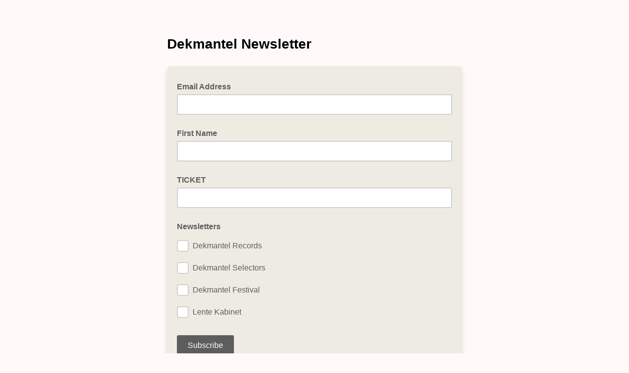

--- FILE ---
content_type: application/javascript
request_url: https://dekmantel.us10.list-manage.com/hfeaUuekN/_/T/GHuxZ_gJzqHGPQvo/h7OpJfNXXmkzGtOi5k/MipNNQ/e0gobRB/ZES4B
body_size: 174930
content:
(function(){if(typeof Array.prototype.entries!=='function'){Object.defineProperty(Array.prototype,'entries',{value:function(){var index=0;const array=this;return {next:function(){if(index<array.length){return {value:[index,array[index++]],done:false};}else{return {done:true};}},[Symbol.iterator]:function(){return this;}};},writable:true,configurable:true});}}());(function(){mT();dtW();c6W();var Al=function(){return CH.apply(this,[lI,arguments]);};var M0=function(Zl,pH){return Zl==pH;};var Lh=function kH(WR,JY){'use strict';var Yj=kH;switch(WR){case I:{GB.push(sV);var VY=kQ[Wk()[dB(Kr)].call(null,nh(nh(DY)),kF,bR,gV)][Qh()[KH(VV)](Rw,Tl)]?Lc[gB(typeof G2()[Vr(U2)],'undefined')?G2()[Vr(sV)](xR,fV,Cr,z6):G2()[Vr(fr)](HR,PB,jk,v0)]():DY;var sF=kQ[Wk()[dB(Kr)].apply(null,[q6,kF,nh(nh([])),gV])][zY(typeof fE()[Pr(dF)],NY([],[][[]]))?fE()[Pr(dF)](ph,Kr,pR,Pk):fE()[Pr(jj)](qk,EY,R2,kM)]?CR:QH[sV];var LM=kQ[Wk()[dB(Kr)].call(null,NH,kF,WF,gV)][z0()[Ol(q6)].apply(null,[PB,pR,DY,AF,Kr,jF])]?CR:DY;var lF=kQ[Wk()[dB(Kr)].apply(null,[EM,kF,q6,gV])][Lj()[MR(pY)](wr,Ww,LV,NH)]?CR:DY;var Hk=kQ[zY(typeof Wk()[dB(T6)],NY('',[][[]]))?Wk()[dB(Kr)](WF,kF,P2,gV):Wk()[dB(Sr)].call(null,nh(nh(DY)),Wh,nh([]),IH)][z0()[Ol(Er)](gV,r6,NF,WF,lM,lj)]?CR:DY;var xl=kQ[Wk()[dB(Kr)].call(null,lj,kF,nh(nh([])),gV)][Wk()[dB(DR)].call(null,V6,Xj,nh(nh(CR)),OH)]?CR:QH[sV];var VE=kQ[Wk()[dB(Kr)](F2,kF,jw,gV)][Qh()[KH(Zk)](lh,WV)]?QH[CR]:DY;var BB=kQ[Wk()[dB(Kr)].apply(null,[Nl,kF,HR,gV])][zY(typeof Qh()[KH(RH)],NY([],[][[]]))?Qh()[KH(tY)](fh,Bw):Qh()[KH(Y2)](VB,cB)]?CR:DY;var gw=kQ[Wk()[dB(Kr)](F2,kF,wr,gV)][Wk()[dB(LV)].call(null,CR,JF,EM,U2)]?CR:DY;var Ik=kQ[gB(typeof fE()[Pr(NH)],NY(zY(typeof G2()[Vr(Y2)],NY([],[][[]]))?G2()[Vr(qr)].call(null,nh(nh({})),PV,Bw,Pj):G2()[Vr(sV)](nh(CR),nh(nh(CR)),Wj,P1),[][[]]))?fE()[Pr(jj)].apply(null,[AF,Rh,X1,CV]):fE()[Pr(Ph)].apply(null,[q6,Y2,jF,bh])][G2()[Vr(Pw)].call(null,T6,IF,Ph,nM)].bind?CR:QH[sV];var sB=kQ[gB(typeof Wk()[dB(T2)],NY('',[][[]]))?Wk()[dB(Sr)](D0,tk,nh(nh(DY)),HE):Wk()[dB(Kr)].call(null,qj,kF,Ek,gV)][PR()[Rj(E1)].apply(null,[AF,NF,nh(nh(CR)),V6])]?CR:DY;var Gl=kQ[Wk()[dB(Kr)].call(null,Ek,kF,lj,gV)][PR()[Rj(Hw)](lM,Ll,mB,G6)]?CR:DY;var w0;var ql;try{var QB=GB.length;var mw=nh(nh(NW));w0=kQ[Wk()[dB(Kr)](On,kF,Y2,gV)][z0()[Ol(Nl)].apply(null,[Sr,rw,VH,JR,Pw,nh(CR)])]?CR:DY;}catch(MM){GB.splice(YH(QB,CR),Infinity,sV);w0=DY;}try{var M1=GB.length;var GF=nh([]);ql=kQ[Wk()[dB(Kr)].call(null,WB,kF,hB,gV)][Qh()[KH(hV)].apply(null,[nM,A6])]?CR:DY;}catch(CE){GB.splice(YH(M1,CR),Infinity,sV);ql=DY;}var pV;return GB.pop(),pV=NY(NY(NY(NY(NY(NY(NY(NY(NY(NY(NY(NY(NY(VY,m0(sF,CR)),m0(LM,w1)),m0(lF,jj)),m0(Hk,NH)),m0(xl,qr)),m0(VE,Sr)),m0(BB,YF)),m0(w0,QH[jj])),m0(ql,cB)),m0(gw,Pw)),m0(Ik,sV)),m0(sB,Y6)),m0(Gl,xF)),pV;}break;case W7:{var BM=CY;GB.push(wR);var XY=G2()[Vr(qr)](C0,Kr,Bw,Jk);for(var G0=DY;n6(G0,BM);G0++){XY+=gB(typeof PR()[Rj(xM)],'undefined')?PR()[Rj(YF)](jw,wV,qj,LV):PR()[Rj(WB)](pR,YF,nh(nh(CR)),H7);BM++;}GB.pop();}break;case Gn:{var dE;var Ch;GB.push(Qj);var Fl;for(dE=DY;n6(dE,JY[Wk()[dB(DY)].call(null,OH,GV,Er,Ek)]);dE+=CR){Fl=JY[dE];}Ch=Fl[zY(typeof G2()[Vr(Ph)],NY([],[][[]]))?G2()[Vr(tY)].call(null,Pw,Kr,Mk,cS):G2()[Vr(sV)](P2,wr,Ih,hH)]();if(kQ[zY(typeof Wk()[dB(RE)],'undefined')?Wk()[dB(Kr)].apply(null,[w1,nP,CR,gV]):Wk()[dB(Sr)].call(null,XH,B2,Y6,Tw)].bmak[PR()[Rj(tY)].apply(null,[XH,SH,CR,HD])][Ch]){kQ[Wk()[dB(Kr)](nh(nh([])),nP,NH,gV)].bmak[PR()[Rj(tY)](JB,SH,Ek,HD)][Ch].apply(kQ[Wk()[dB(Kr)](r6,nP,nh(nh([])),gV)].bmak[zY(typeof PR()[Rj(AV)],'undefined')?PR()[Rj(tY)].apply(null,[WF,SH,nh(CR),HD]):PR()[Rj(YF)](xF,Bw,nh(nh([])),nB)],Fl);}GB.pop();}break;case FD:{var XB=JY[NW];GB.push(k0);var WY=XB[G2()[Vr(FM)].call(null,t6,t6,cj,sC)](function(QY){return zr.apply(this,[nn,arguments]);});var Nj;return Nj=WY[G2()[Vr(n1)](Y2,nh(nh(DY)),rq,HJ)](Qh()[KH(Bs)](Vs,fV)),GB.pop(),Nj;}break;case DQ:{GB.push(dp);kQ[gB(typeof G2()[Vr(xM)],'undefined')?G2()[Vr(sV)](P2,q6,Vp,Rd):G2()[Vr(jb)](lj,nh(CR),U2,G)](function(){return kH.apply(this,[W7,arguments]);},EO);GB.pop();}break;case rD:{var HK=JY[NW];GB.push(Vd);var Hv=G2()[Vr(qr)](qj,t6,Bw,n9);var ZK=G2()[Vr(bL)](wr,nh(nh({})),IK,Lf);var tK=DY;var w3=HK[gB(typeof Lj()[MR(AV)],NY([],[][[]]))?Lj()[MR(CR)](b3,Bv,I9,tU):Lj()[MR(tf)](NH,CN,Mk,sV)]();while(n6(tK,w3[Wk()[dB(DY)].apply(null,[BK,Y9,wr,Ek])])){if(VK(ZK[fE()[Pr(ph)].apply(null,[lM,YF,Zs,Kf])](w3[G2()[Vr(cB)](nh([]),b3,Cv,Fx)](tK)),DY)||VK(ZK[fE()[Pr(ph)](wr,YF,Zs,Kf)](w3[G2()[Vr(cB)].call(null,hB,Pw,Cv,Fx)](NY(tK,CR))),DY)){Hv+=CR;}else{Hv+=DY;}tK=NY(tK,w1);}var Rs;return GB.pop(),Rs=Hv,Rs;}break;case lW:{GB.push(rG);try{var fq=GB.length;var S3=nh({});var AU=NY(NY(NY(NY(NY(NY(NY(NY(NY(NY(NY(NY(NY(NY(NY(NY(NY(NY(NY(NY(NY(NY(NY(NY(kQ[gB(typeof G2()[Vr(Ph)],'undefined')?G2()[Vr(sV)](nh(nh({})),nh(DY),Pv,OL):G2()[Vr(jw)].apply(null,[qL,nh(DY),B9,kx])](kQ[Wk()[dB(T2)].apply(null,[jk,RA,lM,On])][Qh()[KH(Op)](HW,Xm)]),m0(kQ[G2()[Vr(jw)](AV,nh([]),B9,kx)](kQ[Wk()[dB(T2)](rN,RA,nh(nh({})),On)][Wk()[dB(Xp)](nh(DY),E8,nh(nh({})),Sr)]),CR)),m0(kQ[zY(typeof G2()[Vr(FM)],NY('',[][[]]))?G2()[Vr(jw)](On,ph,B9,kx):G2()[Vr(sV)](cj,YF,EM,PL)](kQ[Wk()[dB(T2)].call(null,nh(DY),RA,n1,On)][Wk()[dB(jL)].apply(null,[Zd,NP,Ek,p9])]),QH[ph])),m0(kQ[G2()[Vr(jw)](nh(nh(CR)),j9,B9,kx)](kQ[Wk()[dB(T2)].call(null,OH,RA,nh([]),On)][Qh()[KH(jb)](H4,O9)]),jj)),m0(kQ[gB(typeof G2()[Vr(EG)],'undefined')?G2()[Vr(sV)](nh(nh([])),cq,m3,XE):G2()[Vr(jw)](qL,nh(CR),B9,kx)](kQ[Qh()[KH(NH)](gF,C0)][Wk()[dB(RH)].call(null,Vp,kx,nh(nh(CR)),T6)]),NH)),m0(kQ[G2()[Vr(jw)].apply(null,[lM,mp,B9,kx])](kQ[Wk()[dB(T2)](V6,RA,CR,On)][zY(typeof tL()[ws(w1)],NY(G2()[Vr(qr)].apply(null,[sm,q6,Bw,gA]),[][[]]))?tL()[ws(fr)].apply(null,[sV,hH,nh(nh([])),Gd,DY,xF]):tL()[ws(Sr)].call(null,Sq,GN,nh(nh({})),Zd,ON,qL)]),QH[rN])),m0(kQ[zY(typeof G2()[Vr(xs)],NY('',[][[]]))?G2()[Vr(jw)].call(null,rd,Y2,B9,kx):G2()[Vr(sV)](lj,pK,Ud,Pq)](kQ[Wk()[dB(T2)](nh(CR),RA,Kr,On)][G2()[Vr(O9)](qj,gV,P9,Pd)]),Sr)),m0(kQ[G2()[Vr(jw)].call(null,nh(nh({})),Tx,B9,kx)](kQ[Wk()[dB(T2)].apply(null,[nh(nh(DY)),RA,nh(DY),On])][zY(typeof Qh()[KH(gV)],'undefined')?Qh()[KH(Dp)].call(null,DE,HR):Qh()[KH(Y2)](Vd,rf)]),YF)),m0(kQ[G2()[Vr(jw)].call(null,Y6,WB,B9,kx)](kQ[Wk()[dB(T2)](Pw,RA,nh(nh(CR)),On)][gB(typeof Qh()[KH(lp)],NY([],[][[]]))?Qh()[KH(Y2)].apply(null,[Tb,hs]):Qh()[KH(JB)].call(null,O2,xs)]),Y2)),m0(kQ[G2()[Vr(jw)](mB,Y9,B9,kx)](kQ[Wk()[dB(T2)](nh(CR),RA,jk,On)][Qh()[KH(Xp)](OM,PU)]),QH[WB])),m0(kQ[G2()[Vr(jw)].call(null,nh([]),D0,B9,kx)](kQ[Wk()[dB(T2)].call(null,EM,RA,pK,On)][Qh()[KH(RH)](Fk,jx)]),Pw)),m0(kQ[G2()[Vr(jw)](nh([]),fV,B9,kx)](kQ[Wk()[dB(T2)](Y2,RA,xR,On)][gB(typeof PR()[Rj(JF)],NY([],[][[]]))?PR()[Rj(YF)].call(null,Kr,As,Y6,YN):PR()[Rj(O9)](F2,lp,Iv,nY)]),QH[On])),m0(kQ[G2()[Vr(jw)](mp,sm,B9,kx)](kQ[Wk()[dB(T2)].apply(null,[Gd,RA,D0,On])][G2()[Vr(jL)](ph,T6,g9,Mh)]),Y6)),m0(kQ[G2()[Vr(jw)].apply(null,[Vd,OH,B9,kx])](kQ[Wk()[dB(T2)].apply(null,[Y9,RA,hB,On])][fE()[Pr(A6)].call(null,Zd,OH,OR,jb)]),xF)),m0(kQ[G2()[Vr(jw)].call(null,Ek,r6,B9,kx)](kQ[zY(typeof Wk()[dB(Ek)],NY([],[][[]]))?Wk()[dB(T2)](nh(nh([])),RA,qL,On):Wk()[dB(Sr)](cj,Vv,j9,sL)][Wk()[dB(WV)](AF,TF,jO,SH)]),Lc[Wk()[dB(gL)](jF,LR,qq,dJ)]())),m0(kQ[gB(typeof G2()[Vr(Y6)],'undefined')?G2()[Vr(sV)].apply(null,[nh(nh({})),fm,V9,tf]):G2()[Vr(jw)](Ll,nh(nh(CR)),B9,kx)](kQ[Wk()[dB(T2)](Ph,RA,Nl,On)][zY(typeof Qh()[KH(Op)],NY('',[][[]]))?Qh()[KH(gL)](L0,DR):Qh()[KH(Y2)](xd,P9)]),KL)),m0(kQ[zY(typeof G2()[Vr(qr)],NY([],[][[]]))?G2()[Vr(jw)](V6,nh([]),B9,kx):G2()[Vr(sV)](jx,T2,hm,Tv)](kQ[Wk()[dB(T2)](nh(CR),RA,nh(nh(DY)),On)][PR()[Rj(jL)](IF,EM,nh({}),A0)]),qj)),m0(kQ[G2()[Vr(jw)](nh(nh({})),Pw,B9,kx)](kQ[Wk()[dB(T2)](qr,RA,Er,On)][tL()[ws(Tx)].call(null,KL,vr,nh(nh(DY)),AF,Bm,jO)]),j9)),m0(kQ[G2()[Vr(jw)](On,n1,B9,kx)](kQ[Wk()[dB(T2)](nh(CR),RA,YF,On)][PR()[Rj(WV)].call(null,BK,Hw,WB,rh)]),U2)),m0(kQ[zY(typeof G2()[Vr(PK)],'undefined')?G2()[Vr(jw)].call(null,qq,qL,B9,kx):G2()[Vr(sV)].apply(null,[nh({}),Y2,sm,vm])](kQ[Wk()[dB(T2)](KL,RA,EG,On)][Lj()[MR(KL)](jk,Sx,xh,xF)]),Ek)),m0(kQ[G2()[Vr(jw)](PB,nh(CR),B9,kx)](kQ[Wk()[dB(T2)](ph,RA,Ph,On)][gB(typeof G2()[Vr(KL)],NY('',[][[]]))?G2()[Vr(sV)](nh(DY),nh(nh(CR)),Sb,Tx):G2()[Vr(WV)](F2,C0,Vp,L6)]),Lc[G2()[Vr(pq)](Vd,MN,B3,TM)]())),m0(kQ[G2()[Vr(jw)].call(null,lp,PB,B9,kx)](kQ[gB(typeof Wk()[dB(rq)],NY('',[][[]]))?Wk()[dB(Sr)].apply(null,[dF,Nm,lp,BK]):Wk()[dB(T2)](NH,RA,XH,On)][zY(typeof Wk()[dB(Eb)],NY([],[][[]]))?Wk()[dB(ks)].call(null,jF,p6,q6,Ph):Wk()[dB(Sr)](T2,Np,nh(nh(DY)),OO)]),rN)),m0(kQ[G2()[Vr(jw)].call(null,Sr,nh(nh(DY)),B9,kx)](kQ[zY(typeof Wk()[dB(wr)],NY([],[][[]]))?Wk()[dB(T2)].call(null,xF,RA,nh([]),On):Wk()[dB(Sr)].call(null,JB,DJ,Y2,rv)][zY(typeof Qh()[KH(Mk)],NY('',[][[]]))?Qh()[KH(ks)].apply(null,[G,G6]):Qh()[KH(Y2)].apply(null,[RN,Hp])]),QH[OH])),m0(kQ[G2()[Vr(jw)].call(null,jx,t6,B9,kx)](kQ[z0()[Ol(w1)](cj,vs,AK,w1,Sr,P2)][Wk()[dB(xF)](nh(nh([])),kh,lj,rN)]),pK)),m0(kQ[gB(typeof G2()[Vr(A6)],NY([],[][[]]))?G2()[Vr(sV)](NH,pR,JN,K3):G2()[Vr(jw)](nh(CR),P2,B9,kx)](kQ[Qh()[KH(NH)].call(null,gF,C0)][Wk()[dB(E1)].call(null,nh(nh([])),ZV,wr,Hw)]),IF));var vN;return GB.pop(),vN=AU,vN;}catch(xL){GB.splice(YH(fq,CR),Infinity,rG);var SL;return GB.pop(),SL=DY,SL;}GB.pop();}break;}};var vO=function(E9){var ms=1;var Rm=[];var xm=kQ["Math"]["sqrt"](E9);while(ms<=xm&&Rm["length"]<6){if(E9%ms===0){if(E9/ms===ms){Rm["push"](ms);}else{Rm["push"](ms,E9/ms);}}ms=ms+1;}return Rm;};var lv=function CO(jf,Pf){'use strict';var JG=CO;switch(jf){case hA:{GB.push(Zf);var Ps=kQ[G2()[Vr(KL)].call(null,nh(CR),T6,dO,GY)][Wk()[dB(Bf)](A6,J6,nh(nh({})),NH)]?kQ[G2()[Vr(KL)](mp,EG,dO,GY)][zY(typeof Qh()[KH(Vd)],'undefined')?Qh()[KH(A6)](jr,bv):Qh()[KH(Y2)].call(null,ps,Pk)](kQ[zY(typeof G2()[Vr(Bw)],NY('',[][[]]))?G2()[Vr(KL)](nh(CR),A6,dO,GY):G2()[Vr(sV)](JR,r6,nO,E3)][gB(typeof Wk()[dB(Er)],NY([],[][[]]))?Wk()[dB(Sr)](Y2,nG,nh(nh(CR)),Kq):Wk()[dB(Bf)](OH,J6,qq,NH)](kQ[Wk()[dB(T2)](qq,rY,A6,On)]))[G2()[Vr(n1)].apply(null,[nh(CR),nh({}),rq,cx])](gB(typeof Qh()[KH(Iv)],NY([],[][[]]))?Qh()[KH(Y2)].call(null,Mk,dp):Qh()[KH(Bs)](EJ,fV)):G2()[Vr(qr)](qr,Ek,Bw,cU);var QK;return GB.pop(),QK=Ps,QK;}break;case d7:{GB.push(Ll);var LJ=PR()[Rj(Df)].apply(null,[nh(DY),xR,sV,x9]);try{var Cp=GB.length;var rx=nh([]);if(kQ[gB(typeof Wk()[dB(XH)],NY('',[][[]]))?Wk()[dB(Sr)].apply(null,[P2,V6,P2,cv]):Wk()[dB(T2)](D0,p0,nh(nh([])),On)]&&kQ[Wk()[dB(T2)].call(null,nh(nh(DY)),p0,WB,On)][tL()[ws(n1)].call(null,Pw,vp,n1,XL,DL,jF)]&&kQ[Wk()[dB(T2)].call(null,PB,p0,WB,On)][tL()[ws(n1)](Pw,vp,wv,nh(nh([])),DL,MN)][Qh()[KH(l3)](Bf,PK)]){var Gm=kQ[Wk()[dB(T2)](nh(nh(CR)),p0,JR,On)][tL()[ws(n1)](Pw,vp,nh([]),PB,DL,r6)][Qh()[KH(l3)](Bf,PK)][PR()[Rj(PV)].call(null,hB,tf,qr,cK)]();var gN;return GB.pop(),gN=Gm,gN;}else{var IN;return GB.pop(),IN=LJ,IN;}}catch(tN){GB.splice(YH(Cp,CR),Infinity,Ll);var QL;return GB.pop(),QL=LJ,QL;}GB.pop();}break;case Cc:{GB.push(hJ);var rL=PR()[Rj(Df)].call(null,nh([]),xR,nh(nh(CR)),KN);try{var hq=GB.length;var hG=nh({});if(kQ[Wk()[dB(T2)].apply(null,[nh(nh(DY)),mV,VH,On])][Qh()[KH(Y9)].call(null,rG,sV)]&&kQ[Wk()[dB(T2)].call(null,lM,mV,r6,On)][Qh()[KH(Y9)](rG,sV)][DY]&&kQ[Wk()[dB(T2)](q6,mV,nh({}),On)][Qh()[KH(Y9)](rG,sV)][QH[sV]][DY]&&kQ[Wk()[dB(T2)].call(null,j9,mV,nh(nh(CR)),On)][Qh()[KH(Y9)](rG,sV)][DY][DY][gB(typeof PR()[Rj(Gp)],NY([],[][[]]))?PR()[Rj(YF)](cq,r6,dJ,BL):PR()[Rj(pE)](nh(CR),WV,nh(nh(CR)),TK)]){var CG=gB(kQ[gB(typeof Wk()[dB(C0)],NY([],[][[]]))?Wk()[dB(Sr)](JB,CL,nh(nh(CR)),lh):Wk()[dB(T2)](cq,mV,nh({}),On)][Qh()[KH(Y9)](rG,sV)][QH[sV]][DY][PR()[Rj(pE)](VH,WV,V6,TK)],kQ[Wk()[dB(T2)](nh(CR),mV,qk,On)][Qh()[KH(Y9)](rG,sV)][DY]);var Um=CG?zY(typeof G2()[Vr(jx)],'undefined')?G2()[Vr(NH)].apply(null,[nh({}),Tx,pR,XU]):G2()[Vr(sV)].apply(null,[jw,P2,WK,mN]):G2()[Vr(jj)].apply(null,[qr,nh(DY),wr,Ev]);var CK;return GB.pop(),CK=Um,CK;}else{var XN;return GB.pop(),XN=rL,XN;}}catch(H9){GB.splice(YH(hq,CR),Infinity,hJ);var fU;return GB.pop(),fU=rL,fU;}GB.pop();}break;case DI:{GB.push(Sx);var Fs=PR()[Rj(Df)](tf,xR,nh(nh([])),jp);if(kQ[Wk()[dB(T2)](nh(nh({})),dM,nh(nh(CR)),On)]&&kQ[Wk()[dB(T2)].call(null,nh(nh({})),dM,nh(DY),On)][Qh()[KH(Y9)].apply(null,[Ml,sV])]&&kQ[Wk()[dB(T2)](Ll,dM,Sr,On)][Qh()[KH(Y9)](Ml,sV)][fE()[Pr(IF)].call(null,D0,YF,Xd,tY)]){var fv=kQ[zY(typeof Wk()[dB(lj)],NY('',[][[]]))?Wk()[dB(T2)](EG,dM,b3,On):Wk()[dB(Sr)].apply(null,[HR,NU,mB,jq])][Qh()[KH(Y9)](Ml,sV)][fE()[Pr(IF)](T2,YF,Xd,tY)];try{var kJ=GB.length;var hK=nh(nh(NW));var w9=kQ[Qh()[KH(NH)](ZG,C0)][zY(typeof G2()[Vr(P2)],'undefined')?G2()[Vr(mB)](Sr,jk,Wd,z3):G2()[Vr(sV)](Vp,PB,Ax,F2)](Vb(kQ[zY(typeof Qh()[KH(Sr)],NY([],[][[]]))?Qh()[KH(NH)](ZG,C0):Qh()[KH(Y2)](Es,R9)][PR()[Rj(WB)].call(null,b3,YF,qq,X0)](),EO))[PR()[Rj(PV)].call(null,q6,tf,gV,FJ)]();kQ[Wk()[dB(T2)](VH,dM,pR,On)][Qh()[KH(Y9)](Ml,sV)][fE()[Pr(IF)].apply(null,[q6,YF,Xd,tY])]=w9;var HL=gB(kQ[zY(typeof Wk()[dB(On)],'undefined')?Wk()[dB(T2)](Gd,dM,Y9,On):Wk()[dB(Sr)].apply(null,[qr,Up,DY,tJ])][Qh()[KH(Y9)](Ml,sV)][gB(typeof fE()[Pr(Ek)],NY(G2()[Vr(qr)](lj,nh(DY),Bw,RO),[][[]]))?fE()[Pr(jj)](jj,sv,W9,zv):fE()[Pr(IF)](CR,YF,Xd,tY)],w9);var NO=HL?G2()[Vr(NH)].call(null,lj,Ll,pR,H3):G2()[Vr(jj)](OH,T6,wr,GO);kQ[Wk()[dB(T2)].apply(null,[w1,dM,A6,On])][Qh()[KH(Y9)].call(null,Ml,sV)][fE()[Pr(IF)](jk,YF,Xd,tY)]=fv;var vf;return GB.pop(),vf=NO,vf;}catch(jU){GB.splice(YH(kJ,CR),Infinity,Sx);if(zY(kQ[Wk()[dB(T2)](Tx,dM,nh(nh(DY)),On)][Qh()[KH(Y9)].call(null,Ml,sV)][fE()[Pr(IF)].call(null,NH,YF,Xd,tY)],fv)){kQ[Wk()[dB(T2)](rd,dM,Ek,On)][Qh()[KH(Y9)](Ml,sV)][fE()[Pr(IF)].apply(null,[lp,YF,Xd,tY])]=fv;}var Hd;return GB.pop(),Hd=Fs,Hd;}}else{var DN;return GB.pop(),DN=Fs,DN;}GB.pop();}break;case FQ:{GB.push(vU);var kv=PR()[Rj(Df)](fm,xR,cj,wJ);try{var wb=GB.length;var RJ=nh({});if(kQ[Wk()[dB(T2)].apply(null,[bR,Rl,nh(nh({})),On])][zY(typeof Qh()[KH(P2)],'undefined')?Qh()[KH(Y9)](lH,sV):Qh()[KH(Y2)](OU,dL)]&&kQ[Wk()[dB(T2)](mp,Rl,Bs,On)][Qh()[KH(Y9)].call(null,lH,sV)][DY]){var mv=gB(kQ[gB(typeof Wk()[dB(Sr)],NY([],[][[]]))?Wk()[dB(Sr)].apply(null,[Df,XE,nh(DY),Cm]):Wk()[dB(T2)].apply(null,[Zd,Rl,DY,On])][zY(typeof Qh()[KH(Tx)],'undefined')?Qh()[KH(Y9)].call(null,lH,sV):Qh()[KH(Y2)](X9,wf)][zY(typeof G2()[Vr(pY)],NY([],[][[]]))?G2()[Vr(BU)].apply(null,[fm,VH,pK,H1]):G2()[Vr(sV)](pY,dF,UL,Gb)](QH[jk]),kQ[Wk()[dB(T2)](Pw,Rl,PV,On)][Qh()[KH(Y9)](lH,sV)][QH[sV]]);var kO=mv?G2()[Vr(NH)].call(null,cB,jj,pR,jJ):G2()[Vr(jj)](nh(DY),n1,wr,Wx);var pp;return GB.pop(),pp=kO,pp;}else{var SN;return GB.pop(),SN=kv,SN;}}catch(dv){GB.splice(YH(wb,CR),Infinity,vU);var md;return GB.pop(),md=kv,md;}GB.pop();}break;case YI:{GB.push(nN);try{var LG=GB.length;var I3=nh(nh(NW));var Td=DY;var gp=kQ[G2()[Vr(KL)](jO,Zd,dO,Sl)][G2()[Vr(Tl)].call(null,F2,mB,A6,UO)](kQ[tL()[ws(mp)].call(null,NH,Av,MN,F2,Wq,q6)][G2()[Vr(Pw)](nh(nh([])),nh([]),Ph,pJ)],gB(typeof G2()[Vr(lM)],NY('',[][[]]))?G2()[Vr(sV)].call(null,pR,xF,xO,Mq):G2()[Vr(TU)](qr,V6,OK,Zq));if(gp){Td++;nh(nh(gp[Wk()[dB(Ek)].apply(null,[wr,jH,KL,IK])]))&&vb(gp[Wk()[dB(Ek)].apply(null,[cB,jH,sm,IK])][PR()[Rj(PV)].apply(null,[BK,tf,Y6,FB])]()[fE()[Pr(ph)].call(null,BK,YF,Yq,Kf)](Qh()[KH(Z9)](nm,Dp)),pv(QH[CR]))&&Td++;}var Cs=Td[PR()[Rj(PV)](Pw,tf,WF,FB)]();var qs;return GB.pop(),qs=Cs,qs;}catch(zL){GB.splice(YH(LG,CR),Infinity,nN);var jN;return jN=PR()[Rj(Df)](nh(CR),xR,D0,Vm),GB.pop(),jN;}GB.pop();}break;case zT:{GB.push(Ad);if(kQ[gB(typeof Wk()[dB(Sr)],'undefined')?Wk()[dB(Sr)](EG,wN,sm,hL):Wk()[dB(Kr)](dJ,xU,jj,gV)][z0()[Ol(Ph)].call(null,VH,pG,HR,nh(CR),j9,Zd)]){if(kQ[G2()[Vr(KL)](Gd,t6,dO,c1)][G2()[Vr(Tl)].apply(null,[Ek,nh(nh([])),A6,lL])](kQ[Wk()[dB(Kr)](nh({}),xU,sm,gV)][z0()[Ol(Ph)](qr,pG,HR,IF,j9,nh([]))][G2()[Vr(Pw)](AF,r6,Ph,r9)],Qh()[KH(LV)](Hx,jF))){var bm;return bm=G2()[Vr(NH)](BK,rN,pR,Qj),GB.pop(),bm;}var v9;return v9=tL()[ws(j9)](w1,qU,Ek,Kr,t3,qk),GB.pop(),v9;}var Nv;return Nv=PR()[Rj(Df)](jO,xR,bR,ZG),GB.pop(),Nv;}break;case AD:{GB.push(GE);var gE;return gE=nh(fO(G2()[Vr(Pw)](YF,Bs,Ph,c3),kQ[Wk()[dB(Kr)](jF,sO,fV,gV)][Wk()[dB(LV)].call(null,P2,cN,Ph,U2)][Lj()[MR(Vp)](WF,MN,fh,YF)][Wk()[dB(As)].apply(null,[pY,tV,NH,HR])])||fO(zY(typeof G2()[Vr(Gd)],NY('',[][[]]))?G2()[Vr(Pw)](nh([]),Ek,Ph,c3):G2()[Vr(sV)](Ek,nh(nh({})),Mf,Sv),kQ[gB(typeof Wk()[dB(TU)],'undefined')?Wk()[dB(Sr)](Kr,Bq,Vd,s9):Wk()[dB(Kr)].call(null,qL,sO,Er,gV)][Wk()[dB(LV)].apply(null,[cq,cN,nh({}),U2])][Lj()[MR(Vp)].apply(null,[lj,MN,fh,YF])][tL()[ws(dJ)](YF,Vq,Zd,Df,Bw,BK)])),GB.pop(),gE;}break;case wc:{GB.push(PN);try{var kL=GB.length;var LE=nh([]);var nb=new (kQ[Wk()[dB(Kr)](jF,tl,cq,gV)][Wk()[dB(LV)].call(null,pY,Ym,Kr,U2)][Lj()[MR(Vp)].apply(null,[r6,MN,g3,YF])][gB(typeof Wk()[dB(TU)],NY([],[][[]]))?Wk()[dB(Sr)].call(null,Gd,BG,HR,UK):Wk()[dB(As)].call(null,Nl,dk,jF,HR)])();var Lp=new (kQ[zY(typeof Wk()[dB(VL)],NY('',[][[]]))?Wk()[dB(Kr)](IF,tl,xF,gV):Wk()[dB(Sr)].apply(null,[XL,xq,A6,O9])][Wk()[dB(LV)].apply(null,[rd,Ym,Ll,U2])][Lj()[MR(Vp)].call(null,pK,MN,g3,YF)][tL()[ws(dJ)](YF,wK,Iv,jO,Bw,EG)])();var pO;return GB.pop(),pO=nh(lI),pO;}catch(TO){GB.splice(YH(kL,CR),Infinity,PN);var sN;return sN=gB(TO[G2()[Vr(Y6)](Pw,qj,Gd,I1)][Wk()[dB(pK)].apply(null,[cj,EH,Bs,G6])],Qh()[KH(qj)].apply(null,[Fj,NJ])),GB.pop(),sN;}GB.pop();}break;case j8:{GB.push(JN);if(nh(kQ[zY(typeof Wk()[dB(A6)],NY([],[][[]]))?Wk()[dB(Kr)](nh({}),r2,Df,gV):Wk()[dB(Sr)](wv,jj,b3,cN)][G2()[Vr(l3)](Vd,nh(nh(CR)),jj,Ak)])){var mf=gB(typeof kQ[Wk()[dB(Kr)](Er,r2,OH,gV)][Lj()[MR(HR)](jk,lM,M9,j9)],Qh()[KH(Pw)](kr,VH))?G2()[Vr(NH)](XH,Tx,pR,DB):tL()[ws(j9)](w1,Qx,bR,b3,t3,t6);var If;return GB.pop(),If=mf,If;}var xK;return xK=PR()[Rj(Df)](EG,xR,nh(nh(CR)),vM),GB.pop(),xK;}break;case SP:{GB.push(gV);var Iq=G2()[Vr(U2)].apply(null,[Kr,DY,fV,rO]);var MO=nh([]);try{var YU=GB.length;var Ip=nh(nh(NW));var MG=DY;try{var V3=kQ[fE()[Pr(Ph)].call(null,Vp,Y2,kd,bh)][G2()[Vr(Pw)](qk,cq,Ph,Em)][PR()[Rj(PV)](rd,tf,xR,G9)];kQ[G2()[Vr(KL)].apply(null,[nh({}),Ll,dO,Nq])][zY(typeof Lj()[MR(ph)],NY(G2()[Vr(qr)].call(null,b3,nh(nh(DY)),Bw,mE),[][[]]))?Lj()[MR(DY)].apply(null,[dJ,Dp,WV,Sr]):Lj()[MR(CR)](WB,mb,UL,xq)](V3)[PR()[Rj(PV)](IF,tf,sV,G9)]();}catch(gJ){GB.splice(YH(YU,CR),Infinity,gV);if(gJ[Wk()[dB(zG)](KL,xG,b3,Nl)]&&gB(typeof gJ[Wk()[dB(zG)](ph,xG,On,Nl)],fE()[Pr(w1)].apply(null,[Ek,Sr,vJ,PL]))){gJ[zY(typeof Wk()[dB(Bw)],NY('',[][[]]))?Wk()[dB(zG)].apply(null,[nh(nh([])),xG,NH,Nl]):Wk()[dB(Sr)](On,nq,mp,N9)][G2()[Vr(OH)](YF,xF,PU,fG)](Wk()[dB(JF)].apply(null,[T2,Rw,XL,FM]))[G2()[Vr(Gd)](EG,Ek,On,Z3)](function(ZN){GB.push(wd);if(ZN[PR()[Rj(GL)](wr,EG,nh(nh(DY)),s3)](gB(typeof Wk()[dB(U2)],NY([],[][[]]))?Wk()[dB(Sr)](nh(nh({})),kK,qL,CR):Wk()[dB(RK)](Ek,cN,Y6,fJ))){MO=nh(nh(lI));}if(ZN[PR()[Rj(GL)](YF,EG,IF,s3)](G2()[Vr(Z9)](j9,pY,Eq,TN))){MG++;}GB.pop();});}}Iq=gB(MG,Lc[PR()[Rj(lj)].call(null,nh({}),Nb,wr,Ns)]())||MO?G2()[Vr(NH)](rN,AF,pR,wm):G2()[Vr(jj)].call(null,jF,mp,wr,fd);}catch(Uv){GB.splice(YH(YU,CR),Infinity,gV);Iq=gB(typeof fE()[Pr(Ph)],NY([],[][[]]))?fE()[Pr(jj)](CR,Sf,G6,Bx):fE()[Pr(qr)].call(null,cB,CR,Op,x9);}var TJ;return GB.pop(),TJ=Iq,TJ;}break;case lI:{GB.push(nx);var kN=zY(typeof PR()[Rj(Gd)],'undefined')?PR()[Rj(Df)].call(null,wv,xR,nh(CR),NK):PR()[Rj(YF)].call(null,AV,G3,MN,TG);try{var JE=GB.length;var c9=nh(nh(NW));kN=zY(typeof kQ[tL()[ws(AV)](sV,hV,P2,On,tJ,XL)],Qh()[KH(Pw)](Gb,VH))?gB(typeof G2()[Vr(P2)],NY([],[][[]]))?G2()[Vr(sV)](fm,Vp,Om,Bb):G2()[Vr(NH)].call(null,MN,PB,pR,Pb):G2()[Vr(jj)].apply(null,[hB,MN,wr,HG]);}catch(cm){GB.splice(YH(JE,CR),Infinity,nx);kN=fE()[Pr(qr)](cq,CR,mU,x9);}var J9;return GB.pop(),J9=kN,J9;}break;case MP:{GB.push(qK);var Px=gB(typeof PR()[Rj(gV)],'undefined')?PR()[Rj(YF)].call(null,Sr,VU,jj,MK):PR()[Rj(Df)].call(null,n1,xR,nh({}),VP);try{var SG=GB.length;var Jd=nh(lI);Px=kQ[zY(typeof Qh()[KH(Y6)],NY('',[][[]]))?Qh()[KH(AN)].call(null,tR,qq):Qh()[KH(Y2)].call(null,Hx,Bw)][G2()[Vr(Pw)](gV,jF,Ph,DM)][gB(typeof G2()[Vr(Sr)],'undefined')?G2()[Vr(sV)].call(null,jj,Ph,Ys,kf):G2()[Vr(Ek)](T6,T6,vp,RF)](gB(typeof Wk()[dB(t6)],'undefined')?Wk()[dB(Sr)].apply(null,[qq,bO,nh(nh({})),Wx]):Wk()[dB(Cv)](D0,YE,Nl,pR))?G2()[Vr(NH)].apply(null,[nh(nh([])),F2,pR,RY]):G2()[Vr(jj)](cq,jj,wr,Ul);}catch(NE){GB.splice(YH(SG,CR),Infinity,qK);Px=fE()[Pr(qr)].call(null,U2,CR,kR,x9);}var xf;return GB.pop(),xf=Px,xf;}break;case M8:{GB.push(lj);var Fb=PR()[Rj(Df)](nh(nh([])),xR,dF,lO);try{var tp=GB.length;var fb=nh({});Fb=zY(typeof kQ[zY(typeof z0()[Ol(Sr)],NY(G2()[Vr(qr)](EG,qk,Bw,bh),[][[]]))?z0()[Ol(OH)].call(null,VH,NN,Df,jO,Y6,nh({})):z0()[Ol(Pw)](q6,L3,DK,MN,VU,dF)],Qh()[KH(Pw)].call(null,Yb,VH))?G2()[Vr(NH)](nh(nh([])),DY,pR,IH):gB(typeof G2()[Vr(Z9)],NY('',[][[]]))?G2()[Vr(sV)].call(null,P2,nh(DY),Qq,lx):G2()[Vr(jj)](nh(DY),nh({}),wr,d9);}catch(js){GB.splice(YH(tp,CR),Infinity,lj);Fb=fE()[Pr(qr)](D0,CR,DR,x9);}var hv;return GB.pop(),hv=Fb,hv;}break;case lW:{GB.push(T6);var Af=fO(G2()[Vr(LV)](AV,U2,P2,Yb),kQ[Wk()[dB(Kr)].call(null,lp,sK,nh(nh(CR)),gV)])||vb(kQ[Wk()[dB(T2)].call(null,r6,UV,U2,On)][gB(typeof PR()[Rj(j9)],NY([],[][[]]))?PR()[Rj(YF)](C0,Zd,nh({}),Eq):PR()[Rj(BU)](A6,PB,pK,FO)],DY)||vb(kQ[Wk()[dB(T2)].apply(null,[mp,UV,t6,On])][zY(typeof PR()[Rj(A6)],'undefined')?PR()[Rj(TU)](xR,Zk,lM,mB):PR()[Rj(YF)].apply(null,[EM,VG,Y9,np])],DY);var pU=kQ[Wk()[dB(Kr)](fV,sK,qr,gV)][fE()[Pr(OH)].call(null,sm,Pw,DO,nJ)](Qh()[KH(FM)].call(null,R2,P2))[zY(typeof G2()[Vr(Df)],NY('',[][[]]))?G2()[Vr(AN)].apply(null,[mp,nh(CR),rN,CU]):G2()[Vr(sV)](OH,HR,M3,dU)];var gs=kQ[Wk()[dB(Kr)].apply(null,[r6,sK,Ll,gV])][fE()[Pr(OH)].call(null,dF,Pw,DO,nJ)](gB(typeof tL()[ws(HR)],NY([],[][[]]))?tL()[ws(Sr)].call(null,ZO,qJ,nh(DY),JR,EK,cj):tL()[ws(Er)](U2,jw,Nl,A6,PL,cq))[G2()[Vr(AN)].call(null,pK,JB,rN,CU)];var RG=kQ[Wk()[dB(Kr)](jx,sK,Pw,gV)][fE()[Pr(OH)](fr,Pw,DO,nJ)](Qh()[KH(Om)].apply(null,[Lm,CL]))[G2()[Vr(AN)].call(null,On,fr,rN,CU)];var LN;return LN=G2()[Vr(qr)](Y9,qr,Bw,nq)[Qh()[KH(lM)](E8,qr)](Af?G2()[Vr(NH)].apply(null,[wv,n1,pR,RU]):G2()[Vr(jj)].call(null,pK,fV,wr,Cd),gB(typeof Qh()[KH(U2)],NY([],[][[]]))?Qh()[KH(Y2)](Nm,WV):Qh()[KH(Bs)](mE,fV))[Qh()[KH(lM)](E8,qr)](pU?zY(typeof G2()[Vr(PB)],NY('',[][[]]))?G2()[Vr(NH)].apply(null,[nh(DY),wr,pR,RU]):G2()[Vr(sV)](rd,mp,YG,XE):G2()[Vr(jj)](nh(nh(CR)),qq,wr,Cd),Qh()[KH(Bs)](mE,fV))[Qh()[KH(lM)](E8,qr)](gs?G2()[Vr(NH)](nh(CR),bR,pR,RU):G2()[Vr(jj)](AV,Kr,wr,Cd),Qh()[KH(Bs)].call(null,mE,fV))[Qh()[KH(lM)].apply(null,[E8,qr])](RG?G2()[Vr(NH)](P2,Er,pR,RU):G2()[Vr(jj)](HR,DY,wr,Cd)),GB.pop(),LN;}break;case cD:{GB.push(Rf);try{var cp=GB.length;var Qf=nh(nh(NW));var Ub=Lc[z0()[Ol(DY)](lM,RU,U3,On,jj,sm)]();var Dx=kQ[G2()[Vr(KL)](cB,nh(nh(CR)),dO,RR)][G2()[Vr(Tl)](sm,F2,A6,Lq)](kQ[PR()[Rj(jj)](nh({}),VL,rN,SU)],Qh()[KH(EM)].call(null,dc,CY));if(Dx){Ub++;if(Dx[gB(typeof Qh()[KH(Bs)],NY([],[][[]]))?Qh()[KH(Y2)](Jf,DR):Qh()[KH(Y6)](BF,t6)]){Dx=Dx[Qh()[KH(Y6)](BF,t6)];Ub+=NY(m0(Dx[Wk()[dB(DY)](AV,qU,dJ,Ek)]&&gB(Dx[zY(typeof Wk()[dB(Bw)],'undefined')?Wk()[dB(DY)](nh(nh([])),qU,WF,Ek):Wk()[dB(Sr)].apply(null,[w1,ls,nh(DY),AK])],CR),CR),m0(Dx[Wk()[dB(pK)](T6,gh,nh(nh({})),G6)]&&gB(Dx[zY(typeof Wk()[dB(T2)],NY('',[][[]]))?Wk()[dB(pK)](nh([]),gh,j9,G6):Wk()[dB(Sr)](nh(nh(CR)),AJ,Sr,Mp)],Qh()[KH(EM)](dc,CY)),w1));}}var CJ;return CJ=Ub[PR()[Rj(PV)].call(null,Tx,tf,nh(nh([])),XK)](),GB.pop(),CJ;}catch(bf){GB.splice(YH(cp,CR),Infinity,Rf);var vL;return vL=PR()[Rj(Df)].call(null,qj,xR,nh(nh(DY)),Cm),GB.pop(),vL;}GB.pop();}break;}};var D9=function(){if(kQ["Date"]["now"]&&typeof kQ["Date"]["now"]()==='number'){return kQ["Math"]["round"](kQ["Date"]["now"]()/1000);}else{return kQ["Math"]["round"](+new (kQ["Date"])()/1000);}};var sJ=function(NG,xN){return NG&xN;};var gG=function(lJ,vK){return lJ[A3[jj]](vK);};var Qv=function(Wb,AG){return Wb%AG;};var vv=function nK(Gf,vq){var jK=nK;while(Gf!=Qc){switch(Gf){case rQ:{Sm=[NH,pv(Sr),qr,pv(Ek),pv(Ph),j9,Kr,DY,DY,sV,[NH],[qr],pv(wv),Nl,pv(YF),Y2,[qr],Ek,rN,pv(xF),pv(w1),pv(Sr),Ek,pv(qr),jj,qr,DY,pv(cB),xF,pv(PV),dJ,NH,pv(w1),CR,Y6,w1,NH,jj,cB,[jj],pv(jk),Nl,sV,pv(YF),[NH],jj,[w1],w1,DY,w1,YF,pv(YF),xF,pv(j9),Ek,[DY],pv(hB),hB,pv(sV),cB,cB,pv(j9),qr,qr,pv(YF),pv(WF),q6,pv(j9),rN,pv(xF),sV,qr,CR,pv(CR),pv(NH),w1,jj,sV,pv(AV),Er,pv(CR),pv(Kr),U2,pv(qr),pv(Y2),pv(qr),pv(PV),pv(CR),wr,pv(Pw),pv(jj),pv(cB),pv(Kr),Vp,pv(Pw),jj,Sr,pv(xF),pv(Y6),sm,pv(Y6),pv(sV),xF,pv(jj),pv(CR),KL,pv(j9),qr,pv(sm),fr,pv(WB),AV,KL,pv(T6),j9,j9,pv(j9),Y6,Sr,pv(WB),wv,pv(YF),Sr,pv(sm),ph,xF,pv(qr),YF,qr,pv(cB),pv(sV),Ek,[DY],pv(IF),Ek,pv(NH),U2,pv(NH),pv(b3),EG,pv(xF),CR,Pw,pv(YF),pv(CR),Y6,pv(CR),Sr,pv(KL),cB,Sr,pv(dJ),U2,qr,pv(Pw),sV,Y2,qr,Kr,pv(KL),xF,pv(sm),jk,pv(Y6),pv(sV),CR,pv(jj),Kr,pv(EG),OH,ph,pv(KL),pv(jj),DY,YF,pv(xF),Y6,NH,pv(Y6),cB,pv(xF),pv(CR),j9,pv(Ek),Y6,DY,pv(NH),pv(XL),pv(sV),DY,qr,pv(jj),pv(w1),KL,pv(rN),rN,pv(KL),YF,[Sr],KL,pv(w1),YF,jj,pv(NH),YF,pv(Y2),KL,pv(xF),CR,Y6,pv(xF),Kr,pv(sV),jj,pv(Y6),pv(w1),Ek,[DY],cB,[jj],pv(sV),j9,pv(Pw),pv(Y2),pv(qr),U2,jj,KL,pv(Ek),pv(xF),Zd,pv(U2),pv(jj),cB,pv(w1),sV,pv(fV),tf,ph,pv(CR),pv(qr),pv(cB),jj,jj,DY,pv(j9),xF,pv(Pw),sV,pv(w1),pv(IF),DY,pv(Y6),pv(qr),pv(sV),pv(CR),pv(NH),BK,DY,pv(NH),pv(AV),Ek,Y6,NH,pv(qj),Kr,CR,pv(Y6),Ek,pv(j9),qr,pv(n1),IF,pv(CR),qr,pv(Y2),pv(w1),KL,pv(wv),On,pv(NH),pv(KL),cB,qr,pv(Pw),Sr,pv(CR),CR,pv(w1),pv(cB),qr,pv(YF),pv(CR),pv(CR),w1,Sr,pv(w1),pv(Kr),qj,pv(qr),w1,jj,wv,pv(YF),pv(sV),j9,[DY],qr,pv(Pw),CR,Ek,pv(EG),pK,HR,pv(sV),j9,pv(cB),pv(YF),pv(Y2),CR,pv(w1),pv(xF),DY,KL,pv(On),jk,[w1],CR,pv(Ek),j9,w1,pv(WF),rN,NH,pv(Y2),Kr,CR,pv(Ek),Y6,jj,pv(w1),KL,NH,CR,pv(jj),pv(xF)];Gf=Qc;}break;case QC:{Gf=Qc;return zd;}break;case FA:{return tv;}break;case ZP:{var Os=YH(Bd.length,CR);Gf+=xc;while(VK(Os,DY)){var bN=Qv(YH(NY(Os,KO),GB[YH(GB.length,CR)]),D3.length);var gf=gG(Bd,Os);var Ov=gG(D3,bN);bJ+=WN(kC,[sJ(Fq(WJ(gf),WJ(Ov)),Fq(gf,Ov))]);Os--;}}break;case f4:{Gf-=Q8;var tO=DY;while(n6(tO,Ob.length)){var k9=gG(Ob,tO);var MJ=gG(PG.UC,qp++);tv+=WN(kC,[sJ(Fq(WJ(k9),WJ(MJ)),Fq(k9,MJ))]);tO++;}}break;case VA:{Gf=Qc;if(n6(fs,Sd.length)){do{G2()[Sd[fs]]=nh(YH(fs,sV))?function(){return jv.apply(this,[rD,arguments]);}:function(){var JL=Sd[fs];return function(Zb,sp,Rb,VN){var Ed=sE(jw,XL,Rb,VN);G2()[JL]=function(){return Ed;};return Ed;};}();++fs;}while(n6(fs,Sd.length));}}break;case dT:{return nK(ZS,[bJ]);}break;case mA:{while(vb(Xf,DY)){if(zY(HN[HU[w1]],kQ[HU[CR]])&&VK(HN,Uq[HU[DY]])){if(M0(Uq,qO)){tq+=WN(kC,[Xb]);}return tq;}if(gB(HN[HU[w1]],kQ[HU[CR]])){var hd=Kp[Uq[HN[DY]][DY]];var ZL=nK.call(null,d7,[Xf,NY(Xb,GB[YH(GB.length,CR)]),rd,JB,HN[CR],hd]);tq+=ZL;HN=HN[DY];Xf-=jv(rc,[ZL]);}else if(gB(Uq[HN][HU[w1]],kQ[HU[CR]])){var hd=Kp[Uq[HN][DY]];var ZL=nK(d7,[Xf,NY(Xb,GB[YH(GB.length,CR)]),KL,Y9,DY,hd]);tq+=ZL;Xf-=jv(rc,[ZL]);}else{tq+=WN(kC,[Xb]);Xb+=Uq[HN];--Xf;};++HN;}Gf+=gW;}break;case c4:{if(n6(JJ,YJ.length)){do{var fL=gG(YJ,JJ);var lb=gG(OG.ES,vG++);zd+=WN(kC,[Fq(sJ(WJ(fL),lb),sJ(WJ(lb),fL))]);JJ++;}while(n6(JJ,YJ.length));}Gf=QC;}break;case JP:{Gf-=qQ;return tq;}break;case v4:{Gf-=N4;while(n6(YO,sU.length)){Wk()[sU[YO]]=nh(YH(YO,Sr))?function(){return jv.apply(this,[qA,arguments]);}:function(){var SK=sU[YO];return function(Vx,sq,Kb,XO){var kp=bb.call(null,xF,sq,nh(nh([])),XO);Wk()[SK]=function(){return kp;};return kp;};}();++YO;}}break;case JA:{var Uq=vq[hT];Gf=mA;if(gB(typeof Uq,HU[jj])){Uq=qO;}var tq=NY([],[]);Xb=YH(JU,GB[YH(GB.length,CR)]);}break;case EW:{Gf+=q7;return [[pv(sV),Sr,pv(CR)],[],[DY,Kr,pv(xF),Kr,DY],[pv(lM),hB,pv(cB),pv(sV)],[pv(Y6),U2,pv(Y2)],[pv(Y2),cB,Sr],[pv(YF),Y2,pv(Y2)],[]];}break;case AD:{var kG=vq[NW];var Ld=vq[lI];Gf+=FP;var zd=NY([],[]);var vG=Qv(YH(kG,GB[YH(GB.length,CR)]),xF);var YJ=fK[Ld];var JJ=DY;}break;case TS:{var vd=vq[NW];OG=function(kb,YK){return nK.apply(this,[AD,arguments]);};return sf(vd);}break;case WQ:{var sU=vq[NW];Gf+=C;Lv(sU[DY]);var YO=DY;}break;case zA:{Gf+=xP;while(n6(SJ,S9.length)){Qh()[S9[SJ]]=nh(YH(SJ,Y2))?function(){return jv.apply(this,[r8,arguments]);}:function(){var zp=S9[SJ];return function(mJ,Ts){var xJ=OG(mJ,Ts);Qh()[zp]=function(){return xJ;};return xJ;};}();++SJ;}}break;case qA:{Gf+=NA;qO=[pv(w1),KL,pv(A6),OH,Y6,pv(Y2),sV,pv(KL),jj,KL,CR,j9,pv(xF),pv(Sr),w1,Y2,w1,qr,[Y6],pv(ph),pv(NH),j9,pv(jk),pK,pv(T6),Nl,cB,w1,pv(Y6),Pw,pv(Er),rN,NH,pv(Y2),Pw,Sr,pv(CR),pv(Vd),Kr,HR,j9,pv(sV),xF,pv(j9),pv(xF),cB,pv(Pw),CR,xF,pv(xF),xF,pv(w1),sV,pv(cB),pv(qj),sm,pv(sV),Sr,pv(Y6),pv(jj),Kr,pv(Pw),Pw,pv(WF),dJ,pv(sV),DY,pv(w1),qr,pv(WF),Ph,U2,pv(sV),CR,pv(CR),pv(cB),qr,w1,qr,pv(CR),pv(WF),hB,pv(cB),pv(sV),jj,pv(YF),Sr,pv(sV),NH,pv(Y2),pv(rN),mp,pv(sV),IF,pv(w1),pv(qr),pv(cB),pv(w1),CR,Y6,[Pw],KL,pv(xF),pv(NH),Ek,pv(KL),pv(lM),Ek,Y2,pv(qr),pv(w1),j9,pv(Er),pv(jj),pv(Sr),w1,pv(w1),pv(jj),pv(sV),cB,pv(Pw),CR,pv(CR),pv(j9),Vp,pv(Ek),j9,w1,[Pw],[Y6],pK,rN,pv(rN),pv(Vd),Gd,mp,cB,pv(Kr),pv(wr),JR,qr,pv(V6),U2,pv(U2),C0,cB,jj,pv(D0),b3,w1,pv(KL),KL,pv(YF),pv(EG),HR,Gd,pv(jj),Y2,pv(NH),pv(Kr),xF,CR,lj,Pw,pv(qj),pv(EG),pv(Ek),j9,pv(sV),pv(w1),KL,xF,DY,pv(jj),jj,pv(w1),KL,pv(BK),Vp,pv(w1),CR,pv(jk),EG,Sr,pv(w1),pv(jj),CR,cB,pv(jk),sV,[Kr],Kr,KL,DY,pv(NH),pv(jj),pv(Sr),pv(w1),Ek,[Y6],pv(t6),pY,pv(cB),rN,pv(rN),U2,pv(qj),KL,pv(cB),YF,NH,cB,pv(jj),pv(NH),cB,Sr,pv(BK),dJ,NH,pv(w1),CR,Y6,hB,pv(w1),pv(sV),pv(n1),ph,xF,pv(xF),Sr,pv(w1),xF,pv(Ph),wv,cB,NH,[DY],pv(KL),j9,pv(Ph),KL,WF,pv(WF),DY,EG,NH,pv(Er),Y2,pK,[DY],DY,Tx,cB,pv(On),w1,sV,pv(dF),hB,DY,pv(cB),xF,pv(Er),qj,KL,pv(xF),DY,cB,pv(rN),pv(CR),CR,sV,pv(KL),xF,pv(j9),Ek,pv(qr),jj,cB,jj,pv(qr),pv(Kr),ph,w1,pv(Ek),sV,pv(NH),sV,qL,pv(Y6),pK,pv(rd),Zd,pv(Kr),pv(qr),qj,pv(Y6),pv(b3),pv(OH),pK,pv(CR),CR,VH,Y2,pv(r6),pv(jj),Ek,pv(Ek),jj,pv(qr),pv(Kr),cB,qr,pv(NH),jj,pv(b3),dJ,Ek,pv(Ek),pv(Bs),CR,Sr,pv(pK),Ek,Kr,pv(Kr),KL,pv(qr),[NH],pv(w1),KL,pv(wv),Nl,pv(YF),Y2,pv(Y2),cB,Sr,pv(WB),fr,pv(Gd),n1,pv(qr),pv(mp),Vp,pv(w1),pv(cB),qr,pv(YF),pv(Ek),xF,Sr,pY,U2,pv(qr),pv(Kr),pv(wr),pv(YF),C0,pv(qr),Y2,jj,pv(YF),pv(CR),pv(PV),pv(OH),tf,ph,pv(jj),pv(qL),Iv,CR,pv(w1),pv(cB),qr,pv(YF),pv(fV),P2,pv(qr),pv(r6),Y9,jj,pv(qL),qL,cB,pv(sV),Y6,pv(sV),CR,pv(CR),pv(XH),Bs,Y6,pv(CR),Sr,pv(Ek),Y2,qr,qr,pv(Iv),Bs,qr,pv(YF),j9,[qj],pv(KL),xF,CR,pv(Iv),r6,Sr,pv(CR),pv(CR),pv(Pw),pv(qr),CR,pv(qL),r6,pv(cB),pv(C0),P2,pv(Y6),pv(jj),pv(qL),BK,rN,Ek,pv(sV),qr,pv(lj),pv(j9),D0,pv(j9),xF,pv(YF),pv(w1),pv(fr),pv(jj),pv(Sr),DY,tf,pv(qr),[NH],pv(qL),qq,Y2,pv(w1),CR,pv(P2),D0,pv(xF),KL,CR,pv(jj),pv(NH),pv(V6),Vd,pv(Vd),jx,w1,pv(cB),NH,[qr],pv(qL),bR,[sV],pv(qj),pv(fr),pv(Kr),KL,pv(T6),HR,pv(jj),qr,pv(qr),qr,qr,pv(cB),pv(sV),pv(lM),pK,[sV],pv(qj),pv(Ph),Ph,cB,pv(YF),xF,pv(Y6),qr,DY,IF,pv(U2),pv(jj),w1,Kr,pv(cB),xF,pv(j9),xF,pv(Ek),Sr,j9,[sV],pv(ph),Ek,pv(KL),Ek,pv(NH),pv(w1),[qj],pv(On),Vp,CR,Y2,pv(jk),[CR],[DY],[DY],Pw,pv(OH),sV,sV,pv(Ph),Vp,pv(w1),pv(w1),KL,pv(AV),Ph,pv(Sr),pv(Sr),w1,Kr,pv(w1),KL,pv(BK),[CR],pv(xF),Y6,NH,pv(qj),Kr,CR,pv(dJ),Pw,Pw,pv(Sr),pv(Ph),jk,pv(Y6),Y2,Ph,pv(KL),OH,pv(wv),cB,pv(jj),pv(NH),cB,Sr,pv(n1),pv(KL),j9,CR,pv(Kr),jk,jj,pv(YF),CR,OH,pv(Ph)];}break;case lI:{var S9=vq[NW];sf(S9[DY]);var SJ=DY;Gf+=WQ;}break;case X7:{var Rx=vq[NW];var HO=vq[lI];var mO=vq[kn];var xb=vq[kz];var tv=NY([],[]);var qp=Qv(YH(xb,GB[YH(GB.length,CR)]),n1);Gf=f4;var Ob=GG[HO];}break;case ZS:{var Cx=vq[NW];PG=function(VO,Ks,Tf,WG){return nK.apply(this,[X7,arguments]);};return Lb(Cx);}break;case M8:{Gf=Qc;Kp=[[DY,DY,DY,DY],[dJ,pv(NH),j9,w1,pv(U2),jj,pv(NH),Ek,pv(WF),rN,NH,pv(Y2),Kr,CR,pv(Ek),Y6,jj],[],[],[pv(Er),HR,pv(cB),NH,pv(NH),sV,pv(sV),xF,pv(j9)],[pv(NH),sV,pv(sV),xF,pv(j9)],[],[],[],[],[Y6,pv(CR),DY,pv(cB),pv(w1),j9],[pv(rN),sV,cB],[pv(sV),Sr,pv(CR)],[],[sV,cB,pv(qj)],[],[pv(j9),w1,j9]];}break;case wz:{Db=[pv(ph),q6,pv(w1),pv(Y6),Y2,qr,pv(mp),Ek,Y6,NH,pv(qj),Kr,CR,Y6,pv(w1),jj,pv(KL),j9,pv(xF),pv(T6),PV,pv(w1),pv(qr),YF,pv(qr),cB,pv(Pw),pv(CR),pv(Kr),[DY],pv(sm),Ek,Y6,pv(Y2),Y6,pv(YF),pv(CR),pv(jj),pv(jj),BK,pv(j9),Y6,pv(Y2),pv(WF),Nl,pv(YF),Y2,pv(Y2),cB,Sr,pv(Ph),Tx,jj,qr,pv(qr),Pw,pv(sV),qr,DY,pv(cB),xF,pv(n1),U2,pv(qr),qj,pv(Y6),DY,DY,pv(XL),rd,pv(qr),pv(KL),pv(EG),Vp,qr,pv(sV),pv(jj),jj,pv(Sr),pv(w1),Ek,[CR],j9,[NH],ph,KL,pv(w1),YF,pv(A6),jk,pv(Y6),pv(Y2),KL,pv(Ek),pv(lM),OH,ph,jw,pv(fV),CR,Y2,pv(sV),CR,jj,YF,YF,pv(rN),Sr,cB,pv(jj),ph,DY,Y2,jj,pv(Y2),w1,qr,pv(Y2),KL,pv(Y2),pv(YF),pv(CR),pv(KL),sV,pv(KL),[w1],pv(D0),D0,[DY],pv(P2),Df,Pw,pv(Iv),V6,CR,qr,pv(P2),Vd,xF,pv(V6),r6,pv(xF),Y2,pv(qr),pv(w1),j9,pv(qr),pv(j9),KL,U2,NH,pv(Ph),JR,pv(ph),jj,pv(CR),CR,DY,DY,qq,pv(Kr),cB,qr,pv(NH),jj,pv(Ek),qr,pv(jj),Ek,pv(Ek),pv(T6),pv(Bs),w1,w1,jk,jj,pv(YF),pv(Ek),Ek,pv(NH),jj,CR,xF,pv(Kr),KL,pv(WB),Gd,pv(j9),rN,pv(j9),pv(U2),lM,pv(w1),YF,pv(xF),sV,CR,YF,Y2,pv(Ek),pv(Y2),Nl,pv(Y2),pv(sV),jj,xF,Vp,j9,pv(xF),pv(Sr),w1,pv(lM),jk,pv(cB),pv(NH),cB,Sr,pv(Ek),Ek,[CR],pv(EG),dF,[NH],pv(CR),pv(qr),Sr,pv(U2),qr,pv(qr),pv(w1),xF,pv(sV),w1,YF,rN,pv(YF),j9,pv(xF),pv(rN),Er,pv(Sr),qr,Sr,pv(P2),HR,Gd,pv(jj),Y2,pv(NH),pv(Kr),xF,pv(D0),Gd,mp,cB,pv(Kr),pv(wr),JR,qr,AV,cB,pv(cB),[w1],pv(BK),wv,pv(YF),pv(sV),j9,[CR],pv(KL),Sr,pv(w1),pv(xF)];Gf+=T4;}break;case d7:{var Xf=vq[NW];var JU=vq[lI];var WO=vq[kn];var Km=vq[kz];Gf=JA;var HN=vq[r8];}break;case Xt:{return [[pv(xF),Kr,w1,pv(cB),Y2],[pv(sV),Sr,pv(CR)],[xF,pv(j9),Ek,pv(qr),jj],[],[pv(j9),cB,Sr],[]];}break;case MP:{var Sd=vq[NW];bp(Sd[DY]);var fs=DY;Gf=VA;}break;case I5:{var kU=vq[NW];var nL=vq[lI];var xE=vq[kn];var KO=vq[kz];Gf+=TP;var D3=GG[OH];var bJ=NY([],[]);var Bd=GG[nL];}break;case fD:{Gf+=d7;return [CR,pv(BK),A6,Pw,qr,Y2,pv(YF),pv(NH),pv(Sr),hB,qr,CR,pv(Ek),sV,DY,pv(IF),AV,pv(cB),pv(w1),DY,pv(w1),xF,rN,pv(YF),j9,pv(xF),pv(CR),pv(jk),dF,DY,pv(j9),IF,pv(fr),On,pv(KL),DY,pv(CR),xF,pv(qr),pv(xF),Kr,CR,pv(sV),NH,pv(Y6),Ek,pv(KL),pv(xF),Pw,pv(Pw),pv(YF),Pw,pv(YF),CR,KL,pv(Ek),Y2,jj,w1,pv(jj),pv(sV),j9,pv(U2),j9,pv(w1),pv(Kr),pv(CR),pv(OH),cB,pv(sV),dJ,pv(NH),KL,pv(dJ),lM,j9,pv(rN),Y6,pv(jj),DY,pv(YF),pv(w1),j9,pv(BK),dJ,pv(NH),jj,Y2,pv(YF),Kr,DY,pv(WF),lM,pv(w1),[Sr],jj,pv(YF),Sr,pv(sV),NH,pv(Y2),KL,pv(xF),pv(NH),Ek,pv(KL),Y6,DY,pv(NH),jj,pv(VH),pv(NH),pv(sV),Ek,pv(Kr),cB,jj,pv(qr),pv(pK),KL,xF,CR,pv(Pw),Sr,pv(CR),w1,Sr,pv(w1),pv(Kr),pv(KL),Kr,CR,cB,pv(CR),pv(Y6),DY,qr,Kr,pv(cB),xF,pv(j9),xF,pv(Ek),Sr,j9,pv(rN),sV,cB,pv(ph),Ek,pv(KL),Pw,pv(qr),w1,jj,Y6,rN,YF,pv(Y6),Y2,Y6,pv(lM),rN,pv(j9),pv(qL),C0,cB,jj,pv(D0),T6,hB,cB,pv(xF),pv(w1),j9,pv(qr),jj,Vp,CR,pv(qr),ph,pv(cB),Y2,pv(P2),HR,Gd,pv(jj),Y2,pv(NH),pv(Kr),xF,pv(D0),AF,dJ,YF,NH,pv(sV),xF,w1,xF,pv(j9),cB,pv(CR),pv(KL),CR,sV,pv(Y6),pv(cB),Ek,pv(NH),pv(AF),jk,pv(Y6),OH,pv(w1),xF,pv(sV),w1,YF,pv(sV),CR,Pw,pv(YF),[jj],DY,DY,pv(KL),Sr,pv(w1),CR,cB,pv(Y6),U2,pv(w1),CR,YF,Y2,JR,pv(qr),pv(xF),pv(PV),w1,pv(NH),pv(qr),pv(jk),jk,Y2,pv(U2),xF,pv(wv),AV,U2,pv(Kr),Pw,pv(OH),sV,sV,pv(EG),AV,sV,pv(cB),U2,pv(cB),pv(sV),Ek,pv(KL),pv(CR),pv(w1),pv(Kr),xF,rN,U2,DY,[YF],pv(qj),pv(qr),qr,pv(AV),KL,YF,pv(jj),Y6,pv(j9),Y6,pv(Y2),cB,cB,pv(Pw),Y2,pv(NH),sV,U2,xF,NH,[DY],pv(wv),BK,pv(CR),Sr,pv(Ek),Y2,qr,pv(cB),xF,pv(sV),xF,pv(Y6),cB,jj,pv(qr),pv(Y6),xF,pv(sV),w1,pv(Kr),xF,NH,[DY],pv(w1),xF,Y2,pv(rN),U2,Gd,jj,sV,pv(cq),Gd,qr,pv(jj),Ek,pv(Ek),pv(Y9),NH,pv(qr),pv(Ph),Er,dJ,w1,pv(Ek),sV,pv(NH),sV,pv(qr),Sr,pv(U2),qr,sV,CR,pv(Ek),j9,w1,KL,w1,pv(dF),wv,pv(mp),rN,NH,pv(Y2),xF,cB,pv(jj),pv(NH),cB,Sr,pv(mp),pv(Pw),pv(w1),[Sr],pv(w1),KL,pv(Gd),Vp,j9,pv(xF),pv(Sr),w1,pv(Vp),dJ,Ek,pv(Ek),cB,qr,pv(Er),KL,cB,pv(Pw),sV,jj];}break;}}};var df=function(){HU=["\x6c\x65\x6e\x67\x74\x68","\x41\x72\x72\x61\x79","\x63\x6f\x6e\x73\x74\x72\x75\x63\x74\x6f\x72","\x6e\x75\x6d\x62\x65\x72"];};var Ib=function(){rs=["\x6c\x65\x6e\x67\x74\x68","\x41\x72\x72\x61\x79","\x63\x6f\x6e\x73\x74\x72\x75\x63\x74\x6f\x72","\x6e\x75\x6d\x62\x65\x72"];};var Yd=function(){return CH.apply(this,[p7,arguments]);};var dG=function(XJ){return kQ["Math"]["floor"](kQ["Math"]["random"]()*XJ["length"]);};var DU=function(){return vv.apply(this,[d7,arguments]);};var km=function(KK){return void KK;};var Jq=function EL(gK,Qs){'use strict';var fp=EL;switch(gK){case YI:{var Tm=Qs[NW];var Wm;GB.push(Ix);return Wm=Tm&&M0(Wk()[dB(ph)](CR,M3,wv,Cv),typeof kQ[PR()[Rj(Kr)](nh(nh(CR)),sV,V6,W2)])&&gB(Tm[G2()[Vr(Y6)](nh(nh(DY)),nh(DY),Gd,pm)],kQ[gB(typeof PR()[Rj(EG)],NY('',[][[]]))?PR()[Rj(YF)](AV,EN,XL,zq):PR()[Rj(Kr)].apply(null,[nh(nh(CR)),sV,tf,W2])])&&zY(Tm,kQ[PR()[Rj(Kr)].apply(null,[Y2,sV,YF,W2])][G2()[Vr(Pw)].call(null,rN,EG,Ph,jp)])?G2()[Vr(BK)](mp,Tx,XL,T9):typeof Tm,GB.pop(),Wm;}break;case pT:{var rm=Qs[NW];return typeof rm;}break;case H:{var wx=Qs[NW];var dN=Qs[lI];var zf=Qs[kn];GB.push(BN);wx[dN]=zf[gB(typeof Qh()[KH(b3)],NY('',[][[]]))?Qh()[KH(Y2)](EY,FL):Qh()[KH(Y6)](Aj,t6)];GB.pop();}break;case YS:{var Gv=Qs[NW];var hf=Qs[lI];var UU=Qs[kn];return Gv[hf]=UU;}break;case WW:{var fN=Qs[NW];var Xv=Qs[lI];var lU=Qs[kn];GB.push(Hq);try{var gm=GB.length;var ss=nh([]);var QJ;return QJ=jv(YI,[PR()[Rj(pK)](F2,Pp,jx,vV),G2()[Vr(b3)].apply(null,[nh({}),F2,OH,lK]),G2()[Vr(wv)].call(null,qr,nh({}),PV,mK),fN.call(Xv,lU)]),GB.pop(),QJ;}catch(wO){GB.splice(YH(gm,CR),Infinity,Hq);var qG;return qG=jv(YI,[PR()[Rj(pK)](nh(CR),Pp,nh([]),vV),PR()[Rj(Er)](nh(nh(CR)),m9,Y6,Fm),gB(typeof G2()[Vr(PV)],NY('',[][[]]))?G2()[Vr(sV)](nh({}),rN,As,Ih):G2()[Vr(wv)].apply(null,[qq,Y2,PV,mK]),wO]),GB.pop(),qG;}GB.pop();}break;case BT:{return this;}break;case NW:{var Cf=Qs[NW];GB.push(wV);var zN;return zN=jv(YI,[zY(typeof G2()[Vr(BK)],'undefined')?G2()[Vr(dF)](Kr,Eb,Y6,Np):G2()[Vr(sV)](EM,nh([]),QO,OL),Cf]),GB.pop(),zN;}break;case t4:{return this;}break;case Q4:{return this;}break;case lA:{GB.push(Cr);var zs;return zs=Wk()[dB(JR)].call(null,pK,YD,nh(nh({})),AF),GB.pop(),zs;}break;case wc:{var j3=Qs[NW];GB.push(zJ);var IJ=kQ[G2()[Vr(KL)].call(null,cq,Bs,dO,bw)](j3);var Yv=[];for(var N3 in IJ)Yv[Qh()[KH(jj)](wY,JR)](N3);Yv[Wk()[dB(lj)](DY,Ss,EM,B9)]();var Jb;return Jb=function UG(){GB.push(r9);for(;Yv[Wk()[dB(DY)](WB,cG,w1,Ek)];){var UJ=Yv[z0()[Ol(xF)].call(null,Zd,VU,wV,P2,jj,nh(DY))]();if(fO(UJ,IJ)){var Is;return UG[Qh()[KH(Y6)].call(null,B1,t6)]=UJ,UG[PR()[Rj(HR)](Y6,kd,t6,HF)]=nh(QH[CR]),GB.pop(),Is=UG,Is;}}UG[PR()[Rj(HR)].apply(null,[Nl,kd,Er,HF])]=nh(DY);var jm;return GB.pop(),jm=UG,jm;},GB.pop(),Jb;}break;case K8:{GB.push(VJ);this[PR()[Rj(HR)](Sr,kd,DY,vr)]=nh(DY);var GJ=this[G2()[Vr(Tx)](nh({}),XH,mB,wq)][DY][Qh()[KH(PV)].apply(null,[T3,AF])];if(gB(gB(typeof PR()[Rj(hB)],NY([],[][[]]))?PR()[Rj(YF)].apply(null,[nh(nh(DY)),WL,nh([]),n1]):PR()[Rj(Er)](wv,m9,WF,Dv),GJ[PR()[Rj(pK)](JB,Pp,AF,kf)]))throw GJ[G2()[Vr(wv)](nh([]),w1,PV,db)];var Im;return Im=this[zY(typeof Wk()[dB(AF)],'undefined')?Wk()[dB(t6)](lp,EK,pR,RH):Wk()[dB(Sr)](nh(DY),F3,nh([]),k0)],GB.pop(),Im;}break;case MP:{var Zm=Qs[NW];GB.push(xG);var mm;return mm=Zm&&M0(Wk()[dB(ph)](nh({}),vm,nh(nh(DY)),Cv),typeof kQ[PR()[Rj(Kr)].call(null,nh(nh({})),sV,Kr,IE)])&&gB(Zm[G2()[Vr(Y6)](XL,nh(nh({})),Gd,N9)],kQ[PR()[Rj(Kr)].apply(null,[rN,sV,wv,IE])])&&zY(Zm,kQ[PR()[Rj(Kr)].apply(null,[P2,sV,hB,IE])][G2()[Vr(Pw)](KL,VH,Ph,pf)])?G2()[Vr(BK)](EG,nh(nh(CR)),XL,O6):typeof Zm,GB.pop(),mm;}break;case W7:{var Hm=Qs[NW];return typeof Hm;}break;case hT:{var Id=Qs[NW];var Zv;GB.push(r3);return Zv=Id&&M0(Wk()[dB(ph)](sV,Rq,CR,Cv),typeof kQ[PR()[Rj(Kr)].call(null,cB,sV,JB,HF)])&&gB(Id[G2()[Vr(Y6)].apply(null,[EM,sm,Gd,wf])],kQ[PR()[Rj(Kr)].call(null,Bs,sV,Y9,HF)])&&zY(Id,kQ[zY(typeof PR()[Rj(Vd)],'undefined')?PR()[Rj(Kr)](Kr,sV,qj,HF):PR()[Rj(YF)](t6,WF,Bs,Rf)][zY(typeof G2()[Vr(Iv)],NY([],[][[]]))?G2()[Vr(Pw)](A6,D0,Ph,wU):G2()[Vr(sV)](NH,jk,Np,Y3)])?G2()[Vr(BK)].apply(null,[CR,fV,XL,A1]):typeof Id,GB.pop(),Zv;}break;case ZW:{var nU=Qs[NW];return typeof nU;}break;}};var BJ=function(){A3=["\x61\x70\x70\x6c\x79","\x66\x72\x6f\x6d\x43\x68\x61\x72\x43\x6f\x64\x65","\x53\x74\x72\x69\x6e\x67","\x63\x68\x61\x72\x43\x6f\x64\x65\x41\x74"];};var xv=function(){return kQ["Math"]["floor"](kQ["Math"]["random"]()*100000+10000);};var Gs=function lN(cs,Of){var O3=lN;var X3=C3(new Number(MP),XG);var LO=X3;X3.set(cs);while(LO+cs!=tT){switch(LO+cs){case BD:{kQ[Wk()[dB(Kr)].call(null,wv,UO,dF,gV)][G2()[Vr(ph)].call(null,fr,nh(nh([])),pq,hb)]=function(zm){GB.push(ML);var gU=G2()[Vr(qr)](nh([]),PB,Bw,Eh);var Rv=Wk()[dB(IF)](nh(CR),El,AV,sm);var UN=kQ[Wk()[dB(Y6)](A6,QE,HR,n1)](zm);for(var Jm,gb,lf=DY,IG=Rv;UN[G2()[Vr(cB)].call(null,Ph,qk,Cv,OM)](Fq(lf,DY))||(IG=Wk()[dB(Ph)](Y6,nk,Pw,A9),Qv(lf,CR));gU+=IG[G2()[Vr(cB)].apply(null,[Y9,T6,Cv,OM])](sJ(QH[w1],GK(Jm,YH(Y2,Vb(Qv(lf,CR),QH[jj])))))){gb=UN[G2()[Vr(pK)](Gd,jj,JB,Lr)](lf+=dd(QH[NH],NH));if(vb(gb,Vf)){throw new Oq(tL()[ws(w1)](gV,zx,MN,nh({}),f9,YF));}Jm=Fq(m0(Jm,Y2),gb);}var Qb;return GB.pop(),Qb=gU,Qb;};cs-=bW;}break;case j5:{cs-=hT;GB.pop();}break;case XC:{var Oq=function(gq){return jv.apply(this,[kC,arguments]);};cs+=P4;GB.push(kF);if(gB(typeof kQ[G2()[Vr(ph)](HR,lp,pq,hb)],Wk()[dB(ph)].apply(null,[T6,sv,VH,Cv]))){var bs;return GB.pop(),bs=nh(nh(NW)),bs;}Oq[G2()[Vr(Pw)].call(null,nh(nh({})),C0,Ph,cU)]=new (kQ[Qh()[KH(U2)](AR,Gd)])();Oq[G2()[Vr(Pw)].call(null,xR,nh(nh([])),Ph,cU)][Wk()[dB(pK)](tf,EE,dJ,G6)]=G2()[Vr(lM)].apply(null,[fV,qk,bv,wq]);}break;case dT:{cs+=dP;return GB.pop(),rK=dK[Mm],rK;}break;case PP:{var Jv=OE(kQ[Wk()[dB(Kr)].call(null,CR,qf,pY,gV)][PR()[Rj(jj)](Kr,VL,JR,Es)][fE()[Pr(hB)](fV,KL,Ws,cB)][G2()[Vr(MN)].apply(null,[cB,T6,Aq,L1])](Wk()[dB(Hw)].call(null,qL,X6,nh(DY),zG)),null)?G2()[Vr(NH)].apply(null,[Bs,jw,pR,Rq]):G2()[Vr(jj)].call(null,ph,xF,wr,TR);cs-=hQ;var Dq=OE(kQ[Wk()[dB(Kr)].call(null,nh([]),qf,j9,gV)][PR()[Rj(jj)](F2,VL,Y2,Es)][zY(typeof fE()[Pr(Kr)],NY([],[][[]]))?fE()[Pr(hB)](Sr,KL,Ws,cB):fE()[Pr(jj)](fV,Pp,Bf,ZJ)][G2()[Vr(MN)](Ph,nh(nh(DY)),Aq,L1)](G2()[Vr(Op)].call(null,Ek,AV,ph,Qx)),null)?gB(typeof G2()[Vr(fV)],NY('',[][[]]))?G2()[Vr(sV)](OH,JR,JB,cf):G2()[Vr(NH)].call(null,jO,dF,pR,Rq):zY(typeof G2()[Vr(Ls)],NY([],[][[]]))?G2()[Vr(jj)](Y9,nh(DY),wr,TR):G2()[Vr(sV)](sm,nh(nh(CR)),rp,ON);var Od=[zb,nd,l9,Ds,x3,Jv,Dq];var R3=Od[G2()[Vr(n1)](fV,pK,rq,Ws)](Qh()[KH(Bs)].call(null,Tp,fV));}break;case rQ:{cs+=UQ;var IO=Of[NW];var sb=Of[lI];GB.push(Mk);if(zY(typeof kQ[zY(typeof G2()[Vr(Pw)],NY([],[][[]]))?G2()[Vr(KL)](tf,Gd,dO,KU):G2()[Vr(sV)](jj,jO,Bv,f9)][zY(typeof Lj()[MR(jj)],NY(G2()[Vr(qr)](T2,t6,Bw,Ad),[][[]]))?Lj()[MR(w1)](Vd,wp,JO,Sr):Lj()[MR(CR)](rd,BO,AO,AF)],Wk()[dB(ph)](C0,zU,cj,Cv))){kQ[gB(typeof G2()[Vr(Sr)],NY([],[][[]]))?G2()[Vr(sV)](Kr,w1,F2,p3):G2()[Vr(KL)](nh(nh(DY)),KL,dO,KU)][PR()[Rj(Y6)](HR,rN,rN,Hb)](kQ[G2()[Vr(KL)](P2,nh([]),dO,KU)],Lj()[MR(w1)](xF,wp,JO,Sr),jv(YI,[Qh()[KH(Y6)].call(null,Mv,t6),function(OJ,Dm){return jv.apply(this,[kn,arguments]);},Wk()[dB(lM)].call(null,nh([]),bL,bR,lp),nh(nh([])),Qh()[KH(j9)](Ms,j9),nh(NW)]));}(function(){return lN.apply(this,[BT,arguments]);}());GB.pop();}break;case jD:{var dK=Of[NW];var Mm=Of[lI];var QG=Of[kn];GB.push(Cq);kQ[zY(typeof G2()[Vr(jj)],NY([],[][[]]))?G2()[Vr(KL)].call(null,T6,nh([]),dO,mY):G2()[Vr(sV)](nh(nh(CR)),nh([]),cO,Vs)][PR()[Rj(Y6)](V6,rN,PB,I0)](dK,Mm,jv(YI,[Qh()[KH(Y6)](G1,t6),QG,Qh()[KH(cB)].apply(null,[OM,rO]),nh(QH[sV]),Qh()[KH(j9)].apply(null,[GR,j9]),nh(QH[sV]),Wk()[dB(lM)](BK,YL,lj,lp),nh(DY)]));var rK;cs+=WT;}break;case vC:{var hN=Of[NW];GB.push(Bw);cs-=Zz;var Sp=jv(YI,[z0()[Ol(sV)](rd,Tq,bR,T6,Sr,jF),hN[DY]]);fO(CR,hN)&&(Sp[PR()[Rj(hB)].call(null,xR,Mk,U2,FU)]=hN[Lc[G2()[Vr(fr)](nh({}),MN,jk,zv)]()]),fO(w1,hN)&&(Sp[PR()[Rj(sm)](JR,gV,qj,mL)]=hN[QH[ph]],Sp[fE()[Pr(sV)](qr,Y2,hV,lG)]=hN[QH[NH]]),this[G2()[Vr(Tx)](VH,nh(CR),mB,hU)][Qh()[KH(jj)](jJ,JR)](Sp);GB.pop();}break;case F:{kQ[zY(typeof G2()[Vr(cq)],NY([],[][[]]))?G2()[Vr(KL)].call(null,KL,P2,dO,Ud):G2()[Vr(sV)](CR,cj,AL,Xs)][PR()[Rj(Y6)].apply(null,[tf,rN,nh({}),mq])](pN,LL,jv(YI,[Qh()[KH(Y6)](AR,t6),zK,Qh()[KH(cB)].call(null,r3,rO),nh(DY),zY(typeof Qh()[KH(Vd)],'undefined')?Qh()[KH(j9)](P3,j9):Qh()[KH(Y2)].apply(null,[rb,QU]),nh(DY),Wk()[dB(lM)].apply(null,[qk,Bq,t6,lp]),nh(DY)]));var L9;return GB.pop(),L9=pN[LL],L9;}break;case LW:{var qE=Of[NW];cs+=WW;GB.push(qm);var Wf=qE[Qh()[KH(PV)](QR,AF)]||{};Wf[PR()[Rj(pK)].call(null,lM,Pp,pY,XS)]=G2()[Vr(b3)](CR,xF,OH,vs),delete Wf[G2()[Vr(47)](0,85,42,725)],qE[Qh()[KH(PV)](QR,AF)]=Wf;GB.pop();}break;case NQ:{var pN=Of[NW];cs+=N4;var LL=Of[lI];var zK=Of[kn];GB.push(Q9);}break;case Jn:{return GB.pop(),Fv=FN[Dd],Fv;}break;case Az:{var dq=Of[NW];GB.push(wL);cs-=b7;var bE=jv(YI,[gB(typeof z0()[Ol(mp)],NY(zY(typeof G2()[Vr(Y6)],'undefined')?G2()[Vr(qr)](JR,rN,Bw,IU):G2()[Vr(sV)](NH,jw,tm,pR),[][[]]))?z0()[Ol(Pw)].call(null,YF,Qp,Vd,Er,s3,Er):z0()[Ol(sV)](Kr,pL,bR,cj,Sr,Ph),dq[DY]]);fO(CR,dq)&&(bE[gB(typeof PR()[Rj(jx)],NY('',[][[]]))?PR()[Rj(YF)](JB,TK,dJ,tx):PR()[Rj(hB)](jO,Mk,jj,k3)]=dq[CR]),fO(QH[ph],dq)&&(bE[gB(typeof PR()[Rj(cj)],NY('',[][[]]))?PR()[Rj(YF)](nh(nh({})),x9,JB,Nf):PR()[Rj(sm)](DY,gV,sV,bK)]=dq[QH[ph]],bE[gB(typeof fE()[Pr(w1)],'undefined')?fE()[Pr(jj)](XH,Ad,nv,cL):fE()[Pr(sV)].apply(null,[w1,Y2,Rp,lG])]=dq[jj]),this[G2()[Vr(Tx)](pK,xR,mB,Up)][Qh()[KH(jj)](FL,JR)](bE);GB.pop();}break;case JC:{var RL=Of[NW];GB.push(KG);var Ep=RL[Qh()[KH(PV)].call(null,MY,AF)]||{};cs+=lA;Ep[PR()[Rj(pK)](b3,Pp,wv,gh)]=zY(typeof G2()[Vr(bR)],'undefined')?G2()[Vr(b3)](sm,WB,OH,c2):G2()[Vr(sV)](sV,Nl,cv,Pd),delete Ep[G2()[Vr(47)](nh(nh([])),92,42,904)],RL[gB(typeof Qh()[KH(xF)],NY([],[][[]]))?Qh()[KH(Y2)].apply(null,[Hf,kq]):Qh()[KH(PV)](MY,AF)]=Ep;GB.pop();}break;case Lt:{var ds;return GB.pop(),ds=bq[Mb],ds;}break;case VD:{var FN=Of[NW];var Dd=Of[lI];var tb=Of[kn];cs+=PT;GB.push(bd);kQ[G2()[Vr(KL)].apply(null,[nh(CR),fm,dO,Vh])][PR()[Rj(Y6)](tf,rN,AV,NL)](FN,Dd,jv(YI,[zY(typeof Qh()[KH(FM)],NY([],[][[]]))?Qh()[KH(Y6)].call(null,G,t6):Qh()[KH(Y2)].call(null,pY,Sq),tb,Qh()[KH(cB)].apply(null,[lV,rO]),nh(DY),Qh()[KH(j9)](d1,j9),nh(DY),gB(typeof Wk()[dB(lp)],NY('',[][[]]))?Wk()[dB(Sr)].apply(null,[F2,Am,nh([]),hO]):Wk()[dB(lM)].call(null,j9,Zx,JB,lp),nh(DY)]));var Fv;}break;case LT:{var Fd=Of[NW];GB.push(Hb);cs-=W8;var h9=jv(YI,[z0()[Ol(sV)].apply(null,[jk,WU,bR,nh(nh(CR)),Sr,Y6]),Fd[DY]]);fO(QH[CR],Fd)&&(h9[PR()[Rj(hB)](wr,Mk,nh(CR),O2)]=Fd[CR]),fO(QH[ph],Fd)&&(h9[PR()[Rj(sm)].apply(null,[nh(nh({})),gV,lM,vm])]=Fd[w1],h9[fE()[Pr(sV)].call(null,Nl,Y2,Jp,lG)]=Fd[jj]),this[G2()[Vr(Tx)](xF,nh([]),mB,f0)][Qh()[KH(jj)](QR,JR)](h9);GB.pop();}break;case VA:{cs+=WI;var q9;return GB.pop(),q9=R3,q9;}break;case OQ:{var MU=Of[NW];GB.push(cj);var bG=MU[gB(typeof Qh()[KH(bR)],NY('',[][[]]))?Qh()[KH(Y2)](Md,Yf):Qh()[KH(PV)](FL,AF)]||{};cs-=UA;bG[PR()[Rj(pK)](Ek,Pp,qL,rJ)]=zY(typeof G2()[Vr(Tl)],'undefined')?G2()[Vr(b3)].apply(null,[nh(nh([])),OH,OH,Cd]):G2()[Vr(sV)].call(null,F2,qk,ff,Q3),delete bG[G2()[Vr(47)].apply(null,[45,nh(0),42,385])],MU[Qh()[KH(PV)].apply(null,[FL,AF])]=bG;GB.pop();}break;case Ic:{var bq=Of[NW];var Mb=Of[lI];var Fp=Of[kn];cs-=CS;GB.push(hB);kQ[zY(typeof G2()[Vr(Iv)],NY([],[][[]]))?G2()[Vr(KL)].apply(null,[P2,WB,dO,Kv]):G2()[Vr(sV)](sm,wr,Wp,B2)][PR()[Rj(Y6)].call(null,nh(DY),rN,pR,R9)](bq,Mb,jv(YI,[Qh()[KH(Y6)].call(null,t9,t6),Fp,Qh()[KH(cB)].call(null,qm,rO),nh(Lc[gB(typeof z0()[Ol(q6)],'undefined')?z0()[Ol(Pw)](Y2,Ff,Bp,XL,qv,n1):z0()[Ol(DY)].apply(null,[sV,FM,U3,qq,jj,Kr])]()),zY(typeof Qh()[KH(DO)],'undefined')?Qh()[KH(j9)](lq,j9):Qh()[KH(Y2)].apply(null,[W3,mG]),nh(DY),Wk()[dB(lM)](nh(nh({})),lj,nh(nh(DY)),lp),nh(DY)]));}break;case T5:{var Kd=Of[NW];GB.push(Cb);cs-=ZS;var f3=jv(YI,[z0()[Ol(sV)].apply(null,[T6,Ws,bR,XL,Sr,JR]),Kd[DY]]);fO(CR,Kd)&&(f3[PR()[Rj(hB)].call(null,CR,Mk,qj,nn)]=Kd[CR]),fO(w1,Kd)&&(f3[PR()[Rj(sm)](jO,gV,nh(CR),KU)]=Kd[w1],f3[fE()[Pr(sV)].call(null,Ll,Y2,IL,lG)]=Kd[jj]),this[G2()[Vr(Tx)](tf,Pw,mB,N6)][gB(typeof Qh()[KH(dL)],'undefined')?Qh()[KH(Y2)](C0,ld):Qh()[KH(jj)].apply(null,[R1,JR])](f3);GB.pop();}break;case t8:{var U9=Of[NW];GB.push(MN);cs-=VA;var Xq=U9[Qh()[KH(PV)](F9,AF)]||{};Xq[PR()[Rj(pK)].call(null,PB,Pp,nh([]),Wv)]=G2()[Vr(b3)](nh(nh(CR)),EG,OH,k0),delete Xq[G2()[Vr(47)](3,88,42,383)],U9[zY(typeof Qh()[KH(C0)],'undefined')?Qh()[KH(PV)](F9,AF):Qh()[KH(Y2)](M9,Yb)]=Xq;GB.pop();}break;case xT:{cs-=XD;GB.push(Tv);var zb=kQ[Wk()[dB(Kr)](n1,qf,jw,gV)][Qh()[KH(E1)].apply(null,[Vs,XL])]||kQ[PR()[Rj(jj)](EM,VL,VH,Es)][Qh()[KH(E1)](Vs,XL)]?G2()[Vr(NH)](rN,Ll,pR,Rq):gB(typeof G2()[Vr(b3)],NY('',[][[]]))?G2()[Vr(sV)].call(null,nh(CR),U2,DG,Us):G2()[Vr(jj)].call(null,nh(nh({})),n1,wr,TR);var nd=OE(kQ[Wk()[dB(Kr)](Y9,qf,lj,gV)][PR()[Rj(jj)].apply(null,[nh(nh({})),VL,Kr,Es])][fE()[Pr(hB)](A6,KL,Ws,cB)][G2()[Vr(MN)](nh(DY),sm,Aq,L1)](G2()[Vr(Ll)](AV,fr,RH,qN)),null)?G2()[Vr(NH)].apply(null,[nh([]),jx,pR,Rq]):G2()[Vr(jj)].call(null,Bs,C0,wr,TR);var l9=OE(typeof kQ[Wk()[dB(T2)].apply(null,[nh(DY),EF,xR,On])][G2()[Vr(Ll)](Nl,q6,RH,qN)],gB(typeof Qh()[KH(qr)],NY([],[][[]]))?Qh()[KH(Y2)].apply(null,[QN,KG]):Qh()[KH(Pw)](MH,VH))&&kQ[gB(typeof Wk()[dB(sV)],'undefined')?Wk()[dB(Sr)].apply(null,[qk,wp,rd,M3]):Wk()[dB(T2)](Sr,EF,Gd,On)][G2()[Vr(Ll)](q6,lj,RH,qN)]?G2()[Vr(NH)].apply(null,[q6,fV,pR,Rq]):G2()[Vr(jj)](nh({}),A6,wr,TR);var Ds=OE(typeof kQ[Wk()[dB(Kr)].call(null,Ek,qf,nh({}),gV)][zY(typeof G2()[Vr(t6)],NY('',[][[]]))?G2()[Vr(Ll)](hB,Y9,RH,qN):G2()[Vr(sV)].call(null,nh(DY),fV,jd,Fm)],Qh()[KH(Pw)](MH,VH))?G2()[Vr(NH)](fm,xR,pR,Rq):G2()[Vr(jj)](Sr,wv,wr,TR);var x3=zY(typeof kQ[Wk()[dB(Kr)].apply(null,[Y9,qf,C0,gV])][Qh()[KH(Hw)](v0,P9)],Qh()[KH(Pw)].apply(null,[MH,VH]))||zY(typeof kQ[PR()[Rj(jj)](pK,VL,nh({}),Es)][gB(typeof Qh()[KH(PV)],'undefined')?Qh()[KH(Y2)](GU,JK):Qh()[KH(Hw)](v0,P9)],Qh()[KH(Pw)](MH,VH))?zY(typeof G2()[Vr(AN)],NY([],[][[]]))?G2()[Vr(NH)].call(null,Iv,nh(CR),pR,Rq):G2()[Vr(sV)].call(null,Y2,Er,sG,Wp):zY(typeof G2()[Vr(xs)],NY('',[][[]]))?G2()[Vr(jj)](Iv,jk,wr,TR):G2()[Vr(sV)].call(null,jk,CR,Cq,Ys);}break;case N7:{var pb;GB.push(Qj);cs-=Wc;return pb=[kQ[Wk()[dB(T2)].apply(null,[pR,vw,r6,On])][Qh()[KH(NF)](zE,wv)]?kQ[Wk()[dB(T2)](JR,vw,fm,On)][Qh()[KH(NF)](zE,wv)]:PR()[Rj(ks)].apply(null,[Sr,RH,nh(DY),vr]),kQ[Wk()[dB(T2)](qk,vw,D0,On)][PR()[Rj(RK)].call(null,D0,Tl,WF,SV)]?kQ[Wk()[dB(T2)](PV,vw,F2,On)][PR()[Rj(RK)].call(null,IF,Tl,nh(nh([])),SV)]:PR()[Rj(ks)].apply(null,[Eb,RH,D0,vr]),kQ[zY(typeof Wk()[dB(fr)],'undefined')?Wk()[dB(T2)](nh(nh(DY)),vw,AV,On):Wk()[dB(Sr)](dF,kf,nh(nh({})),Hf)][Lj()[MR(wr)](jx,wr,zk,YF)]?kQ[Wk()[dB(T2)](Vd,vw,rd,On)][Lj()[MR(wr)].apply(null,[cj,wr,zk,YF])]:PR()[Rj(ks)](nh([]),RH,D0,vr),OE(typeof kQ[Wk()[dB(T2)](q6,vw,JB,On)][Qh()[KH(Y9)].apply(null,[sw,sV])],Qh()[KH(Pw)](E6,VH))?kQ[Wk()[dB(T2)].apply(null,[lj,vw,Pw,On])][Qh()[KH(Y9)].call(null,sw,sV)][Wk()[dB(DY)](T2,GV,qr,Ek)]:pv(CR)],GB.pop(),pb;}break;}}};var KE=function(){return ["]\n","\r","Q=5"," T%","Q7.M","\x40=\"\f\\","S\"$=I$+\bQ<M","B\"\r\x00a3>\x07P\'","\v",".\f\n\t\bl ","I1/]\x3fF<4\x00","\fT&D;2","\b\n","0","B","\b6&:/sg\r-#l*.)#oa3","#]=","\x40=\'O(\n\n]","zMX<\fFSsF*(M.E-\tsc_\x07\bJ}J[IIchOqWmX,6(","\x408\x00(\bW#s 5K2","Kc`","$u","xW=,5A3\x3f","Z<G+","^8","S;\x07$l8\b",".Z8L2W7)\fF:","[8\f*\bJ:A\'\v$","\r","U6`<\v","r","!\f)","Q#`=$","WL&+3\fK6","Y!G%3\bk2\bJ6M1","L","G7\t-","\b^:Q\x3f:,\fA19] P",">%J8X*W1B&","wJ:U7\rK/#^=",".\x00X1V","F","K\x07J\x3f.\\o9\bN6","[5S","\rK:A;(Q>\n]","G(\f\t+Q7W:","J<W3\v(F","S %K)+","\n","W=H74","-.x88V=F1\v(F","L=-\b\bO\'lF","M:O6/.\\","]=W","w\x406\f[9\rK&W=\'^>\"\'^\x3f|","\\:M","Q7-\fK8","\r^:M7","$M3\f\'Q\'a;,\b\\/\b:\tL<S=\f5","Q#W","\v\tK;","5\nU&Nr D}\vSsP;$MM%]7",".","\nY\x3fV7","  \tQ\f\n","\x40=\'Z0(\n\bO<Q6","<A8\"","9:\tL<N3\v(F","\bY!F6(.C8\n\"Q=F\r3Z","L8(Q>F!\v \x00X","e<\f","","\v$D","4\vKsn7(\f\b\r\nJss>\n&\x40A3X/Y>J1_\rF6X\'J2Q+","L:U7:-\bE8","\f","%\bD8\n","8W0V\x3f/","4$Y W5Z\t\b","","\x3fW=M75G3","\x07\\:M5",")Y\x3fs>8\bZu\fR\\a7\bk2L~f<#M9X;\t_~j<_i^pU","\n[","\v\"(\\8\nQY!P7V","0\'\v[>\n{2M$2","K*M1"," I4<L;","\v[;p+5M.","%#\nDo","[6O7\r A2","{\v{BN(\bW=&W3DS/VsWo]\'F>\fn&1\bG;X8Z<OtYcQ0^nW+$N}+W\x3f\r;\v$I)DM=\x40&.\x00)Q\tL&Q<_5X8\r[\bEiE\'\"A2CUC!F&\n3\b)^MYM=\x40&.\n`E\f]<Er,8\x00J2M]\b0L<\f5]>\f\tAnp+#D{^ZA\x00Z\x3f.-\nL*S7\x40cQ0^\'Z\".\v\b)GTJz^4\n/\\4[zXp\n2\b\b.\fLq B\'F>\fzX 5Z3XGN2Qr|UqV4R6\x40&Q1G)\f]LooI.7,J<S7\r54E$]0W|$\vA3;\tH6Q&=N(\bW=\v&S3AMt enF|\t ]8GA5V<5G3ZVF\bA#F=a>Q0Ck*N0-WS TF:W7\r G/Y<x:W7\r G/ZGAY}B!/a)\bW!_.]-I.5L6Q3\v.\nqVRL<p&\r(O\t\f\x07\x00c&Z4\f/_q4\n/\\4[\' S$DS/Vsl0$\\sV6s 1\bZ)CPJX$-MgGM>F #MgY[WW=E;4I\x3fA]\bT 5\fJ1QZLEz&$30U)\n\x00(^~]cDU>\'\n)|\v]3V{W~\rm\b&\n\tJ=&$308\tV0W;/M[u\fG\tP]M{7\fZ}V\tZ!\r\"\r.G)\\Q=P&/M2K\rCJiU~|\"J7\bR[!F3\v$EGs\b\bW\'Z\"hA]`\f\\R{M.0f\n\tJ=;W A\n\rS6~7\fD(Q7TLF~\nhq\tV0W;/M\x40u\fG\tP]zX&\r8Z8\f\tC\'Z\"{OF2\nB {>\x07TJF{<I)S\b(Q7\v4F&\f\vqW:\r.\nqFL.^/oZ<\bV\bGN2Qr|UfL:L<_7E&\r[\'J=a\x00t\tV0W;/MLuQ\nY!5B:;P\fW\t{E\'\"A2CR\x07J6W\'\r/M\\5UhU3\ra\x00L}D7\vG)\f]E~\b|\x00{CTv{xVhD*^M\f]nMtY.CK<\x07S\v&\ntYi\n*QP\rJsAooZ2\fH6$Q1G)\f]nl0$\\sL6\v5Vz\v]3Vsfz\vhs\b&3_TI\tL&Q<]CN2\n.P{\v4\n/\\4S(Ez\vmuL:L<W5DS/VsW:2Cw4]{Q~\vhtBR^&M1\v(F}\x00C\tP]zX4\n/\\4[:3S4AKt\x3f:W36A\x00TWhJ4Wc\x40/Y]nO|\v8Mt5>Q Oq\vVRN2O\'zM)\r\\Kup#\x07M>\fIFAL{P{Yg>\x07TK\r  I4\fIRC]}Q7\f.^8PU#g2T35D)T5V<5G3PR\x07V{<9\nq\fGP[z^{Si\v]3V{W{/E\n)\vW~\nm QBA!F!-Mu\vBU\bP6MzW\'F>\f\'\n)oI1\rF\b&\v4V<DuL:L<W5DS/VsMz]5Z2IW\b&1V<D CRY!D{7\fZ}PTL;J!Sc2A3X$-MgL:L<W5AZt\r[\'J=a\x00t\bM!Mr$\b8PC\tV0W;/EMqB\x00\' S$AGtBRJ6W\'\r/MI`TRL;F<W.AGtBSUE.\n/4K)\\t{W~\rm\b&\n\t\\Vn!\n2M3/L2Q&]zM)\r\\^&M1\v(FuGUC:Ez]$M>\r_qoB/D\\5\n\f\\V6Tr:3G/PI<V6Q3\v.\b4\vKJ6B6a]3z;iOK2L6GpB|PFtT\'K 6O`ER\bP!L%_(VZ8\f\tC%B>\n$W^2[L7L<{L \r6\r\x3f5G9EW2Q5B(Vt27Q%\bD8\n:Ezh^<\nKAg{B~hVA;PR\x07Q5\v\'B|PXt\bQ=V7D3\b\\(\n[\tE.J4WcM%\fIFA6\r\x3f5G9QU]=Woo2[8F2Q5D$[8XT\'K 6O`EU]\'K=hA;PI\b\tK#F<$\t{)^n<V5Z2KA0L\x3f-\b\\8IW2Q5D$CL4\v\b[;f*$\\4S2Q5V<\bD.I\tL&Q<]|P8V\bP<GtY$CI\x3f\n\v\bqQ7\v4FTUJ4\ni|OM%\b\bQ=DpD7\fZ}VTLQ~hVA;PIJ>B>]|P>V\f]zX;i8V]l1,D8\f^qP\'\f1\bF9\"]\x3fGpS\"CI/VFAHz\x40=5F(P\tL&Q<7\fD(QRY!D~.MgEV6^/]5Z2IFA0\r&1\b{PF^[<N\"$M9ZGRU6W:%P\n)\vF|3\n>V\n\t.^/4K)\\g{W~\rh^<\nKAJ}N7\v)LqVRQ\'F 5Z6\x40^{U=%M`EVUJ6W\'\r/MZs_2W7B/D1TIJ<TpB|PM{^UL6Q3\v./Vuz\ro\x00M)A!F&\n3\nq\nE_nU=%Mq\'CPJzp\v)G*ZVFAJ}N7\v)LtY]\'V cL`M]TJ}N7\v)L`ZW$~\ro\fZ:E\v\x07Z\"Z2\nCY(P6;\v$I)[W6Pr.\b-\n\r\\63_fO8SI\\\\U6W:%OtT\x40\nY!=B)EFq\fE\b]!B&3AZsU:Ez]5Z2IFA<\r&1\b/VsQ|$\x402VY\bP!L%]m<\n\fF2Q5S3CL8L6<\n--C:=Q Of\n\tJ=;\x40(CL2DTJ\bW|\r$]1\f%];Q7\fD(G\tRV6[&B5CF8\x007[ 5Z3ZJFAJ}N7\v)L{^C\tRU6W:%P\n3^!\r3\r&P^2[LQ|$M:AV&O>S1D4BC\tRU6W:%P\n)\vQ|3\n3[(A#F\r3ZuZJ2W=\raM.\r\x07\\Q <5MI3X]0WpVm9\x07Y\'Fo4Dq\bBM=\x40&.\bPR\x07N2Qr\r|\\/\'\'xb\"<V}[\bu\v Q\"\f\\>\'\'xc\"hA}[\bu\v Q\'F<\x070W0&$s0/V\n\b]!o=|sn%BW\bP:P|\v3m3\fK}S\'\f)EZt\r[\'J=a>\x00)Q\rJsQo\voG0\b\x07\bQ<M.:/V\f]n<3\x00I1ZGT6W7_3CI/GR[<N\"$A2V\t^&M1\v(F}CUC\'K;\foZ$=Q6Po$:Z$4F!L=\vcuq\fEJB1i\")\bU\'K;\foM.S]\bz^4\n/\\4[2\'\n)\'E\\t!&$404C\tUJ6W\'\r/MZs\n\'\ni\'E\n;\r\bQ<MpB|Q-\\L}M7\x075DZ8\f\t\';iLA.6\n5TL}O7&\x40tQ\rJsFoRpAF`L:L<_3E&\tTx\b7C5CD8\fzJ4W.CK<\x07S\b6\n{\r$]/K\tRN2O\'|s8%G\tR\\<M7B`\\/C\bM!Mr\roI1\rF\nW:GrOm9Ac zM)\r\\V}M7\x075PF \bM!M)$\\g9M=\x40&.\bPB\x00]\'V :I1\rA\nW:GrOm\tG3QZLE.Q7\v4F}E\vW\'L&1\b9TSq\x40=2Z(X$-MgGV5J5\n3\fJ1QZLEz;W%A\n>\b\bJ&\x40&3O&\n\t]iZ~.N4\tZ\x3fFh^qqEK#O3\fE8E\rS\x3fp8$M/~&M1\v(FQGRQ d7$I)=\tV0W;/PN(\bW=\v&V:I/XF^^&M1\v(FEVH6L4_5K)V\bK\'Q\'5Zf\n\tJ=s\rgK\x00/EVFD//\bZ<\f\t:M=\x40&.\n`EVS7J!-\fQ\x00D!\r<,\btGRU2Q9B\'F>\f\'\n)\r$]/K4R6\x40&Q2\b\\\r\nL*S70\'Rg\x3f\b F&/3\\2\f\vw5\v&S%Du\fE$#H!L&29T\rS\b\x3fp8$M/~&M1\v(FQBW\b#Q=\v.Q-V4R6\x40&Q\"M<\fSW/S$CI*\n\n\vA^&M1\v(Fu\fB\x00]\'V :2w<\n\b\'^/SEPs\b\bW\'Z\"hANu\x00E\vW\'L&1\b>TC\tV0W;/E&\n\tJ=&(UtQGRy Z<\bM/+7Q Q3V\tV0W;/E\\q\nGPWJ{7A9X[FA:tW(Px/]z$3MI`\f\\\x40{Pz\vm3TRPQz 5Z3XUKF<3\f\\2\n-[\'J=ibQRV6[&WhC\\5ST^&M1\v(Fu\fB\x00]\'V a9CL}U34\b<VL{\n/VhP\tRP^{A~mOo8\tL<QpVm\v\x00\x3fTWT^&M1\v(FuQ\tL&Q<_5A.BRP^{A~]5{)\n\v4\n/\\4SUC!F&\n3\n\t[\'/\bZ<\f\t!.\n{S$CC8FM=\x40&.\x00)Q\rJsQo0#\x07M>\fCU6\t\"z\vG/P=;a8VP{M{D3\b\\(\n[!F$3MuQG\tV0W;/M\\uQJ{7Q-\bF:\f\x40UC%B _/PMs\b\vThJ4W/MA3XR]\'V a+\x07=&Q%F8EJJPL.Q7\v4F}\fEV6sOmU TU\nY\x3fV7\f|#7V\tL<W+$PS>\b\bJ&\x40&3WBq\n\bLiE\'\"A2CUC:Ez\v)[s\b\nc&(3A\bW:2C[8F\bP:P| 2\bF)E\\s~\v)[sr~\v)[s_2W7B/D1TK}N7\v)L`ZLq&(<\n\fF\nW:GrOm\x404\vEAM&\r(\b[s\t9Y0Kz,hA\t)Q\r%B _3MA3XKz&]|P/V\bJWzOhK2V\bT{W:2AZt^MZKBWj.b\n{YgE\\5 enU=%MtG\b\bW#4\n/\\4SUC\'K;\fo\tG3VZL%B _5P\\5U\bJ*f<\v3M.#[&R[<N\"$A2PqW:\r.\n`EVRL*S7V5Z2KRY!Di\r$]/KQ \r \t Uq\b\fY\'\x40::9M-\f5V<5G3PR\x07Q5\v&(9UL;Q=\ba+[\'K;\fz\v]3VsFzm&\n\tJ=3Q5X8EIJ<TpS CI/VPJ}M7\x075PMqM]TJ}N7\v)L`ZLq Q O`c\n~^`U;S\nY!<B5A.V\t}=W $1\bP~iPfUFUC%B _(P\\5U\bJ*f<\v3M.#&PYnJ|.\x00X1VhJ4WcG2\fIFA:\r&\r8!G>Q\bM!MriOM3IRGQ5\v;Q5Q\bGAL;J!Q1M+Q\rJsVooI1CP0B&)!G>ZBW<\r1-\x004TIV2O>\rKQP&thA;PK}S 7QAs\nPL1V3\b\\(\n[:\r15\x40\bW]\bz;i\x404\vE\v]%;Q\'F<\x070W0\n 5Z3XS5J<-Q\bR]\x3fP7_(\v\x00(Q\'K;\foZ8WR[2W1\rKt\n\tJ=7W(CK<\f\b0W0sOhM1\v\x00^{1V5Z2KOsf \r.\x00\f\\K\'B&,\bF)X\bP<V&_\"\f\\>K5J<-QQP\'K;\foZ8WR^:M3-d2B\tL&Q<_$EAsT\x3fZ\"DU WZ!V\"\v{\v]3V{W~\rhN2\nC\rJsFo\v)[s\f9V\'Q;2CD8\fb7A|]pUR\x07N2Qr|\x404\vEAM&\r(\b[6\x40^{M|\v3d2WF\bP:P|3\b^{^UY\x3fOzmON4\nAL1]hK)\bRH!F$C/CN4\nAL1V:I/XF1Q7*U4^MS^Z!F3cP`\f\x07^[<M&/MEVF\bu;Q5Q\bGAJu C|;T*o=gK\x004ETz$3MI`TR[<N\"$A2Q\x00!F&\n3\b<V\f]nW~o\fZ:EW\x07{W:2CE8\fqM7\x075O)\bRV6[&B(CN4\nAL1S1D)\bR[<N\"$MuBP[<N\"$MgL:L<W5AZtT\'K 6O`EU\bA#F{\v)G*XUJ4 5Z3Z\t\tY8oB|)\x00Dq\x40=5F(IFA\'\r&1\b)\bRV6[&B5CI/QY]\'V cP`\fEH6z\v)[s\n\'K;\fo\fZ:EUJ4&(0\\n 5Z3ZGQ \r<9^i<3\x00I1ZVFAL}W+$K/^MS\bP:P|$\\`\nBW\fEE;(\x40gL:L<W5DS;S\nY! B5A.V\t}=W $1\bP~i\rPfUF\tUC%B _$P\\5U\bJ*f<\v3M.#&GQ5\v7Q\'F<\x070W0oB5DZ8\f\t\'K;\foG0\b\x07\b]{F|.\x00X1VF|\'M/4U\x00\v7VmU T\b\b[;4\n/\\4S\b(E=\riI/XF\bP:P|\v3m3\fK}O7&\x40pIP\tBcR3DS+[\'K;\foZ$=Q6P\t\rVA;PU\bJ*o=|P)Q\rJsMooG0\b\x07\bQ<Mi\'E\n)\vnooQ-B\x00\nY!=B/CI/P(T]z^ 5Z3XL;Q=\baM*X.\tW!\vp-M:\x07[Y\'\x40:_ \\8^.6-\bO<\f\"]\x3fGh4K)TLQ~hZ8\f\t\'K;\fo\tM1\f\b]nX;\v$I)A2\'\n~\r$]1\f%]iQ~$\\\bAE<9\n`EVQ \r\x3f5G9^MS\bP:P|3\n+\\\bz\"<AM L:L<_$E\\q\nB\x00TV&O>B|T!\nURT6M5\v)D{PF\b\x3fF<5f\tTN2Qr|]3E\vQ 8EZtCG6\byV/6M\x00E ehQ7\v4F}\tV0W;/MFu\fG\tP]M~m<QA(U3\ra)#&TYz1B4C^<[2W1i&\n\tJ=$(\t\b8PRM}G=$RZuBA,J<N;\f$CZ8\v\n]{\x40{Q5M3PW.E\'\"A2KTLzX 5Z3X\r[\'J=iDS+[\'K;\fm\b<\n\f]=W!D3\b\\(\n[]$\r.\x00A.CSM=\x40&.\x002TR\x07N2Qr|<\b!7Vz\v]3VsVz\vhFuGPQV~mOF8\x00YPLz^4\n/\\4[\'\n)i\f2TW\t0p\v)G*ZGUE&\v$(\t\bmQRUE.L<.F8FM=\x40&.\x00t\'=W3Es\n\t{E\'\"A2KTVzX$3MAf\n\tJ= WhC_/ST^&M1\v(Fu\fB\x00W!\viDh_4\f\bTL}S 7P\\s\b(\x403\f$Mg\n\tJ=;B/CX2\n\b\'\b&Q5]4TU]+WoKm\v]3V{\n)\t \b)ESz\r\x3f3\x00uL:L<_5E&\n\t\\VJ~m>T\x07W :S1A^qGP_N~\bmTW0!F&\n3\b/PBU\vJ2SzW\'F>\f\'\n).\x00fCB\b\vQ\'\x40:W5CX/F\b=F*\vhK<\v[L!F&\n3\b(E\r[\'J=iDS4CZT0L<$\\4YVsM3\t(\nI)RUJ6W\'\r/MF(\x07\x40\nY!&B/\f^4\nJ}\x40=/\bK)PJnW|\'\vM>\f\rl*S7S$P\\s\nGJ6W\'\r/6ZqHVFA]lh]pIQVN\'\r&1\bT!ZTq~/S PN(\bW=\v{3\b\\(\nS<\v WhCE<\n\x00ST^&M1\v(F}\fCR\x07J6W\'\r/MZuQE\fY#\vz4K)TLzX43EfQ\fL0Kz\voZ8VRV6[&V:I.KKFQ5\vp\n2\bZ\b|2W3](\b3Y\'L V:3A\nhA  U/VsW|#]-\fCY]\'V cAF(\x07RG[2P7_sWZ8\f\t\'\r33X)PI\tL&Q<]mI+\f\bW!\r\'\f$i:8Y\'B|$`4>L!L\"\fD(S\'1Q3%\nqZQ\x3fFpSc\fZ>[\'V cA\n\x3fK ~],L8IW^H\x3fB&.ETI\vY\'E=\r,;M/\v\'\x07D1.\tQ<MpScG*N_YP5V>\bZ.0Q Wp\"hD>\\\vi\x403\f$OM3IA]\'V a.\f\vT.^{S5DUtQBRRY#S>i\x404\vG_&N75 TFM=\x40&.\x00t\bM!Mro\fX-S\bP:P~3\n]0.<B\'F>\fzX$3M\\`W(^i\v3S+[=F%_\vN.VB<\t \x00mT[RR_6W/M%\fCY\v]1D>]hAF`EL[&/A2CY+}d %\bJ(4\tV7F 32A3YU\')\t$L2\nQR_6W3\fE8\f\tTV}v2\x00>c<4-9vl\x00 (j4BW]=G7\r$8V\f\bh2Q3$M/PU)vb4)w=%\x3f9jq\r(/oQ\x40\nY!=B/\b_}7\r[!F7\fF+SLc\n|$k2L{%#\nDoZBW<\r55(P)\bW=\vp(/o\'M4| /\tM/$V5LpVz&W!ho\nM)(\n\tU6W7\ri\b6&:/sg\r)#l*4,9zo{S3\bF9\niL|$x<\n\nL6Qzo8f9809|\fq1(z*4,9zo{<\vA3\x07C!F&\n3S:\b-V7L E5C^8D/M\'-AO-\r9\\6Q7\r{/J6Q./D1T\f\v\t\nF<./V\\<Q`=]1G\fMaq7%\bZ8\nQ\tRJ6M63\bZo\tT\x3f^/m3As ,[8V\n\bJzVm\x00t%BUY\'\x40:Wi\v]3V{\n)\r$]/0&z12\b\bkB\bM!Mr|.Pwn~|\v]3V{W{(\v\x00\n:P\r3\fQu\fBR]\'V aUu\'VUD/E\'\"A2CPJzX$3MM`nWm4DgZ]5J<%O\t`\f\vW5,G1^M\'k*N0-CA)\bW!~.56\n8J2W=\rc04C\tT\x3foh^<\nKPWJ~m%GAc>B`\\)\n\x00^{JoW$PMs\n\'\n{Q/\bP)T[FA!\n)\'Eg\x3f\b6\nsB|\b/Vh\x40o^pM1\v[W!\vi^iuVR[2O>W$Dsuz\no].CRN2O\'hA]sL;oB3D>EJKU.\x403\v\"\x00)QAc=B5N4\nA(W :NuY\b]ZV&O>^|\b/Vuz|\b/V{\n~0#\x07M>\fCUn3VhM)\r^:M3-S4CUL;Q=\baU \n\tJ=\'<Ewq7B\x07\x00^&M1\v(Fu\fG\tUC:Ez\vhA;PI\b\bJ:M5]|P\\$\b\'\n 5Z3XS\b!\ni\t \b3E$]0W|3\\2\f\v\'L\v3F:V\bT{W{Q2A>CCPb\ni\r$]/I4R6\x40&]|P3^MR[<M!\v3K)]Z=&Q\"F.\fL<Q| \x00MtTI6HqoB/T+^n<\x40\x00Z<EW>\v&V{Oi/V\'PpB|PF!D%T\x07iv;\bDF)PTADDb.LsD\x00bB(U#F6V~,Z/_S\'F!\vibCPJz$(\t\bmS#\n.\'F>\fzX&3_}\f\\l*S7:3G/PI2N2O;a\f\\)\v\b\'Lr$\\/\r\b\tJ6</\x40A)T6;2I3U VMr3\tM/X\\Z6;\v$I\x3fW\\V<M3I$X]0W!_,[)X\n]sBr$E\x3f\x07UL6Q3\v.uuQKL;L6QcDUuQGAT\bS2PDI6W&\v{S1Pa3\f\x07U8Y\'F,\bn2\n\bz\r 2D+4\fL:L<\fiD)&W=F~\t|EF8K\x3fL6\n|\v.>\\/TZo A:7+Q.K-\rGAA}G7\t(MANooI/]L<4Z8\bPOnZ| O(\fPZnZ| O(\f+Q1I)\t++Q4M/9\fLooo\fX-.\tQ<M~\vo\fJ/\rT!F&\n3\nq\bFNL!19\tT\x3f&{1Q\fPT2Phm\tEg\x07M\x3fO~\"WEqFPV3E9AI+B\'W\fTif~\n \t;T\f\v\t ^{D\"\f[8XZNF[2P7]$LB\bM!Mr\vo\\2\bCRN2Qr m\"UtTRz\ni\r$]/K\tV0W;/E&\n\tJ=&Q X1CQ 3\r&E8\bUE.\v{WhVK<\v[H\'\r&N|.PL}WbQ1[)5\bY4F| Du\fEL\'\r&NhA[8\rUT<P7WhVK<\v[K0B!c\bF9ZQ\tL&Q<_5C[)SUE.\n~\vhtQP\tL&Q<_\'F>\f!\n)\r$]/KRY#S>i\x404\vG_&N75 CR{\ni","#\x00)\x07]\'Q+","oA\"","N/","\'2","K2\rU",".M3","NF ","\f","\b\fY$M","iD\b&X0L:U7_\"L8%K","6O=","*","m3\f\t","WLc","Y7G\t$\\V6Q","O6A95\x3f|({<M<\"A2","1\frv","\v"," D\r\n\bW>","/\vV F9",">2a33^","6H}\nY(","]\x3fF\x3f/n(\x072","f","]>B;","5L","2.A1\n[8]5B\'5Mx1\r\fVV","=\f\"]","\b\n\b\b]","\x00K=*I+K=Y K","","4\v)\tN6","$.B8[,T&D;","B&","5V","4Z8(J:S&","}7D7_)n}.\v]!","\x3f,Z$","\t9J!L ","9\\"," D\x07Q&N","\'\f\\5*\b\tT\'","M)","D<\v5U6","Q b \r ","nP#Lc"," K7","\"M>\"\vk:D<-"," K5","EG/\bY\'J={MX2\n\tQ\'\n","\'Z.\f\'\\","LW7","W0V\x3f/e2","_e",":,7#\\6A\'M3\tJ\fJ<.","2MF2\fK\\N2O;a\bF(K\rT&Fr\'M\\$\b[,]!N;\f2G36\n"," ","]>B;\x00\tL/\b","\x07.","(9t`","~pW","L8","pIGVM~","/\f^4\nJF ([4\b",",","2O&4$","7L\x3f>4G0VL<\v3D1","\'D11","$A>F^<","0P&","/\fL6Q\r.G>\x073V7O7\r","$]0T6","\fZ8J&+$\x00X2\n\n\tk\'L &\b","#g#O36A:$#Z:M6/\nw","y\x3fB 2","]7J3;$A>","P0","+TCQTvQpB,0","I1L6e","5Q3$","M$\v","4\v;Y>j<\t A9"," \v5",">","=-J",")\fF:","E4","\b.i",">L(\t(A\x3f\x07\bA0K3&\b","#9]j","c3\f8K\f\tL<Q","J9\f",",X-+A\x00F&\n1","J2D7","2u(","\t}%F<\v","\fpX","\f$Z8\f","K\"(y1;",">L6-","PK0","W>F&\r(i\r1Q4K&","\vP:\x40:","X1","G7 D)"," W+$","\f[$\b2\b]!B&3"," X\v\bW=","0Q75\bm1L",">\n\v\bW","A3",")\bK6:]\'Q;O3\x07","M3","\f\\K\'B&,\bF)X\bP<V&_\"\f\\>K5J<-Q","","6\tA.",".","\bL<N","]=W;-","","1\bZ0\bW=","<\rW>S>5\b","-\f[)","2\x00","2\x4011","\"=m]-\x40v,m8-l%r","\tU#W","&\f%"];};var K9=function tG(Qd,LK){'use strict';var gd=tG;switch(Qd){case MP:{var q3=LK[NW];var LU;GB.push(PO);return LU=jv(YI,[G2()[Vr(dF)].call(null,nh(nh(CR)),nh(nh({})),Y6,gl),q3]),GB.pop(),LU;}break;case BT:{return this;}break;case kz:{return this;}break;case hA:{var ZU;GB.push(lm);return ZU=Wk()[dB(JR)](Ek,Qm,b3,AF),GB.pop(),ZU;}break;case Lz:{var gO=LK[NW];GB.push(Gq);var zO=kQ[G2()[Vr(KL)](qk,V6,dO,O6)](gO);var hp=[];for(var FK in zO)hp[Qh()[KH(jj)].apply(null,[W1,JR])](FK);hp[Wk()[dB(lj)](tf,hr,b3,B9)]();var TL;return TL=function UE(){GB.push(cq);for(;hp[zY(typeof Wk()[dB(BK)],NY('',[][[]]))?Wk()[dB(DY)](HR,t6,hB,Ek):Wk()[dB(Sr)].apply(null,[Eb,sV,cB,PJ])];){var v3=hp[zY(typeof z0()[Ol(AF)],NY(zY(typeof G2()[Vr(Y2)],NY([],[][[]]))?G2()[Vr(qr)].apply(null,[jk,dF,Bw,J3]):G2()[Vr(sV)].call(null,fr,KL,CU,Em),[][[]]))?z0()[Ol(xF)](A6,PK,wV,fr,jj,t6):z0()[Ol(Pw)](NH,Yp,sd,P2,n3,nh(nh(CR)))]();if(fO(v3,zO)){var Zp;return UE[Qh()[KH(Y6)](KU,t6)]=v3,UE[PR()[Rj(HR)].call(null,cj,kd,sV,nf)]=nh(CR),GB.pop(),Zp=UE,Zp;}}UE[zY(typeof PR()[Rj(Zk)],'undefined')?PR()[Rj(HR)](EG,kd,EG,nf):PR()[Rj(YF)].apply(null,[jx,Md,HR,DL])]=nh(DY);var Ab;return GB.pop(),Ab=UE,Ab;},GB.pop(),TL;}break;case YI:{GB.push(cO);this[PR()[Rj(HR)].apply(null,[qk,kd,rd,fB])]=nh(DY);var b9=this[G2()[Vr(Tx)](PB,AV,mB,Lw)][DY][Qh()[KH(PV)].call(null,F1,AF)];if(gB(PR()[Rj(Er)].call(null,Eb,m9,cq,mr),b9[PR()[Rj(pK)].call(null,dF,Pp,WB,Mj)]))throw b9[gB(typeof G2()[Vr(T6)],'undefined')?G2()[Vr(sV)].call(null,nh(nh([])),BK,Ap,V6):G2()[Vr(wv)](mB,EM,PV,YL)];var qd;return qd=this[Wk()[dB(t6)].call(null,nh(nh({})),cb,AV,RH)],GB.pop(),qd;}break;case W7:{var vE=LK[NW];var wG=LK[lI];var gv;var Pm;GB.push(SO);var Uf;var rU;var KJ=gB(typeof tL()[ws(NH)],NY([],[][[]]))?tL()[ws(Sr)](l3,C9,WB,wv,bU,EM):tL()[ws(qr)](CR,EU,fm,wv,jG,sV);var z9=vE[G2()[Vr(OH)](Vd,qL,PU,jJ)](KJ);for(rU=DY;n6(rU,z9[Wk()[dB(DY)](pY,Nd,nh({}),Ek)]);rU++){gv=Qv(sJ(GK(wG,Y2),QH[Sr]),z9[Wk()[dB(DY)](fm,Nd,KL,Ek)]);wG*=QH[YF];wG&=QH[Y2];wG+=QH[cB];wG&=QH[Y6];Pm=Qv(sJ(GK(wG,QH[jj]),QH[Sr]),z9[Wk()[dB(DY)](qq,Nd,AV,Ek)]);wG*=QH[YF];wG&=QH[Y2];wG+=QH[cB];wG&=QH[Y6];Uf=z9[gv];z9[gv]=z9[Pm];z9[Pm]=Uf;}var cJ;return cJ=z9[zY(typeof G2()[Vr(n1)],NY([],[][[]]))?G2()[Vr(n1)].call(null,rN,Gd,rq,Ef):G2()[Vr(sV)](nh(DY),WF,Yq,qb)](KJ),GB.pop(),cJ;}break;case qA:{var Hs=LK[NW];GB.push(Js);if(zY(typeof Hs,fE()[Pr(w1)].apply(null,[F2,Sr,HWA,PL]))){var MzA;return MzA=gB(typeof G2()[Vr(VH)],NY([],[][[]]))?G2()[Vr(sV)](nh(nh(DY)),nh(nh([])),fr,wU):G2()[Vr(qr)](IF,MN,Bw,O4A),GB.pop(),MzA;}var ETA;return ETA=Hs[Qh()[KH(WB)](ck,Tx)](new (kQ[Wk()[dB(Vd)].call(null,nh(nh(DY)),LR,nh(CR),DL)])(fE()[Pr(Y6)](JR,CR,gtA,A6),Qh()[KH(qr)](RR,jb)),PR()[Rj(BK)](DY,lM,PB,Ag))[Qh()[KH(WB)].apply(null,[ck,Tx])](new (kQ[Wk()[dB(Vd)](nh(CR),LR,P2,DL)])(Wk()[dB(Y9)](MN,N7,Y6,mx),zY(typeof Qh()[KH(U2)],NY([],[][[]]))?Qh()[KH(qr)].call(null,RR,jb):Qh()[KH(Y2)](Ms,j4A)),PR()[Rj(A6)](pR,ks,nh([]),IY))[gB(typeof Qh()[KH(AV)],'undefined')?Qh()[KH(Y2)].apply(null,[EK,Ff]):Qh()[KH(WB)](ck,Tx)](new (kQ[gB(typeof Wk()[dB(Y9)],NY([],[][[]]))?Wk()[dB(Sr)].apply(null,[KL,jF,XL,pY]):Wk()[dB(Vd)].apply(null,[MN,LR,Pw,DL])])(tL()[ws(Y6)](NH,jWA,nh(nh({})),nh(CR),IH,Iv),Qh()[KH(qr)].apply(null,[RR,jb])),Lj()[MR(Y6)].apply(null,[Df,RE,SIA,w1]))[Qh()[KH(WB)](ck,Tx)](new (kQ[Wk()[dB(Vd)](A6,LR,Eb,DL)])(gB(typeof PR()[Rj(qr)],NY([],[][[]]))?PR()[Rj(YF)].call(null,qj,kAA,tf,SIA):PR()[Rj(b3)](t6,fV,BK,V1),Qh()[KH(qr)](RR,jb)),Lj()[MR(xF)](Iv,U3,SIA,w1))[Qh()[KH(WB)].call(null,ck,Tx)](new (kQ[Wk()[dB(Vd)](DY,LR,nh(nh(DY)),DL)])(zY(typeof Qh()[KH(tf)],'undefined')?Qh()[KH(On)](ls,rN):Qh()[KH(Y2)].apply(null,[Y2,Ls]),Qh()[KH(qr)](RR,jb)),Wk()[dB(Bs)].call(null,fV,VP,mB,jj))[Qh()[KH(WB)].apply(null,[ck,Tx])](new (kQ[Wk()[dB(Vd)].apply(null,[nh(nh([])),LR,gV,DL])])(Lj()[MR(Kr)](YF,DY,jWA,NH),Qh()[KH(qr)](RR,jb)),PR()[Rj(wv)](nh(CR),wv,WB,fPA))[zY(typeof Qh()[KH(mp)],NY([],[][[]]))?Qh()[KH(WB)](ck,Tx):Qh()[KH(Y2)].apply(null,[T4A,J4A])](new (kQ[Wk()[dB(Vd)](Y9,LR,rd,DL)])(gB(typeof PR()[Rj(Kr)],'undefined')?PR()[Rj(YF)].call(null,cB,qK,Vp,dU):PR()[Rj(Gd)](nh(nh(CR)),CY,sm,KY),Qh()[KH(qr)](RR,jb)),Qh()[KH(tf)].apply(null,[E7A,Mk]))[Qh()[KH(WB)].apply(null,[ck,Tx])](new (kQ[Wk()[dB(Vd)](ph,LR,EG,DL)])(gB(typeof PR()[Rj(Ph)],NY([],[][[]]))?PR()[Rj(YF)].apply(null,[C0,jb,nh(nh({})),qU]):PR()[Rj(dF)](qj,jL,OH,U0),Qh()[KH(qr)].apply(null,[RR,jb])),G2()[Vr(t6)].call(null,rN,A6,dF,xY))[zY(typeof Qh()[KH(jk)],NY('',[][[]]))?Qh()[KH(wv)](Hp,cq):Qh()[KH(Y2)].call(null,k0,NH)](DY,Bw),GB.pop(),ETA;}break;case D7:{var FAA=LK[NW];var fg=LK[lI];GB.push(R9);var qzA;return qzA=NY(kQ[gB(typeof Qh()[KH(JB)],NY([],[][[]]))?Qh()[KH(Y2)](VH,n5A):Qh()[KH(NH)].call(null,fWA,C0)][gB(typeof G2()[Vr(Bs)],NY('',[][[]]))?G2()[Vr(sV)](JB,nh(nh(CR)),xR,kK):G2()[Vr(mB)](Nl,D0,Wd,JN)](Vb(kQ[Qh()[KH(NH)].apply(null,[fWA,C0])][PR()[Rj(WB)].apply(null,[nh(nh(DY)),YF,YF,gF])](),NY(YH(fg,FAA),CR))),FAA),GB.pop(),qzA;}break;case xD:{var V4A=LK[NW];GB.push(EK);var EDA=new (kQ[gB(typeof Wk()[dB(XH)],NY('',[][[]]))?Wk()[dB(Sr)](dJ,r3,n1,Mg):Wk()[dB(Df)](XH,HDA,nh(DY),P9)])();var BzA=EDA[Wk()[dB(Zd)](Gd,Vv,qr,NJ)](V4A);var vcA=zY(typeof G2()[Vr(lM)],NY('',[][[]]))?G2()[Vr(qr)].apply(null,[qL,nh(nh(DY)),Bw,xd]):G2()[Vr(sV)].call(null,nh(CR),EG,Nd,Wx);BzA[G2()[Vr(Gd)](NH,nh(nh([])),On,OWA)](function(A7A){GB.push(Z4A);vcA+=kQ[Wk()[dB(Y6)].apply(null,[nh(CR),TQA,Pw,n1])][zY(typeof PR()[Rj(Y9)],NY([],[][[]]))?PR()[Rj(qj)](U2,Nl,j9,cPA):PR()[Rj(YF)](qL,wq,NH,qN)](A7A);GB.pop();});var pIA;return pIA=kQ[zY(typeof G2()[Vr(mB)],'undefined')?G2()[Vr(ph)].call(null,EM,xR,pq,Wp):G2()[Vr(sV)](jj,qL,mN,wSA)](vcA),GB.pop(),pIA;}break;case DQ:{GB.push(B2);var nzA;return nzA=new (kQ[Qh()[KH(Tx)](nX,RK)])()[G2()[Vr(Vd)](Zd,EG,D0,AAA)](),GB.pop(),nzA;}break;case Y5:{GB.push(OO);var IIA=[PR()[Rj(fr)](OH,pY,nh({}),GV),G2()[Vr(XH)](Ph,T6,l3,w2),zY(typeof PR()[Rj(Zd)],NY('',[][[]]))?PR()[Rj(Tx)](Nl,Op,T6,nR):PR()[Rj(YF)].apply(null,[DY,Ih,jO,lTA]),Qh()[KH(pY)](p6,As),gB(typeof Wk()[dB(pY)],NY('',[][[]]))?Wk()[dB(Sr)].apply(null,[VH,HE,nh(nh(CR)),AF]):Wk()[dB(qq)](jk,x6,jj,A6),zY(typeof z0()[Ol(Sr)],'undefined')?z0()[Ol(qj)].apply(null,[cj,FL,SAA,nh(nh(CR)),OH,gV]):z0()[Ol(Pw)].call(null,jO,pDA,Bf,nh([]),sTA,nh(nh(CR))),G2()[Vr(qL)](jw,jw,GL,vR),Wk()[dB(V6)].call(null,nh(CR),k6,qk,jO),PR()[Rj(VH)].apply(null,[PV,rw,Bs,tV]),PR()[Rj(wr)](EG,Zs,r6,kx),G2()[Vr(C0)].call(null,nh(nh([])),Ll,F2,n0),zY(typeof G2()[Vr(fV)],NY('',[][[]]))?G2()[Vr(fV)](On,nh(CR),xR,HDA):G2()[Vr(sV)](wr,dF,ScA,sO),Wk()[dB(r6)](PV,g2,nh(CR),cB),zY(typeof Qh()[KH(Y2)],NY('',[][[]]))?Qh()[KH(JR)](pj,D0):Qh()[KH(Y2)].call(null,D0,NK),Qh()[KH(lj)].apply(null,[Kj,zg]),Qh()[KH(cq)](ls,sm),G2()[Vr(T2)](XH,qq,C0,D6),Qh()[KH(t6)](ZM,On),tL()[ws(KL)](Vp,AzA,PV,nh(nh({})),NJ,pK),PR()[Rj(pY)].call(null,nh({}),pK,jF,AR),G2()[Vr(Df)](jx,jk,DY,kj),Qh()[KH(mB)](FSA,Df),gB(typeof G2()[Vr(Kr)],NY([],[][[]]))?G2()[Vr(sV)].apply(null,[Gd,nh(nh(DY)),IzA,Av]):G2()[Vr(Zd)].apply(null,[MN,n1,LV,Aj]),Qh()[KH(Vd)].apply(null,[kh,DL]),Lj()[MR(U2)](Eb,sWA,FL,lM),Lj()[MR(Ek)](C0,IK,VU,lM),G2()[Vr(rd)](nh([]),T6,MN,DH)];if(M0(typeof kQ[Wk()[dB(T2)](xF,Wr,hB,On)][Qh()[KH(Y9)](wE,sV)],Qh()[KH(Pw)].call(null,cR,VH))){var PAA;return GB.pop(),PAA=null,PAA;}var nAA=IIA[Wk()[dB(DY)](Pw,nPA,qj,Ek)];var n4A=G2()[Vr(qr)].call(null,A6,hB,Bw,xr);for(var hPA=DY;n6(hPA,nAA);hPA++){var WIA=IIA[hPA];if(zY(kQ[zY(typeof Wk()[dB(VH)],NY('',[][[]]))?Wk()[dB(T2)].apply(null,[nh(DY),Wr,wv,On]):Wk()[dB(Sr)].apply(null,[PB,pZA,nh(nh([])),MWA])][Qh()[KH(Y9)](wE,sV)][WIA],undefined)){n4A=G2()[Vr(qr)].apply(null,[nh(nh(DY)),Ek,Bw,xr])[Qh()[KH(lM)].apply(null,[H2,qr])](n4A,Qh()[KH(Bs)].apply(null,[vk,fV]))[Qh()[KH(lM)](H2,qr)](hPA);}}var bWA;return GB.pop(),bWA=n4A,bWA;}break;case hT:{var mWA;GB.push(Ns);return mWA=gB(typeof kQ[Wk()[dB(Kr)].apply(null,[nh(DY),Nq,Sr,gV])][zY(typeof Qh()[KH(Y6)],NY([],[][[]]))?Qh()[KH(XH)](n3,WB):Qh()[KH(Y2)](k7A,f7A)],Wk()[dB(ph)](C0,QN,HR,Cv))||gB(typeof kQ[Wk()[dB(Kr)].apply(null,[Ll,Nq,nh(nh({})),gV])][Wk()[dB(jx)](Eb,jJ,D0,nx)],Wk()[dB(ph)].call(null,nh(nh(DY)),QN,nh(CR),Cv))||gB(typeof kQ[Wk()[dB(Kr)](OH,Nq,wv,gV)][Qh()[KH(qL)](Or,pE)],Wk()[dB(ph)].apply(null,[xR,QN,V6,Cv])),GB.pop(),mWA;}break;case WD:{GB.push(tf);try{var LCA=GB.length;var LPA=nh([]);var fIA;return fIA=nh(nh(kQ[gB(typeof Wk()[dB(T6)],NY([],[][[]]))?Wk()[dB(Sr)](Tx,mDA,wv,wq):Wk()[dB(Kr)](D0,rAA,F2,gV)][zY(typeof PR()[Rj(Zd)],'undefined')?PR()[Rj(JR)].apply(null,[EM,U2,wr,Ix]):PR()[Rj(YF)](jF,Bq,qr,DG)])),GB.pop(),fIA;}catch(bAA){GB.splice(YH(LCA,CR),Infinity,tf);var mX;return GB.pop(),mX=nh({}),mX;}GB.pop();}break;case zA:{GB.push(KCA);try{var rSA=GB.length;var kIA=nh(lI);var cQA;return cQA=nh(nh(kQ[zY(typeof Wk()[dB(AF)],NY([],[][[]]))?Wk()[dB(Kr)](Y6,g3,jj,gV):Wk()[dB(Sr)](lM,sL,Kr,DPA)][Wk()[dB(jF)].call(null,Y2,Gb,MN,jb)])),GB.pop(),cQA;}catch(NcA){GB.splice(YH(rSA,CR),Infinity,KCA);var qSA;return GB.pop(),qSA=nh(lI),qSA;}GB.pop();}break;case Xz:{var WWA;GB.push(G5A);return WWA=nh(nh(kQ[Wk()[dB(Kr)](nh([]),NV,JB,gV)][Wk()[dB(D0)](nh(nh([])),xCA,fV,BU)])),GB.pop(),WWA;}break;}};var CH=function jTA(GAA,Ux){var LAA=jTA;for(GAA;GAA!=hQ;GAA){switch(GAA){case WT:{O9=cB*qr+YF*w1*Pw;j4A=NH*CR*Bw-YF+Vp;EU=NH*Bw+Pw-Vp+CR;Nb=Pw+cB+Vp*qr-CR;TG=Vp+cB+Bw*qr+Y2;Bg=Y2*Sr+Vp*w1*cB;GAA+=Tz;}break;case m7:{GAA=ID;Zk=w1+Vp*qr-Y2-cB;dO=Y2*qr*CR-jj+Bw;M9=Bw*Pw+CR-Vp-YF;fTA=Y2*Bw+w1+Sr-CR;rg=jj+Y2*Vp-CR-NH;}break;case n7:{X7A=YF*Bw+w1+Vp+Y2;GAA=N8;wK=w1*Pw+Vp+cB*Bw;Lm=NH*Bw+Vp-Y2*Sr;AJ=Vp*Y2+NH-Pw-CR;}break;case d7:{GAA=CI;Gb=jj*Sr+w1+Y2*Bw;pf=Y2+Vp*NH*YF+cB;w5A=Bw*Pw-Y2+w1;wf=Bw*cB-Pw*YF-qr;DX=Y2*Bw-NH-jj*qr;}break;case lS:{GAA=qI;sV=Pw+jj-w1;Nl=NH*Pw-Y2+YF;rN=cB*NH-Y2-YF;xF=qr-Sr-NH+Y2+Pw;PV=Vp+CR+qr+jj;dJ=NH*cB-Pw*CR+jj;Y6=w1+qr-jj-CR+cB;jk=Y2*Pw-qr-Vp-YF;}break;case FC:{KU=Pw*Y2*w1*qr+Vp;GAA=UP;zU=NH*jj*qr*Y2-cB;p3=jj-NH+Bw*cB+Pw;Mv=Bw*Pw-Sr*Y2*CR;NIA=Bw*YF-Sr+cB;Ms=Pw*Vp*CR+Bw*jj;hb=Bw*NH-cB-w1*Y2;}break;case BT:{GAA=hQ;while(n6(cAA,Xg[PZA[DY]])){fE()[Xg[cAA]]=nh(YH(cAA,jj))?function(){Sm=[];jTA.call(this,lI,[Xg]);return '';}:function(){var xAA=Xg[cAA];var g4A=fE()[xAA];return function(M7A,pcA,kDA,t7A){if(gB(arguments.length,DY)){return g4A;}var RPA=jTA(YS,[Vp,pcA,kDA,t7A]);fE()[xAA]=function(){return RPA;};return RPA;};}();++cAA;}}break;case Lt:{gzA=Bw*qr-CR-Sr*YF;EPA=Pw-CR+Sr*Bw+cB;Sf=Y2*YF*NH*w1;GAA+=VT;PU=NH-jj+qr*Vp;Xm=NH+CR+w1*Bw+qr;mDA=qr*Bw-YF-NH*Pw;}break;case RP:{bIA=Bw*Y2*CR-qr-cB;tk=NH+Bw*cB-jj+qr;cDA=Pw+Y2*Bw+w1*NH;PSA=cB*Sr+jj+qr*Bw;Z3=Bw*YF-Pw-Y2+NH;cWA=Bw*cB+qr+YF+Pw;GAA+=tI;}break;case QT:{GAA-=ND;wPA=jj-qr+YF*Bw+Pw;zx=Bw*YF+cB*NH*Y2;WU=Sr*Bw-cB-qr-CR;KAA=NH-Sr+Bw*cB-Vp;vX=Vp*Y2+jj-qr+Sr;IU=Sr+Y2*Vp+Bw;}break;case rW:{GL=Y2-jj+Bw+qr-Sr;DzA=qr*Bw+NH-YF-Vp;TCA=Pw+cB*Bw+w1+CR;g5A=NH*w1*CR-jj+Bw;GAA+=nS;WzA=Bw*jj+Vp*qr-NH;bU=Y2*Bw+jj-YF*Sr;pE=YF-cB+qr+Bw+NH;DQA=Bw*jj+Y2+qr*cB;}break;case AA:{for(var czA=DY;n6(czA,rDA[lWA[DY]]);++czA){Lj()[rDA[czA]]=nh(YH(czA,CR))?function(){CzA=[];jTA.call(this,NW,[rDA]);return '';}:function(){var wCA=rDA[czA];var FZA=Lj()[wCA];return function(l4A,WDA,ftA,EX){if(gB(arguments.length,DY)){return FZA;}var Hg=jTA.apply(null,[p7,[Er,WDA,ftA,EX]]);Lj()[wCA]=function(){return Hg;};return Hg;};}();}GAA=hQ;}break;case qI:{hB=Y2+cB-Pw+Vp-jj;WF=Pw*jj+Sr-NH*CR;GAA+=gT;q6=Sr*Y2+Pw-jj*qr;AV=YF*CR*Sr-jj*NH;Er=NH+Y2+CR+jj*Sr;}break;case n5:{Ag=YF-w1+Bw*cB+Pw;Ff=Pw*CR*Vp+NH*jj;SIA=NH+cB*Bw-qr*Vp;E7A=qr+Bw*cB-Y2-Vp;kK=cB+Vp*NH-qr+Bw;q5A=Pw*Vp-NH-cB;ItA=Vp*NH*YF*CR-Pw;K5A=qr*Pw*Y2+Sr-YF;GAA=l7;}break;case JP:{Jp=Bw*Sr-NH-Pw*jj;v0=jj*Vp*Sr-Bw+NH;pSA=cB*qr*w1*Y2-CR;AX=Bw*Y2+cB+Pw-jj;ktA=cB*w1*Vp-YF-Y2;GAA+=s5;}break;case ET:{bg=w1+Bw*cB*CR+Vp;H7A=NH+Vp*Pw-Bw+Y2;mx=w1+Bw+Vp*CR+qr;rq=YF+cB*jj*CR*qr;GAA=nz;}break;case Pt:{XSA=Sr*qr*cB-CR+YF;sX=YF*Bw-CR+Pw-cB;GAA-=tW;bK=Bw*jj+Vp*Y2-Pw;Lx=YF*Vp*NH-Y2;n7A=Vp*NH*YF-CR+Pw;s7A=w1*Bw*qr-NH;}break;case lz:{GAA+=wQ;p4A=Bw*cB+YF+Vp+qr;mK=Y2*YF+qr*Bw+Sr;CQA=Y2*Bw-w1-Pw*NH;cK=w1*Y2*Vp+NH-qr;xG=Y2*CR-NH+Sr*Bw;UTA=YF*Bw-jj*Pw*NH;BO=NH+Sr*cB*qr+Y2;}break;case nT:{GAA+=wI;if(n6(c5A,OtA[rs[DY]])){do{z0()[OtA[c5A]]=nh(YH(c5A,Pw))?function(){Db=[];jTA.call(this,X7,[OtA]);return '';}:function(){var RDA=OtA[c5A];var RCA=z0()[RDA];return function(ZZA,g7A,lZA,X4A,ZAA,dZA){if(gB(arguments.length,DY)){return RCA;}var zQA=WN(Xt,[PV,g7A,lZA,nh(nh(CR)),ZAA,U2]);z0()[RDA]=function(){return zQA;};return zQA;};}();++c5A;}while(n6(c5A,OtA[rs[DY]]));}}break;case PC:{ccA=Pw*Bw-CR-Y2;GAA+=jT;wg=NH+Bw*Sr+Pw+jj;l7A=Vp+Sr*Pw*YF+w1;k3=YF*jj+cB*Pw*Y2;Pd=cB*Bw-CR+YF*Y2;CZA=jj*Y2*cB*CR+Vp;}break;case mQ:{return JAA;}break;case bC:{Bm=qr*Bw+CR+jj+Vp;vm=NH+cB*Bw-Pw*CR;stA=jj*cB*Vp+Sr*Pw;qWA=Vp*Pw+jj+w1*NH;GAA=RP;Bv=Vp*Y2+cB+Pw*NH;}break;case Xc:{X5A=Bw*cB-CR+YF*Pw;GAA=hW;YL=w1+qr*Vp*Sr-jj;vg=CR-YF+NH+Y2*Bw;bDA=Bw*cB-w1-NH+Sr;NL=Bw*cB+YF+Y2+Vp;p7A=NH+Y2*Bw-Vp*qr;}break;case wW:{NK=cB*Bw-Vp*Y2*w1;N9=Y2*Bw-w1*CR-Pw;Bq=Vp*cB-YF*Sr+Pw;GAA+=Cc;nDA=Bw*cB-Y2+w1*Vp;YDA=Sr*Bw-cB+YF-qr;vZA=Sr*NH+Pw+YF*Bw;}break;case Dz:{Om=Bw+jj-w1+qr+cB;GAA=KA;JN=Pw-Y2*NH+Bw*cB;rw=NH*qr+Bw+Sr-Pw;nx=w1*CR+Bw+YF+Y2;zg=Pw+Sr+w1+Bw*CR;JX=CR*qr*Bw+jj*Sr;xDA=Bw+YF*Vp-qr;}break;case LI:{bO=Y2*Bw+cB*CR-jj;Vs=cB*Bw+jj*CR*Y2;GAA=rC;Pg=Sr*Bw+w1-YF*Vp;xO=Pw+Bw*Y2*CR-qr;Ih=jj+Y2*Bw+Vp*w1;ff=Y2-CR+YF+Bw*Sr;xg=qr+Y2*Vp+jj-Sr;ZWA=Pw*w1*Vp+qr;}break;case Iz:{GV=jj*Pw+Bw*cB;I9=Pw*YF*cB+NH*qr;GAA-=AC;MN=jj+Pw*Y2+w1*Sr;fDA=jj+Bw*cB-qr-YF;xTA=qr+YF*Bw-cB*Sr;}break;case CW:{vCA=Vp*Pw+qr*cB*YF;Ap=Bw*Y2-w1+NH;wzA=Bw*Sr-cB*YF+Pw;OCA=qr-YF+Vp*Sr*NH;GAA=r8;kQA=Pw*Y2*Sr-w1-jj;pq=w1*YF*Sr+NH+Bw;QO=YF*Bw+w1*CR*Y2;}break;case xP:{GAA-=U4;var z5A=vWA[D7A];for(var s4A=DY;n6(s4A,z5A.length);s4A++){var UzA=gG(z5A,s4A);var qZA=gG(bb.VI,gx++);vtA+=WN(kC,[sJ(WJ(sJ(UzA,qZA)),Fq(UzA,qZA))]);}}break;case P4:{bX=qr-jj*CR+w1*Bw;GAA=dC;Mg=jj*qr-cB+Vp*Sr;bL=Bw*w1-qr+YF+jj;Qj=Pw-qr+YF*Vp*NH;NF=cB-qr+Vp*Sr+NH;}break;case Qn:{Sq=Bw*cB-Vp+qr*CR;GAA=nc;ZO=Bw*cB-YF*Sr+CR;SDA=Pw*YF+Bw*CR*cB;OU=qr+Bw*cB+Y2-CR;MK=cB*Bw+NH+YF*Sr;vTA=jj+w1+Y2+qr*Bw;Kf=w1*jj*Vp+Bw+cB;}break;case I8:{lM=Sr+qr+w1+cB;A6=qr*cB-jj+CR+w1;Vd=Sr+cB+qr*Pw;mp=qr+Y2+w1*cB-jj;Gd=qr*YF+CR+w1+Pw;JR=NH+jj*Pw-YF+Vp;V6=YF*Pw+qr+w1+CR;GAA+=GC;C0=cB*Y2*CR-w1;}break;case ID:{T2=cB+CR+w1+Pw*Sr;wd=jj+qr*Bw;qX=YF*Y2-w1+cB*Bw;GAA-=fQ;Ad=qr+Y2+cB+NH*Bw;}break;case cW:{Vg=Bw*NH*CR+Y2*Pw;GAA+=gC;YN=CR+NH*Bw+Sr*Y2;X9=qr+Bw+Vp*Y2;rIA=NH*YF+Vp*Pw-jj;d4A=Pw*qr+Vp*Sr+jj;F5A=qr*Bw+NH+Pw;}break;case CA:{GAA+=NC;jd=Y2*CR*w1+Vp*Pw;M5A=YF*Bw-Vp-w1-Pw;I5A=qr*Bw-Y2;vzA=w1+Y2*Bw+Pw-Vp;}break;case Gt:{UAA=Vp+CR+YF*Bw-Sr;GAA+=Jz;W3=qr*Bw+Y2+Vp*CR;XU=Sr*Bw+qr*Pw+Vp;tQA=cB*w1*YF*jj+CR;YG=Bw*qr-YF-Y2*Sr;nZA=cB*Bw-Vp-NH-YF;nO=jj*Vp*YF-cB-qr;}break;case dA:{Xj=YF+Vp+Sr+Y2*Bw;GAA=CA;dWA=cB+Sr*Bw;tAA=jj-YF-cB+qr*Bw;tzA=Pw*Y2+Bw*jj+Sr;}break;case US:{XTA=qr*Pw*Y2+Bw*NH;PcA=NH*Bw-Y2+Pw-qr;T5A=cB*jj+Sr*Vp+Y2;sDA=Bw*qr+Vp+Sr*jj;GAA-=kn;F4A=NH+jj*Bw-Vp-Pw;}break;case SQ:{Tx=cB+Y2+NH+Vp+w1;GAA+=tQ;dF=qr+NH+Vp+YF;qL=Vp+Y2*NH-jj+YF;rd=Vp-Pw-w1+Sr*cB;VH=cB+w1+jj+Vp+Pw;r6=NH+Pw*YF+qr;}break;case l8:{GAA=TC;gcA=Y2*Vp+jj-Pw-NH;t5A=Y2*Bw+NH*Sr;Ys=Pw+Y2*Bw-CR+qr;B5A=cB*w1*YF-CR+Bw;W9=Pw*Y2+cB*Vp+qr;fZA=NH*Bw+Pw+Vp*w1;}break;case V4:{PL=CR*cB*Vp-NH-Sr;N5A=jj-Y2-w1+Bw*Pw;E4A=cB*Bw-jj-Pw;GN=Vp*Sr*jj-Pw;Av=YF*cB*Pw+NH;GAA=sI;XPA=Vp+YF*cB*Pw-NH;np=Pw*cB*NH+jj-Sr;TQA=Bw-qr+Vp*Y2*CR;}break;case pt:{GAA=B4;mIA=NH*jj*qr*Pw-Vp;Js=Sr*Bw+YF+Y2*qr;R9=YF*NH+Vp*cB;Nm=Y2*Bw-CR-Sr*w1;r7A=cB*NH*Pw+Y2-qr;Qg=Pw*w1*Vp-Y2-Sr;}break;case hn:{OH=jj*w1+cB+Pw+CR;Bw=cB*Pw*CR+Sr+NH;SQA=w1*NH+Bw+Vp+YF;GAA=lS;Ek=qr*Sr+cB-w1*Pw;Ph=w1*cB+NH+jj*CR;j9=YF-NH+jj+Pw+CR;Kr=w1*jj+YF+CR;}break;case DQ:{GAA=hQ;return vtA;}break;case wc:{var SPA=Ux[NW];var QPA=Ux[lI];var P4A=Ux[kn];var D7A=Ux[kz];var vtA=NY([],[]);GAA=xP;var gx=Qv(YH(QPA,GB[YH(GB.length,CR)]),IF);}break;case GW:{nN=cB*Y2*YF+Pw*Sr;GE=Bw+cB+Pw*qr*YF;GAA-=g8;As=YF-cB-Pw+Bw+Vp;PN=cB*Bw-Vp-Y2-qr;}break;case FD:{tPA=qr+cB-NH+Bw*jj;GAA+=WC;xCA=Pw+Vp+w1*NH*Bw;Kg=NH*Bw-qr-cB-jj;ZX=Bw*Y2-CR+qr*w1;TcA=w1*qr*Bw-Y2-Pw;lO=YF+CR+jj*Bw+Y2;XE=Vp*jj*NH+w1*qr;}break;case BA:{L3=Bw*NH-cB+jj+Sr;LTA=Sr*qr*jj*cB+YF;MtA=cB*qr*YF-Vp+CR;n9=qr*w1-CR+cB*Vp;XIA=jj+w1*Vp*Pw-cB;cCA=Bw*qr+Sr*YF;GAA=TT;IL=YF+Bw*qr*CR-w1;RtA=YF+w1+Bw*cB-Vp;}break;case N8:{GAA=gC;zZA=jj+Bw*NH-w1*CR;Yb=Sr-cB+Y2*Bw-Vp;sd=Pw*Sr*cB+qr;Rg=Bw*cB-w1-Vp-jj;d7A=Bw*Sr+Pw*NH*Y2;CDA=YF+Y2+Bw*Sr+NH;}break;case bT:{GAA+=WW;Nf=Y2*Pw+NH+jj*Bw;nm=Vp*cB*Sr-Bw*Pw;BPA=qr+Bw*Sr+jj+YF;Eq=NH-jj+w1+Vp+Bw;gg=Vp-jj*CR+Y2+Bw;STA=Bw*Y2-CR+jj*NH;lzA=Sr-CR+cB*w1*Vp;}break;case AT:{GAA+=dz;GB.pop();}break;case l7:{pL=qr+YF*Vp+Pw-CR;mcA=CR+jj*Sr+Bw*cB;GAA=JS;FcA=Vp*Pw+w1+jj*NH;Wx=Y2*NH*Vp-Bw-cB;xd=qr+Sr*Bw+Y2*jj;cPA=Y2*Vp+Bw-qr+Sr;}break;case S7:{AtA=qr*Bw+w1+Vp;nf=Bw*cB+CR-YF-qr;rCA=Vp*YF-NH+qr-CR;XAA=YF*qr+jj+cB*Bw;x7A=w1+Vp*cB+Bw*NH;KX=CR-NH-Vp+Bw*YF;EAA=Vp-w1+Pw*Sr*YF;XCA=w1-NH+YF*Bw;GAA-=xP;}break;case f8:{GAA-=VW;ODA=Sr*qr+Bw*NH+jj;Ox=jj+Pw*Sr*CR*Y2;UPA=cB*NH*Y2+Vp-Pw;QcA=NH+qr*Bw+Vp*YF;k4A=qr-w1+cB*CR*Vp;}break;case x5:{while(vb(L4A,DY)){if(zY(FCA[PZA[w1]],kQ[PZA[CR]])&&VK(FCA,YZA[PZA[DY]])){if(M0(YZA,Sm)){JAA+=WN(kC,[TzA]);}return JAA;}if(gB(FCA[PZA[w1]],kQ[PZA[CR]])){var tTA=PPA[YZA[FCA[DY]][DY]];var jZA=jTA.apply(null,[YS,[tTA,L4A,NY(TzA,GB[YH(GB.length,CR)]),FCA[CR]]]);JAA+=jZA;FCA=FCA[DY];L4A-=jv(I,[jZA]);}else if(gB(YZA[FCA][PZA[w1]],kQ[PZA[CR]])){var tTA=PPA[YZA[FCA][DY]];var jZA=jTA.apply(null,[YS,[tTA,L4A,NY(TzA,GB[YH(GB.length,CR)]),DY]]);JAA+=jZA;L4A-=jv(I,[jZA]);}else{JAA+=WN(kC,[TzA]);TzA+=YZA[FCA];--L4A;};++FCA;}GAA-=XP;}break;case rC:{RN=jj+Pw*Sr+YF*Bw;xU=Y2*Sr-CR+Bw*YF;ptA=w1+NH*Bw+Y2-jj;G3=Vp+Bw*Sr-qr-CR;GAA-=zS;}break;case xW:{Ev=Sr+Y2*Bw-Vp;c3=Y2*Bw+YF-cB-w1;Cd=jj+Pw*YF*cB;B7A=Y2*Bw+qr*jj*Pw;wTA=Bw*qr+YF*NH+jj;GAA+=MP;}break;case tC:{Wq=Pw*CR*YF*Y2+qr;GAA=GD;VWA=YF*Bw+Y2-jj+CR;k5A=Sr+CR+Vp*Pw*w1;mAA=Sr+Bw*qr-w1-NH;mZA=Bw*NH+Y2-qr-cB;pWA=Bw*qr+Pw+YF*Sr;}break;case JA:{lAA=Vp*w1*cB-YF+qr;R2=cB*YF*Pw+jj-qr;WPA=Vp+Y2+Bw*NH+w1;Zx=Y2*Vp+Sr*YF*Pw;Hf=NH*Bw-w1+Pw*Sr;GAA=rS;Np=Pw*YF*jj-CR+Sr;dx=Bw*jj-YF+qr;xq=Y2*Bw+jj*Sr*w1;}break;case T7:{ld=NH+Y2*qr+YF*Bw;HX=Sr*Bw+jj*YF-cB;GAA+=wt;MAA=CR+Pw*YF*jj*w1;LX=NH+jj+qr*Bw-Vp;}break;case ct:{while(vb(cIA,DY)){if(zY(KTA[lWA[w1]],kQ[lWA[CR]])&&VK(KTA,WcA[lWA[DY]])){if(M0(WcA,CzA)){CTA+=WN(kC,[DSA]);}return CTA;}if(gB(KTA[lWA[w1]],kQ[lWA[CR]])){var NDA=bTA[WcA[KTA[DY]][DY]];var K7A=jTA(p7,[NDA,KTA[CR],NY(DSA,GB[YH(GB.length,CR)]),cIA]);CTA+=K7A;KTA=KTA[DY];cIA-=jv(DQ,[K7A]);}else if(gB(WcA[KTA][lWA[w1]],kQ[lWA[CR]])){var NDA=bTA[WcA[KTA][DY]];var K7A=jTA(p7,[NDA,DY,NY(DSA,GB[YH(GB.length,CR)]),cIA]);CTA+=K7A;cIA-=jv(DQ,[K7A]);}else{CTA+=WN(kC,[DSA]);DSA+=WcA[KTA];--cIA;};++KTA;}GAA-=Ez;}break;case P7:{GAA=X5;qx=Pw+NH*w1+cB*Vp;pAA=cB*Bw-NH-qr-Y2;DR=Bw*w1-Vp-qr;G6=NH+qr*Vp-YF+w1;xs=Bw+qr+Pw*Sr+w1;m9=YF*Y2*jj*CR;Zs=qr*cB*NH-Pw;}break;case UD:{H3=qr*Bw-cB+Pw*Vp;hZA=Bw*Sr-cB-NH+CR;AIA=NH-cB-Vp+Bw*YF;GAA-=l7;px=Y2*Bw-Vp-qr*w1;hTA=Pw+NH+jj*Vp*cB;}break;case wS:{fPA=NH*Sr*Vp-Bw+Pw;kF=Vp*Pw+w1*jj;GAA=KC;R4A=qr*Bw-Vp+YF-Sr;jF=NH+Sr-CR+Y2*cB;CN=CR+Vp+cB+w1*Bw;fG=CR-Sr+cB*Pw*YF;ML=jF+CN+fG;}break;case v5:{GAA-=ZQ;cj=CR*qr+w1+cB*Pw;NtA=Vp*YF+Pw-qr*cB;rv=Bw*cB-w1*jj*YF;jJ=Y2*Bw-Sr+cB*YF;AzA=NH+Bw*cB+Sr-Vp;wR=Pw-YF+CR+qr*Vp;IDA=Vp-Sr+w1*Bw;}break;case SD:{lCA=Vp*qr+Sr*Bw+cB;Tp=NH+Y2*cB*Pw-YF;lx=Pw+NH+Bw*cB-Vp;VAA=cB-Sr+Vp*Pw+NH;GAA=f8;SX=Vp+Sr*Bw+qr;QX=Y2*Bw-NH*Vp;}break;case H8:{cB=qr-w1+Sr;Pw=CR*qr+Sr+Y2-cB;tcA=Y2+Sr*YF*qr-Pw;DY=+[];Vp=Pw*w1+NH+Sr+jj;wv=Y2+YF+NH+Vp-qr;GAA+=GD;xR=Sr*Pw+YF-NH+Vp;}break;case Mz:{jL=YF*jj*cB-w1-CR;WV=Pw+cB+Sr*YF*NH;GAA+=fW;cN=YF*Pw+qr*Bw+w1;Op=w1*qr*Y2+cB+Bw;nB=NH*Vp*qr+Y2+w1;}break;case lC:{qAA=Bw*NH-YF+Pw-Y2;vDA=CR-Vp+cB*Bw-YF;BAA=qr*Bw+NH*w1;BG=Vp*jj+Pw+NH*Bw;GAA-=G5;NZA=NH*Sr*Vp;Q3=Y2+Bw*NH-jj+YF;PTA=Pw*Bw-cB-YF+jj;MTA=Pw+Sr+Bw*jj+w1;}break;case SP:{var rcA=Ux[NW];bb=function(J5A,UWA,QTA,O7A){return jTA.apply(this,[wc,arguments]);};return Lv(rcA);}break;case UP:{cU=YF*Bw-jj+cB-Vp;GAA=l8;wq=Bw*cB-Vp+w1*Sr;UO=NH*qr*Vp+CR;Vf=jj*Bw-Vp-qr-YF;}break;case nz:{JCA=NH-Bw+Y2+YF*Vp;DO=NH*Pw+qr*YF*jj;dL=CR*YF+Bw+Sr+Vp;Pk=NH*Pw*cB-Bw-Sr;Es=Sr*cB*Pw-qr+NH;GAA+=cC;kSA=YF+Y2*Vp-w1-Sr;KZA=jj+Y2*YF*cB-Sr;CtA=Y2*Bw-YF-Vp+qr;}break;case xS:{qcA=Y2*Sr*Pw*CR+NH;JK=Bw*NH-Vp-Y2+YF;Rh=Pw-NH+Y2*Bw+Sr;lSA=Bw*Sr-Y2-Pw+cB;s9=Y2+Pw*CR+cB*Bw;Q4A=Pw*Bw-Y2-Vp*Sr;GAA=SD;xx=w1*Y2*YF*jj-Sr;}break;case JD:{GAA+=nS;x9=Y2*CR*qr+jj*Bw;B4A=Vp+Sr+jj+Bw*cB;rf=Y2*Bw+YF-Vp-NH;HDA=Pw*Bw-YF-Sr-jj;BTA=Bw*Y2+qr-Pw;rtA=Bw*Pw+NH*YF-Vp;}break;case bA:{AN=qr*jj*YF+Sr+w1;tm=Bw*cB-Vp-YF+Y2;GAA+=kC;cb=cB*Bw+qr+Sr-NH;FM=Bw*w1-Sr-Pw*Y2;}break;case DS:{GAA=hQ;return [[pv(xF),pv(Sr),w1,pv(Kr),IF,jj,pv(YF),pv(Sr),xF],[],[],[DY,DY,DY],[],[],[YF,pv(xF),sV,YF],[pv(Pw),pv(w1),YF],[]];}break;case cQ:{p9=qr+Sr*cB+Bw+CR;xM=w1*Bw-Sr*Y2+cB;zcA=CR*Vp+cB*YF*Pw;GAA+=YS;FO=w1*CR*Vp*Y2;}break;case KS:{vPA=Sr*NH*Vp-jj*YF;nq=cB*CR*Vp-qr*NH;FTA=Vp+Bw*Y2+jj*cB;CV=Y2*Pw*cB-CR-Sr;hcA=Bw*Sr+qr+cB*w1;GAA=Iz;ISA=CR*Pw+Vp*Sr+jj;pR=jj*Vp-YF+Y2-CR;}break;case zP:{AAA=qr*NH+Bw*YF;NWA=Pw*Y2+YF+Bw*Sr;kcA=qr*CR*YF*Sr*NH;dtA=CR*YF*Bw+cB*qr;ZG=Bw*YF+cB-NH*Y2;HWA=Vp*jj*Y2-Sr*qr;wU=Pw*Bw+NH-Vp+YF;GAA-=Xc;}break;case Y4:{UX=qr*w1+CR+Bw*Sr;P3=Sr*Bw+jj*Vp-cB;GAA+=MI;V7A=CR*Vp*Pw+qr+Bw;qN=Y2-CR+Bw*Sr-Vp;dcA=NH-CR+YF*Vp*w1;McA=jj+Bw+NH+Vp*YF;Rp=Vp*YF-Y2-jj+Sr;}break;case BW:{nWA=Bw*YF+qr+Vp+Pw;FU=Sr*NH*jj*Pw-Y2;vs=Bw*Pw-Sr-YF*jj;GAA-=OA;rTA=NH*Vp*qr-Y2-jj;TK=YF*Bw+Pw+qr;XK=Pw+qr-YF+cB*Bw;qTA=cB*Sr*Y2*w1+Bw;}break;case C5:{var hg;GAA-=X;return GB.pop(),hg=RSA,hg;}break;case T5:{for(var YzA=DY;n6(YzA,XDA[Wk()[dB(DY)].call(null,fm,nPA,jj,Ek)]);YzA=NY(YzA,CR)){(function(){var t4A=XDA[YzA];var xX=n6(YzA,c7A);GB.push(OK);var WTA=xX?Wk()[dB(CR)].call(null,fm,UK,Vp,dSA):G2()[Vr(DY)].call(null,b3,On,ks,UK);var WCA=xX?kQ[PR()[Rj(DY)](WF,NtA,Vd,rv)]:kQ[Wk()[dB(w1)](JR,Pq,pK,cj)];var DtA=NY(WTA,t4A);Lc[DtA]=function(){var KzA=WCA(PQA(t4A));Lc[DtA]=function(){return KzA;};return KzA;};GB.pop();}());}GAA=AT;}break;case xt:{GAA=Cz;Wh=cB-Vp+Sr*Bw*CR;lq=Bw+Vp*w1*Sr-Pw;VZA=Y2*Bw-jj-qr*Sr;r5A=Vp+Bw*Y2+Sr-cB;Zq=Sr*CR*Bw+NH-Vp;Jk=NH*Bw-jj+qr+Y2;}break;case X5:{q7A=Vp+qr*Y2*cB-Sr;GAA-=Jc;k0=YF*Vp+NH*Bw;btA=Vp*NH+cB+qr+Bw;rZA=jj*Vp*cB-Sr+YF;}break;case lI:{var Xg=Ux[NW];var cAA=DY;GAA=BT;}break;case JS:{wSA=Vp*Pw-jj-Sr+YF;RWA=qr*Y2*w1*NH+YF;GAA=GS;YTA=w1*YF*Vp-cB-jj;HE=Sr*Bw-w1-qr*jj;}break;case dn:{wm=w1*CR+Sr*Bw-YF;Qq=cB+Vp+w1+Sr*Bw;Lq=Bw*Sr-NH*CR-Vp;T9=Sr+Bw*cB+YF+NH;IQA=NH-qr*YF+Y2*Bw;UL=jj+Vp*w1*YF-qr;OzA=Bw*Y2+NH+Pw*jj;EcA=YF*Bw-w1-CR+Vp;GAA+=CT;}break;case KA:{F9=cB*Vp*jj-YF*CR;jWA=Pw*Bw+w1-Vp*Y2;Q9=Vp+qr*Sr*YF-w1;OWA=cB*jj*Vp+Bw-qr;GAA=Z4;}break;case Hn:{x5A=Bw*qr+Vp-YF-cB;GAA=Qn;x4A=Vp-Sr+Bw*cB+qr;nCA=YF+Vp*CR*qr*Sr;gPA=Sr*Bw-NH-qr-cB;wIA=cB+Bw*YF-Pw-Y2;BCA=w1+cB+Vp+Bw*Y2;cf=cB*Vp+CR+YF+NH;}break;case IQ:{Nq=Sr*Bw+NH*Vp+Y2;k7A=qr+jj*cB*Pw;GAA-=UQ;f7A=Bw*cB+w1-qr;n3=Pw+YF*Bw;QN=Y2+YF*Bw-jj;g3=NH*Sr*YF+Bw*Y2;}break;case r7:{fcA=Vp*Y2*jj-Pw-Sr;Zg=qr-Bw+jj*YF*Vp;GAA+=DQ;C5A=cB*Bw+Y2+jj-CR;HG=NH+Bw*YF+Pw*CR;EJ=NH*w1*cB*Pw+qr;kq=Bw*YF+Vp+NH+cB;DK=qr+Vp*Y2*w1-YF;Bp=qr+Y2+jj+Vp*YF;}break;case Z5:{GAA=Qz;VB=NH+Vp*Y2-CR+w1;Mf=Bw*w1*NH-Pw*qr;XcA=qr+NH+Sr+Y2*Vp;lK=CR+w1*NH*Bw+cB;}break;case CP:{GAA=mC;GSA=CR+Pw*Y2*Sr-w1;wDA=jj+cB+Vp*NH+qr;fJ=w1*Bw-Vp-qr*jj;Tw=Sr*Y2*jj+cB;B3=jj*Vp-qr+Pw*Sr;sWA=Vp+Bw+cB+w1*YF;}break;case WQ:{GAA=jn;fWA=Bw*YF-w1-Sr-NH;Rq=Pw*NH+Vp*cB*jj;wL=cB*YF+w1*Vp;BQA=CR*Bw*cB-qr-Pw;Ww=w1*qr*YF*NH+Y2;}break;case wD:{Yq=cB+Vp*qr*NH;qb=Bw*qr+Pw-Sr-Y2;GAA=JD;Ef=jj*YF*qr*NH;F3=Sr*Bw+Pw-Vp;Cm=Sr*NH-jj+Bw*YF;}break;case XQ:{LtA=Y2*Vp-Pw-NH+cB;mb=Pw+YF+Bw*Y2+Vp;TIA=Sr*w1*jj*cB-qr;Mq=jj*Bw+NH-cB*Sr;GAA=v4;}break;case T:{HAA=Bw+Vp*w1*Pw-cB;GAA-=sn;lg=Bw+Vp*cB-Sr;vIA=CR*Sr*Bw+Pw;Up=Y2*Bw+w1+Sr*NH;}break;case Tt:{IK=qr-Y2+Pw*Sr*jj;QtA=Bw+NH+cB*Y2+jj;vp=cB*NH+Y2*Sr+Bw;GAA+=w7;sg=Vp*jj*YF+cB-Sr;hH=Bw*Pw-YF*qr+Vp;q4A=CR+Pw*jj+Y2*Bw;}break;case Ac:{GAA=hQ;return gX;}break;case Qz:{Kq=Vp*cB-Sr-Pw+Y2;M4A=Vp+w1+Y2+Bw*cB;hL=qr*jj*cB*Sr-Vp;kTA=w1+Bw*YF-CR-cB;hm=qr*jj*Pw*NH+Sr;FzA=Pw*Sr+qr*Bw-CR;Qp=qr*Bw+CR-YF-NH;GAA+=QS;}break;case bn:{qCA=Y2*Bw-Pw-qr-YF;xPA=NH*Bw+Sr+Pw-YF;fx=qr+Y2*Vp*w1*CR;ZIA=jj-YF-Vp+qr*Bw;JzA=Pw*Vp*CR-Sr;GAA+=D5;}break;case ZS:{L5A=CR+NH*Bw+Vp+w1;jg=NH*Pw+cB*Vp-w1;GAA=RT;NX=cB*qr*Sr+w1*Y2;Fg=Vp+Bw*Y2+w1;}break;case bz:{gAA=Bw*NH-Pw*CR;JcA=CR+cB+Pw*Vp+YF;TU=Y2*jj+Bw-qr-Pw;l3=NH*Vp-Y2-w1*YF;Z9=qr+YF+Bw-CR;LV=Pw-w1-NH+Bw+Y2;GAA=bA;}break;case B4:{BU=Sr+cB-jj-NH+Bw;EK=CR-cB+Sr*Vp*w1;Z4A=Bw+Pw*w1*cB+CR;GAA=Uz;Fx=Bw+YF*Sr*cB+jj;B2=Bw*jj+Sr-Y2+YF;Ns=cB*Sr*Y2-Pw-YF;KCA=CR*Vp+Pw+Sr*Bw;G5A=Bw*Y2+qr-Vp*CR;}break;case dS:{dp=w1*NH*Bw-Vp-CR;RO=YF*Pw*Y2-jj-w1;Vv=NH+Pw+qr*Bw+YF;X1=Pw*Vp*jj-cB;GAA=pt;ps=CR+Bw+YF+Vp*cB;mB=NH*Sr+Vp+Y2-CR;}break;case YA:{Sv=Bw-w1+NH*Y2*YF;GAA+=GQ;sK=CR+NH*Bw-Y2*qr;jSA=Pw*Sr+w1+jj*Bw;SH=Bw-jj+qr*YF;VV=Bw+cB*jj+Pw-w1;V9=Pw*Bw-cB-Sr;}break;case CD:{r3=Y2+jj+Pw*cB*YF;tDA=jj-CR+w1+Vp*cB;qf=cB+Y2*qr+Bw*YF;VU=Sr*w1*Y2*cB+YF;db=NH*Bw+Pw*YF;GAA-=YC;}break;case CS:{pX=YF*Vp+Sr-CR-Y2;lPA=Vp*Pw-YF+Bw;qJ=qr*NH*Sr*Y2;GAA=fP;g9=w1+qr+Sr*Vp-YF;}break;case Kc:{OcA=Sr+Pw-cB+YF*Bw;GAA=S7;ECA=NH*cB+YF*Bw+Sr;jDA=NH*Vp*YF+Pw+Sr;HZA=Bw*Y2-YF+cB*NH;}break;case gC:{Am=jj+w1*Sr*Vp+qr;ZCA=w1+YF*Vp*jj*CR;ON=w1+Sr*Bw+NH+YF;cSA=Vp*jj*qr*CR+YF;H4A=NH*Pw+Bw*cB-CR;GAA=JP;sAA=cB+Bw*YF+jj*qr;xzA=cB-Vp+Pw*Bw-w1;}break;case g8:{A9=Sr*YF+CR+Bw-cB;ls=Bw*cB-Sr-Y2*YF;GAA+=lQ;Md=NH+Bw+cB+Pw*Sr;F2=qr*Sr+cB*CR*YF;WX=w1*Pw*NH*Sr-Bw;sO=w1*NH*Bw-YF-cB;Jx=Y2*NH*YF*w1+Bw;Xd=Y2*qr*Pw+YF*NH;}break;case TT:{HcA=NH*Bw+jj*Vp+YF;hO=cB*Pw*Sr-Bw-w1;K3=Y2-Vp+Bw*cB;BL=YF*Vp+w1+qr+Sr;tSA=Bw*w1+qr+jj*Pw;GAA-=WQ;lL=Vp*w1*Y2-NH-qr;}break;case U7:{OIA=Y2+Sr*NH*qr*YF;Yf=YF*Y2*Pw-CR-Sr;RU=Pw*cB*Sr-w1+qr;GAA-=ct;wN=Y2*Vp-CR-YF+w1;w7A=Bw*Sr-NH*CR;}break;case pz:{GAA-=AQ;f9=Vp*YF+Y2*jj*qr;Df=CR+YF*jj*qr-Vp;JB=NH*cB+jj+YF*w1;AF=Vp+NH+jj;cq=NH*Y2+Sr+Vp-cB;OO=Y2*Bw-Sr+cB*CR;fm=qr*w1*cB-NH+Y2;}break;case Zc:{Tq=Bw*w1+CR+Sr+cB;Wp=Bw+Pw*CR*Vp-jj;cG=Vp+Bw*YF+cB*jj;GAA=CD;ZPA=Vp*jj+w1*Bw;E3=cB*YF+Pw+Y2*Bw;MSA=NH*YF*cB+w1*Pw;YtA=Vp*YF-jj*NH+Pw;}break;case R:{Bs=CR+qr*Sr+Vp+jj;Iv=Vp-Pw+jj*qr*NH;P2=w1+Pw+Sr*NH*jj;Y9=NH+cB+Pw*w1+Vp;XH=Pw+Sr*cB+NH;GAA+=NA;qq=Y2+w1*cB*NH-jj;jx=cB*Pw-Sr-qr+CR;}break;case HA:{for(var FWA=DY;n6(FWA,CSA[Wk()[dB(DY)](Er,xTA,bR,Ek)]);FWA=NY(FWA,CR)){var RX=CSA[G2()[Vr(cB)](ph,b3,Cv,M7)](FWA);var JtA=dX[RX];RSA+=JtA;}GAA=C5;}break;case mC:{lG=qr+Bw+Pw+Sr*YF;GAA=kP;PDA=Vp*qr*CR-Sr;M3=qr*Bw+NH*YF-Sr;tIA=Pw*Y2*cB+Sr;lcA=Y2*Vp+Bw*Sr+Pw;nX=Vp*Pw+Y2+jj+Bw;VCA=Sr*Bw+Vp+qr*jj;Cb=NH*Bw+Y2*CR;}break;case DI:{z6=YF*Bw-Y2+qr*cB;vx=Bw*Pw+cB*CR-Vp;fzA=Vp*NH*Sr+Y2*qr;GAA+=AD;Nx=w1*qr*Vp+cB+Pw;Qm=cB*YF*Pw+Y2-jj;J4A=Sr+NH*Bw-Pw-YF;}break;case CI:{GAA+=vC;Q7A=Y2*NH+Bw*qr-cB;vSA=YF+w1+Sr*Y2*Pw;KcA=Vp*NH*Y2+Pw-Bw;DcA=w1+Sr-YF+Bw*Y2;IWA=qr+NH*Bw-Vp-Y2;}break;case tP:{while(n6(IcA,pTA.length)){var Jg=gG(pTA,IcA);var DDA=gG(sE.Wt,wAA++);gX+=WN(kC,[Fq(sJ(WJ(Jg),DDA),sJ(WJ(DDA),Jg))]);IcA++;}GAA=Ac;}break;case fP:{SZA=w1+jj*Y2*NH*Sr;r4A=qr+Bw*cB-jj*w1;mL=qr*Bw+CR+Vp-cB;jO=CR*jj-Sr+Pw*cB;Ls=Vp+qr*w1+Bw+CR;GAA-=n8;Ll=cB*Pw-CR+w1-Sr;j5A=CR+Bw*NH+Vp;Mk=Pw*YF+Sr+qr+Bw;}break;case pD:{GAA-=O7;D0=Y2-Pw+jj*YF*NH;lj=NH*Y2+Pw*w1+cB;t6=jj*CR*Pw+Vp;pY=CR+cB*qr+Sr+YF;}break;case PT:{Ix=Sr*NH*Pw-Y2;U3=Bw-jj+Sr*cB;BN=cB*Bw+jj-YF;Cq=Pw*Bw*CR-w1-Vp;GAA-=H5;Hq=Sr-w1+Pw*jj*cB;N7A=Pw+Vp+cB+Bw*Sr;dCA=Y2*Sr-NH+Bw*cB;Bf=Vp-NH-cB-CR+Bw;}break;case kP:{GAA-=AP;bv=qr-Bw+jj+Vp*Y2;Hx=Vp*w1+Bw*Y2;JO=w1+jj*NH+Vp*Y2;PO=Pw*YF+w1+cB*Bw;FDA=Pw*Vp*w1-CR+YF;A5A=Bw*NH-Pw+Sr+w1;}break;case LC:{pZA=YF*Bw-w1*NH-Pw;GAA-=Bn;Pv=Bw+NH*Vp+YF;lp=Pw*Y2-NH+Sr+YF;K4A=Bw+Y2+NH*Vp;}break;case mP:{U2=w1+YF+qr+NH;wr=jj+YF*cB-Y2;sm=qr*YF+CR+w1;GAA-=Q5;KL=Y2*cB-qr*Pw-YF;}break;case vC:{WL=cB*YF*Sr-NH;bPA=cB*jj*Vp-Y2+YF;GcA=jj+Bw*Y2+NH*Sr;GAA-=p4;NAA=Bw*Y2-cB*qr;ZcA=Bw*jj*w1-Pw+NH;Yg=jj+Pw+YF+Sr*Bw;XX=Y2*Pw*Sr+w1*Bw;QIA=Y2*jj*Sr*qr+Vp;}break;case Yt:{GAA=T;wX=qr*YF*Pw+NH*w1;rJ=Bw*Y2+Sr+Pw+Vp;UcA=cB*Sr+qr*Bw-Pw;d9=Bw*YF-Pw+CR-Vp;cx=w1*Vp*Y2+NH;fh=Vp+cB*Sr*Pw;R7A=Y2*Bw+jj-w1-Vp;}break;case GS:{pg=YF*NH+Y2*Bw;sTA=CR-NH+Pw*Vp*w1;kx=Y2*jj*Sr*YF-Vp;FSA=Pw*YF*jj*NH+CR;GAA-=kn;IzA=YF*Bw-NH+qr+jj;MWA=qr-w1+Bw*cB;}break;case D8:{GAA=KS;B9=cB*Pw*w1-Sr+NH;sv=Y2*NH+w1*cB*Vp;Mp=jj*Bw*w1;Eb=YF*qr*NH-Y2*Sr;}break;case xQ:{GO=NH*qr+jj*cB*Vp;AL=w1+YF+Y2*Vp;sL=cB*CR*w1+YF*Bw;hWA=Sr-jj-Pw+Vp*cB;gtA=YF*Bw-w1*cB-CR;Gx=qr*NH*Y2+Bw;GAA=Y4;}break;case MA:{tU=CR*YF*Bw-Y2+qr;wcA=Pw*CR*Y2*YF;mPA=cB*Bw-Vp+jj-YF;hx=Bw+YF*Sr*cB-CR;mTA=Pw-jj+qr*Bw+Vp;GAA-=lW;RzA=Pw+NH-YF+Bw*qr;}break;case PS:{KG=Y2+CR+Sr*Bw+YF;GAA=Lt;I7A=jj*cB*Y2+YF;WZA=Vp*Y2-jj-cB-NH;Us=Pw+Vp*Y2+Sr;S4A=cB*Y2+jj+Bw;pm=NH*qr+Sr*Vp*w1;HIA=Bw+cB-qr+Y2*Vp;}break;case hW:{Sb=qr+Y2*Bw-cB-jj;xcA=Sr*jj*Vp+Y2;qPA=CR-Vp+Pw+qr*Bw;Yx=Pw+qr-Y2+Vp*YF;zq=Y2*Pw+Bw*jj+Vp;GAA-=I;jp=jj+Bw*Sr-CR-Vp;}break;case r8:{Z5A=Pw-NH+w1*Vp*Y2;N4A=YF*CR*Bw+Vp-Sr;pzA=Bw*Sr-Vp-Pw-Y2;GAA=YA;TPA=YF*Bw+Sr*CR*cB;IZA=cB+Bw*YF+NH*qr;mSA=Vp*NH*Sr-Y2+CR;}break;case Uz:{mN=w1*Vp*YF-jj*Sr;gV=cB*YF*w1-Vp-qr;qk=Y2-CR+cB*Pw-Sr;GAA=lz;fd=YF*Bw-Sr-qr-NH;Tl=Bw+jj*w1;rG=CR*cB*Bw-qr;wp=qr+Vp*Y2-CR+jj;}break;case St:{GAA=dS;zJ=qr*Bw-YF-Y2-jj;r9=cB*w1*Sr*YF+jj;bh=w1+jj*Bw;VJ=Pw+Vp*qr+YF;}break;case wT:{var XDA=Ux[NW];var c7A=Ux[lI];GAA=T5;var PQA=jTA(AD,[]);GB.push(OO);}break;case j4:{fr=NH*Pw+w1*YF+CR;WB=Vp-CR+Sr*jj;T6=jj-Pw+Vp+CR+cB;GAA=XD;ph=qr*jj+w1+YF-NH;IF=Y2+Sr*CR+Pw;b3=Pw+Vp-jj+w1+NH;EG=YF+jj+Y2*NH-CR;}break;case Cz:{zv=Y2-jj*YF+Bw*Sr;DJ=Y2*Bw-YF*Pw*NH;lX=Bw-qr+Vp*Sr*w1;pJ=Pw+jj*cB*Vp;GAA-=hA;hs=Bw*NH*CR+Pw-Y2;}break;case TC:{OPA=Pw*Bw+CR-qr-Sr;KN=Y2*Pw*qr-w1+Vp;D4A=jj+Pw*YF*Sr-NH;jG=YF*Vp+cB-qr+w1;GAA+=q5;C9=Bw*qr*w1-Y2-Vp;Nd=YF*Vp+cB*Pw;}break;case sS:{EO=Pw*Bw-Sr+CR+qr;PtA=Y2*Sr+jj*Bw+Vp;Xs=Bw+cB*Sr+Vp-YF;PB=qr*Vp-jj-Y2*cB;GAA+=tn;hJ=jj*Y2*YF+w1*NH;scA=Y2*Sr*cB-YF*w1;rO=NH-Y2+qr*Vp+w1;Rd=qr*Pw*cB-Sr-w1;}break;case Et:{tCA=Vp*w1*YF-Y2*NH;DL=Bw+w1-YF+Vp;tx=w1+Bw+Sr*qr*YF;NJ=Pw*cB+Y2+Vp-CR;TSA=Bw*Pw-Vp-qr;GAA=zI;}break;case LP:{GAA-=BS;UDA=cB+Y2*Bw+YF*Sr;jIA=w1+Y2*Pw*YF-Sr;Tg=Bw*cB-jj+qr*Sr;MCA=YF*Pw+Sr*Bw+CR;QDA=CR+Y2*NH*Vp-Bw;bZA=Y2+cB+qr*Bw-w1;}break;case RC:{Cv=cB*jj*Sr-qr*YF;lh=Bw*YF+cB*Sr-w1;pDA=w1+Bw*cB+CR+Vp;mzA=Sr*w1+Y2*Pw*cB;Hb=jj+YF*Vp*w1+NH;GAA=g8;Y3=NH-Y2*jj+cB*Bw;}break;case KC:{GAA=PT;CL=qr-NH+YF+Vp+Bw;SO=Y2*CR*w1*qr*NH;vAA=Pw*Vp-YF-Sr+Bw;Aq=Y2*jj-Pw+Bw+Vp;U4A=YF*Bw-Vp+qr*CR;P9=Vp*CR+Bw;}break;case En:{zzA=NH*Bw*w1-cB;W5A=Bw+Pw*Vp+cB;GAA=LI;EY=Sr+Bw*cB-NH;fAA=CR+Y2*cB*NH-Vp;}break;case v4:{rAA=Pw*YF*NH-jj+Bw;TTA=YF*Pw+Bw*CR*qr;fSA=YF+Vp*cB-CR-Sr;GAA=d4;FIA=Bw-NH+cB*Y2*qr;Vm=Pw+Bw*Y2+cB;sG=Pw*Vp+Y2+w1*Bw;QZA=jj+Bw*YF-Pw*qr;}break;case kT:{Lf=Vp*cB-w1+Sr+YF;GZA=Sr+YF-jj+Bw*qr;GAA=hQ;}break;case MD:{FJ=Bw-NH+w1*Vp*Pw;mG=w1*cB+qr+jj*Bw;GAA=cQ;EN=Bw*qr+NH*jj;kg=YF*Y2*qr-Pw;G9=Sr+qr*Bw+Vp-cB;JSA=Y2*Vp-w1-Pw+Bw;}break;case jn:{qm=Vp+Y2*Pw*qr+NH;Em=qr+jj*Pw*YF*w1;KSA=Pw*Y2*Sr-YF*CR;GAA=qP;CU=NH*Sr*YF+Vp-w1;ZJ=Sr*Vp*CR*w1-NH;}break;case m8:{GAA-=vT;var KDA=SzA?kQ[Wk()[dB(w1)].call(null,PV,VP,Zd,cj)]:kQ[PR()[Rj(DY)].apply(null,[cB,NtA,nh(nh({})),QW])];for(var GDA=DY;n6(GDA,CcA[Wk()[dB(DY)](nh(DY),PtA,JB,Ek)]);GDA=NY(GDA,CR)){hX[Qh()[KH(jj)](VS,JR)](KDA(QWA(CcA[GDA])));}var fX;return GB.pop(),fX=hX,fX;}break;case Uc:{JF=CR+Vp+cB*Pw;RK=Bw-Pw+qr*YF*CR;pG=jj*qr*Vp-CR;kM=jj*YF+qr+Bw*CR;qK=Vp*jj*Pw-Sr-YF;ScA=Sr*Bw+CR-Vp+YF;VG=YF*Y2*cB+w1+Pw;GAA-=s8;Rf=Y2*YF*cB-qr-Vp;}break;case j8:{WK=Vp*Pw-NH+Y2;lTA=Pw*Vp*jj+qr+NH;Yp=Pw+Y2*Bw+jj*CR;Hp=Bw*Y2+cB*NH+Sr;SCA=jj*Bw+Vp+Pw*Sr;GAA+=IT;Eg=YF+qr+Bw*Sr-cB;}break;case PD:{GAA-=Pn;T3=Pw*Bw-Vp*CR+NH;kf=Bw*cB+Pw+jj*Y2;nG=Vp*jj*cB-Y2-CR;z3=cB*Bw-jj-Sr*qr;h5A=YF*Vp+jj+CR-qr;}break;case II:{GAA=pz;bR=Vp*w1+NH+Sr+Pw;hSA=Vp*CR+Bw*jj+Pw;kd=Y2+NH*Vp+Sr*jj;jw=Vp+Y2*jj+cB+Pw;}break;case QD:{return CTA;}break;case UQ:{for(var GCA=DY;n6(GCA,TAA[HU[DY]]);++GCA){tL()[TAA[GCA]]=nh(YH(GCA,Sr))?function(){qO=[];jTA.call(this,M8,[TAA]);return '';}:function(){var RAA=TAA[GCA];var RTA=tL()[RAA];return function(VPA,sx,AQA,Og,lIA,BDA){if(gB(arguments.length,DY)){return RTA;}var XtA=vv(d7,[VPA,sx,On,Y9,lIA,Kr]);tL()[RAA]=function(){return XtA;};return XtA;};}();}GAA=hQ;}break;case EP:{xZA=jj+Y2+YF*Bw;O4A=NH+Vp*jj*cB-YF;Vq=cB*Pw*qr+Bw+Y2;EM=qr*Pw+Y2*CR*Sr;Dp=Pw-qr-Y2+NH+Bw;kAA=CR*NH+Bw*Y2-qr;GAA=OW;}break;case rS:{DPA=cB*Vp*w1-YF+jj;GAA+=A7;HPA=CR+jj+Pw*Vp-w1;IPA=YF*Vp-w1-jj*qr;ESA=qr+Bw*cB-NH-jj;ATA=Y2+cB+Sr*Bw+NH;ncA=cB*Y2*qr+YF;T7A=qr*Bw+cB+jj*Vp;mU=Y2+jj*YF*Pw;}break;case lA:{GAA=HA;var CSA=Ux[NW];var dX=Ux[lI];GB.push(I9);var RSA=G2()[Vr(qr)](MN,qr,Bw,fDA);}break;case dC:{tY=qr+NH+Vp*Sr;Wj=qr*CR*Pw*Sr+Vp;P1=Bw*Sr+CR-Y2-YF;Pj=cB+Y2+Vp*YF+NH;xSA=jj+cB*Bw+Y2-YF;GAA=JA;USA=Vp+jj*Pw*Sr-CR;}break;case Pc:{DTA=NH-YF+Bw*Sr;PJ=NH*Bw-w1+Y2-Pw;nM=cB+Y2+YF*Vp+Bw;Fm=Sr*Bw-w1-cB;IH=YF*jj*Y2+NH*Bw;GAA-=TI;}break;case Ct:{Pp=w1+YF+cB*jj*Sr;n5A=CR-Sr+jj*Bw;PK=Bw+NH+Pw*YF;IAA=jj*Bw+YF*Vp+qr;Bb=cB+NH*YF+Bw*Y2;jPA=Sr*Vp-NH+Pw+qr;GAA=Tt;}break;case sI:{hDA=Pw-NH+Bw*Sr+CR;GAA+=s5;Lg=NH+Y2*w1*jj*Sr;VtA=jj*Bw*CR+YF*Y2;LDA=NH*Bw+Vp*w1+Sr;}break;case r4:{n1=jj*NH*w1+cB-Sr;On=qr*Y2-jj+NH+Pw;pK=Pw*w1-Sr+NH+qr;HR=cB-YF-Y2+NH*Pw;GAA+=xP;Z7A=Pw*qr*YF-Bw-Vp;}break;case zI:{s3=Y2+Pw*w1*Vp+YF;dU=YF+cB*Sr*Pw-CR;QU=Pw*Bw-NH-YF-cB;GAA=U7;bd=Bw*Sr+jj*w1*Pw;sPA=Y2*Bw+CR+Sr*cB;}break;case qc:{NH=jj+CR;GAA=H8;YF=qr*jj-NH*w1*CR;Y2=CR*YF-w1+jj;Sr=jj+qr*CR-w1;}break;case RT:{tJ=cB*NH*Sr+w1*jj;Ws=YF+Y2+Bw*qr+cB;DG=Y2*Bw+Sr+w1+YF;GAA=wW;qU=cB*Vp+Bw+YF*Pw;nv=Y2*Bw+qr*CR*cB;}break;case XD:{GAA+=d5;XL=Vp+Pw+Sr*CR+qr;Zd=qr-w1-cB+Pw*Y2;fV=Sr+Y2*NH*w1+CR;tf=CR*Pw+Sr+Vp+jj;BK=Vp+YF-NH+w1+Sr;qj=CR*YF-NH+Y2+qr;}break;case sQ:{Ss=Sr*Pw+Vp*Y2*jj;JDA=Y2+Pw-cB+Bw*YF;GAA+=n4;YPA=w1*Vp*CR*YF;qv=jj-cB*w1+qr*Bw;R5A=jj*Vp*Sr-Pw*cB;Wv=Bw*Y2-jj+Pw*qr;m4A=cB*Bw+Y2*YF;Dv=qr*CR*Bw-jj;}break;case AD:{GB.push(lPA);var CAA={'\x24':Wk()[dB(jj)](Ek,qJ,Kr,lj),'\x43':Wk()[dB(NH)](nh(nh(CR)),nW,Vd,g9),'\x45':zY(typeof Wk()[dB(CR)],'undefined')?Wk()[dB(qr)].apply(null,[nh(nh(CR)),mL,qj,rd]):Wk()[dB(Sr)].apply(null,[j9,SZA,nh(nh(DY)),r4A]),'\x51':G2()[Vr(CR)].call(null,fr,jO,Ls,XS),'\x52':zY(typeof PR()[Rj(YF)],NY([],[][[]]))?PR()[Rj(CR)].apply(null,[nh(nh(DY)),B9,Vd,sv]):PR()[Rj(YF)](Ll,j5A,nh([]),Mk),'\x53':G2()[Vr(w1)](b3,cq,T6,Mp),'\x59':PR()[Rj(w1)](Eb,jj,Df,QQ),'\x63':zY(typeof Qh()[KH(DY)],NY('',[][[]]))?Qh()[KH(DY)](D,jk):Qh()[KH(Y2)](vPA,nq),'\x6c':zY(typeof Qh()[KH(jj)],'undefined')?Qh()[KH(CR)](hcA,ISA):Qh()[KH(Y2)](FTA,CV),'\x70':G2()[Vr(jj)](lM,On,wr,nn),'\x7a':G2()[Vr(NH)](D0,qj,pR,GV)};var KtA;return KtA=function(Xx){return jTA(lA,[Xx,CAA]);},GB.pop(),KtA;}break;case d4:{FL=jj*Vp*cB-qr*CR;TN=cB*Bw+YF*NH;T4A=NH+Y2*Pw+Bw*w1;HJ=CR+Vp+Bw*YF-jj;qg=YF+Bw*Sr+Vp;GAA=pQ;GU=Sr*Pw+Bw*jj;}break;case nc:{LzA=jj*NH*w1*Vp-cB;Rw=cB+Sr*Bw+w1-Pw;EzA=Y2-Sr*qr+Bw*YF;VDA=cB*Bw+Vp+Sr-w1;NzA=NH*Vp*qr+Y2+Sr;BX=Sr-Vp+jj+YF*Bw;GAA=cW;}break;case x4:{hU=Bw*Y2+CR+jj-YF;jb=Bw+w1-NH-cB+Vp;mE=NH*Sr+Y2+Vp*cB;GAA=Uc;zG=CR+Bw-NH-YF+Vp;}break;case Ot:{ASA=Vp+Bw*NH+qr-cB;rp=NH+Sr*CR*qr*Pw;EIA=Pw*qr*YF+CR-Sr;jq=CR+NH*Bw+Vp+Sr;Ax=w1-Vp+Sr+Y2*Bw;wJ=qr+Bw*jj*w1;GAA=n7;}break;case YS:{var YZA=Ux[NW];GAA=x5;var L4A=Ux[lI];var QzA=Ux[kn];var FCA=Ux[kz];if(gB(typeof YZA,PZA[jj])){YZA=Sm;}var JAA=NY([],[]);TzA=YH(QzA,GB[YH(GB.length,CR)]);}break;case sn:{var xIA=Ux[NW];var D5A=Ux[lI];var ZDA=Ux[kn];var J7A=Ux[kz];var gX=NY([],[]);var wAA=Qv(YH(J7A,GB[YH(GB.length,CR)]),n1);var pTA=NCA[ZDA];GAA+=st;var IcA=DY;}break;case GD:{rb=Pw*Bw-NH*cB-CR;L7A=Y2*Bw-w1-cB+Vp;dPA=NH*qr+Y2*Bw+Vp;Tb=Vp-w1-Pw+cB*Bw;I4A=NH*Vp*YF+jj-CR;GAA=PC;CIA=Vp*Y2-NH*Pw;}break;case qP:{SAA=Pw*cB+jj*Sr*Y2;Kv=Bw*Sr+YF*Y2+Vp;wV=Vp+YF*cB*w1-NH;GAA=St;Bx=Vp*Y2+qr*jj*w1;Cr=Vp*w1*Y2+Bw+NH;}break;case q8:{YX=jj*qr*Y2+Bw;CPA=Vp*cB-Sr-YF*Pw;mtA=qr-NH-cB+Pw*Bw;cv=jj*cB*Pw+Bw+Sr;t3=Bw*qr-jj+CR-Pw;GAA-=D8;}break;case vS:{GAA=MA;F7A=qr*Bw+Sr+CR+NH;w4A=jj+Bw*YF+cB+Pw;GPA=Y2+Bw-cB+Vp*qr;PzA=NH+Y2*Bw+cB+Pw;VSA=cB*Y2*YF-Sr-qr;sSA=Pw-w1*YF+Bw*jj;}break;case gS:{AO=Bw-Sr+w1*Y2*Vp;Ym=w1+Pw*Bw-qr*YF;zCA=Y2+Pw+Vp*Sr*w1;kWA=Sr+Bw+cB*Pw*YF;nQA=Pw*NH*jj*YF-CR;GAA+=bP;}break;case B:{nPA=Vp*Sr*NH+YF+qr;OK=Bw-qr*CR+jj+Vp;ks=qr-cB-CR+Vp*Sr;GAA+=Nt;UK=CR+w1*qr*Y2*YF;dSA=Bw+cB+w1*YF*NH;Pq=jj+Pw*Y2+Bw*cB;}break;case zt:{var CTA=NY([],[]);GAA-=I;DSA=YH(BcA,GB[YH(GB.length,CR)]);}break;case OW:{m3=YF*Bw-Y2+jj-CR;GAA=rW;VL=Pw+Y2-cB+Bw-YF;Jf=Y2*Vp+jj*cB;NN=Y2*Sr*jj*CR-qr;RE=Vp*Sr+qr+Pw;S7A=NH*Bw+Sr*cB;Ud=YF*jj*Vp+Bw*w1;Gp=Pw+w1-cB+Bw;}break;case sW:{IX=Vp*Y2+qr*jj*Sr;hV=Vp*Sr+w1*jj-YF;CY=Pw*Sr+Vp*NH+Y2;AK=Sr*Vp+jj;GAA=P4;}break;case OT:{UCA=jj+Pw*cB*Y2;GAA=BA;wWA=Vp*CR*jj*qr;kZA=NH*cB*Y2-jj*CR;t9=Pw+NH+Y2*Bw-Sr;NU=YF*Bw-Y2*Sr+NH;z7A=Sr*NH+Bw*cB+CR;Y4A=NH*Vp*Sr-YF-qr;nSA=Vp+Bw*YF;}break;case AI:{CCA=YF*Bw-w1+NH-cB;Zf=NH*CR*w1*Sr*cB;Wd=Bw+Pw+qr+cB-NH;Sx=Bw-w1+Sr*NH*cB;GAA=GW;vU=Y2+Vp*Pw+Sr*w1;OL=qr*cB*Pw+CR-NH;}break;case Z4:{QSA=Pw*Bw-qr*NH-CR;Dg=NH*Bw+Pw+YF-Sr;TtA=Y2+Vp*Pw+w1-CR;GAA=QT;GIA=NH*Bw+qr+Y2+Vp;FX=qr+YF*cB*Pw+CR;}break;case J8:{Xp=Vp*YF-NH*Pw-CR;RH=jj*Vp*w1-YF*CR;gL=jj-Pw+CR+Sr*Vp;GAA-=D4;E1=jj+CR+Vp*Sr-Y2;Tv=YF*NH+w1*Vp*Sr;Hw=Sr*Vp-w1+jj-NH;}break;case pQ:{SU=Bw*Sr-jj*NH-YF;nJ=CR*qr+Vp*Y2-w1;GAA-=W8;APA=Y2*jj*w1*Sr+qr;TDA=cB+Bw*NH-Sr;}break;case VC:{lm=NH+Bw*w1+Y2+YF;Gq=NH*Pw+Sr*Bw-jj;J3=Pw-NH+cB*Vp;Pb=YF*Pw*cB-qr-CR;cO=Y2-Pw+YF*Bw+jj;GAA=MD;vJ=Vp*Sr*CR+qr;}break;case q5:{var ctA=Ux[NW];sE=function(Wg,E5A,YcA,P7A){return jTA.apply(this,[sn,arguments]);};return bp(ctA);}break;case q4:{sIA=Pw*YF+Y2*Bw;mq=Pw+Vp*w1*Y2-cB;cL=Bw+cB+Vp*Y2;Qx=cB*Bw+Sr*qr-YF;GAA=bC;zPA=qr-YF+Y2*Bw-cB;}break;case M8:{var TAA=Ux[NW];GAA=UQ;}break;case Cc:{CR=+ ! ![];w1=CR+CR;GAA+=vn;jj=CR+w1;qr=w1*CR+jj;}break;case NW:{GAA+=AA;var rDA=Ux[NW];}break;case X7:{var OtA=Ux[NW];var c5A=DY;GAA=nT;}break;case qA:{GAA=m8;var CcA=Ux[NW];var SzA=Ux[lI];var hX=[];GB.push(WX);var QWA=jTA(AD,[]);}break;case p7:{var WcA=Ux[NW];var KTA=Ux[lI];var BcA=Ux[kn];GAA-=n5;var cIA=Ux[kz];if(gB(typeof WcA,lWA[jj])){WcA=CzA;}}break;}}};var cTA=function(){GB=(Lc.sjs_se_global_subkey?Lc.sjs_se_global_subkey.push(tcA):Lc.sjs_se_global_subkey=[tcA])&&Lc.sjs_se_global_subkey;};var bzA=function(){vWA=["^\r\'3[ ^","(","\"\f/\x407U7 ","m","3_49\t7\f\tQ S8\x07\\=LAR\'","4=\b#F=U\x00\'M\tP_\vI;T4\"\v",">*\bFB32Q","S1H6+\t:\x07U","Z","\x00B -%^6\x40CH,E&I G7]<","3R$DK","9\b3L\"U$2P!`CR","W8D","S1H)+\vY7I5\fK","*Q=R5u4K&ST","^X7q -","G7S\b/M9D]","m","-\v","K$/\x00W","C;W\x07+","A\t\bS1s","D","!",",.\x00W\x00Cs\bT<","W1X: \n!Y7W %","#W7j.5Q\nST","l;WX","RU","+BN\x00","lDX~\tYV\re","F7J.7=K*H","!{","BX","!B/%8L<DV\r","7N","L\\","\t_\x07","46|\v`w/2iq;6\x00(7/4%`\x07q,.^-FU\rG<S\"\n\t\x07F!S47\fF5\x00ZIa\f\x40CwLHC","S [","~^\nE7NW<+\t\f\x07[ z","KDC\tE _","*+H*GUV1H($-","\bA&","X\'B\'","\b\n\t&\\=S.\"\x07K","\"\r","I\x07","\f","UY\x07EO+","D=I\x07/","Z3Q(&\x00P=","Q ","<_",":","^<M","BT!I","\t","K:U\x00","e(\'\x00\n\vF7","\n!\f","","ph{!<","\x07k6:/1-ef\t\b4~gx3a0{6:-\x00%N\'7r1D&\x00B5~P\x3fOK6\tK&\v\v\x3f.n\"}s\x07E\fp0+ab!\x3f-<<Db\'Cu7~cR[8S5b&P%_<\'7rbf\x00\r#Pa;Fk69*&&8Ev!F^5}wgp)<{%\n,U\v\v6u4f\x007EQp);a{6=*&&=\x072S&f*45~\f\\[\n{=\t4W\x3f~+f245R;oU);i0}N/*/-Wyfy75~\x07rW<ak6:.VN\'7~v8q4\'ndp=LoT&:\t*M*\'uC\x00\x006\'Qp \x3fax\"=&=5Gu&f\t\b4~fR+T~:\t*M7uE\x00.\fJa\x3f{=\x00-=:\'7uf:;HfR(Y~:\t*M7u~s)TSk/,b0~C:\"\x3f\'.}:h6\x006\'\vBx\taQ*6#))uD;45T$dp)>R7]6L&-23&NA\"45ndp%,{=+W\x3f5\'ud8:\x3fQdp=NTr&:\n>M*\'vbf\x00\v:|dU);c\x07\x40&-N\'7~!~8q4~gS\taW6%4\'7uO\bu6~fT+T{=K&-H(%f/45Q\ra}9;c0{682\n\'7~bf\x00\v3:|dp+aQOJ6&=7us-5{<dpM2:#\x3f\'DkE5}vM|Z4Km!U1!D EqF\f\r]R7X0b-H\x3fK7[+h6\x006UQp,\taWK-\x00&I\'7nC\t\vR,Cp9;b7S6K-\x00&I\'7~du\t46gVP\x3f4L]66&<)uCs-\x00.xvU);e\rWF/S<7uDrQpRNa7]6L&=*>~\"E,\"5ng~;c\x07\x40#\x3f$zbD,-\x00.Gwgp)=N$\fL&-\t7h6\x006z\\p,\taQN\x3f\"\x3f\'\"Gf-\fD8np)0tb>:&=2#y4f\x007;Hfc<+Tr&:/.\x3f)uB+E5~_R/P0~C:\"\x3f\'\"Gf*yD8n\vp,\taQB.6%\x07\'>ef-\'8np)0b&:\f\nPbFu7;Hfd.=wM6:&($\f_f\x00\fU<dpBM68!\"U\'>}h6\x006 Sp)(W0b9\x00&\'7u**45~\x00hU);bn:\f2N)uuE5~Vk\x3fON0}P3\x3f\'v\x00q;u7:Xwdp);d:&)I\fGf*yD;Hfd.\x3f\vr>:&=2fbf\x00gJa;F{69\f\f\x3f\'7{D&\f5E<dp8r\x40.+&&\x3f\'G`h6\x006!y\bdpa{;6&\x3f% wf/45T#t}9;c0{68\x00\n\'7~bf\x00\v&;|dp+aQ\x0716&=7usr.5~p)0fCG:\t6\x3f\'Wbk\x006~fR\x3fNT{=K&-H0f/45Q`}9;c0{681*\n\'7~bf\x00\v\"|dp+aQB6%N\'7uef\x00\v\x3f!|dU);d}I-\x00&I\'7\\9EsDhPU +am90!N<#b!}pQp*Bb{2L&-)5D&\f0\fcR*G$\fL&--)5h6\x000 h\tP +aV51\x00%\x07\'2Gepx\'p)4J6\t:P%_<\'7qef\x00\v>\'ldR3{=++W\x3fr+d/\bU<ds-KH0}K&=\x07\x3f!9Esq^5}wgp)>G7]6L&50\x3f.f=C\x00\x003.R7SS[3\vxO9& )uu\f5woR;{%5\x3f57uDr\x07\f{{dy\x3fab>8-\x00%\x07\'}h6\x000 h\tP +a\t5\r*S\x3f.qf0\"B5~v~,4Yr>0-\x00&I\'7\\%~\v.j#PU*Bb{>L&--)5D&E;HfbGM68\f\f\n\'3_f\x00A;Hfdj{6=\x00.I\'7~8h\t42x+IU-,SmF,\t57X\x07~%:-h~Ia<tM6:&2\vL*f\x00\x006<\vp)0hyG:6&\x3f$.Cef\x00\v>\'j$dp)-HP:\n*J7uv !T#fg>(f\f\nB+\"2U\' yf\x00\x0046g\\u 0V<P:\t!\v*\'vf\x00\x003k<dp,dM68T5\'ue%&6;Hfh{\x3f)0 ~w&\x07!0Hdp)-T7RL&-H0h6\x006.E\\p,\taV9K-\n\v\v<\ff\x00B5~H[3aM6<T5\x07\x07!<o645k<dp=OY~:\f\v)NX\'}9y75~\bKA\taT%>6&I\'7~bu\t\b4;HfeX7Fk69&=3\fc<h6\x006!EQp,\taV:J-\x00&I\'7~v9y75~\np)0jCG:-\x00>I\'7~rr46R7IS5~C9\"\f*\x3f\'7uN\btE5~\nR~;c\x07l8&=5 y&f\x3f5~bg[3a0{68\r2\n\'>}h6\x006-Ur`;a{>$\x00-N\'7~`rq45Qdp\x3fk68*&&=4W&f\x00\vE5~t~+JaT&:\v\vH*\'uC\x00\x007\"ld~;c\x07l:L&-(\"\x00h6\x006S\nQp,\taQB.&=2fbf\x00.hzKU/\vn:\n.O0\f\x00C\x00\x00>-\r\'MR4V}!9*#S\x3f.qf245S\n}9;{=I\x3f.\x3fD+f247w\rMR4L\x07mBK\"\x3f\'Gf-Fk<dpM683=2Gf*F8np)0X6P:\v\"MR2Gf/\'X\r\\r3aM62- !\x07DbE/5nfR*GM683=Gf-\x00A8np)0f\x40:\t&Gf-FE<dp r7]5\r\t.\x3f)uD\x07\f\roS+Fk68-\x00/\fGf--C8np)0or&:\f\nPbFu7;Hff0{=*#\x3f\'ma\b\f5{<ds-KH0}K&)\x3fyyfy75~\t}~;biG:&=2eef\x00\x07#X\r\\r3aM62- !\x07DbE/5nfR;{%5\x3f57u~\v$XCp9;b]2L&-43=Wef\x00\v\x3f!|d\x00\taW>J)&-4\'7uL45{<dp uk6L&!1)uCs-\x00.xvU);e\rWF/S<7uDrQpRNb$\t>:&93Ef+Ft<H\ndp<\taWK-\x00&I\'7nC\t\vR,Cp9;b$\x40:\fR*\'v+f\t45R,}9;{=4T6\x3f$L>E,%E{{g~;c\x40,&\x3f\'7_fM&\vE5~P`JaM68\v5N\'7n!}tx(p<\taWH-\x00&I\'7~~r46RJh00b0~C:\"\x3f\'.}D&1\f5{<dr 8H7T90RN.qf-\"B5~P`JaM68\v6I\'7~\'v;u7;Hfk)NM68\v6\n\'8mef\x00\v:\vfb9;aq\"L&-432Gf, E<dpJk3,6&\x3f%!Cef\x00FhzNS[{\x3f=<DrbEr\r0Hdp)5EeTE4*&&=13q&f\t45hp)0S\rCG:\tVG\'ud\r5~oS\x3fa{0,;&&I\'7~!~xL:H`p);b\rb&:\f5;*\'w\x00","S.\x07\fZ+","\x07W:N5$\x00J=\x40","V\b","ST;T","WTR:","4MA","F","W\'V","RY","!S 5","6\b7\t7F3S.3","\r","\'\x00S\x40CO:v\b:","M$","\x07=","e02x\x07l{#6mu\'*43+0!l\v} #Z)BYK8W>\rB%_8;EE\r|^Mm\\","Wg\t","$\b\x40 R\"5","\tT5Y7+\t","Z9B81\x07L<","F7\x40(.","GC\tD\'","WTE&_I","$\f\tQrw\x07U\"V*RT","#S!","%U(5S*","\bQ=U($\x00^;L^","D>F8Z","#_","Q^-E9_","M1L","8/\t\tVW3K-aT\\#DBZA\'[(\t[<","^\"HP","b=]>:",".",":F2\x07I.QT<K1T","Z","U+","+ z!DSD","{\t/","X9A$N\t+4F&B%Q.I","\v;U5\bQ B3","\f\tZ6","\f\v7\x40&U","]<C$9{\r","3S5 z9\x40_","\vU>\x07\" WoDEM$N","99*\x3fZ4H","B\tP1T*>\n","/",";","$\v[\x3fb7$\x00",":\"\v\vZ&T8;R*","Zn4++=\tZ7D5(",":\t\r","U$%\x00Z","\"\t","\"\n\b}6s81","]\x07A8i<\x00","0H\r+","\rE7O \x00","\"D","k\rP$#V9\x40C7N#H\v>","\'4K&J_","&Z(`I","*J","1T*",")k4_%3Z=zD\rR5J\x07*","F\x3fN22Q<","*\x40I\".M","Z","J<\x40C)E:N","\n^I\'I}#/M:r\\0{\x00&+\x07P%+\f\x07\r!pv\\\"e\x07s&+QF7K","\v2sO","D%\"*[ tA\x07S:\\Lx<:Y1A-4M.\\","!","!|:g","R&KE7","R7D5(k6UT","1K(\"","D=I\x07:;Z&","\x00^-","R=T(","&%~d\x07Z5k:k6:%15274f\v9$\rd_9;a9^A7&$\'7wo54<v\vFV*ds6)=\x3f.\x3fq1\x4080GvFY>as;)%8.\x3fu1\x40184<vFV*a:s6)%\x3f.\x3fv1\x4081,vFY2as%)%=>\x3fu1\x40t84<vFV*dgs6)\x3f.\x3fr1\x4087Gvs\fas )%=.\x3fu1O\v84<vFV*b\fs6)^\x3f.\x3f|1\x4083<vFV&as;)%;U\x3fu1\x4084<vFV*es6)5\x3f.\x3fw1\x4081,vFV*as8)%;>\x3fu1\x40\x0784<vFV*c:s6P\f\x3f.\x3f`1\x4087,vFY:as8)%=.\x3fu1\x40-84<vFV*dgs6)5\x3f.\x3fc1\x4087vFV\"as:)%=\b\x3fu1\x40p84<vFV*bgs6&!\x3f.\x3fv1\x4083,vFV*as3)%=U\x3fuye%84<v\fFV*es6&-\x3f.\x3f~1\x4084GvFY&as\x3f)%8\b\x3fu1\x40p84<v\x00FV*c:s6)\x3f.\x3fv1\x4084<vFY>as2)%=U\x3fu1O84<vFV*dgs6)1\x3f.\x3ff1\x4087vs\fas )%:\b\x3fu1\x40-84<vFV*d\fs6)!\x3f.\x3fs1\x4087<vFY.as$)%\x3f\b\x3fu1\x40984<vFV*egs6)1\x3f.\x3fu1\x4084GvFVas\x3f)%:U\x3fu1\x40584<vFV*es6P\f\x3f6rP\x00/GP;dr:8\n/\f&&\x3f\"$Mo\x00[=FV*aY\f}.&4#>Cvj$5~ky!;C\x00s5=,W2\x00s2\x004Wi`*0a{3-!S$\'7wp\f545udp\"Hn-\n6: 6&\x3f\r^v\x00v45u7t!;o#{4(5W\x3f\'D0J-1\"uV)a{549&$*1;\x40b*\x0045t-O[;a\x3fl%J:0,~f\x00v\rku;a\x3f\v5)_&\x3f\'7w;]2\x004[yjF)9tw\\:&\x3f\b/\x07vu40LdZ\flx:6&\x3f\n,Av\x00v45u}k9;b9B#W\"BvP\x00#\ttF);at>)-W\x3f\'<ndq\x00:~\fA[\vMap $S%17ws&541Tdp%J>I6:%1517ws&j4 LdZ\fo#{4-#SL\x3f5FucL*\x0045rxFV)Map-4>7\x3f\'7uP;:~\fs\\^;a\x3fQ6:+717w\x00D\fv`);abI\x40:-\t\b\x3fuP\x00\x07$,u6|iJa^\x07~!\v0\x40\x00\'4%~\rtF-;au49&$-.$Mc2\x007!y6F\\.OD{\x3f)%\b<\\7su\x00=zdf*a{6:%(17w\x00q\tD\f_XIas6:&!\'7wa54>zr","F ~[ ks+`f\\L+k%>^(lrq(7|m{s","+\x40]m;^","5!O\x3f\x40C+S1","#\f%A<S","F;W3\fF\tW^\x3fR&U\b","\x3fIDN[","7\bX","$9Q<L^\t","./V,N","K","PtM|","\"!\by7S3(\x07","#Z;J^","H&AE\x00","\x3fH;\t[*K","P;T1 W\n]R\r\nT=U","T+",";\x00","\n","R)","D>R&(\x07k*VE","9f","13\x00P,J]","1Q<B3 M\tP_\vI;T","T1$Z=","2\x07`=","Q*]E","&","\f-3\\\b3HJ<\x00*aW=L\x07::","3_","V1H","A\r\f","_<","$U","\'IB","]\r\b\t\n\x40","}","\nC2","\bU","\bQH3*","F4f55\x07","R","YH*K\v","H\"","36","w3I/.T\\ KG\r\bTtO+=Ua/\x00SoQ^HB>_","L$8Z<V","[&","V<kP&","X=T$","L","W=","\n\x07z3J$","F;Y\b","H1Y(:\be\'H5 &X!D]","\x07)7+2","zB\rE:S\t\tD\"B%","K*","A\x07N _!\t"];};var VK=function(dDA,nIA){return dDA>=nIA;};var gTA=function(UZA,ICA){return UZA instanceof ICA;};var Vb=function(ADA,ZQA){return ADA*ZQA;};var pv=function(MDA){return -MDA;};var YWA=function dTA(jCA,b7A){var KPA=dTA;var LSA=C3(new Number(WD),XG);var CWA=LSA;LSA.set(jCA);while(CWA+jCA!=IC){switch(CWA+jCA){case s8:{if(zY(v4A,undefined)&&zY(v4A,null)&&vb(v4A[Wk()[dB(DY)].call(null,hB,Wj,U2,Ek)],QH[sV])){try{var PIA=GB.length;var ITA=nh([]);var VIA=kQ[G2()[Vr(bR)](wr,pY,rd,wPA)](v4A)[G2()[Vr(OH)].apply(null,[Zd,nh({}),PU,Ih])](Qh()[KH(rd)](Tp,sWA));if(vb(VIA[zY(typeof Wk()[dB(SH)],NY('',[][[]]))?Wk()[dB(DY)](sm,Wj,nh(nh(CR)),Ek):Wk()[dB(Sr)](nh(nh(DY)),sO,nh(nh(DY)),kf)],qr)){WAA=kQ[Wk()[dB(xF)].call(null,nh([]),Ih,nh(DY),rN)](VIA[QH[rN]],Pw);}}catch(LZA){GB.splice(YH(PIA,CR),Infinity,HPA);}}jCA+=pP;}break;case m7:{var VcA;jCA+=Rz;return GB.pop(),VcA=WAA,VcA;}break;case TW:{var v4A=b7A[NW];var WAA;GB.push(HPA);jCA-=wP;}break;case xT:{return String(...b7A);}break;case x5:{return parseInt(...b7A);}break;}}};function dtW(){FQ=+ ! +[]+! +[]+! +[]+! +[]+! +[]+! +[]+! +[],kz=+ ! +[]+! +[]+! +[],sn=[+ ! +[]]+[+[]]-+ ! +[]-+ ! +[],wT=+ ! +[]+! +[]+! +[]+! +[]+! +[]+! +[],hT=+ ! +[]+! +[]+! +[]+! +[]+! +[],kn=! +[]+! +[],AD=[+ ! +[]]+[+[]]-+ ! +[],r8=! +[]+! +[]+! +[]+! +[],NW=+[],DI=[+ ! +[]]+[+[]]-[],lI=+ ! +[];}function mT(){Lc=Object['\x63\x72\x65\x61\x74\x65']({});if(typeof window!==[]+[][[]]){kQ=window;}else if(typeof global!=='undefined'){kQ=global;}else{kQ=this;}}var zX=function(h4A,GX){return h4A^GX;};var OE=function(bCA,HtA){return bCA!=HtA;};var z4A=function(){return CH.apply(this,[YS,arguments]);};var LcA=function(HTA){var LWA=['text','search','url','email','tel','number'];HTA=HTA["toLowerCase"]();if(LWA["indexOf"](HTA)!==-1)return 0;else if(HTA==='password')return 1;else return 2;};var jv=function TWA(KWA,QCA){var StA=TWA;do{switch(KWA){case Mz:{PPA=vv(EW,[]);CH(lI,[v5A()]);vv(qA,[]);vv(M8,[]);KWA=ZA;}break;case nt:{KWA+=CW;ztA[G2()[Vr(j9)].apply(null,[nh({}),sm,wV,w7A])]=function(W7A,dAA){if(sJ(dAA,CR))W7A=ztA(W7A);GB.push(fTA);if(sJ(dAA,Y2)){var gDA;return GB.pop(),gDA=W7A,gDA;}if(sJ(dAA,NH)&&gB(typeof W7A,Qh()[KH(xF)](LF,Y9))&&W7A&&W7A[G2()[Vr(qj)](P2,fV,WF,mR)]){var UtA;return GB.pop(),UtA=W7A,UtA;}var wZA=kQ[G2()[Vr(KL)].call(null,nh(nh(CR)),D0,dO,xV)][zY(typeof Lj()[MR(DY)],'undefined')?Lj()[MR(DY)].call(null,xR,Dp,tk,Sr):Lj()[MR(CR)](wv,bIA,CCA,dp)](null);ztA[PR()[Rj(xF)].call(null,dJ,jj,Ll,OY)](wZA);kQ[G2()[Vr(KL)].call(null,WB,nh(nh(DY)),dO,xV)][zY(typeof PR()[Rj(KL)],NY('',[][[]]))?PR()[Rj(Y6)](V6,rN,Bs,ZM):PR()[Rj(YF)](OH,cDA,DY,mE)](wZA,Qh()[KH(Kr)](JH,NtA),TWA(YI,[zY(typeof Qh()[KH(cB)],NY([],[][[]]))?Qh()[KH(cB)].call(null,bM,rO):Qh()[KH(Y2)](zcA,Y9),nh(nh([])),Qh()[KH(Y6)](BY,t6),W7A]));if(sJ(dAA,w1)&&OE(typeof W7A,zY(typeof fE()[Pr(CR)],NY(G2()[Vr(qr)](JB,nh(nh(DY)),Bw,YD),[][[]]))?fE()[Pr(w1)](OH,Sr,cWA,PL):fE()[Pr(jj)](Pw,PSA,Z3,U2)))for(var ZzA in W7A)ztA[PR()[Rj(Pw)].apply(null,[sV,Iv,nh(nh(CR)),KT])](wZA,ZzA,function(fCA){return W7A[fCA];}.bind(null,ZzA));var V5A;return GB.pop(),V5A=wZA,V5A;};}break;case RS:{KWA=O;for(var PCA=QH[CR];n6(PCA,QCA[Wk()[dB(DY)](Y6,NIA,nh([]),Ek)]);PCA++){var Gg=QCA[PCA];if(zY(Gg,null)&&zY(Gg,undefined)){for(var ACA in Gg){if(kQ[G2()[Vr(KL)](Ek,bR,dO,jV)][G2()[Vr(Pw)](nh([]),sV,Ph,nk)][G2()[Vr(Ek)](Tx,nh(nh({})),vp,UM)].call(Gg,ACA)){mg[ACA]=Gg[ACA];}}}}}break;case k5:{GB.pop();KWA=vI;}break;case jP:{KWA-=xW;Kz=function YmvxtvPzBd(){function KS(a,b){return a.charCodeAt(b);}YP();function Ov(a,b,c){return a.indexOf(b,c);}m1();wN();function ct(){if(this["pf"]<n3(this["Ad"]))this.n4=Qt;else this.n4=A6;}function Dd(pN,X1){return pN-X1;}function Xb(){this["g"]^=this["g"]>>>13;this.n4=SK;}var fN;function sI(Jb){return ~Jb;}function zb(c1,rE){var Bd=zb;switch(c1){case hP:{var zn=rE[VV];zn[zn[Y4](bb)]=function(){this[QN].push(Ej(this[LV](),this[LV]()));};zb(sb,[zn]);}break;case Kb:{var xf=rE[VV];xf[xf[Y4](bt)]=function(){this[QN].push(L(this[LV](),this[LV]()));};zb(Af,[xf]);}break;case Qj:{var qI=rE[VV];qI[qI[Y4](F6)]=function(){this[QN].push(J1(this[LV](),this[LV]()));};zb(xn,[qI]);}break;case P1:{var QE=rE[VV];QE[QE[Y4](X4)]=function(){this[QN].push(NI(this[LV](),this[LV]()));};zb(HP,[QE]);}break;case VV:{var sV=rE[VV];sV[sV[Y4](kE)]=function(){Mn.call(this[T6]);};zb(Kb,[sV]);}break;case HP:{var K1=rE[VV];K1[K1[Y4](LI)]=function(){this[QN].push(Pn(this[LV](),this[LV]()));};zb(Sf,[K1]);}break;case sb:{var rP=rE[VV];rP[rP[Y4](TV)]=function(){this[QN]=[];Pj.call(this[T6]);this[OV](GN.m,this[O9].length);};gt(Sf,[rP]);}break;case xn:{var nV=rE[VV];nV[nV[Y4](LE)]=function(){this[QN].push(Uf(this[LV](),this[LV]()));};zb(VV,[nV]);}break;case Af:{var BN=rE[VV];BN[BN[Y4](kL)]=function(){var HK=this[PI]();var Dt=this[QN].pop();var IN=this[QN].pop();var nj=this[QN].pop();var gN=this[VL][GN.m];this[OV](GN.m,Dt);try{this[HV]();}catch(Lj){this[QN].push(this[SV](Lj));this[OV](GN.m,IN);this[HV]();}finally{this[OV](GN.m,nj);this[HV]();this[OV](GN.m,gN);}};zb(P1,[BN]);}break;case Sf:{var CI=rE[VV];CI[CI[Y4](X9)]=function(){this[QN].push(Kt(this[LV](),this[LV]()));};zb(hP,[CI]);}break;}}function h4(){return Pb.apply(this,[MN,arguments]);}function K6(){this["w9"]=this["w9"]<<15|this["w9"]>>>17;this.n4=DK;}function zI(bV,EN){var NP=zI;switch(bV){case s9:{var Cf=EN[VV];q=function(VN,W1,L4,FI){return D1.apply(this,[XN,arguments]);};return Y9(Cf);}break;case NK:{var V1=EN[VV];if(pd(V1,S1)){return IV[K9[I9]][K9[fP]](V1);}else{V1-=t6;return IV[K9[I9]][K9[fP]][K9[SP]](null,[Kt(Pn(V1,Dj),Md),Kt(l1(V1,FV),Of)]);}}break;case F:{var v4=EN[VV];T9(v4[SP]);var Jt=SP;if(Ej(Jt,v4.length)){do{S()[v4[Jt]]=function(){var hb=v4[Jt];return function(ZE,vV,mb,BP){var HL=SN(ZE,vV,I9,QN);S()[hb]=function(){return HL;};return HL;};}();++Jt;}while(Ej(Jt,v4.length));}}break;case x1:{var Vn=EN[VV];Y9(Vn[SP]);var Id=SP;while(Ej(Id,Vn.length)){Gn()[Vn[Id]]=function(){var m9=Vn[Id];return function(b1,tb,RP,tV){var d9=q(b1,Tf([]),RP,rV);Gn()[m9]=function(){return d9;};return d9;};}();++Id;}}break;case wK:{var b4=EN[VV];WK(b4[SP]);for(var gP=SP;Ej(gP,b4.length);++gP){d1()[b4[gP]]=function(){var xt=b4[gP];return function(OL,gV){var Yd=M(OL,gV);d1()[xt]=function(){return Yd;};return Yd;};}();}}break;case GL:{var vb=EN[VV];var xP=EN[H6];var h1=EN[r4];var RI=Kt([],[]);var Oj=l1(Kt(vb,SL()),jb);var HN=Kd[h1];var t1=SP;if(Ej(t1,HN.length)){do{var ld=X6(HN,t1);var qj=X6(cI.Dn,Oj++);RI+=zI(NK,[cV(L(sI(ld),sI(qj)),L(ld,qj))]);t1++;}while(Ej(t1,HN.length));}return RI;}break;case hP:{var vt=EN[VV];cI=function(XP,Un,x6){return zI.apply(this,[GL,arguments]);};return HE(vt);}break;case Ab:{var OP=EN[VV];HE(OP[SP]);for(var At=SP;Ej(At,OP.length);++At){V4()[OP[At]]=function(){var IE=OP[At];return function(M4,JE,H4){var cd=cI.call(null,M4,Yt,H4);V4()[IE]=function(){return cd;};return cd;};}();}}break;case R9:{var P9=EN[VV];var C1=EN[H6];var lj=EN[r4];var nE=EN[Kb];var mt=Kt([],[]);var j9=l1(Kt(C1,SL()),Zn);var Rd=YN[P9];var XE=SP;if(Ej(XE,Rd.length)){do{var UL=X6(Rd,XE);var GK=X6(SN.Pd,j9++);mt+=zI(NK,[L(cV(sI(UL),GK),cV(sI(GK),UL))]);XE++;}while(Ej(XE,Rd.length));}return mt;}break;case VV:{var gf=EN[VV];SN=function(sP,gd,v1,Pf){return zI.apply(this,[R9,arguments]);};return T9(gf);}break;}}function pd(bK,Wb){return bK<=Wb;}var Lt;var Wj;var AP;var Hf;var Y9;function JV(){return rf.apply(this,[xn,arguments]);}function ff(Ad,GI){var rn={Ad:Ad,g:GI,mI:0,pf:0,n4:Qt};while(!rn.n4());return rn["g"]>>>0;}function RL(){return EP.apply(this,[lP,arguments]);}function C(){return zI.apply(this,[Ab,arguments]);}function T1(){return Pb.apply(this,[wK,arguments]);}function wP(){var q6=function(){};wP=function(){return q6;};return q6;}function SK(){this["g"]=(this["g"]&0xffff)*0xc2b2ae35+(((this["g"]>>>16)*0xc2b2ae35&0xffff)<<16)&0xffffffff;this.n4=AK;}function cL(sN){return -sN;}function mL(){return wE()+n3("\x36\x63\x35\x35\x34\x35\x66")+3;}function r9(){return zb.apply(this,[Qj,arguments]);}var ON;var Mn;function z(){return zb.apply(this,[Af,arguments]);}var BI;function EL(){return p2(`${Gn()[zf(fP)]}`,fV()+1);}function LL(RN,xK){return RN/xK;}function W4(){return zI.apply(this,[F,arguments]);}function Gd(PN){return M1()[PN];}var AL;function En(){return EP.apply(this,[hI,arguments]);}function x(){return td.apply(this,[hI,arguments]);}function SL(){var n;n=s6()-E9();return SL=function(){return n;},n;}var B4,I1,MN,XN,cf,zd,E1,Of,Ct,r1,xn,HP,jK,Md,Vb,GL,J4,qP,f4,lP,Ed,T4,Zj,cb,bj,k1,jE,S1,FV,wK,x1,Z6,Bn,kn,hP,JP,O6,p6,R9,YV,s9,Sf,t6,P1,xI,C4,m,Cb,Af,Ab;function vn(){return this;}function XV(){return gt.apply(this,[Zj,arguments]);}function Pn(cn,q1){return cn>>q1;}function On(){return rf.apply(this,[E1,arguments]);}function F4(){return Pb.apply(this,[Qj,arguments]);}function bf(){return zI.apply(this,[wK,arguments]);}function FN(){this["g"]^=this["g"]>>>16;this.n4=fL;}function B9(){return zb.apply(this,[Kb,arguments]);}function Vt(){this["w9"]=(this["w9"]&0xffff)*0xcc9e2d51+(((this["w9"]>>>16)*0xcc9e2d51&0xffff)<<16)&0xffffffff;this.n4=K6;}function jf(){return EP.apply(this,[p6,arguments]);}function sf(AE,JL){return AE==JL;}var Kd;function I(){return p2(`${Gn()[zf(fP)]}`,0,wE());}var GN;function Zf(){return I()+EL()+typeof IV[Gn()[zf(fP)].name];}function fL(){this["g"]=(this["g"]&0xffff)*0x85ebca6b+(((this["g"]>>>16)*0x85ebca6b&0xffff)<<16)&0xffffffff;this.n4=Xb;}function WL(bn,Ht){return bn<<Ht;}function lK(){return zb.apply(this,[Sf,arguments]);}function Tf(mP){return !mP;}var WK;function cV(IK,qd){return IK&qd;}function qf(){return zb.apply(this,[hP,arguments]);}function p4(){return Pb.apply(this,[x1,arguments]);}function Y6(){return EP.apply(this,[x1,arguments]);}function DK(){this["w9"]=(this["w9"]&0xffff)*0x1b873593+(((this["w9"]>>>16)*0x1b873593&0xffff)<<16)&0xffffffff;this.n4=mE;}function rf(pt,V9){var Bf=rf;switch(pt){case Cb:{var NL=V9[VV];NL[IP]=function(){var qN=V4()[jL(kK)].call(null,KV,GV,P4);for(let FK=SP;Ej(FK,P4);++FK){qN+=this[PI]().toString(I9).padStart(P4,S()[LP(fP)](fP,gI,Jn,jt));}var pV=parseInt(qN.slice(fP,KK),I9);var C6=qN.slice(KK);if(sf(pV,SP)){if(sf(C6.indexOf(V4()[jL(pP)](Wf,Pt,YL)),cL(fP))){return SP;}else{pV-=Hf[pP];C6=Kt(S()[LP(fP)].apply(null,[fP,gI,Tn,J9]),C6);}}else{pV-=Hf[z1];C6=Kt(V4()[jL(pP)](Wf,MI,YL),C6);}var dL=SP;var IL=fP;for(let sL of C6){dL+=Uf(IL,parseInt(sL));IL/=I9;}return Uf(dL,Math.pow(I9,pV));};Pb(x1,[NL]);}break;case Vb:{var nK=V9[VV];nK[TV]=function(L9,pj){var CE=atob(L9);var L6=SP;var O=[];var Mb=SP;for(var lL=SP;Ej(lL,CE.length);lL++){O[Mb]=CE.charCodeAt(lL);L6=c6(L6,O[Mb++]);}Pb(wK,[this,l1(Kt(L6,pj),b6)]);return O;};rf(Cb,[nK]);}break;case E1:{var xb=V9[VV];xb[PI]=function(){return this[O9][this[VL][GN.m]++];};rf(Vb,[xb]);}break;case I1:{var gL=V9[VV];gL[LV]=function(Nt){return this[mf](Nt?this[QN][Dd(this[QN][Gn()[zf(fP)](fP,Zn,P6,cE)],fP)]:this[QN].pop());};rf(E1,[gL]);}break;case kn:{var lN=V9[VV];lN[mf]=function(lI){return sf(typeof lI,d1()[Gd(pP)].apply(null,[z1,Gj]))?lI.b:lI;};rf(I1,[lN]);}break;case jE:{var vP=V9[VV];vP[Cd]=function(pb){return AL.call(this[T6],pb,this);};rf(kn,[vP]);}break;case C4:{var Q4=V9[VV];Q4[vE]=function(fI,fn,DN){if(sf(typeof fI,d1()[Gd(pP)].apply(null,[z1,Gj]))){DN?this[QN].push(fI.b=fn):fI.b=fn;}else{Lt.call(this[T6],fI,fn);}};rf(jE,[Q4]);}break;case xn:{var Jf=V9[VV];Jf[OV]=function(nP,f6){this[VL][nP]=f6;};Jf[QP]=function(D6){return this[VL][D6];};rf(C4,[Jf]);}break;}}function ZP(){return zb.apply(this,[P1,arguments]);}function WP(){this["x9"]=(this["g"]&0xffff)*5+(((this["g"]>>>16)*5&0xffff)<<16)&0xffffffff;this.n4=Tj;}function fV(){return Ov(`${Gn()[zf(fP)]}`,";",wE());}function PP(Sj,MP){return Sj>MP;}function tf(){this["pf"]++;this.n4=ct;}function M6(){return zb.apply(this,[sb,arguments]);}function TE(){this["mI"]++;this.n4=tf;}function jV(){return gt.apply(this,[xI,arguments]);}var sn;function Kt(RV,rb){return RV+rb;}function wE(){return Ov(`${Gn()[zf(fP)]}`,"0x"+"\x36\x63\x35\x35\x34\x35\x66");}function gt(g9,Td){var A1=gt;switch(g9){case VV:{var j4=Td[VV];j4[j4[Y4](Dj)]=function(){this[OV](GN.m,this[rL]());};EP(H6,[j4]);}break;case Kb:{var Y=Td[VV];Y[Y[Y4](Jn)]=function(){this[QN].push(YE(this[LV](),this[LV]()));};gt(VV,[Y]);}break;case hI:{var It=Td[VV];It[It[Y4](jb)]=function(){this[QN].push(l1(this[LV](),this[LV]()));};gt(Kb,[It]);}break;case Zj:{var ZK=Td[VV];ZK[ZK[Y4](tL)]=function(){this[QN].push(this[LV]()&&this[LV]());};gt(hI,[ZK]);}break;case xI:{var fb=Td[VV];fb[fb[Y4](mV)]=function(){this[QN].push(this[rL]());};gt(Zj,[fb]);}break;case qP:{var DL=Td[VV];DL[DL[Y4](cP)]=function(){this[QN].push(this[PI]());};gt(xI,[DL]);}break;case YV:{var pL=Td[VV];pL[pL[Y4](JN)]=function(){this[QN].push(this[r6]());};gt(qP,[pL]);}break;case kn:{var P=Td[VV];P[P[Y4](TN)]=function(){var Fb=this[QN].pop();var XL=this[PI]();if(RE(typeof Fb,d1()[Gd(pP)](z1,Gj))){throw V4()[jL(f)](z1,Pt,pP);}if(PP(XL,fP)){Fb.b++;return;}this[QN].push(new Proxy(Fb,{get(rN,Cn,v){if(XL){return ++rN.b;}return rN.b++;}}));};gt(YV,[P]);}break;case MN:{var OK=Td[VV];OK[OK[Y4](Yt)]=function(){this[QN].push(Dd(this[LV](),this[LV]()));};gt(kn,[OK]);}break;case Sf:{var XI=Td[VV];XI[XI[Y4](CL)]=function(){sn.call(this[T6]);};gt(MN,[XI]);}break;}}function nt(){return gt.apply(this,[MN,arguments]);}function dE(){return zb.apply(this,[VV,arguments]);}var SN;function S9(){return zb.apply(this,[xn,arguments]);}function UK(){return rf.apply(this,[I1,arguments]);}function dn(){return rf.apply(this,[jE,arguments]);}function YP(){fN=Object['\x63\x72\x65\x61\x74\x65'](Object['\x70\x72\x6f\x74\x6f\x74\x79\x70\x65']);fP=1;Gn()[zf(fP)]=YmvxtvPzBd;if(typeof window!==''+[][[]]){IV=window;}else if(typeof global!==''+[][[]]){IV=global;}else{IV=this;}}function c6(pE,xV){return pE^xV;}function qb(){return Pb.apply(this,[F,arguments]);}function U9(){return gt.apply(this,[kn,arguments]);}function st(){return rf.apply(this,[C4,arguments]);}function qt(){return ["`xxXo(4]C{W!.;Q4$sD)Mn[","V\x00Z\rN^;","x,0QSG\r:\vL 8\\\vY&\r!5\b[YV","8^*","-+L/~tUJV\t"];}function In(){return zb.apply(this,[HP,arguments]);}function nL(){YN=["","L",":\x07\rU+PcL%L[3im&","!|:\\\x3fmaO0\\4Wqwi)Ybe=zL #Pkyh^"];}function w6(){return gt.apply(this,[YV,arguments]);}function hK(){return gt.apply(this,[VV,arguments]);}var DE;return td.call(this,Zj);function z9(){return EP.apply(this,[Vb,arguments]);}function M1(){var bN=['j','l6','dI','zL','NE','TL','I4','n6'];M1=function(){return bN;};return bN;}function lV(){return gt.apply(this,[hI,arguments]);}function Cj(){return EP.apply(this,[H6,arguments]);}function ln(){return rf.apply(this,[kn,arguments]);}function AK(){this["g"]^=this["g"]>>>16;this.n4=vn;}function QI(){return Pb.apply(this,[I1,arguments]);}function s6(){return p2(`${Gn()[zf(fP)]}`,mL(),fV()-mL());}function m1(){hI=! +[]+! +[]+! +[]+! +[],Kb=+ ! +[]+! +[]+! +[],NK=[+ ! +[]]+[+[]]-+ ! +[]-+ ! +[],r4=! +[]+! +[],sb=+ ! +[]+! +[]+! +[]+! +[]+! +[],F=[+ ! +[]]+[+[]]-+ ! +[],VV=+[],SI=+ ! +[]+! +[]+! +[]+! +[]+! +[]+! +[],Qj=+ ! +[]+! +[]+! +[]+! +[]+! +[]+! +[]+! +[],PK=[+ ! +[]]+[+[]]-[],H6=+ ! +[];}function DV(){return Pb.apply(this,[Ct,arguments]);}function s4(zj){this[QN]=Object.assign(this[QN],zj);}var sj;function wN(){f4=SI+sb*PK,O6=Qj+Kb*PK,FV=hI+r4*PK+VV*PK*PK+PK*PK*PK,JP=NK+r4*PK,hP=Qj+sb*PK,bj=F+r4*PK,S1=sb+Kb*PK+sb*PK*PK+sb*PK*PK*PK+SI*PK*PK*PK*PK,cb=H6+hI*PK,Ct=r4+PK,Cb=hI+r4*PK,lP=Qj+hI*PK,m=SI+r4*PK,Ab=hI+sb*PK,I1=sb+PK,jE=Qj+r4*PK,YV=sb+Kb*PK,J4=F+sb*PK,cf=VV+sb*PK,HP=sb+hI*PK,B4=Kb+sb*PK,r1=r4+sb*PK,MN=H6+sb*PK,C4=Kb+r4*PK,zd=r4+Kb*PK,wK=NK+hI*PK,E1=H6+r4*PK,P1=H6+SI*PK,s9=Qj+PK,Vb=Kb+PK,k1=NK+PK,R9=r4+SI*PK,Bn=sb+r4*PK,Zj=VV+hI*PK,jK=F+Kb*PK,x1=r4+hI*PK,qP=SI+Kb*PK,T4=SI+hI*PK,GL=hI+hI*PK,xI=H6+Kb*PK,Of=VV+r4*PK+Kb*PK*PK+SI*PK*PK*PK+sb*PK*PK*PK*PK,p6=VV+Kb*PK,Af=r4+r4*PK,xn=Kb+hI*PK,kn=H6+PK,Ed=F+hI*PK,Md=SI+F*PK+r4*PK*PK+sb*PK*PK*PK+sb*PK*PK*PK*PK,t6=SI+Kb*PK+sb*PK*PK+sb*PK*PK*PK+SI*PK*PK*PK*PK,XN=VV+r4*PK,Sf=hI+Kb*PK,Z6=VV+SI*PK;}var HE;var M;function A6(){this["g"]^=this["mI"];this.n4=FN;}function fE(Ij,GE){return Ij===GE;}function Uf(A4,hj){return A4*hj;}var Fn;var Pj;function L(VP,AV){return VP|AV;}function Jd(){return ["+)","","y\fpKO0t\"6j2\t:\x07LE`Z;Bq]1","^2\f\'4#fCUSP(_9)bW9X",",/,EM","(\x3fyYuM^6AFKLQNq:A60sr"];}function D1(lt,I6){var Kf=D1;switch(lt){case I1:{var Qd=I6[VV];var Nf=Kt([],[]);var w=Dd(Qd.length,fP);while(NI(w,SP)){Nf+=Qd[w];w--;}return Nf;}break;case cf:{var Hb=I6[VV];M.Rn=D1(I1,[Hb]);while(Ej(M.Rn.length,l))M.Rn+=M.Rn;}break;case hP:{WK=function(Zd){return D1.apply(this,[cf,arguments]);};M(I9,cL(Z1));}break;case bj:{var bI=I6[VV];var jj=Kt([],[]);for(var N1=Dd(bI.length,fP);NI(N1,SP);N1--){jj+=bI[N1];}return jj;}break;case Ab:{var t9=I6[VV];q.Qn=D1(bj,[t9]);while(Ej(q.Qn.length,O1))q.Qn+=q.Qn;}break;case Zj:{Y9=function(B1){return D1.apply(this,[Ab,arguments]);};Wt(p6,[pP,Tf(fP),cL(D4),D4]);}break;case jE:{var w1=I6[VV];var TK=Kt([],[]);var Uj=Dd(w1.length,fP);if(NI(Uj,SP)){do{TK+=w1[Uj];Uj--;}while(NI(Uj,SP));}return TK;}break;case PK:{var U=I6[VV];cI.Dn=D1(jE,[U]);while(Ej(cI.Dn.length,dP))cI.Dn+=cI.Dn;}break;case hI:{HE=function(pI){return D1.apply(this,[PK,arguments]);};cI.apply(null,[cL(z1),wn,k6]);}break;case XN:{var CK=I6[VV];var b=I6[H6];var YI=I6[r4];var H1=I6[Kb];var G=Kt([],[]);var WN=l1(Kt(YI,SL()),fj);var rK=BI[CK];var ME=SP;while(Ej(ME,rK.length)){var Mf=X6(rK,ME);var bE=X6(q.Qn,WN++);G+=zI(NK,[L(cV(sI(Mf),bE),cV(sI(bE),Mf))]);ME++;}return G;}break;}}function p2(a,b,c){return a.substr(b,c);}function Nb(){return EP.apply(this,[B4,arguments]);}function V4(){var sE=Object['\x63\x72\x65\x61\x74\x65']({});V4=function(){return sE;};return sE;}function G9(){return td.apply(this,[Bn,arguments]);}function hn(){return td.apply(this,[YV,arguments]);}0x6c5545f,316380495;function hf(){return td.apply(this,[Af,arguments]);}function n3(a){return a.length;}function Ud(){return Wt.apply(this,[bj,arguments]);}var sb,hI,F,SI,VV,H6,NK,Qj,r4,PK,Kb;function EP(zP,qL){var nd=EP;switch(zP){case B4:{var CN=qL[VV];CN[CN[Y4](V)]=function(){var PL=[];var K4=this[QN].pop();var Hn=Dd(this[QN].length,fP);for(var Xf=SP;Ej(Xf,K4);++Xf){PL.push(this[mf](this[QN][Hn--]));}this[vE](wP()[bL(I9)](Lb,fP),PL);};td(Ed,[CN]);}break;case lP:{var t=qL[VV];t[t[Y4](UI)]=function(){this[vE](this[QN].pop(),this[LV](),this[PI]());};EP(B4,[t]);}break;case x1:{var Mt=qL[VV];Mt[Mt[Y4](PI)]=function(){this[QN].push(LL(this[LV](),this[LV]()));};EP(lP,[Mt]);}break;case p6:{var kN=qL[VV];kN[kN[Y4](IP)]=function(){this[QN].push(Uf(cL(fP),this[LV]()));};EP(x1,[kN]);}break;case PK:{var m6=qL[VV];m6[m6[Y4](g6)]=function(){this[QN].push(fE(this[LV](),this[LV]()));};EP(p6,[m6]);}break;case hI:{var R1=qL[VV];R1[R1[Y4](gE)]=function(){var EK=this[PI]();var bd=this[PI]();var df=this[rL]();var vj=QK.call(this[T6]);var KL=this[O4];this[QN].push(function(...zt){var B6=R1[O4];EK?R1[O4]=KL:R1[O4]=R1[SV](this);var If=Dd(zt.length,bd);R1[jt]=Kt(If,fP);while(Ej(If++,SP)){zt.push(undefined);}for(let Gb of zt.reverse()){R1[QN].push(R1[SV](Gb));}G4.call(R1[T6],vj);var Ff=R1[VL][GN.m];R1[OV](GN.m,df);R1[QN].push(zt.length);R1[HV]();var S4=R1[LV]();while(PP(--If,SP)){R1[QN].pop();}R1[OV](GN.m,Ff);R1[O4]=B6;return S4;});};EP(PK,[R1]);}break;case Vb:{var l9=qL[VV];l9[l9[Y4](ZL)]=function(){this[QN].push(this[Cd](this[r6]()));};EP(hI,[l9]);}break;case k1:{var Vf=qL[VV];Vf[Vf[Y4](s)]=function(){var Rj=this[PI]();var Z9=this[LV]();var h=this[LV]();var p=this[nf](h,Z9);if(Tf(Rj)){var rd=this;var pK={get(fK){rd[O4]=fK;return h;}};this[O4]=new Proxy(this[O4],pK);}this[QN].push(p);};EP(Vb,[Vf]);}break;case zd:{var xd=qL[VV];xd[xd[Y4](pP)]=function(){this[QN].push(WL(this[LV](),this[LV]()));};EP(k1,[xd]);}break;case H6:{var Et=qL[VV];Et[Et[Y4](z1)]=function(){var tj=this[PI]();var Ft=Et[rL]();if(Tf(this[LV](tj))){this[OV](GN.m,Ft);}};EP(zd,[Et]);}break;}}var cI;var G4;var Z4;function X6(gb,kV){return gb[K9[pP]](kV);}function J1(kI,A9){return kI in A9;}function xL(){return Pb.apply(this,[k1,arguments]);}function U6(hV,kb){return hV>>>kb;}function cN(){BI=["!0","\x07Y,\f*","##V\r3$)","L1l\r!h\t[M(::\t\n\t/","T k$\\Q^W\\c1,r^veZPOJs*X-~cep"];}function td(Xn,Ln){var VE=td;switch(Xn){case Zj:{M=function(d4,zE){return jd.apply(this,[F,arguments]);};Wj=function(Vd){this[QN]=[Vd[O4].b];};Lt=function(zK,Hd){return td.apply(this,[MN,arguments]);};AL=function(L1,xN){return td.apply(this,[Cb,arguments]);};sn=function(){this[QN][this[QN].length]={};};Mn=function(){this[QN].pop();};QK=function(){return [...this[QN]];};SN=function(qV,fd,Yn,nN){return jd.apply(this,[lP,arguments]);};G4=function(CP){return td.apply(this,[r4,arguments]);};Pj=function(){this[QN]=[];};ON=function(){return jd.apply(this,[cb,arguments]);};Fn=function(BE,NN){return jd.apply(this,[hP,arguments]);};cI=function(MK,r,Zt){return jd.apply(this,[Af,arguments]);};T9=function(){return jd.apply(this,[T4,arguments]);};WK=function(){return D1.apply(this,[hP,arguments]);};Y9=function(){return D1.apply(this,[Zj,arguments]);};HE=function(){return D1.apply(this,[hI,arguments]);};sj=function(RK,Q9,rj){return td.apply(this,[jK,arguments]);};Wt(m,[]);K9=Y1();cN();zI.call(this,x1,[M1()]);C9();zI.call(this,Ab,[M1()]);DE=Jd();zI.call(this,wK,[M1()]);nL();zI.call(this,F,[M1()]);AP=qt();Wt.call(this,bj,[M1()]);Hf=Wt(cb,[['Th','gZQ','gTZ','gtTTDtttttt','gtTUDtttttt'],Tf({})]);GN={m:Hf[SP],U:Hf[fP],N:Hf[I9]};;Z4=class Z4 {constructor(){this[VL]=[];this[O9]=[];this[QN]=[];this[jt]=SP;rf(xn,[this]);this[V4()[jL(YL)](vd,Q1,z1)]=sj;}};return Z4;}break;case MN:{var zK=Ln[VV];var Hd=Ln[H6];return this[QN][Dd(this[QN].length,fP)][zK]=Hd;}break;case Cb:{var L1=Ln[VV];var xN=Ln[H6];for(var vL of [...this[QN]].reverse()){if(J1(L1,vL)){return xN[nf](vL,L1);}}throw wP()[bL(fP)](St,I9);}break;case r4:{var CP=Ln[VV];if(fE(this[QN].length,SP))this[QN]=Object.assign(this[QN],CP);}break;case jK:{var RK=Ln[VV];var Q9=Ln[H6];var rj=Ln[r4];this[O9]=this[TV](Q9,rj);this[O4]=this[SV](RK);this[T6]=new Wj(this);this[OV](GN.m,SP);try{while(Ej(this[VL][GN.m],this[O9].length)){var Ot=this[PI]();this[Ot](this);}}catch(xE){}}break;case Bn:{var H9=Ln[VV];H9[H9[Y4](QP)]=function(){this[QN].push(this[SV](undefined));};}break;case hI:{var AI=Ln[VV];AI[AI[Y4](Sn)]=function(){var F1=this[PI]();var AN=AI[rL]();if(this[LV](F1)){this[OV](GN.m,AN);}};td(Bn,[AI]);}break;case Af:{var dK=Ln[VV];dK[dK[Y4](DP)]=function(){var V6=this[PI]();var ht=this[PI]();var UE=this[PI]();var Kn=this[LV]();var T=[];for(var qK=SP;Ej(qK,UE);++qK){switch(this[QN].pop()){case SP:T.push(this[LV]());break;case fP:var k=this[LV]();for(var G6 of k.reverse()){T.push(G6);}break;default:throw new Error(d1()[Gd(I9)](pP,Tb));}}var c4=Kn.apply(this[O4].b,T.reverse());V6&&this[QN].push(this[SV](c4));};td(hI,[dK]);}break;case YV:{var II=Ln[VV];II[II[Y4](N6)]=function(){this[QN].push(c6(this[LV](),this[LV]()));};td(Af,[II]);}break;case Ed:{var Ef=Ln[VV];Ef[Ef[Y4](nn)]=function(){this[QN].push(this[IP]());};td(YV,[Ef]);}break;}}var IV;function z6(){return rf.apply(this,[Cb,arguments]);}function h9(){return gt.apply(this,[Kb,arguments]);}var YN;function l1(l4,An){return l4%An;}function S(){var Sb=Object['\x63\x72\x65\x61\x74\x65']({});S=function(){return Sb;};return Sb;}function LP(ZN){return M1()[ZN];}function U4(){return Pb.apply(this,[Ed,arguments]);}function RE(wt,EE){return wt!=EE;}function EI(){return gt.apply(this,[qP,arguments]);}function jd(Bt,p9){var q4=jd;switch(Bt){case F:{var R=p9[VV];var kP=p9[H6];var NV=DE[kK];var mj=Kt([],[]);var Yb=DE[R];for(var z4=Dd(Yb.length,fP);NI(z4,SP);z4--){var zN=l1(Kt(Kt(z4,kP),SL()),NV.length);var S6=X6(Yb,z4);var KI=X6(NV,zN);mj+=zI(NK,[L(cV(sI(S6),KI),cV(sI(KI),S6))]);}return Wt(Af,[mj]);}break;case lP:{var Fj=p9[VV];var KN=p9[H6];var Nj=p9[r4];var Gf=p9[Kb];var tI=YN[pP];var md=Kt([],[]);var q9=YN[Fj];var QL=Dd(q9.length,fP);if(NI(QL,SP)){do{var BK=l1(Kt(Kt(QL,KN),SL()),tI.length);var dt=X6(q9,QL);var hN=X6(tI,BK);md+=zI(NK,[L(cV(sI(dt),hN),cV(sI(hN),dt))]);QL--;}while(NI(QL,SP));}return zI(VV,[md]);}break;case f4:{var f1=p9[VV];var g1=Kt([],[]);var OI=Dd(f1.length,fP);if(NI(OI,SP)){do{g1+=f1[OI];OI--;}while(NI(OI,SP));}return g1;}break;case zd:{var PE=p9[VV];Fn.D=jd(f4,[PE]);while(Ej(Fn.D.length,mV))Fn.D+=Fn.D;}break;case cb:{ON=function(p1){return jd.apply(this,[zd,arguments]);};Fn(cL(cE),z1);}break;case hP:{var Xj=p9[VV];var rt=p9[H6];var Mj=AP[SP];var J=Kt([],[]);var qn=AP[rt];var hL=Dd(qn.length,fP);while(NI(hL,SP)){var dd=l1(Kt(Kt(hL,Xj),SL()),Mj.length);var Wd=X6(qn,hL);var db=X6(Mj,dd);J+=zI(NK,[cV(sI(cV(Wd,db)),L(Wd,db))]);hL--;}return Wt(J4,[J]);}break;case Af:{var TP=p9[VV];var n1=p9[H6];var pn=p9[r4];var Ib=Kd[SP];var wd=Kt([],[]);var tE=Kd[pn];var xj=Dd(tE.length,fP);if(NI(xj,SP)){do{var F9=l1(Kt(Kt(xj,TP),SL()),Ib.length);var dj=X6(tE,xj);var FE=X6(Ib,F9);wd+=zI(NK,[cV(L(sI(dj),sI(FE)),L(dj,FE))]);xj--;}while(NI(xj,SP));}return zI(hP,[wd]);}break;case s9:{var N9=p9[VV];var d=Kt([],[]);var tt=Dd(N9.length,fP);if(NI(tt,SP)){do{d+=N9[tt];tt--;}while(NI(tt,SP));}return d;}break;case Z6:{var lb=p9[VV];SN.Pd=jd(s9,[lb]);while(Ej(SN.Pd.length,K))SN.Pd+=SN.Pd;}break;case T4:{T9=function(Ut){return jd.apply(this,[Z6,arguments]);};SN.apply(null,[I9,cL(wL),z1,Tf([])]);}break;}}function d1(){var E=function(){};d1=function(){return E;};return E;}var fP,I9,pP,z1,f,kK,P4,k6,YL,Dj,fj,SP,QN,rV,mV,cE,jb,Yt,jP,K,wL,Zn,l,Z1,X,O1,D4,Q6,YK,kf,BL,P6,Hj,dP,wn,kt,E6,cK,Pt,H,dV,Db,c,Nd,Wf,BV,gI,J9,KV,hE,Sd,UN,HV,O4,nf,St,Y4,QP,SV,Sn,PI,rL,LV,OV,DP,Tb,N6,nn,IP,V,mf,vE,Lb,UI,g6,gE,T6,jt,VL,ZL,Cd,r6,s,Jn,tL,cP,JN,TN,Gj,CL,TV,O9,bb,X9,LI,X4,kL,bt,kE,LE,F6,jI,FP,b6,GV,KK,Tn,MI,vd,Q1;function YE(TI,LK){return TI!==LK;}function C9(){Kd=["jrm>h)jP)DV","","","&\t\x40RO8%OBT\r]_]/_\rN8\rDHMM}*UOL\x00\rE%\rD)\vHU","","","p","\n","","\x40TF:)D%AI\x40Q.\vg\v)I\x07"];}function mK(){this["g"]=this["g"]<<13|this["g"]>>>19;this.n4=WP;}function Wt(wI,Bj){var kj=Wt;switch(wI){case O6:{var KE=Bj[VV];var tN=Bj[H6];var gn=Kt([],[]);var dN=l1(Kt(tN,SL()),X);var Yj=DE[KE];var ZI=SP;if(Ej(ZI,Yj.length)){do{var ML=X6(Yj,ZI);var D9=X6(M.Rn,dN++);gn+=zI(NK,[L(cV(sI(ML),D9),cV(sI(D9),ML))]);ZI++;}while(Ej(ZI,Yj.length));}return gn;}break;case Af:{var d6=Bj[VV];M=function(WI,KP){return Wt.apply(this,[O6,arguments]);};return WK(d6);}break;case bj:{var B=Bj[VV];ON(B[SP]);for(var lE=SP;Ej(lE,B.length);++lE){wP()[B[lE]]=function(){var G1=B[lE];return function(Yf,VI){var wb=Fn(Yf,VI);wP()[G1]=function(){return wb;};return wb;};}();}}break;case m:{fP=+ ! ![];I9=fP+fP;pP=fP+I9;z1=pP+fP;f=pP-fP+z1;kK=fP*z1+pP-I9;P4=pP*fP+kK;k6=P4*I9-pP*fP-z1;YL=f-I9+fP-pP+kK;Dj=z1*YL-pP-k6-f;fj=fP*f*pP-k6+Dj;SP=+[];QN=fP*Dj+f+kK+YL;rV=Dj*P4-I9-z1;mV=pP+Dj-P4+kK*k6;cE=k6-YL*I9+Dj*pP;jb=P4+k6+YL;Yt=pP+kK+k6*YL;jP=z1*P4-YL-fP+k6;K=Dj-f+k6*fP+jP;wL=I9*z1+fP+pP+kK;Zn=YL+P4*z1-f-Dj;l=I9+f*pP+kK*P4;Z1=I9*z1+f;X=z1*f+k6-Dj+YL;O1=fP+pP-kK+jP+f;D4=I9*Dj-YL;Q6=Dj+YL*f+jP+pP;YK=pP*I9*f*Dj-z1;kf=I9*kK*Dj;BL=fP+Dj*P4+kf*I9;P6=jP*Dj+fP+I9;Hj=Dj+z1+YL+pP-f;dP=f+jP+k6+pP*Dj;wn=pP*z1+Dj*fP*f;kt=k6+jP+f*I9+pP;E6=kK*pP*YL-f;cK=I9*k6*Dj+kf+f;Pt=Dj*k6*fP+z1;H=P4*kf+z1+f-jP;dV=kf*P4-k6*fP-jP;Db=z1*Dj+f+jP+YL;c=YL-fP+kK*kf+Dj;Nd=fP-z1+P4+YL*Dj;Wf=P4-z1+f+kK*fP;BV=f*kf+fP+k6*pP;gI=jP*I9+z1-YL+kf;J9=pP+kK*f+z1*YL;KV=fP*kf*YL-pP-P4;hE=jP+kK*f+Dj*fP;Sd=kK*I9*fP*k6-YL;UN=I9+pP+kf*YL+Dj;HV=Dj+P4+YL-pP;O4=pP*I9*YL+z1*jP;nf=z1*P4+kf-kK+k6;St=fP-k6+kK*P4*z1;Y4=fP+jP*YL+kK;QP=f*jP-kK+I9;SV=pP+YL*jP+P4;Sn=fP+f*kK*P4-jP;PI=jP*YL+pP+Dj*fP;rL=kK+k6+P4+jP*f;LV=Dj+k6-kK+I9;OV=P4-k6*fP+jP*z1;DP=I9*Dj*f+z1+kf;Tb=jP+pP+kf*z1*I9;N6=YL*jP-pP;nn=I9+jP*YL-z1;IP=kK+z1*fP*Dj*f;V=jP*P4-YL*kK+f;mf=Dj-kK+kf*I9-fP;vE=jP+f+kK*Dj*z1;Lb=I9+f*P4*pP-z1;UI=kf+kK+z1*jP+fP;g6=z1*Dj*fP*f+YL;gE=P4*kK*f+I9*z1;T6=fP*k6*f+YL+I9;jt=I9*kK-P4+k6*Dj;VL=pP*I9*jP-YL*fP;ZL=I9+pP*kf-Dj*kK;Cd=kK-z1+pP+f*k6;r6=P4*YL+k6+jP;s=kK+jP*P4-z1-Dj;Jn=pP*kK+z1-f+YL;tL=k6+YL*z1+kK-fP;cP=kK*pP+jP+k6-f;JN=f*I9-z1+kK*k6;TN=YL*Dj-P4-fP+z1;Gj=jP*kK+kf+z1+I9;CL=z1*P4+kK+f*YL;TV=jP*z1-Dj-kK*P4;O9=z1*kK*pP+kf-YL;bb=k6*Dj-pP;X9=f+kf-Dj+pP+kK;LI=jP+Dj+YL*k6;X4=P4+pP+I9+kf+f;kL=YL+P4+kf+f;bt=k6*I9+YL+kf;kE=k6*f-YL+z1+kf;LE=Dj*YL-kK-z1+kf;F6=f*jP-k6*I9-pP;jI=fP+kf+YL*f*I9;FP=f+pP+k6*kK*z1;b6=I9*kf+YL*P4;GV=f+pP+z1*k6;KK=pP*P4-z1+I9-Dj;Tn=I9*z1*k6+kK;MI=pP-z1+kK*YL+jP;vd=z1+Dj*P4*k6-jP;Q1=Dj+pP-fP+z1+jP;}break;case cb:{var Fd=Bj[VV];var FL=Bj[H6];var b9=[];var Qb=Wt(E1,[]);var R6=FL?IV[d1()[Gd(SP)](SP,BL)]:IV[Gn()[zf(SP)](I9,Q6,YK,O1)];for(var LN=SP;Ej(LN,Fd[Gn()[zf(fP)].call(null,fP,Tf(Tf({})),P6,Zn)]);LN=Kt(LN,fP)){b9[wP()[bL(SP)](cL(Hj),pP)](R6(Qb(Fd[LN])));}return b9;}break;case xn:{var tK=Bj[VV];var nb=Bj[H6];var Bb=Kt([],[]);var gK=l1(Kt(tK,SL()),Z1);var bP=AP[nb];for(var W9=SP;Ej(W9,bP.length);W9++){var QV=X6(bP,W9);var h6=X6(Fn.D,gK++);Bb+=zI(NK,[cV(sI(cV(QV,h6)),L(QV,h6))]);}return Bb;}break;case J4:{var Lf=Bj[VV];Fn=function(sK,rI){return Wt.apply(this,[xn,arguments]);};return ON(Lf);}break;case p6:{var c9=Bj[VV];var Aj=Bj[H6];var t4=Bj[r4];var sd=Bj[Kb];var HI=BI[z1];var s1=Kt([],[]);var k4=BI[c9];for(var Xd=Dd(k4.length,fP);NI(Xd,SP);Xd--){var R4=l1(Kt(Kt(Xd,t4),SL()),HI.length);var w4=X6(k4,Xd);var vK=X6(HI,R4);s1+=zI(NK,[L(cV(sI(w4),vK),cV(sI(vK),w4))]);}return zI(s9,[s1]);}break;case JP:{var g4=Bj[VV];var jN=Bj[H6];var Rt=V4()[jL(kK)].call(null,KV,hE,P4);for(var Eb=SP;Ej(Eb,g4[Gn()[zf(fP)].call(null,fP,Tf([]),P6,Sd)]);Eb=Kt(Eb,fP)){var Ob=g4[Gn()[zf(I9)].call(null,SP,Tf(Tf([])),UN,HV)](Eb);var Rf=jN[Ob];Rt+=Rf;}return Rt;}break;case E1:{var J6={'\x44':S()[LP(SP)](SP,kt,P4,E6),'\x51':V4()[jL(SP)](cK,Pt,fP),'\x54':d1()[Gd(fP)](fP,H),'\x55':V4()[jL(fP)].apply(null,[dV,Db,f]),'\x5a':V4()[jL(I9)](c,Nd,kK),'\x67':V4()[jL(pP)](Wf,D4,YL),'\x68':V4()[jL(z1)](BV,z1,I9),'\x74':S()[LP(fP)](fP,gI,Tf(Tf({})),J9)};return function(ft){return Wt(JP,[ft,J6]);};}break;}}var T9;function Tt(){return gt.apply(this,[Sf,arguments]);}function Qt(){this["w9"]=KS(this["Ad"],this["pf"]);this.n4=Ld;}function bL(wV){return M1()[wV];}function jL(JI){return M1()[JI];}var QK;function mE(){this["g"]^=this["w9"];this.n4=mK;}function E9(){return ff(Zf(),201825);}function zf(vf){return M1()[vf];}var K9;function Vj(){return EP.apply(this,[zd,arguments]);}function qE(){return Pb.apply(this,[r1,arguments]);}function Y1(){return ["\x61\x70\x70\x6c\x79","\x66\x72\x6f\x6d\x43\x68\x61\x72\x43\x6f\x64\x65","\x53\x74\x72\x69\x6e\x67","\x63\x68\x61\x72\x43\x6f\x64\x65\x41\x74"];}function vI(){return rf.apply(this,[Vb,arguments]);}function mn(){return EP.apply(this,[k1,arguments]);}function Ej(m4,lf){return m4<lf;}function x4(){return td.apply(this,[Ed,arguments]);}function NI(U1,j1){return U1>=j1;}function Gn(){var Z=Object['\x63\x72\x65\x61\x74\x65'](Object['\x70\x72\x6f\x74\x6f\x74\x79\x70\x65']);Gn=function(){return Z;};return Z;}function wf(){return zI.apply(this,[x1,arguments]);}function Tj(){this["g"]=(this["x9"]&0xffff)+0x6b64+(((this["x9"]>>>16)+0xe654&0xffff)<<16);this.n4=TE;}function q(){return Wt.apply(this,[p6,arguments]);}function Ld(){if([10,13,32].includes(this["w9"]))this.n4=tf;else this.n4=Vt;}function tn(){return EP.apply(this,[PK,arguments]);}function Pb(W,wj){var kd=Pb;switch(W){case k1:{var gj=wj[VV];gj[gj[Y4](jI)]=function(){var XK=[];var Zb=this[PI]();while(Zb--){switch(this[QN].pop()){case SP:XK.push(this[LV]());break;case fP:var WE=this[LV]();for(var PV of WE){XK.push(PV);}break;}}this[QN].push(this[O1](XK));};zb(Qj,[gj]);}break;case Ct:{var v6=wj[VV];v6[v6[Y4](FP)]=function(){this[QN].push(U6(this[LV](),this[LV]()));};Pb(k1,[v6]);}break;case F:{var mN=wj[VV];Pb(Ct,[mN]);}break;case wK:{var A=wj[VV];var nI=wj[H6];A[Y4]=function(EV){return l1(Kt(EV,nI),b6);};Pb(F,[A]);}break;case MN:{var Gt=wj[VV];Gt[HV]=function(){var vN=this[PI]();while(RE(vN,GN.N)){this[vN](this);vN=this[PI]();}};}break;case I1:{var N=wj[VV];N[nf]=function(Df,tP){return {get b(){return Df[tP];},set b(M9){Df[tP]=M9;}};};Pb(MN,[N]);}break;case Qj:{var Rb=wj[VV];Rb[SV]=function(Ub){return {get b(){return Ub;},set b(JK){Ub=JK;}};};Pb(I1,[Rb]);}break;case Ed:{var v9=wj[VV];v9[O1]=function(VK){return {get b(){return VK;},set b(Q){VK=Q;}};};Pb(Qj,[v9]);}break;case r1:{var DI=wj[VV];DI[r6]=function(){var E4=L(WL(this[PI](),P4),this[PI]());var jn=V4()[jL(kK)].call(null,KV,Sd,P4);for(var Od=SP;Ej(Od,E4);Od++){jn+=String.fromCharCode(this[PI]());}return jn;};Pb(Ed,[DI]);}break;case x1:{var Kj=wj[VV];Kj[rL]=function(){var Wn=L(L(L(WL(this[PI](),jb),WL(this[PI](),LV)),WL(this[PI](),P4)),this[PI]());return Wn;};Pb(r1,[Kj]);}break;}}}();FG={};}break;case G7:{Sg();O5A.call(this,f5,[SSA()]);bzA();vv.call(this,WQ,[SSA()]);NCA=lQA();vv.call(this,MP,[SSA()]);KWA-=B8;vv(rQ,[]);}break;case L4:{CH(Cc,[]);BJ();PZA=QQA();KWA-=Fn;df();Ib();jcA();}break;case PW:{bTA=CH(DS,[]);KWA=jP;CH(NW,[v5A()]);(function(XDA,c7A){return CH.apply(this,[wT,arguments]);}(['p','SE','CcCClpQYpppppp','RpSl','cEQlC','z','E','R','l','Sp','cc','ESSS','zp','zl','c','zR','Ep','zppp','clppppp','$','CQ$','EYzz'],lM));QH=CH(qA,[['RpS$Ypppppp','z','lc','C','c','cS','l$$c$Ypppppp','l$QSc','RESRSlQES$Ypppppp','RECEllc','zEQ','p','CcCClpQYpppppp','CCCCCCC','EpEzEc$','zpER','EpRC','clpp','CzSE','zlcCR','E','$','zR','zp','zc','zC','EE','ER','EC','cR','R','E$','Ep','zE','zppp','RESRSlQESl','cppp','zppz','RSSS','zpppp','SSS','RSS','ClE','SS','Eppp','cpp','l','Epzl','SSSSSS','Ez','S','zz','zYlQ','zYRc','Q','Epz','zEc','zYQc','EYzz'],nh({})]);}break;case q:{KWA+=SI;var mg=kQ[G2()[Vr(KL)](YF,nh(CR),dO,jV)](OJ);}break;case vt:{var ztA=function(NTA){GB.push(Zk);if(m5A[NTA]){var pPA;return pPA=m5A[NTA][PR()[Rj(NH)](Y9,qr,lp,mtA)],GB.pop(),pPA;}var dzA=m5A[NTA]=TWA(YI,[PR()[Rj(qr)](XL,qq,cB,pX),NTA,Wk()[dB(U2)].call(null,ph,cv,Nl,lj),nh(lI),zY(typeof PR()[Rj(YF)],NY('',[][[]]))?PR()[Rj(NH)](WF,qr,nh(nh(CR)),mtA):PR()[Rj(YF)](n1,pX,qr,t3),{}]);Ex[NTA].call(dzA[zY(typeof PR()[Rj(YF)],NY('',[][[]]))?PR()[Rj(NH)](Eb,qr,XL,mtA):PR()[Rj(YF)].apply(null,[Y2,sIA,Ll,mq])],dzA,dzA[PR()[Rj(NH)].apply(null,[IF,qr,lj,mtA])],ztA);dzA[Wk()[dB(U2)].apply(null,[gV,cv,XH,lj])]=nh(NW);var PX;return PX=dzA[PR()[Rj(NH)](wr,qr,T2,mtA)],GB.pop(),PX;};KWA-=QS;}break;case O8:{KWA-=EP;ztA[PR()[Rj(xF)](nh([]),jj,Kr,stA)]=function(dg){return TWA.apply(this,[X7,arguments]);};}break;case r4:{KWA+=R;s5A=function(Ex){return TWA.apply(this,[QD,arguments]);}([function(IO,sb){return Gs.apply(this,[kz,arguments]);},function(Y5A,b4A,W4A){'use strict';return VzA.apply(this,[sn,arguments]);}]);}break;case ZA:{CH(M8,[v5A()]);vv(wz,[]);H5A=vv(Xt,[]);KWA=PW;CH(X7,[v5A()]);CzA=vv(fD,[]);}break;case H:{return GB.pop(),Y7A=Ig,Y7A;}break;case DI:{P5A=zAA();cTA();KWA+=Dz;fK=KE();vv.call(this,lI,[SSA()]);}break;case YS:{bb=function(AWA,Ng,MIA,hCA){return O5A.apply(this,[hT,arguments]);};KWA=L4;OG=function(YIA,nTA){return O5A.apply(this,[DQ,arguments]);};bp=function(){return O5A.apply(this,[rQ,arguments]);};sE=function(EWA,pCA,ntA,HSA){return O5A.apply(this,[WQ,arguments]);};sf=function(){return O5A.apply(this,[Y5,arguments]);};Lv=function(){return O5A.apply(this,[lI,arguments]);};Lb=function(){return O5A.apply(this,[jW,arguments]);};}break;case V5:{ztA[G2()[Vr(Kr)](nh(CR),PB,TU,Bb)]=function(cX,bx){return TWA.apply(this,[hT,arguments]);};ztA[zY(typeof PR()[Rj(j9)],'undefined')?PR()[Rj(KL)].apply(null,[JR,wL,EM,Pq]):PR()[Rj(YF)](PV,CN,nh(nh(DY)),pzA)]=G2()[Vr(qr)](lj,EG,Bw,Lg);var h7A;return h7A=ztA(ztA[gB(typeof Qh()[KH(NH)],NY('',[][[]]))?Qh()[KH(Y2)].apply(null,[Ek,LDA]):Qh()[KH(KL)](VtA,SQA)]=CR),GB.pop(),h7A;}break;case I5:{PG.UC=GG[OH];O5A.call(this,f5,[eS1_xor_2_memo_array_init()]);return '';}break;case k7:{KWA-=DS;ztA[G2()[Vr(U2)].apply(null,[Zd,Vd,fV,kM])]=function(U7A){GB.push(rg);var WtA=U7A&&U7A[gB(typeof G2()[Vr(qj)],'undefined')?G2()[Vr(sV)].apply(null,[r6,Iv,N5A,E4A]):G2()[Vr(qj)](WB,w1,WF,sv)]?function C4A(){var sZA;GB.push(Jx);return sZA=U7A[Qh()[KH(Kr)](mh,NtA)],GB.pop(),sZA;}:function RZA(){return U7A;};ztA[PR()[Rj(Pw)](lp,Iv,Kr,GN)](WtA,zY(typeof fE()[Pr(jj)],NY(G2()[Vr(qr)](T2,AV,Bw,wd),[][[]]))?fE()[Pr(NH)](rN,CR,TQA,lG):fE()[Pr(jj)].call(null,XL,Av,XPA,np),WtA);var KIA;return GB.pop(),KIA=WtA,KIA;};}break;case qA:{KWA+=wC;bb.VI=vWA[SQA];vv.call(this,WQ,[eS1_xor_1_memo_array_init()]);return '';}break;case O:{var b5A;KWA=vI;return GB.pop(),b5A=mg,b5A;}break;case r8:{OG.ES=fK[Z7A];KWA=vI;vv.call(this,lI,[eS1_xor_3_memo_array_init()]);return '';}break;case rc:{var DWA=QCA[NW];var G7A=DY;for(var BIA=DY;n6(BIA,DWA.length);++BIA){var GTA=gG(DWA,BIA);if(n6(GTA,bc)||vb(GTA,mI))G7A=NY(G7A,CR);}KWA=vI;return G7A;}break;case rD:{sE.Wt=NCA[wv];KWA+=rA;vv.call(this,MP,[eS1_xor_0_memo_array_init()]);return '';}break;case YI:{var Ig={};var JPA=QCA;GB.push(IDA);for(var OSA=DY;n6(OSA,JPA[Wk()[dB(DY)].apply(null,[nh(nh([])),pX,pK,Ek])]);OSA+=w1)Ig[JPA[OSA]]=JPA[NY(OSA,CR)];KWA+=Yc;var Y7A;}break;case AD:{KWA+=jS;GB.push(Pv);var S5A=QCA;var kCA=S5A[DY];for(var DAA=CR;n6(DAA,S5A[Wk()[dB(DY)].call(null,lp,K4A,T6,Ek)]);DAA+=w1){kCA[S5A[DAA]]=S5A[NY(DAA,CR)];}GB.pop();}break;case I:{var gIA=QCA[NW];var gCA=DY;for(var SWA=DY;n6(SWA,gIA.length);++SWA){var AcA=gG(gIA,SWA);if(n6(AcA,bc)||vb(AcA,mI))gCA=NY(gCA,CR);}KWA+=JA;return gCA;}break;case DQ:{var lDA=QCA[NW];var BSA=DY;for(var hIA=DY;n6(hIA,lDA.length);++hIA){var kzA=gG(lDA,hIA);if(n6(kzA,bc)||vb(kzA,mI))BSA=NY(BSA,CR);}return BSA;}break;case Y5:{var tg=QCA[NW];var OX=DY;for(var zSA=DY;n6(zSA,tg.length);++zSA){var m7A=gG(tg,zSA);if(n6(m7A,bc)||vb(m7A,mI))OX=NY(OX,CR);}return OX;}break;case X7:{var dg=QCA[NW];GB.push(M9);if(zY(typeof kQ[PR()[Rj(Kr)](KL,sV,JB,r0)],Qh()[KH(Pw)](w2,VH))&&kQ[PR()[Rj(Kr)].call(null,Ek,sV,mB,r0)][tL()[ws(DY)](sV,sj,Df,PB,qWA,EG)]){kQ[G2()[Vr(KL)](XL,Pw,dO,p1)][PR()[Rj(Y6)](XH,rN,BK,vh)](dg,kQ[PR()[Rj(Kr)].call(null,DY,sV,bR,r0)][tL()[ws(DY)](sV,sj,nh(nh([])),j9,qWA,EG)],TWA(YI,[Qh()[KH(Y6)](Kw,t6),fE()[Pr(DY)].apply(null,[Y2,Sr,I1,Bv])]));}kQ[G2()[Vr(KL)](WB,nh(nh(CR)),dO,p1)][PR()[Rj(Y6)](wv,rN,Y9,vh)](dg,G2()[Vr(qj)](U2,mp,WF,X6),TWA(YI,[Qh()[KH(Y6)].call(null,Kw,t6),nh(nh(lI))]));GB.pop();KWA+=FW;}break;case XC:{KWA=O8;GB.push(On);var m5A={};ztA[PR()[Rj(cB)](Ll,Ph,ph,Ls)]=Ex;ztA[G2()[Vr(xF)].call(null,D0,Df,b3,Bx)]=m5A;ztA[PR()[Rj(Pw)](tf,Iv,q6,cL)]=function(kX,gSA,JIA){GB.push(dO);if(nh(ztA[G2()[Vr(Kr)].apply(null,[xR,nh(nh(CR)),TU,Qx])](kX,gSA))){kQ[G2()[Vr(KL)].apply(null,[WB,xR,dO,zPA])][PR()[Rj(Y6)].call(null,Y9,rN,EM,Em)](kX,gSA,TWA(YI,[Qh()[KH(cB)](Bm,rO),nh(nh([])),Wk()[dB(Ek)].call(null,AV,vm,qr,IK),JIA]));}GB.pop();};}break;case hT:{var cX=QCA[NW];var bx=QCA[lI];GB.push(qX);var dIA;return dIA=kQ[gB(typeof G2()[Vr(YF)],NY('',[][[]]))?G2()[Vr(sV)](Er,xR,hDA,IX):G2()[Vr(KL)](bR,nh(nh([])),dO,P0)][G2()[Vr(Pw)].apply(null,[Y6,cq,Ph,N0])][G2()[Vr(Ek)](fV,rd,vp,kl)].call(cX,bx),GB.pop(),dIA;}break;case QD:{var Ex=QCA[NW];KWA=vt;}break;case kn:{var OJ=QCA[NW];KWA+=O4;var Dm=QCA[lI];GB.push(fPA);if(gB(OJ,null)||gB(OJ,undefined)){throw new (kQ[Qh()[KH(qj)](Oh,NJ)])(zY(typeof Wk()[dB(NH)],NY('',[][[]]))?Wk()[dB(rN)].call(null,Eb,IY,xR,ks):Wk()[dB(Sr)](EM,PN,w1,dp));}}break;case kC:{KWA=vI;var gq=QCA[NW];GB.push(R4A);this[G2()[Vr(rN)](PV,nh([]),VL,Kk)]=gq;GB.pop();}break;}}while(KWA!=vI);};var NPA=function(){return kQ["window"]["navigator"]["userAgent"]["replace"](/\\|"/g,'');};var zr=function hAA(OTA,MPA){'use strict';var VTA=hAA;switch(OTA){case d7:{var Q5A=MPA[NW];GB.push(rG);var Cg;return Cg=kQ[G2()[Vr(KL)].apply(null,[pY,YF,dO,sH])][G2()[Vr(Tl)].apply(null,[On,jj,A6,mtA])](kQ[Wk()[dB(T2)](nh(nh({})),RA,t6,On)][PR()[Rj(AF)].call(null,T2,Bf,VH,Lk)],Q5A),GB.pop(),Cg;}break;case zT:{GB.push(qK);var XzA=function(Q5A){return hAA.apply(this,[d7,arguments]);};var JWA=[Qh()[KH(Y9)](L2,sV),PR()[Rj(LV)].call(null,HR,r6,tf,cF)];var jtA=JWA[G2()[Vr(FM)].apply(null,[Gd,cB,cj,Cl])](function(zIA){var YCA=XzA(zIA);GB.push(w1);if(nh(nh(YCA))&&nh(nh(YCA[Wk()[dB(Ek)].call(null,WB,r9,nh(DY),IK)]))&&nh(nh(YCA[Wk()[dB(Ek)].call(null,Zd,r9,qj,IK)][PR()[Rj(PV)](IF,tf,ph,mN)]))){YCA=YCA[Wk()[dB(Ek)](nh(DY),r9,nh(nh([])),IK)][PR()[Rj(PV)](hB,tf,Y6,mN)]();var RIA=NY(gB(YCA[fE()[Pr(ph)].apply(null,[Ek,YF,pE,Kf])](G2()[Vr(Om)](Bs,nh(DY),fr,AN)),pv(CR)),m0(kQ[G2()[Vr(jw)].call(null,t6,DY,B9,D0)](vb(YCA[fE()[Pr(ph)].apply(null,[C0,YF,pE,Kf])](Wk()[dB(tf)](KL,sG,Pw,XH)),pv(CR))),CR));var ZtA;return GB.pop(),ZtA=RIA,ZtA;}else{var DCA;return DCA=PR()[Rj(Df)](cj,xR,Ph,AJ),GB.pop(),DCA;}GB.pop();});var gWA;return gWA=jtA[G2()[Vr(n1)](nh(CR),EG,rq,sj)](G2()[Vr(qr)].call(null,fm,pK,Bw,FR)),GB.pop(),gWA;}break;case Xt:{GB.push(pzA);throw new (kQ[Qh()[KH(qj)](YV,NJ)])(PR()[Rj(nx)].apply(null,[EM,CU,Ph,Kh]));}break;case FQ:{var ltA=MPA[NW];var XZA=MPA[lI];GB.push(IZA);if(M0(XZA,null)||vb(XZA,ltA[zY(typeof Wk()[dB(On)],NY([],[][[]]))?Wk()[dB(DY)](V6,EcA,qq,Ek):Wk()[dB(Sr)](C0,AN,pY,OzA)]))XZA=ltA[Wk()[dB(DY)](A6,EcA,jx,Ek)];for(var MZA=DY,FPA=new (kQ[Wk()[dB(qj)].call(null,rd,W0,Ek,Gp)])(XZA);n6(MZA,XZA);MZA++)FPA[MZA]=ltA[MZA];var ZSA;return GB.pop(),ZSA=FPA,ZSA;}break;case lW:{var PWA=MPA[NW];var mCA=MPA[lI];GB.push(mSA);var qDA=M0(null,PWA)?null:OE(Qh()[KH(Pw)](hM,VH),typeof kQ[PR()[Rj(Kr)].call(null,wv,sV,nh(CR),l0)])&&PWA[kQ[zY(typeof PR()[Rj(VL)],NY([],[][[]]))?PR()[Rj(Kr)](n1,sV,qk,l0):PR()[Rj(YF)].apply(null,[Y6,tIA,NH,GSA])][tL()[ws(Y2)](Y2,bPA,Vp,rN,kg,Nl)]]||PWA[G2()[Vr(A6)](MN,XH,Dp,YD)];if(OE(null,qDA)){var C7A,A4A,U5A,zDA,GWA=[],f5A=nh(Lc[gB(typeof z0()[Ol(YF)],NY([],[][[]]))?z0()[Ol(Pw)](fV,UO,sm,Y9,Av,nh(nh(CR))):z0()[Ol(DY)](t6,Rg,U3,Pw,jj,Nl)]()),c4A=nh(CR);try{var v7A=GB.length;var JTA=nh(lI);if(U5A=(qDA=qDA.call(PWA))[Wk()[dB(On)](tf,AM,j9,PK)],gB(QH[sV],mCA)){if(zY(kQ[G2()[Vr(KL)].call(null,Gd,nh(nh({})),dO,Rk)](qDA),qDA)){JTA=nh(nh(lI));return;}f5A=nh(CR);}else for(;nh(f5A=(C7A=U5A.call(qDA))[PR()[Rj(HR)].call(null,NH,kd,cq,BV)])&&(GWA[Qh()[KH(jj)].apply(null,[q2,JR])](C7A[Qh()[KH(Y6)](LB,t6)]),zY(GWA[gB(typeof Wk()[dB(MN)],'undefined')?Wk()[dB(Sr)].call(null,On,K4A,fm,lX):Wk()[dB(DY)](nh(nh({})),bIA,Vd,Ek)],mCA));f5A=nh(DY));}catch(rPA){c4A=nh(DY),A4A=rPA;}finally{GB.splice(YH(v7A,CR),Infinity,mSA);try{var XWA=GB.length;var jX=nh([]);if(nh(f5A)&&OE(null,qDA[Wk()[dB(tf)].apply(null,[WF,jH,nh([]),XH])])&&(zDA=qDA[Wk()[dB(tf)].apply(null,[nh({}),jH,fm,XH])](),zY(kQ[gB(typeof G2()[Vr(b3)],'undefined')?G2()[Vr(sV)](lj,Df,cL,Ax):G2()[Vr(KL)](jj,q6,dO,Rk)](zDA),zDA))){jX=nh(nh({}));return;}}finally{GB.splice(YH(XWA,CR),Infinity,mSA);if(jX){GB.pop();}if(c4A)throw A4A;}if(JTA){GB.pop();}}var rzA;return GB.pop(),rzA=GWA,rzA;}GB.pop();}break;case H:{var NSA=MPA[NW];GB.push(Sv);if(kQ[Wk()[dB(qj)](pK,FE,jk,Gp)][Qh()[KH(GL)](KV,Eq)](NSA)){var QAA;return GB.pop(),QAA=NSA,QAA;}GB.pop();}break;case wt:{var jzA=MPA[NW];return jzA;}break;case Lz:{GB.push(H7A);if(nh(fO(tL()[ws(n1)](Pw,qWA,xR,VH,DL,Ph),kQ[Wk()[dB(T2)].call(null,XL,qY,t6,On)]))){var LIA;return GB.pop(),LIA=null,LIA;}var DZA=kQ[Wk()[dB(T2)](jj,qY,nh(nh([])),On)][tL()[ws(n1)].call(null,Pw,qWA,XH,rN,DL,j9)];var xtA=DZA[Wk()[dB(NN)].apply(null,[sm,sDA,dJ,rq])];var BZA=DZA[Qh()[KH(l3)](XSA,PK)];var ttA=DZA[PR()[Rj(pK)].apply(null,[jO,Pp,nh(CR),w5A])];var tX;return tX=[xtA,gB(BZA,DY)?DY:vb(BZA,DY)?pv(CR):pv(w1),ttA||G2()[Vr(zG)](CR,bR,wL,Y3)],GB.pop(),tX;}break;case r8:{var htA={};GB.push(PtA);var WSA={};try{var GtA=GB.length;var UIA=nh({});var HCA=new (kQ[Qh()[KH(wL)](Qx,Ll)])(DY,QH[sV])[Wk()[dB(TU)].call(null,nh(DY),Uh,nh(DY),Nb)](PR()[Rj(MN)](WB,P9,qq,HB));var jAA=HCA[fE()[Pr(lM)].apply(null,[cB,Y6,qcA,XSA])](Qh()[KH(pR)](kTA,dL));var GzA=HCA[zY(typeof Wk()[dB(Ph)],NY('',[][[]]))?Wk()[dB(l3)](On,xPA,pK,EG):Wk()[dB(Sr)].call(null,nh([]),cf,Tx,q6)](jAA[PR()[Rj(xR)](jO,Pw,nh(nh(CR)),Rg)]);var bcA=HCA[Wk()[dB(l3)](PV,xPA,nh([]),EG)](jAA[Qh()[KH(Bw)](hU,KL)]);htA=jv(YI,[Qh()[KH(NJ)].call(null,ff,IF),GzA,tL()[ws(hB)](Y2,wWA,Zd,n1,BK,mB),bcA]);var Ug=new (kQ[Qh()[KH(wL)].call(null,Qx,Ll)])(DY,QH[sV])[Wk()[dB(TU)](nh(DY),Uh,pK,Nb)](Qh()[KH(OK)](V2,lp));var bSA=Ug[fE()[Pr(lM)].call(null,XH,Y6,qcA,XSA)](Qh()[KH(pR)](kTA,dL));var rX=Ug[Wk()[dB(l3)](sV,xPA,n1,EG)](bSA[PR()[Rj(xR)].apply(null,[AV,Pw,lM,Rg])]);var EtA=Ug[Wk()[dB(l3)](pY,xPA,nh(nh(CR)),EG)](bSA[Qh()[KH(Bw)](hU,KL)]);WSA=jv(YI,[PR()[Rj(zG)](nh({}),nx,w1,bl),rX,Wk()[dB(mx)](Sr,K6,WF,bR),EtA]);}finally{GB.splice(YH(GtA,CR),Infinity,PtA);var TZA;return TZA=jv(YI,[Lj()[MR(hB)](U2,W9,qcA,cB),htA[Qh()[KH(NJ)](ff,IF)]||null,G2()[Vr(Bf)](cq,fr,sWA,FJ),htA[tL()[ws(hB)](Y2,wWA,nh(nh([])),BK,BK,fm)]||null,G2()[Vr(Wd)].call(null,nh(nh({})),lj,m9,R6),WSA[PR()[Rj(zG)](sV,nx,pK,bl)]||null,gB(typeof Wk()[dB(IF)],'undefined')?Wk()[dB(Sr)](nh(nh(CR)),ON,nh(CR),R7A):Wk()[dB(SH)].call(null,cB,xr,Y6,g5A),WSA[Wk()[dB(mx)](A6,K6,C0,bR)]||null]),GB.pop(),TZA;}GB.pop();}break;case Y5:{var hzA=MPA[NW];GB.push(tcA);if(gB([Wk()[dB(pR)].apply(null,[XL,gtA,qq,vJ]),PR()[Rj(DL)](XH,Y9,nh({}),CIA),Qh()[KH(Eq)](Cq,U3)][fE()[Pr(ph)](HR,YF,Bv,Kf)](hzA[tL()[ws(rN)](Sr,JzA,jk,NH,PU,n1)][Wk()[dB(cj)](pY,nPA,cj,CY)]),pv(CR))){GB.pop();return;}kQ[G2()[Vr(jb)](jx,Vd,U2,E3)](function(){GB.push(GSA);var YAA=nh(lI);try{var sCA=GB.length;var BWA=nh(lI);if(nh(YAA)&&hzA[tL()[ws(rN)].apply(null,[Sr,wm,pR,Iv,PU,Ek])]&&(hzA[tL()[ws(rN)](Sr,wm,rN,Y2,PU,XH)][G2()[Vr(AN)].apply(null,[XL,MN,rN,Bg])](gB(typeof fE()[Pr(qr)],NY([],[][[]]))?fE()[Pr(jj)](WF,Rp,W9,M9):fE()[Pr(AV)](bR,j9,Bm,YtA))||hzA[tL()[ws(rN)](Sr,wm,HR,pY,PU,PB)][gB(typeof G2()[Vr(w1)],'undefined')?G2()[Vr(sV)](Ek,EG,wR,Xp):G2()[Vr(AN)](pY,cq,rN,Bg)](G2()[Vr(wL)].apply(null,[b3,nh(nh(DY)),Xs,nQA])))){YAA=nh(nh(lI));}}catch(JZA){GB.splice(YH(sCA,CR),Infinity,GSA);hzA[tL()[ws(rN)].apply(null,[Sr,wm,wr,nh(DY),PU,rN])][Wk()[dB(SQA)](D0,GcA,q6,Ls)](new (kQ[Wk()[dB(wDA)](qj,TY,AF,Om)])(Wk()[dB(Zk)](nh(nh([])),vSA,qq,wr),jv(YI,[gB(typeof G2()[Vr(lj)],'undefined')?G2()[Vr(sV)].apply(null,[V6,nh(CR),Vp,I9]):G2()[Vr(NJ)].apply(null,[CR,dF,Ll,Z5A]),nh(nh([])),Lj()[MR(AF)](DY,IPA,SZA,Pw),nh([]),PR()[Rj(wL)].apply(null,[CR,sm,Eb,wB]),nh(NW)])));}if(nh(YAA)&&gB(hzA[tL()[ws(sm)](cB,GN,IF,EM,jw,jF)],Wk()[dB(U3)].apply(null,[XL,Ck,Y9,xF]))){YAA=nh(nh([]));}if(YAA){hzA[tL()[ws(rN)].apply(null,[Sr,wm,fV,AV,PU,jx])][Wk()[dB(SQA)](nh(nh(CR)),GcA,lM,Ls)](new (kQ[Wk()[dB(wDA)](PB,TY,F2,Om)])(PR()[Rj(NJ)](Y9,QtA,bR,rb),jv(YI,[G2()[Vr(NJ)](EG,Kr,Ll,Z5A),nh(nh({})),gB(typeof Lj()[MR(ph)],NY([],[][[]]))?Lj()[MR(CR)](D0,TQA,YG,cU):Lj()[MR(AF)].call(null,U2,IPA,SZA,Pw),nh(nh(NW)),PR()[Rj(wL)](PV,sm,T6,wB),nh(nh({}))])));}GB.pop();},DY);GB.pop();}break;case zA:{GB.push(scA);kQ[PR()[Rj(jj)](Df,VL,Nl,fx)][Qh()[KH(VV)](pM,Tl)](Wk()[dB(DL)](cB,rE,OH,q6),function(hzA){return hAA.apply(this,[Y5,arguments]);});GB.pop();}break;case Q4:{GB.push(cq);throw new (kQ[Qh()[KH(qj)].call(null,AX,NJ)])(PR()[Rj(nx)].apply(null,[DY,CU,jx,IzA]));}break;case AD:{var MX=MPA[NW];var d5A=MPA[lI];GB.push(b3);if(M0(d5A,null)||vb(d5A,MX[Wk()[dB(DY)].apply(null,[T6,wv,Kr,Ek])]))d5A=MX[Wk()[dB(DY)].apply(null,[cB,wv,rd,Ek])];for(var TX=DY,AZA=new (kQ[Wk()[dB(qj)](pR,s7A,nh(CR),Gp)])(d5A);n6(TX,d5A);TX++)AZA[TX]=MX[TX];var p5A;return GB.pop(),p5A=AZA,p5A;}break;case wc:{var OZA=MPA[NW];var VX=MPA[lI];GB.push(Em);var tWA=M0(null,OZA)?null:OE(Qh()[KH(Pw)](Ar,VH),typeof kQ[PR()[Rj(Kr)](DY,sV,fV,SE)])&&OZA[kQ[PR()[Rj(Kr)](nh([]),sV,BK,SE)][tL()[ws(Y2)](Y2,G9,JB,Eb,kg,qq)]]||OZA[G2()[Vr(A6)].apply(null,[bR,dF,Dp,fWA])];if(OE(null,tWA)){var gZA,HzA,YSA,ng,wtA=[],xWA=nh(DY),OAA=nh(CR);try{var zWA=GB.length;var l5A=nh(lI);if(YSA=(tWA=tWA.call(OZA))[Wk()[dB(On)](sV,QF,nh({}),PK)],gB(DY,VX)){if(zY(kQ[zY(typeof G2()[Vr(Df)],NY('',[][[]]))?G2()[Vr(KL)](Iv,sm,dO,sj):G2()[Vr(sV)](Kr,qL,R5A,TtA)](tWA),tWA)){l5A=nh(nh({}));return;}xWA=nh(CR);}else for(;nh(xWA=(gZA=YSA.call(tWA))[PR()[Rj(HR)].apply(null,[JB,kd,Er,LR])])&&(wtA[Qh()[KH(jj)](nV,JR)](gZA[Qh()[KH(Y6)].apply(null,[SV,t6])]),zY(wtA[Wk()[dB(DY)](EM,j4A,Y2,Ek)],VX));xWA=nh(DY));}catch(qIA){OAA=nh(DY),HzA=qIA;}finally{GB.splice(YH(zWA,CR),Infinity,Em);try{var j7A=GB.length;var RcA=nh({});if(nh(xWA)&&OE(null,tWA[Wk()[dB(tf)](NH,M9,AF,XH)])&&(ng=tWA[Wk()[dB(tf)](JB,M9,nh(nh(DY)),XH)](),zY(kQ[G2()[Vr(KL)].call(null,gV,YF,dO,sj)](ng),ng))){RcA=nh(NW);return;}}finally{GB.splice(YH(j7A,CR),Infinity,Em);if(RcA){GB.pop();}if(OAA)throw HzA;}if(l5A){GB.pop();}}var kPA;return GB.pop(),kPA=wtA,kPA;}GB.pop();}break;case ZS:{var rWA=MPA[NW];GB.push(JSA);if(kQ[Wk()[dB(qj)](nh([]),Zj,nh([]),Gp)][Qh()[KH(GL)].apply(null,[Jr,Eq])](rWA)){var tZA;return GB.pop(),tZA=rWA,tZA;}GB.pop();}break;case nn:{var QY=MPA[NW];var szA;GB.push(btA);return szA=kQ[G2()[Vr(KL)].apply(null,[Nl,nh(nh({})),dO,ESA])][Qh()[KH(A6)].apply(null,[HZA,bv])](QY)[G2()[Vr(FM)].call(null,Ll,qL,cj,Yp)](function(zTA){return QY[zTA];})[DY],GB.pop(),szA;}break;}};var n6=function(cg,BtA){return cg<BtA;};var m0=function(CX,Kx){return CX<<Kx;};var f4A=function FtA(qtA,EZA){'use strict';var cZA=FtA;switch(qtA){case wc:{GB.push(mN);try{var G4A=GB.length;var DIA=nh([]);var WQA=NY(kQ[G2()[Vr(jw)].apply(null,[BK,qr,B9,Ws])](kQ[Wk()[dB(Kr)].call(null,t6,IQA,EM,gV)][Wk()[dB(Iv)](Ll,TSA,qr,pY)]),m0(kQ[G2()[Vr(jw)](mB,F2,B9,Ws)](kQ[Wk()[dB(Kr)].apply(null,[BK,IQA,D0,gV])][Wk()[dB(P2)].apply(null,[nh(DY),nj,Sr,gg])]),QH[CR]));WQA+=NY(m0(kQ[G2()[Vr(jw)](nh(nh({})),PV,B9,Ws)](kQ[Wk()[dB(Kr)](hB,IQA,r6,gV)][G2()[Vr(qq)](qr,q6,CL,MWA)]),w1),m0(kQ[G2()[Vr(jw)](jx,JR,B9,Ws)](kQ[zY(typeof Wk()[dB(Kr)],NY([],[][[]]))?Wk()[dB(Kr)](V6,IQA,b3,gV):Wk()[dB(Sr)](wr,Bs,Iv,V9)][fE()[Pr(qj)](b3,Vp,RU,T2)]),QH[NH]));WQA+=NY(m0(kQ[G2()[Vr(jw)].call(null,nh(nh(CR)),jO,B9,Ws)](kQ[Wk()[dB(Kr)](jw,IQA,Ph,gV)][Wk()[dB(Ll)](Iv,Ew,A6,cq)]),Lc[PR()[Rj(lj)](Vp,Nb,qL,vPA)]()),m0(kQ[G2()[Vr(jw)].apply(null,[IF,lp,B9,Ws])](kQ[Wk()[dB(Kr)](tf,IQA,Nl,gV)][gB(typeof PR()[Rj(jF)],NY('',[][[]]))?PR()[Rj(YF)].apply(null,[AV,TtA,Eb,TPA]):PR()[Rj(cq)](P2,mp,JR,pf)]),qr));WQA+=NY(m0(kQ[G2()[Vr(jw)](Ll,rd,B9,Ws)](kQ[zY(typeof Wk()[dB(Sr)],NY([],[][[]]))?Wk()[dB(Kr)](nh(DY),IQA,Iv,gV):Wk()[dB(Sr)](qj,IX,MN,R4A)][G2()[Vr(V6)](nh([]),nh(DY),JF,lzA)]),Sr),m0(kQ[G2()[Vr(jw)].apply(null,[lp,rd,B9,Ws])](kQ[Wk()[dB(Kr)].apply(null,[j9,IQA,PB,gV])][Lj()[MR(ph)](b3,VV,Es,j9)]),YF));WQA+=NY(m0(kQ[G2()[Vr(jw)](fV,jx,B9,Ws)](kQ[Wk()[dB(Kr)].call(null,Zd,IQA,Eb,gV)][G2()[Vr(r6)].call(null,V6,Nl,VH,tj)]),Y2),m0(kQ[G2()[Vr(jw)].call(null,nh(CR),nh([]),B9,Ws)](kQ[Wk()[dB(Kr)](U2,IQA,qk,gV)][PR()[Rj(t6)](V6,VJ,OH,pzA)]),cB));WQA+=NY(m0(kQ[zY(typeof G2()[Vr(A6)],'undefined')?G2()[Vr(jw)].call(null,XL,pY,B9,Ws):G2()[Vr(sV)].apply(null,[fm,gV,lX,f7A])](kQ[Wk()[dB(Kr)](XH,IQA,jF,gV)][Wk()[dB(bR)].apply(null,[lp,w5A,rN,OK])]),QH[pK]),m0(kQ[G2()[Vr(jw)](Ll,wr,B9,Ws)](kQ[Wk()[dB(Kr)].call(null,nh({}),IQA,V6,gV)][Qh()[KH(C0)](GIA,V6)]),sV));WQA+=NY(m0(kQ[G2()[Vr(jw)].call(null,VH,PB,B9,Ws)](kQ[gB(typeof Wk()[dB(jk)],'undefined')?Wk()[dB(Sr)](PV,kf,nh(CR),wf):Wk()[dB(Kr)](dF,IQA,Sr,gV)][PR()[Rj(mB)](cB,hJ,sm,DX)]),Y6),m0(kQ[G2()[Vr(jw)].call(null,wv,KL,B9,Ws)](kQ[Wk()[dB(Kr)].apply(null,[Vd,IQA,YF,gV])][PR()[Rj(Vd)](lj,OK,hB,s6)]),QH[IF]));WQA+=NY(m0(kQ[G2()[Vr(jw)].call(null,C0,T2,B9,Ws)](kQ[zY(typeof Wk()[dB(Vp)],'undefined')?Wk()[dB(Kr)](PB,IQA,nh(nh(DY)),gV):Wk()[dB(Sr)](pK,pJ,Y9,fG)][PR()[Rj(Y9)](nh(nh(CR)),U3,dJ,Mw)]),Kr),m0(kQ[G2()[Vr(jw)].apply(null,[V6,nh(nh(DY)),B9,Ws])](kQ[Wk()[dB(Kr)](cq,IQA,xR,gV)][G2()[Vr(jx)](qj,Ph,O9,hH)]),KL));WQA+=NY(m0(kQ[gB(typeof G2()[Vr(xF)],NY([],[][[]]))?G2()[Vr(sV)].call(null,gV,cj,WZA,Qx):G2()[Vr(jw)].apply(null,[KL,CR,B9,Ws])](kQ[Wk()[dB(Kr)](mp,IQA,Vp,gV)][Wk()[dB(jO)](WB,Q7A,qj,Mg)]),qj),m0(kQ[G2()[Vr(jw)].apply(null,[XH,jw,B9,Ws])](kQ[Wk()[dB(Kr)](nh(CR),IQA,DY,gV)][G2()[Vr(jF)].apply(null,[AV,lp,WV,ck])]),j9));WQA+=NY(m0(kQ[G2()[Vr(jw)].apply(null,[rd,qq,B9,Ws])](kQ[Wk()[dB(Kr)](nh(nh(DY)),IQA,nh(nh(CR)),gV)][Wk()[dB(gV)](Er,qb,nh(nh(CR)),PV)]),QH[Ph]),m0(kQ[G2()[Vr(jw)](U2,mp,B9,Ws)](kQ[Wk()[dB(Kr)](dF,IQA,jw,gV)][gB(typeof tL()[ws(KL)],NY(G2()[Vr(qr)].call(null,CR,qk,Bw,fd),[][[]]))?tL()[ws(Sr)](wq,KcA,pR,C0,bd,WB):tL()[ws(qj)](ph,Es,gV,MN,vSA,xR)]),Ek));WQA+=NY(m0(kQ[G2()[Vr(jw)](WB,nh(DY),B9,Ws)](kQ[Wk()[dB(Kr)](Zd,IQA,XL,gV)][zY(typeof Qh()[KH(jO)],'undefined')?Qh()[KH(fV)](DM,Nl):Qh()[KH(Y2)].call(null,ATA,N4A)]),ph),m0(kQ[G2()[Vr(jw)].apply(null,[nh(nh(CR)),qq,B9,Ws])](kQ[Wk()[dB(Kr)].call(null,P2,IQA,wv,gV)][PR()[Rj(Bs)].apply(null,[rN,jb,b3,qY])]),rN));WQA+=NY(m0(kQ[zY(typeof G2()[Vr(xF)],NY('',[][[]]))?G2()[Vr(jw)].apply(null,[A6,Kr,B9,Ws]):G2()[Vr(sV)](Zd,hB,HE,rg)](kQ[Wk()[dB(Kr)](jx,IQA,nh(nh([])),gV)][PR()[Rj(XH)](Tx,lG,Y2,nj)]),QH[OH]),m0(kQ[G2()[Vr(jw)](YF,T2,B9,Ws)](kQ[Wk()[dB(Kr)](nh(nh(CR)),IQA,nh(nh([])),gV)][Wk()[dB(lp)](nh(DY),LH,IF,kM)]),pK));WQA+=NY(m0(kQ[G2()[Vr(jw)].apply(null,[Vp,nh(CR),B9,Ws])](kQ[gB(typeof Wk()[dB(Nl)],'undefined')?Wk()[dB(Sr)](AV,E4A,KL,DcA):Wk()[dB(Kr)].apply(null,[EM,IQA,r6,gV])][PR()[Rj(qL)](qj,xs,rN,ZY)]),QH[n1]),m0(kQ[gB(typeof G2()[Vr(D0)],NY('',[][[]]))?G2()[Vr(sV)](cB,Sr,IWA,hL):G2()[Vr(jw)](nh(CR),nh(DY),B9,Ws)](kQ[Wk()[dB(Kr)].apply(null,[fm,IQA,AF,gV])][Qh()[KH(T2)](Mh,SH)]),Ph));WQA+=NY(m0(kQ[G2()[Vr(jw)].call(null,nh(nh([])),qr,B9,Ws)](kQ[Wk()[dB(Kr)].call(null,fr,IQA,Bs,gV)][zY(typeof PR()[Rj(mB)],'undefined')?PR()[Rj(C0)](C0,D0,cj,XTA):PR()[Rj(YF)](YF,Y6,nh({}),UTA)]),OH),m0(kQ[G2()[Vr(jw)].apply(null,[Er,cB,B9,Ws])](kQ[Wk()[dB(Kr)].apply(null,[EM,IQA,Bs,gV])][Qh()[KH(Df)](LH,Pw)]),n1));WQA+=NY(m0(kQ[G2()[Vr(jw)](t6,mB,B9,Ws)](kQ[Wk()[dB(Kr)].call(null,nh(nh(DY)),IQA,dJ,gV)][Qh()[KH(Zd)].call(null,R1,kd)]),QH[mp]),m0(kQ[G2()[Vr(jw)].call(null,NH,U2,B9,Ws)](kQ[Wk()[dB(Kr)](Vd,IQA,Y6,gV)][Wk()[dB(PB)].call(null,nh(nh([])),T9,qL,sV)]),dJ));WQA+=NY(m0(kQ[G2()[Vr(jw)](EM,wv,B9,Ws)](kQ[Wk()[dB(Kr)](fr,IQA,xR,gV)][G2()[Vr(D0)].apply(null,[r6,cB,lj,LY])]),AV),m0(kQ[G2()[Vr(jw)](Nl,Eb,B9,Ws)](kQ[Wk()[dB(Kr)].call(null,xF,IQA,Y9,gV)][zY(typeof G2()[Vr(HR)],'undefined')?G2()[Vr(Iv)].apply(null,[cq,F2,wR,x6]):G2()[Vr(sV)].call(null,Y6,lM,PcA,T5A)]),Er));WQA+=NY(NY(m0(kQ[G2()[Vr(jw)](cB,NH,B9,Ws)](kQ[PR()[Rj(jj)](jj,VL,cq,FzA)][PR()[Rj(fV)].apply(null,[Kr,dSA,YF,H7])]),WF),m0(kQ[gB(typeof G2()[Vr(bR)],'undefined')?G2()[Vr(sV)].apply(null,[sV,qj,nWA,sDA]):G2()[Vr(jw)](tf,nh([]),B9,Ws)](kQ[Wk()[dB(Kr)].call(null,dJ,IQA,qL,gV)][PR()[Rj(T2)](Nl,Sr,nh({}),UX)]),Vp)),m0(kQ[G2()[Vr(jw)].call(null,sm,nh(nh(CR)),B9,Ws)](kQ[Wk()[dB(Kr)](WB,IQA,dJ,gV)][G2()[Vr(P2)](ph,U2,Zd,TG)]),QH[dJ]));var Mx;return Mx=WQA[zY(typeof PR()[Rj(dF)],'undefined')?PR()[Rj(PV)](pK,tf,nh(DY),FL):PR()[Rj(YF)](qq,F4A,nh(nh(CR)),UCA)](),GB.pop(),Mx;}catch(ZTA){GB.splice(YH(G4A,CR),Infinity,mN);var JBA;return JBA=G2()[Vr(jj)].apply(null,[OH,wv,wr,zk]),GB.pop(),JBA;}GB.pop();}break;case zA:{var vQA=EZA[NW];GB.push(K4A);try{var sFA=GB.length;var mwA=nh(lI);if(gB(vQA[Wk()[dB(T2)].call(null,nh(nh(DY)),R6,MN,On)][G2()[Vr(Ll)](Tx,jw,RH,gAA)],undefined)){var fRA;return fRA=PR()[Rj(Df)](rd,xR,wr,wWA),GB.pop(),fRA;}if(gB(vQA[Wk()[dB(T2)].apply(null,[WF,R6,t6,On])][G2()[Vr(Ll)](nh(nh([])),pY,RH,gAA)],nh([]))){var N8A;return N8A=G2()[Vr(jj)](nh({}),nh({}),wr,Bb),GB.pop(),N8A;}var zrA;return zrA=G2()[Vr(NH)].apply(null,[b3,V6,pR,xU]),GB.pop(),zrA;}catch(sVA){GB.splice(YH(sFA,CR),Infinity,K4A);var LRA;return LRA=tL()[ws(j9)](w1,kZA,WF,WB,t3,IF),GB.pop(),LRA;}GB.pop();}break;case r8:{var q2A=EZA[NW];var Z2A=EZA[lI];GB.push(mK);if(OE(typeof kQ[PR()[Rj(jj)](hB,VL,ph,ZG)][G2()[Vr(jO)](pK,pY,p9,Ur)],gB(typeof Qh()[KH(Iv)],'undefined')?Qh()[KH(Y2)](lG,I9):Qh()[KH(Pw)].call(null,Th,VH))){kQ[PR()[Rj(jj)](nh(nh(CR)),VL,jj,ZG)][G2()[Vr(jO)](nh(nh({})),dJ,p9,Ur)]=G2()[Vr(qr)](Nl,DY,Bw,OO)[zY(typeof Qh()[KH(tf)],'undefined')?Qh()[KH(lM)](jB,qr):Qh()[KH(Y2)](XH,Ef)](q2A,Wk()[dB(Ph)].apply(null,[nh(CR),N7A,U2,A9]))[Qh()[KH(lM)](jB,qr)](Z2A,Qh()[KH(jw)](Y4A,U2));}GB.pop();}break;case xD:{var QkA=EZA[NW];var QhA=EZA[lI];GB.push(UTA);if(nh(gTA(QkA,QhA))){throw new (kQ[Qh()[KH(qj)](qB,NJ)])(Wk()[dB(qk)](nh(nh({})),EB,XL,MN));}GB.pop();}break;case Yc:{var n2A=EZA[NW];var B8A=EZA[lI];GB.push(WB);var TrA=B8A[tL()[ws(lM)](jj,fJ,nh([]),t6,Kf,Bs)];var HYA=B8A[Qh()[KH(jO)](bB,PDA)];var x8A=B8A[tL()[ws(pK)](sV,m9,jO,nh(nh({})),Vg,PB)];var DwA=B8A[PR()[Rj(jO)](r6,Gp,nh(CR),Ls)];var SHA=B8A[gB(typeof G2()[Vr(fr)],NY([],[][[]]))?G2()[Vr(sV)](Vd,n1,pG,YN):G2()[Vr(F2)](ph,ph,CY,FTA)];var GRA=B8A[Wk()[dB(Dp)].call(null,nh({}),H0,Tx,U3)];var JnA=B8A[gB(typeof z0()[Ol(IF)],NY(G2()[Vr(qr)].call(null,PB,cB,Bw,Jf),[][[]]))?z0()[Ol(Pw)].apply(null,[jj,VV,KSA,EM,X9,AF]):z0()[Ol(U2)](XH,PU,I7A,EM,w1,pK)];var xrA=B8A[G2()[Vr(fm)](fV,nh(nh(DY)),wDA,UO)];var d0A;return d0A=G2()[Vr(qr)].apply(null,[Tx,gV,Bw,Jf])[Qh()[KH(lM)](T1,qr)](n2A)[Qh()[KH(lM)](T1,qr)](TrA,Qh()[KH(Bs)](hSA,fV))[Qh()[KH(lM)](T1,qr)](HYA,Qh()[KH(Bs)](hSA,fV))[zY(typeof Qh()[KH(P2)],'undefined')?Qh()[KH(lM)].apply(null,[T1,qr]):Qh()[KH(Y2)].call(null,RWA,fPA)](x8A,Qh()[KH(Bs)].call(null,hSA,fV))[Qh()[KH(lM)](T1,qr)](DwA,Qh()[KH(Bs)](hSA,fV))[Qh()[KH(lM)](T1,qr)](SHA,Qh()[KH(Bs)].call(null,hSA,fV))[Qh()[KH(lM)].call(null,T1,qr)](GRA,gB(typeof Qh()[KH(dF)],NY('',[][[]]))?Qh()[KH(Y2)](rIA,RWA):Qh()[KH(Bs)](hSA,fV))[zY(typeof Qh()[KH(Gd)],'undefined')?Qh()[KH(lM)](T1,qr):Qh()[KH(Y2)](jO,Qp)](JnA,Qh()[KH(Bs)](hSA,fV))[Qh()[KH(lM)].apply(null,[T1,qr])](xrA,Qh()[KH(rN)](Ih,Om)),GB.pop(),d0A;}break;case Xt:{var H6A=nh(nh(NW));GB.push(j9);try{var v8A=GB.length;var H8A=nh({});if(kQ[Wk()[dB(Kr)](T2,Ff,nh(nh({})),gV)][zY(typeof Wk()[dB(wv)],NY('',[][[]]))?Wk()[dB(jF)].apply(null,[rN,E1,fm,jb]):Wk()[dB(Sr)].apply(null,[cB,tIA,V6,rIA])]){kQ[Wk()[dB(Kr)].call(null,mp,Ff,nh(DY),gV)][Wk()[dB(jF)](NH,E1,pY,jb)][Wk()[dB(GL)](Sr,VU,nh([]),wv)](zY(typeof PR()[Rj(Ek)],NY([],[][[]]))?PR()[Rj(fm)].apply(null,[tf,j9,Df,R7A]):PR()[Rj(YF)].apply(null,[XH,nCA,cj,TU]),Lj()[MR(Ph)](Gd,wL,P9,NH));kQ[Wk()[dB(Kr)](Y9,Ff,qq,gV)][gB(typeof Wk()[dB(U2)],NY('',[][[]]))?Wk()[dB(Sr)](Ll,IF,nh(DY),UTA):Wk()[dB(jF)](qj,E1,wv,jb)][Wk()[dB(Gp)](jw,fWA,Y2,Er)](PR()[Rj(fm)].call(null,HR,j9,lp,R7A));H6A=nh(nh(lI));}}catch(q1A){GB.splice(YH(v8A,CR),Infinity,j9);}var J2A;return GB.pop(),J2A=H6A,J2A;}break;case W7:{GB.push(f9);var QRA=Qh()[KH(xR)](rh,Hw);var UjA=Wk()[dB(pE)].apply(null,[nh([]),zU,WF,r6]);for(var T2A=DY;n6(T2A,gL);T2A++)QRA+=UjA[G2()[Vr(cB)](nh(DY),WF,Cv,VZA)](kQ[zY(typeof Qh()[KH(Tx)],'undefined')?Qh()[KH(NH)](HG,C0):Qh()[KH(Y2)](BQA,ESA)][G2()[Vr(mB)](AF,nh(DY),Wd,xSA)](Vb(kQ[Qh()[KH(NH)](HG,C0)][PR()[Rj(WB)](Zd,YF,nh(nh(DY)),Hh)](),UjA[Wk()[dB(DY)](nh(nh([])),JSA,nh(nh([])),Ek)])));var M2A;return GB.pop(),M2A=QRA,M2A;}break;case EW:{var CnA=EZA[NW];GB.push(wp);var G2A=PR()[Rj(Df)](EM,xR,qj,DK);try{var TVA=GB.length;var Q0A=nh([]);if(CnA[Wk()[dB(T2)](Vd,nP,qk,On)][Wk()[dB(BU)](b3,KZA,nh({}),DY)]){var J1A=CnA[Wk()[dB(T2)].call(null,wr,nP,mp,On)][zY(typeof Wk()[dB(pY)],NY('',[][[]]))?Wk()[dB(BU)](nh(nh([])),KZA,dJ,DY):Wk()[dB(Sr)](n1,F9,lM,WK)][gB(typeof PR()[Rj(q6)],NY([],[][[]]))?PR()[Rj(YF)].call(null,wr,QU,Df,JcA):PR()[Rj(PV)].call(null,jO,tf,Y6,CV)]();var bRA;return GB.pop(),bRA=J1A,bRA;}else{var SlA;return GB.pop(),SlA=G2A,SlA;}}catch(IBA){GB.splice(YH(TVA,CR),Infinity,wp);var EVA;return GB.pop(),EVA=G2A,EVA;}GB.pop();}break;case YS:{var v1A=EZA[NW];GB.push(Tl);var IhA=zY(typeof Qh()[KH(rN)],NY('',[][[]]))?Qh()[KH(cj)](L3,S4A):Qh()[KH(Y2)](fG,c3);var PhA=Qh()[KH(cj)].call(null,L3,S4A);if(v1A[gB(typeof PR()[Rj(A6)],'undefined')?PR()[Rj(YF)](DY,rg,nh(nh([])),BAA):PR()[Rj(jj)].apply(null,[qj,VL,j9,CPA])]){var PrA=v1A[PR()[Rj(jj)](nh([]),VL,lj,CPA)][Qh()[KH(EM)].apply(null,[vr,CY])](zY(typeof Lj()[MR(w1)],NY(G2()[Vr(qr)](nh([]),Y9,Bw,JcA),[][[]]))?Lj()[MR(OH)](Pw,MTA,bL,Sr):Lj()[MR(CR)](qr,PU,vIA,Y3));var CVA=PrA[Wk()[dB(TU)].call(null,BK,dY,t6,Nb)](PR()[Rj(MN)].call(null,nh([]),P9,n1,Up));if(CVA){var PFA=CVA[fE()[Pr(lM)].call(null,Er,Y6,jPA,XSA)](Qh()[KH(pR)].apply(null,[vAA,dL]));if(PFA){IhA=CVA[Wk()[dB(l3)].apply(null,[lp,A9,xF,EG])](PFA[gB(typeof PR()[Rj(mB)],NY('',[][[]]))?PR()[Rj(YF)](C0,g5A,Ll,RU):PR()[Rj(xR)](jx,Pw,qr,zv)]);PhA=CVA[Wk()[dB(l3)].apply(null,[jj,A9,xF,EG])](PFA[Qh()[KH(Bw)](M3,KL)]);}}}var cFA;return cFA=jv(YI,[zY(typeof G2()[Vr(PB)],'undefined')?G2()[Vr(Dp)].apply(null,[XL,j9,NH,bK]):G2()[Vr(sV)].apply(null,[Sr,gV,mDA,sX]),IhA,PR()[Rj(cj)].apply(null,[wr,w1,AF,AAA]),PhA]),GB.pop(),cFA;}break;case WD:{var BYA=EZA[NW];GB.push(ZJ);var U6A;return U6A=nh(nh(BYA[Wk()[dB(T2)](Gd,bV,JR,On)]))&&nh(nh(BYA[Wk()[dB(T2)].apply(null,[nh(CR),bV,On,On])][Qh()[KH(Y9)].call(null,DH,sV)]))&&BYA[Wk()[dB(T2)].call(null,Vp,bV,fm,On)][Qh()[KH(Y9)](DH,sV)][DY]&&gB(BYA[Wk()[dB(T2)].call(null,rd,bV,HR,On)][Qh()[KH(Y9)](DH,sV)][DY][PR()[Rj(PV)].apply(null,[lp,tf,JR,OzA])](),Qh()[KH(VL)](wTA,JF))?G2()[Vr(NH)].call(null,Bs,HR,pR,r4A):G2()[Vr(jj)](gV,lM,wr,YL),GB.pop(),U6A;}break;case jW:{var rYA=EZA[NW];GB.push(tm);var KkA=rYA[Wk()[dB(T2)](nh(nh({})),m6,Zd,On)][Qh()[KH(Dp)].call(null,MF,HR)];if(KkA){var ZYA=KkA[PR()[Rj(PV)].apply(null,[qq,tf,nh(nh([])),Xk])]();var XrA;return GB.pop(),XrA=ZYA,XrA;}else{var x6A;return x6A=PR()[Rj(Df)](F2,xR,EM,b1),GB.pop(),x6A;}GB.pop();}break;case WW:{GB.push(Rd);throw new (kQ[Qh()[KH(qj)](SV,NJ)])(G2()[Vr(GL)](Nl,cq,Xp,ZH));}break;case wz:{var S8A=EZA[NW];GB.push(JN);if(zY(typeof kQ[PR()[Rj(Kr)](XL,sV,nh(nh([])),OF)],Qh()[KH(Pw)](kr,VH))&&OE(S8A[kQ[PR()[Rj(Kr)].call(null,dJ,sV,Df,OF)][tL()[ws(Y2)](Y2,Pq,F2,nh(DY),kg,Iv)]],null)||OE(S8A[G2()[Vr(A6)].apply(null,[A6,C0,Dp,zR])],null)){var HQA;return HQA=kQ[Wk()[dB(qj)](nh(nh(DY)),Yh,HR,Gp)][Qh()[KH(MN)](sl,fm)](S8A),GB.pop(),HQA;}GB.pop();}break;case Lz:{var qRA=EZA[NW];var H1A=EZA[lI];GB.push(Vv);if(M0(H1A,null)||vb(H1A,qRA[gB(typeof Wk()[dB(Y6)],NY('',[][[]]))?Wk()[dB(Sr)].call(null,nh(DY),Q4A,cB,r7A):Wk()[dB(DY)].call(null,Vp,M3,XH,Ek)]))H1A=qRA[Wk()[dB(DY)](Zd,M3,JR,Ek)];for(var MBA=DY,WHA=new (kQ[zY(typeof Wk()[dB(Y9)],NY([],[][[]]))?Wk()[dB(qj)].call(null,nh(nh(CR)),cH,nh(nh({})),Gp):Wk()[dB(Sr)].apply(null,[JB,Bw,HR,Bx])])(H1A);n6(MBA,H1A);MBA++)WHA[MBA]=qRA[MBA];var wBA;return GB.pop(),wBA=WHA,wBA;}break;case wt:{var CHA=EZA[NW];GB.push(JX);var sHA=G2()[Vr(qr)](WB,nh([]),Bw,r9);var zjA=G2()[Vr(qr)].apply(null,[EG,qj,Bw,r9]);var Q8A=Qh()[KH(pE)].apply(null,[kw,lj]);var dVA=[];try{var pnA=GB.length;var C0A=nh(nh(NW));try{sHA=CHA[Lj()[MR(AV)].apply(null,[xR,bX,Cd,Sr])];}catch(RRA){GB.splice(YH(pnA,CR),Infinity,JX);if(RRA[gB(typeof G2()[Vr(T2)],NY([],[][[]]))?G2()[Vr(sV)].apply(null,[Gd,Vp,PJ,OL]):G2()[Vr(rN)](Y9,Ll,VL,vk)][PR()[Rj(GL)](tf,EG,NH,P3)](Q8A)){sHA=tL()[ws(OH)](CR,wm,w1,nh(nh({})),dJ,Kr);}}var JwA=kQ[Qh()[KH(NH)](lx,C0)][G2()[Vr(mB)](qk,nh(nh({})),Wd,Lk)](Vb(kQ[gB(typeof Qh()[KH(VL)],NY([],[][[]]))?Qh()[KH(Y2)].apply(null,[AF,VAA]):Qh()[KH(NH)].call(null,lx,C0)][PR()[Rj(WB)].call(null,Y6,YF,pR,Kn)](),EO))[zY(typeof PR()[Rj(On)],NY('',[][[]]))?PR()[Rj(PV)].apply(null,[WB,tf,fm,qJ]):PR()[Rj(YF)](pK,vm,qj,HE)]();CHA[Lj()[MR(AV)](hB,bX,Cd,Sr)]=JwA;zjA=zY(CHA[Lj()[MR(AV)](Bs,bX,Cd,Sr)],JwA);dVA=[jv(YI,[Wk()[dB(Ek)].apply(null,[Zd,Sh,xR,IK]),sHA]),jv(YI,[Qh()[KH(w1)].apply(null,[Qg,A9]),sJ(zjA,QH[CR])[zY(typeof PR()[Rj(Dp)],NY('',[][[]]))?PR()[Rj(PV)].call(null,qk,tf,mB,qJ):PR()[Rj(YF)].call(null,nh([]),Sf,Pw,SX)]()])];var RBA;return GB.pop(),RBA=dVA,RBA;}catch(tYA){GB.splice(YH(pnA,CR),Infinity,JX);dVA=[jv(YI,[Wk()[dB(Ek)](nh({}),Sh,DY,IK),sHA]),jv(YI,[Qh()[KH(w1)].call(null,Qg,A9),zjA])];}var L6A;return GB.pop(),L6A=dVA,L6A;}break;case Jn:{var R2A=EZA[NW];GB.push(pX);var LBA=PR()[Rj(Df)](JB,xR,cB,Ox);var jkA=PR()[Rj(Df)].apply(null,[nh(nh({})),xR,nh(nh({})),Ox]);var m1A=new (kQ[Wk()[dB(Vd)](nh(nh(DY)),KU,HR,DL)])(new (kQ[Wk()[dB(Vd)](nh([]),KU,Ek,DL)])(PR()[Rj(g5A)](jO,V6,XH,UPA)));try{var IRA=GB.length;var V1A=nh(nh(NW));if(nh(nh(kQ[Wk()[dB(Kr)].call(null,T2,Yf,V6,gV)][zY(typeof G2()[Vr(jF)],NY([],[][[]]))?G2()[Vr(KL)](lp,rN,dO,Y3):G2()[Vr(sV)].call(null,JR,jO,YX,HG)]))&&nh(nh(kQ[Wk()[dB(Kr)].call(null,nh(nh(CR)),Yf,pY,gV)][G2()[Vr(KL)](lj,bR,dO,Y3)][G2()[Vr(Tl)].apply(null,[nh(nh({})),DY,A6,R9])]))){var ShA=kQ[gB(typeof G2()[Vr(fV)],NY('',[][[]]))?G2()[Vr(sV)](EG,WF,QcA,jp):G2()[Vr(KL)](nh([]),jO,dO,Y3)][G2()[Vr(Tl)](nh(CR),JB,A6,R9)](kQ[z0()[Ol(Ph)](U2,k4A,HR,JR,j9,jx)][G2()[Vr(Pw)](dJ,nh(nh(DY)),Ph,Wq)],fE()[Pr(pK)].call(null,t6,xF,RWA,DO));if(ShA){LBA=m1A[Lj()[MR(Ph)].apply(null,[KL,wL,FcA,NH])](ShA[Wk()[dB(Ek)](nh(nh(CR)),V9,dJ,IK)][PR()[Rj(PV)](XH,tf,nh({}),nB)]());}}jkA=zY(kQ[Wk()[dB(Kr)].call(null,cq,Yf,nh(nh({})),gV)],R2A);}catch(lkA){GB.splice(YH(IRA,CR),Infinity,pX);LBA=tL()[ws(j9)](w1,AL,EG,gV,t3,BK);jkA=gB(typeof tL()[ws(Kr)],'undefined')?tL()[ws(Sr)](VWA,tCA,On,cB,jw,Iv):tL()[ws(j9)].call(null,w1,AL,ph,jx,t3,JR);}var frA=NY(LBA,m0(jkA,CR))[PR()[Rj(PV)](XL,tf,lp,nB)]();var kYA;return GB.pop(),kYA=frA,kYA;}break;}};var U1A=function(){return CH.apply(this,[NW,arguments]);};var TwA=function(kVA,E1A){return kVA<=E1A;};var pYA=function(n6A,t2A){return n6A>>>t2A|n6A<<32-t2A;};var G1A=function(OkA){if(OkA===undefined||OkA==null){return 0;}var d1A=OkA["toLowerCase"]()["replace"](/[^0-9]+/gi,'');return d1A["length"];};var gB=function(UYA,z2A){return UYA===z2A;};var YH=function(cwA,j0A){return cwA-j0A;};var fwA=function(){return O5A.apply(this,[f5,arguments]);};var wjA=function(grA){return kQ["unescape"](kQ["encodeURIComponent"](grA));};var s0A=function(dRA){if(kQ["document"]["cookie"]){try{var VFA=""["concat"](dRA,"=");var WhA=kQ["document"]["cookie"]["split"]('; ');for(var lnA=0;lnA<WhA["length"];lnA++){var D8A=WhA[lnA];if(D8A["indexOf"](VFA)===0){var WlA=D8A["substring"](VFA["length"],D8A["length"]);if(WlA["indexOf"]('~')!==-1||kQ["decodeURIComponent"](WlA)["indexOf"]('~')!==-1){return WlA;}}}}catch(D1A){return false;}}return false;};var WJ=function(j6A){return ~j6A;};var PG=function(){return vv.apply(this,[I5,arguments]);};var GK=function(YRA,qYA){return YRA>>qYA;};var D0A=function(){if(kQ["Date"]["now"]&&typeof kQ["Date"]["now"]()==='number'){return kQ["Date"]["now"]();}else{return +new (kQ["Date"])();}};var zAA=function(){return [];};var P6A=function(gkA){if(gkA===undefined||gkA==null){return 0;}var pRA=gkA["toLowerCase"]()["replace"](/[^a-z]+/gi,'');return pRA["length"];};var FjA=function(gjA,OwA){var JrA=kQ["Math"]["round"](kQ["Math"]["random"]()*(OwA-gjA)+gjA);return JrA;};var nnA=function(O8A){var wFA=O8A[0]-O8A[1];var m2A=O8A[2]-O8A[3];var xkA=O8A[4]-O8A[5];var L2A=kQ["Math"]["sqrt"](wFA*wFA+m2A*m2A+xkA*xkA);return kQ["Math"]["floor"](L2A);};var VzA=function F1A(nRA,jjA){'use strict';var mrA=F1A;switch(nRA){case sn:{var rwA=function(GwA,l6A){GB.push(CL);if(nh(mHA)){for(var wHA=DY;n6(wHA,Cv);++wHA){if(n6(wHA,WF)||gB(wHA,QH[qr])||gB(wHA,HR)||gB(wHA,Lc[G2()[Vr(IF)](qq,Bs,gL,Ys)]())){wlA[wHA]=pv(CR);}else{wlA[wHA]=mHA[Wk()[dB(DY)](P2,rq,Vp,Ek)];mHA+=kQ[Wk()[dB(Y6)](C0,lm,nh(nh(DY)),n1)][PR()[Rj(qj)](Ll,Nl,cB,B5A)](wHA);}}}var JRA=G2()[Vr(qr)].call(null,jx,mp,Bw,W9);for(var F6A=DY;n6(F6A,GwA[gB(typeof Wk()[dB(CR)],NY('',[][[]]))?Wk()[dB(Sr)].call(null,Pw,fZA,ph,OPA):Wk()[dB(DY)](Bs,rq,lp,Ek)]);F6A++){var HjA=GwA[G2()[Vr(cB)](nh(nh(DY)),IF,Cv,PSA)](F6A);var vjA=sJ(GK(l6A,Y2),QH[Sr]);l6A*=QH[YF];l6A&=QH[Y2];l6A+=QH[cB];l6A&=Lc[tL()[ws(NH)](qj,mU,lM,CR,Pv,AV)]();var NnA=wlA[GwA[G2()[Vr(pK)].call(null,NH,CR,JB,db)](F6A)];if(gB(typeof HjA[G2()[Vr(Ph)](Sr,KL,dSA,KU)],Wk()[dB(ph)](NH,KN,EM,Cv))){var PnA=HjA[gB(typeof G2()[Vr(sV)],NY('',[][[]]))?G2()[Vr(sV)].call(null,nh(DY),w1,D4A,Rd):G2()[Vr(Ph)](qj,PB,dSA,KU)](DY);if(VK(PnA,WF)&&n6(PnA,QH[Pw])){NnA=wlA[PnA];}}if(VK(NnA,QH[sV])){var BnA=Qv(vjA,mHA[Wk()[dB(DY)](C0,rq,nh(nh(DY)),Ek)]);NnA+=BnA;NnA%=mHA[Wk()[dB(DY)](fr,rq,AV,Ek)];HjA=mHA[NnA];}JRA+=HjA;}var bwA;return GB.pop(),bwA=JRA,bwA;};var nBA=function(Y8A){var lVA=[0x428a2f98,0x71374491,0xb5c0fbcf,0xe9b5dba5,0x3956c25b,0x59f111f1,0x923f82a4,0xab1c5ed5,0xd807aa98,0x12835b01,0x243185be,0x550c7dc3,0x72be5d74,0x80deb1fe,0x9bdc06a7,0xc19bf174,0xe49b69c1,0xefbe4786,0x0fc19dc6,0x240ca1cc,0x2de92c6f,0x4a7484aa,0x5cb0a9dc,0x76f988da,0x983e5152,0xa831c66d,0xb00327c8,0xbf597fc7,0xc6e00bf3,0xd5a79147,0x06ca6351,0x14292967,0x27b70a85,0x2e1b2138,0x4d2c6dfc,0x53380d13,0x650a7354,0x766a0abb,0x81c2c92e,0x92722c85,0xa2bfe8a1,0xa81a664b,0xc24b8b70,0xc76c51a3,0xd192e819,0xd6990624,0xf40e3585,0x106aa070,0x19a4c116,0x1e376c08,0x2748774c,0x34b0bcb5,0x391c0cb3,0x4ed8aa4a,0x5b9cca4f,0x682e6ff3,0x748f82ee,0x78a5636f,0x84c87814,0x8cc70208,0x90befffa,0xa4506ceb,0xbef9a3f7,0xc67178f2];var hBA=0x6a09e667;var vHA=0xbb67ae85;var r6A=0x3c6ef372;var MVA=0xa54ff53a;var YwA=0x510e527f;var UBA=0x9b05688c;var UlA=0x1f83d9ab;var tVA=0x5be0cd19;var N0A=wjA(Y8A);var YrA=N0A["length"]*8;N0A+=kQ["String"]["fromCharCode"](0x80);var blA=N0A["length"]/4+2;var R8A=kQ["Math"]["ceil"](blA/16);var WnA=new (kQ["Array"])(R8A);for(var QwA=0;QwA<R8A;QwA++){WnA[QwA]=new (kQ["Array"])(16);for(var ChA=0;ChA<16;ChA++){WnA[QwA][ChA]=N0A["charCodeAt"](QwA*64+ChA*4)<<24|N0A["charCodeAt"](QwA*64+ChA*4+1)<<16|N0A["charCodeAt"](QwA*64+ChA*4+2)<<8|N0A["charCodeAt"](QwA*64+ChA*4+3)<<0;}}var cjA=YrA/kQ["Math"]["pow"](2,32);WnA[R8A-1][14]=kQ["Math"]["floor"](cjA);WnA[R8A-1][15]=YrA;for(var CYA=0;CYA<R8A;CYA++){var V6A=new (kQ["Array"])(64);var N2A=hBA;var SBA=vHA;var jnA=r6A;var gnA=MVA;var W1A=YwA;var WYA=UBA;var B1A=UlA;var qQA=tVA;for(var T0A=0;T0A<64;T0A++){var vVA=void 0,LkA=void 0,CBA=void 0,s8A=void 0,x1A=void 0,HRA=void 0;if(T0A<16)V6A[T0A]=WnA[CYA][T0A];else{vVA=pYA(V6A[T0A-15],7)^pYA(V6A[T0A-15],18)^V6A[T0A-15]>>>3;LkA=pYA(V6A[T0A-2],17)^pYA(V6A[T0A-2],19)^V6A[T0A-2]>>>10;V6A[T0A]=V6A[T0A-16]+vVA+V6A[T0A-7]+LkA;}LkA=pYA(W1A,6)^pYA(W1A,11)^pYA(W1A,25);CBA=W1A&WYA^~W1A&B1A;s8A=qQA+LkA+CBA+lVA[T0A]+V6A[T0A];vVA=pYA(N2A,2)^pYA(N2A,13)^pYA(N2A,22);x1A=N2A&SBA^N2A&jnA^SBA&jnA;HRA=vVA+x1A;qQA=B1A;B1A=WYA;WYA=W1A;W1A=gnA+s8A>>>0;gnA=jnA;jnA=SBA;SBA=N2A;N2A=s8A+HRA>>>0;}hBA=hBA+N2A;vHA=vHA+SBA;r6A=r6A+jnA;MVA=MVA+gnA;YwA=YwA+W1A;UBA=UBA+WYA;UlA=UlA+B1A;tVA=tVA+qQA;}return [hBA>>24&0xff,hBA>>16&0xff,hBA>>8&0xff,hBA&0xff,vHA>>24&0xff,vHA>>16&0xff,vHA>>8&0xff,vHA&0xff,r6A>>24&0xff,r6A>>16&0xff,r6A>>8&0xff,r6A&0xff,MVA>>24&0xff,MVA>>16&0xff,MVA>>8&0xff,MVA&0xff,YwA>>24&0xff,YwA>>16&0xff,YwA>>8&0xff,YwA&0xff,UBA>>24&0xff,UBA>>16&0xff,UBA>>8&0xff,UBA&0xff,UlA>>24&0xff,UlA>>16&0xff,UlA>>8&0xff,UlA&0xff,tVA>>24&0xff,tVA>>16&0xff,tVA>>8&0xff,tVA&0xff];};var QVA=function(){var H0A=NPA();var t0A=-1;if(H0A["indexOf"]('Trident/7.0')>-1)t0A=11;else if(H0A["indexOf"]('Trident/6.0')>-1)t0A=10;else if(H0A["indexOf"]('Trident/5.0')>-1)t0A=9;else t0A=0;return t0A>=9;};var v6A=function(){var hQA=f2A();var LQA=kQ["Object"]["prototype"]["hasOwnProperty"].call(kQ["Navigator"]["prototype"],'mediaDevices');var Q2A=kQ["Object"]["prototype"]["hasOwnProperty"].call(kQ["Navigator"]["prototype"],'serviceWorker');var WRA=! !kQ["window"]["browser"];var z1A=typeof kQ["ServiceWorker"]==='function';var wrA=typeof kQ["ServiceWorkerContainer"]==='function';var p2A=typeof kQ["frames"]["ServiceWorkerRegistration"]==='function';var X8A=kQ["window"]["location"]&&kQ["window"]["location"]["protocol"]==='http:';var qVA=hQA&&(!LQA||!Q2A||!z1A||!WRA||!wrA||!p2A)&&!X8A;return qVA;};var f2A=function(){var sBA=NPA();var rFA=/(iPhone|iPad).*AppleWebKit(?!.*(Version|CriOS))/i["test"](sBA);var jrA=kQ["navigator"]["platform"]==='MacIntel'&&kQ["navigator"]["maxTouchPoints"]>1&&/(Safari)/["test"](sBA)&&!kQ["window"]["MSStream"]&&typeof kQ["navigator"]["standalone"]!=='undefined';return rFA||jrA;};var gFA=function(W2A){var d6A=kQ["Math"]["floor"](kQ["Math"]["random"]()*100000+10000);var zwA=kQ["String"](W2A*d6A);var XRA=0;var b2A=[];var UQA=zwA["length"]>=18?true:false;while(b2A["length"]<6){b2A["push"](kQ["parseInt"](zwA["slice"](XRA,XRA+2),10));XRA=UQA?XRA+3:XRA+2;}var qFA=nnA(b2A);return [d6A,qFA];};var sYA=function(MFA){if(MFA===null||MFA===undefined){return 0;}var XQA=function MlA(WjA){return MFA["toLowerCase"]()["includes"](WjA["toLowerCase"]());};var hYA=0;(G0A&&G0A["fields"]||[])["some"](function(x0A){var VQA=x0A["type"];var kFA=x0A["labels"];if(kFA["some"](XQA)){hYA=YQA[VQA];if(x0A["extensions"]&&x0A["extensions"]["labels"]&&x0A["extensions"]["labels"]["some"](function(GkA){return MFA["toLowerCase"]()["includes"](GkA["toLowerCase"]());})){hYA=YQA[x0A["extensions"]["type"]];}return true;}return false;});return hYA;};var xBA=function(thA){if(thA===undefined||thA==null){return false;}var A6A=function G8A(AjA){return thA["toLowerCase"]()===AjA["toLowerCase"]();};return LYA["some"](A6A);};var qwA=function(rRA){try{var n0A=new (kQ["Set"])(kQ["Object"]["values"](YQA));return rRA["split"](';')["some"](function(cnA){var VjA=cnA["split"](',');var CwA=kQ["Number"](VjA[VjA["length"]-1]);return n0A["has"](CwA);});}catch(vlA){return false;}};var RVA=function(NwA){var h2A='';var kkA=0;if(NwA==null||kQ["document"]["activeElement"]==null){return jv(YI,["elementFullId",h2A,"elementIdType",kkA]);}var q8A=['id','name','for','placeholder','aria-label','aria-labelledby'];q8A["forEach"](function(BHA){if(!NwA["hasAttribute"](BHA)||h2A!==''&&kkA!==0){return;}var YkA=NwA["getAttribute"](BHA);if(h2A===''&&(YkA!==null||YkA!==undefined)){h2A=YkA;}if(kkA===0){kkA=sYA(YkA);}});return jv(YI,["elementFullId",h2A,"elementIdType",kkA]);};var XnA=function(qrA){var L0A;if(qrA==null){L0A=kQ["document"]["activeElement"];}else L0A=qrA;if(kQ["document"]["activeElement"]==null)return -1;var xYA=L0A["getAttribute"]('name');if(xYA==null){var jlA=L0A["getAttribute"]('id');if(jlA==null)return -1;else return rnA(jlA);}return rnA(xYA);};var lrA=function(CrA){var trA=-1;var Y2A=[];if(! !CrA&&typeof CrA==='string'&&CrA["length"]>0){var w0A=CrA["split"](';');if(w0A["length"]>1&&w0A[w0A["length"]-1]===''){w0A["pop"]();}trA=kQ["Math"]["floor"](kQ["Math"]["random"]()*w0A["length"]);var ZFA=w0A[trA]["split"](',');for(var FrA in ZFA){if(!kQ["isNaN"](ZFA[FrA])&&!kQ["isNaN"](kQ["parseInt"](ZFA[FrA],10))){Y2A["push"](ZFA[FrA]);}}}else{var vYA=kQ["String"](FjA(1,5));var S6A='1';var NHA=kQ["String"](FjA(20,70));var xHA=kQ["String"](FjA(100,300));var GYA=kQ["String"](FjA(100,300));Y2A=[vYA,S6A,NHA,xHA,GYA];}return [trA,Y2A];};var PBA=function(LnA,h8A){var ZhA=typeof LnA==='string'&&LnA["length"]>0;var N1A=!kQ["isNaN"](h8A)&&(kQ["Number"](h8A)===-1||D9()<kQ["Number"](h8A));if(!(ZhA&&N1A)){return false;}var LlA='^([a-fA-F0-9]{31,32})$';return LnA["search"](LlA)!==-1;};var fVA=function(VlA,BFA,KRA){var KQA;do{KQA=K9(D7,[VlA,BFA]);}while(gB(Qv(KQA,KRA),DY));return KQA;};var Q6A=function(NRA){GB.push(Nm);var XlA=f2A(NRA);var tkA=kQ[gB(typeof G2()[Vr(fr)],NY([],[][[]]))?G2()[Vr(sV)].call(null,nh(nh(DY)),WF,dO,q5A):G2()[Vr(KL)](nh(nh(DY)),pK,dO,K1)][G2()[Vr(Pw)](PB,nh([]),Ph,q1)][G2()[Vr(Ek)](qk,F2,vp,vl)].call(kQ[fE()[Pr(xF)].call(null,Ll,cB,KAA,j9)][gB(typeof G2()[Vr(JR)],'undefined')?G2()[Vr(sV)](mB,D0,R9,dL):G2()[Vr(Pw)](PV,w1,Ph,q1)],gB(typeof Qh()[KH(w1)],NY([],[][[]]))?Qh()[KH(Y2)](ItA,K5A):Qh()[KH(JB)](vs,xs));var K2A=kQ[zY(typeof G2()[Vr(t6)],NY([],[][[]]))?G2()[Vr(KL)](IF,sV,dO,K1):G2()[Vr(sV)](JB,HR,Ym,Ys)][G2()[Vr(Pw)](dF,jO,Ph,q1)][G2()[Vr(Ek)].call(null,jk,JR,vp,vl)].call(kQ[zY(typeof fE()[Pr(KL)],'undefined')?fE()[Pr(xF)].call(null,wr,cB,KAA,j9):fE()[Pr(jj)](Sr,pL,h5A,Jk)][G2()[Vr(Pw)](q6,qq,Ph,q1)],Lj()[MR(KL)].apply(null,[j9,Sx,EY,xF]));var DlA=nh(nh(kQ[zY(typeof Wk()[dB(PV)],'undefined')?Wk()[dB(Kr)].call(null,nh(nh([])),Qw,AF,gV):Wk()[dB(Sr)].apply(null,[Y2,mU,Vd,qx])][Wk()[dB(XH)](JR,R1,dF,tf)]));var HBA=gB(typeof kQ[Wk()[dB(qL)](T2,XM,wv,WV)],Wk()[dB(ph)].call(null,qL,sj,mp,Cv));var GBA=gB(typeof kQ[zY(typeof Lj()[MR(KL)],NY(gB(typeof G2()[Vr(Y6)],NY([],[][[]]))?G2()[Vr(sV)].apply(null,[nh(nh({})),jO,r7A,Qg]):G2()[Vr(qr)](nh(DY),nh([]),Bw,nW),[][[]]))?Lj()[MR(qj)](wr,Jf,sIA,lM):Lj()[MR(CR)](YF,rd,qN,JF)],Wk()[dB(ph)](wr,sj,nh(nh([])),Cv));var wQA=gB(typeof kQ[Qh()[KH(XL)].call(null,xw,Pp)][PR()[Rj(On)].apply(null,[hB,TU,HR,mcA])],Wk()[dB(ph)](Pw,sj,AV,Cv));var HwA=kQ[Wk()[dB(Kr)](D0,Qw,XL,gV)][fE()[Pr(Kr)].apply(null,[PB,Y2,rG,RE])]&&gB(kQ[Wk()[dB(Kr)](pR,Qw,HR,gV)][fE()[Pr(Kr)](T6,Y2,rG,RE)][Wk()[dB(C0)](nh([]),RM,Kr,Zs)],PR()[Rj(tf)].call(null,mB,n1,Y2,Bh));var D6A=XlA&&(nh(tkA)||nh(K2A)||nh(HBA)||nh(DlA)||nh(GBA)||nh(wQA))&&nh(HwA);var hnA;return GB.pop(),hnA=D6A,hnA;};var n1A=function(P0A){var ZjA;GB.push(xF);return ZjA=RFA()[Qh()[KH(BK)](Bm,bR)](function tlA(VkA){GB.push(BU);while(CR)switch(VkA[Qh()[KH(b3)].apply(null,[gl,Y6])]=VkA[Wk()[dB(On)](Y2,qX,lj,PK)]){case DY:if(fO(zY(typeof Wk()[dB(n1)],NY([],[][[]]))?Wk()[dB(fV)].call(null,AV,nQA,CR,YF):Wk()[dB(Sr)](Sr,As,qr,As),kQ[Wk()[dB(T2)](t6,Y1,F2,On)])){VkA[gB(typeof Wk()[dB(t6)],NY('',[][[]]))?Wk()[dB(Sr)](Eb,Gx,jO,gtA):Wk()[dB(On)](VH,qX,Eb,PK)]=Lc[zY(typeof Qh()[KH(jj)],NY('',[][[]]))?Qh()[KH(fr)](pG,jL):Qh()[KH(Y2)](Wj,r4A)]();break;}{var pBA;return pBA=VkA[G2()[Vr(XL)](nh({}),nh(CR),SH,Kk)](Wk()[dB(tf)].call(null,dF,Qq,nh(DY),XH),null),GB.pop(),pBA;}case w1:{var SjA;return SjA=VkA[gB(typeof G2()[Vr(Ek)],NY('',[][[]]))?G2()[Vr(sV)](On,Y9,ATA,FcA):G2()[Vr(XL)].call(null,WF,dJ,SH,Kk)](Wk()[dB(tf)](fV,Qq,w1,XH),kQ[Wk()[dB(T2)].call(null,pR,Y1,MN,On)][Wk()[dB(fV)](lp,nQA,ph,YF)][tL()[ws(xF)].call(null,ph,ISA,JR,EM,S4A,Vd)](P0A)),GB.pop(),SjA;}case jj:case z0()[Ol(Kr)](Ek,jPA,Ph,jx,jj,pY):{var FwA;return FwA=VkA[G2()[Vr(pY)].apply(null,[j9,OH,qj,OCA])](),GB.pop(),FwA;}}GB.pop();},null,null,null,kQ[G2()[Vr(wr)](P2,nh([]),AV,GU)]),GB.pop(),ZjA;};var rQA=function(){if(nh(lI)){}else if(nh([])){}else if(nh([])){}else if(nh(NW)){return function IVA(kjA){GB.push(Y2);var GnA=kQ[G2()[Vr(ph)](j9,mB,pq,wv)](NPA());var MnA=kQ[G2()[Vr(ph)].call(null,j9,w1,pq,wv)](kjA[fE()[Pr(KL)].call(null,ph,Kr,zG,RWA)]);var UrA;return UrA=brA(NY(GnA,MnA))[PR()[Rj(PV)](nh(CR),tf,nh(CR),YTA)](),GB.pop(),UrA;};}else{}};var sjA=function(){GB.push(Fx);try{var GrA=GB.length;var UwA=nh([]);var DBA=D0A();var b6A=B2A()[zY(typeof Qh()[KH(j9)],'undefined')?Qh()[KH(WB)](T9,Tx):Qh()[KH(Y2)](Ws,VL)](new (kQ[Wk()[dB(Vd)].call(null,b3,th,Zd,DL)])(fE()[Pr(Y6)](jw,CR,bZA,A6),Qh()[KH(qr)](Mv,jb)),Wk()[dB(rd)](qr,Yp,A6,RK));var tnA=D0A();var CjA=YH(tnA,DBA);var WFA;return WFA=jv(YI,[tL()[ws(Kr)].call(null,Y2,HE,nh(nh(DY)),Sr,JX,WB),b6A,Lj()[MR(j9)](cj,Hq,DTA,w1),CjA]),GB.pop(),WFA;}catch(GjA){GB.splice(YH(GrA,CR),Infinity,Fx);var hjA;return GB.pop(),hjA={},hjA;}GB.pop();};var B2A=function(){GB.push(qr);var m8A=kQ[PR()[Rj(JB)].call(null,w1,jk,nh([]),On)][PR()[Rj(XL)](OH,GL,j9,IPA)]?kQ[PR()[Rj(JB)](Nl,jk,T2,On)][PR()[Rj(XL)](On,GL,pK,IPA)]:pv(CR);var VVA=kQ[PR()[Rj(JB)](fm,jk,q6,On)][gB(typeof Qh()[KH(cq)],NY([],[][[]]))?Qh()[KH(Y2)](IAA,Pg):Qh()[KH(VH)].apply(null,[LtA,Ph])]?kQ[PR()[Rj(JB)].call(null,T2,jk,rd,On)][Qh()[KH(VH)].call(null,LtA,Ph)]:pv(CR);var cHA=kQ[Wk()[dB(T2)](Kr,zx,pY,On)][gB(typeof G2()[Vr(OH)],NY([],[][[]]))?G2()[Vr(sV)].apply(null,[nh({}),jw,Sx,wN]):G2()[Vr(Y9)](nh(DY),lj,T2,xG)]?kQ[Wk()[dB(T2)](wv,zx,nh({}),On)][gB(typeof G2()[Vr(jk)],NY([],[][[]]))?G2()[Vr(sV)](mp,Zd,pg,kg):G2()[Vr(Y9)].call(null,Y2,j9,T2,xG)]:pv(QH[CR]);var I0A=kQ[Wk()[dB(T2)].call(null,Ll,zx,mB,On)][Wk()[dB(jw)](rN,ncA,bR,VL)]?kQ[Wk()[dB(T2)](w1,zx,jx,On)][Wk()[dB(jw)].apply(null,[Df,ncA,dJ,VL])]():pv(CR);var hkA=kQ[Wk()[dB(T2)].call(null,nh({}),zx,Zd,On)][Qh()[KH(wr)](SU,Vp)]?kQ[gB(typeof Wk()[dB(Bs)],'undefined')?Wk()[dB(Sr)](nh(nh([])),vs,j9,ncA):Wk()[dB(T2)].call(null,BK,zx,jF,On)][Qh()[KH(wr)].call(null,SU,Vp)]:pv(QH[CR]);var R0A=pv(QH[CR]);var w6A=[G2()[Vr(qr)](nh(nh(CR)),bR,Bw,btA),R0A,G2()[Vr(Bs)].call(null,Y6,Df,mp,tPA),K9(Y5,[]),K9(WD,[]),K9(zA,[]),K9(Xz,[]),K9(DQ,[]),K9(hT,[]),m8A,VVA,cHA,I0A,hkA];var k2A;return k2A=w6A[zY(typeof G2()[Vr(AF)],NY([],[][[]]))?G2()[Vr(n1)](U2,nh({}),rq,g5A):G2()[Vr(sV)](JB,C0,Rd,qU)](Qh()[KH(rN)].call(null,t5A,Om)),GB.pop(),k2A;};var h0A=function(){var JlA;GB.push(Tl);return JlA=f4A(zA,[kQ[Wk()[dB(Kr)].apply(null,[jw,KN,nh(nh(DY)),gV])]]),GB.pop(),JlA;};var PjA=function(){var w1A=[M6A,vrA];GB.push(rG);var DkA=s0A(SwA);if(zY(DkA,nh({}))){try{var g0A=GB.length;var bQA=nh(nh(NW));var srA=kQ[G2()[Vr(bR)](T6,T6,rd,QF)](DkA)[G2()[Vr(OH)].apply(null,[jO,On,PU,kh])](Qh()[KH(rd)].call(null,U0,sWA));if(VK(srA[zY(typeof Wk()[dB(rN)],NY([],[][[]]))?Wk()[dB(DY)](BK,BN,cj,Ek):Wk()[dB(Sr)](nh(nh({})),t9,nh(nh([])),wd)],NH)){var BrA=kQ[Wk()[dB(xF)](Nl,kh,nh([]),rN)](srA[w1],Pw);BrA=kQ[Wk()[dB(XL)](Vd,IE,nh({}),NtA)](BrA)?M6A:BrA;w1A[QH[sV]]=BrA;}}catch(ArA){GB.splice(YH(g0A,CR),Infinity,rG);}}var WrA;return GB.pop(),WrA=w1A,WrA;};var InA=function(){var JFA=[pv(CR),pv(CR)];GB.push(wp);var RkA=s0A(fFA);if(zY(RkA,nh(lI))){try{var J6A=GB.length;var LVA=nh(lI);var URA=kQ[G2()[Vr(bR)].apply(null,[Zd,HR,rd,Js])](RkA)[G2()[Vr(OH)](Iv,Bs,PU,t9)](Qh()[KH(rd)].apply(null,[NU,sWA]));if(VK(URA[Wk()[dB(DY)].apply(null,[nh(nh([])),MSA,ph,Ek])],QH[AV])){var RlA=kQ[gB(typeof Wk()[dB(qr)],'undefined')?Wk()[dB(Sr)](sm,xO,nh(nh(DY)),z6):Wk()[dB(xF)].apply(null,[BK,t9,nh(nh({})),rN])](URA[CR],Pw);var crA=kQ[Wk()[dB(xF)].apply(null,[IF,t9,jO,rN])](URA[jj],Pw);RlA=kQ[Wk()[dB(XL)](Y2,z7A,fr,NtA)](RlA)?pv(CR):RlA;crA=kQ[Wk()[dB(XL)].apply(null,[xF,z7A,nh(DY),NtA])](crA)?pv(CR):crA;JFA=[crA,RlA];}}catch(nrA){GB.splice(YH(J6A,CR),Infinity,wp);}}var PwA;return GB.pop(),PwA=JFA,PwA;};var BkA=function(){GB.push(p4A);var hVA=G2()[Vr(qr)](jF,Vp,Bw,d6);var g6A=s0A(fFA);if(g6A){try{var GFA=GB.length;var ZkA=nh(nh(NW));var UnA=kQ[G2()[Vr(bR)].apply(null,[HR,jw,rd,jH])](g6A)[G2()[Vr(OH)].call(null,xR,nh(nh({})),PU,YB)](Qh()[KH(rd)].call(null,Or,sWA));hVA=UnA[DY];}catch(nHA){GB.splice(YH(GFA,CR),Infinity,p4A);}}var KjA;return GB.pop(),KjA=hVA,KjA;};var PkA=function(){var EYA=s0A(fFA);GB.push(NtA);if(EYA){try{var CRA=GB.length;var VwA=nh({});var XHA=kQ[G2()[Vr(bR)](nh(CR),nh(nh(DY)),rd,cN)](EYA)[G2()[Vr(OH)].apply(null,[nh(nh({})),EG,PU,nSA])](Qh()[KH(rd)](SU,sWA));if(VK(XHA[Wk()[dB(DY)].call(null,fm,hV,nh(nh(CR)),Ek)],QH[jj])){var MRA=kQ[Wk()[dB(xF)](lj,nSA,Nl,rN)](XHA[YF],Pw);var drA;return drA=kQ[gB(typeof Wk()[dB(JR)],'undefined')?Wk()[dB(Sr)](CR,L3,XL,zq):Wk()[dB(XL)](YF,mb,nh([]),NtA)](MRA)||gB(MRA,pv(CR))?pv(CR):MRA,GB.pop(),drA;}}catch(V2A){GB.splice(YH(CRA,CR),Infinity,NtA);var hlA;return GB.pop(),hlA=pv(CR),hlA;}}var SFA;return GB.pop(),SFA=pv(QH[CR]),SFA;};var YHA=function(){var lYA=s0A(fFA);GB.push(CQA);if(lYA){try{var pwA=GB.length;var Z6A=nh(lI);var BlA=kQ[G2()[Vr(bR)](Vd,nh([]),rd,bw)](lYA)[G2()[Vr(OH)].call(null,WB,nh(nh({})),PU,Cw)](Qh()[KH(rd)](wl,sWA));if(gB(BlA[Wk()[dB(DY)].call(null,OH,r9,nh(nh(CR)),Ek)],Y2)){var T1A;return T1A=BlA[Lc[z0()[Ol(j9)](cB,Fg,WB,nh(nh({})),jj,cq)]()],GB.pop(),T1A;}}catch(X6A){GB.splice(YH(pwA,CR),Infinity,CQA);var BBA;return GB.pop(),BBA=null,BBA;}}var rjA;return GB.pop(),rjA=null,rjA;};var PYA=function(ZHA,q6A){GB.push(BO);for(var slA=DY;n6(slA,q6A[Wk()[dB(DY)].call(null,gV,MtA,w1,Ek)]);slA++){var IlA=q6A[slA];IlA[Qh()[KH(cB)](pZA,rO)]=IlA[Qh()[KH(cB)].call(null,pZA,rO)]||nh(lI);IlA[Qh()[KH(j9)](HJ,j9)]=nh(nh(lI));if(fO(Qh()[KH(Y6)].call(null,k1,t6),IlA))IlA[Wk()[dB(lM)].apply(null,[WF,n9,Eb,lp])]=nh(NW);kQ[zY(typeof G2()[Vr(HR)],NY([],[][[]]))?G2()[Vr(KL)].call(null,Eb,cj,dO,kf):G2()[Vr(sV)](Iv,Sr,FDA,Pj)][PR()[Rj(Y6)](qk,rN,sm,TTA)](ZHA,c2A(IlA[PR()[Rj(Zd)](On,Xs,rd,RB)]),IlA);}GB.pop();};var XwA=function(prA,qlA,YlA){GB.push(Tq);if(qlA)PYA(prA[G2()[Vr(Pw)].apply(null,[PV,jF,Ph,Yf])],qlA);if(YlA)PYA(prA,YlA);kQ[gB(typeof G2()[Vr(Zd)],'undefined')?G2()[Vr(sV)].call(null,dJ,nh(DY),sv,XIA):G2()[Vr(KL)](nh(nh(DY)),nh([]),dO,tm)][PR()[Rj(Y6)](NH,rN,j9,R5A)](prA,G2()[Vr(Pw)](jF,On,Ph,Yf),jv(YI,[Wk()[dB(lM)](cj,K4A,j9,lp),nh(lI)]));var DjA;return GB.pop(),DjA=prA,DjA;};var c2A=function(XYA){GB.push(Wp);var c8A=t6A(XYA,fE()[Pr(w1)].apply(null,[KL,Sr,cCA,PL]));var dHA;return dHA=M0(G2()[Vr(BK)](fm,qr,XL,Qw),rVA(c8A))?c8A:kQ[Wk()[dB(Y6)](fV,IL,Df,n1)](c8A),GB.pop(),dHA;};var t6A=function(U0A,A8A){GB.push(cG);if(OE(Qh()[KH(xF)].call(null,H6,Y9),rVA(U0A))||nh(U0A)){var zkA;return GB.pop(),zkA=U0A,zkA;}var zhA=U0A[kQ[PR()[Rj(Kr)](cj,sV,jO,hj)][tL()[ws(U2)](sV,RtA,DY,T6,xDA,OH)]];if(zY(km(DY),zhA)){var lFA=zhA.call(U0A,A8A||(zY(typeof Qh()[KH(cB)],'undefined')?Qh()[KH(Kr)](MV,NtA):Qh()[KH(Y2)](HcA,NWA)));if(OE(gB(typeof Qh()[KH(V6)],'undefined')?Qh()[KH(Y2)](AK,ZPA):Qh()[KH(xF)](H6,Y9),rVA(lFA))){var OnA;return GB.pop(),OnA=lFA,OnA;}throw new (kQ[Qh()[KH(qj)].call(null,Q0,NJ)])(tL()[ws(Ek)](BK,t5A,bR,dJ,hO,EG));}var QnA;return QnA=(gB(fE()[Pr(w1)](b3,Sr,K3,PL),A8A)?kQ[Wk()[dB(Y6)](T2,ls,Pw,n1)]:kQ[z0()[Ol(w1)].call(null,t6,ls,AK,nh(nh(CR)),Sr,fm)])(U0A),GB.pop(),QnA;};var O2A=function(TjA){GB.push(CR);if(nh(TjA)){OFA=Lc[Lj()[MR(lM)](Y2,jg,V6,NH)]();z8A=Bw;HlA=Ph;KYA=ph;rBA=ph;vwA=ph;bHA=QH[WF];ERA=ph;gHA=QH[WF];}GB.pop();};var ZRA=function(){GB.push(tDA);GVA=gB(typeof G2()[Vr(XL)],NY('',[][[]]))?G2()[Vr(sV)].call(null,EM,mp,vAA,STA):G2()[Vr(qr)](fm,AV,Bw,cCA);DnA=DY;bBA=DY;KnA=DY;TYA=gB(typeof G2()[Vr(mB)],'undefined')?G2()[Vr(sV)](On,gV,zG,TQA):G2()[Vr(qr)].apply(null,[jk,V6,Bw,cCA]);w8A=DY;RYA=DY;OQA=DY;j2A=G2()[Vr(qr)](xR,T2,Bw,cCA);C8A=DY;GB.pop();ljA=DY;zBA=DY;wYA=QH[sV];MkA=DY;UFA=QH[sV];};var nFA=function(){GB.push(G5A);x2A=DY;ZwA=G2()[Vr(qr)].call(null,rN,nh(CR),Bw,O0);k0A={};h1A=zY(typeof G2()[Vr(YF)],NY('',[][[]]))?G2()[Vr(qr)].apply(null,[Tx,WB,Bw,O0]):G2()[Vr(sV)](nh({}),Ek,Eb,E7A);GB.pop();jRA=DY;r2A=DY;};var EHA=function(NjA,rkA,nlA){GB.push(qf);try{var Z1A=GB.length;var l2A=nh(lI);var BRA=DY;var fjA=nh(nh(NW));if(zY(rkA,CR)&&VK(bBA,HlA)){if(nh(FYA[zY(typeof Qh()[KH(jx)],NY([],[][[]]))?Qh()[KH(r6)](kf,ks):Qh()[KH(Y2)](qAA,Ih)])){fjA=nh(nh(lI));FYA[Qh()[KH(r6)](kf,ks)]=nh(nh({}));}var dwA;return dwA=jv(YI,[z0()[Ol(U2)](qL,KAA,I7A,sm,w1,cj),BRA,Qh()[KH(jx)](Vw,wr),fjA,Qh()[KH(jF)](Ql,dJ),DnA]),GB.pop(),dwA;}if(gB(rkA,CR)&&n6(DnA,z8A)||zY(rkA,CR)&&n6(bBA,HlA)){var bYA=NjA?NjA:kQ[Wk()[dB(Kr)](nh(nh(CR)),c1,Zd,gV)][z0()[Ol(Ek)].apply(null,[r6,mb,D0,nh(nh(CR)),qr,Y9])];var RnA=pv(CR);var dYA=pv(CR);if(bYA&&bYA[z0()[Ol(ph)](OH,vDA,VB,pR,qr,nh(nh([])))]&&bYA[Qh()[KH(D0)](ZR,DY)]){RnA=kQ[Qh()[KH(NH)].call(null,Qw,C0)][G2()[Vr(mB)].apply(null,[nh(nh({})),nh(DY),Wd,Zj])](bYA[gB(typeof z0()[Ol(KL)],'undefined')?z0()[Ol(Pw)](YF,BAA,Wv,nh(CR),lj,r6):z0()[Ol(ph)](w1,vDA,VB,fm,qr,fr)]);dYA=kQ[Qh()[KH(NH)].apply(null,[Qw,C0])][G2()[Vr(mB)](BK,rN,Wd,Zj)](bYA[gB(typeof Qh()[KH(rN)],NY([],[][[]]))?Qh()[KH(Y2)](BG,vZA):Qh()[KH(D0)](ZR,DY)]);}else if(bYA&&bYA[Lj()[MR(pK)].call(null,pR,sK,OIA,YF)]&&bYA[tL()[ws(ph)](YF,OIA,EG,lM,RO,DY)]){RnA=kQ[Qh()[KH(NH)](Qw,C0)][G2()[Vr(mB)](VH,nh(CR),Wd,Zj)](bYA[Lj()[MR(pK)].apply(null,[qq,sK,OIA,YF])]);dYA=kQ[Qh()[KH(NH)](Qw,C0)][G2()[Vr(mB)](AF,xF,Wd,Zj)](bYA[gB(typeof tL()[ws(w1)],'undefined')?tL()[ws(Sr)].call(null,Nq,mq,Y2,nh([]),mB,P2):tL()[ws(ph)](YF,OIA,nh(nh(CR)),pK,RO,mB)]);}var MHA=bYA[gB(typeof Wk()[dB(jx)],NY([],[][[]]))?Wk()[dB(Sr)](NH,NZA,nh([]),Yq):Wk()[dB(Eb)](fV,zM,A6,F2)];if(M0(MHA,null))MHA=bYA[tL()[ws(rN)](Sr,KAA,jk,dF,PU,Pw)];var XFA=XnA(MHA);BRA=YH(D0A(),nlA);var AnA=G2()[Vr(qr)].apply(null,[nh(nh(DY)),JB,Bw,OPA])[zY(typeof Qh()[KH(NH)],'undefined')?Qh()[KH(lM)].call(null,xk,qr):Qh()[KH(Y2)](Q3,jb)](wYA,zY(typeof Qh()[KH(tf)],'undefined')?Qh()[KH(Bs)].call(null,Mw,fV):Qh()[KH(Y2)].apply(null,[SO,q4A]))[zY(typeof Qh()[KH(JR)],'undefined')?Qh()[KH(lM)](xk,qr):Qh()[KH(Y2)].apply(null,[qU,w7A])](rkA,Qh()[KH(Bs)](Mw,fV))[Qh()[KH(lM)](xk,qr)](BRA,Qh()[KH(Bs)](Mw,fV))[Qh()[KH(lM)](xk,qr)](RnA,Qh()[KH(Bs)].apply(null,[Mw,fV]))[Qh()[KH(lM)].call(null,xk,qr)](dYA);if(zY(rkA,CR)){AnA=G2()[Vr(qr)].call(null,sm,nh([]),Bw,OPA)[Qh()[KH(lM)].apply(null,[xk,qr])](AnA,Qh()[KH(Bs)].apply(null,[Mw,fV]))[gB(typeof Qh()[KH(C0)],NY([],[][[]]))?Qh()[KH(Y2)].call(null,mL,Gq):Qh()[KH(lM)](xk,qr)](XFA);var K6A=OE(typeof bYA[Qh()[KH(Iv)](sIA,E1)],Qh()[KH(Pw)].apply(null,[lB,VH]))?bYA[gB(typeof Qh()[KH(AV)],'undefined')?Qh()[KH(Y2)](gg,vSA):Qh()[KH(Iv)].apply(null,[sIA,E1])]:bYA[Wk()[dB(F2)](Tx,Xk,nh(nh({})),Bs)];if(OE(K6A,null)&&zY(K6A,CR))AnA=G2()[Vr(qr)](nh(DY),qr,Bw,OPA)[Qh()[KH(lM)](xk,qr)](AnA,Qh()[KH(Bs)](Mw,fV))[Qh()[KH(lM)](xk,qr)](K6A);}if(OE(typeof bYA[gB(typeof PR()[Rj(Y2)],'undefined')?PR()[Rj(YF)](Y9,Nm,mp,b3):PR()[Rj(V6)].call(null,P2,g9,nh(nh(DY)),AB)],gB(typeof Qh()[KH(T6)],NY('',[][[]]))?Qh()[KH(Y2)].apply(null,[GU,OH]):Qh()[KH(Pw)](lB,VH))&&gB(bYA[PR()[Rj(V6)].apply(null,[VH,g9,nh(DY),AB])],nh(nh(NW))))AnA=G2()[Vr(qr)](w1,AV,Bw,OPA)[Qh()[KH(lM)].call(null,xk,qr)](AnA,Qh()[KH(P2)](FE,g5A));AnA=G2()[Vr(qr)].apply(null,[Nl,Y2,Bw,OPA])[Qh()[KH(lM)].call(null,xk,qr)](AnA,zY(typeof Qh()[KH(t6)],NY('',[][[]]))?Qh()[KH(rN)](b0,Om):Qh()[KH(Y2)].call(null,DY,T7A));KnA=NY(NY(NY(NY(NY(KnA,wYA),rkA),BRA),RnA),dYA);GVA=NY(GVA,AnA);}if(gB(rkA,CR))DnA++;else bBA++;wYA++;var l8A;return l8A=jv(YI,[z0()[Ol(U2)](XH,KAA,I7A,Er,w1,nh([])),BRA,Qh()[KH(jx)].apply(null,[Vw,wr]),fjA,Qh()[KH(jF)](Ql,dJ),DnA]),GB.pop(),l8A;}catch(DhA){GB.splice(YH(Z1A,CR),Infinity,qf);}GB.pop();};var FkA=function(AwA,nYA,rrA){GB.push(VU);try{var YVA=GB.length;var U2A=nh(nh(NW));var AFA=AwA?AwA:kQ[Wk()[dB(Kr)].apply(null,[fm,SV,On,gV])][z0()[Ol(Ek)].apply(null,[KL,PO,D0,nh(DY),qr,Kr])];var NlA=DY;var MrA=pv(CR);var DYA=CR;var X0A=nh(lI);if(VK(jRA,OFA)){if(nh(FYA[Qh()[KH(r6)].call(null,UB,ks)])){X0A=nh(nh({}));FYA[Qh()[KH(r6)].call(null,UB,ks)]=nh(NW);}var xVA;return xVA=jv(YI,[z0()[Ol(U2)](YF,PTA,I7A,nh({}),w1,qq),NlA,fE()[Pr(U2)].call(null,jw,w1,OWA,MTA),MrA,Qh()[KH(jx)](ZR,wr),X0A]),GB.pop(),xVA;}if(n6(jRA,OFA)&&AFA&&zY(AFA[PR()[Rj(r6)](MN,Aq,Df,b0)],undefined)){MrA=AFA[PR()[Rj(r6)].call(null,mp,Aq,nh(nh([])),b0)];var S0A=AFA[PR()[Rj(jx)].apply(null,[hB,T2,hB,E0])];var skA=AFA[gB(typeof fE()[Pr(Y6)],'undefined')?fE()[Pr(jj)](P2,NtA,V7A,jw):fE()[Pr(Ek)].apply(null,[CR,Y2,OWA,G6])]?CR:DY;var bjA=AFA[G2()[Vr(PB)](T6,AF,WB,U6)]?CR:DY;var nkA=AFA[gB(typeof z0()[Ol(j9)],NY([],[][[]]))?z0()[Ol(Pw)](qq,x5A,r3,nh(nh(CR)),A5A,Tx):z0()[Ol(rN)](b3,QU,qk,mp,YF,nh(nh(CR)))]?CR:DY;var TBA=AFA[Qh()[KH(Ll)](D1,lG)]?Lc[G2()[Vr(fr)](nh(nh(CR)),nh(nh(DY)),jk,rH)]():DY;var E2A=NY(NY(NY(Vb(skA,Y2),Vb(bjA,NH)),Vb(nkA,QH[ph])),TBA);NlA=YH(D0A(),rrA);var IFA=XnA(null);var ZlA=DY;if(S0A&&MrA){if(zY(S0A,QH[sV])&&zY(MrA,DY)&&zY(S0A,MrA))MrA=pv(QH[CR]);else MrA=zY(MrA,DY)?MrA:S0A;}if(gB(bjA,DY)&&gB(nkA,DY)&&gB(TBA,DY)&&vb(MrA,WF)){if(gB(nYA,jj)&&VK(MrA,WF)&&TwA(MrA,kM))MrA=pv(QH[ph]);else if(VK(MrA,Lc[gB(typeof Wk()[dB(Y6)],'undefined')?Wk()[dB(Sr)](V6,mq,YF,Eb):Wk()[dB(fm)].apply(null,[T2,SE,Df,wL])]())&&TwA(MrA,wv))MrA=pv(jj);else if(VK(MrA,LV)&&TwA(MrA,zG))MrA=pv(NH);else MrA=pv(QH[ph]);}if(zY(IFA,rHA)){dQA=QH[sV];rHA=IFA;}else dQA=NY(dQA,QH[CR]);var THA=N6A(MrA);if(gB(THA,Lc[gB(typeof z0()[Ol(pK)],NY([],[][[]]))?z0()[Ol(Pw)].apply(null,[V6,LDA,ZG,PB,tIA,fm]):z0()[Ol(DY)](C0,NL,U3,F2,jj,gV)]())){var XBA=G2()[Vr(qr)](Y9,n1,Bw,Qw)[Qh()[KH(lM)].apply(null,[Z0,qr])](jRA,Qh()[KH(Bs)](Dw,fV))[zY(typeof Qh()[KH(D0)],'undefined')?Qh()[KH(lM)].apply(null,[Z0,qr]):Qh()[KH(Y2)].call(null,fJ,rtA)](nYA,Qh()[KH(Bs)].apply(null,[Dw,fV]))[Qh()[KH(lM)].call(null,Z0,qr)](NlA,Qh()[KH(Bs)](Dw,fV))[Qh()[KH(lM)](Z0,qr)](MrA,Qh()[KH(Bs)](Dw,fV))[gB(typeof Qh()[KH(Vp)],NY([],[][[]]))?Qh()[KH(Y2)].call(null,lp,pzA):Qh()[KH(lM)].apply(null,[Z0,qr])](ZlA,Qh()[KH(Bs)].call(null,Dw,fV))[zY(typeof Qh()[KH(t6)],NY('',[][[]]))?Qh()[KH(lM)](Z0,qr):Qh()[KH(Y2)].call(null,Bb,vU)](E2A,Qh()[KH(Bs)](Dw,fV))[gB(typeof Qh()[KH(w1)],'undefined')?Qh()[KH(Y2)](Kr,Ih):Qh()[KH(lM)](Z0,qr)](IFA);if(zY(typeof AFA[PR()[Rj(V6)](qk,g9,cj,Gk)],gB(typeof Qh()[KH(BK)],NY([],[][[]]))?Qh()[KH(Y2)].call(null,fV,DO):Qh()[KH(Pw)](Ul,VH))&&gB(AFA[zY(typeof PR()[Rj(C0)],NY([],[][[]]))?PR()[Rj(V6)](lM,g9,bR,Gk):PR()[Rj(YF)](b3,PJ,PB,vJ)],nh({})))XBA=(zY(typeof G2()[Vr(t6)],NY('',[][[]]))?G2()[Vr(qr)].call(null,WF,Iv,Bw,Qw):G2()[Vr(sV)](pR,HR,jJ,qTA))[Qh()[KH(lM)].call(null,Z0,qr)](XBA,PR()[Rj(jF)].apply(null,[Zd,vp,nh(DY),gH]));XBA=G2()[Vr(qr)].call(null,cj,AF,Bw,Qw)[Qh()[KH(lM)].apply(null,[Z0,qr])](XBA,Qh()[KH(rN)].call(null,w6,Om));h1A=NY(h1A,XBA);r2A=NY(NY(NY(NY(NY(NY(r2A,jRA),nYA),NlA),MrA),E2A),IFA);}else DYA=Lc[z0()[Ol(DY)].apply(null,[Nl,NL,U3,nh(nh({})),jj,JR])]();}if(DYA&&AFA&&AFA[PR()[Rj(r6)](r6,Aq,XL,b0)]){jRA++;}var zRA;return zRA=jv(YI,[z0()[Ol(U2)](qj,PTA,I7A,T2,w1,nh(DY)),NlA,zY(typeof fE()[Pr(Pw)],NY([],[][[]]))?fE()[Pr(U2)].apply(null,[qk,w1,OWA,MTA]):fE()[Pr(jj)].call(null,Y9,ISA,x4A,M9),MrA,Qh()[KH(jx)](ZR,wr),X0A]),GB.pop(),zRA;}catch(vkA){GB.splice(YH(YVA,CR),Infinity,VU);}GB.pop();};var K0A=function(lBA,f1A,EwA,W8A,tFA){GB.push(db);try{var JkA=GB.length;var QBA=nh(nh(NW));var VrA=nh(nh(NW));var PHA=DY;var xQA=G2()[Vr(jj)](PB,fr,wr,Qk);var RjA=EwA;var AVA=W8A;if(gB(f1A,CR)&&n6(C8A,vwA)||zY(f1A,CR)&&n6(ljA,bHA)){var SRA=lBA?lBA:kQ[Wk()[dB(Kr)](A6,BTA,qr,gV)][gB(typeof z0()[Ol(NH)],NY([],[][[]]))?z0()[Ol(Pw)].call(null,PB,QZA,nCA,sm,WV,AV):z0()[Ol(Ek)].apply(null,[NH,Zq,D0,AV,qr,A6])];var UVA=pv(CR),mkA=pv(CR);if(SRA&&SRA[z0()[Ol(ph)].apply(null,[U2,gPA,VB,nh(nh(DY)),qr,nh({})])]&&SRA[Qh()[KH(D0)].call(null,K2,DY)]){UVA=kQ[Qh()[KH(NH)](KU,C0)][gB(typeof G2()[Vr(CR)],'undefined')?G2()[Vr(sV)](T6,nh(CR),wIA,pE):G2()[Vr(mB)].call(null,jw,Er,Wd,Z1)](SRA[gB(typeof z0()[Ol(Y6)],NY(G2()[Vr(qr)](V6,cB,Bw,xZA),[][[]]))?z0()[Ol(Pw)].call(null,rd,xU,BCA,Sr,dO,YF):z0()[Ol(ph)](qL,gPA,VB,nh(CR),qr,rN)]);mkA=kQ[gB(typeof Qh()[KH(Y6)],'undefined')?Qh()[KH(Y2)](IH,cf):Qh()[KH(NH)].call(null,KU,C0)][G2()[Vr(mB)](n1,jw,Wd,Z1)](SRA[Qh()[KH(D0)](K2,DY)]);}else if(SRA&&SRA[Lj()[MR(pK)].apply(null,[XL,sK,jp,YF])]&&SRA[tL()[ws(ph)](YF,jp,fV,JR,RO,gV)]){UVA=kQ[Qh()[KH(NH)].call(null,KU,C0)][G2()[Vr(mB)].call(null,nh(nh(CR)),XL,Wd,Z1)](SRA[Lj()[MR(pK)](w1,sK,jp,YF)]);mkA=kQ[Qh()[KH(NH)](KU,C0)][G2()[Vr(mB)].call(null,Zd,nh([]),Wd,Z1)](SRA[tL()[ws(ph)](YF,jp,Vd,gV,RO,Vp)]);}else if(SRA&&SRA[PR()[Rj(D0)](ph,Mg,dF,Un)]&&gB(E8A(SRA[PR()[Rj(D0)].call(null,rN,Mg,jk,Un)]),Qh()[KH(xF)].call(null,Kl,Y9))){if(vb(SRA[PR()[Rj(D0)](pK,Mg,Ek,Un)][Wk()[dB(DY)](JB,zU,mp,Ek)],QH[sV])){var qnA=SRA[PR()[Rj(D0)](On,Mg,Pw,Un)][DY];if(qnA&&qnA[gB(typeof z0()[Ol(qr)],'undefined')?z0()[Ol(Pw)](qq,MtA,NtA,ph,vp,YF):z0()[Ol(ph)](MN,gPA,VB,nh(nh(DY)),qr,XL)]&&qnA[Qh()[KH(D0)](K2,DY)]){UVA=kQ[gB(typeof Qh()[KH(KL)],NY('',[][[]]))?Qh()[KH(Y2)](Bv,Sq):Qh()[KH(NH)](KU,C0)][G2()[Vr(mB)](Ll,jF,Wd,Z1)](qnA[z0()[Ol(ph)].apply(null,[q6,gPA,VB,C0,qr,On])]);mkA=kQ[Qh()[KH(NH)](KU,C0)][gB(typeof G2()[Vr(IF)],'undefined')?G2()[Vr(sV)].call(null,dJ,cB,Wx,ZO):G2()[Vr(mB)](Ek,jx,Wd,Z1)](qnA[zY(typeof Qh()[KH(Ll)],NY([],[][[]]))?Qh()[KH(D0)](K2,DY):Qh()[KH(Y2)](jWA,zg)]);}else if(qnA&&qnA[Lj()[MR(pK)](jj,sK,jp,YF)]&&qnA[tL()[ws(ph)](YF,jp,jx,YF,RO,xF)]){UVA=kQ[Qh()[KH(NH)](KU,C0)][G2()[Vr(mB)](HR,sm,Wd,Z1)](qnA[Lj()[MR(pK)].apply(null,[hB,sK,jp,YF])]);mkA=kQ[Qh()[KH(NH)].apply(null,[KU,C0])][G2()[Vr(mB)](dF,nh(nh(DY)),Wd,Z1)](qnA[tL()[ws(ph)](YF,jp,NH,Iv,RO,j9)]);}xQA=G2()[Vr(NH)](j9,qq,pR,qK);}else{VrA=nh(nh({}));}}if(nh(VrA)){PHA=YH(D0A(),tFA);var FVA=G2()[Vr(qr)].call(null,q6,w1,Bw,xZA)[Qh()[KH(lM)](BE,qr)](UFA,Qh()[KH(Bs)].apply(null,[RN,fV]))[Qh()[KH(lM)].call(null,BE,qr)](f1A,Qh()[KH(Bs)](RN,fV))[Qh()[KH(lM)](BE,qr)](PHA,Qh()[KH(Bs)].apply(null,[RN,fV]))[Qh()[KH(lM)].apply(null,[BE,qr])](UVA,Qh()[KH(Bs)](RN,fV))[Qh()[KH(lM)](BE,qr)](mkA,Qh()[KH(Bs)](RN,fV))[Qh()[KH(lM)](BE,qr)](xQA);if(OE(typeof SRA[PR()[Rj(V6)](sm,g9,xR,Aw)],Qh()[KH(Pw)](pk,VH))&&gB(SRA[PR()[Rj(V6)].call(null,jw,g9,Tx,Aw)],nh(nh(NW))))FVA=(gB(typeof G2()[Vr(Vd)],NY([],[][[]]))?G2()[Vr(sV)].apply(null,[dJ,YF,SDA,pDA]):G2()[Vr(qr)](tf,jF,Bw,xZA))[Qh()[KH(lM)].apply(null,[BE,qr])](FVA,PR()[Rj(jF)](WB,vp,jj,VS));j2A=G2()[Vr(qr)].apply(null,[P2,A6,Bw,xZA])[Qh()[KH(lM)](BE,qr)](NY(j2A,FVA),Qh()[KH(rN)].apply(null,[O6,Om]));zBA=NY(NY(NY(NY(NY(zBA,UFA),f1A),PHA),UVA),mkA);if(gB(f1A,CR))C8A++;else ljA++;UFA++;RjA=DY;AVA=DY;}}var D2A;return D2A=jv(YI,[z0()[Ol(U2)].call(null,jj,P1,I7A,tf,w1,nh(DY)),PHA,PR()[Rj(Iv)].apply(null,[jw,qk,nh(nh(DY)),UDA]),RjA,Wk()[dB(MN)](BK,G5A,nh(nh([])),KL),AVA,PR()[Rj(P2)].apply(null,[sV,qj,Vd,qF]),VrA]),GB.pop(),D2A;}catch(sRA){GB.splice(YH(JkA,CR),Infinity,db);}GB.pop();};var ThA=function(EQA,c6A,A1A){GB.push(OO);try{var FnA=GB.length;var MYA=nh({});var hRA=DY;var UkA=nh({});if(gB(c6A,CR)&&n6(w8A,KYA)||zY(c6A,QH[CR])&&n6(RYA,rBA)){var zVA=EQA?EQA:kQ[Wk()[dB(Kr)].call(null,jF,Ar,F2,gV)][z0()[Ol(Ek)](IF,xSA,D0,nh(CR),qr,b3)];if(zVA&&zY(zVA[G2()[Vr(qk)](qj,nh(nh([])),rw,AM)],Lj()[MR(IF)].apply(null,[n1,RK,OU,qr]))){UkA=nh(NW);var WkA=pv(CR);var WBA=pv(CR);if(zVA&&zVA[z0()[Ol(ph)](On,Ag,VB,Ek,qr,nh(CR))]&&zVA[Qh()[KH(D0)](PY,DY)]){WkA=kQ[gB(typeof Qh()[KH(HR)],NY([],[][[]]))?Qh()[KH(Y2)](Tg,Pk):Qh()[KH(NH)](f0,C0)][G2()[Vr(mB)](MN,Zd,Wd,fk)](zVA[z0()[Ol(ph)].call(null,jF,Ag,VB,Vd,qr,U2)]);WBA=kQ[zY(typeof Qh()[KH(Ph)],'undefined')?Qh()[KH(NH)].call(null,f0,C0):Qh()[KH(Y2)].apply(null,[NWA,g9])][zY(typeof G2()[Vr(lj)],'undefined')?G2()[Vr(mB)](T2,nh(nh({})),Wd,fk):G2()[Vr(sV)](jj,OH,RE,C9)](zVA[Qh()[KH(D0)].apply(null,[PY,DY])]);}else if(zVA&&zVA[Lj()[MR(pK)].call(null,YF,sK,EY,YF)]&&zVA[tL()[ws(ph)].call(null,YF,EY,cB,XH,RO,JB)]){WkA=kQ[Qh()[KH(NH)](f0,C0)][G2()[Vr(mB)](pR,lp,Wd,fk)](zVA[Lj()[MR(pK)].call(null,PB,sK,EY,YF)]);WBA=kQ[Qh()[KH(NH)](f0,C0)][gB(typeof G2()[Vr(rN)],'undefined')?G2()[Vr(sV)].apply(null,[q6,r6,s3,FTA]):G2()[Vr(mB)].call(null,r6,nh([]),Wd,fk)](zVA[tL()[ws(ph)](YF,EY,Gd,lj,RO,Ll)]);}hRA=YH(D0A(),A1A);var s6A=G2()[Vr(qr)].call(null,nh(nh(DY)),xR,Bw,xr)[Qh()[KH(lM)].call(null,H2,qr)](MkA,Qh()[KH(Bs)].apply(null,[vk,fV]))[Qh()[KH(lM)](H2,qr)](c6A,Qh()[KH(Bs)].apply(null,[vk,fV]))[Qh()[KH(lM)].apply(null,[H2,qr])](hRA,Qh()[KH(Bs)](vk,fV))[Qh()[KH(lM)](H2,qr)](WkA,zY(typeof Qh()[KH(Pw)],'undefined')?Qh()[KH(Bs)](vk,fV):Qh()[KH(Y2)].apply(null,[PU,cU]))[Qh()[KH(lM)](H2,qr)](WBA);if(zY(typeof zVA[PR()[Rj(V6)](dF,g9,nh(nh([])),bF)],Qh()[KH(Pw)](cR,VH))&&gB(zVA[gB(typeof PR()[Rj(PV)],'undefined')?PR()[Rj(YF)](Vd,Rd,WF,TN):PR()[Rj(V6)](AV,g9,nh(nh([])),bF)],nh([])))s6A=(zY(typeof G2()[Vr(qL)],'undefined')?G2()[Vr(qr)](nh([]),WF,Bw,xr):G2()[Vr(sV)](rN,AV,MK,X5A))[Qh()[KH(lM)](H2,qr)](s6A,PR()[Rj(jF)](lp,vp,nh(nh(DY)),M2));OQA=NY(NY(NY(NY(NY(OQA,MkA),c6A),hRA),WkA),WBA);TYA=G2()[Vr(qr)](Y6,cj,Bw,xr)[Qh()[KH(lM)].call(null,H2,qr)](NY(TYA,s6A),gB(typeof Qh()[KH(sm)],NY([],[][[]]))?Qh()[KH(Y2)](wq,nX):Qh()[KH(rN)].apply(null,[Pl,Om]));if(gB(c6A,CR))w8A++;else RYA++;}}if(gB(c6A,CR))w8A++;else RYA++;MkA++;var XjA;return XjA=jv(YI,[gB(typeof z0()[Ol(jj)],NY([],[][[]]))?z0()[Ol(Pw)](MN,vTA,dx,lM,KG,Zd):z0()[Ol(U2)](xF,mcA,I7A,DY,w1,nh(nh(DY))),hRA,G2()[Vr(Eb)](gV,pK,Op,UY),UkA]),GB.pop(),XjA;}catch(jVA){GB.splice(YH(FnA,CR),Infinity,OO);}GB.pop();};var k6A=function(IjA,YYA,F8A){GB.push(O4A);try{var fYA=GB.length;var Z0A=nh([]);var t1A=DY;var NYA=nh(lI);if(VK(x2A,ERA)){if(nh(FYA[Qh()[KH(r6)].apply(null,[CB,ks])])){NYA=nh(NW);FYA[Qh()[KH(r6)].call(null,CB,ks)]=nh(nh({}));}var ABA;return ABA=jv(YI,[z0()[Ol(U2)](F2,OR,I7A,MN,w1,nh(DY)),t1A,Qh()[KH(jx)](mk,wr),NYA]),GB.pop(),ABA;}var GHA=IjA?IjA:kQ[Wk()[dB(Kr)](nh(nh([])),UF,nh(nh([])),gV)][gB(typeof z0()[Ol(Y6)],NY(G2()[Vr(qr)].call(null,qr,Eb,Bw,KT),[][[]]))?z0()[Ol(Pw)](xF,Pv,tY,xR,mN,T6):z0()[Ol(Ek)](U2,YL,D0,nh(DY),qr,Gd)];var DHA=GHA[Wk()[dB(Eb)](Tx,XF,nh([]),F2)];if(M0(DHA,null))DHA=GHA[tL()[ws(rN)](Sr,OR,nh(nh({})),dJ,PU,Kr)];var p8A=xBA(DHA[PR()[Rj(pK)].apply(null,[sm,Pp,xF,hR])]);var gRA=zY(qjA[fE()[Pr(ph)].apply(null,[Eb,YF,N5A,Kf])](IjA&&IjA[gB(typeof PR()[Rj(mp)],NY([],[][[]]))?PR()[Rj(YF)].call(null,EG,ZJ,BK,fDA):PR()[Rj(pK)](MN,Pp,lj,hR)]),pv(CR));if(nh(p8A)&&nh(gRA)){var NrA;return NrA=jv(YI,[z0()[Ol(U2)].call(null,bR,OR,I7A,mp,w1,fV),t1A,Qh()[KH(jx)](mk,wr),NYA]),GB.pop(),NrA;}var glA=XnA(DHA);var RrA=G2()[Vr(qr)].apply(null,[MN,nh(DY),Bw,KT]);var cVA=G2()[Vr(qr)].call(null,cq,nh(nh({})),Bw,KT);var rlA=G2()[Vr(qr)].call(null,jj,tf,Bw,KT);var HFA=G2()[Vr(qr)](qr,AV,Bw,KT);if(gB(YYA,qr)){RrA=GHA[PR()[Rj(Ll)](Y6,Bs,nh(CR),TE)];cVA=GHA[z0()[Ol(lM)](Y2,zx,NtA,sm,Sr,lj)];rlA=GHA[PR()[Rj(bR)].call(null,gV,jO,Iv,rl)];HFA=GHA[Wk()[dB(xR)].call(null,Tx,sr,Y9,wDA)];}t1A=YH(D0A(),F8A);var bVA=G2()[Vr(qr)].call(null,nh(CR),b3,Bw,KT)[zY(typeof Qh()[KH(Y9)],NY([],[][[]]))?Qh()[KH(lM)](hh,qr):Qh()[KH(Y2)].apply(null,[mB,A6])](x2A,Qh()[KH(Bs)](J0,fV))[Qh()[KH(lM)].apply(null,[hh,qr])](YYA,zY(typeof Qh()[KH(Ll)],'undefined')?Qh()[KH(Bs)].apply(null,[J0,fV]):Qh()[KH(Y2)](LzA,Rw))[Qh()[KH(lM)](hh,qr)](RrA,Qh()[KH(Bs)].apply(null,[J0,fV]))[Qh()[KH(lM)](hh,qr)](cVA,gB(typeof Qh()[KH(dF)],NY([],[][[]]))?Qh()[KH(Y2)](EzA,z7A):Qh()[KH(Bs)].apply(null,[J0,fV]))[Qh()[KH(lM)](hh,qr)](rlA,Qh()[KH(Bs)](J0,fV))[Qh()[KH(lM)](hh,qr)](HFA,Qh()[KH(Bs)](J0,fV))[Qh()[KH(lM)].call(null,hh,qr)](t1A,Qh()[KH(Bs)](J0,fV))[Qh()[KH(lM)](hh,qr)](glA);ZwA=G2()[Vr(qr)].apply(null,[sm,AF,Bw,KT])[Qh()[KH(lM)].apply(null,[hh,qr])](NY(ZwA,bVA),Qh()[KH(rN)](OY,Om));x2A++;var p1A;return p1A=jv(YI,[z0()[Ol(U2)](Y9,OR,I7A,CR,w1,ph),t1A,Qh()[KH(jx)](mk,wr),NYA]),GB.pop(),p1A;}catch(kwA){GB.splice(YH(fYA,CR),Infinity,O4A);}GB.pop();};var T8A=function(gYA,xlA){GB.push(Vq);try{var qBA=GB.length;var FFA=nh([]);var WwA=DY;var twA=nh({});if(VK(kQ[G2()[Vr(KL)](nh(DY),fr,dO,F6)][Qh()[KH(A6)](zR,bv)](k0A)[Wk()[dB(DY)](BK,FzA,P2,Ek)],gHA)){var c1A;return c1A=jv(YI,[zY(typeof z0()[Ol(w1)],NY([],[][[]]))?z0()[Ol(U2)](dJ,NzA,I7A,t6,w1,jF):z0()[Ol(Pw)].apply(null,[pY,VDA,kd,nh(nh(CR)),CR,Df]),WwA,Qh()[KH(jx)].apply(null,[NP,wr]),twA]),GB.pop(),c1A;}var sQA=gYA?gYA:kQ[Wk()[dB(Kr)].call(null,Ll,pAA,XH,gV)][z0()[Ol(Ek)](wr,XPA,D0,Tx,qr,cj)];var mFA=sQA[Wk()[dB(Eb)].call(null,jO,mF,nh(CR),F2)];if(M0(mFA,null))mFA=sQA[tL()[ws(rN)](Sr,NzA,Nl,Iv,PU,t6)];if(mFA[Wk()[dB(cj)](jO,pB,T6,CY)]&&zY(mFA[Wk()[dB(cj)].apply(null,[qk,pB,nh(DY),CY])][Wk()[dB(EM)].call(null,xR,zk,sm,Zk)](),gB(typeof Wk()[dB(r6)],NY('',[][[]]))?Wk()[dB(Sr)](xR,GV,nh([]),Df):Wk()[dB(pR)].call(null,nh(nh(CR)),E8,HR,vJ))){var W6A;return W6A=jv(YI,[z0()[Ol(U2)](hB,NzA,I7A,j9,w1,jx),WwA,gB(typeof Qh()[KH(b3)],'undefined')?Qh()[KH(Y2)].call(null,WX,CR):Qh()[KH(jx)].apply(null,[NP,wr]),twA]),GB.pop(),W6A;}var mjA=RVA(mFA);var f0A=mjA[Qh()[KH(bR)](xcA,FM)];var snA=mjA[Wk()[dB(Bw)](mp,xH,On,As)];var Y0A=XnA(mFA);var ORA=DY;var TnA=QH[sV];var pQA=DY;var R6A=DY;if(zY(snA,w1)&&zY(snA,qj)){ORA=gB(mFA[Qh()[KH(Y6)](Ak,t6)],undefined)?QH[sV]:mFA[Qh()[KH(Y6)](Ak,t6)][Wk()[dB(DY)].apply(null,[D0,FzA,Iv,Ek])];TnA=PRA(mFA[zY(typeof Qh()[KH(Bs)],NY([],[][[]]))?Qh()[KH(Y6)].call(null,Ak,t6):Qh()[KH(Y2)](Rf,VtA)]);pQA=P6A(mFA[Qh()[KH(Y6)](Ak,t6)]);R6A=G1A(mFA[Qh()[KH(Y6)](Ak,t6)]);}if(snA){if(nh(w2A[snA])){w2A[snA]=f0A;}else if(zY(w2A[snA],f0A)){snA=YQA[Wk()[dB(hB)].apply(null,[Ek,PF,nh(nh(DY)),Dp])];}}WwA=YH(D0A(),xlA);if(mFA[Qh()[KH(Y6)](Ak,t6)]&&mFA[Qh()[KH(Y6)](Ak,t6)][Wk()[dB(DY)](nh(nh([])),FzA,YF,Ek)]){k0A[f0A]=jv(YI,[tL()[ws(lM)].apply(null,[jj,bd,lM,KL,Kf,Iv]),Y0A,Qh()[KH(jO)](B1,PDA),f0A,tL()[ws(pK)](sV,BX,XL,pK,Vg,jk),ORA,zY(typeof PR()[Rj(C0)],'undefined')?PR()[Rj(jO)].call(null,NH,Gp,U2,N7A):PR()[Rj(YF)].apply(null,[nh({}),mG,F2,TK]),TnA,G2()[Vr(F2)].apply(null,[nh(DY),tf,CY,gh]),pQA,Wk()[dB(Dp)].apply(null,[Y6,RM,U2,U3]),R6A,zY(typeof z0()[Ol(cB)],'undefined')?z0()[Ol(U2)](bR,NzA,I7A,nh(DY),w1,PV):z0()[Ol(Pw)].call(null,Df,VCA,Ek,XH,Eg,dF),WwA,G2()[Vr(fm)](nh({}),qk,wDA,Xr),snA]);}else{delete k0A[f0A];}var YjA;return YjA=jv(YI,[zY(typeof z0()[Ol(Y2)],NY(G2()[Vr(qr)].apply(null,[NH,gV,Bw,kAA]),[][[]]))?z0()[Ol(U2)](jO,NzA,I7A,nh([]),w1,r6):z0()[Ol(Pw)].apply(null,[cq,t9,w7A,nh(CR),pq,WF]),WwA,zY(typeof Qh()[KH(PV)],NY('',[][[]]))?Qh()[KH(jx)].apply(null,[NP,wr]):Qh()[KH(Y2)](jg,vSA),twA]),GB.pop(),YjA;}catch(LjA){GB.splice(YH(qBA,CR),Infinity,Vq);}GB.pop();};var TFA=function(){return [r2A,KnA,zBA,OQA];};var krA=function(){return [jRA,wYA,UFA,MkA];};var mYA=function(){GB.push(m3);var JVA=kQ[zY(typeof G2()[Vr(t6)],NY('',[][[]]))?G2()[Vr(KL)].apply(null,[nh(nh(DY)),Y2,dO,z2]):G2()[Vr(sV)](nh(nh(CR)),qq,xcA,BAA)][Wk()[dB(cq)].apply(null,[j9,zj,fm,b3])](k0A)[gB(typeof Wk()[dB(r6)],NY([],[][[]]))?Wk()[dB(Sr)](Gd,hm,XL,AN):Wk()[dB(VL)].apply(null,[qj,gM,qq,Bf])](function(n2A,B8A){return f4A.apply(this,[Yc,arguments]);},zY(typeof G2()[Vr(AF)],NY('',[][[]]))?G2()[Vr(qr)].apply(null,[D0,fV,Bw,bg]):G2()[Vr(sV)](OH,P2,bR,d4A));var f6A;return GB.pop(),f6A=[h1A,GVA,j2A,TYA,ZwA,JVA],f6A;};var N6A=function(PlA){GB.push(NN);var vFA=kQ[PR()[Rj(jj)](Vp,VL,jF,Pk)][Qh()[KH(gV)](r7A,Zd)];if(M0(kQ[PR()[Rj(jj)](PV,VL,nh([]),Pk)][gB(typeof Qh()[KH(mp)],NY([],[][[]]))?Qh()[KH(Y2)].apply(null,[R2,F5A]):Qh()[KH(gV)](r7A,Zd)],null)){var vBA;return GB.pop(),vBA=DY,vBA;}var C6A=vFA[gB(typeof G2()[Vr(sm)],NY('',[][[]]))?G2()[Vr(sV)].call(null,mp,EM,WV,BQA):G2()[Vr(MN)].apply(null,[BK,nh({}),Aq,kR])](PR()[Rj(pK)](Eb,Pp,nh(DY),fDA));var xjA=M0(C6A,null)?pv(QH[CR]):LcA(C6A);if(gB(xjA,CR)&&vb(dQA,QH[Vp])&&gB(PlA,pv(w1))){var FBA;return GB.pop(),FBA=CR,FBA;}else{var kRA;return GB.pop(),kRA=DY,kRA;}GB.pop();};var VBA=function(VYA){var RwA=nh(nh(NW));var gQA=M6A;GB.push(RE);var EkA=vrA;var QFA=DY;var HnA=CR;var KVA=f4A(W7,[]);var ZBA=nh({});var MjA=s0A(SwA);if(VYA||MjA){var ElA;return ElA=jv(YI,[Qh()[KH(A6)].apply(null,[c3,bv]),PjA(),fE()[Pr(qr)](fm,CR,Sx,x9),MjA||KVA,gB(typeof Qh()[KH(qL)],NY('',[][[]]))?Qh()[KH(Y2)](Cd,B7A):Qh()[KH(lp)].apply(null,[T1,Md]),RwA,fE()[Pr(rN)].apply(null,[Bs,Ek,qx,GL]),ZBA]),GB.pop(),ElA;}if(f4A(Xt,[])){var C1A=kQ[Wk()[dB(Kr)](T2,sG,cB,gV)][gB(typeof Wk()[dB(Bw)],NY([],[][[]]))?Wk()[dB(Sr)].apply(null,[pY,WB,nh(CR),Cv]):Wk()[dB(jF)].call(null,cq,gAA,t6,jb)][Qh()[KH(PB)](Dg,JCA)](NY(M8A,F2A));var d2A=kQ[zY(typeof Wk()[dB(qq)],NY('',[][[]]))?Wk()[dB(Kr)](nh(nh([])),sG,YF,gV):Wk()[dB(Sr)].apply(null,[Ek,SO,dJ,XTA])][Wk()[dB(jF)].apply(null,[Y6,gAA,nh(nh({})),jb])][Qh()[KH(PB)](Dg,JCA)](NY(M8A,njA));var g8A=kQ[Wk()[dB(Kr)](cq,sG,nh({}),gV)][zY(typeof Wk()[dB(Iv)],NY([],[][[]]))?Wk()[dB(jF)](P2,gAA,Gd,jb):Wk()[dB(Sr)](YF,wV,nh({}),Qm)][zY(typeof Qh()[KH(rN)],NY('',[][[]]))?Qh()[KH(PB)](Dg,JCA):Qh()[KH(Y2)].apply(null,[LV,V7A])](NY(M8A,FQA));if(nh(C1A)&&nh(d2A)&&nh(g8A)){ZBA=nh(nh([]));var J8A;return J8A=jv(YI,[zY(typeof Qh()[KH(jk)],NY('',[][[]]))?Qh()[KH(A6)].call(null,c3,bv):Qh()[KH(Y2)].call(null,N9,Wh),[gQA,EkA],gB(typeof fE()[Pr(ph)],NY(G2()[Vr(qr)](XL,qj,Bw,S7A),[][[]]))?fE()[Pr(jj)](HR,Z3,bd,N4A):fE()[Pr(qr)](A6,CR,Sx,x9),KVA,gB(typeof Qh()[KH(YF)],NY([],[][[]]))?Qh()[KH(Y2)].call(null,wTA,fcA):Qh()[KH(lp)](T1,Md),RwA,fE()[Pr(rN)].apply(null,[Ph,Ek,qx,GL]),ZBA]),GB.pop(),J8A;}else{if(C1A&&zY(C1A[fE()[Pr(ph)](qL,YF,MTA,Kf)](Qh()[KH(rd)](Zg,sWA)),pv(CR))&&nh(kQ[Wk()[dB(XL)].apply(null,[mp,z3,qq,NtA])](kQ[Wk()[dB(xF)](Iv,Mf,Er,rN)](C1A[G2()[Vr(OH)](Y6,Sr,PU,Mf)](zY(typeof Qh()[KH(jk)],NY('',[][[]]))?Qh()[KH(rd)](Zg,sWA):Qh()[KH(Y2)](CCA,xR))[DY],Pw)))&&nh(kQ[Wk()[dB(XL)](mp,z3,Bs,NtA)](kQ[gB(typeof Wk()[dB(qk)],NY('',[][[]]))?Wk()[dB(Sr)](OH,Np,nh(nh(CR)),lO):Wk()[dB(xF)](AF,Mf,OH,rN)](C1A[G2()[Vr(OH)].call(null,nh(DY),U2,PU,Mf)](Qh()[KH(rd)](Zg,sWA))[CR],QH[pK])))){QFA=kQ[Wk()[dB(xF)](fm,Mf,Y9,rN)](C1A[G2()[Vr(OH)](pK,CR,PU,Mf)](Qh()[KH(rd)].apply(null,[Zg,sWA]))[DY],Pw);HnA=kQ[Wk()[dB(xF)](CR,Mf,Tx,rN)](C1A[G2()[Vr(OH)](EM,YF,PU,Mf)](Qh()[KH(rd)](Zg,sWA))[CR],Pw);}else{RwA=nh(nh(lI));}if(d2A&&zY(d2A[fE()[Pr(ph)].call(null,Iv,YF,MTA,Kf)](Qh()[KH(rd)](Zg,sWA)),pv(CR))&&nh(kQ[Wk()[dB(XL)](Iv,z3,Kr,NtA)](kQ[Wk()[dB(xF)](nh({}),Mf,j9,rN)](d2A[G2()[Vr(OH)](Y9,nh([]),PU,Mf)](Qh()[KH(rd)].apply(null,[Zg,sWA]))[DY],Pw)))&&nh(kQ[Wk()[dB(XL)].apply(null,[EM,z3,T6,NtA])](kQ[Wk()[dB(xF)].apply(null,[nh(nh(CR)),Mf,Vd,rN])](d2A[G2()[Vr(OH)].apply(null,[dJ,jF,PU,Mf])](Qh()[KH(rd)](Zg,sWA))[CR],Pw)))){gQA=kQ[Wk()[dB(xF)](nh(DY),Mf,P2,rN)](d2A[G2()[Vr(OH)](jx,Gd,PU,Mf)](gB(typeof Qh()[KH(Iv)],NY('',[][[]]))?Qh()[KH(Y2)](C5A,p7A):Qh()[KH(rd)](Zg,sWA))[DY],Pw);}else{RwA=nh(nh([]));}if(g8A&&gB(typeof g8A,fE()[Pr(w1)](CR,Sr,wSA,PL))){KVA=g8A;}else{RwA=nh(NW);KVA=g8A||KVA;}}}else{QFA=DrA;HnA=O6A;gQA=Z8A;EkA=B0A;KVA=L8A;}if(nh(RwA)){if(vb(D0A(),Vb(QFA,EO))){ZBA=nh(nh([]));var mlA;return mlA=jv(YI,[Qh()[KH(A6)].call(null,c3,bv),[M6A,vrA],fE()[Pr(qr)](BK,CR,Sx,x9),f4A(W7,[]),Qh()[KH(lp)].call(null,T1,Md),RwA,fE()[Pr(rN)](VH,Ek,qx,GL),ZBA]),GB.pop(),mlA;}else{if(vb(D0A(),YH(Vb(QFA,QH[HR]),dd(Vb(Vb(QH[pK],HnA),QH[HR]),Bw)))){ZBA=nh(NW);}var PVA;return PVA=jv(YI,[Qh()[KH(A6)](c3,bv),[gQA,EkA],fE()[Pr(qr)](cj,CR,Sx,x9),KVA,Qh()[KH(lp)](T1,Md),RwA,fE()[Pr(rN)](Iv,Ek,qx,GL),ZBA]),GB.pop(),PVA;}}var SVA;return SVA=jv(YI,[Qh()[KH(A6)].apply(null,[c3,bv]),[gQA,EkA],fE()[Pr(qr)].call(null,Ph,CR,Sx,x9),KVA,Qh()[KH(lp)].apply(null,[T1,Md]),RwA,fE()[Pr(rN)](Ll,Ek,qx,GL),ZBA]),GB.pop(),SVA;};var RQA=function(){GB.push(Ud);var pjA=vb(arguments[Wk()[dB(DY)](rN,vm,WF,Ek)],DY)&&zY(arguments[DY],undefined)?arguments[DY]:nh(lI);n8A=G2()[Vr(qr)](jw,rN,Bw,bw);HrA=pv(CR);var wkA=f4A(Xt,[]);if(nh(pjA)){if(wkA){kQ[Wk()[dB(Kr)](nh(DY),FR,xF,gV)][gB(typeof Wk()[dB(rd)],'undefined')?Wk()[dB(Sr)].call(null,KL,HG,EG,fSA):Wk()[dB(jF)].call(null,nh(DY),C2,WB,jb)][Wk()[dB(Gp)](nh(DY),D6,nh([]),Er)](cYA);kQ[Wk()[dB(Kr)].call(null,YF,FR,DY,gV)][zY(typeof Wk()[dB(Kr)],NY([],[][[]]))?Wk()[dB(jF)](Sr,C2,AV,jb):Wk()[dB(Sr)](XL,EJ,t6,bX)][zY(typeof Wk()[dB(jw)],'undefined')?Wk()[dB(Gp)](ph,D6,D0,Er):Wk()[dB(Sr)](jj,NtA,jk,X9)](LrA);}var ZrA;return GB.pop(),ZrA=nh({}),ZrA;}var KFA=BkA();if(KFA){if(PBA(KFA,PR()[Rj(Df)].apply(null,[nh(nh(DY)),xR,nh(CR),K2]))){n8A=KFA;HrA=pv(CR);if(wkA){var z0A=kQ[Wk()[dB(Kr)](fr,FR,nh(DY),gV)][Wk()[dB(jF)](Tx,C2,NH,jb)][Qh()[KH(PB)](Y1,JCA)](cYA);var ZVA=kQ[Wk()[dB(Kr)](WB,FR,nh(nh(CR)),gV)][zY(typeof Wk()[dB(T6)],NY('',[][[]]))?Wk()[dB(jF)](V6,C2,w1,jb):Wk()[dB(Sr)](nh({}),WPA,cq,PTA)][zY(typeof Qh()[KH(HR)],NY('',[][[]]))?Qh()[KH(PB)](Y1,JCA):Qh()[KH(Y2)](NF,Hp)](LrA);if(zY(n8A,z0A)||nh(PBA(z0A,ZVA))){kQ[Wk()[dB(Kr)].call(null,Gd,FR,wr,gV)][Wk()[dB(jF)](pY,C2,sV,jb)][Wk()[dB(GL)](DY,Yl,Pw,wv)](cYA,n8A);kQ[Wk()[dB(Kr)].call(null,qj,FR,r6,gV)][Wk()[dB(jF)].apply(null,[Vd,C2,nh(nh(CR)),jb])][gB(typeof Wk()[dB(cq)],'undefined')?Wk()[dB(Sr)].call(null,Vp,Hf,Df,kq):Wk()[dB(GL)](U2,Yl,Vd,wv)](LrA,HrA);}}}else if(wkA){var TkA=kQ[Wk()[dB(Kr)].call(null,t6,FR,Sr,gV)][Wk()[dB(jF)](HR,C2,j9,jb)][Qh()[KH(PB)](Y1,JCA)](LrA);if(TkA&&gB(TkA,gB(typeof PR()[Rj(XL)],NY('',[][[]]))?PR()[Rj(YF)](nh(DY),DK,Tx,Hq):PR()[Rj(Df)].apply(null,[nh(CR),xR,On,K2]))){kQ[Wk()[dB(Kr)](pY,FR,nh(DY),gV)][Wk()[dB(jF)].call(null,nh(nh([])),C2,pK,jb)][Wk()[dB(Gp)].call(null,NH,D6,lj,Er)](cYA);kQ[gB(typeof Wk()[dB(dJ)],NY([],[][[]]))?Wk()[dB(Sr)](XH,GN,T2,cN):Wk()[dB(Kr)](OH,FR,On,gV)][Wk()[dB(jF)](nh(nh(DY)),C2,nh(nh([])),jb)][Wk()[dB(Gp)](nh(DY),D6,nh(nh(DY)),Er)](LrA);n8A=G2()[Vr(qr)].call(null,pY,jw,Bw,bw);HrA=pv(QH[CR]);}}}if(wkA){n8A=kQ[Wk()[dB(Kr)](tf,FR,nh(DY),gV)][Wk()[dB(jF)].call(null,VH,C2,AV,jb)][Qh()[KH(PB)](Y1,JCA)](cYA);HrA=kQ[gB(typeof Wk()[dB(KL)],NY('',[][[]]))?Wk()[dB(Sr)].apply(null,[nh({}),Kf,T2,Bp]):Wk()[dB(Kr)].apply(null,[Ph,FR,xR,gV])][Wk()[dB(jF)](nh(DY),C2,PB,jb)][Qh()[KH(PB)].call(null,Y1,JCA)](LrA);if(nh(PBA(n8A,HrA))){kQ[Wk()[dB(Kr)](OH,FR,HR,gV)][Wk()[dB(jF)](Gd,C2,jj,jb)][Wk()[dB(Gp)](XL,D6,tf,Er)](cYA);kQ[Wk()[dB(Kr)](JB,FR,Tx,gV)][Wk()[dB(jF)](Sr,C2,w1,jb)][Wk()[dB(Gp)](Nl,D6,fm,Er)](LrA);n8A=zY(typeof G2()[Vr(pK)],'undefined')?G2()[Vr(qr)].apply(null,[sm,OH,Bw,bw]):G2()[Vr(sV)](Ll,U2,xs,xU);HrA=pv(QH[CR]);}}var TRA;return GB.pop(),TRA=PBA(n8A,HrA),TRA;};var h6A=function(ErA){GB.push(TCA);if(ErA[zY(typeof G2()[Vr(EG)],NY([],[][[]]))?G2()[Vr(Ek)](w1,IF,vp,Z2):G2()[Vr(sV)](YF,r6,Vv,YN)](KlA)){var K8A=ErA[KlA];if(nh(K8A)){GB.pop();return;}var kHA=K8A[G2()[Vr(OH)].apply(null,[mB,bR,PU,Uw])](gB(typeof Qh()[KH(D0)],NY([],[][[]]))?Qh()[KH(Y2)].call(null,wTA,UcA):Qh()[KH(rd)](Gw,sWA));if(VK(kHA[Wk()[dB(DY)](DY,ItA,jF,Ek)],w1)){n8A=kHA[DY];HrA=kHA[CR];if(f4A(Xt,[])){try{var G6A=GB.length;var bkA=nh(lI);kQ[Wk()[dB(Kr)].call(null,nh(DY),EE,w1,gV)][zY(typeof Wk()[dB(cj)],NY('',[][[]]))?Wk()[dB(jF)].call(null,Ek,nw,nh(nh(DY)),jb):Wk()[dB(Sr)](rN,Jx,C0,xcA)][Wk()[dB(GL)].call(null,Nl,S2,nh([]),wv)](cYA,n8A);kQ[Wk()[dB(Kr)](fr,EE,mB,gV)][Wk()[dB(jF)].apply(null,[fV,nw,Ll,jb])][Wk()[dB(GL)](Y2,S2,w1,wv)](LrA,HrA);}catch(hwA){GB.splice(YH(G6A,CR),Infinity,TCA);}}}}GB.pop();};var BwA=function(pFA,I6A){var j1A=r0A;var g1A=wVA(I6A);GB.push(vAA);var M0A=G2()[Vr(qr)].call(null,jx,Ph,Bw,d9)[Qh()[KH(lM)](J2,qr)](kQ[PR()[Rj(jj)](Ll,VL,Gd,cx)][gB(typeof fE()[Pr(jj)],NY([],[][[]]))?fE()[Pr(jj)](JB,qv,bU,NF):fE()[Pr(Kr)].apply(null,[cj,Y2,mL,RE])][Wk()[dB(C0)](jF,DA,F2,Zs)],Wk()[dB(g5A)](qL,GN,JR,vp))[Qh()[KH(lM)](J2,qr)](kQ[PR()[Rj(jj)](XH,VL,Eb,cx)][fE()[Pr(Kr)](Sr,Y2,mL,RE)][G2()[Vr(cj)].apply(null,[wr,mp,PB,nF])],PR()[Rj(lp)].apply(null,[WF,xF,XL,ZM]))[Qh()[KH(lM)].call(null,J2,qr)](pFA,Wk()[dB(Tl)](q6,E8,jF,C0))[Qh()[KH(lM)](J2,qr)](j1A);if(g1A){M0A+=G2()[Vr(EM)](BK,NH,Tw,Yf)[Qh()[KH(lM)](J2,qr)](g1A);}var flA=T6A();flA[Qh()[KH(qk)](YE,cj)](G2()[Vr(pR)](nh(nh([])),F2,BU,cY),M0A,nh(nh({})));flA[Qh()[KH(Eb)](kf,OH)]=function(){GB.push(WzA);vb(flA[gB(typeof Qh()[KH(jF)],NY([],[][[]]))?Qh()[KH(Y2)].apply(null,[jO,zzA]):Qh()[KH(F2)].call(null,MY,mB)],jj)&&L1A&&L1A(flA);GB.pop();};flA[Qh()[KH(fm)].apply(null,[qb,Y2])]();GB.pop();};var VnA=function(KwA){GB.push(bU);var A2A=vb(arguments[Wk()[dB(DY)](JR,HWA,fV,Ek)],CR)&&zY(arguments[CR],undefined)?arguments[CR]:nh(lI);var CkA=vb(arguments[Wk()[dB(DY)](cB,HWA,jj,Ek)],w1)&&zY(arguments[w1],undefined)?arguments[w1]:nh(lI);var WVA=new (kQ[PR()[Rj(PB)](n1,Zd,sV,XS)])();if(A2A){WVA[PR()[Rj(qk)](Y6,DO,BK,lH)](G2()[Vr(Bw)].call(null,Y9,XH,Df,qh));}if(CkA){WVA[PR()[Rj(qk)](Ll,DO,Gd,lH)](zY(typeof PR()[Rj(qj)],'undefined')?PR()[Rj(Eb)](qk,Wd,cB,W0):PR()[Rj(YF)](nh({}),IAA,nh(nh({})),Sq));}if(vb(WVA[PR()[Rj(F2)](On,dL,wr,X6)],DY)){try{var VHA=GB.length;var P1A=nh([]);BwA(kQ[Wk()[dB(qj)](KL,Bh,b3,Gp)][zY(typeof Qh()[KH(pK)],'undefined')?Qh()[KH(MN)](xY,fm):Qh()[KH(Y2)].call(null,fh,rf)](WVA)[zY(typeof G2()[Vr(n1)],NY('',[][[]]))?G2()[Vr(n1)].call(null,sm,Df,rq,vDA):G2()[Vr(sV)](Tx,qq,r6,scA)](Qh()[KH(Bs)].apply(null,[zV,fV])),KwA);}catch(c0A){GB.splice(YH(VHA,CR),Infinity,bU);}}GB.pop();};var j8A=function(){return n8A;};var wVA=function(JYA){GB.push(DQA);var XVA=null;try{var plA=GB.length;var mnA=nh(lI);if(JYA){XVA=YHA();}if(nh(XVA)&&f4A(Xt,[])){XVA=kQ[Wk()[dB(Kr)].call(null,NH,EzA,KL,gV)][Wk()[dB(jF)](lj,G9,nh(DY),jb)][Qh()[KH(PB)](sDA,JCA)](NY(M8A,jBA));}}catch(m0A){GB.splice(YH(plA,CR),Infinity,DQA);var xnA;return GB.pop(),xnA=null,xnA;}var gVA;return GB.pop(),gVA=XVA,gVA;};var vnA=function(YBA){GB.push(pDA);var v0A=jv(YI,[gB(typeof Qh()[KH(wv)],NY([],[][[]]))?Qh()[KH(Y2)].apply(null,[Mq,F4A]):Qh()[KH(Dp)].apply(null,[I6,HR]),f4A(jW,[YBA]),PR()[Rj(EM)](pR,JR,jF,VDA),YBA[Wk()[dB(T2)].apply(null,[nh(CR),hY,nh({}),On])]&&YBA[gB(typeof Wk()[dB(OH)],NY([],[][[]]))?Wk()[dB(Sr)](fm,Cv,hB,DcA):Wk()[dB(T2)].apply(null,[Bs,hY,fr,On])][Qh()[KH(Y9)](Dl,sV)]?YBA[Wk()[dB(T2)].apply(null,[b3,hY,Er,On])][gB(typeof Qh()[KH(P2)],NY([],[][[]]))?Qh()[KH(Y2)](EJ,sL):Qh()[KH(Y9)](Dl,sV)][Wk()[dB(DY)](AF,VDA,nh({}),Ek)]:pv(CR),Wk()[dB(Z9)].call(null,sm,X0,hB,m9),f4A(WD,[YBA]),gB(typeof G2()[Vr(tf)],NY('',[][[]]))?G2()[Vr(sV)](xR,nh(DY),Lx,UX):G2()[Vr(VL)](pK,Ll,Zk,hE),gB(AlA(YBA[gB(typeof Wk()[dB(w1)],NY([],[][[]]))?Wk()[dB(Sr)].call(null,Ek,x9,BK,n7A):Wk()[dB(LV)].apply(null,[r6,wh,C0,U2])]),Qh()[KH(xF)].apply(null,[QM,Y9]))?CR:DY,Wk()[dB(BU)].apply(null,[fm,f0,jF,DY]),f4A(EW,[YBA]),Wk()[dB(AN)](nh(nh(CR)),YE,nh(CR),Z9),f4A(YS,[YBA])]);var ZnA;return GB.pop(),ZnA=v0A,ZnA;};var E6A=function(O0A){GB.push(cb);if(nh(O0A)||nh(O0A[zY(typeof fE()[Pr(YF)],'undefined')?fE()[Pr(pK)].apply(null,[pK,xF,FB,DO]):fE()[Pr(jj)].apply(null,[Ll,PTA,qk,fzA])])){var TlA;return GB.pop(),TlA=[],TlA;}var tRA=O0A[fE()[Pr(pK)].call(null,lp,xF,FB,DO)];var g2A=f4A(zA,[tRA]);var zHA=vnA(tRA);var IHA=vnA(kQ[Wk()[dB(Kr)](IF,VP,cq,gV)]);var IYA=zHA[Wk()[dB(AN)](Y9,s7A,nh([]),Z9)];var dnA=IHA[Wk()[dB(AN)](DY,s7A,P2,Z9)];var wRA=G2()[Vr(qr)](qr,Pw,Bw,K2)[Qh()[KH(lM)](vY,qr)](zHA[gB(typeof Qh()[KH(Vp)],'undefined')?Qh()[KH(Y2)](Qq,N4A):Qh()[KH(Dp)].apply(null,[d0,HR])],Qh()[KH(Bs)].call(null,Vj,fV))[Qh()[KH(lM)].call(null,vY,qr)](zHA[PR()[Rj(EM)].apply(null,[C0,JR,t6,XK])],Qh()[KH(Bs)].call(null,Vj,fV))[Qh()[KH(lM)].call(null,vY,qr)](zHA[G2()[Vr(VL)](HR,nh(CR),Zk,nw)][PR()[Rj(PV)].call(null,j9,tf,ph,S)](),Qh()[KH(Bs)](Vj,fV))[Qh()[KH(lM)](vY,qr)](zHA[Wk()[dB(Z9)](nh({}),FR,t6,m9)],gB(typeof Qh()[KH(Er)],NY([],[][[]]))?Qh()[KH(Y2)].call(null,qcA,dcA):Qh()[KH(Bs)](Vj,fV))[Qh()[KH(lM)](vY,qr)](zHA[zY(typeof Wk()[dB(lM)],'undefined')?Wk()[dB(BU)].call(null,nh(DY),VS,nh(nh({})),DY):Wk()[dB(Sr)].call(null,jF,JK,hB,kQA)]);var dlA=G2()[Vr(qr)](jw,XH,Bw,K2)[Qh()[KH(lM)](vY,qr)](IHA[Qh()[KH(Dp)].call(null,d0,HR)],Qh()[KH(Bs)](Vj,fV))[Qh()[KH(lM)](vY,qr)](IHA[zY(typeof PR()[Rj(TU)],NY('',[][[]]))?PR()[Rj(EM)].call(null,gV,JR,WF,XK):PR()[Rj(YF)](gV,Rh,dJ,P3)],Qh()[KH(Bs)].call(null,Vj,fV))[Qh()[KH(lM)](vY,qr)](IHA[G2()[Vr(VL)](KL,jx,Zk,nw)][PR()[Rj(PV)](nh({}),tf,nh(CR),S)](),Qh()[KH(Bs)].call(null,Vj,fV))[gB(typeof Qh()[KH(Pw)],'undefined')?Qh()[KH(Y2)].apply(null,[nJ,qk]):Qh()[KH(lM)].call(null,vY,qr)](IHA[Wk()[dB(Z9)].call(null,hB,FR,C0,m9)],Qh()[KH(Bs)].apply(null,[Vj,fV]))[Qh()[KH(lM)](vY,qr)](IHA[Wk()[dB(BU)](xR,VS,T2,DY)]);var QYA=IYA[zY(typeof G2()[Vr(rN)],NY('',[][[]]))?G2()[Vr(Dp)](jF,bR,NH,mM):G2()[Vr(sV)].apply(null,[jj,nh(nh({})),tIA,NzA])];var YFA=dnA[zY(typeof G2()[Vr(Nl)],NY([],[][[]]))?G2()[Vr(Dp)].call(null,nh({}),b3,NH,mM):G2()[Vr(sV)](w1,lp,Bv,nm)];var GQA=IYA[G2()[Vr(Dp)].call(null,CR,wr,NH,mM)];var BjA=dnA[G2()[Vr(Dp)].call(null,pR,Ph,NH,mM)];var BVA=G2()[Vr(qr)](cB,nh([]),Bw,K2)[gB(typeof Qh()[KH(tf)],'undefined')?Qh()[KH(Y2)](z7A,Cr):Qh()[KH(lM)](vY,qr)](GQA,PR()[Rj(pR)].apply(null,[YF,P2,Kr,Uw]))[Qh()[KH(lM)](vY,qr)](YFA);var UHA=G2()[Vr(qr)](T6,nh(nh(DY)),Bw,K2)[Qh()[KH(lM)](vY,qr)](QYA,Lj()[MR(n1)](bR,jG,KcA,qr))[Qh()[KH(lM)].apply(null,[vY,qr])](BjA);var V8A;return V8A=[jv(YI,[G2()[Vr(Gp)](pR,XH,nx,Uh),wRA]),jv(YI,[Qh()[KH(Gp)](QM,Zk),dlA]),jv(YI,[Wk()[dB(FM)](w1,qw,n1,Eb),BVA]),jv(YI,[Lj()[MR(mp)](Er,sm,vV,jj),UHA]),jv(YI,[Wk()[dB(Om)](nh(nh(CR)),c0,EG,mp),g2A])],GB.pop(),V8A;};var A0A=function(dFA){return nwA(dFA)||f4A(wz,[dFA])||NQA(dFA)||f4A(WW,[]);};var NQA=function(FRA,E0A){GB.push(qX);if(nh(FRA)){GB.pop();return;}if(gB(typeof FRA,gB(typeof fE()[Pr(Ek)],'undefined')?fE()[Pr(jj)].apply(null,[Bs,GIA,IU,C0]):fE()[Pr(w1)](gV,Sr,lH,PL))){var xwA;return GB.pop(),xwA=f4A(Lz,[FRA,E0A]),xwA;}var NkA=kQ[G2()[Vr(KL)](cB,rd,dO,P0)][G2()[Vr(Pw)](Kr,Y6,Ph,N0)][PR()[Rj(PV)].apply(null,[nh(CR),tf,Zd,IM])].call(FRA)[gB(typeof Qh()[KH(Ph)],'undefined')?Qh()[KH(Y2)](Ag,UO):Qh()[KH(wv)](tB,cq)](Y2,pv(QH[CR]));if(gB(NkA,G2()[Vr(KL)](T2,qr,dO,P0))&&FRA[G2()[Vr(Y6)].apply(null,[On,sm,Gd,tw])])NkA=FRA[G2()[Vr(Y6)].apply(null,[T6,rN,Gd,tw])][Wk()[dB(pK)](nh([]),zB,nh(CR),G6)];if(gB(NkA,z0()[Ol(pK)](YF,E8,P2,nh(nh([])),jj,cj))||gB(NkA,PR()[Rj(PB)](nh(nh(CR)),Zd,nh(nh({})),Xn))){var I2A;return I2A=kQ[gB(typeof Wk()[dB(KL)],'undefined')?Wk()[dB(Sr)].apply(null,[Nl,M3,qq,M3]):Wk()[dB(qj)].apply(null,[Tx,Sw,nh(nh([])),Gp])][zY(typeof Qh()[KH(T2)],NY([],[][[]]))?Qh()[KH(MN)].apply(null,[dc,fm]):Qh()[KH(Y2)](qN,xO)](FRA),GB.pop(),I2A;}if(gB(NkA,PR()[Rj(Bw)].call(null,rN,XL,Gd,Ok))||new (kQ[Wk()[dB(Vd)].apply(null,[jk,zl,j9,DL])])(G2()[Vr(g5A)](rN,Ek,CR,mtA))[Lj()[MR(Ph)](jO,wL,C2,NH)](NkA)){var lHA;return GB.pop(),lHA=f4A(Lz,[FRA,E0A]),lHA;}GB.pop();};var nwA=function(OHA){GB.push(dJ);if(kQ[gB(typeof Wk()[dB(PB)],'undefined')?Wk()[dB(Sr)].call(null,n1,lSA,jj,kd):Wk()[dB(qj)].call(null,xF,QSA,nh({}),Gp)][Qh()[KH(GL)](s9,Eq)](OHA)){var hHA;return GB.pop(),hHA=f4A(Lz,[OHA]),hHA;}GB.pop();};var cBA=function(){GB.push(fPA);try{var gBA=GB.length;var IwA=nh(nh(NW));if(QVA()||v6A()){var JHA;return GB.pop(),JHA=[],JHA;}var AkA=kQ[zY(typeof Wk()[dB(qq)],NY('',[][[]]))?Wk()[dB(Kr)](nh({}),QE,U2,gV):Wk()[dB(Sr)](nh(nh([])),X9,jk,PV)][gB(typeof PR()[Rj(BU)],NY('',[][[]]))?PR()[Rj(YF)](jw,jk,Eb,x4A):PR()[Rj(jj)](Kr,VL,mp,LTA)][Qh()[KH(EM)](nE,CY)](Lj()[MR(dJ)].call(null,lM,Us,fTA,Sr));AkA[Qh()[KH(g5A)](U0,hV)][Wk()[dB(rw)](Gd,jWA,Y2,WB)]=gB(typeof tL()[ws(IF)],'undefined')?tL()[ws(Sr)].apply(null,[nq,bPA,pY,nh(nh(DY)),xx,PV]):tL()[ws(Ph)](NH,Rh,P2,nh({}),Df,BK);kQ[Wk()[dB(Kr)](dF,QE,pK,gV)][PR()[Rj(jj)](j9,VL,Sr,LTA)][Wk()[dB(nx)](qk,Bk,IF,JB)][PR()[Rj(Dp)](C0,DL,qk,sO)](AkA);var FHA=AkA[fE()[Pr(pK)](pK,xF,DcA,DO)];var zlA=f4A(wt,[AkA]);var NBA=pHA(FHA);var KBA=f4A(Jn,[FHA]);AkA[z0()[Ol(IF)].apply(null,[jx,LTA,As,WF,jj,fV])]=PR()[Rj(VL)](nh(nh(CR)),tcA,q6,nr);var l1A=E6A(AkA);AkA[Qh()[KH(qq)](lCA,NH)]();var S1A=[][Qh()[KH(lM)].call(null,j2,qr)](A0A(zlA),[jv(YI,[PR()[Rj(Gp)].call(null,nh(CR),sWA,Iv,qh),NBA]),jv(YI,[gB(typeof Wk()[dB(Om)],'undefined')?Wk()[dB(Sr)](dJ,nv,nh(nh(DY)),Tp):Wk()[dB(zg)](Y9,Bb,t6,XL),KBA])],A0A(l1A),[jv(YI,[Qh()[KH(Tl)].call(null,H1,Nb),zY(typeof G2()[Vr(KL)],NY('',[][[]]))?G2()[Vr(qr)](t6,qq,Bw,M4A):G2()[Vr(sV)].call(null,DY,WF,RtA,RN)])]);var VRA;return GB.pop(),VRA=S1A,VRA;}catch(zFA){GB.splice(YH(gBA,CR),Infinity,fPA);var mVA;return GB.pop(),mVA=[],mVA;}GB.pop();};var pHA=function(C2A){GB.push(Ll);if(C2A[gB(typeof Wk()[dB(P2)],'undefined')?Wk()[dB(Sr)].call(null,nh([]),sK,jj,Hp):Wk()[dB(LV)].call(null,mB,g9,nh({}),U2)]&&vb(kQ[G2()[Vr(KL)](Vd,AV,dO,z6)][Qh()[KH(A6)].call(null,QX,bv)](C2A[Wk()[dB(LV)].call(null,nh(DY),g9,Ek,U2)])[Wk()[dB(DY)].call(null,qj,bR,ph,Ek)],DY)){var tBA=[];for(var HkA in C2A[Wk()[dB(LV)](VH,g9,nh({}),U2)]){if(kQ[G2()[Vr(KL)].call(null,nh(DY),hB,dO,z6)][G2()[Vr(Pw)](Ph,V6,Ph,Ad)][zY(typeof G2()[Vr(XL)],NY([],[][[]]))?G2()[Vr(Ek)].apply(null,[Gd,D0,vp,B7A]):G2()[Vr(sV)](rN,j9,UK,ODA)].call(C2A[Wk()[dB(LV)].apply(null,[sV,g9,nh(nh(DY)),U2])],HkA)){tBA[Qh()[KH(jj)](Hp,JR)](HkA);}}var MQA=klA(nBA(tBA[G2()[Vr(n1)](Sr,dF,rq,O9)](Qh()[KH(Bs)](EU,fV))));var P2A;return GB.pop(),P2A=MQA,P2A;}else{var dkA;return dkA=gB(typeof tL()[ws(lM)],NY(G2()[Vr(qr)](nh(DY),nh(nh({})),Bw,xDA),[][[]]))?tL()[ws(Sr)](nJ,MTA,nh([]),pK,Np,Iv):tL()[ws(j9)].apply(null,[w1,NJ,nh(DY),CR,t3,mp]),GB.pop(),dkA;}GB.pop();};var MwA=function(){GB.push(GL);var nVA=Wk()[dB(Wd)](pY,ZPA,nh(CR),AV);try{var W0A=GB.length;var QHA=nh({});var XkA=lv(d7,[]);var QlA=Qh()[KH(BU)](UX,B3);if(kQ[Wk()[dB(Kr)](Nl,ASA,b3,gV)][Lj()[MR(Er)](jx,rp,Tq,sV)]&&kQ[Wk()[dB(Kr)](CR,ASA,A6,gV)][Lj()[MR(Er)](Vp,rp,Tq,sV)][Qh()[KH(TU)].apply(null,[bZA,wL])]){var q0A=kQ[Wk()[dB(Kr)].call(null,qq,ASA,tf,gV)][Lj()[MR(Er)].apply(null,[wr,rp,Tq,sV])][Qh()[KH(TU)](bZA,wL)];QlA=G2()[Vr(qr)].call(null,r6,Df,Bw,EIA)[Qh()[KH(lM)].apply(null,[jE,qr])](q0A[G2()[Vr(pE)](nh(nh(DY)),nh(DY),Nl,Ud)],Qh()[KH(Bs)](PcA,fV))[Qh()[KH(lM)](jE,qr)](q0A[PR()[Rj(Tl)](EM,bv,Pw,SO)],Qh()[KH(Bs)](PcA,fV))[gB(typeof Qh()[KH(jx)],NY([],[][[]]))?Qh()[KH(Y2)].apply(null,[fh,n9]):Qh()[KH(lM)](jE,qr)](q0A[Lj()[MR(WF)](Zd,mB,CPA,Kr)]);}var r8A=(gB(typeof G2()[Vr(HR)],NY([],[][[]]))?G2()[Vr(sV)](nh(nh({})),IF,OK,cG):G2()[Vr(qr)].apply(null,[DY,w1,Bw,EIA]))[Qh()[KH(lM)](jE,qr)](QlA,gB(typeof Qh()[KH(Pw)],'undefined')?Qh()[KH(Y2)].apply(null,[tCA,Dv]):Qh()[KH(Bs)].call(null,PcA,fV))[zY(typeof Qh()[KH(Df)],NY('',[][[]]))?Qh()[KH(lM)].apply(null,[jE,qr]):Qh()[KH(Y2)].call(null,YN,Ns)](XkA);var F0A;return GB.pop(),F0A=r8A,F0A;}catch(GlA){GB.splice(YH(W0A,CR),Infinity,GL);var SnA;return GB.pop(),SnA=nVA,SnA;}GB.pop();};var I1A=function(){var OYA=lv(Cc,[]);var ClA=lv(DI,[]);var fHA=lv(FQ,[]);GB.push(OL);var dBA=(gB(typeof G2()[Vr(tf)],NY('',[][[]]))?G2()[Vr(sV)].apply(null,[w1,nh(DY),X7A,xF]):G2()[Vr(qr)].call(null,t6,lp,Bw,fWA))[Qh()[KH(lM)].apply(null,[IB,qr])](OYA,Qh()[KH(Bs)].call(null,Nq,fV))[Qh()[KH(lM)](IB,qr)](ClA,gB(typeof Qh()[KH(BK)],NY('',[][[]]))?Qh()[KH(Y2)](ScA,Ff):Qh()[KH(Bs)].call(null,Nq,fV))[Qh()[KH(lM)](IB,qr)](fHA);var X1A;return GB.pop(),X1A=dBA,X1A;};var AYA=function(){GB.push(qm);var t8A=function(){return lv.apply(this,[AD,arguments]);};var EBA=function(){return lv.apply(this,[wc,arguments]);};var cRA=function pVA(){var p6A=[];GB.push(hU);for(var P8A in kQ[Wk()[dB(Kr)].apply(null,[JR,dl,cB,gV])][Wk()[dB(LV)].apply(null,[Kr,C5A,rN,U2])][Lj()[MR(Vp)](C0,MN,GO,YF)]){if(kQ[G2()[Vr(KL)](DY,wv,dO,C6)][G2()[Vr(Pw)](YF,dF,Ph,bw)][G2()[Vr(Ek)].apply(null,[nh(nh(DY)),VH,vp,HY])].call(kQ[Wk()[dB(Kr)].call(null,DY,dl,Eb,gV)][Wk()[dB(LV)](dJ,C5A,nh(nh({})),U2)][Lj()[MR(Vp)](wr,MN,GO,YF)],P8A)){p6A[zY(typeof Qh()[KH(Kr)],NY([],[][[]]))?Qh()[KH(jj)].call(null,qV,JR):Qh()[KH(Y2)].apply(null,[Mg,jp])](P8A);for(var mQA in kQ[Wk()[dB(Kr)](q6,dl,C0,gV)][zY(typeof Wk()[dB(mB)],'undefined')?Wk()[dB(LV)](nh([]),C5A,Ll,U2):Wk()[dB(Sr)].apply(null,[IF,w5A,pR,fSA])][Lj()[MR(Vp)].apply(null,[Y9,MN,GO,YF])][P8A]){if(kQ[G2()[Vr(KL)].call(null,Kr,dJ,dO,C6)][G2()[Vr(Pw)](wv,xF,Ph,bw)][G2()[Vr(Ek)](WB,nh(nh(CR)),vp,HY)].call(kQ[zY(typeof Wk()[dB(qj)],'undefined')?Wk()[dB(Kr)](VH,dl,YF,gV):Wk()[dB(Sr)](n1,sm,qr,SIA)][Wk()[dB(LV)].call(null,nh(nh(DY)),C5A,lM,U2)][Lj()[MR(Vp)](Er,MN,GO,YF)][P8A],mQA)){p6A[Qh()[KH(jj)](qV,JR)](mQA);}}}}var K1A;return K1A=klA(nBA(kQ[G2()[Vr(xR)].call(null,fm,tf,Hw,DV)][Wk()[dB(jb)](fV,Uk,qk,dL)](p6A))),GB.pop(),K1A;};if(nh(nh(kQ[Wk()[dB(Kr)](jj,HWA,MN,gV)][Wk()[dB(LV)](Pw,TG,Kr,U2)]))&&nh(nh(kQ[Wk()[dB(Kr)].call(null,nh(nh(DY)),HWA,hB,gV)][zY(typeof Wk()[dB(n1)],NY('',[][[]]))?Wk()[dB(LV)](nh({}),TG,On,U2):Wk()[dB(Sr)](nh({}),Lm,r6,EK)][Lj()[MR(Vp)](pR,MN,sDA,YF)]))){if(nh(nh(kQ[Wk()[dB(Kr)](nh(CR),HWA,CR,gV)][zY(typeof Wk()[dB(qq)],'undefined')?Wk()[dB(LV)].apply(null,[rN,TG,D0,U2]):Wk()[dB(Sr)].apply(null,[BK,S4A,lj,WU])][Lj()[MR(Vp)].call(null,IF,MN,sDA,YF)][Wk()[dB(As)].call(null,KL,Ir,nh(nh(CR)),HR)]))&&nh(nh(kQ[Wk()[dB(Kr)](nh(nh({})),HWA,fr,gV)][Wk()[dB(LV)](MN,TG,nh(nh(CR)),U2)][Lj()[MR(Vp)].apply(null,[pK,MN,sDA,YF])][tL()[ws(dJ)].apply(null,[YF,IAA,Ek,Df,Bw,cB])]))){if(gB(typeof kQ[Wk()[dB(Kr)](qL,HWA,nh(nh([])),gV)][Wk()[dB(LV)](Pw,TG,nh(nh([])),U2)][Lj()[MR(Vp)](r6,MN,sDA,YF)][Wk()[dB(As)](qr,Ir,jk,HR)],Wk()[dB(ph)](nh(nh(CR)),N4A,Y6,Cv))&&gB(typeof kQ[gB(typeof Wk()[dB(Pw)],NY([],[][[]]))?Wk()[dB(Sr)](nh(nh({})),Lg,XL,AJ):Wk()[dB(Kr)].call(null,Vd,HWA,Y9,gV)][Wk()[dB(LV)](Df,TG,YF,U2)][zY(typeof Lj()[MR(CR)],'undefined')?Lj()[MR(Vp)](cB,MN,sDA,YF):Lj()[MR(CR)](AF,M9,xM,L3)][Wk()[dB(As)](Y2,Ir,MN,HR)],Wk()[dB(ph)].call(null,Y6,N4A,Kr,Cv))){var M1A=t8A()&&EBA()?cRA():gB(typeof G2()[Vr(Bf)],NY([],[][[]]))?G2()[Vr(sV)].apply(null,[pR,nh(nh(DY)),nQA,IWA]):G2()[Vr(jj)](nh({}),WB,wr,KM);var djA=M1A[gB(typeof PR()[Rj(jO)],'undefined')?PR()[Rj(YF)](Y6,tx,nh(nh({})),Fm):PR()[Rj(PV)].call(null,A6,tf,fV,wq)]();var OVA;return GB.pop(),OVA=djA,OVA;}}}var xRA;return xRA=zY(typeof PR()[Rj(YF)],NY('',[][[]]))?PR()[Rj(Df)].apply(null,[q6,xR,xF,kTA]):PR()[Rj(YF)](nh({}),fPA,JR,DY),GB.pop(),xRA;};var FlA=function(X2A){GB.push(pG);try{var IkA=GB.length;var kBA=nh([]);X2A();throw kQ[Qh()[KH(U2)].apply(null,[TY,Gd])](pkA);}catch(tjA){GB.splice(YH(IkA,CR),Infinity,pG);var znA=tjA[zY(typeof Wk()[dB(KL)],'undefined')?Wk()[dB(pK)].apply(null,[Vd,IM,j9,G6]):Wk()[dB(Sr)](cB,Up,jF,zZA)],swA=tjA[G2()[Vr(rN)](jF,nh({}),VL,RB)],hFA=tjA[Wk()[dB(zG)].call(null,sm,xh,mp,Nl)];var CFA;return CFA=jv(YI,[Wk()[dB(kM)](cq,zH,t6,D0),hFA[G2()[Vr(OH)](Tx,Nl,PU,E8)](Wk()[dB(JF)](jF,hr,sV,FM))[gB(typeof Wk()[dB(q6)],NY('',[][[]]))?Wk()[dB(Sr)](PB,pY,nh(nh({})),Tw):Wk()[dB(DY)](Vd,wWA,xR,Ek)],Wk()[dB(pK)](qr,IM,Bs,G6),znA,G2()[Vr(rN)](cq,Y6,VL,RB),swA]),GB.pop(),CFA;}GB.pop();};var s1A=function(){GB.push(ScA);var llA;try{var jHA=GB.length;var jwA=nh({});llA=fO(Qh()[KH(rw)].call(null,xSA,dSA),kQ[zY(typeof Wk()[dB(V6)],'undefined')?Wk()[dB(Kr)](wv,bDA,nh([]),gV):Wk()[dB(Sr)](nh({}),CN,dF,STA)]);llA=K9(D7,[llA?QH[hB]:QH[T6],llA?Lc[fE()[Pr(n1)](sV,Sr,N7A,NH)]():QH[sm]]);}catch(U8A){GB.splice(YH(jHA,CR),Infinity,ScA);llA=fE()[Pr(qr)](AV,CR,BX,x9);}var DRA;return DRA=llA[gB(typeof PR()[Rj(Y6)],NY('',[][[]]))?PR()[Rj(YF)](gV,qq,nh(nh(CR)),tm):PR()[Rj(PV)](pK,tf,r6,Yw)](),GB.pop(),DRA;};var NFA=function(){GB.push(VG);var d8A;try{var LwA=GB.length;var jFA=nh(nh(NW));d8A=nh(nh(kQ[Wk()[dB(Kr)](w1,FSA,nh([]),gV)][z0()[Ol(OH)](Y2,ZcA,Df,Bs,Y6,nh(DY))]))&&gB(kQ[Wk()[dB(Kr)](C0,FSA,mB,gV)][z0()[Ol(OH)].call(null,cj,ZcA,Df,wr,Y6,qk)][zY(typeof Qh()[KH(T2)],NY([],[][[]]))?Qh()[KH(nx)](jY,USA):Qh()[KH(Y2)](SH,TIA)],Qh()[KH(zg)](Y3,OK));d8A=d8A?Vb(QH[KL],K9(D7,[CR,pR])):fVA(CR,QH[Nl],QH[KL]);}catch(vRA){GB.splice(YH(LwA,CR),Infinity,VG);d8A=fE()[Pr(qr)].call(null,PV,CR,wg,x9);}var OjA;return OjA=d8A[PR()[Rj(PV)].apply(null,[nh(CR),tf,Er,nDA])](),GB.pop(),OjA;};var chA=function(){GB.push(Cr);var KrA;try{var lwA=GB.length;var RHA=nh(nh(NW));KrA=nh(nh(kQ[Wk()[dB(Kr)](qL,QDA,mB,gV)][PR()[Rj(l3)].call(null,Sr,JF,tf,L7A)]))||nh(nh(kQ[Wk()[dB(Kr)](fm,QDA,fV,gV)][Qh()[KH(Bf)].call(null,Uh,Sr)]))||nh(nh(kQ[Wk()[dB(Kr)].call(null,OH,QDA,nh([]),gV)][Qh()[KH(Wd)].call(null,Nn,vp)]))||nh(nh(kQ[zY(typeof Wk()[dB(Dp)],NY('',[][[]]))?Wk()[dB(Kr)].apply(null,[nh({}),QDA,Nl,gV]):Wk()[dB(Sr)](dJ,t9,V6,DX)][zY(typeof PR()[Rj(Kr)],NY('',[][[]]))?PR()[Rj(Z9)](qL,bR,P2,ZX):PR()[Rj(YF)].apply(null,[nh(nh(DY)),Zf,Sr,hO])]));KrA=K9(D7,[KrA?Lc[G2()[Vr(fr)].call(null,lp,fm,jk,hE)]():mAA,KrA?QH[EG]:QH[AF]]);}catch(QrA){GB.splice(YH(lwA,CR),Infinity,Cr);KrA=fE()[Pr(qr)].call(null,Y6,CR,nSA,x9);}var p0A;return p0A=KrA[PR()[Rj(PV)].call(null,JR,tf,lj,c1)](),GB.pop(),p0A;};var qHA=function(){var V0A;GB.push(tCA);try{var v2A=GB.length;var z6A=nh([]);var l0A=kQ[gB(typeof PR()[Rj(qL)],'undefined')?PR()[Rj(YF)](qj,IDA,Iv,NAA):PR()[Rj(jj)](wr,VL,VH,sd)][Qh()[KH(EM)].call(null,Rl,CY)](Wk()[dB(DL)].apply(null,[Ll,pF,lM,q6]));l0A[Qh()[KH(As)](zF,n1)](PR()[Rj(pK)].call(null,nh(DY),Pp,JR,nV),zY(typeof PR()[Rj(WB)],'undefined')?PR()[Rj(AN)](EG,jw,nh({}),lK):PR()[Rj(YF)].call(null,xF,bX,XL,BU));l0A[Qh()[KH(As)].call(null,zF,n1)](fE()[Pr(mp)].apply(null,[AF,YF,mq,x9]),Lj()[MR(YF)](jx,nJ,wzA,NH));V0A=zY(l0A[gB(typeof fE()[Pr(Y6)],NY([],[][[]]))?fE()[Pr(jj)].call(null,jw,s9,Qq,R7A):fE()[Pr(mp)](lp,YF,mq,x9)],undefined);V0A=V0A?Vb(Rg,K9(D7,[CR,QH[q6]])):fVA(CR,QH[Nl],QH[PV]);}catch(S2A){GB.splice(YH(v2A,CR),Infinity,tCA);V0A=fE()[Pr(qr)](PV,CR,wTA,x9);}var fkA;return fkA=V0A[zY(typeof PR()[Rj(sm)],'undefined')?PR()[Rj(PV)](nh(CR),tf,rN,Sq):PR()[Rj(YF)].apply(null,[Er,d7A,nh(nh({})),wPA])](),GB.pop(),fkA;};var fBA=function(){var DVA;var fnA;var H2A;GB.push(tx);var ARA;return ARA=bnA()[Qh()[KH(BK)](xq,bR)](function JjA(Y6A){GB.push(jWA);while(CR)switch(Y6A[Qh()[KH(b3)](HY,Y6)]=Y6A[Wk()[dB(On)].apply(null,[nh([]),rr,EG,PK])]){case QH[sV]:if(nh(fO(Qh()[KH(jb)](hk,O9),kQ[gB(typeof Wk()[dB(pR)],'undefined')?Wk()[dB(Sr)](nh(CR),Cd,nh(DY),Z3):Wk()[dB(T2)].call(null,nh({}),OV,b3,On)])&&fO(Lj()[MR(jk)](qr,AF,nQA,Y2),kQ[Wk()[dB(T2)](YF,OV,fV,On)][Qh()[KH(jb)](hk,O9)]))){Y6A[Wk()[dB(On)].call(null,hB,rr,nh(CR),PK)]=KL;break;}Y6A[Qh()[KH(b3)](HY,Y6)]=CR;Y6A[Wk()[dB(On)](Eb,rr,nh(nh({})),PK)]=QH[AV];{var EFA;return EFA=bnA()[zY(typeof PR()[Rj(JR)],'undefined')?PR()[Rj(EG)](cq,AN,nh(CR),m1):PR()[Rj(YF)].call(null,On,CDA,Kr,WF)](kQ[gB(typeof Wk()[dB(mp)],NY('',[][[]]))?Wk()[dB(Sr)](lj,mDA,qr,wU):Wk()[dB(T2)].call(null,pK,OV,fV,On)][zY(typeof Qh()[KH(qj)],NY('',[][[]]))?Qh()[KH(jb)].apply(null,[hk,O9]):Qh()[KH(Y2)](Tg,Rq)][Lj()[MR(jk)].call(null,qq,AF,nQA,Y2)]()),GB.pop(),EFA;}case NH:DVA=Y6A[Qh()[KH(EG)].apply(null,[IV,JB])];fnA=DVA[PR()[Rj(FM)](mp,Y2,T2,q4A)];H2A=DVA[fE()[Pr(dJ)](cB,qr,UDA,DY)];{var HHA;return HHA=Y6A[gB(typeof G2()[Vr(VL)],'undefined')?G2()[Vr(sV)].apply(null,[OH,nh({}),lCA,mx]):G2()[Vr(XL)](nh(CR),Iv,SH,Fk)](Wk()[dB(tf)](C0,HM,dJ,XH),dd(H2A,Vb(Vb(QH[KL],QH[KL]),QH[KL]))[Wk()[dB(wL)](jx,Jl,qL,mB)](w1)),GB.pop(),HHA;}case Lc[PR()[Rj(Om)](Ek,As,b3,rR)]():Y6A[zY(typeof Qh()[KH(cB)],NY('',[][[]]))?Qh()[KH(b3)](HY,Y6):Qh()[KH(Y2)](Mv,hcA)]=Pw;Y6A[Wk()[dB(NJ)](Vp,E6,U2,lG)]=Y6A[Qh()[KH(dF)](MWA,mx)](CR);{var QjA;return QjA=Y6A[G2()[Vr(XL)].apply(null,[qq,Y6,SH,Fk])](Wk()[dB(tf)](ph,HM,V6,XH),fE()[Pr(qr)](P2,CR,nQA,x9)),GB.pop(),QjA;}case QH[IF]:Y6A[Wk()[dB(On)](F2,rr,nh(DY),PK)]=qj;break;case KL:{var zYA;return zYA=Y6A[gB(typeof G2()[Vr(Vp)],'undefined')?G2()[Vr(sV)].call(null,qk,T6,Ax,hcA):G2()[Vr(XL)].call(null,pK,Y2,SH,Fk)](zY(typeof Wk()[dB(Bs)],NY([],[][[]]))?Wk()[dB(tf)].apply(null,[nh(nh({})),HM,sV,XH]):Wk()[dB(Sr)](PV,LDA,Nl,JDA),tL()[ws(j9)](w1,LzA,j9,EM,t3,WB)),GB.pop(),zYA;}case Lc[PR()[Rj(rw)](nh(nh([])),dO,KL,DM)]():case z0()[Ol(Kr)](jk,nQA,Ph,fr,jj,Y6):{var mRA;return mRA=Y6A[G2()[Vr(pY)](t6,EM,qj,R0)](),GB.pop(),mRA;}}GB.pop();},null,null,[[CR,QH[pK]]],kQ[G2()[Vr(wr)](nh([]),U2,AV,XPA)]),GB.pop(),ARA;};var EjA=function(B6A,wwA){return zr(H,[B6A])||zr(lW,[B6A,wwA])||SYA(B6A,wwA)||zr(Xt,[]);};var SYA=function(b8A,LFA){GB.push(TPA);if(nh(b8A)){GB.pop();return;}if(gB(typeof b8A,fE()[Pr(w1)].apply(null,[w1,Sr,Ih,PL]))){var mBA;return GB.pop(),mBA=zr(FQ,[b8A,LFA]),mBA;}var f8A=kQ[G2()[Vr(KL)].call(null,JR,n1,dO,B6)][G2()[Vr(Pw)](jF,dF,Ph,Y1)][PR()[Rj(PV)](T6,tf,C0,SV)].call(b8A)[Qh()[KH(wv)](ML,cq)](Y2,pv(CR));if(gB(f8A,G2()[Vr(KL)](WF,jw,dO,B6))&&b8A[G2()[Vr(Y6)].call(null,U2,C0,Gd,XAA)])f8A=b8A[gB(typeof G2()[Vr(VL)],NY([],[][[]]))?G2()[Vr(sV)].call(null,ph,Ek,k7A,Bp):G2()[Vr(Y6)](PB,jj,Gd,XAA)][Wk()[dB(pK)].apply(null,[Ll,nl,XH,G6])];if(gB(f8A,zY(typeof z0()[Ol(jk)],NY([],[][[]]))?z0()[Ol(pK)](EG,q4A,P2,rd,jj,mp):z0()[Ol(Pw)](WF,BU,D4A,nh(nh({})),FIA,jF))||gB(f8A,PR()[Rj(PB)].apply(null,[Tx,Zd,YF,nV]))){var xFA;return xFA=kQ[Wk()[dB(qj)](nh(DY),rB,On,Gp)][Qh()[KH(MN)].apply(null,[Xr,fm])](b8A),GB.pop(),xFA;}if(gB(f8A,PR()[Rj(Bw)](ph,XL,nh(nh({})),W1))||new (kQ[Wk()[dB(Vd)](nh([]),SB,xR,DL)])(G2()[Vr(g5A)].apply(null,[Gd,PV,CR,NZA]))[Lj()[MR(Ph)](w1,wL,sIA,NH)](f8A)){var lRA;return GB.pop(),lRA=zr(FQ,[b8A,LFA]),lRA;}GB.pop();};var HVA=function(){var knA;var EnA;var Y1A;var R1A;var r1A;GB.push(Tx);var OrA;var b0A;var s2A;var ckA;var I8A;var YnA;return YnA=jQA()[Qh()[KH(BK)](UTA,bR)](function DFA(JQA){GB.push(sK);while(CR)switch(JQA[Qh()[KH(b3)](fM,Y6)]=JQA[Wk()[dB(On)].call(null,dJ,bM,Pw,PK)]){case QH[sV]:r1A=function KHA(AhA,hrA){GB.push(As);var NVA=[gB(typeof z0()[Ol(Kr)],NY(G2()[Vr(qr)](nh(nh([])),xF,Bw,jSA),[][[]]))?z0()[Ol(Pw)](xF,s3,pm,T2,x7A,V6):z0()[Ol(U2)].apply(null,[EG,jG,I7A,D0,w1,nh(nh([]))]),gB(typeof Qh()[KH(rw)],NY('',[][[]]))?Qh()[KH(Y2)](bU,YtA):Qh()[KH(zG)](cWA,Bf),gB(typeof PR()[Rj(t6)],NY('',[][[]]))?PR()[Rj(YF)].apply(null,[qk,MCA,MN,Kr]):PR()[Rj(zg)](dJ,CL,Kr,cK),G2()[Vr(rw)].apply(null,[C0,D0,NN,LtA]),zY(typeof Wk()[dB(wr)],'undefined')?Wk()[dB(OK)].call(null,DY,Lk,PV,Y9):Wk()[dB(Sr)](A6,AX,nh(CR),KX),G2()[Vr(nx)].apply(null,[jx,CR,hJ,VJ]),Qh()[KH(JF)](K5A,m9),G2()[Vr(zg)].call(null,fr,JB,Ek,RB),PR()[Rj(Bf)](nh(nh(CR)),fr,EM,Nf),Lj()[MR(T6)](tf,kg,mU,w1),Qh()[KH(xR)](ccA,Hw)];var LHA=[gB(typeof Lj()[MR(hB)],NY([],[][[]]))?Lj()[MR(CR)](qq,cG,x7A,Mk):Lj()[MR(hB)](xR,W9,CIA,cB),zY(typeof G2()[Vr(rN)],NY('',[][[]]))?G2()[Vr(Bf)](MN,qj,sWA,qb):G2()[Vr(sV)].apply(null,[A6,Y2,vPA,EAA]),gB(typeof G2()[Vr(lp)],NY('',[][[]]))?G2()[Vr(sV)](nh({}),lj,XCA,zx):G2()[Vr(Wd)].apply(null,[qj,xF,m9,rb]),Wk()[dB(SH)](nh({}),sO,tf,g5A)];var fQA={};var k1A=Ph;if(zY(typeof hrA[zY(typeof Lj()[MR(KL)],NY([],[][[]]))?Lj()[MR(Vp)](pR,MN,tSA,YF):Lj()[MR(CR)].apply(null,[qL,UAA,gPA,RN])],Qh()[KH(Pw)](t5A,VH))){fQA[Qh()[KH(RK)](hU,tcA)]=hrA[gB(typeof Lj()[MR(mp)],NY([],[][[]]))?Lj()[MR(CR)](n1,jJ,f9,KCA):Lj()[MR(Vp)].apply(null,[DY,MN,tSA,YF])];}if(AhA[Lj()[MR(Vp)](XH,MN,tSA,YF)]){fQA[gB(typeof Lj()[MR(n1)],'undefined')?Lj()[MR(CR)].call(null,YF,bg,tIA,FIA):Lj()[MR(sm)].call(null,Sr,fJ,K4A,jj)]=AhA[Lj()[MR(Vp)].call(null,Iv,MN,tSA,YF)];}if(gB(AhA[Wk()[dB(P9)](JR,qCA,nh(nh(DY)),Tx)],DY)){for(var SrA in NVA){fQA[(zY(typeof Wk()[dB(cj)],NY([],[][[]]))?Wk()[dB(A9)].call(null,Ll,qCA,PV,Vp):Wk()[dB(Sr)](F2,VWA,wr,sAA))[Qh()[KH(lM)](KB,qr)](k1A)]=R1A(AhA[tL()[ws(WF)](NH,CPA,qk,nh({}),rp,qL)][NVA[SrA]]);k1A+=CR;if(gB(hrA[Wk()[dB(P9)](jk,qCA,tf,Tx)],DY)){fQA[Wk()[dB(A9)](t6,qCA,NH,Vp)[Qh()[KH(lM)](KB,qr)](k1A)]=R1A(hrA[tL()[ws(WF)](NH,CPA,PB,Iv,rp,On)][NVA[SrA]]);}k1A+=CR;}k1A=wv;var gwA=AhA[tL()[ws(WF)](NH,CPA,AF,jk,rp,AV)][zY(typeof z0()[Ol(cB)],NY([],[][[]]))?z0()[Ol(n1)].apply(null,[Ph,Yx,Tw,A6,jj,nh(nh({}))]):z0()[Ol(Pw)](Y9,vSA,pK,Gd,Am,YF)];var m6A=hrA[tL()[ws(WF)](NH,CPA,nh(nh(CR)),rd,rp,Ek)][z0()[Ol(n1)](jj,Yx,Tw,rd,jj,A6)];for(var wnA in knA){if(gwA){fQA[Wk()[dB(A9)].call(null,nh(nh([])),qCA,nh({}),Vp)[Qh()[KH(lM)].call(null,KB,qr)](k1A)]=R1A(gwA[knA[wnA]]);}k1A+=CR;if(gB(hrA[Wk()[dB(P9)](nh(CR),qCA,jx,Tx)],DY)&&m6A){fQA[Wk()[dB(A9)].call(null,PB,qCA,fm,Vp)[Qh()[KH(lM)](KB,qr)](k1A)]=R1A(m6A[knA[wnA]]);}k1A+=CR;}k1A=Bs;for(var bFA in LHA){fQA[Wk()[dB(A9)](nh({}),qCA,V6,Vp)[Qh()[KH(lM)](KB,qr)](k1A)]=R1A(AhA[tL()[ws(WF)](NH,CPA,F2,wv,rp,HR)][Wk()[dB(VV)](XH,Gb,Vp,S4A)][LHA[bFA]]);k1A+=CR;if(gB(hrA[gB(typeof Wk()[dB(jb)],'undefined')?Wk()[dB(Sr)](nh(nh({})),pL,q6,FO):Wk()[dB(P9)].apply(null,[Er,qCA,Ph,Tx])],DY)){fQA[Wk()[dB(A9)].apply(null,[qL,qCA,A6,Vp])[gB(typeof Qh()[KH(q6)],'undefined')?Qh()[KH(Y2)](tx,Dp):Qh()[KH(lM)].call(null,KB,qr)](k1A)]=R1A(hrA[tL()[ws(WF)](NH,CPA,jk,dJ,rp,sV)][gB(typeof Wk()[dB(b3)],'undefined')?Wk()[dB(Sr)].apply(null,[wr,Eb,t6,mcA]):Wk()[dB(VV)](On,Gb,C0,S4A)][LHA[bFA]]);}k1A+=CR;}}if(AhA[zY(typeof tL()[ws(qr)],NY(zY(typeof G2()[Vr(CR)],'undefined')?G2()[Vr(qr)](rN,On,Bw,jSA):G2()[Vr(sV)].call(null,P2,nh([]),V9,Nf),[][[]]))?tL()[ws(WF)](NH,CPA,nh(nh([])),T2,rp,jk):tL()[ws(Sr)](p7A,Wq,Nl,nh(nh(CR)),PcA,T6)]&&AhA[tL()[ws(WF)].apply(null,[NH,CPA,sV,sm,rp,ph])][tL()[ws(Vp)].call(null,qr,tJ,nh(nh([])),nh(nh([])),Pp,BK)]){fQA[PR()[Rj(Wd)].call(null,xF,Z9,EG,J4A)]=AhA[tL()[ws(WF)](NH,CPA,U2,VH,rp,PB)][tL()[ws(Vp)](qr,tJ,j9,dF,Pp,Y9)];}if(hrA[tL()[ws(WF)](NH,CPA,CR,nh({}),rp,P2)]&&hrA[tL()[ws(WF)].apply(null,[NH,CPA,bR,F2,rp,tf])][zY(typeof tL()[ws(Vp)],NY([],[][[]]))?tL()[ws(Vp)](qr,tJ,nh(DY),qL,Pp,rN):tL()[ws(Sr)](FL,Vp,xR,nh(nh([])),BU,HR)]){fQA[gB(typeof Qh()[KH(Df)],'undefined')?Qh()[KH(Y2)](qN,t9):Qh()[KH(kM)](M4A,XH)]=hrA[tL()[ws(WF)](NH,CPA,HR,nh(nh([])),rp,PV)][tL()[ws(Vp)](qr,tJ,tf,lj,Pp,YF)];}var AHA;return AHA=jv(YI,[Wk()[dB(P9)].apply(null,[qr,qCA,jj,Tx]),AhA[Wk()[dB(P9)].apply(null,[JB,qCA,EG,Tx])]||hrA[zY(typeof Wk()[dB(dF)],NY([],[][[]]))?Wk()[dB(P9)].apply(null,[EM,qCA,wv,Tx]):Wk()[dB(Sr)].call(null,Ph,rq,wr,Av)],tL()[ws(WF)].apply(null,[NH,CPA,nh(DY),w1,rp,T6]),fQA]),GB.pop(),AHA;};R1A=function(jzA){return zr.apply(this,[wt,arguments]);};Y1A=function b1A(J0A,jYA){GB.push(nm);var clA;return clA=new (kQ[G2()[Vr(wr)](IF,Ll,AV,KT)])(function(OlA){GB.push(BPA);try{var IrA=GB.length;var tHA=nh(lI);var k8A=DY;var OBA;var qkA=J0A?J0A[PR()[Rj(As)].call(null,b3,cq,nh(CR),t9)]:kQ[PR()[Rj(As)].call(null,pK,cq,nh(nh(CR)),t9)];if(nh(qkA)||zY(qkA[G2()[Vr(Pw)](mB,nh(nh(CR)),Ph,Mv)][zY(typeof G2()[Vr(qL)],'undefined')?G2()[Vr(Y6)](HR,pR,Gd,kAA):G2()[Vr(sV)](T6,cj,I4A,W9)][gB(typeof Wk()[dB(zg)],NY('',[][[]]))?Wk()[dB(Sr)](Df,jJ,nh(nh(DY)),wg):Wk()[dB(pK)].call(null,XH,N1,Sr,G6)],PR()[Rj(As)](pY,cq,DY,t9))){var SkA;return SkA=OlA(jv(YI,[Wk()[dB(P9)](C0,FE,nh(nh(CR)),Tx),Gx,tL()[ws(WF)].call(null,NH,TK,nh(nh({})),A6,rp,fr),{},Lj()[MR(Vp)].apply(null,[rN,MN,IZA,YF]),pv(CR)])),GB.pop(),SkA;}var Q1A=D0A();if(gB(jYA,gB(typeof Wk()[dB(j9)],NY('',[][[]]))?Wk()[dB(Sr)](xR,jIA,fm,vU):Wk()[dB(Eq)](DY,Mf,Y6,pK))){OBA=new qkA(kQ[tL()[ws(HR)].apply(null,[jj,sX,qk,JB,L5A,D0])][tL()[ws(jk)](KL,HG,r6,Zd,Dp,EM)](new (kQ[Qh()[KH(Cv)].apply(null,[qw,hJ])])([gB(typeof Qh()[KH(Kr)],NY([],[][[]]))?Qh()[KH(Y2)](CDA,YL):Qh()[KH(DL)](pB,qk)],jv(YI,[PR()[Rj(pK)](ph,Pp,wr,gM),tL()[ws(T6)](lM,FU,Nl,cj,gL,KL)]))));}else{OBA=new qkA(jYA);}OBA[Wk()[dB(dO)](nh({}),Gb,CR,Mk)][G2()[Vr(As)](Ll,T6,A9,F0)]();k8A=YH(D0A(),Q1A);OBA[zY(typeof Wk()[dB(AF)],'undefined')?Wk()[dB(dO)].apply(null,[U2,Gb,nh(nh(CR)),Mk]):Wk()[dB(Sr)](jk,wr,Ll,Sx)][PR()[Rj(jb)].apply(null,[WF,HR,MN,E2])]=function(O1A){GB.push(tx);OBA[Wk()[dB(dO)].call(null,ph,x5A,CR,Mk)][Wk()[dB(gg)].apply(null,[NH,vj,Ll,hV])]();OlA(jv(YI,[Wk()[dB(P9)](nh(DY),X5A,jk,Tx),DY,tL()[ws(WF)](NH,Q3,MN,PV,rp,Zd),O1A[tL()[ws(WF)](NH,Q3,nh(nh(CR)),w1,rp,VH)],Lj()[MR(Vp)](DY,MN,j4A,YF),k8A]));GB.pop();};kQ[zY(typeof G2()[Vr(lM)],NY('',[][[]]))?G2()[Vr(jb)].call(null,XL,ph,U2,U0):G2()[Vr(sV)](rN,lp,FL,gPA)](function(){var Y3A;GB.push(STA);return Y3A=OlA(jv(YI,[Wk()[dB(P9)](nh(nh(DY)),H6,V6,Tx),Us,tL()[ws(WF)](NH,GO,AF,nh(nh(DY)),rp,jF),{},Lj()[MR(Vp)](t6,MN,z7A,YF),k8A])),GB.pop(),Y3A;},QH[BK]);}catch(UdA){GB.splice(YH(IrA,CR),Infinity,BPA);var rJA;return rJA=OlA(jv(YI,[Wk()[dB(P9)].call(null,nh({}),FE,PB,Tx),QH[A6],tL()[ws(WF)].call(null,NH,TK,OH,PB,rp,Ph),jv(YI,[tL()[ws(Vp)](qr,QO,PB,cB,Pp,MN),K9(qA,[UdA&&UdA[Wk()[dB(zG)](NH,c0,mp,Nl)]?UdA[Wk()[dB(zG)].call(null,NH,c0,nh(nh({})),Nl)]:kQ[Wk()[dB(Y6)](nh([]),CCA,Iv,n1)](UdA)])]),Lj()[MR(Vp)](pK,MN,IZA,YF),pv(CR)])),GB.pop(),rJA;}GB.pop();}),GB.pop(),clA;};EnA=function D3A(){var YpA;var hvA;var EKA;var G9A;var zbA;var vOA;var cdA;var vfA;var LUA;var CUA;var AMA;GB.push(lzA);var pmA;var nJA;var MJA;var rbA;var KhA;var DbA;var JvA;var x3A;var RqA;var BbA;var MvA;return MvA=jQA()[Qh()[KH(BK)].apply(null,[b1,bR])](function qdA(jGA){GB.push(bg);while(QH[CR])switch(jGA[zY(typeof Qh()[KH(bR)],'undefined')?Qh()[KH(b3)](fw,Y6):Qh()[KH(Y2)](k4A,AJ)]=jGA[Wk()[dB(On)].apply(null,[wv,fj,jk,PK])]){case DY:hvA=function(){return zr.apply(this,[Lz,arguments]);};YpA=function(){return zr.apply(this,[r8,arguments]);};jGA[Qh()[KH(b3)](fw,Y6)]=w1;EKA=kQ[Lj()[MR(Er)].apply(null,[cj,rp,NR,sV])][G2()[Vr(JF)](cB,lp,qk,CB)]();jGA[zY(typeof Wk()[dB(AF)],NY('',[][[]]))?Wk()[dB(On)].call(null,Pw,fj,nh(nh(CR)),PK):Wk()[dB(Sr)].call(null,KL,pR,qj,YN)]=QH[b3];{var dhA;return dhA=jQA()[PR()[Rj(EG)].call(null,nh({}),AN,lp,S2)](kQ[gB(typeof G2()[Vr(q6)],'undefined')?G2()[Vr(sV)](fr,BK,zZA,wp):G2()[Vr(wr)](Zd,cq,AV,gk)][G2()[Vr(RK)](qL,hB,V6,Ar)]([n1A(knA),YpA()])),GB.pop(),dhA;}case Lc[z0()[Ol(j9)].call(null,Y2,AR,WB,sm,jj,Y9)]():G9A=jGA[Qh()[KH(EG)](x2,JB)];zbA=EjA(G9A,w1);vOA=zbA[DY];cdA=zbA[Lc[G2()[Vr(fr)](t6,P2,jk,xB)]()];vfA=hvA();LUA=kQ[Wk()[dB(CL)].call(null,Bs,mR,jF,B3)][G2()[Vr(kM)](WB,rN,mx,tM)]()[PR()[Rj(JF)](Df,G6,JR,Ow)]()[G2()[Vr(Cv)](xR,tf,t6,RM)];CUA=new (kQ[Qh()[KH(Tx)].call(null,Lk,RK)])()[PR()[Rj(PV)].apply(null,[T6,tf,Ph,WH])]();AMA=kQ[Wk()[dB(T2)](PV,AY,nh({}),On)],pmA=AMA[Qh()[KH(zG)](G1,Bf)],nJA=AMA[Wk()[dB(BU)](OH,R1,nh(DY),DY)],MJA=AMA[Qh()[KH(Dp)].apply(null,[R0,HR])],rbA=AMA[PR()[Rj(RK)](nh(CR),Tl,Y2,jh)],KhA=AMA[PR()[Rj(kM)](Y9,zg,w1,vB)],DbA=AMA[PR()[Rj(Cv)].apply(null,[xR,cj,C0,Dj])],JvA=AMA[zY(typeof Wk()[dB(qL)],NY([],[][[]]))?Wk()[dB(rq)](T6,Ir,nh(nh(DY)),VV):Wk()[dB(Sr)](nh(DY),WX,VH,ATA)],x3A=AMA[Qh()[KH(SH)].apply(null,[B1,CU])];RqA=kQ[Lj()[MR(Er)](XL,rp,NR,sV)][G2()[Vr(JF)](Pw,qj,qk,CB)]();BbA=kQ[Qh()[KH(NH)](Gw,C0)][gB(typeof Wk()[dB(dF)],NY([],[][[]]))?Wk()[dB(Sr)].apply(null,[T6,z7A,IF,qJ]):Wk()[dB(JCA)](hB,jl,nh(nh([])),Tl)](YH(RqA,EKA));{var LpA;return LpA=jGA[G2()[Vr(XL)](nh(DY),Ek,SH,TH)](Wk()[dB(tf)](qq,cH,sV,XH),jv(YI,[Wk()[dB(P9)](cj,TB,nh(nh([])),Tx),DY,gB(typeof tL()[ws(IF)],NY([],[][[]]))?tL()[ws(Sr)](PL,zcA,Sr,WB,OH,CR):tL()[ws(WF)](NH,x6,nh(nh(DY)),EM,rp,jx),jv(YI,[zY(typeof z0()[Ol(AV)],'undefined')?z0()[Ol(U2)](C0,D2,I7A,j9,w1,sV):z0()[Ol(Pw)].apply(null,[Zd,E1,z7A,j9,sAA,A6]),CUA,gB(typeof Qh()[KH(DL)],'undefined')?Qh()[KH(Y2)](sg,zx):Qh()[KH(zG)].call(null,G1,Bf),pmA?pmA:null,PR()[Rj(zg)](Tx,CL,PV,FY),LUA,G2()[Vr(rw)](nh({}),nh({}),NN,CB),rbA,Wk()[dB(OK)](r6,ER,t6,Y9),KhA,G2()[Vr(nx)].call(null,Ek,Ek,hJ,s7A),nJA?nJA:null,zY(typeof Qh()[KH(GL)],NY('',[][[]]))?Qh()[KH(JF)].call(null,UF,m9):Qh()[KH(Y2)](HcA,qr),MJA,G2()[Vr(zg)](nh([]),tf,Ek,gj),vfA,PR()[Rj(Bf)].call(null,Y6,fr,lM,sC),JvA,Lj()[MR(T6)](EM,kg,gl,w1),x3A,Qh()[KH(xR)](gr,Hw),DbA,z0()[Ol(n1)].call(null,w1,ww,Tw,YF,jj,WF),vOA,Wk()[dB(VV)](Gd,WE,nh({}),S4A),cdA]),Lj()[MR(Vp)].apply(null,[WF,MN,wh,YF]),BbA])),GB.pop(),LpA;}case Ek:jGA[Qh()[KH(b3)](fw,Y6)]=Ek;jGA[Wk()[dB(NJ)](Eb,g0,EM,lG)]=jGA[Qh()[KH(dF)].apply(null,[bH,mx])](w1);{var JqA;return JqA=jGA[gB(typeof G2()[Vr(jw)],NY([],[][[]]))?G2()[Vr(sV)](nh(DY),NH,fx,S4A):G2()[Vr(XL)](EM,nh(nh(CR)),SH,TH)](Wk()[dB(tf)].apply(null,[nh(nh(DY)),cH,On,XH]),jv(YI,[zY(typeof Wk()[dB(g5A)],'undefined')?Wk()[dB(P9)](C0,TB,XL,Tx):Wk()[dB(Sr)](r6,NL,nh(CR),X9),hWA,tL()[ws(WF)].call(null,NH,x6,VH,nh({}),rp,Gd),jv(YI,[gB(typeof tL()[ws(IF)],NY([],[][[]]))?tL()[ws(Sr)](Hx,Y9,MN,Bs,UcA,On):tL()[ws(Vp)](qr,n2,fr,r6,Pp,Eb),K9(qA,[jGA[Wk()[dB(NJ)](Ph,g0,T2,lG)]&&jGA[Wk()[dB(NJ)](cj,g0,Y2,lG)][Wk()[dB(zG)].apply(null,[qL,Kn,JR,Nl])]?jGA[Wk()[dB(NJ)](Eb,g0,nh(nh(DY)),lG)][Wk()[dB(zG)].apply(null,[sV,Kn,cj,Nl])]:kQ[Wk()[dB(Y6)](nh(nh(DY)),O0,cB,n1)](jGA[Wk()[dB(NJ)](nh(nh(CR)),g0,On,lG)])])])])),GB.pop(),JqA;}case lM:case z0()[Ol(Kr)](jw,n2,Ph,jx,jj,Nl):{var bdA;return bdA=jGA[G2()[Vr(pY)].call(null,VH,n1,qj,mY)](),GB.pop(),bdA;}}GB.pop();},null,null,[[Lc[Qh()[KH(fr)](V9,jL)](),Ek]],kQ[zY(typeof G2()[Vr(nx)],'undefined')?G2()[Vr(wr)](Iv,nh([]),AV,MK):G2()[Vr(sV)].call(null,nh(CR),nh(nh([])),KcA,t6)]),GB.pop(),MvA;};knA=[Wk()[dB(Ls)](nh(nh({})),wf,EM,Ll),Wk()[dB(PV)](qj,YDA,j9,NN),Wk()[dB(DO)].apply(null,[nh(nh(CR)),nDA,qr,Vd]),Wk()[dB(dL)](WF,DJ,dJ,zg),Qh()[KH(P9)](ScA,RH),zY(typeof PR()[Rj(b3)],NY('',[][[]]))?PR()[Rj(Cv)](jj,cj,Y2,ZX):PR()[Rj(YF)](nh(nh([])),nSA,Er,qPA),gB(typeof Lj()[MR(hB)],'undefined')?Lj()[MR(CR)](rd,fJ,ZO,Nx):Lj()[MR(Nl)].call(null,MN,Z9,KSA,KL),G2()[Vr(DL)](KL,qk,AN,DH),Qh()[KH(A9)](Yq,QtA),zY(typeof Wk()[dB(lj)],NY('',[][[]]))?Wk()[dB(Aq)].apply(null,[EG,Lx,wr,jw]):Wk()[dB(Sr)](nh({}),AAA,Eb,cB)];JQA[Qh()[KH(b3)](fM,Y6)]=qr;if(nh(Q6A(nh(nh({}))))){JQA[Wk()[dB(On)](XH,bM,Y2,PK)]=QH[jj];break;}{var UUA;return UUA=JQA[zY(typeof G2()[Vr(qj)],'undefined')?G2()[Vr(XL)].call(null,nh(nh([])),cq,SH,xn):G2()[Vr(sV)].apply(null,[Ek,mB,Qq,LTA])](Wk()[dB(tf)](AV,f7A,jk,XH),jv(YI,[Wk()[dB(P9)].call(null,fr,ZB,Y9,Tx),Mq,tL()[ws(WF)].apply(null,[NH,WzA,Kr,Gd,rp,YF]),{}])),GB.pop(),UUA;}case Y2:JQA[gB(typeof Wk()[dB(VH)],NY([],[][[]]))?Wk()[dB(Sr)](Er,ZIA,xF,ItA):Wk()[dB(On)](T6,bM,KL,PK)]=QH[pK];{var jMA;return jMA=jQA()[PR()[Rj(EG)].apply(null,[V6,AN,qq,Un])](kQ[G2()[Vr(wr)](jO,MN,AV,wPA)][G2()[Vr(RK)].apply(null,[nh(CR),JR,V6,bK])]([EnA(),Y1A(kQ[Wk()[dB(Kr)](bR,Z3,nh({}),gV)],Wk()[dB(Eq)](PV,qb,nh([]),pK))])),GB.pop(),jMA;}case QH[pK]:OrA=JQA[Qh()[KH(EG)](R7A,JB)];b0A=EjA(OrA,w1);s2A=b0A[DY];ckA=b0A[QH[CR]];I8A=r1A(s2A,ckA);{var tMA;return tMA=JQA[G2()[Vr(XL)].apply(null,[nh(nh({})),cq,SH,xn])](Wk()[dB(tf)](KL,f7A,j9,XH),I8A),GB.pop(),tMA;}case U2:JQA[Qh()[KH(b3)].apply(null,[fM,Y6])]=U2;JQA[Wk()[dB(NJ)].apply(null,[gV,ME,n1,lG])]=JQA[gB(typeof Qh()[KH(Gp)],'undefined')?Qh()[KH(Y2)](OU,dF):Qh()[KH(dF)](DK,mx)](qr);{var L3A;return L3A=JQA[G2()[Vr(XL)](j9,Iv,SH,xn)](zY(typeof Wk()[dB(Ls)],NY([],[][[]]))?Wk()[dB(tf)](nh(nh(CR)),f7A,j9,XH):Wk()[dB(Sr)](nh(nh({})),YPA,T6,NAA),jv(YI,[Wk()[dB(P9)](cj,ZB,Eb,Tx),k4A,tL()[ws(WF)](NH,WzA,Ph,XL,rp,Df),jv(YI,[gB(typeof tL()[ws(sm)],'undefined')?tL()[ws(Sr)](R5A,pDA,D0,xR,rIA,XL):tL()[ws(Vp)](qr,YPA,gV,jw,Pp,bR),K9(qA,[JQA[Wk()[dB(NJ)].apply(null,[Pw,ME,On,lG])]&&JQA[Wk()[dB(NJ)].apply(null,[nh(nh([])),ME,XH,lG])][Wk()[dB(zG)].call(null,MN,AzA,VH,Nl)]?JQA[Wk()[dB(NJ)](nh({}),ME,NH,lG)][Wk()[dB(zG)](qL,AzA,pY,Nl)]:kQ[Wk()[dB(Y6)](Ek,W5A,pK,n1)](JQA[gB(typeof Wk()[dB(rd)],NY('',[][[]]))?Wk()[dB(Sr)](PB,JDA,Bs,vAA):Wk()[dB(NJ)].call(null,mp,ME,n1,lG)])])])])),GB.pop(),L3A;}case rN:case z0()[Ol(Kr)].apply(null,[cq,YPA,Ph,XL,jj,MN]):{var rqA;return rqA=JQA[G2()[Vr(pY)].apply(null,[nh(nh(CR)),NH,qj,Nh])](),GB.pop(),rqA;}}GB.pop();},null,null,[[qr,U2]],kQ[G2()[Vr(wr)].apply(null,[C0,n1,AV,TDA])]),GB.pop(),YnA;};var FMA=function(VsA,X9A){return zr(ZS,[VsA])||zr(wc,[VsA,X9A])||bhA(VsA,X9A)||zr(Q4,[]);};var bhA=function(FKA,QUA){GB.push(G9);if(nh(FKA)){GB.pop();return;}if(gB(typeof FKA,fE()[Pr(w1)](qL,Sr,vCA,PL))){var gsA;return GB.pop(),gsA=zr(AD,[FKA,QUA]),gsA;}var BdA=kQ[G2()[Vr(KL)].call(null,pY,qk,dO,nV)][G2()[Vr(Pw)](PV,wr,Ph,z3)][PR()[Rj(PV)].call(null,dJ,tf,jw,PO)].call(FKA)[Qh()[KH(wv)].apply(null,[EJ,cq])](Y2,pv(Lc[G2()[Vr(fr)](nh({}),jk,jk,Yw)]()));if(gB(BdA,G2()[Vr(KL)].apply(null,[A6,Sr,dO,nV]))&&FKA[gB(typeof G2()[Vr(sV)],'undefined')?G2()[Vr(sV)](w1,qq,Gp,Q9):G2()[Vr(Y6)](Tx,Iv,Gd,HG)])BdA=FKA[G2()[Vr(Y6)].call(null,Pw,Vp,Gd,HG)][Wk()[dB(pK)](t6,kh,cB,G6)];if(gB(BdA,gB(typeof z0()[Ol(OH)],NY(G2()[Vr(qr)](Er,dJ,Bw,vPA),[][[]]))?z0()[Ol(Pw)](lp,Dp,sX,Tx,M5A,jw):z0()[Ol(pK)].apply(null,[PB,hDA,P2,jk,jj,XL]))||gB(BdA,PR()[Rj(PB)].call(null,Y9,Zd,fm,nDA))){var hEA;return hEA=kQ[zY(typeof Wk()[dB(sWA)],NY('',[][[]]))?Wk()[dB(qj)](nh(nh([])),hF,C0,Gp):Wk()[dB(Sr)](lM,vTA,pY,TPA)][Qh()[KH(MN)].apply(null,[p4A,fm])](FKA),GB.pop(),hEA;}if(gB(BdA,PR()[Rj(Bw)](Sr,XL,Ek,TY))||new (kQ[Wk()[dB(Vd)](ph,sr,V6,DL)])(G2()[Vr(g5A)](MN,nh({}),CR,IH))[Lj()[MR(Ph)].call(null,Bs,wL,Qg,NH)](BdA)){var E9A;return GB.pop(),E9A=zr(AD,[FKA,QUA]),E9A;}GB.pop();};var KsA=function(rdA,dMA){GB.push(Y6);var XhA=K0A(rdA,dMA,HUA,HvA,kQ[Wk()[dB(Kr)](nh(nh(CR)),VAA,t6,gV)].bmak[Qh()[KH(DO)].call(null,kZA,cB)]);if(XhA&&nh(XhA[PR()[Rj(P2)].apply(null,[sm,qj,EM,Vm])])){HUA=XhA[gB(typeof PR()[Rj(Gd)],NY([],[][[]]))?PR()[Rj(YF)].call(null,n1,tIA,nh(DY),ATA):PR()[Rj(Iv)](q6,qk,nh(nh(CR)),SCA)];HvA=XhA[Wk()[dB(MN)](EM,Sx,YF,KL)];qhA+=XhA[z0()[Ol(U2)](PV,DL,I7A,Nl,w1,Eb)];if(kJA&&gB(dMA,QH[ph])&&n6(WGA,CR)){vvA=qr;cKA(nh(lI));WGA++;}}GB.pop();};var ApA=function(GmA,CJA){GB.push(Ww);var BEA=EHA(GmA,CJA,kQ[Wk()[dB(Kr)](T2,ON,Nl,gV)].bmak[Qh()[KH(DO)](UK,cB)]);if(BEA){qhA+=BEA[z0()[Ol(U2)](JR,Am,I7A,XL,w1,lM)];if(kJA&&BEA[gB(typeof Qh()[KH(XL)],'undefined')?Qh()[KH(Y2)].apply(null,[LzA,cb]):Qh()[KH(jx)](BCA,wr)]){vvA=NH;cKA(nh([]),BEA[Qh()[KH(jx)].apply(null,[BCA,wr])]);}else if(kJA&&gB(CJA,jj)){vvA=QH[CR];JhA=nh(NW);cKA(nh(lI));}if(kJA&&nh(JhA)&&gB(BEA[Qh()[KH(jF)](ZCA,dJ)],QH[dF])){vvA=sV;cKA(nh(nh(NW)));}}GB.pop();};var MmA=function(kqA,WJA){GB.push(zcA);var BpA=k6A(kqA,WJA,kQ[gB(typeof Wk()[dB(RK)],'undefined')?Wk()[dB(Sr)].call(null,qr,Ss,nh(nh(CR)),MSA):Wk()[dB(Kr)].call(null,xR,zx,nh([]),gV)].bmak[Qh()[KH(DO)](pDA,cB)]);if(BpA){qhA+=BpA[z0()[Ol(U2)](XL,vzA,I7A,qL,w1,PB)];if(kJA&&BpA[zY(typeof Qh()[KH(rw)],'undefined')?Qh()[KH(jx)].apply(null,[Bj,wr]):Qh()[KH(Y2)](Hf,UcA)]){vvA=NH;cKA(nh(nh(NW)),BpA[Qh()[KH(jx)].call(null,Bj,wr)]);}}GB.pop();};var AqA=function(m3A){GB.push(FO);var vmA=T8A(m3A,kQ[Wk()[dB(Kr)].apply(null,[nh(nh(DY)),dPA,XL,gV])].bmak[Qh()[KH(DO)].apply(null,[DcA,cB])]);if(vmA){qhA+=vmA[z0()[Ol(U2)](Vd,Qq,I7A,Tx,w1,fr)];if(kJA&&vmA[Qh()[KH(jx)](GY,wr)]){vvA=NH;cKA(nh([]),vmA[Qh()[KH(jx)](GY,wr)]);}}GB.pop();};var fUA=function(UJA,VdA){GB.push(qx);var q3A=FkA(UJA,VdA,kQ[Wk()[dB(Kr)].apply(null,[V6,qg,JB,gV])].bmak[Qh()[KH(DO)](hZA,cB)]);if(q3A){qhA+=q3A[gB(typeof z0()[Ol(b3)],NY([],[][[]]))?z0()[Ol(Pw)](jF,wDA,qf,jO,BL,jF):z0()[Ol(U2)](qL,KN,I7A,WF,w1,t6)];if(kJA&&q3A[zY(typeof Qh()[KH(Tl)],NY([],[][[]]))?Qh()[KH(jx)](VU,wr):Qh()[KH(Y2)].call(null,vZA,sg)]){vvA=NH;cKA(nh(nh(NW)),q3A[Qh()[KH(jx)](VU,wr)]);}else if(kJA&&gB(VdA,QH[CR])&&(gB(q3A[fE()[Pr(U2)].apply(null,[rN,w1,tCA,MTA])],xF)||gB(q3A[fE()[Pr(U2)](qr,w1,tCA,MTA)],cB))){vvA=Lc[G2()[Vr(JCA)].apply(null,[Tx,Tx,dJ,bM])]();cKA(nh([]));}}GB.pop();};var DMA=function(bmA,IMA){GB.push(Us);var L9A=ThA(bmA,IMA,kQ[Wk()[dB(Kr)](nh([]),wJ,nh(nh(CR)),gV)].bmak[Qh()[KH(DO)].apply(null,[Yf,cB])]);if(L9A){qhA+=L9A[z0()[Ol(U2)].call(null,JB,PJ,I7A,JR,w1,nh({}))];if(kJA&&gB(IMA,jj)&&L9A[G2()[Vr(Eb)](fm,Ph,Op,dPA)]){vvA=w1;cKA(nh(lI));}}GB.pop();};var GEA=function(rGA){var MhA=VfA[rGA];if(zY(dOA,MhA)){if(gB(MhA,n9A)){B9A();}else if(gB(MhA,msA)){ZfA();}dOA=MhA;}};var mdA=function(OMA){GEA(OMA);GB.push(DL);try{var f9A=GB.length;var gOA=nh([]);var cJA=kJA?Bw:ph;if(n6(UKA,cJA)){var ghA=YH(D0A(),kQ[Wk()[dB(Kr)](bR,mDA,qj,gV)].bmak[Qh()[KH(DO)].apply(null,[zZA,cB])]);var DdA=G2()[Vr(qr)].apply(null,[MN,nh(nh({})),Bw,X9])[Qh()[KH(lM)].call(null,b1,qr)](OMA,Qh()[KH(Bs)](MAA,fV))[gB(typeof Qh()[KH(Y6)],'undefined')?Qh()[KH(Y2)](rtA,sG):Qh()[KH(lM)].apply(null,[b1,qr])](ghA,Qh()[KH(rN)](Wx,Om));fvA=NY(fvA,DdA);}UKA++;}catch(QvA){GB.splice(YH(f9A,CR),Infinity,DL);}GB.pop();};var ZfA=function(){GB.push(kWA);if(zvA){var mKA=jv(YI,[PR()[Rj(pK)].apply(null,[nh(nh({})),Pp,Bs,hM]),Lj()[MR(qr)](Pw,Rp,OIA,cB),Wk()[dB(Eb)].apply(null,[Pw,nl,r6,F2]),kQ[PR()[Rj(jj)].apply(null,[XH,VL,sV,UDA])][gB(typeof Qh()[KH(pK)],NY('',[][[]]))?Qh()[KH(Y2)].call(null,qX,fzA):Qh()[KH(wR)].apply(null,[fzA,pK])],tL()[ws(rN)].call(null,Sr,Ss,nh(nh({})),nh(CR),PU,XL),kQ[PR()[Rj(jj)](Ek,VL,KL,UDA)][fE()[Pr(hB)].apply(null,[jj,KL,xq,cB])]]);MmA(mKA,YF);}GB.pop();};var B9A=function(){GB.push(SQA);if(zvA){var jKA=jv(YI,[PR()[Rj(pK)](nh(DY),Pp,F2,bDA),G2()[Vr(Er)](mp,j9,jF,Qp),Wk()[dB(Eb)](Iv,p0,qL,F2),kQ[PR()[Rj(jj)].call(null,nh(nh([])),VL,nh(DY),kSA)][gB(typeof Qh()[KH(Tl)],'undefined')?Qh()[KH(Y2)](ZIA,AK):Qh()[KH(wR)].call(null,BL,pK)],tL()[ws(rN)].call(null,Sr,GPA,EG,EM,PU,sm),kQ[zY(typeof PR()[Rj(HR)],NY('',[][[]]))?PR()[Rj(jj)](F2,VL,JR,kSA):PR()[Rj(YF)].apply(null,[CR,CPA,jw,rv])][zY(typeof fE()[Pr(w1)],NY([],[][[]]))?fE()[Pr(hB)](Vp,KL,WZA,cB):fE()[Pr(jj)](C0,vp,Xj,bL)]]);MmA(jKA,Y2);}GB.pop();};var VJA=function(){GB.push(nQA);if(nh(YsA)){try{var GMA=GB.length;var nOA=nh([]);QpA=NY(QpA,PR()[Rj(Pw)](nh(CR),Iv,n1,cM));if(zY(kQ[PR()[Rj(jj)].call(null,Y6,VL,qr,qX)][gB(typeof tL()[ws(PV)],NY([],[][[]]))?tL()[ws(Sr)].call(null,YtA,UCA,r6,nh(nh(CR)),xZA,HR):tL()[ws(tf)].apply(null,[Kr,B4A,nh({}),MN,wSA,A6])],undefined)){QpA=NY(QpA,G2()[Vr(CL)].call(null,dJ,jw,jO,rM));pUA*=qr;}else{QpA=NY(QpA,tL()[ws(b3)](CR,n7A,nh(nh(CR)),rd,vX,BK));pUA*=jO;}}catch(XvA){GB.splice(YH(GMA,CR),Infinity,nQA);QpA=NY(QpA,G2()[Vr(rq)](T2,PV,r6,KT));pUA*=jO;}YsA=nh(nh([]));}var tfA=G2()[Vr(qr)].apply(null,[V6,T2,Bw,Rr]);var rpA=PR()[Rj(m9)](pR,lj,IF,JH);if(zY(typeof kQ[PR()[Rj(jj)](PB,VL,nh({}),qX)][Qh()[KH(Zs)].apply(null,[X2,kM])],Qh()[KH(Pw)](q2,VH))){rpA=zY(typeof Qh()[KH(lG)],NY([],[][[]]))?Qh()[KH(Zs)](X2,kM):Qh()[KH(Y2)].call(null,Vf,DY);tfA=zY(typeof PR()[Rj(YF)],NY('',[][[]]))?PR()[Rj(wR)].call(null,rd,PK,jj,C6):PR()[Rj(YF)].apply(null,[j9,qAA,r6,tJ]);}else if(zY(typeof kQ[PR()[Rj(jj)](nh(CR),VL,nh(nh(DY)),qX)][Wk()[dB(Pp)](T6,gM,nh(CR),DR)],Qh()[KH(Pw)](q2,VH))){rpA=gB(typeof Wk()[dB(DR)],'undefined')?Wk()[dB(Sr)](PB,qv,JR,qU):Wk()[dB(Pp)](JB,gM,nh(CR),DR);tfA=Qh()[KH(Pp)].call(null,pDA,Xs);}else if(zY(typeof kQ[PR()[Rj(jj)](qq,VL,lp,qX)][PR()[Rj(Zs)].call(null,dJ,pE,nh(nh({})),HH)],Qh()[KH(Pw)](q2,VH))){rpA=PR()[Rj(Zs)](hB,pE,Vd,HH);tfA=Qh()[KH(bv)](vr,BK);}else if(zY(typeof kQ[zY(typeof PR()[Rj(kd)],'undefined')?PR()[Rj(jj)].apply(null,[EM,VL,Gd,qX]):PR()[Rj(YF)](WB,Md,Ek,OK)][PR()[Rj(Pp)].call(null,C0,Ls,nh(DY),HV)],Qh()[KH(Pw)](q2,VH))){rpA=PR()[Rj(Pp)](jj,Ls,xR,HV);tfA=PR()[Rj(bv)].apply(null,[nh([]),rO,qj,Qr]);}if(kQ[PR()[Rj(jj)](Iv,VL,nh(nh(DY)),qX)][Qh()[KH(VV)](zj,Tl)]&&zY(rpA,PR()[Rj(m9)](wr,lj,JB,JH))){kQ[PR()[Rj(jj)](nh({}),VL,hB,qX)][Qh()[KH(VV)](zj,Tl)](tfA,qqA.bind(null,rpA),nh(nh(lI)));kQ[Wk()[dB(Kr)].call(null,qk,Dw,nh(CR),gV)][Qh()[KH(VV)](zj,Tl)](PR()[Rj(Md)](nh([]),Tx,mB,pw),hGA.bind(null,w1),nh(nh([])));kQ[Wk()[dB(Kr)].apply(null,[fV,Dw,KL,gV])][zY(typeof Qh()[KH(mB)],NY([],[][[]]))?Qh()[KH(VV)](zj,Tl):Qh()[KH(Y2)](d7A,HWA)](Wk()[dB(bv)](nh(CR),wH,nh(nh([])),AK),hGA.bind(null,jj),nh(nh({})));}GB.pop();};var x9A=function(){GB.push(Bb);if(gB(DOA,QH[sV])&&kQ[gB(typeof Wk()[dB(Tl)],NY('',[][[]]))?Wk()[dB(Sr)](pK,px,Y6,qr):Wk()[dB(Kr)].call(null,nh(nh({})),fY,r6,gV)][Qh()[KH(VV)].call(null,ZR,Tl)]){kQ[Wk()[dB(Kr)](j9,fY,nh(nh([])),gV)][Qh()[KH(VV)](ZR,Tl)](Wk()[dB(PK)](WB,Gk,nh(nh({})),PB),w3A,nh(NW));kQ[zY(typeof Wk()[dB(wr)],NY([],[][[]]))?Wk()[dB(Kr)](nh([]),fY,WF,gV):Wk()[dB(Sr)].apply(null,[xR,W3,Y6,kSA])][Qh()[KH(VV)](ZR,Tl)](gB(typeof tL()[ws(b3)],NY([],[][[]]))?tL()[ws(Sr)].call(null,Fg,DcA,hB,sm,NH,Tx):tL()[ws(JB)](Y6,VDA,Iv,nh(DY),Pw,mB),v3A,nh(nh(lI)));DOA=QH[CR];}GB.pop();HUA=DY;HvA=QH[sV];};var HdA=function(){GB.push(r4A);if(nh(AfA)){AfA=nh(nh([]));}var I3A=gB(typeof G2()[Vr(lj)],NY('',[][[]]))?G2()[Vr(sV)].call(null,P2,DY,XL,mp):G2()[Vr(qr)](cB,Y2,Bw,XR);var k3A=pv(CR);var jbA=kQ[PR()[Rj(jj)](dF,VL,nh(nh({})),bk)][G2()[Vr(PK)].apply(null,[Y2,OH,Z9,wM])](Wk()[dB(DL)](t6,Bh,CR,q6));for(var bbA=QH[sV];n6(bbA,jbA[Wk()[dB(DY)](b3,bDA,nh(CR),Ek)]);bbA++){var gpA=jbA[bbA];var JUA=rnA(gpA[G2()[Vr(MN)](nh(CR),nh(nh([])),Aq,EV)](Wk()[dB(pK)](nh([]),cE,Y2,G6)));var SLA=rnA(gpA[zY(typeof G2()[Vr(mB)],NY('',[][[]]))?G2()[Vr(MN)].call(null,Iv,tf,Aq,EV):G2()[Vr(sV)].apply(null,[nh({}),nh(CR),sSA,kF])](G2()[Vr(PV)](NH,dJ,Vd,MF)));var cmA=gpA[gB(typeof G2()[Vr(A6)],'undefined')?G2()[Vr(sV)](nh(DY),Tx,H3,PSA):G2()[Vr(MN)].call(null,gV,rd,Aq,EV)](fE()[Pr(BK)].apply(null,[AV,Y2,O0,S4A]));var fmA=M0(cmA,null)?DY:CR;var BsA=gpA[G2()[Vr(MN)](T2,P2,Aq,EV)](PR()[Rj(pK)].apply(null,[Bs,Pp,dF,bF]));var zKA=M0(BsA,null)?pv(CR):LcA(BsA);var P3A=gpA[G2()[Vr(MN)].call(null,Eb,nh(nh([])),Aq,EV)](zY(typeof Qh()[KH(jx)],'undefined')?Qh()[KH(VJ)].apply(null,[jM,RE]):Qh()[KH(Y2)].call(null,fTA,z6));if(M0(P3A,null))k3A=pv(CR);else{P3A=P3A[Lj()[MR(tf)](HR,CN,jr,sV)]();if(gB(P3A,Wk()[dB(vp)](nh(DY),Hj,Df,CR)))k3A=QH[sV];else if(gB(P3A,Qh()[KH(Nb)](nj,EG)))k3A=CR;else k3A=w1;}var QfA=gpA[G2()[Vr(S4A)].call(null,Tx,DY,Bs,nDA)];var z9A=gpA[Qh()[KH(Y6)].apply(null,[TV,t6])];var xGA=DY;var nhA=DY;if(QfA&&zY(QfA[Wk()[dB(DY)](nh([]),bDA,jx,Ek)],DY)){nhA=CR;}if(z9A&&zY(z9A[Wk()[dB(DY)].apply(null,[JR,bDA,pR,Ek])],DY)&&(nh(nhA)||zY(z9A,QfA))){xGA=QH[CR];}if(zY(zKA,w1)){I3A=G2()[Vr(qr)](xF,XL,Bw,XR)[gB(typeof Qh()[KH(fJ)],NY([],[][[]]))?Qh()[KH(Y2)](ESA,w7A):Qh()[KH(lM)](bj,qr)](NY(I3A,zKA),zY(typeof Qh()[KH(pK)],NY([],[][[]]))?Qh()[KH(Bs)].apply(null,[Mr,fV]):Qh()[KH(Y2)].call(null,UDA,mtA))[Qh()[KH(lM)](bj,qr)](k3A,Qh()[KH(Bs)](Mr,fV))[Qh()[KH(lM)].call(null,bj,qr)](xGA,Qh()[KH(Bs)].call(null,Mr,fV))[Qh()[KH(lM)](bj,qr)](fmA,Qh()[KH(Bs)](Mr,fV))[zY(typeof Qh()[KH(Zs)],NY('',[][[]]))?Qh()[KH(lM)](bj,qr):Qh()[KH(Y2)].call(null,PSA,qk)](SLA,Qh()[KH(Bs)].apply(null,[Mr,fV]))[Qh()[KH(lM)](bj,qr)](JUA,Qh()[KH(Bs)](Mr,fV))[Qh()[KH(lM)](bj,qr)](nhA,Qh()[KH(rN)](NM,Om));}}var EUA;return GB.pop(),EUA=I3A,EUA;};var dpA=function(){GB.push(zcA);if(nh(wpA)){wpA=nh(nh([]));}var OUA=kQ[Wk()[dB(Kr)](mB,zx,Y9,gV)][zY(typeof Qh()[KH(cB)],NY('',[][[]]))?Qh()[KH(tcA)](DG,l3):Qh()[KH(Y2)].call(null,rv,U3)]?CR:DY;var pfA=kQ[Wk()[dB(Kr)](mp,zx,Kr,gV)][PR()[Rj(NtA)].apply(null,[NH,DY,Kr,L7A])]&&fO(PR()[Rj(NtA)](lM,DY,CR,L7A),kQ[Wk()[dB(Kr)](hB,zx,nh(nh({})),gV)])?CR:DY;var YJA=M0(typeof kQ[gB(typeof PR()[Rj(NF)],'undefined')?PR()[Rj(YF)].call(null,PB,J3,nh([]),JcA):PR()[Rj(jj)](nh(nh(CR)),VL,nh(nh(CR)),qCA)][Qh()[KH(jPA)].apply(null,[dtA,Ls])],PR()[Rj(rN)].call(null,F2,PV,nh([]),S1))?CR:DY;var WbA=kQ[Wk()[dB(Kr)].apply(null,[lj,zx,rN,gV])][Wk()[dB(LV)](Vp,fcA,nh([]),U2)]&&kQ[Wk()[dB(Kr)].call(null,V6,zx,JR,gV)][zY(typeof Wk()[dB(pY)],NY([],[][[]]))?Wk()[dB(LV)].call(null,pK,fcA,HR,U2):Wk()[dB(Sr)](qk,UAA,MN,Hq)][G2()[Vr(hV)](q6,Bs,VV,B7A)]?CR:DY;var WpA=kQ[Wk()[dB(T2)](nh({}),JH,DY,On)][G2()[Vr(g9)](PV,nh(nh([])),NJ,HZA)]?QH[CR]:QH[sV];var CKA=kQ[Wk()[dB(Kr)](ph,zx,jw,gV)][Wk()[dB(CY)](mp,Kj,AV,jL)]?CR:DY;var LdA=zY(typeof kQ[Lj()[MR(JR)](lp,cB,kWA,Kr)],zY(typeof Qh()[KH(Aq)],'undefined')?Qh()[KH(Pw)].call(null,Y0,VH):Qh()[KH(Y2)].apply(null,[nq,m4A]))?CR:DY;var DGA=kQ[zY(typeof Wk()[dB(wR)],NY([],[][[]]))?Wk()[dB(Kr)](sV,zx,A6,gV):Wk()[dB(Sr)](nh(DY),tk,nh({}),D4A)][PR()[Rj(hV)](w1,NJ,pY,WH)]&&vb(kQ[G2()[Vr(KL)].call(null,qq,nh(nh(DY)),dO,nF)][gB(typeof G2()[Vr(C0)],NY([],[][[]]))?G2()[Vr(sV)](xR,jx,mB,LtA):G2()[Vr(Pw)](Y9,jk,Ph,EO)][PR()[Rj(PV)].apply(null,[q6,tf,WB,N6])].call(kQ[Wk()[dB(Kr)](Ek,zx,U2,gV)][PR()[Rj(hV)](wv,NJ,mp,WH)])[fE()[Pr(ph)](Df,YF,R7A,Kf)](Wk()[dB(AK)].apply(null,[HR,Kj,XL,jF])),DY)?CR:DY;var UmA=gB(typeof kQ[Wk()[dB(Kr)](nh(nh(DY)),zx,jk,gV)][Qh()[KH(XH)](nDA,WB)],gB(typeof Wk()[dB(U3)],'undefined')?Wk()[dB(Sr)].apply(null,[fr,kM,Nl,tk]):Wk()[dB(ph)](rN,wK,Ph,Cv))||gB(typeof kQ[Wk()[dB(Kr)].apply(null,[lj,zx,nh(nh(CR)),gV])][Wk()[dB(jx)](WF,N6,On,nx)],gB(typeof Wk()[dB(AF)],'undefined')?Wk()[dB(Sr)].apply(null,[q6,VDA,nh(DY),Pp]):Wk()[dB(ph)](KL,wK,Df,Cv))||gB(typeof kQ[Wk()[dB(Kr)](jj,zx,jk,gV)][Qh()[KH(qL)](BY,pE)],gB(typeof Wk()[dB(gV)],NY('',[][[]]))?Wk()[dB(Sr)](mp,vm,VH,Ss):Wk()[dB(ph)].call(null,hB,wK,D0,Cv))?CR:Lc[z0()[Ol(DY)](NH,Nq,U3,cB,jj,wv)]();var pJA=fO(tL()[ws(wr)](KL,G5A,Zd,nh([]),Pk,cq),kQ[Wk()[dB(Kr)](XH,zx,sm,gV)])?kQ[Wk()[dB(Kr)](fr,zx,pK,gV)][tL()[ws(wr)](KL,G5A,XH,XL,Pk,cB)]:DY;var d3A=gB(typeof kQ[Wk()[dB(T2)](jx,JH,Ek,On)][G2()[Vr(CU)](Df,xR,bX,xB)],Wk()[dB(ph)](bR,wK,VH,Cv))?CR:DY;var g3A=gB(typeof kQ[Wk()[dB(T2)].apply(null,[j9,JH,pY,On])][PR()[Rj(g9)].apply(null,[XL,t6,XH,Wl])],Wk()[dB(ph)].call(null,cj,wK,jk,Cv))?CR:DY;var bvA=nh(kQ[zY(typeof Wk()[dB(xR)],'undefined')?Wk()[dB(qj)](Ph,p1,Y6,Gp):Wk()[dB(Sr)](KL,kSA,nh(nh([])),M9)][G2()[Vr(Pw)](Sr,T2,Ph,EO)][gB(typeof G2()[Vr(jk)],NY([],[][[]]))?G2()[Vr(sV)](qq,JR,s3,F5A):G2()[Vr(Gd)].apply(null,[nh(nh(DY)),nh(nh({})),On,nj])])?CR:DY;var xKA=fO(z0()[Ol(BK)](Ph,nSA,PK,mp,Pw,nh([])),kQ[Wk()[dB(Kr)](DY,zx,qq,gV)])?CR:Lc[z0()[Ol(DY)](MN,Nq,U3,AF,jj,dF)]();var SJA=PR()[Rj(CU)](IF,xM,Ll,f1)[Qh()[KH(lM)](fR,qr)](OUA,Qh()[KH(Xm)].call(null,SDA,fJ))[Qh()[KH(lM)].call(null,fR,qr)](pfA,gB(typeof tL()[ws(T6)],'undefined')?tL()[ws(Sr)](q4A,dcA,nh(DY),V6,Ll,sm):tL()[ws(pY)].call(null,NH,OcA,xF,CR,d4A,Kr))[Qh()[KH(lM)](fR,qr)](YJA,Wk()[dB(bX)].apply(null,[tf,Rq,nh([]),Xp]))[Qh()[KH(lM)].apply(null,[fR,qr])](WbA,Wk()[dB(vJ)].apply(null,[Zd,bg,jj,hB]))[Qh()[KH(lM)](fR,qr)](WpA,G2()[Vr(CY)].apply(null,[U2,Zd,Tl,j6]))[Qh()[KH(lM)](fR,qr)](CKA,PR()[Rj(CY)].call(null,w1,Dp,BK,x4A))[zY(typeof Qh()[KH(Y6)],NY([],[][[]]))?Qh()[KH(lM)](fR,qr):Qh()[KH(Y2)](x5A,DK)](LdA,Qh()[KH(ISA)](E0,gL))[Qh()[KH(lM)](fR,qr)](DGA,gB(typeof z0()[Ol(NH)],NY(G2()[Vr(qr)](V6,Pw,Bw,xSA),[][[]]))?z0()[Ol(Pw)](V6,R5A,rTA,PV,RzA,nh(nh(DY))):z0()[Ol(A6)](ph,OcA,qL,Kr,qr,gV))[Qh()[KH(lM)](fR,qr)](UmA,tL()[ws(JR)](qr,OcA,wv,nh(CR),DR,EG))[Qh()[KH(lM)].apply(null,[fR,qr])](pJA,gB(typeof Wk()[dB(Df)],NY([],[][[]]))?Wk()[dB(Sr)](IF,OcA,pR,wr):Wk()[dB(Mg)].call(null,XL,YV,U2,Y6))[Qh()[KH(lM)](fR,qr)](d3A,PR()[Rj(AK)].call(null,T2,A9,nh(nh(DY)),Up))[Qh()[KH(lM)](fR,qr)](g3A,zY(typeof PR()[Rj(BK)],NY([],[][[]]))?PR()[Rj(bX)](xR,Om,D0,CB):PR()[Rj(YF)](mp,Yp,nh({}),Q3))[Qh()[KH(lM)](fR,qr)](bvA,z0()[Ol(b3)].apply(null,[EG,OcA,cj,nh(DY),qr,jk]))[gB(typeof Qh()[KH(YF)],NY([],[][[]]))?Qh()[KH(Y2)](hTA,On):Qh()[KH(lM)](fR,qr)](xKA);var dGA;return GB.pop(),dGA=SJA,dGA;};var zmA=function(){var vUA;var cUA;GB.push(kWA);return cUA=vKA()[Qh()[KH(BK)](dV,bR)](function HsA(cfA){GB.push(Q9);while(CR)switch(cfA[Qh()[KH(b3)](R1,Y6)]=cfA[Wk()[dB(On)](pK,s6,sV,PK)]){case DY:cfA[Qh()[KH(b3)](R1,Y6)]=QH[sV];cfA[Wk()[dB(On)].call(null,YF,s6,Kr,PK)]=jj;{var QOA;return QOA=vKA()[PR()[Rj(EG)].call(null,nh({}),AN,Vp,CB)](HVA()),GB.pop(),QOA;}case QH[NH]:vUA=cfA[Qh()[KH(EG)](VCA,JB)];kQ[G2()[Vr(KL)](b3,Tx,dO,Ud)][Lj()[MR(w1)](dJ,wp,McA,Sr)](GOA,vUA[tL()[ws(WF)](NH,qWA,nh(nh({})),C0,rp,PB)],jv(YI,[z0()[Ol(AV)](Y9,VtA,Pp,V6,NH,Nl),vUA[Wk()[dB(P9)](nh(DY),ESA,DY,Tx)]]));cfA[Wk()[dB(On)].apply(null,[n1,s6,Vd,PK])]=cB;break;case YF:cfA[Qh()[KH(b3)](R1,Y6)]=YF;cfA[Wk()[dB(NJ)](nh(nh(DY)),sr,r6,lG)]=cfA[Qh()[KH(dF)](XE,mx)](DY);case cB:case zY(typeof z0()[Ol(Vp)],'undefined')?z0()[Ol(Kr)](jO,Ff,Ph,CR,jj,ph):z0()[Ol(Pw)].apply(null,[Vd,qf,kQA,nh(DY),sK,C0]):{var LsA;return LsA=cfA[gB(typeof G2()[Vr(r6)],NY('',[][[]]))?G2()[Vr(sV)].apply(null,[DY,r6,kM,wq]):G2()[Vr(pY)](nh([]),pR,qj,Qx)](),GB.pop(),LsA;}}GB.pop();},null,null,[[DY,YF]],kQ[G2()[Vr(wr)](nh(CR),n1,AV,ck)]),GB.pop(),cUA;};var SdA=function(){var rUA=PkA();GB.push(T2);if(zY(rUA,pv(CR))&&zY(rUA,kQ[z0()[Ol(w1)](lM,Zk,AK,fm,Sr,Kr)][PR()[Rj(Mg)].apply(null,[qk,jx,nh(nh([])),Ls])])&&vb(rUA,lqA)){lqA=rUA;var ImA=D9();var bEA=Vb(YH(rUA,ImA),Lc[G2()[Vr(RH)](PV,nh({}),qr,PSA)]());BJA(bEA);}GB.pop();};var wUA=function(UvA){GB.push(Zx);var GfA=vb(arguments[Wk()[dB(DY)].apply(null,[F2,fd,qj,Ek])],CR)&&zY(arguments[CR],undefined)?arguments[CR]:nh({});if(nh(GfA)||M0(UvA,null)){GB.pop();return;}FYA[Qh()[KH(r6)](Ih,ks)]=nh(lI);NMA=nh(nh(NW));var fsA=UvA[Wk()[dB(P9)](nh(DY),FY,JB,Tx)];var ldA=UvA[Qh()[KH(RE)](br,Z9)];var RpA;if(zY(ldA,undefined)&&vb(ldA[zY(typeof Wk()[dB(n1)],'undefined')?Wk()[dB(DY)](Y6,fd,lp,Ek):Wk()[dB(Sr)](Kr,z3,DY,EJ)],DY)){try{var nEA=GB.length;var POA=nh(nh(NW));RpA=kQ[G2()[Vr(xR)](lj,nh(nh(CR)),Hw,g6)][tL()[ws(IF)].apply(null,[qr,c3,lj,cq,UK,OH])](ldA);}catch(CLA){GB.splice(YH(nEA,CR),Infinity,Zx);}}if(zY(fsA,undefined)&&gB(fsA,AK)&&zY(RpA,undefined)&&RpA[G2()[Vr(AK)].call(null,V6,Y9,Er,Wv)]&&gB(RpA[G2()[Vr(AK)](BK,PV,Er,Wv)],nh(nh([])))){NMA=nh(nh(lI));var JOA=fdA(s0A(fFA));var zfA=kQ[Wk()[dB(xF)](nh([]),rh,nh(nh(CR)),rN)](dd(D0A(),EO),Lc[PR()[Rj(Om)](n1,As,dJ,tV)]());if(zY(JOA,undefined)&&nh(kQ[zY(typeof Wk()[dB(qq)],NY([],[][[]]))?Wk()[dB(XL)].call(null,t6,PE,Kr,NtA):Wk()[dB(Sr)].apply(null,[lj,jDA,AF,NL])](JOA))&&vb(JOA,QH[sV])){if(zY(n3A[Lj()[MR(rN)].call(null,WB,JSA,DX,Pw)],undefined)){kQ[PR()[Rj(G6)](VH,Xm,wv,tE)](n3A[Lj()[MR(rN)].apply(null,[NH,JSA,DX,Pw])]);}if(vb(zfA,DY)&&vb(JOA,zfA)){n3A[Lj()[MR(rN)].apply(null,[jO,JSA,DX,Pw])]=kQ[Wk()[dB(Kr)](Iv,vr,bR,gV)][G2()[Vr(jb)](U2,nh(nh([])),U2,S)](function(){KbA();},Vb(YH(JOA,zfA),EO));}else{n3A[Lj()[MR(rN)].apply(null,[MN,JSA,DX,Pw])]=kQ[gB(typeof Wk()[dB(dSA)],'undefined')?Wk()[dB(Sr)].apply(null,[nh(DY),QtA,KL,wTA]):Wk()[dB(Kr)](nh([]),vr,nh(nh(CR)),gV)][gB(typeof G2()[Vr(mp)],NY([],[][[]]))?G2()[Vr(sV)].apply(null,[nh(DY),hB,BL,Tp]):G2()[Vr(jb)].call(null,JR,PV,U2,S)](function(){KbA();},Vb(MOA,QH[HR]));}}}GB.pop();if(NMA){ZRA();}};var nbA=function(){var zOA=nh(nh(NW));GB.push(Z7A);var YhA=vb(sJ(n3A[fE()[Pr(j9)](jO,xF,Sx,sm)],gMA),DY)||vb(sJ(n3A[fE()[Pr(j9)](rN,xF,Sx,sm)],zqA),DY)||vb(sJ(n3A[fE()[Pr(j9)](BK,xF,Sx,sm)],ppA),Lc[z0()[Ol(DY)](AF,Bx,U3,nh(nh([])),jj,fV)]())||vb(sJ(n3A[fE()[Pr(j9)].apply(null,[qk,xF,Sx,sm])],ZvA),QH[sV]);var OsA=vb(sJ(n3A[zY(typeof fE()[Pr(BK)],NY(gB(typeof G2()[Vr(CR)],NY('',[][[]]))?G2()[Vr(sV)](nh([]),xR,N7A,Np):G2()[Vr(qr)](Bs,qL,Bw,Hf),[][[]]))?fE()[Pr(j9)](jk,xF,Sx,sm):fE()[Pr(jj)](D0,zq,Bw,Vd)],NfA),DY);if(gB(n3A[Qh()[KH(V6)](XSA,YF)],nh([]))&&OsA){n3A[Qh()[KH(V6)](XSA,YF)]=nh(nh(lI));zOA=nh(NW);}n3A[fE()[Pr(j9)](sV,xF,Sx,sm)]=DY;var ZLA=T6A();ZLA[Qh()[KH(qk)].apply(null,[wf,cj])](gB(typeof PR()[Rj(C0)],'undefined')?PR()[Rj(YF)].call(null,PB,r7A,bR,Dp):PR()[Rj(bL)].call(null,Nl,ph,cq,Yp),G3A,nh(NW));ZLA[G2()[Vr(bX)].call(null,qq,jF,dL,UCA)]=function(){sqA&&sqA(ZLA,zOA,YhA);};var hsA=kQ[G2()[Vr(xR)].call(null,nh(nh([])),Tx,Hw,KU)][zY(typeof Wk()[dB(l3)],'undefined')?Wk()[dB(jb)].apply(null,[rN,Wx,Y9,dL]):Wk()[dB(Sr)].call(null,qj,B7A,Y6,YPA)](w9A);var TdA=(zY(typeof PR()[Rj(RH)],NY([],[][[]]))?PR()[Rj(NF)].apply(null,[DY,jPA,nh(DY),F9]):PR()[Rj(YF)].apply(null,[BK,zcA,CR,mE]))[Qh()[KH(lM)].call(null,SY,qr)](hsA,G2()[Vr(vJ)](EM,dF,XH,Wh));ZLA[Qh()[KH(fm)](sSA,Y2)](TdA);GB.pop();};var LKA=function(CbA){GB.push(mE);if(CbA){var LfA;return GB.pop(),LfA=nh(NW),LfA;}var CMA=mYA();var IJA=CMA&&CMA[Lc[G2()[Vr(Mg)](nh(nh({})),wv,kd,xO)]()];var khA;return GB.pop(),khA=IJA&&qwA(IJA),khA;};var KbA=function(){GB.push(xq);n3A[gB(typeof PR()[Rj(E1)],'undefined')?PR()[Rj(YF)](A6,qX,qj,r3):PR()[Rj(qq)](Vd,tY,fr,GM)]=nh(nh(NW));GB.pop();cKA(nh(nh([])));};var Y5A=jjA[NW];var b4A=jjA[lI];var W4A=jjA[kn];var QsA=function(zpA){"@babel/helpers - typeof";GB.push(P9);QsA=M0(Wk()[dB(ph)](pY,lPA,nh(nh(DY)),Cv),typeof kQ[PR()[Rj(Kr)](qj,sV,wv,kR)])&&M0(zY(typeof G2()[Vr(BK)],NY('',[][[]]))?G2()[Vr(BK)].apply(null,[EM,DY,XL,cDA]):G2()[Vr(sV)](nh(DY),nh(nh({})),Pv,xcA),typeof kQ[zY(typeof PR()[Rj(Y2)],NY('',[][[]]))?PR()[Rj(Kr)](DY,sV,jx,kR):PR()[Rj(YF)](nh(DY),qPA,IF,fV)][tL()[ws(Y2)](Y2,Yx,nh(nh(DY)),nh(nh(CR)),kg,sm)])?function(rm){return Jq.apply(this,[pT,arguments]);}:function(Tm){return Jq.apply(this,[YI,arguments]);};var sKA;return GB.pop(),sKA=QsA(zpA),sKA;};var RFA=function(){"use strict";var tsA=function(dK,Mm,QG){return Gs.apply(this,[pT,arguments]);};var ffA=function(JKA,VmA,GbA,cbA){GB.push(HR);var IqA=VmA&&gTA(VmA[G2()[Vr(Pw)].apply(null,[OH,Gd,Ph,Pg])],PJA)?VmA:PJA;var bsA=kQ[G2()[Vr(KL)](sV,JB,dO,Z3)][Lj()[MR(DY)](jF,Dp,P9,Sr)](IqA[G2()[Vr(Pw)](cq,Ll,Ph,Pg)]);var gKA=new DKA(cbA||[]);IGA(bsA,Lj()[MR(cB)].apply(null,[OH,jj,wL,YF]),jv(YI,[Qh()[KH(Y6)](xO,t6),JbA(JKA,GbA,gKA)]));var ZOA;return GB.pop(),ZOA=bsA,ZOA;};var PJA=function(){};var JpA=function(){};var jUA=function(){};var wqA=function(OEA,gbA){GB.push(dCA);function c9A(j9A,HKA,OOA,kGA){GB.push(Bf);var LmA=Jq(WW,[OEA[j9A],OEA,HKA]);if(zY(PR()[Rj(Er)].apply(null,[nh([]),m9,jO,j5A]),LmA[PR()[Rj(pK)].call(null,jk,Pp,JR,VU)])){var vMA=LmA[G2()[Vr(wv)](MN,T2,PV,ptA)],ssA=vMA[zY(typeof Qh()[KH(Gd)],NY('',[][[]]))?Qh()[KH(Y6)].call(null,bPA,t6):Qh()[KH(Y2)](G3,WL)];var YfA;return YfA=ssA&&M0(Qh()[KH(xF)].call(null,GcA,Y9),QsA(ssA))&&A3A.call(ssA,G2()[Vr(dF)].apply(null,[Sr,nh(nh(DY)),Y6,QtA]))?gbA[G2()[Vr(WB)](nh([]),b3,sm,ZcA)](ssA[G2()[Vr(dF)](D0,mp,Y6,QtA)])[zY(typeof PR()[Rj(CR)],NY('',[][[]]))?PR()[Rj(Vp)].apply(null,[nh(nh([])),O9,P2,Yg]):PR()[Rj(YF)](Ph,As,A6,rf)](function(QEA){GB.push(Rq);c9A(Wk()[dB(On)].call(null,rd,Xh,jx,PK),QEA,OOA,kGA);GB.pop();},function(YvA){GB.push(wL);c9A(PR()[Rj(Er)](nh(nh([])),m9,qk,mN),YvA,OOA,kGA);GB.pop();}):gbA[zY(typeof G2()[Vr(j9)],'undefined')?G2()[Vr(WB)](gV,IF,sm,ZcA):G2()[Vr(sV)].apply(null,[tf,nh(CR),PB,NAA])](ssA)[gB(typeof PR()[Rj(ph)],'undefined')?PR()[Rj(YF)].call(null,nh(nh(CR)),U3,w1,XX):PR()[Rj(Vp)].call(null,fV,O9,Vd,Yg)](function(U9A){GB.push(fPA);vMA[Qh()[KH(Y6)].call(null,rR,t6)]=U9A,OOA(vMA);GB.pop();},function(FbA){GB.push(fWA);var ILA;return ILA=c9A(PR()[Rj(Er)](C0,m9,Df,rj),FbA,OOA,kGA),GB.pop(),ILA;}),GB.pop(),YfA;}kGA(LmA[G2()[Vr(wv)].apply(null,[AV,b3,PV,ptA])]);GB.pop();}var UEA;IGA(this,Lj()[MR(cB)](U2,jj,nk,YF),jv(YI,[Qh()[KH(Y6)](HW,t6),function NhA(XqA,RKA){var E3A=function(){return new gbA(function(zGA,WmA){c9A(XqA,RKA,zGA,WmA);});};var ROA;GB.push(BQA);return ROA=UEA=UEA?UEA[zY(typeof PR()[Rj(U2)],'undefined')?PR()[Rj(Vp)].apply(null,[rN,O9,nh(nh(CR)),mj]):PR()[Rj(YF)].apply(null,[D0,QIA,EG,DR])](E3A,E3A):E3A(),GB.pop(),ROA;}]));GB.pop();};var hdA=function(hN){return Gs.apply(this,[zA,arguments]);};var jsA=function(qE){return Gs.apply(this,[j8,arguments]);};var DKA=function(KvA){GB.push(On);this[G2()[Vr(Tx)](WF,AF,mB,nWA)]=[jv(YI,[z0()[Ol(sV)].call(null,F2,xs,bR,nh([]),Sr,wv),Qh()[KH(q6)].apply(null,[bPA,w1])])],KvA[G2()[Vr(Gd)].call(null,nh([]),nh(nh({})),On,rTA)](hdA,this),this[G2()[Vr(VH)].apply(null,[nh(nh(DY)),Tx,HR,GV])](nh(DY));GB.pop();};var fMA=function(NbA){GB.push(Em);if(NbA||gB(G2()[Vr(qr)].call(null,jj,wr,Bw,FDA),NbA)){var AvA=NbA[rMA];if(AvA){var lEA;return GB.pop(),lEA=AvA.call(NbA),lEA;}if(M0(Wk()[dB(ph)].apply(null,[cq,TK,wv,Cv]),typeof NbA[gB(typeof Wk()[dB(HR)],'undefined')?Wk()[dB(Sr)](qq,NJ,nh(nh(DY)),jWA):Wk()[dB(On)].apply(null,[Eb,QF,nh(nh(CR)),PK])])){var whA;return GB.pop(),whA=NbA,whA;}if(nh(kQ[Wk()[dB(XL)].apply(null,[EM,zF,cB,NtA])](NbA[Wk()[dB(DY)].call(null,Df,j4A,nh(nh(CR)),Ek)]))){var VUA=pv(CR),YUA=function UbA(){GB.push(dO);for(;n6(++VUA,NbA[Wk()[dB(DY)].call(null,mp,gg,DY,Ek)]);)if(A3A.call(NbA,VUA)){var K3A;return UbA[gB(typeof Qh()[KH(Tx)],NY([],[][[]]))?Qh()[KH(Y2)].call(null,n5A,LtA):Qh()[KH(Y6)].call(null,XK,t6)]=NbA[VUA],UbA[PR()[Rj(HR)](mB,kd,tf,qTA)]=nh(CR),GB.pop(),K3A=UbA,K3A;}UbA[gB(typeof Qh()[KH(fr)],NY('',[][[]]))?Qh()[KH(Y2)].apply(null,[L5A,Qg]):Qh()[KH(Y6)](XK,t6)]=kvA;UbA[PR()[Rj(HR)](nh(nh(CR)),kd,F2,qTA)]=nh(DY);var LJA;return GB.pop(),LJA=UbA,LJA;};var tKA;return tKA=YUA[Wk()[dB(On)](fm,QF,Er,PK)]=YUA,GB.pop(),tKA;}}throw new (kQ[Qh()[KH(qj)].call(null,tl,NJ)])(NY(QsA(NbA),PR()[Rj(Nl)].call(null,jj,CR,Er,t3)));};GB.push(U3);RFA=function dmA(){return tbA;};var kvA;var tbA={};var npA=kQ[gB(typeof G2()[Vr(IF)],'undefined')?G2()[Vr(sV)].call(null,qk,lM,Vm,Nd):G2()[Vr(KL)](nh(nh([])),F2,dO,OO)][G2()[Vr(Pw)](JR,Iv,Ph,t3)];var A3A=npA[G2()[Vr(Ek)].apply(null,[XH,xR,vp,mr])];var IGA=kQ[zY(typeof G2()[Vr(CR)],'undefined')?G2()[Vr(KL)].apply(null,[AV,dJ,dO,OO]):G2()[Vr(sV)](rN,D0,zzA,Iv)][PR()[Rj(Y6)].call(null,OH,rN,T2,W5A)]||function(wx,dN,zf){return Jq.apply(this,[H,arguments]);};var GKA=M0(gB(typeof Wk()[dB(A6)],'undefined')?Wk()[dB(Sr)](Sr,q4A,mp,fTA):Wk()[dB(ph)](Y2,nX,Er,Cv),typeof kQ[PR()[Rj(Kr)].apply(null,[jw,sV,nh({}),vk])])?kQ[PR()[Rj(Kr)](qj,sV,XH,vk)]:{};var rMA=GKA[tL()[ws(Y2)](Y2,fAA,jk,xF,kg,VH)]||G2()[Vr(A6)].apply(null,[cB,lj,Dp,zCA]);var fKA=GKA[gB(typeof Qh()[KH(Y2)],NY([],[][[]]))?Qh()[KH(Y2)].call(null,YF,XL):Qh()[KH(hB)](pZA,g9)]||Qh()[KH(sm)].apply(null,[NIA,VJ]);var qvA=GKA[tL()[ws(DY)].apply(null,[sV,nJ,XL,VH,qWA,U2])]||(gB(typeof Qh()[KH(n1)],'undefined')?Qh()[KH(Y2)](C9,sK):Qh()[KH(Nl)](bO,lM));try{var PfA=GB.length;var WvA=nh([]);tsA({},G2()[Vr(qr)].call(null,w1,rd,Bw,ZJ));}catch(I9A){GB.splice(YH(PfA,CR),Infinity,U3);tsA=function(Gv,hf,UU){return Jq.apply(this,[YS,arguments]);};}tbA[gB(typeof z0()[Ol(qr)],'undefined')?z0()[Ol(Pw)](KL,XH,KN,fV,ff,qq):z0()[Ol(YF)].apply(null,[Sr,kg,dL,nh([]),NH,nh(nh({}))])]=ffA;var ZMA=tL()[ws(cB)](Kr,xg,mB,Er,Om,KL);var XUA=Wk()[dB(Gd)](OH,tt,tf,LV);var pEA=Wk()[dB(dF)](nh(nh(DY)),ZWA,nh(CR),JF);var xsA=Wk()[dB(WB)](nh(nh([])),RN,bR,ph);var HhA={};var mqA={};tsA(mqA,rMA,function(){return Jq.apply(this,[BT,arguments]);});var Z9A=kQ[G2()[Vr(KL)](Y2,C0,dO,OO)][PR()[Rj(WF)](nh(nh([])),p9,qk,NIA)];var COA=Z9A&&Z9A(Z9A(fMA([])));COA&&zY(COA,npA)&&A3A.call(COA,rMA)&&(mqA=COA);var MbA=jUA[G2()[Vr(Pw)](nh(nh({})),nh(CR),Ph,t3)]=PJA[G2()[Vr(Pw)](jO,lj,Ph,t3)]=kQ[G2()[Vr(KL)](nh([]),n1,dO,OO)][Lj()[MR(DY)](WF,Dp,Mq,Sr)](mqA);function VKA(T9A){GB.push(PtA);[Wk()[dB(On)].call(null,nh({}),JV,qL,PK),PR()[Rj(Er)](nh(CR),m9,jk,sg),gB(typeof Wk()[dB(On)],NY([],[][[]]))?Wk()[dB(Sr)](nh({}),OL,nh(CR),hH):Wk()[dB(tf)].apply(null,[mB,T9,Ph,XH])][G2()[Vr(Gd)](Bs,cB,On,QSA)](function(BvA){tsA(T9A,BvA,function(mMA){var RUA;GB.push(N7A);return RUA=this[Lj()[MR(cB)].apply(null,[T2,jj,xU,YF])](BvA,mMA),GB.pop(),RUA;});});GB.pop();}function JbA(NsA,fbA,bUA){var nmA=ZMA;return function(j3A,IOA){GB.push(lj);if(gB(nmA,pEA))throw new (kQ[Qh()[KH(U2)](z6,Gd)])(G2()[Vr(On)].apply(null,[EM,T2,As,pm]));if(gB(nmA,xsA)){if(gB(PR()[Rj(Er)].call(null,ph,m9,pY,cv),j3A))throw IOA;var PbA;return PbA=jv(YI,[zY(typeof Qh()[KH(qj)],NY('',[][[]]))?Qh()[KH(Y6)].apply(null,[fzA,t6]):Qh()[KH(Y2)].call(null,zCA,vx),kvA,PR()[Rj(HR)](nh(nh({})),kd,XH,O4A),nh(QH[sV])]),GB.pop(),PbA;}for(bUA[G2()[Vr(tf)].call(null,mp,YF,xF,fPA)]=j3A,bUA[G2()[Vr(wv)].call(null,MN,sm,PV,Nx)]=IOA;;){var vqA=bUA[Qh()[KH(AF)](AzA,jw)];if(vqA){var nqA=jOA(vqA,bUA);if(nqA){if(gB(nqA,HhA))continue;var cOA;return GB.pop(),cOA=nqA,cOA;}}if(gB(Wk()[dB(On)](Ll,cb,nh(nh(DY)),PK),bUA[G2()[Vr(tf)].apply(null,[bR,A6,xF,fPA])]))bUA[Qh()[KH(EG)].apply(null,[R4A,JB])]=bUA[gB(typeof G2()[Vr(EG)],'undefined')?G2()[Vr(sV)](T2,b3,Qm,pR):G2()[Vr(JB)].call(null,xR,nh(nh(CR)),NtA,CPA)]=bUA[G2()[Vr(wv)](r6,rN,PV,Nx)];else if(gB(PR()[Rj(Er)].call(null,wv,m9,nh({}),cv),bUA[G2()[Vr(tf)](pY,tf,xF,fPA)])){if(gB(nmA,ZMA))throw nmA=xsA,bUA[G2()[Vr(wv)](dJ,nh(DY),PV,Nx)];bUA[zY(typeof Wk()[dB(lM)],NY('',[][[]]))?Wk()[dB(JB)].call(null,xR,mN,b3,rO):Wk()[dB(Sr)](nh(CR),J4A,P2,vU)](bUA[G2()[Vr(wv)](nh({}),cB,PV,Nx)]);}else gB(gB(typeof Wk()[dB(PV)],'undefined')?Wk()[dB(Sr)](nh(nh(DY)),WK,mB,qPA):Wk()[dB(tf)](nh(DY),DTA,jk,XH),bUA[G2()[Vr(tf)].apply(null,[gV,jO,xF,fPA])])&&bUA[G2()[Vr(XL)].call(null,b3,dJ,SH,lTA)](Wk()[dB(tf)](fm,DTA,rd,XH),bUA[gB(typeof G2()[Vr(CR)],NY('',[][[]]))?G2()[Vr(sV)].call(null,jj,Df,hU,GO):G2()[Vr(wv)](VH,nh(CR),PV,Nx)]);nmA=pEA;var dsA=Jq(WW,[NsA,fbA,bUA]);if(gB(G2()[Vr(b3)].apply(null,[Bs,xF,OH,DTA]),dsA[PR()[Rj(pK)](bR,Pp,pY,Yp)])){if(nmA=bUA[PR()[Rj(HR)](Tx,kd,MN,O4A)]?xsA:XUA,gB(dsA[G2()[Vr(wv)].apply(null,[jO,qk,PV,Nx])],HhA))continue;var NUA;return NUA=jv(YI,[gB(typeof Qh()[KH(XL)],NY([],[][[]]))?Qh()[KH(Y2)](KU,kg):Qh()[KH(Y6)].apply(null,[fzA,t6]),dsA[G2()[Vr(wv)].apply(null,[EG,Bs,PV,Nx])],PR()[Rj(HR)].call(null,ph,kd,Ph,O4A),bUA[PR()[Rj(HR)](Ph,kd,rN,O4A)]]),GB.pop(),NUA;}gB(PR()[Rj(Er)](DY,m9,t6,cv),dsA[gB(typeof PR()[Rj(jj)],NY('',[][[]]))?PR()[Rj(YF)].apply(null,[pY,Hp,mB,F9]):PR()[Rj(pK)].apply(null,[MN,Pp,YF,Yp])])&&(nmA=xsA,bUA[zY(typeof G2()[Vr(lM)],'undefined')?G2()[Vr(tf)](V6,EG,xF,fPA):G2()[Vr(sV)](sV,qj,AN,sO)]=PR()[Rj(Er)].apply(null,[Ek,m9,F2,cv]),bUA[G2()[Vr(wv)](MN,n1,PV,Nx)]=dsA[gB(typeof G2()[Vr(mp)],'undefined')?G2()[Vr(sV)](nh(nh({})),WB,bPA,VJ):G2()[Vr(wv)](nh(nh([])),U2,PV,Nx)]);}GB.pop();};}function jOA(NpA,r3A){GB.push(Ww);var BKA=r3A[gB(typeof G2()[Vr(j9)],NY([],[][[]]))?G2()[Vr(sV)].apply(null,[pR,nh(nh({})),mK,VtA]):G2()[Vr(tf)](Ek,Iv,xF,Qj)];var lKA=NpA[tL()[ws(Y2)](Y2,SCA,nh({}),fV,kg,XH)][BKA];if(gB(lKA,kvA)){var SsA;return r3A[Qh()[KH(AF)](dY,jw)]=null,gB(PR()[Rj(Er)](T2,m9,Ll,Eg),BKA)&&NpA[tL()[ws(Y2)](Y2,SCA,nh(nh(DY)),DY,kg,n1)][Wk()[dB(tf)].call(null,nh(nh({})),t5A,nh(CR),XH)]&&(r3A[G2()[Vr(tf)].apply(null,[hB,WF,xF,Qj])]=Wk()[dB(tf)](EM,t5A,cj,XH),r3A[G2()[Vr(wv)].call(null,Ph,On,PV,Wh)]=kvA,jOA(NpA,r3A),gB(PR()[Rj(Er)](mp,m9,jO,Eg),r3A[G2()[Vr(tf)].apply(null,[nh(nh(DY)),Ek,xF,Qj])]))||zY(zY(typeof Wk()[dB(On)],NY('',[][[]]))?Wk()[dB(tf)].apply(null,[V6,t5A,Y6,XH]):Wk()[dB(Sr)](WB,lq,qr,VZA),BKA)&&(r3A[gB(typeof G2()[Vr(sV)],NY('',[][[]]))?G2()[Vr(sV)](EG,Df,WX,mIA):G2()[Vr(tf)](AV,YF,xF,Qj)]=PR()[Rj(Er)](fr,m9,fr,Eg),r3A[gB(typeof G2()[Vr(OH)],NY('',[][[]]))?G2()[Vr(sV)](tf,Y6,r5A,cb):G2()[Vr(wv)](D0,lj,PV,Wh)]=new (kQ[zY(typeof Qh()[KH(PV)],NY('',[][[]]))?Qh()[KH(qj)].call(null,Mw,NJ):Qh()[KH(Y2)].call(null,dU,Zq)])(NY(NY(PR()[Rj(jk)](nh({}),RK,Ll,NV),BKA),zY(typeof PR()[Rj(PV)],'undefined')?PR()[Rj(T6)](Zd,dJ,AF,OO):PR()[Rj(YF)](nh([]),Jk,mB,xO)))),GB.pop(),SsA=HhA,SsA;}var jfA=Jq(WW,[lKA,NpA[tL()[ws(Y2)](Y2,SCA,V6,qL,kg,qj)],r3A[G2()[Vr(wv)](Df,nh({}),PV,Wh)]]);if(gB(PR()[Rj(Er)].apply(null,[qL,m9,nh(nh([])),Eg]),jfA[PR()[Rj(pK)](Gd,Pp,j9,bY)])){var KdA;return r3A[G2()[Vr(tf)](nh(nh([])),nh(nh({})),xF,Qj)]=PR()[Rj(Er)].call(null,On,m9,XL,Eg),r3A[G2()[Vr(wv)](jw,cq,PV,Wh)]=jfA[G2()[Vr(wv)](mB,OH,PV,Wh)],r3A[zY(typeof Qh()[KH(Y2)],'undefined')?Qh()[KH(AF)].apply(null,[dY,jw]):Qh()[KH(Y2)](SZA,zv)]=null,GB.pop(),KdA=HhA,KdA;}var OvA=jfA[G2()[Vr(wv)](nh({}),pY,PV,Wh)];var UhA;return UhA=OvA?OvA[PR()[Rj(HR)](jO,kd,nh(DY),Ah)]?(r3A[NpA[z0()[Ol(cB)](XL,hs,dJ,On,Pw,wr)]]=OvA[gB(typeof Qh()[KH(EG)],'undefined')?Qh()[KH(Y2)].call(null,FM,nWA):Qh()[KH(Y6)].call(null,UH,t6)],r3A[Wk()[dB(On)](CR,bw,JR,PK)]=NpA[Lj()[MR(sV)](mB,tY,A5A,YF)],zY(Wk()[dB(tf)](Gd,t5A,KL,XH),r3A[G2()[Vr(tf)].call(null,lM,IF,xF,Qj)])&&(r3A[G2()[Vr(tf)](XL,NH,xF,Qj)]=Wk()[dB(On)].apply(null,[q6,bw,dJ,PK]),r3A[G2()[Vr(wv)](MN,T6,PV,Wh)]=kvA),r3A[Qh()[KH(AF)](dY,jw)]=null,HhA):OvA:(r3A[gB(typeof G2()[Vr(xF)],NY('',[][[]]))?G2()[Vr(sV)](nh(nh({})),fV,Gx,DJ):G2()[Vr(tf)](Tx,T6,xF,Qj)]=PR()[Rj(Er)](b3,m9,n1,Eg),r3A[G2()[Vr(wv)](nh(nh(CR)),ph,PV,Wh)]=new (kQ[Qh()[KH(qj)](Mw,NJ)])(gB(typeof z0()[Ol(DY)],NY([],[][[]]))?z0()[Ol(Pw)].call(null,r6,fr,lX,U2,pJ,ph):z0()[Ol(Y2)](AF,SCA,zG,fr,WF,MN)),r3A[Qh()[KH(AF)](dY,jw)]=null,HhA),GB.pop(),UhA;}JpA[G2()[Vr(Pw)].call(null,AV,cj,Ph,t3)]=jUA;IGA(MbA,G2()[Vr(Y6)](nh(nh(DY)),qj,Gd,jg),jv(YI,[zY(typeof Qh()[KH(hB)],'undefined')?Qh()[KH(Y6)].apply(null,[cWA,t6]):Qh()[KH(Y2)](Bx,OH),jUA,Qh()[KH(j9)](Mp,j9),nh(DY)]));IGA(jUA,G2()[Vr(Y6)](nh(CR),NH,Gd,jg),jv(YI,[Qh()[KH(Y6)](cWA,t6),JpA,Qh()[KH(j9)](Mp,j9),nh(DY)]));JpA[Wk()[dB(fr)].apply(null,[Y6,BTA,Er,qk])]=tsA(jUA,qvA,zY(typeof z0()[Ol(Y6)],NY(zY(typeof G2()[Vr(NH)],'undefined')?G2()[Vr(qr)].apply(null,[JB,WF,Bw,ZJ]):G2()[Vr(sV)].call(null,JB,CR,KSA,CU),[][[]]))?z0()[Ol(Y6)](Ph,tJ,LtA,VH,j9,t6):z0()[Ol(Pw)](OH,NX,Fg,Y2,A6,qq));tbA[Wk()[dB(Tx)](YF,Jf,qr,Pp)]=function(RMA){GB.push(SAA);var XfA=M0(Wk()[dB(ph)](Er,Ws,cB,Cv),typeof RMA)&&RMA[gB(typeof G2()[Vr(qj)],NY([],[][[]]))?G2()[Vr(sV)](wv,OH,TTA,ZWA):G2()[Vr(Y6)](dJ,nh(CR),Gd,scA)];var VMA;return VMA=nh(nh(XfA))&&(gB(XfA,JpA)||gB(z0()[Ol(Y6)](mp,B2,LtA,Y2,j9,JR),XfA[Wk()[dB(fr)](Ph,JN,nh(nh([])),qk)]||XfA[Wk()[dB(pK)](w1,gA,Y9,G6)])),GB.pop(),VMA;};tbA[Wk()[dB(VH)](wv,Y1,T2,qq)]=function(GqA){GB.push(Kv);kQ[G2()[Vr(KL)](WF,t6,dO,FY)][zY(typeof tL()[ws(DY)],NY([],[][[]]))?tL()[ws(sV)].apply(null,[Kr,nPA,nh({}),nh(DY),qU,Y2]):tL()[ws(Sr)].call(null,DG,FL,qL,Zd,Av,hB)]?kQ[gB(typeof G2()[Vr(jj)],'undefined')?G2()[Vr(sV)](jx,EM,FJ,nv):G2()[Vr(KL)].apply(null,[Kr,IF,dO,FY])][tL()[ws(sV)].apply(null,[Kr,nPA,nh(CR),tf,qU,AF])](GqA,jUA):(GqA[PR()[Rj(AF)](nh(nh(CR)),Bf,jw,KAA)]=jUA,tsA(GqA,qvA,z0()[Ol(Y6)](Iv,cG,LtA,WF,j9,jx)));GqA[G2()[Vr(Pw)](EM,nh(nh(CR)),Ph,vV)]=kQ[zY(typeof G2()[Vr(Er)],NY([],[][[]]))?G2()[Vr(KL)].apply(null,[Gd,nh(CR),dO,FY]):G2()[Vr(sV)](EG,nh([]),p4A,NK)][gB(typeof Lj()[MR(NH)],'undefined')?Lj()[MR(CR)](Eb,Bq,nWA,nDA):Lj()[MR(DY)].call(null,sV,Dp,N9,Sr)](MbA);var vEA;return GB.pop(),vEA=GqA,vEA;};tbA[PR()[Rj(EG)].apply(null,[dJ,AN,nh(DY),Pq])]=function(Cf){return Jq.apply(this,[NW,arguments]);};VKA(wqA[G2()[Vr(Pw)](Y9,nh(DY),Ph,t3)]);tsA(wqA[G2()[Vr(Pw)].apply(null,[j9,PB,Ph,t3])],fKA,function(){return Jq.apply(this,[t4,arguments]);});tbA[Wk()[dB(wr)].apply(null,[tf,qN,rd,Zd])]=wqA;tbA[Qh()[KH(BK)](s3,bR)]=function(DUA,NvA,Q3A,GUA,xOA){GB.push(Bx);gB(km(DY),xOA)&&(xOA=kQ[G2()[Vr(wr)](nh(CR),wr,AV,r3)]);var TMA=new wqA(ffA(DUA,NvA,Q3A,GUA),xOA);var NmA;return NmA=tbA[Wk()[dB(Tx)](CR,j5A,AV,Pp)](NvA)?TMA:TMA[Wk()[dB(On)](b3,XR,EG,PK)]()[PR()[Rj(Vp)].apply(null,[jw,O9,Vd,BTA])](function(SbA){var GJA;GB.push(fTA);return GJA=SbA[zY(typeof PR()[Rj(KL)],'undefined')?PR()[Rj(HR)].apply(null,[j9,kd,CR,WE]):PR()[Rj(YF)].apply(null,[nh(nh({})),lPA,Y9,VG])]?SbA[Qh()[KH(Y6)](BY,t6)]:TMA[gB(typeof Wk()[dB(jj)],NY('',[][[]]))?Wk()[dB(Sr)](Ll,LV,nh({}),rq):Wk()[dB(On)].apply(null,[pY,Gh,rd,PK])](),GB.pop(),GJA;}),GB.pop(),NmA;};VKA(MbA);tsA(MbA,qvA,Wk()[dB(pY)](Tx,XK,jF,Xs));tsA(MbA,rMA,function(){return Jq.apply(this,[Q4,arguments]);});tsA(MbA,PR()[Rj(PV)](WF,tf,fm,YDA),function(){return Jq.apply(this,[lA,arguments]);});tbA[gB(typeof Qh()[KH(OH)],NY('',[][[]]))?Qh()[KH(Y2)].apply(null,[Qj,DzA]):Qh()[KH(A6)](vZA,bv)]=function(j3){return Jq.apply(this,[wc,arguments]);};tbA[Wk()[dB(cq)](dJ,FL,fm,b3)]=fMA;DKA[G2()[Vr(Pw)](ph,jk,Ph,t3)]=jv(YI,[G2()[Vr(Y6)](JB,fr,Gd,jg),DKA,G2()[Vr(VH)].apply(null,[jF,OH,HR,D]),function HMA(IpA){GB.push(bh);if(this[gB(typeof Qh()[KH(pK)],NY('',[][[]]))?Qh()[KH(Y2)].call(null,Kq,mG):Qh()[KH(b3)](QR,Y6)]=QH[sV],this[Wk()[dB(On)](Eb,K2,pR,PK)]=DY,this[Qh()[KH(EG)](JDA,JB)]=this[G2()[Vr(JB)](fr,P2,NtA,YPA)]=kvA,this[gB(typeof PR()[Rj(hB)],NY([],[][[]]))?PR()[Rj(YF)].apply(null,[U2,vg,JR,sIA]):PR()[Rj(HR)](mB,kd,Zd,KT)]=nh(CR),this[gB(typeof Qh()[KH(CR)],NY('',[][[]]))?Qh()[KH(Y2)](qv,stA):Qh()[KH(AF)](RR,jw)]=null,this[G2()[Vr(tf)].apply(null,[fm,lj,xF,M4A])]=gB(typeof Wk()[dB(NH)],NY('',[][[]]))?Wk()[dB(Sr)](PV,R5A,Ph,fzA):Wk()[dB(On)].apply(null,[A6,K2,A6,PK]),this[G2()[Vr(wv)](fm,qj,PV,DPA)]=kvA,this[G2()[Vr(Tx)].apply(null,[nh([]),gV,mB,lTA])][G2()[Vr(Gd)](T6,qL,On,bDA)](jsA),nh(IpA))for(var CGA in this)gB(gB(typeof G2()[Vr(Pw)],NY([],[][[]]))?G2()[Vr(sV)](Df,Kr,J3,wm):G2()[Vr(j9)](PV,sm,wV,Wv),CGA[G2()[Vr(cB)](Gd,Nl,Cv,sL)](DY))&&A3A.call(this,CGA)&&nh(kQ[zY(typeof Wk()[dB(mp)],'undefined')?Wk()[dB(XL)](D0,m4A,qr,NtA):Wk()[dB(Sr)](AV,Hw,U2,Er)](bfA(CGA[Qh()[KH(wv)](Dv,cq)](CR))))&&(this[CGA]=kvA);GB.pop();},G2()[Vr(pY)](rd,hB,qj,KU),function(){return Jq.apply(this,[K8,arguments]);},Wk()[dB(JB)](nh(nh([])),Z5A,nh(CR),rO),function gUA(gGA){GB.push(dp);if(this[PR()[Rj(HR)](F2,kd,dJ,l6)])throw gGA;var JmA=this;function ZsA(ZGA,CvA){GB.push(lj);cvA[PR()[Rj(pK)](V6,Pp,AV,Yp)]=PR()[Rj(Er)](nh([]),m9,mp,cv);cvA[G2()[Vr(wv)](Df,nh([]),PV,Nx)]=gGA;JmA[Wk()[dB(On)].apply(null,[U2,cb,mp,PK])]=ZGA;CvA&&(JmA[G2()[Vr(tf)](Vd,pK,xF,fPA)]=Wk()[dB(On)](sV,cb,Er,PK),JmA[G2()[Vr(wv)].apply(null,[rd,nh(nh(CR)),PV,Nx])]=kvA);var xUA;return GB.pop(),xUA=nh(nh(CvA)),xUA;}for(var nGA=YH(this[G2()[Vr(Tx)].call(null,nh({}),nh(nh([])),mB,SF)][gB(typeof Wk()[dB(Er)],NY([],[][[]]))?Wk()[dB(Sr)].call(null,fV,rN,tf,DR):Wk()[dB(DY)].call(null,qr,VZA,nh(nh(DY)),Ek)],CR);VK(nGA,DY);--nGA){var WKA=this[G2()[Vr(Tx)].apply(null,[lj,wv,mB,SF])][nGA],cvA=WKA[Qh()[KH(PV)].call(null,rF,AF)];if(gB(Qh()[KH(q6)](nE,w1),WKA[z0()[Ol(sV)].call(null,sm,nG,bR,gV,Sr,nh(DY))])){var KmA;return KmA=ZsA(z0()[Ol(Kr)](T2,z3,Ph,DY,jj,qk)),GB.pop(),KmA;}if(TwA(WKA[z0()[Ol(sV)](D0,nG,bR,WF,Sr,nh([]))],this[Qh()[KH(b3)].apply(null,[w6,Y6])])){var wEA=A3A.call(WKA,zY(typeof PR()[Rj(cB)],'undefined')?PR()[Rj(hB)](nh([]),Mk,jO,BH):PR()[Rj(YF)](nh(nh({})),CCA,qL,lzA)),KqA=A3A.call(WKA,PR()[Rj(sm)].apply(null,[nh(nh({})),gV,Nl,Kh]));if(wEA&&KqA){if(n6(this[zY(typeof Qh()[KH(qj)],NY([],[][[]]))?Qh()[KH(b3)].call(null,w6,Y6):Qh()[KH(Y2)](TCA,CCA)],WKA[PR()[Rj(hB)](Vd,Mk,dF,BH)])){var YdA;return YdA=ZsA(WKA[zY(typeof PR()[Rj(lj)],NY([],[][[]]))?PR()[Rj(hB)](HR,Mk,Gd,BH):PR()[Rj(YF)](tf,U2,fV,EPA)],nh(DY)),GB.pop(),YdA;}if(n6(this[Qh()[KH(b3)](w6,Y6)],WKA[PR()[Rj(sm)].call(null,tf,gV,rN,Kh)])){var WLA;return WLA=ZsA(WKA[gB(typeof PR()[Rj(WF)],NY([],[][[]]))?PR()[Rj(YF)](rN,KCA,WF,h5A):PR()[Rj(sm)](nh(nh([])),gV,dJ,Kh)]),GB.pop(),WLA;}}else if(wEA){if(n6(this[Qh()[KH(b3)](w6,Y6)],WKA[PR()[Rj(hB)](nh(nh([])),Mk,WB,BH)])){var mbA;return mbA=ZsA(WKA[PR()[Rj(hB)].apply(null,[qj,Mk,WF,BH])],nh(DY)),GB.pop(),mbA;}}else{if(nh(KqA))throw new (kQ[Qh()[KH(U2)].apply(null,[IB,Gd])])(Qh()[KH(Gd)](TY,bL));if(n6(this[zY(typeof Qh()[KH(cB)],NY([],[][[]]))?Qh()[KH(b3)](w6,Y6):Qh()[KH(Y2)](UDA,Df)],WKA[PR()[Rj(sm)](Pw,gV,nh([]),Kh)])){var AsA;return AsA=ZsA(WKA[gB(typeof PR()[Rj(Nl)],'undefined')?PR()[Rj(YF)].call(null,hB,Lq,nh(nh([])),EG):PR()[Rj(sm)](VH,gV,Kr,Kh)]),GB.pop(),AsA;}}}}GB.pop();},G2()[Vr(XL)](q6,Iv,SH,zQ),function xqA(LhA,qbA){GB.push(RO);for(var bpA=YH(this[G2()[Vr(Tx)](lj,mB,mB,LR)][gB(typeof Wk()[dB(A6)],NY('',[][[]]))?Wk()[dB(Sr)](YF,Tg,T6,N7A):Wk()[dB(DY)](Eb,jIA,nh(DY),Ek)],CR);VK(bpA,DY);--bpA){var kKA=this[G2()[Vr(Tx)].apply(null,[q6,Gd,mB,LR])][bpA];if(TwA(kKA[z0()[Ol(sV)](xR,MCA,bR,Vp,Sr,C0)],this[Qh()[KH(b3)](Dr,Y6)])&&A3A.call(kKA,PR()[Rj(sm)].call(null,XH,gV,nh([]),QU))&&n6(this[Qh()[KH(b3)](Dr,Y6)],kKA[PR()[Rj(sm)](AV,gV,mp,QU)])){var xMA=kKA;break;}}xMA&&(gB(PR()[Rj(q6)].call(null,sm,JB,nh(CR),LY),LhA)||gB(G2()[Vr(JR)](Bs,nh([]),w1,Vl),LhA))&&TwA(xMA[gB(typeof z0()[Ol(Pw)],NY([],[][[]]))?z0()[Ol(Pw)].apply(null,[qr,kF,Gq,qq,QDA,lp]):z0()[Ol(sV)](t6,MCA,bR,cq,Sr,nh(DY))],qbA)&&TwA(qbA,xMA[PR()[Rj(sm)](jk,gV,cq,QU)])&&(xMA=null);var fJA=xMA?xMA[zY(typeof Qh()[KH(CR)],NY('',[][[]]))?Qh()[KH(PV)](N2,AF):Qh()[KH(Y2)](bZA,nG)]:{};fJA[gB(typeof PR()[Rj(AV)],'undefined')?PR()[Rj(YF)](C0,jb,hB,tPA):PR()[Rj(pK)](qr,Pp,Vp,dh)]=LhA;fJA[zY(typeof G2()[Vr(cq)],NY('',[][[]]))?G2()[Vr(wv)](nh([]),xF,PV,xCA):G2()[Vr(sV)].apply(null,[nh([]),BK,YtA,jO])]=qbA;var YEA;return YEA=xMA?(this[G2()[Vr(tf)].call(null,mB,C0,xF,SV)]=Wk()[dB(On)](jk,YR,qk,PK),this[Wk()[dB(On)].call(null,F2,YR,nh(nh(CR)),PK)]=xMA[PR()[Rj(sm)].call(null,lp,gV,WB,QU)],HhA):this[G2()[Vr(lj)](EG,bR,Kr,P1)](fJA),GB.pop(),YEA;},G2()[Vr(lj)].apply(null,[Tx,Y9,Kr,VJ]),function EhA(XpA,OmA){GB.push(Vv);if(gB(PR()[Rj(Er)].apply(null,[PV,m9,nh(nh([])),xq]),XpA[gB(typeof PR()[Rj(XL)],NY([],[][[]]))?PR()[Rj(YF)].call(null,OH,lj,nh([]),Kg):PR()[Rj(pK)](Kr,Pp,pK,Tk)]))throw XpA[G2()[Vr(wv)](DY,gV,PV,ZX)];gB(PR()[Rj(q6)](T2,JB,fV,q0),XpA[PR()[Rj(pK)](Ek,Pp,fr,Tk)])||gB(G2()[Vr(JR)](Y2,fV,w1,Ur),XpA[PR()[Rj(pK)](pK,Pp,nh(nh({})),Tk)])?this[Wk()[dB(On)](t6,gM,t6,PK)]=XpA[G2()[Vr(wv)](rN,Pw,PV,ZX)]:gB(Wk()[dB(tf)](nh(CR),Yk,fV,XH),XpA[PR()[Rj(pK)](ph,Pp,xR,Tk)])?(this[Wk()[dB(t6)](Vd,N4A,rd,RH)]=this[G2()[Vr(wv)](j9,nh(nh(DY)),PV,ZX)]=XpA[G2()[Vr(wv)](WB,r6,PV,ZX)],this[G2()[Vr(tf)].apply(null,[nh(nh({})),nh(DY),xF,fY])]=Wk()[dB(tf)].apply(null,[qL,Yk,EM,XH]),this[Wk()[dB(On)](CR,gM,tf,PK)]=z0()[Ol(Kr)](Vp,AO,Ph,sV,jj,jw)):gB(G2()[Vr(b3)].apply(null,[nh([]),dF,OH,Yk]),XpA[PR()[Rj(pK)](nh([]),Pp,A6,Tk)])&&OmA&&(this[Wk()[dB(On)].apply(null,[nh(nh(CR)),gM,A6,PK])]=OmA);var v9A;return GB.pop(),v9A=HhA,v9A;},z0()[Ol(KL)](rN,gcA,tf,DY,Sr,nh(DY)),function lhA(h9A){GB.push(X1);for(var dbA=YH(this[G2()[Vr(Tx)](nh(nh({})),nh(CR),mB,SR)][gB(typeof Wk()[dB(mp)],'undefined')?Wk()[dB(Sr)](nh(CR),lPA,dJ,RN):Wk()[dB(DY)].apply(null,[P2,TcA,dF,Ek])],CR);VK(dbA,DY);--dbA){var HEA=this[G2()[Vr(Tx)].apply(null,[AF,WB,mB,SR])][dbA];if(gB(HEA[PR()[Rj(sm)](Zd,gV,lM,B6)],h9A)){var H3A;return this[G2()[Vr(lj)](lj,jj,Kr,AR)](HEA[Qh()[KH(PV)].apply(null,[C1,AF])],HEA[fE()[Pr(sV)](EM,Y2,kR,lG)]),jsA(HEA),GB.pop(),H3A=HhA,H3A;}}GB.pop();},Qh()[KH(dF)](lO,mx),function SGA(OdA){GB.push(ps);for(var mJA=YH(this[G2()[Vr(Tx)](pK,nh(nh(CR)),mB,H7)][Wk()[dB(DY)].apply(null,[NH,XE,nh(DY),Ek])],QH[CR]);VK(mJA,DY);--mJA){var bqA=this[G2()[Vr(Tx)].apply(null,[fr,t6,mB,H7])][mJA];if(gB(bqA[z0()[Ol(sV)](D0,Vv,bR,jj,Sr,nh([]))],OdA)){var d9A=bqA[Qh()[KH(PV)].apply(null,[p2,AF])];if(gB(PR()[Rj(Er)].apply(null,[qr,m9,nh(nh(DY)),AAA]),d9A[PR()[Rj(pK)].apply(null,[MN,Pp,mB,NB])])){var FUA=d9A[G2()[Vr(wv)](lj,Eb,PV,CCA)];jsA(bqA);}var SUA;return GB.pop(),SUA=FUA,SUA;}}throw new (kQ[Qh()[KH(U2)](O2,Gd)])(Wk()[dB(mB)](hB,NWA,Tx,l3));},G2()[Vr(cq)](Eb,AF,E1,Xm),function FJA(bOA,OGA,NJA){GB.push(mIA);this[Qh()[KH(AF)].call(null,Dj,jw)]=jv(YI,[gB(typeof tL()[ws(Sr)],'undefined')?tL()[ws(Sr)](kcA,p4A,nh(DY),nh(CR),dtA,Ek):tL()[ws(Y2)](Y2,U4A,Ph,Gd,kg,sV),fMA(bOA),z0()[Ol(cB)].call(null,cj,gtA,dJ,Ll,Pw,DY),OGA,Lj()[MR(sV)](rN,tY,ZG,YF),NJA]);gB(Wk()[dB(On)].call(null,nh(nh(DY)),DV,mp,PK),this[G2()[Vr(tf)].apply(null,[nh(DY),bR,xF,b6])])&&(this[G2()[Vr(wv)](IF,qj,PV,sPA)]=kvA);var mEA;return GB.pop(),mEA=HhA,mEA;}]);var CEA;return GB.pop(),CEA=tbA,CEA;};var rVA=function(qmA){"@babel/helpers - typeof";GB.push(cK);rVA=M0(Wk()[dB(ph)](nh(nh([])),LTA,T6,Cv),typeof kQ[zY(typeof PR()[Rj(OH)],NY('',[][[]]))?PR()[Rj(Kr)].call(null,r6,sV,nh(DY),ZF):PR()[Rj(YF)](w1,T3,NH,NN)])&&M0(G2()[Vr(BK)].call(null,sV,nh(DY),XL,SY),typeof kQ[PR()[Rj(Kr)](wv,sV,qL,ZF)][tL()[ws(Y2)].call(null,Y2,Cr,nh(DY),KL,kg,Zd)])?function(Hm){return Jq.apply(this,[W7,arguments]);}:function(Zm){return Jq.apply(this,[MP,arguments]);};var MpA;return GB.pop(),MpA=rVA(qmA),MpA;};var E8A=function(k9A){"@babel/helpers - typeof";GB.push(YtA);E8A=M0(Wk()[dB(ph)].apply(null,[nh(nh([])),lL,hB,Cv]),typeof kQ[PR()[Rj(Kr)](Er,sV,b3,r1)])&&M0(G2()[Vr(BK)](fm,DY,XL,ItA),typeof kQ[PR()[Rj(Kr)].call(null,cB,sV,qk,r1)][tL()[ws(Y2)](Y2,WK,JR,nh(CR),kg,F2)])?function(nU){return Jq.apply(this,[ZW,arguments]);}:function(Id){return Jq.apply(this,[hT,arguments]);};var RfA;return GB.pop(),RfA=E8A(k9A),RfA;};var L1A=function(W9A){GB.push(DzA);if(W9A[zY(typeof PR()[Rj(AV)],NY('',[][[]]))?PR()[Rj(gV)](gV,Y6,qk,VP):PR()[Rj(YF)](lp,WzA,jj,wX)]){var KMA=kQ[G2()[Vr(xR)](sm,nh(CR),Hw,Rr)][tL()[ws(IF)].apply(null,[qr,Wh,Vp,nh(CR),UK,b3])](W9A[gB(typeof PR()[Rj(hB)],NY('',[][[]]))?PR()[Rj(YF)].apply(null,[NH,zG,nh({}),Yp]):PR()[Rj(gV)](PV,Y6,nh(nh([])),VP)]);if(KMA[G2()[Vr(Ek)](EM,nh([]),vp,Ak)](njA)&&KMA[G2()[Vr(Ek)](Er,OH,vp,Ak)](F2A)&&KMA[zY(typeof G2()[Vr(Ek)],'undefined')?G2()[Vr(Ek)](qr,qq,vp,Ak):G2()[Vr(sV)](bR,q6,PO,PTA)](FQA)){var MUA=KMA[njA][G2()[Vr(OH)].apply(null,[nh(nh(DY)),nh(nh(DY)),PU,H0])](Qh()[KH(rd)].call(null,rJ,sWA));var f3A=KMA[F2A][G2()[Vr(OH)].call(null,nh(nh(DY)),On,PU,H0)](Qh()[KH(rd)].call(null,rJ,sWA));Z8A=kQ[Wk()[dB(xF)](xF,H0,Df,rN)](MUA[QH[sV]],QH[pK]);DrA=kQ[Wk()[dB(xF)].call(null,lM,H0,pK,rN)](f3A[QH[sV]],Pw);O6A=kQ[zY(typeof Wk()[dB(rN)],NY('',[][[]]))?Wk()[dB(xF)](qj,H0,Sr,rN):Wk()[dB(Sr)](Y9,g3,nh({}),scA)](f3A[CR],Pw);L8A=KMA[FQA];if(f4A(Xt,[])){try{var kdA=GB.length;var F3A=nh(nh(NW));kQ[Wk()[dB(Kr)](nh(DY),zPA,xF,gV)][Wk()[dB(jF)](Pw,r3,hB,jb)][Wk()[dB(GL)](IF,Aw,On,wv)](NY(M8A,njA),KMA[njA]);kQ[Wk()[dB(Kr)](qj,zPA,Sr,gV)][Wk()[dB(jF)].call(null,nh(nh(DY)),r3,F2,jb)][Wk()[dB(GL)](Zd,Aw,nh([]),wv)](NY(M8A,F2A),KMA[F2A]);kQ[Wk()[dB(Kr)].apply(null,[nh(nh(DY)),zPA,Ek,gV])][gB(typeof Wk()[dB(IF)],NY([],[][[]]))?Wk()[dB(Sr)].call(null,nh(nh([])),xd,nh([]),mp):Wk()[dB(jF)](r6,r3,Vp,jb)][Wk()[dB(GL)](Kr,Aw,MN,wv)](NY(M8A,FQA),KMA[FQA]);}catch(fpA){GB.splice(YH(kdA,CR),Infinity,DzA);}}}if(KMA[G2()[Vr(Ek)].apply(null,[fm,j9,vp,Ak])](jBA)){var zsA=KMA[jBA];if(f4A(Xt,[])){try{var CmA=GB.length;var hUA=nh({});kQ[Wk()[dB(Kr)](PB,zPA,w1,gV)][Wk()[dB(jF)].apply(null,[nh({}),r3,qL,jb])][Wk()[dB(GL)](mp,Aw,ph,wv)](NY(M8A,jBA),zsA);}catch(CsA){GB.splice(YH(CmA,CR),Infinity,DzA);}}}h6A(KMA);}GB.pop();};var AlA=function(UqA){"@babel/helpers - typeof";GB.push(Qg);AlA=M0(Wk()[dB(ph)].apply(null,[rN,pDA,j9,Cv]),typeof kQ[gB(typeof PR()[Rj(KL)],NY([],[][[]]))?PR()[Rj(YF)].call(null,nh(CR),TPA,nh([]),sg):PR()[Rj(Kr)].call(null,gV,sV,EG,PH)])&&M0(G2()[Vr(BK)](WF,nh({}),XL,bl),typeof kQ[PR()[Rj(Kr)](BK,sV,IF,PH)][tL()[ws(Y2)].call(null,Y2,HAA,VH,wv,kg,jk)])?function(WMA){return vhA.apply(this,[SD,arguments]);}:function(FmA){return vhA.apply(this,[kz,arguments]);};var SKA;return GB.pop(),SKA=AlA(UqA),SKA;};var MsA=function(hhA){"@babel/helpers - typeof";GB.push(F9);MsA=M0(Wk()[dB(ph)](xR,r1,hB,Cv),typeof kQ[PR()[Rj(Kr)](Ll,sV,IF,g0)])&&M0(G2()[Vr(BK)](rd,D0,XL,F0),typeof kQ[PR()[Rj(Kr)](nh(nh(CR)),sV,KL,g0)][zY(typeof tL()[ws(U2)],NY(G2()[Vr(qr)](bR,On,Bw,EA),[][[]]))?tL()[ws(Y2)](Y2,YL,IF,fr,kg,DY):tL()[ws(Sr)].call(null,wf,k5A,jF,lp,mAA,jO)])?function(jJA){return vhA.apply(this,[H,arguments]);}:function(EsA){return vhA.apply(this,[BT,arguments]);};var bGA;return GB.pop(),bGA=MsA(hhA),bGA;};var bnA=function(){"use strict";var EqA=function(pN,LL,zK){return Gs.apply(this,[WD,arguments]);};var HGA=function(DJA,Y9A,UpA,tGA){GB.push(OWA);var AUA=Y9A&&gTA(Y9A[G2()[Vr(Pw)].call(null,nh({}),nh(nh(DY)),Ph,cl)],YMA)?Y9A:YMA;var dJA=kQ[G2()[Vr(KL)].apply(null,[Nl,nh(nh([])),dO,tM])][zY(typeof Lj()[MR(OH)],NY([],[][[]]))?Lj()[MR(DY)].apply(null,[U2,Dp,qR,Sr]):Lj()[MR(CR)](C0,L7A,ATA,mZA)](AUA[G2()[Vr(Pw)](A6,C0,Ph,cl)]);var pqA=new WUA(tGA||[]);xmA(dJA,gB(typeof Lj()[MR(sV)],'undefined')?Lj()[MR(CR)](sm,K3,P1,ks):Lj()[MR(cB)].call(null,jO,jj,O2,YF),jv(YI,[Qh()[KH(Y6)].call(null,ml,t6),ksA(DJA,UpA,pqA)]));var svA;return GB.pop(),svA=dJA,svA;};var YMA=function(){};var hOA=function(){};var NOA=function(){};var mOA=function(H9A,QJA){function tEA(PUA,qKA,FEA,BfA){var WOA=vhA(W7,[H9A[PUA],H9A,qKA]);GB.push(GIA);if(zY(PR()[Rj(Er)].call(null,PV,m9,pY,bU),WOA[zY(typeof PR()[Rj(pY)],NY([],[][[]]))?PR()[Rj(pK)](AF,Pp,nh(nh({})),sC):PR()[Rj(YF)](pY,j5A,XH,lg)])){var BmA=WOA[gB(typeof G2()[Vr(sV)],'undefined')?G2()[Vr(sV)].call(null,qr,qj,RU,qTA):G2()[Vr(wv)](jF,Y2,PV,vZA)],XGA=BmA[Qh()[KH(Y6)].apply(null,[LY,t6])];var qGA;return qGA=XGA&&M0(Qh()[KH(xF)].call(null,pB,Y9),MsA(XGA))&&OhA.call(XGA,G2()[Vr(dF)](Tx,cB,Y6,HcA))?QJA[G2()[Vr(WB)](ph,IF,sm,Tb)](XGA[G2()[Vr(dF)].apply(null,[sV,jO,Y6,HcA])])[PR()[Rj(Vp)].apply(null,[Kr,O9,JR,Wx])](function(KpA){GB.push(Z7A);tEA(Wk()[dB(On)](nh(nh({})),cr,MN,PK),KpA,FEA,BfA);GB.pop();},function(lpA){GB.push(zx);tEA(PR()[Rj(Er)](cj,m9,qq,YV),lpA,FEA,BfA);GB.pop();}):QJA[G2()[Vr(WB)].apply(null,[qr,t6,sm,Tb])](XGA)[PR()[Rj(Vp)].apply(null,[q6,O9,jO,Wx])](function(rKA){GB.push(FX);BmA[Qh()[KH(Y6)](EF,t6)]=rKA,FEA(BmA);GB.pop();},function(lGA){var mvA;GB.push(wPA);return mvA=tEA(PR()[Rj(Er)].apply(null,[nh(nh(CR)),m9,Er,Z1]),lGA,FEA,BfA),GB.pop(),mvA;}),GB.pop(),qGA;}BfA(WOA[G2()[Vr(wv)](Ll,EG,PV,vZA)]);GB.pop();}var J3A;GB.push(scA);xmA(this,Lj()[MR(cB)].call(null,VH,jj,vTA,YF),jv(YI,[gB(typeof Qh()[KH(PB)],NY('',[][[]]))?Qh()[KH(Y2)](M3,BG):Qh()[KH(Y6)].apply(null,[XS,t6]),function xbA(R9A,jEA){var EpA=function(){return new QJA(function(EOA,VOA){tEA(R9A,jEA,EOA,VOA);});};GB.push(WU);var EvA;return EvA=J3A=J3A?J3A[PR()[Rj(Vp)](fm,O9,EM,th)](EpA,EpA):EpA(),GB.pop(),EvA;}]));GB.pop();};var kMA=function(dq){return Gs.apply(this,[WW,arguments]);};var VGA=function(RL){return Gs.apply(this,[YI,arguments]);};var WUA=function(V3A){GB.push(sO);this[zY(typeof G2()[Vr(lM)],NY([],[][[]]))?G2()[Vr(Tx)](WB,WB,mB,PY):G2()[Vr(sV)](PB,Ek,WK,Vg)]=[jv(YI,[z0()[Ol(sV)](tf,bDA,bR,WB,Sr,nh({})),Qh()[KH(q6)](gn,w1)])],V3A[G2()[Vr(Gd)](xF,Ek,On,Xn)](kMA,this),this[G2()[Vr(VH)].call(null,qr,Vd,HR,m2)](nh(DY));GB.pop();};var TvA=function(cEA){GB.push(I7A);if(cEA||gB(G2()[Vr(qr)](w1,T6,Bw,DzA),cEA)){var AJA=cEA[ObA];if(AJA){var bMA;return GB.pop(),bMA=AJA.call(cEA),bMA;}if(M0(Wk()[dB(ph)](Iv,vTA,KL,Cv),typeof cEA[Wk()[dB(On)].apply(null,[EM,lH,Eb,PK])])){var kEA;return GB.pop(),kEA=cEA,kEA;}if(nh(kQ[Wk()[dB(XL)].apply(null,[jj,AzA,lp,NtA])](cEA[Wk()[dB(DY)].apply(null,[T2,CIA,nh(nh([])),Ek])]))){var TsA=pv(CR),jpA=function t9A(){GB.push(WZA);for(;n6(++TsA,cEA[Wk()[dB(DY)].apply(null,[On,CZA,JB,Ek])]);)if(OhA.call(cEA,TsA)){var cqA;return t9A[Qh()[KH(Y6)](UV,t6)]=cEA[TsA],t9A[zY(typeof PR()[Rj(b3)],NY('',[][[]]))?PR()[Rj(HR)].call(null,VH,kd,KL,B0):PR()[Rj(YF)].apply(null,[AV,fcA,KL,PSA])]=nh(QH[CR]),GB.pop(),cqA=t9A,cqA;}t9A[Qh()[KH(Y6)].call(null,UV,t6)]=ALA;t9A[PR()[Rj(HR)].call(null,fm,kd,nh(CR),B0)]=nh(DY);var QdA;return GB.pop(),QdA=t9A,QdA;};var tdA;return tdA=jpA[Wk()[dB(On)](hB,lH,nh(nh({})),PK)]=jpA,GB.pop(),tdA;}}throw new (kQ[Qh()[KH(qj)].call(null,qK,NJ)])(NY(MsA(cEA),PR()[Rj(Nl)](C0,CR,nh(nh({})),NX)));};GB.push(jWA);bnA=function tmA(){return GdA;};var ALA;var GdA={};var VEA=kQ[G2()[Vr(KL)](YF,AV,dO,xH)][G2()[Vr(Pw)].call(null,P2,jF,Ph,B0)];var OhA=VEA[G2()[Vr(Ek)](b3,xR,vp,wj)];var xmA=kQ[G2()[Vr(KL)](XH,q6,dO,xH)][PR()[Rj(Y6)].apply(null,[Vp,rN,gV,vV])]||function(HmA,fhA,SEA){return vhA.apply(this,[hT,arguments]);};var DpA=M0(gB(typeof Wk()[dB(DY)],NY([],[][[]]))?Wk()[dB(Sr)](qq,cPA,nh({}),mzA):Wk()[dB(ph)].call(null,fV,nW,sm,Cv),typeof kQ[PR()[Rj(Kr)](Y6,sV,nh(nh([])),dj)])?kQ[PR()[Rj(Kr)].call(null,qL,sV,nh(nh({})),dj)]:{};var ObA=DpA[zY(typeof tL()[ws(AV)],NY([],[][[]]))?tL()[ws(Y2)](Y2,xCA,jj,nh(nh(CR)),kg,qj):tL()[ws(Sr)](cj,RtA,tf,nh(nh({})),hU,T6)]||G2()[Vr(A6)](qj,AV,Dp,H0);var xEA=DpA[gB(typeof Qh()[KH(LV)],NY('',[][[]]))?Qh()[KH(Y2)](zU,PK):Qh()[KH(hB)](br,g9)]||Qh()[KH(sm)](UR,VJ);var spA=DpA[tL()[ws(DY)].call(null,sV,PN,D0,Y6,qWA,NH)]||Qh()[KH(Nl)].call(null,Ow,lM);try{var jvA=GB.length;var hMA=nh(nh(NW));EqA({},G2()[Vr(qr)].call(null,q6,sV,Bw,QSA));}catch(qsA){GB.splice(YH(jvA,CR),Infinity,jWA);EqA=function(MKA,b9A,NEA){return vhA.apply(this,[TS,arguments]);};}GdA[z0()[Ol(YF)](qL,jJ,dL,Y9,NH,nh([]))]=HGA;var PKA=gB(typeof tL()[ws(NH)],NY(G2()[Vr(qr)](T6,VH,Bw,QSA),[][[]]))?tL()[ws(Sr)].apply(null,[bZA,ks,nh(nh(CR)),q6,ZPA,Ph]):tL()[ws(cB)](Kr,dPA,nh(nh({})),U2,Om,IF);var O9A=Wk()[dB(Gd)](Ph,SM,Kr,LV);var QbA=Wk()[dB(dF)].call(null,Kr,LR,nh(nh([])),JF);var GGA=Wk()[dB(WB)](nh(nh(CR)),ZY,rd,ph);var fOA={};var qUA={};EqA(qUA,ObA,function(){return vhA.apply(this,[I5,arguments]);});var jhA=kQ[G2()[Vr(KL)].call(null,Ll,jx,dO,xH)][PR()[Rj(WF)].call(null,bR,p9,fm,UR)];var wvA=jhA&&jhA(jhA(TvA([])));wvA&&zY(wvA,VEA)&&OhA.call(wvA,ObA)&&(qUA=wvA);var QMA=NOA[G2()[Vr(Pw)](nh(nh([])),nh(nh(DY)),Ph,B0)]=YMA[G2()[Vr(Pw)](Zd,jk,Ph,B0)]=kQ[G2()[Vr(KL)](rd,Kr,dO,xH)][Lj()[MR(DY)].call(null,EM,Dp,Bb,Sr)](qUA);function DmA(YKA){GB.push(Dg);[zY(typeof Wk()[dB(BK)],NY([],[][[]]))?Wk()[dB(On)](pR,FH,lp,PK):Wk()[dB(Sr)].apply(null,[sm,F9,qk,Bv]),gB(typeof PR()[Rj(jj)],'undefined')?PR()[Rj(YF)](jO,QO,nh(nh(DY)),TPA):PR()[Rj(Er)](Eb,m9,pY,tIA),Wk()[dB(tf)](Vp,Wx,nh(DY),XH)][G2()[Vr(Gd)](nh(nh(DY)),NH,On,vr)](function(FsA){EqA(YKA,FsA,function(hpA){GB.push(TtA);var F9A;return F9A=this[Lj()[MR(cB)](WB,jj,j5A,YF)](FsA,hpA),GB.pop(),F9A;});});GB.pop();}function ksA(AmA,HpA,IdA){var EMA=PKA;return function(VhA,EdA){GB.push(KAA);if(gB(EMA,QbA))throw new (kQ[Qh()[KH(U2)].call(null,g1,Gd)])(G2()[Vr(On)](On,jw,As,rV));if(gB(EMA,GGA)){if(gB(gB(typeof PR()[Rj(A6)],NY([],[][[]]))?PR()[Rj(YF)].call(null,PB,DPA,Nl,qk):PR()[Rj(Er)](nh({}),m9,WF,rl),VhA))throw EdA;var tUA;return tUA=jv(YI,[Qh()[KH(Y6)].apply(null,[hl,t6]),ALA,PR()[Rj(HR)](tf,kd,CR,lR),nh(QH[sV])]),GB.pop(),tUA;}for(IdA[zY(typeof G2()[Vr(jk)],NY('',[][[]]))?G2()[Vr(tf)].apply(null,[Zd,jO,xF,cR]):G2()[Vr(sV)](qq,pK,DJ,Zx)]=VhA,IdA[G2()[Vr(wv)](Y2,Kr,PV,GH)]=EdA;;){var dqA=IdA[zY(typeof Qh()[KH(n1)],NY('',[][[]]))?Qh()[KH(AF)](lE,jw):Qh()[KH(Y2)].call(null,UL,Ll)];if(dqA){var psA=LqA(dqA,IdA);if(psA){if(gB(psA,fOA))continue;var wJA;return GB.pop(),wJA=psA,wJA;}}if(gB(Wk()[dB(On)].apply(null,[XL,Bh,nh(nh({})),PK]),IdA[G2()[Vr(tf)](nh({}),jw,xF,cR)]))IdA[Qh()[KH(EG)](FE,JB)]=IdA[G2()[Vr(JB)](nh(nh({})),jj,NtA,YE)]=IdA[G2()[Vr(wv)](nh(CR),cj,PV,GH)];else if(gB(PR()[Rj(Er)](lp,m9,w1,rl),IdA[G2()[Vr(tf)](JR,EM,xF,cR)])){if(gB(EMA,PKA))throw EMA=GGA,IdA[G2()[Vr(wv)](bR,nh(DY),PV,GH)];IdA[gB(typeof Wk()[dB(pR)],NY([],[][[]]))?Wk()[dB(Sr)].apply(null,[EG,bIA,D0,Kg]):Wk()[dB(JB)](nh(CR),xj,nh({}),rO)](IdA[G2()[Vr(wv)](YF,qr,PV,GH)]);}else gB(Wk()[dB(tf)].apply(null,[Ek,YR,nh(nh({})),XH]),IdA[G2()[Vr(tf)](jF,Er,xF,cR)])&&IdA[zY(typeof G2()[Vr(Pw)],NY([],[][[]]))?G2()[Vr(XL)](r6,cB,SH,Nw):G2()[Vr(sV)](fm,jj,Ud,V9)](Wk()[dB(tf)].apply(null,[WF,YR,nh(DY),XH]),IdA[G2()[Vr(wv)](PV,jj,PV,GH)]);EMA=QbA;var R3A=vhA(W7,[AmA,HpA,IdA]);if(gB(gB(typeof G2()[Vr(j9)],'undefined')?G2()[Vr(sV)].call(null,nh(nh({})),Ll,MWA,I4A):G2()[Vr(b3)](JR,nh(nh(CR)),OH,YR),R3A[PR()[Rj(pK)](pK,Pp,Bs,mY)])){if(EMA=IdA[PR()[Rj(HR)].apply(null,[fV,kd,fV,lR])]?GGA:O9A,gB(R3A[G2()[Vr(wv)](JR,P2,PV,GH)],fOA))continue;var KOA;return KOA=jv(YI,[Qh()[KH(Y6)].call(null,hl,t6),R3A[gB(typeof G2()[Vr(EG)],'undefined')?G2()[Vr(sV)](MN,fm,x9,MCA):G2()[Vr(wv)](D0,DY,PV,GH)],PR()[Rj(HR)].apply(null,[Nl,kd,jk,lR]),IdA[PR()[Rj(HR)](lM,kd,sm,lR)]]),GB.pop(),KOA;}gB(PR()[Rj(Er)].apply(null,[lp,m9,KL,rl]),R3A[PR()[Rj(pK)](j9,Pp,nh(nh(CR)),mY)])&&(EMA=GGA,IdA[G2()[Vr(tf)].call(null,nh(nh(DY)),nh(CR),xF,cR)]=PR()[Rj(Er)].call(null,IF,m9,jj,rl),IdA[G2()[Vr(wv)].apply(null,[bR,r6,PV,GH])]=R3A[G2()[Vr(wv)](On,Y6,PV,GH)]);}GB.pop();};}function LqA(XsA,hJA){GB.push(vX);var MqA=hJA[zY(typeof G2()[Vr(jw)],NY('',[][[]]))?G2()[Vr(tf)].call(null,WB,jk,xF,p3):G2()[Vr(sV)](jk,rN,JN,WK)];var VbA=XsA[tL()[ws(Y2)].apply(null,[Y2,cL,nh([]),cq,kg,dF])][MqA];if(gB(VbA,ALA)){var hbA;return hJA[Qh()[KH(AF)].apply(null,[GY,jw])]=null,gB(PR()[Rj(Er)].apply(null,[nh(DY),m9,nh(nh([])),HE]),MqA)&&XsA[tL()[ws(Y2)](Y2,cL,Zd,cj,kg,Ll)][Wk()[dB(tf)].call(null,tf,nPA,Pw,XH)]&&(hJA[G2()[Vr(tf)](IF,D0,xF,p3)]=Wk()[dB(tf)].apply(null,[nh({}),nPA,Ph,XH]),hJA[G2()[Vr(wv)].apply(null,[jk,T6,PV,jIA])]=ALA,LqA(XsA,hJA),gB(PR()[Rj(Er)](Zd,m9,nh(nh([])),HE),hJA[G2()[Vr(tf)](qq,qr,xF,p3)]))||zY(Wk()[dB(tf)](nh(nh(CR)),nPA,Gd,XH),MqA)&&(hJA[gB(typeof G2()[Vr(C0)],NY('',[][[]]))?G2()[Vr(sV)](nh(nh(DY)),pR,w5A,TQA):G2()[Vr(tf)].apply(null,[nh(nh(CR)),lp,xF,p3])]=PR()[Rj(Er)].call(null,PB,m9,nh([]),HE),hJA[zY(typeof G2()[Vr(dF)],NY('',[][[]]))?G2()[Vr(wv)].apply(null,[hB,nh(DY),PV,jIA]):G2()[Vr(sV)](jk,D0,CIA,lq)]=new (kQ[Qh()[KH(qj)].apply(null,[bB,NJ])])(NY(NY(PR()[Rj(jk)].apply(null,[A6,RK,hB,sj]),MqA),PR()[Rj(T6)](KL,dJ,BK,LzA)))),GB.pop(),hbA=fOA,hbA;}var vJA=vhA(W7,[VbA,XsA[tL()[ws(Y2)](Y2,cL,fr,jk,kg,lj)],hJA[G2()[Vr(wv)](VH,Iv,PV,jIA)]]);if(gB(PR()[Rj(Er)](Ek,m9,qr,HE),vJA[PR()[Rj(pK)](T6,Pp,T2,nn)])){var nMA;return hJA[G2()[Vr(tf)](Y6,Kr,xF,p3)]=PR()[Rj(Er)](V6,m9,AV,HE),hJA[G2()[Vr(wv)].call(null,fr,D0,PV,jIA)]=vJA[G2()[Vr(wv)](xR,Y2,PV,jIA)],hJA[zY(typeof Qh()[KH(pY)],'undefined')?Qh()[KH(AF)].apply(null,[GY,jw]):Qh()[KH(Y2)](ccA,wg)]=null,GB.pop(),nMA=fOA,nMA;}var BqA=vJA[G2()[Vr(wv)].call(null,nh(nh(DY)),nh(nh(CR)),PV,jIA)];var qOA;return qOA=BqA?BqA[PR()[Rj(HR)](jk,kd,JR,ZM)]?(hJA[XsA[z0()[Ol(cB)](Y2,W9,dJ,Pw,Pw,nh(DY))]]=BqA[zY(typeof Qh()[KH(tf)],NY([],[][[]]))?Qh()[KH(Y6)](nk,t6):Qh()[KH(Y2)](QU,Mv)],hJA[Wk()[dB(On)](DY,NP,nh(DY),PK)]=XsA[Lj()[MR(sV)].apply(null,[JR,tY,EU,YF])],zY(Wk()[dB(tf)](nh(nh(CR)),nPA,V6,XH),hJA[G2()[Vr(tf)](gV,NH,xF,p3)])&&(hJA[G2()[Vr(tf)].apply(null,[T6,HR,xF,p3])]=Wk()[dB(On)](CR,NP,Bs,PK),hJA[gB(typeof G2()[Vr(FM)],NY([],[][[]]))?G2()[Vr(sV)].apply(null,[bR,pR,Fx,F2]):G2()[Vr(wv)](Bs,JB,PV,jIA)]=ALA),hJA[Qh()[KH(AF)](GY,jw)]=null,fOA):BqA:(hJA[G2()[Vr(tf)](Ll,P2,xF,p3)]=gB(typeof PR()[Rj(FM)],NY([],[][[]]))?PR()[Rj(YF)](bR,l7A,cB,Z7A):PR()[Rj(Er)](mp,m9,BK,HE),hJA[G2()[Vr(wv)].call(null,D0,P2,PV,jIA)]=new (kQ[zY(typeof Qh()[KH(BU)],NY([],[][[]]))?Qh()[KH(qj)](bB,NJ):Qh()[KH(Y2)].call(null,YPA,NU)])(z0()[Ol(Y2)](V6,cL,zG,Pw,WF,Kr)),hJA[Qh()[KH(AF)](GY,jw)]=null,fOA),GB.pop(),qOA;}hOA[gB(typeof G2()[Vr(hB)],NY([],[][[]]))?G2()[Vr(sV)].apply(null,[P2,nh({}),GE,MWA]):G2()[Vr(Pw)].call(null,nh(DY),jk,Ph,B0)]=NOA;xmA(QMA,G2()[Vr(Y6)].call(null,PV,Ek,Gd,cWA),jv(YI,[Qh()[KH(Y6)](RM,t6),NOA,Qh()[KH(j9)](sR,j9),nh(DY)]));xmA(NOA,G2()[Vr(Y6)](Vd,HR,Gd,cWA),jv(YI,[Qh()[KH(Y6)](RM,t6),hOA,Qh()[KH(j9)](sR,j9),nh(DY)]));hOA[Wk()[dB(fr)](nh(nh({})),Xn,rd,qk)]=EqA(NOA,spA,z0()[Ol(Y6)](fV,ZX,LtA,WB,j9,gV));GdA[Wk()[dB(Tx)].call(null,dJ,JN,dF,Pp)]=function(TqA){GB.push(Us);var ZdA=M0(Wk()[dB(ph)](T6,TTA,nh([]),Cv),typeof TqA)&&TqA[G2()[Vr(Y6)](j9,Y2,Gd,DzA)];var IvA;return IvA=nh(nh(ZdA))&&(gB(ZdA,hOA)||gB(z0()[Ol(Y6)](n1,f9,LtA,rd,j9,sV),ZdA[Wk()[dB(fr)].apply(null,[HR,Vs,qr,qk])]||ZdA[zY(typeof Wk()[dB(n1)],'undefined')?Wk()[dB(pK)](fm,nV,jw,G6):Wk()[dB(Sr)](T6,SX,nh(DY),cU)])),GB.pop(),IvA;};GdA[Wk()[dB(VH)](nh(nh(CR)),SR,nh(nh(CR)),qq)]=function(wdA){GB.push(S4A);kQ[G2()[Vr(KL)](dF,Ph,dO,GcA)][tL()[ws(sV)](Kr,hWA,Ll,Bs,qU,D0)]?kQ[G2()[Vr(KL)](T2,jF,dO,GcA)][gB(typeof tL()[ws(IF)],NY(gB(typeof G2()[Vr(CR)],NY([],[][[]]))?G2()[Vr(sV)].call(null,ph,nh(nh(DY)),HIA,gzA):G2()[Vr(qr)].apply(null,[Bs,rd,Bw,pm]),[][[]]))?tL()[ws(Sr)].apply(null,[NJ,AAA,Vd,AV,rq,Ph]):tL()[ws(sV)](Kr,hWA,wr,Gd,qU,On)](wdA,NOA):(wdA[PR()[Rj(AF)](XH,Bf,EM,f9)]=NOA,EqA(wdA,spA,z0()[Ol(Y6)](qL,btA,LtA,rd,j9,Tx)));wdA[G2()[Vr(Pw)](PB,Nl,Ph,EN)]=kQ[G2()[Vr(KL)](nh(DY),nh(DY),dO,GcA)][Lj()[MR(DY)].call(null,Y2,Dp,Hq,Sr)](QMA);var PqA;return GB.pop(),PqA=wdA,PqA;};GdA[PR()[Rj(EG)](nh({}),AN,hB,m1)]=function(xvA){return vhA.apply(this,[ZS,arguments]);};DmA(mOA[G2()[Vr(Pw)].apply(null,[nh(nh([])),V6,Ph,B0])]);EqA(mOA[G2()[Vr(Pw)](jx,qj,Ph,B0)],xEA,function(){return vhA.apply(this,[SP,arguments]);});GdA[Wk()[dB(wr)].apply(null,[AF,cM,Pw,Zd])]=mOA;GdA[Qh()[KH(BK)](TM,bR)]=function(RbA,ZpA,MGA,kmA,TbA){GB.push(Sf);gB(km(DY),TbA)&&(TbA=kQ[gB(typeof G2()[Vr(V6)],NY([],[][[]]))?G2()[Vr(sV)].call(null,t6,XL,Tw,cN):G2()[Vr(wr)].apply(null,[n1,wr,AV,BTA])]);var FhA=new mOA(HGA(RbA,ZpA,MGA,kmA),TbA);var MfA;return MfA=GdA[zY(typeof Wk()[dB(lp)],'undefined')?Wk()[dB(Tx)].apply(null,[t6,hZA,nh(nh(DY)),Pp]):Wk()[dB(Sr)].call(null,nh(CR),Qj,Ph,H3)](ZpA)?FhA:FhA[Wk()[dB(On)](EM,H1,nh({}),PK)]()[PR()[Rj(Vp)](JR,O9,Zd,ML)](function(XbA){GB.push(PU);var DfA;return DfA=XbA[PR()[Rj(HR)](fV,kd,r6,N5A)]?XbA[Qh()[KH(Y6)].apply(null,[VDA,t6])]:FhA[Wk()[dB(On)](nh([]),AR,T6,PK)](),GB.pop(),DfA;}),GB.pop(),MfA;};DmA(QMA);EqA(QMA,spA,Wk()[dB(pY)].call(null,rN,KR,rN,Xs));EqA(QMA,ObA,function(){return vhA.apply(this,[qA,arguments]);});EqA(QMA,PR()[Rj(PV)](Ek,tf,fV,rl),function(){return vhA.apply(this,[WQ,arguments]);});GdA[Qh()[KH(A6)].call(null,jH,bv)]=function(VpA){return vhA.apply(this,[lI,arguments]);};GdA[Wk()[dB(cq)].apply(null,[T6,rR,Tx,b3])]=TvA;WUA[gB(typeof G2()[Vr(Eb)],NY([],[][[]]))?G2()[Vr(sV)].call(null,qL,nh(nh({})),AIA,EM):G2()[Vr(Pw)].call(null,nh(nh(DY)),nh(nh([])),Ph,B0)]=jv(YI,[G2()[Vr(Y6)](nh(CR),jF,Gd,cWA),WUA,G2()[Vr(VH)](Vd,nh(nh(CR)),HR,mY),function bKA(lvA){GB.push(DTA);if(this[Qh()[KH(b3)](hw,Y6)]=DY,this[Wk()[dB(On)].call(null,nh(CR),Nr,AF,PK)]=DY,this[zY(typeof Qh()[KH(nx)],'undefined')?Qh()[KH(EG)].apply(null,[OR,JB]):Qh()[KH(Y2)].apply(null,[Js,Vq])]=this[G2()[Vr(JB)].apply(null,[fr,nh(CR),NtA,px])]=ALA,this[PR()[Rj(HR)](Ll,kd,rN,mH)]=nh(CR),this[Qh()[KH(AF)].call(null,DV,jw)]=null,this[G2()[Vr(tf)](nh(nh(DY)),Vd,xF,EE)]=Wk()[dB(On)](lj,Nr,r6,PK),this[G2()[Vr(wv)](Vp,C0,PV,BQA)]=ALA,this[gB(typeof G2()[Vr(BK)],NY('',[][[]]))?G2()[Vr(sV)](qk,Vd,qg,Y6):G2()[Vr(Tx)](On,EG,mB,H1)][G2()[Vr(Gd)](F2,bR,On,Fr)](VGA),nh(lvA))for(var FqA in this)gB(G2()[Vr(j9)](T6,ph,wV,KF),FqA[G2()[Vr(cB)].call(null,nh(nh({})),w1,Cv,O0)](DY))&&OhA.call(this,FqA)&&nh(kQ[Wk()[dB(XL)](AF,Jw,Er,NtA)](bfA(FqA[zY(typeof Qh()[KH(Er)],'undefined')?Qh()[KH(wv)](NZA,cq):Qh()[KH(Y2)].apply(null,[k3,Kv])](CR))))&&(this[FqA]=ALA);GB.pop();},zY(typeof G2()[Vr(Bs)],NY([],[][[]]))?G2()[Vr(pY)].call(null,qr,hB,qj,R0):G2()[Vr(sV)].apply(null,[nh(nh([])),AF,tY,Bs]),function(){return vhA.apply(this,[DS,arguments]);},Wk()[dB(JB)].apply(null,[VH,lY,rN,rO]),function vGA(mmA){GB.push(rw);if(this[PR()[Rj(HR)].call(null,qq,kd,lp,M4A)])throw mmA;var JdA=this;function sJA(cpA,UMA){GB.push(xR);fGA[PR()[Rj(pK)](jF,Pp,NH,OIA)]=PR()[Rj(Er)].apply(null,[EM,m9,Eb,Dg]);fGA[G2()[Vr(wv)](ph,C0,PV,Nf)]=mmA;JdA[zY(typeof Wk()[dB(Ek)],NY([],[][[]]))?Wk()[dB(On)].apply(null,[gV,B4A,nh(nh(CR)),PK]):Wk()[dB(Sr)].apply(null,[tf,RU,n1,bg])]=cpA;UMA&&(JdA[G2()[Vr(tf)](D0,jk,xF,z6)]=Wk()[dB(On)].apply(null,[jj,B4A,j9,PK]),JdA[G2()[Vr(wv)](nh(nh(DY)),pY,PV,Nf)]=ALA);var sOA;return GB.pop(),sOA=nh(nh(UMA)),sOA;}for(var pvA=YH(this[gB(typeof G2()[Vr(Gd)],NY('',[][[]]))?G2()[Vr(sV)].call(null,nh({}),b3,FcA,JSA):G2()[Vr(Tx)].apply(null,[AF,fr,mB,Yp])][gB(typeof Wk()[dB(qk)],NY('',[][[]]))?Wk()[dB(Sr)].apply(null,[fm,t6,Nl,mb]):Wk()[dB(DY)].call(null,JB,nx,cj,Ek)],CR);VK(pvA,DY);--pvA){var rvA=this[gB(typeof G2()[Vr(hB)],'undefined')?G2()[Vr(sV)](lp,Tx,Er,NJ):G2()[Vr(Tx)](NH,fV,mB,Yp)][pvA],fGA=rvA[Qh()[KH(PV)](hTA,AF)];if(gB(Qh()[KH(q6)].apply(null,[Pd,w1]),rvA[z0()[Ol(sV)].call(null,PB,Ix,bR,n1,Sr,XH)])){var zLA;return zLA=sJA(z0()[Ol(Kr)](sV,Z7A,Ph,F2,jj,nh({}))),GB.pop(),zLA;}if(TwA(rvA[z0()[Ol(sV)].apply(null,[tf,Ix,bR,NH,Sr,nh([])])],this[Qh()[KH(b3)](bY,Y6)])){var NdA=OhA.call(rvA,gB(typeof PR()[Rj(jO)],'undefined')?PR()[Rj(YF)].call(null,Nl,j5A,pK,Q7A):PR()[Rj(hB)](rd,Mk,nh({}),UAA)),PdA=OhA.call(rvA,PR()[Rj(sm)](Nl,gV,nh(nh(DY)),W3));if(NdA&&PdA){if(n6(this[zY(typeof Qh()[KH(MN)],'undefined')?Qh()[KH(b3)].apply(null,[bY,Y6]):Qh()[KH(Y2)](Y4A,qcA)],rvA[zY(typeof PR()[Rj(Sr)],NY([],[][[]]))?PR()[Rj(hB)](cj,Mk,nh(nh(CR)),UAA):PR()[Rj(YF)].call(null,KL,XU,fm,B9)])){var B3A;return B3A=sJA(rvA[PR()[Rj(hB)](w1,Mk,nh(CR),UAA)],nh(DY)),GB.pop(),B3A;}if(n6(this[Qh()[KH(b3)](bY,Y6)],rvA[PR()[Rj(sm)](xF,gV,Kr,W3)])){var mGA;return mGA=sJA(rvA[PR()[Rj(sm)](pY,gV,Y2,W3)]),GB.pop(),mGA;}}else if(NdA){if(n6(this[Qh()[KH(b3)].apply(null,[bY,Y6])],rvA[PR()[Rj(hB)](nh(nh([])),Mk,nh(nh(DY)),UAA)])){var nUA;return nUA=sJA(rvA[zY(typeof PR()[Rj(jk)],NY('',[][[]]))?PR()[Rj(hB)].call(null,NH,Mk,PB,UAA):PR()[Rj(YF)](nh(nh(DY)),Ms,Nl,fAA)],nh(DY)),GB.pop(),nUA;}}else{if(nh(PdA))throw new (kQ[Qh()[KH(U2)](NZA,Gd)])(Qh()[KH(Gd)](DJ,bL));if(n6(this[Qh()[KH(b3)].call(null,bY,Y6)],rvA[PR()[Rj(sm)].call(null,jF,gV,nh([]),W3)])){var RvA;return RvA=sJA(rvA[PR()[Rj(sm)].apply(null,[Y2,gV,VH,W3])]),GB.pop(),RvA;}}}}GB.pop();},gB(typeof G2()[Vr(Om)],NY('',[][[]]))?G2()[Vr(sV)](qk,Gd,Jk,Ns):G2()[Vr(XL)].call(null,C0,Bs,SH,Fk),function wMA(QqA,YGA){GB.push(PJ);for(var wsA=YH(this[G2()[Vr(Tx)](Ph,nh(DY),mB,PM)][Wk()[dB(DY)](rN,PcA,pY,Ek)],CR);VK(wsA,DY);--wsA){var DsA=this[G2()[Vr(Tx)].apply(null,[Gd,XH,mB,PM])][wsA];if(TwA(DsA[z0()[Ol(sV)].apply(null,[gV,EN,bR,jF,Sr,IF])],this[Qh()[KH(b3)](X2,Y6)])&&OhA.call(DsA,PR()[Rj(sm)].call(null,nh(nh({})),gV,qq,H3))&&n6(this[Qh()[KH(b3)](X2,Y6)],DsA[PR()[Rj(sm)](xR,gV,Bs,H3)])){var WfA=DsA;break;}}WfA&&(gB(zY(typeof PR()[Rj(Iv)],NY('',[][[]]))?PR()[Rj(q6)].call(null,fm,JB,cq,kj):PR()[Rj(YF)](nh(nh([])),vIA,Ll,FJ),QqA)||gB(G2()[Vr(JR)](nh(nh([])),Ph,w1,Q6),QqA))&&TwA(WfA[zY(typeof z0()[Ol(Y6)],NY([],[][[]]))?z0()[Ol(sV)].call(null,U2,EN,bR,VH,Sr,IF):z0()[Ol(Pw)](PV,F4A,Vg,AV,Qp,sm)],YGA)&&TwA(YGA,WfA[PR()[Rj(sm)].apply(null,[Pw,gV,tf,H3])])&&(WfA=null);var nsA=WfA?WfA[Qh()[KH(PV)](Ck,AF)]:{};nsA[PR()[Rj(pK)](nh({}),Pp,Bs,K2)]=QqA;nsA[G2()[Vr(wv)](T6,dJ,PV,Zx)]=YGA;var sEA;return sEA=WfA?(this[gB(typeof G2()[Vr(b3)],'undefined')?G2()[Vr(sV)](nh(nh(CR)),D0,jWA,z3):G2()[Vr(tf)](hB,PV,xF,j1)]=gB(typeof Wk()[dB(ph)],NY([],[][[]]))?Wk()[dB(Sr)].call(null,hB,X5A,cB,tDA):Wk()[dB(On)](Vp,pF,wv,PK),this[gB(typeof Wk()[dB(BK)],'undefined')?Wk()[dB(Sr)].apply(null,[nh(nh([])),Pp,Vd,OWA]):Wk()[dB(On)](pR,pF,PB,PK)]=WfA[gB(typeof PR()[Rj(mp)],'undefined')?PR()[Rj(YF)](nh(DY),WX,qL,jj):PR()[Rj(sm)](fr,gV,r6,H3)],fOA):this[G2()[Vr(lj)](fm,XH,Kr,Wp)](nsA),GB.pop(),sEA;},G2()[Vr(lj)](mp,nh(CR),Kr,IQA),function s9A(PGA,CqA){GB.push(sO);if(gB(PR()[Rj(Er)](IF,m9,Vp,jE),PGA[PR()[Rj(pK)].call(null,nh(DY),Pp,Sr,v6)]))throw PGA[G2()[Vr(wv)].call(null,nh([]),sm,PV,RB)];gB(PR()[Rj(q6)](Iv,JB,EG,tr),PGA[zY(typeof PR()[Rj(j9)],'undefined')?PR()[Rj(pK)].call(null,OH,Pp,nh({}),v6):PR()[Rj(YF)].call(null,jF,rN,C0,zzA)])||gB(G2()[Vr(JR)](gV,T2,w1,Dk),PGA[gB(typeof PR()[Rj(Ll)],NY([],[][[]]))?PR()[Rj(YF)](Gd,S7A,C0,H3):PR()[Rj(pK)](VH,Pp,cq,v6)])?this[Wk()[dB(On)](nh({}),Hr,nh(nh([])),PK)]=PGA[G2()[Vr(wv)](D0,MN,PV,RB)]:gB(Wk()[dB(tf)](rN,X2,OH,XH),PGA[zY(typeof PR()[Rj(VH)],'undefined')?PR()[Rj(pK)](hB,Pp,MN,v6):PR()[Rj(YF)](Y2,DTA,n1,qk)])?(this[Wk()[dB(t6)](nh([]),OPA,nh(nh({})),RH)]=this[G2()[Vr(wv)](r6,Er,PV,RB)]=PGA[G2()[Vr(wv)].call(null,U2,NH,PV,RB)],this[G2()[Vr(tf)](Pw,Eb,xF,Fh)]=Wk()[dB(tf)](rN,X2,nh({}),XH),this[Wk()[dB(On)](nh({}),Hr,nh(CR),PK)]=z0()[Ol(Kr)](T6,BQA,Ph,sm,jj,pR)):gB(G2()[Vr(b3)](qq,nh([]),OH,X2),PGA[PR()[Rj(pK)](t6,Pp,Pw,v6)])&&CqA&&(this[Wk()[dB(On)].call(null,Y2,Hr,nh(nh([])),PK)]=CqA);var rmA;return GB.pop(),rmA=fOA,rmA;},z0()[Ol(KL)](cq,kcA,tf,VH,Sr,j9),function LEA(SmA){GB.push(nM);for(var C9A=YH(this[G2()[Vr(Tx)](jF,lj,mB,T1)][Wk()[dB(DY)].apply(null,[nh([]),Nx,PB,Ek])],QH[CR]);VK(C9A,Lc[gB(typeof z0()[Ol(Kr)],NY(G2()[Vr(qr)](nh(nh(DY)),wr,Bw,Fm),[][[]]))?z0()[Ol(Pw)].call(null,jO,ZO,fh,nh(nh([])),NzA,BK):z0()[Ol(DY)](rN,Em,U3,HR,jj,nh({}))]());--C9A){var DqA=this[G2()[Vr(Tx)](fr,w1,mB,T1)][C9A];if(gB(DqA[PR()[Rj(sm)](jw,gV,HR,Ev)],SmA)){var ZmA;return this[G2()[Vr(lj)](nh(nh([])),Pw,Kr,tQA)](DqA[Qh()[KH(PV)](VS,AF)],DqA[fE()[Pr(sV)](Y9,Y2,YG,lG)]),GB.pop(),VGA(DqA),ZmA=fOA,ZmA;}}GB.pop();},Qh()[KH(dF)].call(null,MWA,mx),function vsA(qfA){GB.push(IH);for(var NGA=YH(this[G2()[Vr(Tx)](nh(nh({})),cB,mB,Th)][zY(typeof Wk()[dB(AF)],'undefined')?Wk()[dB(DY)](sV,jp,Y2,Ek):Wk()[dB(Sr)](pR,YTA,Eb,mp)],CR);VK(NGA,QH[sV]);--NGA){var lOA=this[zY(typeof G2()[Vr(MN)],NY('',[][[]]))?G2()[Vr(Tx)](nh(DY),AV,mB,Th):G2()[Vr(sV)].call(null,nh([]),nh({}),kZA,VCA)][NGA];if(gB(lOA[z0()[Ol(sV)].call(null,cq,Zx,bR,VH,Sr,sm)],qfA)){var FGA=lOA[Qh()[KH(PV)](c6,AF)];if(gB(PR()[Rj(Er)](cj,m9,Y9,pAA),FGA[PR()[Rj(pK)].call(null,D0,Pp,KL,X2)])){var YqA=FGA[G2()[Vr(wv)](nh([]),hB,PV,nZA)];VGA(lOA);}var QGA;return GB.pop(),QGA=YqA,QGA;}}throw new (kQ[Qh()[KH(U2)].apply(null,[Jj,Gd])])(Wk()[dB(mB)](Bs,mb,cq,l3));},G2()[Vr(cq)].apply(null,[mp,nh(nh([])),E1,hU]),function YbA(TGA,K9A,tqA){GB.push(CCA);this[Qh()[KH(AF)](RM,jw)]=jv(YI,[tL()[ws(Y2)](Y2,vg,A6,DY,kg,lM),TvA(TGA),z0()[Ol(cB)](EM,fTA,dJ,j9,Pw,IF),K9A,Lj()[MR(sV)](lM,tY,OO,YF),tqA]);gB(Wk()[dB(On)](Vd,nH,fr,PK),this[G2()[Vr(tf)].apply(null,[rN,nh([]),xF,qB])])&&(this[gB(typeof G2()[Vr(tf)],NY('',[][[]]))?G2()[Vr(sV)](nh([]),T6,qPA,CY):G2()[Vr(wv)].call(null,BK,Bs,PV,X1)]=ALA);var GvA;return GB.pop(),GvA=fOA,GvA;}]);var RmA;return GB.pop(),RmA=GdA,RmA;};var N3A=function(qMA){"@babel/helpers - typeof";GB.push(TSA);N3A=M0(Wk()[dB(ph)].call(null,b3,LR,jk,Cv),typeof kQ[gB(typeof PR()[Rj(On)],NY([],[][[]]))?PR()[Rj(YF)](cB,DzA,nh(nh({})),QU):PR()[Rj(Kr)](jF,sV,bR,tF)])&&M0(zY(typeof G2()[Vr(As)],NY([],[][[]]))?G2()[Vr(BK)].call(null,D0,fm,XL,fl):G2()[Vr(sV)](A6,jF,W5A,Qp),typeof kQ[PR()[Rj(Kr)](Sr,sV,PV,tF)][tL()[ws(Y2)](Y2,Qk,WB,EM,kg,NH)])?function(UsA){return vhA.apply(this,[zP,arguments]);}:function(KGA){return vhA.apply(this,[Cc,arguments]);};var kbA;return GB.pop(),kbA=N3A(qMA),kbA;};var jQA=function(){"use strict";var hKA=function(FN,Dd,tb){return Gs.apply(this,[K8,arguments]);};var g9A=function(sfA,gqA,JMA,OJA){GB.push(JN);var l3A=gqA&&gTA(gqA[G2()[Vr(Pw)].apply(null,[VH,nh(DY),Ph,Gr])],lsA)?gqA:lsA;var wKA=kQ[zY(typeof G2()[Vr(jk)],NY('',[][[]]))?G2()[Vr(KL)].call(null,gV,rN,dO,B1):G2()[Vr(sV)](jF,nh(nh({})),qPA,fd)][Lj()[MR(DY)](mB,Dp,qK,Sr)](l3A[zY(typeof G2()[Vr(DL)],NY('',[][[]]))?G2()[Vr(Pw)].apply(null,[nh([]),nh(CR),Ph,Gr]):G2()[Vr(sV)].apply(null,[DY,nh(nh(DY)),bK,Ek])]);var ZKA=new PvA(OJA||[]);XMA(wKA,Lj()[MR(cB)](qk,jj,vs,YF),jv(YI,[Qh()[KH(Y6)].apply(null,[s2,t6]),tpA(sfA,JMA,ZKA)]));var xdA;return GB.pop(),xdA=wKA,xdA;};var lsA=function(){};var IUA=function(){};var jmA=function(){};var smA=function(HqA,AGA){function SqA(gfA,KKA,C3A,zUA){var gvA=cGA(hT,[HqA[gfA],HqA,KKA]);GB.push(Yf);if(zY(PR()[Rj(Er)](MN,m9,pK,tm),gvA[PR()[Rj(pK)](xR,Pp,nh([]),Vw)])){var xJA=gvA[G2()[Vr(wv)](Pw,rN,PV,FSA)],gmA=xJA[Qh()[KH(Y6)](ZH,t6)];var dUA;return dUA=gmA&&M0(Qh()[KH(xF)].apply(null,[nj,Y9]),N3A(gmA))&&dEA.call(gmA,G2()[Vr(dF)].call(null,WF,Vp,Y6,ON))?AGA[G2()[Vr(WB)].call(null,nh([]),cj,sm,nW)](gmA[G2()[Vr(dF)](CR,wr,Y6,ON)])[PR()[Rj(Vp)].call(null,q6,O9,nh(CR),zV)](function(EGA){GB.push(RU);SqA(Wk()[dB(On)](Iv,dw,nh(nh({})),PK),EGA,C3A,zUA);GB.pop();},function(T3A){GB.push(wN);SqA(PR()[Rj(Er)](T2,m9,Ph,fh),T3A,C3A,zUA);GB.pop();}):AGA[G2()[Vr(WB)].call(null,nh([]),pY,sm,nW)](gmA)[PR()[Rj(Vp)].apply(null,[nh(nh({})),O9,P2,zV])](function(IKA){GB.push(gV);xJA[Qh()[KH(Y6)].call(null,ZO,t6)]=IKA,C3A(xJA);GB.pop();},function(bJA){var phA;GB.push(bU);return phA=SqA(PR()[Rj(Er)].apply(null,[T2,m9,pY,gR]),bJA,C3A,zUA),GB.pop(),phA;}),GB.pop(),dUA;}zUA(gvA[G2()[Vr(wv)].apply(null,[Gd,nh({}),PV,FSA])]);GB.pop();}GB.push(Y3);var hmA;XMA(this,Lj()[MR(cB)](Ek,jj,kx,YF),jv(YI,[Qh()[KH(Y6)].call(null,bF,t6),function OqA(nKA,SfA){var rEA=function(){return new AGA(function(pOA,XOA){SqA(nKA,SfA,pOA,XOA);});};GB.push(tm);var OpA;return OpA=hmA=hmA?hmA[PR()[Rj(Vp)](jx,O9,XL,dc)](rEA,rEA):rEA(),GB.pop(),OpA;}]));GB.pop();};var XJA=function(Fd){return Gs.apply(this,[rQ,arguments]);};var TEA=function(MU){return Gs.apply(this,[d7,arguments]);};var PvA=function(rsA){GB.push(EU);this[gB(typeof G2()[Vr(gV)],NY('',[][[]]))?G2()[Vr(sV)](ph,nh(nh({})),EG,x5A):G2()[Vr(Tx)](nh(nh(DY)),EG,mB,B0)]=[jv(YI,[z0()[Ol(sV)].apply(null,[fV,pG,bR,A6,Sr,JB]),Qh()[KH(q6)].call(null,LY,w1)])],rsA[G2()[Vr(Gd)](n1,Eb,On,vx)](XJA,this),this[G2()[Vr(VH)].call(null,A6,nh(CR),HR,FH)](nh(DY));GB.pop();};var V9A=function(rOA){GB.push(jx);if(rOA||gB(zY(typeof G2()[Vr(XL)],NY('',[][[]]))?G2()[Vr(qr)](Ll,mp,Bw,Nd):G2()[Vr(sV)].apply(null,[YF,qL,vTA,Gq]),rOA)){var PEA=rOA[OKA];if(PEA){var WdA;return GB.pop(),WdA=PEA.call(rOA),WdA;}if(M0(gB(typeof Wk()[dB(Vd)],NY('',[][[]]))?Wk()[dB(Sr)](xR,v0,jk,Cm):Wk()[dB(ph)](OH,IU,Gd,Cv),typeof rOA[Wk()[dB(On)](EG,I4A,Vp,PK)])){var mpA;return GB.pop(),mpA=rOA,mpA;}if(nh(kQ[gB(typeof Wk()[dB(NJ)],NY([],[][[]]))?Wk()[dB(Sr)].apply(null,[lM,Rg,qq,DX]):Wk()[dB(XL)](nh([]),vZA,IF,NtA)](rOA[Wk()[dB(DY)](nh(nh([])),jF,dJ,Ek)]))){var QmA=pv(CR),SMA=function csA(){GB.push(gzA);for(;n6(++QmA,rOA[Wk()[dB(DY)](nh(DY),Hf,Ll,Ek)]);)if(dEA.call(rOA,QmA)){var HJA;return csA[zY(typeof Qh()[KH(ph)],NY([],[][[]]))?Qh()[KH(Y6)](K0,t6):Qh()[KH(Y2)](FcA,Av)]=rOA[QmA],csA[PR()[Rj(HR)](nh(nh({})),kd,HR,Hh)]=nh(CR),GB.pop(),HJA=csA,HJA;}csA[gB(typeof Qh()[KH(D0)],NY('',[][[]]))?Qh()[KH(Y2)](lcA,QcA):Qh()[KH(Y6)](K0,t6)]=wGA;csA[PR()[Rj(HR)](CR,kd,cq,Hh)]=nh(DY);var UfA;return GB.pop(),UfA=csA,UfA;};var EEA;return EEA=SMA[zY(typeof Wk()[dB(qq)],NY('',[][[]]))?Wk()[dB(On)].call(null,jO,I4A,Df,PK):Wk()[dB(Sr)].apply(null,[Df,Xd,fr,kK])]=SMA,GB.pop(),EEA;}}throw new (kQ[gB(typeof Qh()[KH(pR)],NY([],[][[]]))?Qh()[KH(Y2)](Wd,m9):Qh()[KH(qj)].call(null,OzA,NJ)])(NY(N3A(rOA),zY(typeof PR()[Rj(A6)],'undefined')?PR()[Rj(Nl)].apply(null,[nh([]),CR,Ek,JCA]):PR()[Rj(YF)](OH,wg,Er,Z4A)));};GB.push(dU);jQA=function zEA(){return SvA;};var wGA;var SvA={};var LMA=kQ[G2()[Vr(KL)](AV,bR,dO,sC)][G2()[Vr(Pw)].call(null,Tx,AV,Ph,pAA)];var dEA=LMA[G2()[Vr(Ek)](nh(nh([])),n1,vp,dr)];var XMA=kQ[G2()[Vr(KL)].call(null,hB,nh(nh(DY)),dO,sC)][PR()[Rj(Y6)].call(null,nh([]),rN,qq,OzA)]||function(MMA,PmA,S9A){return cGA.apply(this,[MP,arguments]);};var ZEA=M0(Wk()[dB(ph)](tf,xq,NH,Cv),typeof kQ[PR()[Rj(Kr)](ph,sV,V6,rM)])?kQ[PR()[Rj(Kr)](nh(nh([])),sV,EG,rM)]:{};var OKA=ZEA[gB(typeof tL()[ws(jj)],NY([],[][[]]))?tL()[ws(Sr)].apply(null,[JX,UcA,V6,fm,xG,qk]):tL()[ws(Y2)].apply(null,[Y2,xTA,pR,qr,kg,q6])]||G2()[Vr(A6)](Er,Er,Dp,ZX);var p3A=ZEA[Qh()[KH(hB)].call(null,sj,g9)]||Qh()[KH(sm)](Xw,VJ);var ZUA=ZEA[tL()[ws(DY)](sV,AIA,cj,lj,qWA,D0)]||Qh()[KH(Nl)].call(null,kY,lM);try{var O3A=GB.length;var KEA=nh([]);hKA({},G2()[Vr(qr)](Ll,qj,Bw,Nm));}catch(wmA){GB.splice(YH(O3A,CR),Infinity,dU);hKA=function(DvA,PpA,mhA){return cGA.apply(this,[K8,arguments]);};}SvA[zY(typeof z0()[Ol(cB)],NY([],[][[]]))?z0()[Ol(YF)].apply(null,[DY,ZWA,dL,Kr,NH,WB]):z0()[Ol(Pw)](mB,USA,CIA,dJ,Tl,fr)]=g9A;var X3A=tL()[ws(cB)].apply(null,[Kr,UO,P2,qj,Om,jx]);var kpA=Wk()[dB(Gd)].call(null,tf,tV,nh(nh(DY)),LV);var qJA=Wk()[dB(dF)](nh([]),lV,U2,JF);var xpA=Wk()[dB(WB)].apply(null,[sm,sY,cq,ph]);var AdA={};var lfA={};hKA(lfA,OKA,function(){return cGA.apply(this,[pT,arguments]);});var WsA=kQ[zY(typeof G2()[Vr(pK)],'undefined')?G2()[Vr(KL)](jj,F2,dO,sC):G2()[Vr(sV)](nh([]),AV,q4A,vZA)][zY(typeof PR()[Rj(xF)],NY('',[][[]]))?PR()[Rj(WF)].call(null,nh([]),p9,nh(nh({})),Xw):PR()[Rj(YF)](nh([]),m9,CR,q4A)];var EJA=WsA&&WsA(WsA(V9A([])));EJA&&zY(EJA,LMA)&&dEA.call(EJA,OKA)&&(lfA=EJA);var QKA=jmA[G2()[Vr(Pw)](lj,IF,Ph,pAA)]=lsA[G2()[Vr(Pw)](nh(DY),pR,Ph,pAA)]=kQ[G2()[Vr(KL)].call(null,bR,Y9,dO,sC)][Lj()[MR(DY)].call(null,Ph,Dp,vCA,Sr)](lfA);function BhA(FfA){GB.push(WX);[Wk()[dB(On)](JB,QR,nh(nh(CR)),PK),PR()[Rj(Er)].apply(null,[XL,m9,Ll,ZCA]),Wk()[dB(tf)](JB,Lx,Ek,XH)][G2()[Vr(Gd)].apply(null,[EM,Ph,On,wU])](function(KJA){hKA(FfA,KJA,function(RsA){GB.push(OIA);var VvA;return VvA=this[Lj()[MR(cB)](qq,jj,M4A,YF)](KJA,RsA),GB.pop(),VvA;});});GB.pop();}function tpA(HfA,shA,UOA){var CpA=X3A;return function(lJA,fqA){GB.push(w7A);if(gB(CpA,qJA))throw new (kQ[Qh()[KH(U2)](FE,Gd)])(G2()[Vr(On)].call(null,fr,Iv,As,stA));if(gB(CpA,xpA)){if(gB(PR()[Rj(Er)](q6,m9,nh(CR),GO),lJA))throw fqA;var vbA;return vbA=jv(YI,[gB(typeof Qh()[KH(VH)],NY('',[][[]]))?Qh()[KH(Y2)](cPA,Bs):Qh()[KH(Y6)](gM,t6),wGA,PR()[Rj(HR)](XH,kd,pY,D1),nh(QH[sV])]),GB.pop(),vbA;}for(UOA[G2()[Vr(tf)](nh(nh(DY)),nh([]),xF,BF)]=lJA,UOA[gB(typeof G2()[Vr(JR)],NY([],[][[]]))?G2()[Vr(sV)](nh(DY),DY,hU,xU):G2()[Vr(wv)].apply(null,[fm,P2,PV,F9])]=fqA;;){var xfA=UOA[Qh()[KH(AF)](J2,jw)];if(xfA){var mUA=IfA(xfA,UOA);if(mUA){if(gB(mUA,AdA))continue;var hqA;return GB.pop(),hqA=mUA,hqA;}}if(gB(Wk()[dB(On)].apply(null,[Df,IB,XH,PK]),UOA[G2()[Vr(tf)].apply(null,[bR,lp,xF,BF])]))UOA[Qh()[KH(EG)].call(null,rj,JB)]=UOA[zY(typeof G2()[Vr(P2)],NY('',[][[]]))?G2()[Vr(JB)].call(null,jx,EG,NtA,FJ):G2()[Vr(sV)](DY,nh(CR),hb,W5A)]=UOA[G2()[Vr(wv)](nh({}),nh(nh(DY)),PV,F9)];else if(gB(PR()[Rj(Er)].call(null,nh(nh(DY)),m9,qq,GO),UOA[G2()[Vr(tf)](YF,BK,xF,BF)])){if(gB(CpA,X3A))throw CpA=xpA,UOA[G2()[Vr(wv)](mp,qq,PV,F9)];UOA[Wk()[dB(JB)].call(null,nh({}),QSA,nh(DY),rO)](UOA[G2()[Vr(wv)].apply(null,[Zd,dF,PV,F9])]);}else gB(Wk()[dB(tf)].apply(null,[cB,U1,nh(nh(CR)),XH]),UOA[gB(typeof G2()[Vr(Bf)],NY('',[][[]]))?G2()[Vr(sV)].call(null,Er,nh(nh([])),tJ,mE):G2()[Vr(tf)](Sr,fV,xF,BF)])&&UOA[G2()[Vr(XL)](jO,nh(nh(CR)),SH,pj)](Wk()[dB(tf)].call(null,C0,U1,nh(CR),XH),UOA[G2()[Vr(wv)](D0,Nl,PV,F9)]);CpA=qJA;var DEA=cGA(hT,[HfA,shA,UOA]);if(gB(G2()[Vr(b3)].apply(null,[sV,cq,OH,U1]),DEA[PR()[Rj(pK)].call(null,lj,Pp,pY,T0)])){if(CpA=UOA[zY(typeof PR()[Rj(C0)],NY([],[][[]]))?PR()[Rj(HR)].apply(null,[nh([]),kd,Ph,D1]):PR()[Rj(YF)].call(null,r6,Gx,rd,jJ)]?xpA:kpA,gB(DEA[G2()[Vr(wv)](T2,EM,PV,F9)],AdA))continue;var m9A;return m9A=jv(YI,[Qh()[KH(Y6)].call(null,gM,t6),DEA[G2()[Vr(wv)](JR,BK,PV,F9)],PR()[Rj(HR)].call(null,wr,kd,jO,D1),UOA[PR()[Rj(HR)].call(null,lM,kd,cB,D1)]]),GB.pop(),m9A;}gB(PR()[Rj(Er)].call(null,j9,m9,Y6,GO),DEA[zY(typeof PR()[Rj(NH)],NY('',[][[]]))?PR()[Rj(pK)](jk,Pp,nh(nh(CR)),T0):PR()[Rj(YF)](jw,mzA,nh(nh(CR)),px)])&&(CpA=xpA,UOA[gB(typeof G2()[Vr(sV)],NY('',[][[]]))?G2()[Vr(sV)](wv,nh(nh([])),E3,cSA):G2()[Vr(tf)](nh(nh([])),Ll,xF,BF)]=PR()[Rj(Er)].apply(null,[rd,m9,qq,GO]),UOA[G2()[Vr(wv)].apply(null,[nh(DY),Iv,PV,F9])]=DEA[G2()[Vr(wv)](U2,qk,PV,F9)]);}GB.pop();};}function IfA(SpA,vdA){GB.push(O9);var s3A=vdA[G2()[Vr(tf)](cj,KL,xF,Up)];var wfA=SpA[gB(typeof tL()[ws(HR)],NY(G2()[Vr(qr)].apply(null,[n1,Y2,Bw,j4A]),[][[]]))?tL()[ws(Sr)](Qg,G6,DY,C0,xcA,r6):tL()[ws(Y2)](Y2,hWA,pR,mB,kg,jO)][s3A];if(gB(wfA,wGA)){var A9A;return vdA[Qh()[KH(AF)](H0,jw)]=null,gB(PR()[Rj(Er)](AF,m9,xR,mAA),s3A)&&SpA[tL()[ws(Y2)](Y2,hWA,Iv,T2,kg,fr)][Wk()[dB(tf)](qq,Cm,KL,XH)]&&(vdA[G2()[Vr(tf)](nh([]),nh(nh(CR)),xF,Up)]=Wk()[dB(tf)](nh(nh(CR)),Cm,BK,XH),vdA[G2()[Vr(wv)].apply(null,[Vp,nh(nh(CR)),PV,KSA])]=wGA,IfA(SpA,vdA),gB(gB(typeof PR()[Rj(lM)],NY([],[][[]]))?PR()[Rj(YF)](lp,nWA,dJ,vCA):PR()[Rj(Er)](Vp,m9,pR,mAA),vdA[zY(typeof G2()[Vr(qk)],'undefined')?G2()[Vr(tf)].call(null,JR,nh(nh(DY)),xF,Up):G2()[Vr(sV)](nh(CR),lp,Av,hSA)]))||zY(Wk()[dB(tf)](HR,Cm,pK,XH),s3A)&&(vdA[G2()[Vr(tf)].apply(null,[JB,XH,xF,Up])]=PR()[Rj(Er)].apply(null,[nh([]),m9,tf,mAA]),vdA[G2()[Vr(wv)].call(null,tf,nh({}),PV,KSA)]=new (kQ[Qh()[KH(qj)](H4A,NJ)])(NY(NY(PR()[Rj(jk)](ph,RK,cj,w5A),s3A),PR()[Rj(T6)](nh(nh(CR)),dJ,nh(CR),sX)))),GB.pop(),A9A=AdA,A9A;}var t3A=cGA(hT,[wfA,SpA[tL()[ws(Y2)].apply(null,[Y2,hWA,nh(CR),nh(nh([])),kg,Kr])],vdA[G2()[Vr(wv)].call(null,t6,nh([]),PV,KSA)]]);if(gB(gB(typeof PR()[Rj(Dp)],NY([],[][[]]))?PR()[Rj(YF)].call(null,qk,OCA,nh({}),kM):PR()[Rj(Er)](nh(nh(DY)),m9,Vp,mAA),t3A[PR()[Rj(pK)](AF,Pp,U2,VDA)])){var Q9A;return vdA[G2()[Vr(tf)].call(null,Ek,JB,xF,Up)]=PR()[Rj(Er)].call(null,Er,m9,NH,mAA),vdA[G2()[Vr(wv)](WB,Ph,PV,KSA)]=t3A[gB(typeof G2()[Vr(qr)],NY('',[][[]]))?G2()[Vr(sV)].apply(null,[nh(nh([])),nh(nh([])),p9,UAA]):G2()[Vr(wv)].apply(null,[WB,AV,PV,KSA])],vdA[Qh()[KH(AF)].call(null,H0,jw)]=null,GB.pop(),Q9A=AdA,Q9A;}var BGA=t3A[G2()[Vr(wv)].apply(null,[YF,On,PV,KSA])];var FvA;return FvA=BGA?BGA[PR()[Rj(HR)].call(null,JB,kd,xR,AR)]?(vdA[SpA[zY(typeof z0()[Ol(OH)],'undefined')?z0()[Ol(cB)](JB,ZPA,dJ,jF,Pw,jj):z0()[Ol(Pw)].call(null,j9,Dg,Tw,Tx,FU,mB)]]=BGA[Qh()[KH(Y6)].apply(null,[m4A,t6])],vdA[Wk()[dB(On)](DY,E8,lM,PK)]=SpA[zY(typeof Lj()[MR(Vp)],'undefined')?Lj()[MR(sV)].call(null,qj,tY,n5A,YF):Lj()[MR(CR)].apply(null,[qL,xzA,ZPA,jJ])],zY(Wk()[dB(tf)].apply(null,[nh(nh([])),Cm,EG,XH]),vdA[G2()[Vr(tf)](nh({}),IF,xF,Up)])&&(vdA[G2()[Vr(tf)].apply(null,[cB,cj,xF,Up])]=Wk()[dB(On)](w1,E8,XL,PK),vdA[G2()[Vr(wv)](qq,nh(nh([])),PV,KSA)]=wGA),vdA[Qh()[KH(AF)](H0,jw)]=null,AdA):BGA:(vdA[zY(typeof G2()[Vr(JR)],NY('',[][[]]))?G2()[Vr(tf)](jk,mB,xF,Up):G2()[Vr(sV)](Eb,t6,PTA,t9)]=gB(typeof PR()[Rj(WF)],NY([],[][[]]))?PR()[Rj(YF)](AV,Bg,JB,rN):PR()[Rj(Er)].call(null,F2,m9,cj,mAA),vdA[G2()[Vr(wv)](lj,KL,PV,KSA)]=new (kQ[Qh()[KH(qj)](H4A,NJ)])(z0()[Ol(Y2)].apply(null,[Y9,hWA,zG,fr,WF,nh(DY)])),vdA[zY(typeof Qh()[KH(V6)],NY([],[][[]]))?Qh()[KH(AF)].call(null,H0,jw):Qh()[KH(Y2)].call(null,sAA,tf)]=null,AdA),GB.pop(),FvA;}IUA[G2()[Vr(Pw)].call(null,EG,T6,Ph,pAA)]=jmA;XMA(QKA,gB(typeof G2()[Vr(DL)],NY('',[][[]]))?G2()[Vr(sV)](b3,lp,jJ,tQA):G2()[Vr(Y6)].apply(null,[nh([]),nh(nh(DY)),Gd,EcA]),jv(YI,[zY(typeof Qh()[KH(P2)],'undefined')?Qh()[KH(Y6)].apply(null,[Nk,t6]):Qh()[KH(Y2)].call(null,wg,DJ),jmA,Qh()[KH(j9)](rtA,j9),nh(DY)]));XMA(jmA,G2()[Vr(Y6)](Y9,tf,Gd,EcA),jv(YI,[Qh()[KH(Y6)](Nk,t6),IUA,Qh()[KH(j9)](rtA,j9),nh(DY)]));IUA[Wk()[dB(fr)].apply(null,[jw,Eh,Y6,qk])]=hKA(jmA,ZUA,z0()[Ol(Y6)](IF,wg,LtA,j9,j9,wr));SvA[gB(typeof Wk()[dB(VL)],NY('',[][[]]))?Wk()[dB(Sr)](On,hV,jF,EzA):Wk()[dB(Tx)](nh(nh({})),Z3,b3,Pp)]=function(zMA){GB.push(Nb);var KfA=M0(Wk()[dB(ph)](U2,KSA,cq,Cv),typeof zMA)&&zMA[G2()[Vr(Y6)](bR,xR,Gd,ncA)];var OfA;return OfA=nh(nh(KfA))&&(gB(KfA,IUA)||gB(z0()[Ol(Y6)].apply(null,[AV,Pk,LtA,fm,j9,Sr]),KfA[Wk()[dB(fr)].apply(null,[Vd,GcA,nh([]),qk])]||KfA[Wk()[dB(pK)](b3,qR,XH,G6)])),GB.pop(),OfA;};SvA[Wk()[dB(VH)](fV,Gj,DY,qq)]=function(zdA){GB.push(gAA);kQ[zY(typeof G2()[Vr(jb)],NY([],[][[]]))?G2()[Vr(KL)].call(null,Ph,xF,dO,Mw):G2()[Vr(sV)].call(null,IF,ph,Yf,zv)][tL()[ws(sV)](Kr,IL,rd,wv,qU,Ll)]?kQ[G2()[Vr(KL)](CR,nh(nh({})),dO,Mw)][tL()[ws(sV)].apply(null,[Kr,IL,Eb,dJ,qU,bR])](zdA,jmA):(zdA[PR()[Rj(AF)].apply(null,[Y6,Bf,F2,Jp])]=jmA,hKA(zdA,ZUA,z0()[Ol(Y6)].apply(null,[qk,WzA,LtA,lM,j9,nh(nh([]))])));zdA[gB(typeof G2()[Vr(g5A)],NY('',[][[]]))?G2()[Vr(sV)].call(null,nh([]),nh([]),As,lj):G2()[Vr(Pw)].call(null,nh(nh(CR)),xR,Ph,N4A)]=kQ[G2()[Vr(KL)](MN,qk,dO,Mw)][gB(typeof Lj()[MR(OH)],'undefined')?Lj()[MR(CR)](PV,hB,vAA,CtA):Lj()[MR(DY)](Vp,Dp,vSA,Sr)](QKA);var TUA;return GB.pop(),TUA=zdA,TUA;};SvA[PR()[Rj(EG)](Eb,AN,wr,BH)]=function(P9A){return cGA.apply(this,[YI,arguments]);};BhA(smA[G2()[Vr(Pw)].call(null,Er,nh(nh({})),Ph,pAA)]);hKA(smA[G2()[Vr(Pw)](dJ,Tx,Ph,pAA)],p3A,function(){return cGA.apply(this,[q5,arguments]);});SvA[Wk()[dB(wr)](nh([]),X5A,nh(DY),Zd)]=smA;SvA[gB(typeof Qh()[KH(mB)],NY('',[][[]]))?Qh()[KH(Y2)](vDA,EG):Qh()[KH(BK)].call(null,C2,bR)]=function(XKA,UGA,KUA,CfA,qpA){GB.push(TG);gB(km(QH[sV]),qpA)&&(qpA=kQ[G2()[Vr(wr)](sm,dJ,AV,f7A)]);var LGA=new smA(g9A(XKA,UGA,KUA,CfA),qpA);var NqA;return NqA=SvA[Wk()[dB(Tx)](nh(nh(DY)),P3,nh(nh(DY)),Pp)](UGA)?LGA:LGA[Wk()[dB(On)](lj,IM,lp,PK)]()[gB(typeof PR()[Rj(VL)],NY([],[][[]]))?PR()[Rj(YF)](b3,qTA,qj,Yf):PR()[Rj(Vp)](Y2,O9,nh(nh(CR)),D2)](function(hfA){GB.push(Bg);var nfA;return nfA=hfA[PR()[Rj(HR)](Sr,kd,xR,IR)]?hfA[Qh()[KH(Y6)](DV,t6)]:LGA[zY(typeof Wk()[dB(fV)],NY('',[][[]]))?Wk()[dB(On)].apply(null,[D0,hM,HR,PK]):Wk()[dB(Sr)].apply(null,[nh(DY),JB,b3,HWA])](),GB.pop(),nfA;}),GB.pop(),NqA;};BhA(QKA);hKA(QKA,ZUA,zY(typeof Wk()[dB(T6)],NY('',[][[]]))?Wk()[dB(pY)](tf,YV,mB,Xs):Wk()[dB(Sr)](nh(nh(DY)),wK,nh(nh(CR)),cG));hKA(QKA,OKA,function(){return cGA.apply(this,[DS,arguments]);});hKA(QKA,PR()[Rj(PV)](bR,tf,nh(nh({})),zx),function(){return cGA.apply(this,[t4,arguments]);});SvA[Qh()[KH(A6)](KT,bv)]=function(M9A){return cGA.apply(this,[WQ,arguments]);};SvA[gB(typeof Wk()[dB(kM)],NY([],[][[]]))?Wk()[dB(Sr)](nh(nh({})),kF,dF,MK):Wk()[dB(cq)](Eb,I2,EM,b3)]=V9A;PvA[gB(typeof G2()[Vr(RK)],NY([],[][[]]))?G2()[Vr(sV)].apply(null,[nh(CR),qj,ktA,SX]):G2()[Vr(Pw)].apply(null,[nh(DY),IF,Ph,pAA])]=jv(YI,[G2()[Vr(Y6)](AV,lM,Gd,EcA),PvA,G2()[Vr(VH)](D0,U2,HR,Fh),function JGA(JJA){GB.push(wzA);if(this[Qh()[KH(b3)].call(null,cH,Y6)]=DY,this[Wk()[dB(On)](Iv,Ow,nh(CR),PK)]=DY,this[Qh()[KH(EG)](qX,JB)]=this[G2()[Vr(JB)](xF,HR,NtA,OcA)]=wGA,this[PR()[Rj(HR)](n1,kd,nh([]),Sj)]=nh(CR),this[Qh()[KH(AF)].apply(null,[L1,jw])]=null,this[G2()[Vr(tf)](jk,j9,xF,CM)]=zY(typeof Wk()[dB(HR)],NY('',[][[]]))?Wk()[dB(On)].call(null,jw,Ow,C0,PK):Wk()[dB(Sr)].apply(null,[fV,rp,nh(nh({})),Zs]),this[G2()[Vr(wv)].call(null,nh({}),Nl,PV,Fg)]=wGA,this[zY(typeof G2()[Vr(V6)],NY([],[][[]]))?G2()[Vr(Tx)].apply(null,[sV,DY,mB,Jj]):G2()[Vr(sV)](nh({}),nh(nh(DY)),Zd,xd)][G2()[Vr(Gd)](nh(nh({})),KL,On,IV)](TEA),nh(JJA))for(var dvA in this)gB(G2()[Vr(j9)].call(null,AF,dJ,wV,f1),dvA[G2()[Vr(cB)].apply(null,[Df,U2,Cv,rb])](DY))&&dEA.call(this,dvA)&&nh(kQ[gB(typeof Wk()[dB(wr)],NY([],[][[]]))?Wk()[dB(Sr)](hB,Rf,WB,wp):Wk()[dB(XL)](sm,kY,XH,NtA)](bfA(dvA[Qh()[KH(wv)].apply(null,[ECA,cq])](QH[CR]))))&&(this[dvA]=wGA);GB.pop();},zY(typeof G2()[Vr(DY)],NY([],[][[]]))?G2()[Vr(pY)](jw,Y6,qj,K0):G2()[Vr(sV)](U2,wv,YN,cK),function(){return cGA.apply(this,[Y5,arguments]);},Wk()[dB(JB)].apply(null,[Nl,Qj,WF,rO]),function YmA(EfA){GB.push(kQA);if(this[PR()[Rj(HR)].call(null,qj,kd,AV,Zj)])throw EfA;var ddA=this;function pdA(FdA,jqA){GB.push(pq);LvA[PR()[Rj(pK)](U2,Pp,Vd,jDA)]=zY(typeof PR()[Rj(wL)],NY([],[][[]]))?PR()[Rj(Er)](nh(DY),m9,pK,wd):PR()[Rj(YF)].apply(null,[Er,q7A,nh(CR),pg]);LvA[G2()[Vr(wv)].apply(null,[A6,nh(nh({})),PV,fZA])]=EfA;ddA[gB(typeof Wk()[dB(IF)],NY([],[][[]]))?Wk()[dB(Sr)](EM,PN,nh(DY),sd):Wk()[dB(On)].call(null,j9,KM,Vp,PK)]=FdA;jqA&&(ddA[gB(typeof G2()[Vr(AF)],NY([],[][[]]))?G2()[Vr(sV)].call(null,bR,Ek,Yf,k3):G2()[Vr(tf)](qk,V6,xF,HZA)]=Wk()[dB(On)](ph,KM,AV,PK),ddA[gB(typeof G2()[Vr(lj)],'undefined')?G2()[Vr(sV)](nh(DY),nh({}),J4A,G5A):G2()[Vr(wv)](nh({}),mB,PV,fZA)]=wGA);var TOA;return GB.pop(),TOA=nh(nh(jqA)),TOA;}for(var VqA=YH(this[G2()[Vr(Tx)](dJ,jk,mB,QQ)][Wk()[dB(DY)](nh({}),fZA,nh(CR),Ek)],CR);VK(VqA,DY);--VqA){var lUA=this[G2()[Vr(Tx)](lj,fV,mB,QQ)][VqA],LvA=lUA[zY(typeof Qh()[KH(qk)],NY([],[][[]]))?Qh()[KH(PV)].apply(null,[MB,AF]):Qh()[KH(Y2)](YtA,Sf)];if(gB(zY(typeof Qh()[KH(Gd)],NY('',[][[]]))?Qh()[KH(q6)](DM,w1):Qh()[KH(Y2)].apply(null,[Z4A,pg]),lUA[z0()[Ol(sV)](Er,lSA,bR,Ph,Sr,gV)])){var lmA;return lmA=pdA(z0()[Ol(Kr)](qL,Wh,Ph,A6,jj,nh(CR))),GB.pop(),lmA;}if(TwA(lUA[zY(typeof z0()[Ol(HR)],NY(G2()[Vr(qr)](jx,dJ,Bw,QO),[][[]]))?z0()[Ol(sV)].apply(null,[Y6,lSA,bR,qj,Sr,D0]):z0()[Ol(Pw)](Er,nv,Bw,nh(DY),MtA,ph)],this[gB(typeof Qh()[KH(xR)],NY([],[][[]]))?Qh()[KH(Y2)].apply(null,[wR,mIA]):Qh()[KH(b3)](sh,Y6)])){var pKA=dEA.call(lUA,gB(typeof PR()[Rj(q6)],NY('',[][[]]))?PR()[Rj(YF)](qr,FDA,n1,lq):PR()[Rj(hB)].call(null,Eb,Mk,dJ,s6)),ZqA=dEA.call(lUA,zY(typeof PR()[Rj(lp)],'undefined')?PR()[Rj(sm)](AV,gV,mB,bDA):PR()[Rj(YF)].apply(null,[tf,kWA,nh(nh(CR)),GIA]));if(pKA&&ZqA){if(n6(this[Qh()[KH(b3)].call(null,sh,Y6)],lUA[zY(typeof PR()[Rj(g5A)],NY([],[][[]]))?PR()[Rj(hB)](nh(nh([])),Mk,D0,s6):PR()[Rj(YF)].call(null,fV,WL,lp,CY)])){var b3A;return b3A=pdA(lUA[PR()[Rj(hB)](Gd,Mk,OH,s6)],nh(DY)),GB.pop(),b3A;}if(n6(this[Qh()[KH(b3)](sh,Y6)],lUA[PR()[Rj(sm)](nh(DY),gV,rN,bDA)])){var pMA;return pMA=pdA(lUA[gB(typeof PR()[Rj(q6)],NY('',[][[]]))?PR()[Rj(YF)](Df,PTA,YF,EzA):PR()[Rj(sm)].apply(null,[Tx,gV,nh({}),bDA])]),GB.pop(),pMA;}}else if(pKA){if(n6(this[Qh()[KH(b3)](sh,Y6)],lUA[gB(typeof PR()[Rj(AN)],NY([],[][[]]))?PR()[Rj(YF)].apply(null,[Tx,f9,mp,OO]):PR()[Rj(hB)](U2,Mk,qq,s6)])){var TKA;return TKA=pdA(lUA[PR()[Rj(hB)].call(null,Y6,Mk,Ll,s6)],nh(DY)),GB.pop(),TKA;}}else{if(nh(ZqA))throw new (kQ[Qh()[KH(U2)](Vk,Gd)])(Qh()[KH(Gd)].apply(null,[wq,bL]));if(n6(this[Qh()[KH(b3)].apply(null,[sh,Y6])],lUA[PR()[Rj(sm)].call(null,PB,gV,KL,bDA)])){var MEA;return MEA=pdA(lUA[zY(typeof PR()[Rj(xR)],'undefined')?PR()[Rj(sm)](dJ,gV,Y9,bDA):PR()[Rj(YF)](nh({}),GL,D0,N9)]),GB.pop(),MEA;}}}}GB.pop();},gB(typeof G2()[Vr(sm)],NY('',[][[]]))?G2()[Vr(sV)](Y6,jk,r6,wf):G2()[Vr(XL)](XL,nh(nh(CR)),SH,RY),function l9A(pGA,tOA){GB.push(Z5A);for(var TmA=YH(this[G2()[Vr(Tx)](dF,MN,mB,nr)][Wk()[dB(DY)].call(null,gV,AtA,U2,Ek)],CR);VK(TmA,DY);--TmA){var J9A=this[G2()[Vr(Tx)](mB,Kr,mB,nr)][TmA];if(TwA(J9A[z0()[Ol(sV)].apply(null,[Vp,I9,bR,Sr,Sr,nh(nh(CR))])],this[Qh()[KH(b3)].call(null,l1,Y6)])&&dEA.call(J9A,PR()[Rj(sm)](Y6,gV,q6,C9))&&n6(this[Qh()[KH(b3)](l1,Y6)],J9A[PR()[Rj(sm)](fr,gV,AF,C9)])){var gdA=J9A;break;}}gdA&&(gB(gB(typeof PR()[Rj(lp)],NY([],[][[]]))?PR()[Rj(YF)](T2,ZCA,nh(DY),nf):PR()[Rj(q6)].call(null,lM,JB,nh(nh([])),SV),pGA)||gB(G2()[Vr(JR)].apply(null,[AV,pK,w1,N7]),pGA))&&TwA(gdA[gB(typeof z0()[Ol(AV)],NY([],[][[]]))?z0()[Ol(Pw)].call(null,C0,OIA,FU,F2,Q4A,Ph):z0()[Ol(sV)](F2,I9,bR,nh([]),Sr,jx)],tOA)&&TwA(tOA,gdA[PR()[Rj(sm)](rN,gV,jj,C9)])&&(gdA=null);var U3A=gdA?gdA[Qh()[KH(PV)](cl,AF)]:{};U3A[PR()[Rj(pK)].apply(null,[HR,Pp,cj,AH])]=pGA;U3A[G2()[Vr(wv)](rd,nh(nh(CR)),PV,L7A)]=tOA;var CdA;return CdA=gdA?(this[G2()[Vr(tf)](jj,b3,xF,Zh)]=gB(typeof Wk()[dB(qq)],NY([],[][[]]))?Wk()[dB(Sr)](T6,l3,Y6,lq):Wk()[dB(On)].apply(null,[XL,DE,cq,PK]),this[gB(typeof Wk()[dB(mp)],'undefined')?Wk()[dB(Sr)](mp,qk,IF,Rh):Wk()[dB(On)](WF,DE,Y2,PK)]=gdA[PR()[Rj(sm)].call(null,dF,gV,BK,C9)],AdA):this[G2()[Vr(lj)](qk,b3,Kr,Wq)](U3A),GB.pop(),CdA;},G2()[Vr(lj)].apply(null,[sV,T6,Kr,F3]),function z3A(NKA,zJA){GB.push(mDA);if(gB(PR()[Rj(Er)].call(null,Ph,m9,qr,R7A),NKA[PR()[Rj(pK)](XH,Pp,Ll,M6)]))throw NKA[G2()[Vr(wv)].call(null,pR,qL,PV,k3)];gB(PR()[Rj(q6)].call(null,nh(DY),JB,t6,Ah),NKA[PR()[Rj(pK)].call(null,nh(nh([])),Pp,pR,M6)])||gB(G2()[Vr(JR)](Pw,nh([]),w1,YM),NKA[zY(typeof PR()[Rj(jO)],'undefined')?PR()[Rj(pK)](Iv,Pp,dJ,M6):PR()[Rj(YF)](r6,NtA,nh(CR),xG)])?this[zY(typeof Wk()[dB(Z9)],'undefined')?Wk()[dB(On)](nh(nh([])),xn,xR,PK):Wk()[dB(Sr)](nh(nh([])),qK,lj,IQA)]=NKA[G2()[Vr(wv)](WB,qr,PV,k3)]:gB(Wk()[dB(tf)].apply(null,[Y9,YL,Er,XH]),NKA[PR()[Rj(pK)](nh(DY),Pp,XH,M6)])?(this[Wk()[dB(t6)](PB,XPA,jw,RH)]=this[G2()[Vr(wv)](NH,xF,PV,k3)]=NKA[zY(typeof G2()[Vr(jk)],NY('',[][[]]))?G2()[Vr(wv)].apply(null,[Sr,T6,PV,k3]):G2()[Vr(sV)].call(null,Iv,nh(nh({})),AL,rCA)],this[gB(typeof G2()[Vr(Bs)],'undefined')?G2()[Vr(sV)].call(null,VH,cB,Cr,I9):G2()[Vr(tf)](nh([]),dF,xF,kB)]=Wk()[dB(tf)].apply(null,[Tx,YL,nh(nh({})),XH]),this[Wk()[dB(On)](gV,xn,Tx,PK)]=z0()[Ol(Kr)](hB,bK,Ph,nh(nh({})),jj,nh({}))):gB(G2()[Vr(b3)].call(null,NH,jk,OH,YL),NKA[zY(typeof PR()[Rj(Gp)],NY([],[][[]]))?PR()[Rj(pK)].apply(null,[nh(CR),Pp,Ph,M6]):PR()[Rj(YF)].apply(null,[On,EG,jF,TU])])&&zJA&&(this[Wk()[dB(On)].apply(null,[AF,xn,WB,PK])]=zJA);var AEA;return GB.pop(),AEA=AdA,AEA;},z0()[Ol(KL)](T2,VCA,tf,V6,Sr,nh({})),function BMA(kUA){GB.push(pY);for(var EmA=YH(this[G2()[Vr(Tx)].call(null,xF,nh({}),mB,FJ)][Wk()[dB(DY)].call(null,nh([]),JR,gV,Ek)],CR);VK(EmA,DY);--EmA){var c3A=this[G2()[Vr(Tx)](nh(DY),dJ,mB,FJ)][EmA];if(gB(c3A[PR()[Rj(sm)].apply(null,[WB,gV,Vp,qcA])],kUA)){var p9A;return this[G2()[Vr(lj)](rd,b3,Kr,PB)](c3A[Qh()[KH(PV)](OIA,AF)],c3A[fE()[Pr(sV)](gV,Y2,sWA,lG)]),TEA(c3A),GB.pop(),p9A=AdA,p9A;}}GB.pop();},gB(typeof Qh()[KH(cj)],NY([],[][[]]))?Qh()[KH(Y2)](Fm,Ox):Qh()[KH(dF)](xZA,mx),function cMA(LbA){GB.push(N4A);for(var FOA=YH(this[G2()[Vr(Tx)](nh(DY),sm,mB,mH)][Wk()[dB(DY)].call(null,nh(nh({})),UAA,qj,Ek)],CR);VK(FOA,DY);--FOA){var sUA=this[G2()[Vr(Tx)](ph,On,mB,mH)][FOA];if(gB(sUA[z0()[Ol(sV)].apply(null,[YF,xCA,bR,XL,Sr,Iv])],LbA)){var WqA=sUA[Qh()[KH(PV)](QV,AF)];if(gB(zY(typeof PR()[Rj(Sr)],'undefined')?PR()[Rj(Er)](nh([]),m9,D0,Mw):PR()[Rj(YF)](pR,nO,KL,jF),WqA[PR()[Rj(pK)].apply(null,[cj,Pp,pK,Dr])])){var fEA=WqA[G2()[Vr(wv)](EG,D0,PV,jr)];TEA(sUA);}var GhA;return GB.pop(),GhA=fEA,GhA;}}throw new (kQ[Qh()[KH(U2)](zh,Gd)])(Wk()[dB(mB)].apply(null,[Ek,vr,nh(nh(DY)),l3]));},G2()[Vr(cq)](EM,cq,E1,wJ),function jdA(JsA,Z3A,sdA){GB.push(kd);this[Qh()[KH(AF)].apply(null,[xzA,jw])]=jv(YI,[tL()[ws(Y2)](Y2,kSA,qk,MN,kg,pK),V9A(JsA),z0()[Ol(cB)](Bs,MSA,dJ,xF,Pw,nh({})),Z3A,Lj()[MR(sV)](EM,tY,vX,YF),sdA]);gB(Wk()[dB(On)](dF,OR,nh(CR),PK),this[G2()[Vr(tf)].apply(null,[Y6,pR,xF,kAA])])&&(this[G2()[Vr(wv)](jF,HR,PV,GIA)]=wGA);var gEA;return GB.pop(),gEA=AdA,gEA;}]);var BUA;return GB.pop(),BUA=SvA,BUA;};var XdA=function(RJA){"@babel/helpers - typeof";GB.push(M3);XdA=M0(zY(typeof Wk()[dB(Eb)],'undefined')?Wk()[dB(ph)](cB,Rh,Gd,Cv):Wk()[dB(Sr)](MN,GV,D0,wSA),typeof kQ[PR()[Rj(Kr)](WB,sV,Y6,Dh)])&&M0(G2()[Vr(BK)](b3,Y2,XL,bM),typeof kQ[zY(typeof PR()[Rj(wL)],NY([],[][[]]))?PR()[Rj(Kr)].apply(null,[nh({}),sV,nh(CR),Dh]):PR()[Rj(YF)](t6,Eb,Ph,XK)][tL()[ws(Y2)](Y2,G3,JR,nh(nh(DY)),kg,On)])?function(GpA){return cGA.apply(this,[wz,arguments]);}:function(M3A){return cGA.apply(this,[zA,arguments]);};var wOA;return GB.pop(),wOA=XdA(RJA),wOA;};var vKA=function(){"use strict";var XEA=function(bq,Mb,Fp){return Gs.apply(this,[DI,arguments]);};var IEA=function(BOA,dKA,ZJA,lbA){GB.push(kSA);var wbA=dKA&&gTA(dKA[gB(typeof G2()[Vr(GL)],'undefined')?G2()[Vr(sV)](AV,n1,GE,G5A):G2()[Vr(Pw)].apply(null,[nh(nh(CR)),jF,Ph,Mp])],sMA)?dKA:sMA;var RhA=kQ[gB(typeof G2()[Vr(Aq)],NY([],[][[]]))?G2()[Vr(sV)].apply(null,[JR,j9,Nd,Xd]):G2()[Vr(KL)].call(null,A6,YF,dO,Ag)][Lj()[MR(DY)](ph,Dp,jSA,Sr)](wbA[G2()[Vr(Pw)](pK,pY,Ph,Mp)]);var S3A=new vpA(lbA||[]);q9A(RhA,Lj()[MR(cB)].apply(null,[PB,jj,wX,YF]),jv(YI,[Qh()[KH(Y6)](KM,t6),EbA(BOA,ZJA,S3A)]));var TpA;return GB.pop(),TpA=RhA,TpA;};var sMA=function(){};var FpA=function(){};var AbA=function(){};var ndA=function(REA,sGA){function dfA(kOA,JEA,RGA,HOA){var SOA=cGA(zT,[REA[kOA],REA,JEA]);GB.push(lcA);if(zY(zY(typeof PR()[Rj(jF)],NY('',[][[]]))?PR()[Rj(Er)](t6,m9,t6,XS):PR()[Rj(YF)](Y6,VWA,nh(nh([])),C9),SOA[PR()[Rj(pK)].apply(null,[qL,Pp,AF,Ln])])){var tJA=SOA[G2()[Vr(wv)](q6,nh(nh(CR)),PV,fY)],mfA=tJA[Qh()[KH(Y6)].call(null,fF,t6)];var sbA;return sbA=mfA&&M0(Qh()[KH(xF)](Z6,Y9),XdA(mfA))&&qEA.call(mfA,gB(typeof G2()[Vr(V6)],NY([],[][[]]))?G2()[Vr(sV)].apply(null,[Y2,qL,CZA,VZA]):G2()[Vr(dF)](ph,WF,Y6,kf))?sGA[gB(typeof G2()[Vr(JCA)],NY([],[][[]]))?G2()[Vr(sV)].apply(null,[MN,nh(DY),zg,Wq]):G2()[Vr(WB)](OH,pR,sm,S)](mfA[G2()[Vr(dF)](Df,PB,Y6,kf)])[PR()[Rj(Vp)](nh(nh(DY)),O9,xR,bV)](function(h3A){GB.push(ZPA);dfA(Wk()[dB(On)].call(null,P2,IV,XL,PK),h3A,RGA,HOA);GB.pop();},function(r9A){GB.push(nX);dfA(PR()[Rj(Er)](nh(nh([])),m9,jk,FJ),r9A,RGA,HOA);GB.pop();}):sGA[G2()[Vr(WB)].call(null,T2,Y6,sm,S)](mfA)[PR()[Rj(Vp)].apply(null,[cj,O9,Tx,bV])](function(TfA){GB.push(Js);tJA[Qh()[KH(Y6)](wB,t6)]=TfA,RGA(tJA);GB.pop();},function(AKA){var xhA;GB.push(F2);return xhA=dfA(PR()[Rj(Er)](rN,m9,n1,Cb),AKA,RGA,HOA),GB.pop(),xhA;}),GB.pop(),sbA;}HOA(SOA[G2()[Vr(wv)](pR,dJ,PV,fY)]);GB.pop();}var rhA;GB.push(Gd);q9A(this,Lj()[MR(cB)](Y6,jj,JCA,YF),jv(YI,[gB(typeof Qh()[KH(rq)],NY('',[][[]]))?Qh()[KH(Y2)](FTA,mZA):Qh()[KH(Y6)].call(null,Vm,t6),function AOA(RdA,LOA){var tvA=function(){return new sGA(function(YOA,ZbA){dfA(RdA,LOA,YOA,ZbA);});};GB.push(nX);var W3A;return W3A=rhA=rhA?rhA[PR()[Rj(Vp)](cq,O9,b3,B4A)](tvA,tvA):tvA(),GB.pop(),W3A;}]));GB.pop();};var D9A=function(Kd){return Gs.apply(this,[H8,arguments]);};var gJA=function(U9){return Gs.apply(this,[YS,arguments]);};var vpA=function(IbA){GB.push(bv);this[G2()[Vr(Tx)].call(null,Ph,bR,mB,Ih)]=[jv(YI,[zY(typeof z0()[Ol(j9)],'undefined')?z0()[Ol(sV)].apply(null,[wv,Ww,bR,Nl,Sr,Sr]):z0()[Ol(Pw)](mB,ZIA,SO,nh(nh({})),Ph,jw),Qh()[KH(q6)](Ej,w1)])],IbA[G2()[Vr(Gd)](On,Ll,On,rf)](D9A,this),this[G2()[Vr(VH)](fV,Vd,HR,D2)](nh(DY));GB.pop();};var nvA=function(kfA){GB.push(db);if(kfA||gB(G2()[Vr(qr)](nh(nh(DY)),Iv,Bw,xZA),kfA)){var lMA=kfA[IsA];if(lMA){var rfA;return GB.pop(),rfA=lMA.call(kfA),rfA;}if(M0(zY(typeof Wk()[dB(F2)],NY([],[][[]]))?Wk()[dB(ph)](BK,cG,cB,Cv):Wk()[dB(Sr)](Bs,SO,AF,GV),typeof kfA[Wk()[dB(On)].apply(null,[nh({}),Tr,pR,PK])])){var pbA;return GB.pop(),pbA=kfA,pbA;}if(nh(kQ[Wk()[dB(XL)](Zd,q1,nh(CR),NtA)](kfA[Wk()[dB(DY)](qj,zU,BK,Ek)]))){var N9A=pv(QH[CR]),JfA=function TJA(){GB.push(fDA);for(;n6(++N9A,kfA[Wk()[dB(DY)](j9,rZA,YF,Ek)]);)if(qEA.call(kfA,N9A)){var XmA;return TJA[Qh()[KH(Y6)](HY,t6)]=kfA[N9A],TJA[gB(typeof PR()[Rj(B3)],NY('',[][[]]))?PR()[Rj(YF)](Er,N9,j9,CR):PR()[Rj(HR)](nh(nh([])),kd,P2,NM)]=nh(Lc[G2()[Vr(fr)].call(null,Ph,wr,jk,BH)]()),GB.pop(),XmA=TJA,XmA;}TJA[Qh()[KH(Y6)](HY,t6)]=MdA;TJA[PR()[Rj(HR)](nh(nh({})),kd,nh({}),NM)]=nh(DY);var PsA;return GB.pop(),PsA=TJA,PsA;};var GsA;return GsA=JfA[Wk()[dB(On)](T6,Tr,DY,PK)]=JfA,GB.pop(),GsA;}}throw new (kQ[Qh()[KH(qj)].apply(null,[TE,NJ])])(NY(XdA(kfA),PR()[Rj(Nl)](nh(nh(DY)),CR,xR,fx)));};GB.push(Sv);vKA=function PMA(){return HbA;};var MdA;var HbA={};var WEA=kQ[G2()[Vr(KL)].apply(null,[jj,U2,dO,xzA])][G2()[Vr(Pw)](Y6,XH,Ph,XPA)];var qEA=WEA[G2()[Vr(Ek)].call(null,AF,MN,vp,sR)];var q9A=kQ[G2()[Vr(KL)].call(null,wv,pY,dO,xzA)][PR()[Rj(Y6)](U2,rN,Y2,vIA)]||function(LLA,lSW,nAW){return cGA.apply(this,[X7,arguments]);};var WSW=M0(Wk()[dB(ph)](tf,HX,XH,Cv),typeof kQ[PR()[Rj(Kr)](EM,sV,wv,P6)])?kQ[zY(typeof PR()[Rj(BU)],NY([],[][[]]))?PR()[Rj(Kr)](xF,sV,wr,P6):PR()[Rj(YF)].call(null,Eb,KcA,AV,Yb)]:{};var IsA=WSW[tL()[ws(Y2)].call(null,Y2,Wp,Er,nh(nh({})),kg,cB)]||G2()[Vr(A6)].apply(null,[T2,WB,Dp,WU]);var TIW=WSW[Qh()[KH(hB)](dPA,g9)]||Qh()[KH(sm)](lcA,VJ);var gZW=WSW[tL()[ws(DY)](sV,hO,dF,nh(nh(DY)),qWA,jx)]||Qh()[KH(Nl)](qK,lM);try{var gNA=GB.length;var C4W=nh(nh(NW));XEA({},G2()[Vr(qr)](qk,wr,Bw,Lq));}catch(D5W){GB.splice(YH(gNA,CR),Infinity,Sv);XEA=function(sCW,YWW,DCW){return cGA.apply(this,[I,arguments]);};}HbA[z0()[Ol(YF)](Zd,nX,dL,qL,NH,t6)]=IEA;var LSW=tL()[ws(cB)].call(null,Kr,qm,n1,nh(CR),Om,gV);var JLA=Wk()[dB(Gd)].apply(null,[bR,Fr,lj,LV]);var wgA=Wk()[dB(dF)].call(null,pK,xq,nh(DY),JF);var lNA=Wk()[dB(WB)].call(null,Y2,kf,qq,ph);var JAW={};var xxA={};XEA(xxA,IsA,function(){return cGA.apply(this,[ND,arguments]);});var PWW=kQ[G2()[Vr(KL)].apply(null,[Bs,nh({}),dO,xzA])][zY(typeof PR()[Rj(dJ)],NY('',[][[]]))?PR()[Rj(WF)](XL,p9,pR,lcA):PR()[Rj(YF)](Ll,d4A,T6,WZA)];var FAW=PWW&&PWW(PWW(nvA([])));FAW&&zY(FAW,WEA)&&qEA.call(FAW,IsA)&&(xxA=FAW);var v4W=AbA[G2()[Vr(Pw)](OH,Kr,Ph,XPA)]=sMA[G2()[Vr(Pw)](nh(nh({})),j9,Ph,XPA)]=kQ[G2()[Vr(KL)](PV,IF,dO,xzA)][Lj()[MR(DY)].call(null,fm,Dp,MAA,Sr)](xxA);function GZW(tSW){GB.push(tIA);[zY(typeof Wk()[dB(VL)],'undefined')?Wk()[dB(On)](XH,Xl,Y2,PK):Wk()[dB(Sr)].apply(null,[fr,IPA,wv,p9]),gB(typeof PR()[Rj(Eq)],'undefined')?PR()[Rj(YF)].call(null,lM,Pq,AF,XIA):PR()[Rj(Er)](n1,m9,dF,zk),Wk()[dB(tf)].apply(null,[AF,TM,OH,XH])][zY(typeof G2()[Vr(w1)],'undefined')?G2()[Vr(Gd)](nh(nh(CR)),sV,On,ZH):G2()[Vr(sV)](EG,A6,KCA,m4A)](function(bLA){XEA(tSW,bLA,function(tIW){GB.push(Rq);var ZAW;return ZAW=this[Lj()[MR(cB)].apply(null,[dJ,jj,vV,YF])](bLA,tIW),GB.pop(),ZAW;});});GB.pop();}function EbA(QcW,BPW,GXA){var HxA=LSW;return function(zDW,OgA){GB.push(PDA);if(gB(HxA,wgA))throw new (kQ[Qh()[KH(U2)].apply(null,[Fg,Gd])])(G2()[Vr(On)].apply(null,[gV,r6,As,F5A]));if(gB(HxA,lNA)){if(gB(zY(typeof PR()[Rj(lp)],NY([],[][[]]))?PR()[Rj(Er)](nh(DY),m9,dF,LX):PR()[Rj(YF)](sm,sd,Nl,FTA),zDW))throw OgA;var BWW;return BWW=jv(YI,[Qh()[KH(Y6)](GV,t6),MdA,PR()[Rj(HR)](pR,kd,Iv,OWA),nh(DY)]),GB.pop(),BWW;}for(GXA[G2()[Vr(tf)](Nl,w1,xF,XTA)]=zDW,GXA[G2()[Vr(wv)].call(null,qk,nh({}),PV,OL)]=OgA;;){var qCW=GXA[Qh()[KH(AF)].apply(null,[kx,jw])];if(qCW){var W7W=W5W(qCW,GXA);if(W7W){if(gB(W7W,JAW))continue;var wxA;return GB.pop(),wxA=W7W,wxA;}}if(gB(Wk()[dB(On)].apply(null,[jO,Bl,lj,PK]),GXA[zY(typeof G2()[Vr(WF)],'undefined')?G2()[Vr(tf)](PV,Ph,xF,XTA):G2()[Vr(sV)].call(null,EM,fr,Gx,j4A)]))GXA[Qh()[KH(EG)](Jp,JB)]=GXA[G2()[Vr(JB)].call(null,j9,dJ,NtA,TIA)]=GXA[G2()[Vr(wv)](Eb,nh({}),PV,OL)];else if(gB(PR()[Rj(Er)].call(null,qr,m9,t6,LX),GXA[G2()[Vr(tf)](nh(nh(CR)),nh(DY),xF,XTA)])){if(gB(HxA,LSW))throw HxA=lNA,GXA[G2()[Vr(wv)].call(null,nh(nh(DY)),mp,PV,OL)];GXA[Wk()[dB(JB)](T6,cCA,fm,rO)](GXA[G2()[Vr(wv)](HR,qj,PV,OL)]);}else gB(Wk()[dB(tf)](XH,ZCA,bR,XH),GXA[G2()[Vr(tf)](wv,q6,xF,XTA)])&&GXA[G2()[Vr(XL)](hB,Tx,SH,NV)](gB(typeof Wk()[dB(GL)],'undefined')?Wk()[dB(Sr)].call(null,Df,Ns,Eb,Z3):Wk()[dB(tf)](XH,ZCA,ph,XH),GXA[G2()[Vr(wv)](sm,DY,PV,OL)]);HxA=wgA;var R5W=cGA(zT,[QcW,BPW,GXA]);if(gB(zY(typeof G2()[Vr(dO)],'undefined')?G2()[Vr(b3)](nh(nh({})),xR,OH,ZCA):G2()[Vr(sV)](xR,pY,SX,xzA),R5W[PR()[Rj(pK)].call(null,nh(nh([])),Pp,EM,GO)])){if(HxA=GXA[PR()[Rj(HR)].apply(null,[T2,kd,cB,OWA])]?lNA:JLA,gB(R5W[G2()[Vr(wv)](D0,nh(CR),PV,OL)],JAW))continue;var gDW;return gDW=jv(YI,[Qh()[KH(Y6)].apply(null,[GV,t6]),R5W[G2()[Vr(wv)](wr,T2,PV,OL)],PR()[Rj(HR)].call(null,nh(nh(DY)),kd,Ll,OWA),GXA[PR()[Rj(HR)](lp,kd,Ph,OWA)]]),GB.pop(),gDW;}gB(PR()[Rj(Er)].apply(null,[C0,m9,nh(nh(CR)),LX]),R5W[PR()[Rj(pK)].call(null,WB,Pp,T2,GO)])&&(HxA=lNA,GXA[G2()[Vr(tf)](dJ,nh({}),xF,XTA)]=PR()[Rj(Er)].call(null,Y6,m9,jF,LX),GXA[G2()[Vr(wv)](MN,Zd,PV,OL)]=R5W[G2()[Vr(wv)](EM,Vp,PV,OL)]);}GB.pop();};}function W5W(bNA,NLA){GB.push(VCA);var UXA=NLA[G2()[Vr(tf)](IF,xR,xF,O6)];var bDW=bNA[gB(typeof tL()[ws(WF)],NY([],[][[]]))?tL()[ws(Sr)].call(null,zq,LtA,Er,cj,rCA,cB):tL()[ws(Y2)].apply(null,[Y2,QIA,j9,nh([]),kg,jk])][UXA];if(gB(bDW,MdA)){var U5W;return NLA[Qh()[KH(AF)].call(null,lw,jw)]=null,gB(PR()[Rj(Er)].apply(null,[j9,m9,CR,rb]),UXA)&&bNA[tL()[ws(Y2)].apply(null,[Y2,QIA,n1,q6,kg,C0])][Wk()[dB(tf)].apply(null,[DY,WM,F2,XH])]&&(NLA[G2()[Vr(tf)](nh(nh([])),hB,xF,O6)]=gB(typeof Wk()[dB(V6)],NY('',[][[]]))?Wk()[dB(Sr)](hB,cWA,fV,x9):Wk()[dB(tf)].call(null,Zd,WM,PV,XH),NLA[G2()[Vr(wv)](dF,Y9,PV,pDA)]=MdA,W5W(bNA,NLA),gB(PR()[Rj(Er)](cB,m9,jF,rb),NLA[G2()[Vr(tf)](OH,nh(nh(DY)),xF,O6)]))||zY(gB(typeof Wk()[dB(q6)],'undefined')?Wk()[dB(Sr)].call(null,hB,pG,T2,zg):Wk()[dB(tf)](T2,WM,Gd,XH),UXA)&&(NLA[G2()[Vr(tf)](nh(nh(DY)),BK,xF,O6)]=PR()[Rj(Er)](On,m9,nh(CR),rb),NLA[G2()[Vr(wv)](lM,xF,PV,pDA)]=new (kQ[Qh()[KH(qj)](f6,NJ)])(NY(NY(PR()[Rj(jk)](qL,RK,dJ,zw),UXA),PR()[Rj(T6)].call(null,Df,dJ,dJ,nY)))),GB.pop(),U5W=JAW,U5W;}var UxA=cGA(zT,[bDW,bNA[tL()[ws(Y2)].call(null,Y2,QIA,NH,Ll,kg,jw)],NLA[G2()[Vr(wv)](lj,jj,PV,pDA)]]);if(gB(zY(typeof PR()[Rj(Tw)],NY('',[][[]]))?PR()[Rj(Er)].apply(null,[nh([]),m9,nh(DY),rb]):PR()[Rj(YF)](jw,Em,Vp,E7A),UxA[PR()[Rj(pK)](nh(nh({})),Pp,Y6,Yr)])){var RDW;return NLA[G2()[Vr(tf)](WB,cq,xF,O6)]=PR()[Rj(Er)](CR,m9,nh([]),rb),NLA[G2()[Vr(wv)](T2,nh([]),PV,pDA)]=UxA[zY(typeof G2()[Vr(gg)],NY('',[][[]]))?G2()[Vr(wv)].apply(null,[NH,jk,PV,pDA]):G2()[Vr(sV)](r6,JB,Np,xx)],NLA[Qh()[KH(AF)].call(null,lw,jw)]=null,GB.pop(),RDW=JAW,RDW;}var vgA=UxA[G2()[Vr(wv)](nh({}),j9,PV,pDA)];var XxA;return XxA=vgA?vgA[PR()[Rj(HR)](Y2,kd,j9,vF)]?(NLA[bNA[z0()[Ol(cB)](jx,HWA,dJ,V6,Pw,BK)]]=vgA[gB(typeof Qh()[KH(b3)],NY('',[][[]]))?Qh()[KH(Y2)].apply(null,[GSA,Ph]):Qh()[KH(Y6)](tV,t6)],NLA[Wk()[dB(On)](mB,Jh,nh(nh(DY)),PK)]=bNA[Lj()[MR(sV)](xR,tY,CQA,YF)],zY(Wk()[dB(tf)].call(null,mB,WM,YF,XH),NLA[G2()[Vr(tf)](pK,Vp,xF,O6)])&&(NLA[G2()[Vr(tf)](jj,nh({}),xF,O6)]=Wk()[dB(On)](nh(DY),Jh,jO,PK),NLA[gB(typeof G2()[Vr(fr)],NY([],[][[]]))?G2()[Vr(sV)].call(null,hB,BK,K4A,q6):G2()[Vr(wv)](fr,jx,PV,pDA)]=MdA),NLA[zY(typeof Qh()[KH(TU)],'undefined')?Qh()[KH(AF)](lw,jw):Qh()[KH(Y2)](xR,wr)]=null,JAW):vgA:(NLA[G2()[Vr(tf)].call(null,qj,wv,xF,O6)]=zY(typeof PR()[Rj(rd)],NY('',[][[]]))?PR()[Rj(Er)](Y2,m9,cB,rb):PR()[Rj(YF)](dF,g3,nh([]),F5A),NLA[G2()[Vr(wv)].apply(null,[OH,jO,PV,pDA])]=new (kQ[Qh()[KH(qj)](f6,NJ)])(z0()[Ol(Y2)](sm,QIA,zG,w1,WF,WB)),NLA[zY(typeof Qh()[KH(Z9)],NY('',[][[]]))?Qh()[KH(AF)].apply(null,[lw,jw]):Qh()[KH(Y2)](As,Fg)]=null,JAW),GB.pop(),XxA;}FpA[G2()[Vr(Pw)](Sr,qk,Ph,XPA)]=AbA;q9A(v4W,G2()[Vr(Y6)](pR,nh(DY),Gd,HcA),jv(YI,[Qh()[KH(Y6)].call(null,PM,t6),AbA,Qh()[KH(j9)](vPA,j9),nh(QH[sV])]));q9A(AbA,G2()[Vr(Y6)].call(null,nh({}),nh([]),Gd,HcA),jv(YI,[Qh()[KH(Y6)](PM,t6),FpA,Qh()[KH(j9)](vPA,j9),nh(DY)]));FpA[gB(typeof Wk()[dB(kM)],'undefined')?Wk()[dB(Sr)](rN,SU,cj,OH):Wk()[dB(fr)].call(null,nh(CR),KcA,HR,qk)]=XEA(AbA,gZW,z0()[Ol(Y6)](jx,SCA,LtA,qq,j9,ph));HbA[Wk()[dB(Tx)].apply(null,[Vd,YPA,P2,Pp])]=function(BgA){GB.push(p4A);var nDW=M0(zY(typeof Wk()[dB(wV)],'undefined')?Wk()[dB(ph)].apply(null,[PV,LH,nh(nh(CR)),Cv]):Wk()[dB(Sr)](nh(DY),bv,sV,nSA),typeof BgA)&&BgA[G2()[Vr(Y6)].call(null,V6,jw,Gd,KT)];var d4W;return d4W=nh(nh(nDW))&&(gB(nDW,FpA)||gB(z0()[Ol(Y6)](AF,mr,LtA,CR,j9,IF),nDW[Wk()[dB(fr)](MN,wF,nh(DY),qk)]||nDW[Wk()[dB(pK)](qr,Q1,IF,G6)])),GB.pop(),d4W;};HbA[Wk()[dB(VH)](mB,TM,AF,qq)]=function(PLA){GB.push(hB);kQ[G2()[Vr(KL)](PV,JB,dO,Kv)][gB(typeof tL()[ws(NH)],NY(zY(typeof G2()[Vr(Kr)],NY('',[][[]]))?G2()[Vr(qr)](dF,Ll,Bw,JO):G2()[Vr(sV)](bR,xF,Hx,B3),[][[]]))?tL()[ws(Sr)].apply(null,[jg,L5A,nh([]),dJ,mAA,EM]):tL()[ws(sV)].call(null,Kr,fJ,tf,nh(nh(DY)),qU,mp)]?kQ[G2()[Vr(KL)].call(null,nh(nh(CR)),wv,dO,Kv)][tL()[ws(sV)].call(null,Kr,fJ,WF,Y9,qU,qq)](PLA,AbA):(PLA[PR()[Rj(AF)](mB,Bf,cB,RE)]=AbA,XEA(PLA,gZW,z0()[Ol(Y6)](jF,BU,LtA,cj,j9,Ek)));PLA[G2()[Vr(Pw)].call(null,jj,nh(nh([])),Ph,WL)]=kQ[G2()[Vr(KL)](qk,lM,dO,Kv)][zY(typeof Lj()[MR(w1)],'undefined')?Lj()[MR(DY)].call(null,U2,Dp,Eq,Sr):Lj()[MR(CR)](JR,IPA,sTA,nSA)](v4W);var zXA;return GB.pop(),zXA=PLA,zXA;};HbA[PR()[Rj(EG)](cB,AN,nh(nh(DY)),pB)]=function(q3){return K9.apply(this,[MP,arguments]);};GZW(ndA[G2()[Vr(Pw)](Ph,WB,Ph,XPA)]);XEA(ndA[G2()[Vr(Pw)].call(null,Vd,qr,Ph,XPA)],TIW,function(){return K9.apply(this,[BT,arguments]);});HbA[zY(typeof Wk()[dB(JF)],NY([],[][[]]))?Wk()[dB(wr)](nh([]),dtA,Iv,Zd):Wk()[dB(Sr)](jO,hSA,r6,xG)]=ndA;HbA[Qh()[KH(BK)].apply(null,[Xj,bR])]=function(F7W,DNA,IZW,JPW,scW){GB.push(FDA);gB(km(DY),scW)&&(scW=kQ[zY(typeof G2()[Vr(XH)],NY('',[][[]]))?G2()[Vr(wr)](cj,nh(nh([])),AV,O0):G2()[Vr(sV)].call(null,D0,nh(nh({})),CDA,Hx)]);var B7W=new ndA(IEA(F7W,DNA,IZW,JPW),scW);var g7W;return g7W=HbA[Wk()[dB(Tx)](n1,bO,MN,Pp)](DNA)?B7W:B7W[zY(typeof Wk()[dB(SQA)],NY([],[][[]]))?Wk()[dB(On)].apply(null,[V6,E0,C0,PK]):Wk()[dB(Sr)](Sr,sIA,wv,I9)]()[PR()[Rj(Vp)](Y2,O9,fV,VM)](function(MAW){var dLA;GB.push(A5A);return dLA=MAW[PR()[Rj(HR)].call(null,XL,kd,nh(nh([])),qY)]?MAW[Qh()[KH(Y6)].apply(null,[Xr,t6])]:B7W[Wk()[dB(On)](EG,Jj,IF,PK)](),GB.pop(),dLA;}),GB.pop(),g7W;};GZW(v4W);XEA(v4W,gZW,Wk()[dB(pY)].call(null,Pw,zF,T2,Xs));XEA(v4W,IsA,function(){return K9.apply(this,[kz,arguments]);});XEA(v4W,PR()[Rj(PV)](nh(nh(CR)),tf,fV,Yb),function(){return K9.apply(this,[hA,arguments]);});HbA[Qh()[KH(A6)].call(null,hTA,bv)]=function(gO){return K9.apply(this,[Lz,arguments]);};HbA[Wk()[dB(cq)](j9,Yk,fr,b3)]=nvA;vpA[gB(typeof G2()[Vr(Kr)],'undefined')?G2()[Vr(sV)].call(null,fm,NH,w5A,tf):G2()[Vr(Pw)].apply(null,[CR,fr,Ph,XPA])]=jv(YI,[G2()[Vr(Y6)](Y2,hB,Gd,HcA),vpA,G2()[Vr(VH)](nh(CR),PB,HR,kY),function YLA(nXA){GB.push(Pb);if(this[Qh()[KH(b3)](Oj,Y6)]=DY,this[Wk()[dB(On)](nh(nh(CR)),M2,JR,PK)]=DY,this[zY(typeof Qh()[KH(Ls)],NY([],[][[]]))?Qh()[KH(EG)](E8,JB):Qh()[KH(Y2)].call(null,gV,wJ)]=this[G2()[Vr(JB)](PB,nh(DY),NtA,sO)]=MdA,this[PR()[Rj(HR)].apply(null,[sV,kd,jO,Kn])]=nh(CR),this[Qh()[KH(AF)](VR,jw)]=null,this[gB(typeof G2()[Vr(Bw)],NY('',[][[]]))?G2()[Vr(sV)].apply(null,[nh(CR),nh(DY),As,Dv]):G2()[Vr(tf)].call(null,U2,Y2,xF,Th)]=Wk()[dB(On)].call(null,lp,M2,nh(nh([])),PK),this[G2()[Vr(wv)](AF,DY,PV,OU)]=MdA,this[gB(typeof G2()[Vr(dF)],NY([],[][[]]))?G2()[Vr(sV)].apply(null,[tf,PB,Lg,VH]):G2()[Vr(Tx)].call(null,nh(CR),nh(CR),mB,jH)][zY(typeof G2()[Vr(Gp)],NY('',[][[]]))?G2()[Vr(Gd)].apply(null,[tf,cq,On,Tj]):G2()[Vr(sV)](nh(nh(DY)),rN,PN,kd)](gJA),nh(nXA))for(var bWW in this)gB(zY(typeof G2()[Vr(DL)],NY('',[][[]]))?G2()[Vr(j9)](j9,qk,wV,Xr):G2()[Vr(sV)](n1,wv,ATA,Nb),bWW[gB(typeof G2()[Vr(zG)],'undefined')?G2()[Vr(sV)].call(null,nh(DY),Gd,mSA,rCA):G2()[Vr(cB)](mB,T6,Cv,bY)](DY))&&qEA.call(this,bWW)&&nh(kQ[Wk()[dB(XL)](Y2,Lr,JR,NtA)](bfA(bWW[Qh()[KH(wv)].apply(null,[Vm,cq])](CR))))&&(this[bWW]=MdA);GB.pop();},zY(typeof G2()[Vr(GL)],'undefined')?G2()[Vr(pY)].apply(null,[j9,D0,qj,OR]):G2()[Vr(sV)].apply(null,[n1,AV,rq,Y2]),function(){return K9.apply(this,[YI,arguments]);},Wk()[dB(JB)](U2,QN,Vd,rO),function xIW(gXA){GB.push(vJ);if(this[PR()[Rj(HR)](nh(DY),kd,Y6,D)])throw gXA;var JSW=this;function QIW(GDW,cZW){GB.push(gV);l7W[PR()[Rj(pK)](ph,Pp,jx,kcA)]=gB(typeof PR()[Rj(RK)],NY('',[][[]]))?PR()[Rj(YF)].apply(null,[rd,r5A,pR,JDA]):PR()[Rj(Er)](U2,m9,t6,TDA);l7W[gB(typeof G2()[Vr(VL)],NY([],[][[]]))?G2()[Vr(sV)].call(null,dJ,U2,CU,ZPA):G2()[Vr(wv)].apply(null,[tf,Vd,PV,cv])]=gXA;JSW[Wk()[dB(On)].apply(null,[HR,kf,V6,PK])]=GDW;cZW&&(JSW[G2()[Vr(tf)].call(null,pY,n1,xF,IZA)]=Wk()[dB(On)](rN,kf,T2,PK),JSW[zY(typeof G2()[Vr(Y2)],NY('',[][[]]))?G2()[Vr(wv)](nh(CR),nh(nh(DY)),PV,cv):G2()[Vr(sV)].apply(null,[T2,EG,Dv,bK])]=MdA);var ngA;return GB.pop(),ngA=nh(nh(cZW)),ngA;}for(var Z5W=YH(this[G2()[Vr(Tx)](Eb,bR,mB,bDA)][Wk()[dB(DY)].apply(null,[Gd,Mg,mB,Ek])],CR);VK(Z5W,DY);--Z5W){var fxA=this[gB(typeof G2()[Vr(qr)],'undefined')?G2()[Vr(sV)].apply(null,[qL,T6,N7A,E4A]):G2()[Vr(Tx)].apply(null,[nh(nh([])),jw,mB,bDA])][Z5W],l7W=fxA[Qh()[KH(PV)](mtA,AF)];if(gB(gB(typeof Qh()[KH(JCA)],'undefined')?Qh()[KH(Y2)].apply(null,[sTA,mU]):Qh()[KH(q6)].apply(null,[Mw,w1]),fxA[z0()[Ol(sV)].call(null,IF,TIA,bR,cB,Sr,AV)])){var VcW;return VcW=QIW(z0()[Ol(Kr)].apply(null,[cj,rp,Ph,Zd,jj,jF])),GB.pop(),VcW;}if(TwA(fxA[z0()[Ol(sV)].call(null,cq,TIA,bR,PV,Sr,C0)],this[Qh()[KH(b3)](MH,Y6)])){var PZW=qEA.call(fxA,PR()[Rj(hB)].call(null,KL,Mk,sV,DG)),dCW=qEA.call(fxA,PR()[Rj(sm)](C0,gV,PV,R2));if(PZW&&dCW){if(n6(this[Qh()[KH(b3)].apply(null,[MH,Y6])],fxA[PR()[Rj(hB)](BK,Mk,KL,DG)])){var p7W;return p7W=QIW(fxA[PR()[Rj(hB)](nh(DY),Mk,EM,DG)],nh(QH[sV])),GB.pop(),p7W;}if(n6(this[Qh()[KH(b3)].apply(null,[MH,Y6])],fxA[PR()[Rj(sm)](hB,gV,Y2,R2)])){var LzW;return LzW=QIW(fxA[gB(typeof PR()[Rj(Y9)],NY([],[][[]]))?PR()[Rj(YF)].call(null,YF,OH,pY,qb):PR()[Rj(sm)](nh(CR),gV,EG,R2)]),GB.pop(),LzW;}}else if(PZW){if(n6(this[Qh()[KH(b3)](MH,Y6)],fxA[PR()[Rj(hB)](nh(DY),Mk,wr,DG)])){var ISW;return ISW=QIW(fxA[PR()[Rj(hB)].apply(null,[XL,Mk,tf,DG])],nh(DY)),GB.pop(),ISW;}}else{if(nh(dCW))throw new (kQ[Qh()[KH(U2)](wq,Gd)])(Qh()[KH(Gd)].apply(null,[hDA,bL]));if(n6(this[Qh()[KH(b3)](MH,Y6)],fxA[gB(typeof PR()[Rj(U2)],NY('',[][[]]))?PR()[Rj(YF)].call(null,XL,Ls,VH,dp):PR()[Rj(sm)].apply(null,[nh(nh(CR)),gV,Tx,R2])])){var b7W;return b7W=QIW(fxA[PR()[Rj(sm)].apply(null,[VH,gV,fV,R2])]),GB.pop(),b7W;}}}}GB.pop();},G2()[Vr(XL)].apply(null,[nh({}),nh(nh({})),SH,dV]),function kZW(KAW,TDW){GB.push(FJ);for(var WxA=YH(this[G2()[Vr(Tx)](pR,pY,mB,Mj)][gB(typeof Wk()[dB(mx)],NY('',[][[]]))?Wk()[dB(Sr)](nh([]),Ox,jk,px):Wk()[dB(DY)].apply(null,[AF,px,rd,Ek])],QH[CR]);VK(WxA,DY);--WxA){var KSW=this[G2()[Vr(Tx)](nh(nh(CR)),xR,mB,Mj)][WxA];if(TwA(KSW[z0()[Ol(sV)](fV,Sq,bR,D0,Sr,q6)],this[Qh()[KH(b3)].call(null,J1,Y6)])&&qEA.call(KSW,PR()[Rj(sm)](WF,gV,dF,J0))&&n6(this[Qh()[KH(b3)](J1,Y6)],KSW[gB(typeof PR()[Rj(Tx)],NY([],[][[]]))?PR()[Rj(YF)].apply(null,[nh(CR),Gx,q6,lAA]):PR()[Rj(sm)](t6,gV,tf,J0)])){var BDW=KSW;break;}}BDW&&(gB(PR()[Rj(q6)].apply(null,[nh(nh([])),JB,nh(nh([])),wB]),KAW)||gB(gB(typeof G2()[Vr(XH)],NY([],[][[]]))?G2()[Vr(sV)].call(null,Ll,U2,sWA,tQA):G2()[Vr(JR)](V6,nh({}),w1,Iw),KAW))&&TwA(BDW[z0()[Ol(sV)].apply(null,[sm,Sq,bR,qr,Sr,NH])],TDW)&&TwA(TDW,BDW[PR()[Rj(sm)].apply(null,[Df,gV,IF,J0])])&&(BDW=null);var HCW=BDW?BDW[Qh()[KH(PV)](lr,AF)]:{};HCW[PR()[Rj(pK)](cq,Pp,nh(nh([])),DF)]=KAW;HCW[G2()[Vr(wv)](gV,qr,PV,xr)]=TDW;var lIW;return lIW=BDW?(this[gB(typeof G2()[Vr(Tx)],'undefined')?G2()[Vr(sV)](jx,Y6,Zx,n5A):G2()[Vr(tf)](nh(DY),Df,xF,Ir)]=zY(typeof Wk()[dB(l3)],'undefined')?Wk()[dB(On)](Zd,O1,IF,PK):Wk()[dB(Sr)](Zd,F2,PB,FcA),this[Wk()[dB(On)](BK,O1,rN,PK)]=BDW[PR()[Rj(sm)](Ll,gV,jO,J0)],JAW):this[G2()[Vr(lj)](cq,rN,Kr,Nm)](HCW),GB.pop(),lIW;},G2()[Vr(lj)].call(null,tf,C0,Kr,DQA),function jcW(wNA,O7W){GB.push(mG);if(gB(PR()[Rj(Er)].apply(null,[EG,m9,nh(nh(DY)),SX]),wNA[PR()[Rj(pK)](xR,Pp,nh(DY),B0)]))throw wNA[G2()[Vr(wv)](nh(nh({})),NH,PV,UX)];gB(PR()[Rj(q6)](nh(DY),JB,hB,V9),wNA[PR()[Rj(pK)](XH,Pp,jF,B0)])||gB(G2()[Vr(JR)](nh(nh([])),nh(CR),w1,H4),wNA[PR()[Rj(pK)](qk,Pp,nh(nh([])),B0)])?this[zY(typeof Wk()[dB(AF)],'undefined')?Wk()[dB(On)].call(null,xR,Xr,jj,PK):Wk()[dB(Sr)](JB,JzA,Eb,wv)]=wNA[G2()[Vr(wv)](nh(nh(CR)),Iv,PV,UX)]:gB(Wk()[dB(tf)](nh(nh({})),ZO,Nl,XH),wNA[PR()[Rj(pK)].apply(null,[nh(nh(CR)),Pp,n1,B0])])?(this[gB(typeof Wk()[dB(lM)],'undefined')?Wk()[dB(Sr)](fr,Zk,U2,Q4A):Wk()[dB(t6)](hB,mq,nh(nh(CR)),RH)]=this[G2()[Vr(wv)].apply(null,[w1,nh([]),PV,UX])]=wNA[gB(typeof G2()[Vr(SQA)],NY([],[][[]]))?G2()[Vr(sV)].call(null,JB,Pw,Ph,qf):G2()[Vr(wv)](Ph,jx,PV,UX)],this[G2()[Vr(tf)](mB,D0,xF,qTA)]=Wk()[dB(tf)].apply(null,[EM,ZO,WB,XH]),this[Wk()[dB(On)](Y6,Xr,KL,PK)]=z0()[Ol(Kr)](j9,Tv,Ph,jO,jj,T6)):gB(G2()[Vr(b3)](dF,Ll,OH,ZO),wNA[PR()[Rj(pK)](bR,Pp,jO,B0)])&&O7W&&(this[Wk()[dB(On)](nh(nh(CR)),Xr,xF,PK)]=O7W);var xLA;return GB.pop(),xLA=JAW,xLA;},gB(typeof z0()[Ol(q6)],'undefined')?z0()[Ol(Pw)](gV,lh,qL,cj,qTA,Df):z0()[Ol(KL)](Kr,Tv,tf,Er,Sr,nh(nh(DY))),function V7W(IWW){GB.push(EN);for(var d5W=YH(this[G2()[Vr(Tx)](sm,jj,mB,xw)][gB(typeof Wk()[dB(AN)],NY('',[][[]]))?Wk()[dB(Sr)].call(null,fV,nCA,wv,Tl):Wk()[dB(DY)].call(null,rd,vTA,nh(nh(DY)),Ek)],CR);VK(d5W,DY);--d5W){var RPW=this[G2()[Vr(Tx)].call(null,jw,XH,mB,xw)][d5W];if(gB(RPW[PR()[Rj(sm)].call(null,Y2,gV,KL,VDA)],IWW)){var RxA;return this[G2()[Vr(lj)].call(null,nh(nh(DY)),jk,Kr,RU)](RPW[Qh()[KH(PV)](K6,AF)],RPW[fE()[Pr(sV)](P2,Y2,dWA,lG)]),GB.pop(),gJA(RPW),RxA=JAW,RxA;}}GB.pop();},Qh()[KH(dF)](tAA,mx),function IgA(IPW){GB.push(kg);for(var OLA=YH(this[G2()[Vr(Tx)](nh(nh([])),nh([]),mB,Ym)][Wk()[dB(DY)](lp,wp,jw,Ek)],CR);VK(OLA,DY);--OLA){var qNA=this[G2()[Vr(Tx)].apply(null,[dJ,nh({}),mB,Ym])][OLA];if(gB(qNA[z0()[Ol(sV)](U2,tzA,bR,nh(nh(CR)),Sr,nh([]))],IPW)){var pgA=qNA[Qh()[KH(PV)](UH,AF)];if(gB(gB(typeof PR()[Rj(l3)],NY('',[][[]]))?PR()[Rj(YF)](V6,PU,Pw,GSA):PR()[Rj(Er)].call(null,nh(CR),m9,nh(DY),WU),pgA[PR()[Rj(pK)](Zd,Pp,jO,bB)])){var mcW=pgA[G2()[Vr(wv)](tf,nh(nh([])),PV,Vq)];gJA(qNA);}var AAW;return GB.pop(),AAW=mcW,AAW;}}throw new (kQ[Qh()[KH(U2)](MK,Gd)])(Wk()[dB(mB)](EG,pWA,Y6,l3));},zY(typeof G2()[Vr(Zd)],NY([],[][[]]))?G2()[Vr(cq)].call(null,nh([]),nh({}),E1,PtA):G2()[Vr(sV)](P2,nh(CR),sv,Bf),function VLA(CCW,CXA,JWW){GB.push(Q9);this[Qh()[KH(AF)](Yk,jw)]=jv(YI,[tL()[ws(Y2)].apply(null,[Y2,jd,nh({}),MN,kg,w1]),nvA(CCW),z0()[Ol(cB)].call(null,P2,rIA,dJ,q6,Pw,mB),CXA,Lj()[MR(sV)](IF,tY,f9,YF),JWW]);gB(zY(typeof Wk()[dB(cq)],NY([],[][[]]))?Wk()[dB(On)].call(null,Eb,s6,xF,PK):Wk()[dB(Sr)].apply(null,[nh(nh({})),M3,nh(CR),c3]),this[G2()[Vr(tf)](nh([]),nh(CR),xF,nG)])&&(this[G2()[Vr(wv)](Nl,IF,PV,mq)]=MdA);var TXA;return GB.pop(),TXA=JAW,TXA;}]);var XAW;return GB.pop(),XAW=HbA,XAW;};var ccW=function(){var ZNA=DY;if(RgA)ZNA|=CR;if(pCW)ZNA|=QH[ph];if(XSW)ZNA|=NH;if(tLA)ZNA|=Y2;return ZNA;};var IxA=function(ZXA){GB.push(Bg);var mNA=vb(arguments[Wk()[dB(DY)](On,KCA,j9,Ek)],CR)&&zY(arguments[CR],undefined)?arguments[CR]:nh(nh({}));if(zY(typeof ZXA,zY(typeof fE()[Pr(cB)],NY(G2()[Vr(qr)](nh(CR),ph,Bw,pAA),[][[]]))?fE()[Pr(w1)].call(null,YF,Sr,px,PL):fE()[Pr(jj)].call(null,HR,r4A,r5A,pWA))){var NIW;return NIW=jv(YI,[PR()[Rj(mx)](qq,wDA,XH,Zw),QH[sV],G2()[Vr(Ls)](nh(nh([])),Ek,pY,lV),Qh()[KH(dL)].call(null,VF,Np)]),GB.pop(),NIW;}var zAW=DY;var qxA=Qh()[KH(dL)].call(null,VF,Np);if(mNA&&zY(YZW,G2()[Vr(qr)].call(null,lM,nh(nh(DY)),Bw,pAA))){if(zY(ZXA,YZW)){zAW=CR;qxA=YZW;}}if(mNA){YZW=ZXA;}var NPW;return NPW=jv(YI,[PR()[Rj(mx)].call(null,jk,wDA,XH,Zw),zAW,G2()[Vr(Ls)].apply(null,[XL,cj,pY,lV]),qxA]),GB.pop(),NPW;};var sgA=function(LxA,GxA){GB.push(mL);CZW(Qh()[KH(Aq)].apply(null,[ZH,F2]));var tAW=DY;var GPW={};try{var jSW=GB.length;var sWW=nh(nh(NW));tAW=D0A();var KXA=YH(D0A(),kQ[Wk()[dB(Kr)](pK,mb,Y6,gV)].bmak[Qh()[KH(DO)].apply(null,[vg,cB])]);var G7W=kQ[gB(typeof Wk()[dB(F2)],'undefined')?Wk()[dB(Sr)].apply(null,[EG,bK,bR,lG]):Wk()[dB(Kr)](YF,mb,gV,gV)][z0()[Ol(Er)](JR,YDA,NF,jF,lM,nh(DY))]?G2()[Vr(DO)](Kr,lj,PDA,G):Qh()[KH(SQA)].call(null,dU,tY);var xCW=kQ[Wk()[dB(Kr)](hB,mb,n1,gV)][Wk()[dB(DR)].call(null,cq,Q6,fr,OH)]?Qh()[KH(wDA)].apply(null,[XV,qj]):G2()[Vr(dL)](PV,XL,Md,IV);var v7W=kQ[gB(typeof Wk()[dB(t6)],NY('',[][[]]))?Wk()[dB(Sr)](j9,R4A,DY,dx):Wk()[dB(Kr)](lj,mb,nh(DY),gV)][Qh()[KH(Zk)](j0,WV)]?z0()[Ol(WF)](JR,r3,Tl,CR,NH,nh([])):G2()[Vr(Aq)].call(null,nh(nh(CR)),XL,zG,OPA);var sLA=G2()[Vr(qr)](jj,nh(nh([])),Bw,dp)[gB(typeof Qh()[KH(IF)],NY('',[][[]]))?Qh()[KH(Y2)](xs,Yx):Qh()[KH(lM)](JM,qr)](G7W,Qh()[KH(Bs)](cDA,fV))[Qh()[KH(lM)](JM,qr)](xCW,Qh()[KH(Bs)].apply(null,[cDA,fV]))[Qh()[KH(lM)](JM,qr)](v7W);var YgA=HdA();var mAW=kQ[PR()[Rj(jj)](pK,VL,nh(nh({})),qg)][tL()[ws(HR)](jj,vIA,wr,nh({}),L5A,Ph)][Qh()[KH(WB)].apply(null,[M9,Tx])](new (kQ[Wk()[dB(Vd)](U2,hk,fV,DL)])(gB(typeof G2()[Vr(mp)],'undefined')?G2()[Vr(sV)](jj,jx,xPA,hZA):G2()[Vr(SQA)](Tx,dJ,DO,cw),zY(typeof Qh()[KH(Ls)],NY('',[][[]]))?Qh()[KH(qr)].apply(null,[s7A,jb]):Qh()[KH(Y2)](sm,BAA)),G2()[Vr(qr)](nh(nh(DY)),nh(nh(CR)),Bw,dp));var fNA=G2()[Vr(qr)](cq,rN,Bw,dp)[Qh()[KH(lM)](JM,qr)](vvA,Qh()[KH(Bs)](cDA,fV))[Qh()[KH(lM)](JM,qr)](QLA);if(nh(A7W[Lj()[MR(BK)](OH,gcA,G3,KL)])&&(gB(kJA,nh([]))||VK(QLA,DY))){A7W=kQ[G2()[Vr(KL)].apply(null,[Y6,AV,dO,W2])][Lj()[MR(w1)].apply(null,[On,wp,AO,Sr])](A7W,sjA(),jv(YI,[Lj()[MR(BK)](jj,gcA,G3,KL),nh(NW)]));}var wSW=TFA(),GIW=FMA(wSW,QH[AV]),N7W=GIW[DY],OcW=GIW[CR],DcW=GIW[w1],FcW=GIW[jj];var ICW=krA(),zPW=FMA(ICW,QH[AV]),dSW=zPW[DY],AIW=zPW[CR],QAW=zPW[w1],MzW=zPW[jj];var rgA=mYA(),mSW=FMA(rgA,QH[b3]),V5W=mSW[DY],g5W=mSW[QH[CR]],VzW=mSW[QH[ph]],zzW=mSW[jj],MWW=mSW[NH],YcW=mSW[qr];nFA();var j5W=NY(NY(NY(NY(NY(N7W,OcW),lZW),D7W),DcW),FcW);var ACW=tL()[ws(wv)].apply(null,[qr,wJ,AV,Y6,sDA,D0]);var OPW=gFA(kQ[gB(typeof Wk()[dB(XH)],NY([],[][[]]))?Wk()[dB(Sr)](nh(nh(CR)),s7A,Er,bU):Wk()[dB(Kr)](nh(nh(DY)),mb,Sr,gV)].bmak[zY(typeof Qh()[KH(sWA)],'undefined')?Qh()[KH(DO)](vg,cB):Qh()[KH(Y2)].call(null,jp,gzA)]);var XPW=YH(D0A(),kQ[Wk()[dB(Kr)](qk,mb,Nl,gV)].bmak[Qh()[KH(DO)](vg,cB)]);var B4W=kQ[Wk()[dB(xF)](nh([]),kE,dJ,rN)](dd(ScW,Sr),Pw);var xDW=Lh(lW,[]);var nCW=D0A();var vcW=G2()[Vr(qr)](sV,nh(nh(CR)),Bw,dp)[Qh()[KH(lM)].apply(null,[JM,qr])](rnA(A7W[zY(typeof tL()[ws(q6)],'undefined')?tL()[ws(Kr)].call(null,Y2,G3,U2,r6,JX,Iv):tL()[ws(Sr)](NX,Cv,nh({}),jw,q5A,VH)]));var RLA=BkA();var K4W=IxA(RLA,kJA);if(kQ[gB(typeof Wk()[dB(pY)],'undefined')?Wk()[dB(Sr)](Er,cO,Y9,Av):Wk()[dB(Kr)](nh(nh(DY)),mb,sV,gV)].bmak[zY(typeof Qh()[KH(Vd)],NY('',[][[]]))?Qh()[KH(U3)].apply(null,[cH,rq]):Qh()[KH(Y2)](GV,TN)]){FNA();TPW();wIW=lv(SP,[]);cDW=lv(lI,[]);pPW=lv(M8,[]);pIW=lv(MP,[]);}var HWW=nLA();var pxA=rQA()(jv(YI,[fE()[Pr(KL)](xF,Kr,qg,RWA),kQ[Wk()[dB(Kr)](mp,mb,jk,gV)].bmak[Qh()[KH(DO)](vg,cB)],G2()[Vr(wDA)](sV,tf,AK,Mf),Lh(FD,[HWW]),PR()[Rj(CL)](qj,WF,Y6,mK),g5W,Lj()[MR(A6)](gV,k7A,r3,Sr),j5W,Qh()[KH(fJ)].call(null,QSA,qL),KXA]));J7W=DD(KXA,pxA,QLA,j5W);var cAW=YH(D0A(),nCW);var kCW=[jv(YI,[PR()[Rj(rq)].apply(null,[IF,mB,b3,f0]),NY(N7W,CR)]),jv(YI,[G2()[Vr(Zk)].apply(null,[pK,T2,jx,A2]),NY(OcW,WF)]),jv(YI,[Qh()[KH(Tw)](PM,T2),NY(DcW,WF)]),jv(YI,[Qh()[KH(B3)](Tk,T6),lZW]),jv(YI,[Lj()[MR(b3)](rN,kZA,fG,NH),D7W]),jv(YI,[fE()[Pr(Vp)](cq,NH,Gq,YX),FcW]),jv(YI,[PR()[Rj(JCA)](nh(nh([])),zG,Sr,qY),j5W]),jv(YI,[Lj()[MR(wv)](n1,SAA,fG,NH),KXA]),jv(YI,[PR()[Rj(Ls)].apply(null,[Vd,mx,r6,Bb]),YzW]),jv(YI,[gB(typeof G2()[Vr(rd)],NY([],[][[]]))?G2()[Vr(sV)](bR,Ph,Gp,Ym):G2()[Vr(U3)](NH,T6,Bf,s6),kQ[Wk()[dB(Kr)](xF,mb,VH,gV)].bmak[gB(typeof Qh()[KH(wv)],NY('',[][[]]))?Qh()[KH(Y2)].apply(null,[Lx,F7A]):Qh()[KH(DO)](vg,cB)]]),jv(YI,[gB(typeof PR()[Rj(P2)],NY('',[][[]]))?PR()[Rj(YF)](Y9,rO,Vd,JN):PR()[Rj(DO)](C0,SQA,fr,KX),A7W[Lj()[MR(j9)](ph,Hq,r3,w1)]]),jv(YI,[PR()[Rj(dL)](EM,Xp,Tx,kq),ScW]),jv(YI,[G2()[Vr(fJ)].apply(null,[nh([]),Tx,Nb,mk]),dSW]),jv(YI,[G2()[Vr(Tw)].apply(null,[qL,bR,RK,TPA]),AIW]),jv(YI,[Qh()[KH(wV)](tr,DO),B4W]),jv(YI,[PR()[Rj(Aq)].call(null,rd,LV,sm,Gw),MzW]),jv(YI,[zY(typeof PR()[Rj(T2)],'undefined')?PR()[Rj(SQA)](wr,VV,cj,BX):PR()[Rj(YF)](DY,ZWA,pR,XAA),QAW]),jv(YI,[PR()[Rj(wDA)].apply(null,[nh(nh({})),Ek,F2,Bg]),XPW]),jv(YI,[tL()[ws(Gd)](jj,r3,nh([]),qk,vX,qj),qhA]),jv(YI,[Wk()[dB(t6)].call(null,Nl,HJ,sV,RH),A7W[Wk()[dB(p9)](t6,K6,JB,jx)]]),jv(YI,[Qh()[KH(sWA)](xh,q6),A7W[gB(typeof Wk()[dB(TU)],NY('',[][[]]))?Wk()[dB(Sr)].apply(null,[OH,Mp,rN,v0]):Wk()[dB(xM)].call(null,nh({}),qM,T2,wR)]]),jv(YI,[fE()[Pr(HR)](PV,NH,Qm,I7A),xDW]),jv(YI,[zY(typeof Lj()[MR(AV)],NY(G2()[Vr(qr)](JB,EG,Bw,dp),[][[]]))?Lj()[MR(Gd)](wr,SH,k0,NH):Lj()[MR(CR)](JB,sv,Y9,Jk),ACW]),jv(YI,[PR()[Rj(Zk)](r6,NH,CR,PO),OPW[QH[sV]]]),jv(YI,[G2()[Vr(B3)](WB,mp,BK,XPA),OPW[CR]]),jv(YI,[zY(typeof Lj()[MR(AF)],NY([],[][[]]))?Lj()[MR(dF)].apply(null,[T2,ncA,qg,YF]):Lj()[MR(CR)](OH,ccA,jDA,bR),f4A(wc,[])]),jv(YI,[G2()[Vr(wV)](T6,XH,CU,bK),h0A()]),jv(YI,[G2()[Vr(sWA)](qj,lM,hB,D),G2()[Vr(qr)](mB,Y9,Bw,dp)]),jv(YI,[gB(typeof Qh()[KH(V6)],NY([],[][[]]))?Qh()[KH(Y2)].call(null,jp,Pj):Qh()[KH(lG)].apply(null,[kWA,Iv]),G2()[Vr(qr)](Nl,MN,Bw,dp)[Qh()[KH(lM)].call(null,JM,qr)](J7W,Qh()[KH(Bs)](cDA,fV))[Qh()[KH(lM)](JM,qr)](cAW,Qh()[KH(Bs)](cDA,fV))[Qh()[KH(lM)](JM,qr)](QpA)]),jv(YI,[z0()[Ol(Vp)].apply(null,[t6,qg,n1,Bs,jj,JR]),wIW])];if(kQ[PR()[Rj(JR)].apply(null,[nh(nh(CR)),U2,j9,QN])]){kCW[Qh()[KH(jj)](gk,JR)](jv(YI,[zY(typeof Qh()[KH(Wd)],NY('',[][[]]))?Qh()[KH(kd)].apply(null,[Mp,nx]):Qh()[KH(Y2)].apply(null,[GIA,XL]),kQ[zY(typeof PR()[Rj(AN)],'undefined')?PR()[Rj(JR)](nh(nh(DY)),U2,Nl,QN):PR()[Rj(YF)](hB,sPA,nh([]),r6)][Qh()[KH(PB)](UCA,JCA)](hWW)||G2()[Vr(qr)](ph,KL,Bw,dp)]));}if(nh(QCW)&&(gB(kJA,nh(nh(NW)))||vb(QLA,DY))){hDW();QCW=nh(nh([]));}var rDW=nxA();var wLA=vPW();var fIW,USW,BAW;if(P4W){fIW=[][Qh()[KH(lM)](JM,qr)](TSW)[Qh()[KH(lM)](JM,qr)]([jv(YI,[z0()[Ol(HR)].apply(null,[fV,Cd,nx,ph,jj,b3]),SgA]),jv(YI,[G2()[Vr(lG)].apply(null,[HR,Pw,jL,RV]),G2()[Vr(qr)].call(null,nh(DY),pY,Bw,dp)])]);USW=G2()[Vr(qr)].apply(null,[V6,PV,Bw,dp])[Qh()[KH(lM)].call(null,JM,qr)](lDW,Qh()[KH(Bs)](cDA,fV))[Qh()[KH(lM)].call(null,JM,qr)](zIW,Qh()[KH(Bs)].apply(null,[cDA,fV]))[Qh()[KH(lM)](JM,qr)](FXA,Qh()[KH(Bs)].apply(null,[cDA,fV]))[Qh()[KH(lM)](JM,qr)](YIW,gB(typeof tL()[ws(PV)],NY(G2()[Vr(qr)].apply(null,[nh(nh([])),wv,Bw,dp]),[][[]]))?tL()[ws(Sr)](Z7A,NIA,Er,bR,j9,HR):tL()[ws(dF)].apply(null,[cB,jp,r6,JR,VG,PB]))[Qh()[KH(lM)](JM,qr)](cDW,Qh()[KH(Bs)](cDA,fV))[Qh()[KH(lM)](JM,qr)](pPW);BAW=G2()[Vr(qr)](cj,Eb,Bw,dp)[Qh()[KH(lM)](JM,qr)](XDW,zY(typeof z0()[Ol(rN)],NY([],[][[]]))?z0()[Ol(jk)](V6,jp,Y9,rd,jj,qL):z0()[Ol(Pw)](NH,nm,Nm,nh(nh([])),gV,tf))[zY(typeof Qh()[KH(fJ)],NY('',[][[]]))?Qh()[KH(lM)].apply(null,[JM,qr]):Qh()[KH(Y2)].call(null,Ns,TSA)](pIW,Qh()[KH(Bs)].apply(null,[cDA,fV]));}GPW=jv(YI,[Wk()[dB(rO)](pR,sr,EG,Op),r0A,PR()[Rj(U3)].call(null,rd,Vp,pY,H1),A7W[tL()[ws(Kr)](Y2,G3,nh({}),nh(CR),JX,Tx)],PR()[Rj(fJ)](lM,DR,nh(nh(CR)),K0),vcW,PR()[Rj(Tw)].apply(null,[OH,cB,nh(DY),Ms]),pxA,Qh()[KH(PDA)].call(null,Bj,fr),HWW,zY(typeof z0()[Ol(A6)],NY([],[][[]]))?z0()[Ol(T6)](JR,sv,Z9,pR,jj,n1):z0()[Ol(Pw)](Nl,qr,kZA,lM,VAA,bR),sLA,PR()[Rj(B3)](nh(nh(CR)),Tw,Df,l1),YgA,gB(typeof Qh()[KH(qr)],NY([],[][[]]))?Qh()[KH(Y2)].apply(null,[hV,j4A]):Qh()[KH(p9)].call(null,nP,mp),fvA,G2()[Vr(kd)](C0,Nl,cq,JDA),fSW,G2()[Vr(PDA)].apply(null,[Ll,PV,n1,gF]),fNA,Wk()[dB(G6)](nh(nh({})),t9,hB,Gd),V5W,G2()[Vr(p9)](lp,jF,IF,sR),QZW,Wk()[dB(dSA)](fm,hL,Ll,fm),g5W,zY(typeof Qh()[KH(RK)],NY([],[][[]]))?Qh()[KH(xM)].call(null,kAA,NF):Qh()[KH(Y2)].apply(null,[wR,Qx]),QNA,fE()[Pr(jk)].apply(null,[sm,jj,Gq,Xp]),mAW,Wk()[dB(PU)](jw,Xj,Ph,QtA),zzW,gB(typeof G2()[Vr(cq)],'undefined')?G2()[Vr(sV)].apply(null,[Vp,xR,KCA,lPA]):G2()[Vr(xM)].apply(null,[CR,C0,Sr,Fr]),kCW,z0()[Ol(hB)].call(null,YF,FX,XH,nh(nh({})),w1,jj),ncW,gB(typeof tL()[ws(qj)],NY([],[][[]]))?tL()[ws(Sr)](NzA,g9,IF,Tx,A9,mp):tL()[ws(WB)](jj,r3,JB,dF,jG,Vp),VzW,G2()[Vr(DR)].call(null,nh(nh({})),w1,fJ,Sj),wLA,G2()[Vr(rO)](V6,nh(DY),DR,YV),m4W,PR()[Rj(wV)].apply(null,[Bs,bX,jF,Y4A]),fIW,Wk()[dB(xs)](EG,DcA,hB,fV),USW,Wk()[dB(m9)](V6,Lx,Gd,VJ),BAW,PR()[Rj(sWA)].apply(null,[qj,F2,YF,Tg]),U4W,PR()[Rj(lG)](nh(nh({})),bL,BK,XTA),MWW,PR()[Rj(kd)](Df,vJ,WB,Q2),YcW,PR()[Rj(PDA)](YF,b3,nh(nh([])),F3),xPW,Qh()[KH(DR)](Tk,B9),mDW,gB(typeof Qh()[KH(JF)],NY('',[][[]]))?Qh()[KH(Y2)](Hq,Jx):Qh()[KH(rO)](Vl,jj),GOA,Wk()[dB(wR)].apply(null,[nh([]),W1,j9,DO]),NAW,G2()[Vr(G6)](D0,t6,gV,Aw),gcW?QH[CR]:DY,PR()[Rj(mx)].call(null,DY,wDA,IF,PY),K4W[PR()[Rj(mx)](WB,wDA,tf,PY)],G2()[Vr(Ls)](nh([]),Y6,pY,M4A),K4W[G2()[Vr(Ls)].call(null,PB,sV,pY,M4A)]]);if(P4W){GPW[tL()[ws(On)](NH,qg,WF,OH,MTA,NH)]=GCW;GPW[gB(typeof G2()[Vr(wL)],'undefined')?G2()[Vr(sV)](hB,D0,Gb,rg):G2()[Vr(dSA)](jx,jF,jw,LTA)]=PSW;GPW[PR()[Rj(p9)](xR,wr,bR,F1)]=LXA;GPW[zY(typeof Qh()[KH(HR)],'undefined')?Qh()[KH(G6)](G,pq):Qh()[KH(Y2)](Xs,UK)]=LNA;GPW[PR()[Rj(xM)](HR,AF,AV,Sj)]=nPW;GPW[Qh()[KH(dSA)].call(null,cb,ph)]=PNA;GPW[Lj()[MR(WB)].apply(null,[U2,HPA,qg,NH])]=TcW;GPW[PR()[Rj(DR)](lj,pR,PV,rk)]=rWW;}if(sDW){GPW[gB(typeof Qh()[KH(b3)],NY('',[][[]]))?Qh()[KH(Y2)](C9,Pp):Qh()[KH(PU)].apply(null,[Tb,xM])]=G2()[Vr(NH)].apply(null,[Df,tf,pR,gl]);}else{GPW[fE()[Pr(T6)](A6,jj,G3,VJ)]=rDW;}}catch(s4W){GB.splice(YH(jSW,CR),Infinity,mL);var PXA=zY(typeof G2()[Vr(T2)],NY([],[][[]]))?G2()[Vr(qr)](BK,qr,Bw,dp):G2()[Vr(sV)].call(null,nh(nh(CR)),BK,Mq,FU);try{if(s4W[Wk()[dB(zG)].apply(null,[lM,zk,qL,Nl])]&&M0(typeof s4W[zY(typeof Wk()[dB(KL)],NY('',[][[]]))?Wk()[dB(zG)](qk,zk,VH,Nl):Wk()[dB(Sr)](nh(DY),P3,nh(nh([])),IAA)],zY(typeof fE()[Pr(DY)],'undefined')?fE()[Pr(w1)].call(null,Pw,Sr,qg,PL):fE()[Pr(jj)](qq,Df,RE,Q7A))){PXA=s4W[Wk()[dB(zG)].call(null,pR,zk,Y2,Nl)];}else if(gB(typeof s4W,zY(typeof fE()[Pr(Ph)],'undefined')?fE()[Pr(w1)](Bs,Sr,qg,PL):fE()[Pr(jj)].apply(null,[qL,EK,rtA,ZPA]))){PXA=s4W;}else if(gTA(s4W,kQ[Qh()[KH(U2)](kY,Gd)])&&M0(typeof s4W[G2()[Vr(rN)].apply(null,[cB,nh(DY),VL,YY])],fE()[Pr(w1)](w1,Sr,qg,PL))){PXA=s4W[G2()[Vr(rN)].call(null,cj,cj,VL,YY)];}PXA=K9(qA,[PXA]);CZW(Wk()[dB(Zs)].call(null,r6,g5,cB,dO)[Qh()[KH(lM)].apply(null,[JM,qr])](PXA));GPW=jv(YI,[Qh()[KH(PDA)].apply(null,[Bj,fr]),NPA(),G2()[Vr(PU)](DY,hB,tf,N7),PXA]);}catch(FxA){GB.splice(YH(jSW,CR),Infinity,mL);if(FxA[Wk()[dB(zG)](nh(nh([])),zk,IF,Nl)]&&M0(typeof FxA[Wk()[dB(zG)].call(null,nh(DY),zk,pR,Nl)],fE()[Pr(w1)].apply(null,[j9,Sr,qg,PL]))){PXA=FxA[Wk()[dB(zG)](AF,zk,Kr,Nl)];}else if(gB(typeof FxA,fE()[Pr(w1)](Bs,Sr,qg,PL))){PXA=FxA;}PXA=K9(qA,[PXA]);CZW(G2()[Vr(xs)](JB,nh(nh({})),qL,BR)[gB(typeof Qh()[KH(r6)],'undefined')?Qh()[KH(Y2)](Om,Q4A):Qh()[KH(lM)](JM,qr)](PXA));GPW[G2()[Vr(PU)](T6,nh(nh(CR)),tf,N7)]=PXA;}}try{var hIW=GB.length;var HPW=nh(lI);var b5W=DY;var E4W=LxA||PjA();if(gB(E4W[DY],M6A)){var BSW=PR()[Rj(rO)](nh(DY),gg,DY,X1);GPW[zY(typeof G2()[Vr(jb)],NY('',[][[]]))?G2()[Vr(PU)](cB,nh({}),tf,N7):G2()[Vr(sV)].apply(null,[D0,WF,p7A,qx])]=BSW;}w9A=kQ[gB(typeof G2()[Vr(AF)],NY([],[][[]]))?G2()[Vr(sV)].apply(null,[cq,sm,Lm,G9]):G2()[Vr(xR)](nh([]),cB,Hw,zR)][Wk()[dB(jb)](Kr,ME,A6,dL)](GPW);var fAW=D0A();w9A=K9(W7,[w9A,E4W[CR]]);fAW=YH(D0A(),fAW);var SZW=D0A();w9A=rwA(w9A,E4W[DY]);SZW=YH(D0A(),SZW);var FSW=G2()[Vr(qr)](ph,r6,Bw,dp)[Qh()[KH(lM)].call(null,JM,qr)](YH(D0A(),tAW),gB(typeof Qh()[KH(C0)],NY([],[][[]]))?Qh()[KH(Y2)](qq,xx):Qh()[KH(Bs)](cDA,fV))[Qh()[KH(lM)](JM,qr)](fZW,Qh()[KH(Bs)](cDA,fV))[gB(typeof Qh()[KH(WF)],NY('',[][[]]))?Qh()[KH(Y2)](wL,w5A):Qh()[KH(lM)].apply(null,[JM,qr])](b5W,Qh()[KH(Bs)](cDA,fV))[Qh()[KH(lM)].call(null,JM,qr)](fAW,Qh()[KH(Bs)](cDA,fV))[gB(typeof Qh()[KH(Aq)],NY('',[][[]]))?Qh()[KH(Y2)](x4A,Ws):Qh()[KH(lM)](JM,qr)](SZW,Qh()[KH(Bs)](cDA,fV))[Qh()[KH(lM)](JM,qr)](MxA);var LWW=zY(GxA,undefined)&&gB(GxA,nh(nh({})))?FCW(E4W):I7W(E4W);w9A=G2()[Vr(qr)].call(null,nh(DY),lM,Bw,dp)[Qh()[KH(lM)](JM,qr)](LWW,gB(typeof Qh()[KH(Sr)],NY('',[][[]]))?Qh()[KH(Y2)].call(null,R2,xTA):Qh()[KH(rN)](N2,Om))[gB(typeof Qh()[KH(Vd)],NY([],[][[]]))?Qh()[KH(Y2)](TDA,qCA):Qh()[KH(lM)](JM,qr)](FSW,Qh()[KH(rN)](N2,Om))[Qh()[KH(lM)].apply(null,[JM,qr])](w9A);}catch(mXA){GB.splice(YH(hIW,CR),Infinity,mL);}CZW(Qh()[KH(xs)](Il,dO));GB.pop();};var HcW=function(){GB.push(r7A);var INA=vb(arguments[Wk()[dB(DY)](nh(nh(DY)),IWA,nh(nh(DY)),Ek)],QH[sV])&&zY(arguments[DY],undefined)?arguments[QH[sV]]:nh([]);var JZW=vb(arguments[Wk()[dB(DY)].call(null,Zd,IWA,pY,Ek)],CR)&&zY(arguments[CR],undefined)?arguments[CR]:vNA;NAW=DY;if(RgA){kQ[gB(typeof PR()[Rj(Tw)],'undefined')?PR()[Rj(YF)](JB,gtA,xF,hL):PR()[Rj(G6)](w1,Xm,j9,fH)](gPW);RgA=nh(lI);NAW|=QH[CR];}if(pCW){kQ[gB(typeof PR()[Rj(HR)],NY('',[][[]]))?PR()[Rj(YF)].call(null,nh([]),rO,WF,XE):PR()[Rj(G6)](nh(nh({})),Xm,nh(DY),fH)](YAW);pCW=nh(nh(NW));NAW|=QH[ph];}if(XSW){kQ[PR()[Rj(G6)](WF,Xm,nh([]),fH)](BXA);XSW=nh([]);NAW|=NH;}if(tLA){kQ[PR()[Rj(G6)](t6,Xm,Tx,fH)](J5W);tLA=nh([]);NAW|=Y2;}if(ZcW){kQ[zY(typeof PR()[Rj(Y2)],'undefined')?PR()[Rj(G6)](n1,Xm,xR,fH):PR()[Rj(YF)](qj,jF,xF,p7A)](ZcW);}if(nh(VgA)){try{var czW=GB.length;var RZW=nh({});QpA=NY(QpA,PR()[Rj(qr)](CR,qq,nh(nh({})),nX));if(zY(kQ[PR()[Rj(jj)].apply(null,[CR,VL,Pw,qPA])][PR()[Rj(Dp)](cq,DL,Eb,YG)],undefined)){QpA=NY(QpA,gB(typeof G2()[Vr(qk)],'undefined')?G2()[Vr(sV)](nh(nh(DY)),nh(DY),xDA,Ws):G2()[Vr(CL)](JB,nh(DY),jO,jr));pUA-=lTA;}else{QpA=NY(QpA,tL()[ws(b3)].apply(null,[CR,gzA,Bs,HR,vX,U2]));pUA-=WF;}}catch(lPW){GB.splice(YH(czW,CR),Infinity,r7A);QpA=NY(QpA,G2()[Vr(rq)](V6,sm,r6,QZA));pUA-=WF;}VgA=nh(nh({}));}kQ[Wk()[dB(Kr)](T6,fWA,YF,gV)].bmak[Qh()[KH(DO)](FX,cB)]=D0A();QNA=G2()[Vr(qr)](EG,nh(nh(CR)),Bw,xG);QDW=DY;lZW=DY;QZW=G2()[Vr(qr)](jk,qj,Bw,xG);wCW=DY;D7W=QH[sV];fvA=G2()[Vr(qr)](D0,nh({}),Bw,xG);UKA=DY;QLA=DY;j7W=DY;n3A[fE()[Pr(j9)](jw,xF,UL,sm)]=QH[sV];WgA=DY;txA=DY;m4W=zY(typeof G2()[Vr(VV)],'undefined')?G2()[Vr(qr)].call(null,V6,gV,Bw,xG):G2()[Vr(sV)](dF,jw,EPA,rq);QCW=nh(nh(NW));L7W=G2()[Vr(qr)].apply(null,[wv,nh({}),Bw,xG]);C5W=G2()[Vr(qr)].call(null,j9,nh(nh(CR)),Bw,xG);AxA=pv(CR);TSW=[];lDW=G2()[Vr(qr)].call(null,On,nh({}),Bw,xG);U4W=G2()[Vr(qr)](cB,F2,Bw,xG);zIW=G2()[Vr(qr)](b3,b3,Bw,xG);FXA=G2()[Vr(qr)](rd,nh([]),Bw,xG);SgA=G2()[Vr(qr)].apply(null,[r6,Bs,Bw,xG]);XDW=zY(typeof G2()[Vr(rq)],NY([],[][[]]))?G2()[Vr(qr)].apply(null,[XL,A6,Bw,xG]):G2()[Vr(sV)].call(null,nh(nh(CR)),HR,Hx,Hw);YIW=gB(typeof G2()[Vr(EM)],'undefined')?G2()[Vr(sV)](rd,OH,cPA,McA):G2()[Vr(qr)].apply(null,[Ek,F2,Bw,xG]);GCW=G2()[Vr(qr)](bR,nh(CR),Bw,xG);PSW=G2()[Vr(qr)](Ek,nh(nh(CR)),Bw,xG);PNA=gB(typeof G2()[Vr(Y9)],NY('',[][[]]))?G2()[Vr(sV)](qj,fm,UcA,F9):G2()[Vr(qr)](D0,pK,Bw,xG);P4W=nh({});xPW=DY;LXA=zY(typeof G2()[Vr(JCA)],NY('',[][[]]))?G2()[Vr(qr)].call(null,nh(nh(CR)),qq,Bw,xG):G2()[Vr(sV)](JB,nh({}),T2,Pk);LNA=G2()[Vr(qr)](CR,xR,Bw,xG);nPW=G2()[Vr(qr)](hB,xR,Bw,xG);TcW=G2()[Vr(qr)].call(null,qj,mp,Bw,xG);rWW=zY(typeof G2()[Vr(PDA)],NY('',[][[]]))?G2()[Vr(qr)](WB,wr,Bw,xG):G2()[Vr(sV)].call(null,r6,On,Rw,Sb);lqA=pv(CR);cPW=nh({});ZRA();JhA=nh([]);GOA=jv(YI,[z0()[Ol(AV)](Df,qPA,Pp,pY,NH,pR),pv(QH[CR])]);gcW=nh({});kQ[G2()[Vr(jb)](qr,mp,U2,nW)](function(){JZW();},EO);GB.pop();if(INA){vvA=pv(QH[CR]);}else{vvA=DY;}};var BJA=function(bCW){GB.push(q7A);if(ZcW){kQ[PR()[Rj(G6)].apply(null,[DY,Xm,EG,Mr])](ZcW);}if(n6(bCW,DY)){bCW=DY;}ZcW=kQ[G2()[Vr(jb)](nh(nh(DY)),j9,U2,ww)](function(){var tZW=PkA();if(zY(tZW,pv(CR))){vvA=Y6;vIW=nh(nh({}));cKA(nh(nh(NW)));}},bCW);GB.pop();};var I7W=function(JNA){GB.push(rZA);var P7W=Qh()[KH(DY)](FV,jk);var gLA=G2()[Vr(jj)](WF,MN,wr,tE);var A4W=CR;var CgA=n3A[fE()[Pr(j9)](jx,xF,YL,sm)];var hxA=r0A;var UCW=[P7W,gLA,A4W,CgA,JNA[QH[sV]],hxA];var DLA=UCW[G2()[Vr(n1)](nh(CR),Er,rq,mtA)](mLA);var qLA;return GB.pop(),qLA=DLA,qLA;};var FCW=function(z4W){GB.push(AO);var RcW=Qh()[KH(DY)].apply(null,[sM,jk]);var wcW=G2()[Vr(NH)](sV,w1,pR,KT);var TCW=Wk()[dB(qr)](nh([]),sAA,Vd,rd);var fLA=n3A[fE()[Pr(j9)].call(null,D0,xF,pSA,sm)];var PzW=r0A;var BxA=[RcW,wcW,TCW,fLA,z4W[DY],PzW];var ExA=BxA[G2()[Vr(n1)](nh(CR),Gd,rq,w4A)](mLA);var DxA;return GB.pop(),DxA=ExA,DxA;};var CZW=function(FzW){GB.push(Ym);if(kJA){GB.pop();return;}var SDW=FzW;if(gB(typeof kQ[Wk()[dB(Kr)](nh(nh(CR)),ll,nh(nh(CR)),gV)][gB(typeof PR()[Rj(Tw)],'undefined')?PR()[Rj(YF)](nh(nh(CR)),sK,Kr,W3):PR()[Rj(dSA)](sV,Cv,nh({}),vH)],fE()[Pr(w1)](Bs,Sr,wk,PL))){kQ[Wk()[dB(Kr)](nh(nh(CR)),ll,HR,gV)][gB(typeof PR()[Rj(VH)],'undefined')?PR()[Rj(YF)](nh(nh({})),Kr,xF,sm):PR()[Rj(dSA)](U2,Cv,DY,vH)]=NY(kQ[Wk()[dB(Kr)](nh(DY),ll,nh(nh(DY)),gV)][PR()[Rj(dSA)].apply(null,[pR,Cv,NH,vH])],SDW);}else{kQ[Wk()[dB(Kr)](ph,ll,jF,gV)][zY(typeof PR()[Rj(nx)],'undefined')?PR()[Rj(dSA)].apply(null,[F2,Cv,nh(nh({})),vH]):PR()[Rj(YF)](JR,USA,nh(CR),Sx)]=SDW;}GB.pop();};var LgA=function(gAW){KsA(gAW,CR);};var N5W=function(HgA){KsA(HgA,w1);};var AZW=function(J4W){KsA(J4W,jj);};var D4W=function(NCW){KsA(NCW,QH[AV]);};var Q4W=function(hXA){ApA(hXA,CR);};var DWW=function(xSW){ApA(xSW,w1);};var WZW=function(jIW){ApA(jIW,jj);};var RXA=function(n7W){ApA(n7W,QH[AV]);};var gzW=function(GzW){DMA(GzW,jj);};var DSW=function(lLA){DMA(lLA,NH);};var pNA=function(cXA){fUA(cXA,CR);GB.push(zCA);if(NDW&&kJA&&(gB(cXA[PR()[Rj(Zd)].apply(null,[nh(nh([])),Xs,nh({}),l2])],Qh()[KH(m9)].call(null,Z3,GL))||gB(cXA[PR()[Rj(r6)](rd,Aq,jk,DH)],xF))){cKA(nh(lI),nh(nh(NW)),nh(nh(NW)),nh(lI),nh(nh(lI)));}GB.pop();};var HZW=function(MSW){fUA(MSW,w1);};var OIW=function(pLA){fUA(pLA,jj);};var qqA=function(KCW){GB.push(A6);try{var bxA=GB.length;var EDW=nh(nh(NW));var TzW=QH[CR];if(kQ[zY(typeof PR()[Rj(sm)],NY('',[][[]]))?PR()[Rj(jj)].apply(null,[NH,VL,xR,p9]):PR()[Rj(YF)].call(null,pR,Dv,Pw,S7A)][KCW]){TzW=QH[sV];cPW=nh(NW);}else if(cPW){cPW=nh({});SdA();}mdA(TzW);}catch(xAW){GB.splice(YH(bxA,CR),Infinity,A6);}GB.pop();};var hGA=function(h5W,w7W){GB.push(CL);try{var vLA=GB.length;var GAW=nh({});if(gB(w7W[tL()[ws(rN)](Sr,AJ,Iv,P2,PU,Nl)],kQ[gB(typeof Wk()[dB(BU)],NY('',[][[]]))?Wk()[dB(Sr)](nh(nh([])),wTA,tf,ZIA):Wk()[dB(Kr)](nh(nh(DY)),Rf,Vd,gV)])){if(gB(h5W,w1)){cPW=nh(nh({}));}else if(gB(h5W,jj)){if(gB(kQ[PR()[Rj(jj)](nh(nh(DY)),VL,Y6,fAA)][PR()[Rj(PU)](hB,FM,cj,wg)],Lj()[MR(On)](pR,wv,LtA,YF))&&cPW){cPW=nh([]);SdA();}}mdA(h5W);}}catch(qcW){GB.splice(YH(vLA,CR),Infinity,CL);}GB.pop();};var m5W=function(dIW){MmA(dIW,CR);};var hZW=function(BCW){MmA(BCW,w1);};var EzW=function(jAW){MmA(jAW,QH[NH]);};var zcW=function(xZW){MmA(xZW,NH);};var CIW=function(TWW){MmA(TWW,pR);};var jNA=function(TxA){MmA(TxA,qr);};var kNA=function(ggA){GB.push(XL);var BZW=ggA&&ggA[tL()[ws(rN)].apply(null,[Sr,Zs,sV,EM,PU,sV])]&&ggA[tL()[ws(rN)].apply(null,[Sr,Zs,nh(nh(DY)),D0,PU,NH])][Wk()[dB(cj)](rN,I9,CR,CY)];var OxA=BZW&&(gB(BZW[Lj()[MR(tf)](jj,CN,Zs,sV)](),Wk()[dB(DL)].call(null,XH,Hx,wr,q6))||gB(BZW[Lj()[MR(tf)](Iv,CN,Zs,sV)](),zY(typeof PR()[Rj(PB)],'undefined')?PR()[Rj(xs)].call(null,Kr,Vd,dF,Iv):PR()[Rj(YF)].apply(null,[mB,cx,A6,fTA])));GB.pop();if(NDW&&kJA&&OxA){cKA(nh([]),nh(nh(NW)),nh(nh(NW)),nh(NW));}};var NWW=function(SzW){AqA(SzW);};var VxA=function(FIW){MmA(FIW,Sr);if(kJA){vvA=QH[AV];cKA(nh({}),nh(lI),nh(NW));BzW=KL;}};var v3A=function(YCW){GB.push(n5A);try{var kcW=GB.length;var C7W=nh({});if(n6(wCW,Lc[PR()[Rj(Om)](JB,As,sV,D)]())&&n6(HvA,w1)&&YCW){var q4W=YH(D0A(),kQ[Wk()[dB(Kr)](T6,Yg,nh(nh({})),gV)].bmak[Qh()[KH(DO)](IH,cB)]);var YXA=pv(CR),tPW=pv(CR),dNA=pv(CR);if(YCW[Qh()[KH(Md)](M9,PB)]){YXA=DgA(YCW[Qh()[KH(Md)](M9,PB)][fE()[Pr(sm)](AF,CR,Ns,jk)]);tPW=DgA(YCW[Qh()[KH(Md)](M9,PB)][Qh()[KH(PK)](E3,Gp)]);dNA=DgA(YCW[Qh()[KH(Md)](M9,PB)][G2()[Vr(m9)](cj,rd,Pp,cWA)]);}var Y4W=pv(CR),CPW=pv(CR),c7W=pv(CR);if(YCW[fE()[Pr(Nl)].apply(null,[wr,mp,ZJ,wv])]){Y4W=DgA(YCW[fE()[Pr(Nl)].call(null,PV,mp,ZJ,wv)][fE()[Pr(sm)].call(null,j9,CR,Ns,jk)]);CPW=DgA(YCW[gB(typeof fE()[Pr(qj)],NY([],[][[]]))?fE()[Pr(jj)](HR,R2,AIA,nq):fE()[Pr(Nl)].apply(null,[r6,mp,ZJ,wv])][Qh()[KH(PK)].call(null,E3,Gp)]);c7W=DgA(YCW[fE()[Pr(Nl)].apply(null,[Df,mp,ZJ,wv])][G2()[Vr(m9)](U2,AV,Pp,cWA)]);}var IzW=pv(CR),bXA=pv(CR),qIW=QH[CR];if(YCW[Qh()[KH(S4A)](IV,b3)]){IzW=DgA(YCW[Qh()[KH(S4A)](IV,b3)][PR()[Rj(PK)](EM,kM,nh({}),W6)]);bXA=DgA(YCW[Qh()[KH(S4A)].apply(null,[IV,b3])][zY(typeof fE()[Pr(T6)],NY(G2()[Vr(qr)].apply(null,[nh({}),nh(DY),Bw,IAA]),[][[]]))?fE()[Pr(AF)].apply(null,[j9,NH,SCA,Rp]):fE()[Pr(jj)](YF,ccA,OWA,XX)]);qIW=DgA(YCW[Qh()[KH(S4A)](IV,b3)][Wk()[dB(Md)].call(null,hB,s7A,nh(CR),xR)]);}var GcW=G2()[Vr(qr)](Bs,nh([]),Bw,IAA)[Qh()[KH(lM)](UR,qr)](wCW,Qh()[KH(Bs)].apply(null,[hZA,fV]))[gB(typeof Qh()[KH(qq)],'undefined')?Qh()[KH(Y2)](Gp,Mp):Qh()[KH(lM)].call(null,UR,qr)](q4W,Qh()[KH(Bs)].call(null,hZA,fV))[zY(typeof Qh()[KH(T2)],NY([],[][[]]))?Qh()[KH(lM)].apply(null,[UR,qr]):Qh()[KH(Y2)].apply(null,[PzA,Cr])](YXA,zY(typeof Qh()[KH(rq)],'undefined')?Qh()[KH(Bs)](hZA,fV):Qh()[KH(Y2)].call(null,OzA,HE))[Qh()[KH(lM)].apply(null,[UR,qr])](tPW,Qh()[KH(Bs)](hZA,fV))[Qh()[KH(lM)].apply(null,[UR,qr])](dNA,gB(typeof Qh()[KH(Df)],'undefined')?Qh()[KH(Y2)].apply(null,[Vm,M3]):Qh()[KH(Bs)].call(null,hZA,fV))[Qh()[KH(lM)].apply(null,[UR,qr])](Y4W,Qh()[KH(Bs)](hZA,fV))[Qh()[KH(lM)].call(null,UR,qr)](CPW,zY(typeof Qh()[KH(kd)],NY('',[][[]]))?Qh()[KH(Bs)].call(null,hZA,fV):Qh()[KH(Y2)].call(null,AJ,PtA))[Qh()[KH(lM)].apply(null,[UR,qr])](c7W,Qh()[KH(Bs)](hZA,fV))[zY(typeof Qh()[KH(qq)],'undefined')?Qh()[KH(lM)](UR,qr):Qh()[KH(Y2)].call(null,DzA,STA)](IzW,Qh()[KH(Bs)].apply(null,[hZA,fV]))[Qh()[KH(lM)].call(null,UR,qr)](bXA,Qh()[KH(Bs)].call(null,hZA,fV))[Qh()[KH(lM)](UR,qr)](qIW);if(OE(typeof YCW[PR()[Rj(V6)].apply(null,[jF,g9,Vd,wl])],Qh()[KH(Pw)](hH,VH))&&gB(YCW[gB(typeof PR()[Rj(Vp)],NY([],[][[]]))?PR()[Rj(YF)](fV,p7A,Gd,VJ):PR()[Rj(V6)](pR,g9,nh(DY),wl)],nh(lI)))GcW=G2()[Vr(qr)](Tx,rN,Bw,IAA)[Qh()[KH(lM)](UR,qr)](GcW,PR()[Rj(jF)].apply(null,[nh(CR),vp,CR,TSA]));QZW=G2()[Vr(qr)](qq,nh(nh(DY)),Bw,IAA)[Qh()[KH(lM)](UR,qr)](NY(QZW,GcW),Qh()[KH(rN)](NP,Om));qhA+=q4W;D7W=NY(NY(D7W,wCW),q4W);wCW++;}if(kJA&&vb(wCW,CR)&&n6(txA,CR)){vvA=YF;cKA(nh({}));txA++;}HvA++;}catch(JCW){GB.splice(YH(kcW,CR),Infinity,n5A);}GB.pop();};var w3A=function(wzW){GB.push(r4A);try{var t4W=GB.length;var DZW=nh(nh(NW));if(n6(QDW,fDW)&&n6(HUA,w1)&&wzW){var WIW=YH(D0A(),kQ[Wk()[dB(Kr)].call(null,nh(DY),TE,P2,gV)].bmak[Qh()[KH(DO)](QQ,cB)]);var HAW=DgA(wzW[PR()[Rj(PK)](nh({}),kM,qk,Q1)]);var kLA=DgA(wzW[fE()[Pr(AF)].apply(null,[fr,NH,nCA,Rp])]);var I4W=DgA(wzW[Wk()[dB(Md)](AV,f2,qj,xR)]);var M7W=G2()[Vr(qr)](jk,qL,Bw,XR)[Qh()[KH(lM)](bj,qr)](QDW,Qh()[KH(Bs)](Mr,fV))[Qh()[KH(lM)].call(null,bj,qr)](WIW,Qh()[KH(Bs)].apply(null,[Mr,fV]))[gB(typeof Qh()[KH(l3)],NY([],[][[]]))?Qh()[KH(Y2)].call(null,C0,mp):Qh()[KH(lM)](bj,qr)](HAW,Qh()[KH(Bs)](Mr,fV))[Qh()[KH(lM)].apply(null,[bj,qr])](kLA,gB(typeof Qh()[KH(xF)],NY('',[][[]]))?Qh()[KH(Y2)](pq,AK):Qh()[KH(Bs)].call(null,Mr,fV))[Qh()[KH(lM)](bj,qr)](I4W);if(zY(typeof wzW[PR()[Rj(V6)](nh([]),g9,mB,Yl)],Qh()[KH(Pw)](O1,VH))&&gB(wzW[PR()[Rj(V6)].call(null,JR,g9,pY,Yl)],nh(lI)))M7W=G2()[Vr(qr)](BK,qj,Bw,XR)[Qh()[KH(lM)](bj,qr)](M7W,PR()[Rj(jF)](nh([]),vp,qq,x1));QNA=G2()[Vr(qr)].apply(null,[Bs,qr,Bw,XR])[zY(typeof Qh()[KH(ph)],NY([],[][[]]))?Qh()[KH(lM)].call(null,bj,qr):Qh()[KH(Y2)](T2,GE)](NY(QNA,M7W),Qh()[KH(rN)](NM,Om));qhA+=WIW;lZW=NY(NY(lZW,QDW),WIW);QDW++;}if(kJA&&vb(QDW,CR)&&n6(WgA,CR)){vvA=Sr;cKA(nh(nh(NW)));WgA++;}HUA++;}catch(L5W){GB.splice(YH(t4W,CR),Infinity,r4A);}GB.pop();};var LcW=function(){var cxA=function(kzW){GB.push(Cr);try{var t7W=GB.length;var PcW=nh({});GOA=kzW[Lj()[MR(JB)].apply(null,[DY,JB,mzA,Sr])]||G2()[Vr(qr)].apply(null,[BK,Y6,Bw,E3]);if(zY(GOA,zY(typeof G2()[Vr(SH)],NY('',[][[]]))?G2()[Vr(qr)](Pw,JB,Bw,E3):G2()[Vr(sV)].apply(null,[Df,pR,tzA,R2]))){GOA=kQ[G2()[Vr(xR)](lp,F2,Hw,xj)][tL()[ws(IF)].apply(null,[qr,ld,PV,HR,UK,NH])](GOA);}gcW=nh(nh([]));var l4W=DY;var W4W=NH;var fPW=kQ[Wk()[dB(S4A)].call(null,jx,cr,cj,qj)](function(){GB.push(bh);var XzW=new (kQ[Wk()[dB(wDA)](On,N5A,jj,Om)])(PR()[Rj(S4A)].apply(null,[lp,dF,YF,Em]),jv(YI,[Lj()[MR(JB)](T2,JB,hs,Sr),gB(typeof PR()[Rj(fm)],NY([],[][[]]))?PR()[Rj(YF)](dF,r5A,w1,p9):PR()[Rj(S4A)].apply(null,[nh(nh(CR)),dF,Zd,Em])]));kQ[Wk()[dB(Kr)].call(null,T6,G3,rN,gV)][Wk()[dB(SQA)](V6,I9,JR,Ls)](XzW);l4W++;if(VK(l4W,W4W)){kQ[Wk()[dB(hJ)](Y2,Ms,nh([]),w1)](fPW);}GB.pop();},Mq);}catch(EPW){GB.splice(YH(t7W,CR),Infinity,Cr);gcW=nh({});GOA=fE()[Pr(qr)].apply(null,[DY,CR,nSA,x9]);}GB.pop();};if(nh(wDW)){wDW=nh(nh(lI));}x9A();GB.push(jPA);kQ[Wk()[dB(S4A)](Nl,qg,r6,qj)](function(){x9A();},QH[T6]);if(zZW&&kQ[Wk()[dB(Kr)].apply(null,[IF,Z5A,EM,gV])][Qh()[KH(VV)].call(null,kAA,Tl)]){kQ[Wk()[dB(Kr)](nh([]),Z5A,q6,gV)][Qh()[KH(VV)](kAA,Tl)](Qh()[KH(hJ)].call(null,db,rd),cxA,nh(NW));}if(kQ[PR()[Rj(jj)](Ll,VL,pR,JzA)][Qh()[KH(VV)].apply(null,[kAA,Tl])]){kQ[zY(typeof PR()[Rj(CR)],NY([],[][[]]))?PR()[Rj(jj)].call(null,nh(nh({})),VL,Df,JzA):PR()[Rj(YF)](pK,mB,mp,vCA)][Qh()[KH(VV)].call(null,kAA,Tl)](PR()[Rj(hJ)](nh([]),fm,nh(DY),zU),LgA,nh(nh({})));kQ[PR()[Rj(jj)](lp,VL,nh(nh([])),JzA)][Qh()[KH(VV)].apply(null,[kAA,Tl])](Lj()[MR(XL)](hB,hSA,R9,Pw),N5W,nh(NW));kQ[PR()[Rj(jj)](AF,VL,jO,JzA)][Qh()[KH(VV)](kAA,Tl)](G2()[Vr(wR)](jF,rN,bL,cN),AZW,nh(NW));kQ[PR()[Rj(jj)].apply(null,[nh(nh(DY)),VL,lp,JzA])][zY(typeof Qh()[KH(xs)],NY([],[][[]]))?Qh()[KH(VV)](kAA,Tl):Qh()[KH(Y2)](CDA,tcA)](z0()[Ol(sm)].call(null,KL,R9,CIA,xR,sV,sV),D4W,nh(nh({})));kQ[zY(typeof PR()[Rj(cj)],NY([],[][[]]))?PR()[Rj(jj)](MN,VL,BK,JzA):PR()[Rj(YF)].call(null,hB,kF,XL,ECA)][Qh()[KH(VV)](kAA,Tl)](PR()[Rj(IK)](qL,PU,IF,XIA),Q4W,nh(NW));kQ[gB(typeof PR()[Rj(hJ)],'undefined')?PR()[Rj(YF)](A6,CZA,IF,Cm):PR()[Rj(jj)](nh(nh(DY)),VL,gV,JzA)][Qh()[KH(VV)](kAA,Tl)](zY(typeof Wk()[dB(DO)],NY('',[][[]]))?Wk()[dB(IK)](mB,Qj,AV,JCA):Wk()[dB(Sr)](nh([]),lj,nh(DY),R4A),DWW,nh(NW));kQ[PR()[Rj(jj)](T6,VL,YF,JzA)][Qh()[KH(VV)](kAA,Tl)](Wk()[dB(B9)](Y9,mV,n1,CU),WZW,nh(nh(lI)));kQ[PR()[Rj(jj)](nh(nh(DY)),VL,KL,JzA)][Qh()[KH(VV)](kAA,Tl)](PR()[Rj(B9)](CR,rq,JR,BG),RXA,nh(nh(lI)));kQ[gB(typeof PR()[Rj(Tx)],NY([],[][[]]))?PR()[Rj(YF)](wr,lG,CR,fx):PR()[Rj(jj)](Bs,VL,fr,JzA)][Qh()[KH(VV)].call(null,kAA,Tl)](Wk()[dB(QtA)](nh(CR),jh,t6,NF),gzW,nh(NW));kQ[PR()[Rj(jj)](nh({}),VL,jF,JzA)][Qh()[KH(VV)].apply(null,[kAA,Tl])](G2()[Vr(Zs)](Y9,Y9,j9,cr),DSW,nh(NW));kQ[gB(typeof PR()[Rj(cj)],NY([],[][[]]))?PR()[Rj(YF)](fr,Y6,T2,g9):PR()[Rj(jj)](Zd,VL,OH,JzA)][zY(typeof Qh()[KH(Ek)],'undefined')?Qh()[KH(VV)].call(null,kAA,Tl):Qh()[KH(Y2)].apply(null,[TIA,VSA])](zY(typeof Qh()[KH(EM)],'undefined')?Qh()[KH(IK)].apply(null,[xTA,VL]):Qh()[KH(Y2)](AJ,ZJ),pNA,nh(NW));kQ[PR()[Rj(jj)].apply(null,[EG,VL,YF,JzA])][gB(typeof Qh()[KH(Zd)],NY('',[][[]]))?Qh()[KH(Y2)](EG,sG):Qh()[KH(VV)](kAA,Tl)](G2()[Vr(Pp)](rd,Y9,S4A,HZA),HZW,nh(nh(lI)));kQ[PR()[Rj(jj)].apply(null,[nh({}),VL,pK,JzA])][Qh()[KH(VV)].call(null,kAA,Tl)](Wk()[dB(Xs)](Kr,TTA,nh(nh([])),E1),OIW,nh(NW));if(NDW){kQ[PR()[Rj(jj)].call(null,nh(nh(CR)),VL,MN,JzA)][Qh()[KH(VV)](kAA,Tl)](Wk()[dB(bv)](Bs,qH,lj,AK),m5W,nh(nh(lI)));kQ[PR()[Rj(jj)](wv,VL,Y9,JzA)][Qh()[KH(VV)](kAA,Tl)](Qh()[KH(B9)].call(null,Xm,Wd),EzW,nh(nh(lI)));kQ[gB(typeof PR()[Rj(wv)],'undefined')?PR()[Rj(YF)](t6,D0,Y6,n1):PR()[Rj(jj)].apply(null,[jF,VL,b3,JzA])][Qh()[KH(VV)].apply(null,[kAA,Tl])](PR()[Rj(Md)].apply(null,[lj,Tx,nh(DY),TPA]),kNA,nh(nh({})));kQ[PR()[Rj(jj)].apply(null,[Y2,VL,A6,JzA])][Qh()[KH(VV)](kAA,Tl)](zY(typeof Wk()[dB(Ls)],NY('',[][[]]))?Wk()[dB(DL)](AF,TR,WF,q6):Wk()[dB(Sr)].call(null,P2,VU,wv,pL),NWW,nh(nh({})));zr(zA,[]);kQ[PR()[Rj(jj)].call(null,V6,VL,Vd,JzA)][Qh()[KH(VV)](kAA,Tl)](PR()[Rj(NJ)](wv,QtA,PV,CCA),zcW,nh(NW));kQ[PR()[Rj(jj)](Vd,VL,qr,JzA)][zY(typeof Qh()[KH(JR)],NY('',[][[]]))?Qh()[KH(VV)].call(null,kAA,Tl):Qh()[KH(Y2)](Rq,JSA)](zY(typeof Wk()[dB(zG)],'undefined')?Wk()[dB(Zk)].apply(null,[VH,lm,n1,wr]):Wk()[dB(Sr)](rd,AO,C0,xSA),CIW,nh(nh({})));if(kQ[PR()[Rj(JR)](Df,U2,nh(CR),J4A)]&&kQ[Qh()[KH(QtA)].call(null,tSA,AK)]&&kQ[Qh()[KH(QtA)].call(null,tSA,AK)][fE()[Pr(EG)](r6,Pw,mG,pL)]){var x5W=kQ[PR()[Rj(JR)](w1,U2,nh([]),J4A)][Qh()[KH(PB)](ptA,JCA)](hWW);if(nh(x5W)){x5W=kQ[Qh()[KH(QtA)](tSA,AK)][fE()[Pr(EG)].call(null,gV,Pw,mG,pL)]();kQ[PR()[Rj(JR)].apply(null,[PV,U2,Vd,J4A])][gB(typeof Wk()[dB(Ll)],'undefined')?Wk()[dB(Sr)].apply(null,[gV,NK,qq,YG]):Wk()[dB(GL)].call(null,YF,cr,xF,wv)](hWW,x5W);}}}if(zvA){kQ[PR()[Rj(jj)](bR,VL,P2,JzA)][zY(typeof Qh()[KH(wDA)],'undefined')?Qh()[KH(VV)].apply(null,[kAA,Tl]):Qh()[KH(Y2)](qWA,jg)](fE()[Pr(PV)].call(null,Gd,qr,wSA,Pp),jNA,nh(nh(lI)));kQ[PR()[Rj(jj)](qk,VL,nh(nh([])),JzA)][Qh()[KH(VV)](kAA,Tl)](Qh()[KH(Xs)](bd,IK),hZW,nh(nh([])));kQ[PR()[Rj(jj)](fr,VL,pY,JzA)][Qh()[KH(VV)].call(null,kAA,Tl)](Lj()[MR(NH)](tf,McA,JzA,Sr),VxA,nh(nh(lI)));}}else if(kQ[PR()[Rj(jj)].call(null,jk,VL,dF,JzA)][Wk()[dB(Mk)](WB,jJ,rd,TU)]){kQ[PR()[Rj(jj)](jj,VL,xR,JzA)][Wk()[dB(Mk)].apply(null,[pK,jJ,MN,TU])](G2()[Vr(bv)](C0,dJ,JCA,Lq),Q4W);kQ[PR()[Rj(jj)].apply(null,[Df,VL,b3,JzA])][zY(typeof Wk()[dB(wr)],NY([],[][[]]))?Wk()[dB(Mk)].apply(null,[lp,jJ,A6,TU]):Wk()[dB(Sr)](qk,Tx,VH,jWA)](Wk()[dB(VJ)].call(null,qq,Fg,Ph,sWA),DWW);kQ[PR()[Rj(jj)](Y2,VL,j9,JzA)][Wk()[dB(Mk)](P2,jJ,r6,TU)](G2()[Vr(Md)](A6,BK,Gp,E8),WZW);kQ[PR()[Rj(jj)](EG,VL,hB,JzA)][zY(typeof Wk()[dB(Ek)],NY([],[][[]]))?Wk()[dB(Mk)](fV,jJ,JR,TU):Wk()[dB(Sr)](jx,mL,dJ,YTA)](fE()[Pr(q6)](lj,cB,SO,Lg),RXA);kQ[gB(typeof PR()[Rj(mB)],NY('',[][[]]))?PR()[Rj(YF)](lM,B9,qL,Xs):PR()[Rj(jj)](pR,VL,nh(DY),JzA)][Wk()[dB(Mk)](HR,jJ,Ek,TU)](PR()[Rj(QtA)](A6,Eq,nh([]),Ix),pNA);kQ[PR()[Rj(jj)].call(null,nh(DY),VL,Ek,JzA)][Wk()[dB(Mk)].call(null,fV,jJ,T2,TU)](Qh()[KH(Mk)](FcA,dF),HZW);kQ[PR()[Rj(jj)](VH,VL,DY,JzA)][Wk()[dB(Mk)](nh(nh(CR)),jJ,nh(CR),TU)](Wk()[dB(Nb)](hB,zcA,nh(nh({})),Iv),OIW);if(NDW){kQ[PR()[Rj(jj)](Y6,VL,EG,JzA)][Wk()[dB(Mk)](bR,jJ,lp,TU)](fE()[Pr(PV)](A6,qr,wSA,Pp),jNA);kQ[PR()[Rj(jj)](nh(CR),VL,dF,JzA)][Wk()[dB(Mk)](nh(DY),jJ,nh(nh({})),TU)](Wk()[dB(bv)](EG,qH,MN,AK),m5W);kQ[PR()[Rj(jj)].call(null,F2,VL,nh(nh(CR)),JzA)][Wk()[dB(Mk)].call(null,Kr,jJ,Zd,TU)](Qh()[KH(Xs)].call(null,bd,IK),hZW);kQ[PR()[Rj(jj)].call(null,cB,VL,IF,JzA)][Wk()[dB(Mk)](nh([]),jJ,qk,TU)](Qh()[KH(B9)](Xm,Wd),EzW);kQ[PR()[Rj(jj)].call(null,nh([]),VL,JB,JzA)][Wk()[dB(Mk)](AV,jJ,Zd,TU)](PR()[Rj(Md)].apply(null,[JR,Tx,Df,TPA]),kNA);kQ[PR()[Rj(jj)](hB,VL,xR,JzA)][gB(typeof Wk()[dB(fV)],'undefined')?Wk()[dB(Sr)](Eb,nWA,DY,qf):Wk()[dB(Mk)].apply(null,[C0,jJ,nh(nh(CR)),TU])](Lj()[MR(NH)](EG,McA,JzA,Sr),VxA);}}VJA();fSW=HdA();if(kJA){vvA=Lc[z0()[Ol(DY)](XH,NX,U3,sm,jj,ph)]();cKA(nh(nh(NW)));}kQ[Wk()[dB(Kr)](Eb,Z5A,nh(nh({})),gV)].bmak[Qh()[KH(U3)].apply(null,[pr,rq])]=nh({});GB.pop();};var TPW=function(){GB.push(cb);if(nh(nh(kQ[Wk()[dB(Kr)].apply(null,[Eb,VP,JR,gV])][Qh()[KH(vp)](Fw,gV)]))&&nh(nh(kQ[gB(typeof Wk()[dB(sV)],'undefined')?Wk()[dB(Sr)](nh({}),lj,pY,nDA):Wk()[dB(Kr)](ph,VP,bR,gV)][Qh()[KH(vp)].apply(null,[Fw,gV])][tL()[ws(XL)](cB,xh,lM,PV,mL,jO)]))){ASW();if(zY(kQ[Wk()[dB(Kr)](nh({}),VP,jx,gV)][Qh()[KH(vp)](Fw,gV)][PR()[Rj(Xs)](DY,wV,On,Vl)],undefined)){kQ[Wk()[dB(Kr)].apply(null,[lp,VP,jF,gV])][Qh()[KH(vp)](Fw,gV)][PR()[Rj(Xs)].call(null,fr,wV,jk,Vl)]=ASW;}}else{C5W=G2()[Vr(U2)].apply(null,[n1,dJ,fV,TcA]);}GB.pop();};var ASW=function(){GB.push(sg);var tzW=kQ[Wk()[dB(Kr)](dJ,TR,mB,gV)][Qh()[KH(vp)](Cj,gV)][tL()[ws(XL)].apply(null,[cB,kAA,cB,jk,mL,T6])]();if(vb(tzW[Wk()[dB(DY)](nh({}),tU,YF,Ek)],DY)){var r4W=G2()[Vr(qr)](j9,DY,Bw,VDA);for(var rNA=DY;n6(rNA,tzW[zY(typeof Wk()[dB(V6)],NY('',[][[]]))?Wk()[dB(DY)](BK,tU,T2,Ek):Wk()[dB(Sr)].call(null,pK,cL,XH,g5A)]);rNA++){r4W+=G2()[Vr(qr)](nh([]),nh(nh([])),Bw,VDA)[gB(typeof Qh()[KH(tf)],NY([],[][[]]))?Qh()[KH(Y2)](wcA,mPA):Qh()[KH(lM)].call(null,wH,qr)](tzW[rNA][gB(typeof G2()[Vr(Ek)],NY('',[][[]]))?G2()[Vr(sV)](Ph,nh(nh(CR)),wSA,cPA):G2()[Vr(hJ)](nh({}),nh(nh(CR)),EM,gn)],G2()[Vr(IK)](nh([]),On,fm,FF))[Qh()[KH(lM)](wH,qr)](tzW[rNA][G2()[Vr(B9)].apply(null,[Df,nh(CR),Eb,Nn])]);}AxA=tzW[Wk()[dB(DY)].call(null,nh(nh(CR)),tU,cB,Ek)];C5W=klA(nBA(r4W));}else{C5W=G2()[Vr(jj)].apply(null,[lp,Kr,wr,sl]);}GB.pop();};var hDW=function(){GB.push(hH);try{var rCW=GB.length;var DDW=nh([]);L7W=fO(PR()[Rj(Mk)](n1,hV,EG,Uk),kQ[Wk()[dB(Kr)](JR,cl,jw,gV)])&&zY(typeof kQ[Wk()[dB(Kr)](IF,cl,nh(nh(CR)),gV)][PR()[Rj(Mk)].apply(null,[Vd,hV,A6,Uk])],zY(typeof Qh()[KH(WB)],NY([],[][[]]))?Qh()[KH(Pw)].apply(null,[kk,VH]):Qh()[KH(Y2)](hV,LDA))?kQ[Wk()[dB(Kr)].call(null,ph,cl,xR,gV)][PR()[Rj(Mk)].apply(null,[nh(CR),hV,Tx,Uk])]:pv(QH[CR]);}catch(QxA){GB.splice(YH(rCW,CR),Infinity,hH);L7W=pv(CR);}GB.pop();};var FNA=function(){GB.push(q4A);var fcW=[];var BcW=[Wk()[dB(O9)].apply(null,[Zd,xSA,XL,bv]),Qh()[KH(O9)].apply(null,[kr,p9]),Wk()[dB(jL)](nh(DY),tH,IF,p9),gB(typeof G2()[Vr(rO)],'undefined')?G2()[Vr(sV)](b3,nh(nh(DY)),UO,B3):G2()[Vr(QtA)].apply(null,[MN,WB,KL,qH]),gB(typeof PR()[Rj(Vd)],NY([],[][[]]))?PR()[Rj(YF)](Gd,XH,mp,rf):PR()[Rj(VJ)].call(null,q6,g5A,nh(CR),Ij),G2()[Vr(Xs)](jF,Bs,qq,FF),PR()[Rj(Nb)](jj,AK,Kr,gF),G2()[Vr(Mk)].apply(null,[nh([]),n1,kM,rG]),G2()[Vr(VJ)].call(null,MN,nh({}),AF,lk)];try{var S5W=GB.length;var XWW=nh(nh(NW));if(nh(kQ[Wk()[dB(T2)].apply(null,[qj,dk,hB,On])][gB(typeof Wk()[dB(NJ)],NY([],[][[]]))?Wk()[dB(Sr)](fV,I9,JR,Yx):Wk()[dB(WV)](nh(CR),QM,cj,SH)])){m4W=Qh()[KH(CR)](E8,ISA);GB.pop();return;}m4W=Wk()[dB(NH)](WF,cV,On,g9);var GWW=function bSW(lzW,M4W){GB.push(cN);var nSW;return nSW=kQ[gB(typeof Wk()[dB(jk)],'undefined')?Wk()[dB(Sr)].call(null,AV,IL,Ek,KCA):Wk()[dB(T2)](t6,rF,Kr,On)][Wk()[dB(WV)](KL,DB,qq,SH)][G2()[Vr(Nb)](V6,V6,g5A,Cr)](jv(YI,[gB(typeof Wk()[dB(jb)],NY([],[][[]]))?Wk()[dB(Sr)](F2,q5A,jx,CQA):Wk()[dB(pK)](fm,Q2,ph,G6),lzW]))[PR()[Rj(Vp)].call(null,nh(nh(CR)),O9,nh({}),CB)](function(jLA){GB.push(D0);switch(jLA[gB(typeof Wk()[dB(DL)],'undefined')?Wk()[dB(Sr)](On,JSA,sV,hx):Wk()[dB(pq)](OH,Mq,fr,Df)]){case zY(typeof Qh()[KH(SQA)],NY([],[][[]]))?Qh()[KH(jL)].call(null,kAA,mU):Qh()[KH(Y2)](rf,vPA):fcW[M4W]=CR;break;case PR()[Rj(vp)](fV,Er,qj,tCA):fcW[M4W]=w1;break;case Qh()[KH(zg)].apply(null,[GIA,OK]):fcW[M4W]=DY;break;default:fcW[M4W]=qr;}GB.pop();})[Qh()[KH(dF)](z6,mx)](function(QgA){GB.push(nM);fcW[M4W]=zY(QgA[zY(typeof G2()[Vr(mp)],NY([],[][[]]))?G2()[Vr(rN)](nh({}),fm,VL,I4A):G2()[Vr(sV)](jj,A6,wf,db)][fE()[Pr(ph)].call(null,U2,YF,mDA,Kf)](zY(typeof Qh()[KH(pq)],NY([],[][[]]))?Qh()[KH(WV)](cY,Aq):Qh()[KH(Y2)](Z5A,V6)),pv(QH[CR]))?NH:jj;GB.pop();}),GB.pop(),nSW;};var hAW=BcW[G2()[Vr(FM)].apply(null,[jk,Gd,cj,Lw])](function(SPW,DzW){return GWW(SPW,DzW);});kQ[G2()[Vr(wr)].call(null,nh([]),T2,AV,Kl)][G2()[Vr(RK)](t6,A6,V6,tt)](hAW)[PR()[Rj(Vp)](nh(nh(DY)),O9,Iv,S0)](function(){GB.push(ZPA);m4W=Lj()[MR(fr)](XL,I7A,VtA,Sr)[Qh()[KH(lM)](H1,qr)](fcW[Qh()[KH(wv)](pG,cq)](DY,w1)[G2()[Vr(n1)](P2,XL,rq,K5A)](G2()[Vr(qr)].apply(null,[q6,Y6,Bw,mTA])),G2()[Vr(w1)].call(null,C0,mB,T6,fZA))[Qh()[KH(lM)](H1,qr)](fcW[w1],G2()[Vr(w1)].apply(null,[nh(nh(DY)),Df,T6,fZA]))[Qh()[KH(lM)](H1,qr)](fcW[Qh()[KH(wv)](pG,cq)](jj)[G2()[Vr(n1)].call(null,cB,OH,rq,K5A)](G2()[Vr(qr)](P2,Zd,Bw,mTA)),gB(typeof Wk()[dB(JR)],'undefined')?Wk()[dB(Sr)](Er,L3,YF,dSA):Wk()[dB(Op)].call(null,jk,KN,P2,j9));GB.pop();});}catch(vZW){GB.splice(YH(S5W,CR),Infinity,q4A);m4W=G2()[Vr(CR)].call(null,CR,t6,Ls,AB);}GB.pop();};var n5W=function(){GB.push(nB);if(kQ[Wk()[dB(T2)].call(null,qq,Gh,hB,On)][zY(typeof G2()[Vr(Cv)],NY([],[][[]]))?G2()[Vr(vp)](sV,fr,DL,nSA):G2()[Vr(sV)](JR,nh({}),mG,lx)]){kQ[Wk()[dB(T2)].apply(null,[nh({}),Gh,gV,On])][G2()[Vr(vp)](nh(CR),cB,DL,nSA)][Qh()[KH(pq)](Br,zG)]()[PR()[Rj(Vp)](cB,O9,T6,mR)](function(qXA){z5W=qXA?CR:DY;})[Qh()[KH(dF)](Fg,mx)](function(X5W){z5W=QH[sV];});}GB.pop();};var vPW=function(){return Gs.apply(this,[SD,arguments]);};var nLA=function(){GB.push(IX);if(nh(lAW)){try{var HzW=GB.length;var w5W=nh({});QpA=NY(QpA,zY(typeof PR()[Rj(Y6)],'undefined')?PR()[Rj(pq)](fr,Iv,T6,rtA):PR()[Rj(YF)](WB,zx,XL,cf));var pXA=kQ[PR()[Rj(jj)](nh(nh({})),VL,pK,Hb)][Qh()[KH(EM)].apply(null,[FH,CY])](G2()[Vr(Xp)].call(null,Sr,b3,VJ,QZA));if(zY(pXA[Qh()[KH(g5A)].call(null,x4A,hV)],undefined)){QpA=NY(QpA,G2()[Vr(CL)].apply(null,[dJ,nh(nh([])),jO,FB]));pUA=kQ[Qh()[KH(NH)].call(null,Tp,C0)][fE()[Pr(b3)](n1,NH,mDA,jk)](dd(pUA,QH[tf]));}else{QpA=NY(QpA,tL()[ws(b3)].apply(null,[CR,Sf,VH,Nl,vX,cj]));pUA=kQ[gB(typeof Qh()[KH(Op)],NY('',[][[]]))?Qh()[KH(Y2)](bv,DPA):Qh()[KH(NH)](Tp,C0)][gB(typeof fE()[Pr(sV)],'undefined')?fE()[Pr(jj)](mp,Df,Cm,sd):fE()[Pr(b3)](dJ,NH,mDA,jk)](dd(pUA,QH[JB]));}}catch(qgA){GB.splice(YH(HzW,CR),Infinity,IX);QpA=NY(QpA,gB(typeof G2()[Vr(SH)],NY([],[][[]]))?G2()[Vr(sV)].call(null,pY,pK,tm,sDA):G2()[Vr(rq)](AF,nh(nh({})),r6,Qq));pUA=kQ[Qh()[KH(NH)](Tp,C0)][fE()[Pr(b3)](qq,NH,mDA,jk)](dd(pUA,QH[JB]));}lAW=nh(NW);}var Z4W=NPA();var CcW=G2()[Vr(qr)].apply(null,[nh(nh([])),C0,Bw,wm])[Qh()[KH(lM)](S,qr)](rnA(Z4W));var KDW=dd(kQ[Wk()[dB(Kr)].apply(null,[t6,nO,nh({}),gV])].bmak[gB(typeof Qh()[KH(rd)],'undefined')?Qh()[KH(Y2)](tU,GL):Qh()[KH(DO)](G3,cB)],w1);var zNA=pv(QH[CR]);var McW=pv(Lc[G2()[Vr(fr)](cj,AV,jk,FSA)]());var UWW=pv(QH[CR]);var k7W=pv(CR);var cNA=pv(CR);var UcW=pv(CR);var bZW=pv(CR);var ESW=pv(CR);try{var B5W=GB.length;var YPW=nh({});ESW=kQ[z0()[Ol(w1)].call(null,NH,Zf,AK,MN,Sr,Vd)](fO(G2()[Vr(LV)](ph,Ph,P2,wk),kQ[Wk()[dB(Kr)](NH,nO,JR,gV)])||vb(kQ[Wk()[dB(T2)].apply(null,[Vd,U6,D0,On])][PR()[Rj(BU)](EM,PB,sV,Xj)],DY)||vb(kQ[gB(typeof Wk()[dB(xs)],NY('',[][[]]))?Wk()[dB(Sr)](nh(DY),T9,nh(nh({})),xcA):Wk()[dB(T2)](fm,U6,nh(nh(DY)),On)][zY(typeof PR()[Rj(Eb)],NY([],[][[]]))?PR()[Rj(TU)].call(null,Ph,Zk,qq,W9):PR()[Rj(YF)](Ll,QZA,Y6,VWA)],DY));}catch(FLA){GB.splice(YH(B5W,CR),Infinity,IX);ESW=pv(QH[CR]);}try{var d7W=GB.length;var VXA=nh({});zNA=kQ[Wk()[dB(Kr)].apply(null,[t6,nO,KL,gV])][PR()[Rj(JB)](U2,jk,wv,L3)]?kQ[Wk()[dB(Kr)].apply(null,[nh([]),nO,WF,gV])][PR()[Rj(JB)].call(null,PB,jk,nh(DY),L3)][Qh()[KH(NtA)](Il,jO)]:pv(CR);}catch(qPW){GB.splice(YH(d7W,CR),Infinity,IX);zNA=pv(CR);}try{var jXA=GB.length;var VAW=nh([]);McW=kQ[zY(typeof Wk()[dB(Y2)],NY([],[][[]]))?Wk()[dB(Kr)](Bs,nO,sV,gV):Wk()[dB(Sr)].apply(null,[PB,dL,WF,zCA])][zY(typeof PR()[Rj(wV)],'undefined')?PR()[Rj(JB)](JB,jk,nh(DY),L3):PR()[Rj(YF)](nh(nh(CR)),j9,Y2,OU)]?kQ[zY(typeof Wk()[dB(A9)],'undefined')?Wk()[dB(Kr)](nh(nh(CR)),nO,nh({}),gV):Wk()[dB(Sr)](nh(CR),Dv,wr,GIA)][PR()[Rj(JB)](dJ,jk,cq,L3)][zY(typeof PR()[Rj(WV)],NY('',[][[]]))?PR()[Rj(Op)](Nl,A6,JR,Lq):PR()[Rj(YF)].apply(null,[sV,Vp,D0,XE])]:pv(CR);}catch(hNA){GB.splice(YH(jXA,CR),Infinity,IX);McW=pv(Lc[G2()[Vr(fr)](t6,wv,jk,FSA)]());}try{var bAW=GB.length;var qzW=nh({});UWW=kQ[gB(typeof Wk()[dB(zg)],'undefined')?Wk()[dB(Sr)].call(null,A6,D4A,nh(nh(CR)),DK):Wk()[dB(Kr)](nh([]),nO,DY,gV)][PR()[Rj(JB)](nh([]),jk,nh(nh([])),L3)]?kQ[Wk()[dB(Kr)](Ph,nO,tf,gV)][PR()[Rj(JB)].apply(null,[lp,jk,Ll,L3])][zY(typeof Wk()[dB(fm)],NY('',[][[]]))?Wk()[dB(NtA)].call(null,nh(CR),R5A,Nl,xM):Wk()[dB(Sr)].call(null,nh(DY),vzA,nh(nh(DY)),cf)]:pv(CR);}catch(WAW){GB.splice(YH(bAW,CR),Infinity,IX);UWW=pv(QH[CR]);}try{var ECW=GB.length;var MgA=nh([]);k7W=kQ[Wk()[dB(Kr)](cB,nO,C0,gV)][PR()[Rj(JB)](JR,jk,VH,L3)]?kQ[Wk()[dB(Kr)].apply(null,[D0,nO,Df,gV])][PR()[Rj(JB)](AV,jk,EG,L3)][Wk()[dB(hV)].call(null,nh(nh(DY)),mtA,xF,xs)]:pv(CR);}catch(NgA){GB.splice(YH(ECW,CR),Infinity,IX);k7W=pv(CR);}try{var KPW=GB.length;var QzW=nh(lI);cNA=kQ[Wk()[dB(Kr)].apply(null,[nh([]),nO,bR,gV])][fE()[Pr(wv)](qj,sV,GE,Ph)]||(kQ[PR()[Rj(jj)].apply(null,[pK,VL,OH,Hb])][zY(typeof Qh()[KH(sV)],NY('',[][[]]))?Qh()[KH(wR)].call(null,YTA,pK):Qh()[KH(Y2)].call(null,hx,GIA)]&&fO(gB(typeof tL()[ws(PV)],NY([],[][[]]))?tL()[ws(Sr)].apply(null,[OU,KU,PB,rN,r5A,Kr]):tL()[ws(VH)].apply(null,[Y6,mDA,Sr,JR,ISA,EM]),kQ[PR()[Rj(jj)](wv,VL,dF,Hb)][Qh()[KH(wR)](YTA,pK)])?kQ[PR()[Rj(jj)](j9,VL,nh(nh(DY)),Hb)][Qh()[KH(wR)](YTA,pK)][zY(typeof tL()[ws(dF)],'undefined')?tL()[ws(VH)](Y6,mDA,qq,sV,ISA,cj):tL()[ws(Sr)](Q3,qm,cj,jj,Z3,On)]:kQ[PR()[Rj(jj)].call(null,n1,VL,HR,Hb)][fE()[Pr(hB)](Iv,KL,S7A,cB)]&&fO(tL()[ws(VH)](Y6,mDA,Iv,Sr,ISA,A6),kQ[PR()[Rj(jj)].apply(null,[KL,VL,nh(nh(CR)),Hb])][fE()[Pr(hB)](MN,KL,S7A,cB)])?kQ[zY(typeof PR()[Rj(IF)],NY([],[][[]]))?PR()[Rj(jj)].call(null,dJ,VL,nh({}),Hb):PR()[Rj(YF)].call(null,t6,Rw,n1,mtA)][fE()[Pr(hB)](hB,KL,S7A,cB)][tL()[ws(VH)].apply(null,[Y6,mDA,nh(DY),qq,ISA,BK])]:pv(CR));}catch(FgA){GB.splice(YH(KPW,CR),Infinity,IX);cNA=pv(Lc[G2()[Vr(fr)](qL,WB,jk,FSA)]());}try{var rcW=GB.length;var EWW=nh(nh(NW));UcW=kQ[Wk()[dB(Kr)](Vp,nO,jx,gV)][z0()[Ol(Nl)].apply(null,[Sr,GE,VH,wv,Pw,xR])]||(kQ[PR()[Rj(jj)](qq,VL,Ll,Hb)][Qh()[KH(wR)](YTA,pK)]&&fO(PR()[Rj(Xp)](mp,hB,pK,Ag),kQ[PR()[Rj(jj)].apply(null,[fm,VL,Bs,Hb])][Qh()[KH(wR)].apply(null,[YTA,pK])])?kQ[PR()[Rj(jj)].apply(null,[xF,VL,PB,Hb])][Qh()[KH(wR)](YTA,pK)][PR()[Rj(Xp)](T6,hB,WF,Ag)]:kQ[PR()[Rj(jj)].call(null,Y6,VL,Y2,Hb)][fE()[Pr(hB)].apply(null,[pK,KL,S7A,cB])]&&fO(PR()[Rj(Xp)].apply(null,[VH,hB,pY,Ag]),kQ[PR()[Rj(jj)](cq,VL,Kr,Hb)][fE()[Pr(hB)](sm,KL,S7A,cB)])?kQ[PR()[Rj(jj)](T6,VL,nh(nh(DY)),Hb)][fE()[Pr(hB)].apply(null,[IF,KL,S7A,cB])][PR()[Rj(Xp)].call(null,sV,hB,Vd,Ag)]:pv(CR));}catch(OXA){GB.splice(YH(rcW,CR),Infinity,IX);UcW=pv(CR);}try{var JcW=GB.length;var TLA=nh(nh(NW));bZW=fO(Qh()[KH(hV)](wIA,A6),kQ[Wk()[dB(Kr)].call(null,nh(nh({})),nO,T2,gV)])&&zY(typeof kQ[Wk()[dB(Kr)](U2,nO,U2,gV)][Qh()[KH(hV)](wIA,A6)],zY(typeof Qh()[KH(kM)],NY([],[][[]]))?Qh()[KH(Pw)](Yk,VH):Qh()[KH(Y2)].apply(null,[GL,f9]))?kQ[gB(typeof Wk()[dB(Kr)],NY('',[][[]]))?Wk()[dB(Sr)].call(null,P2,tcA,fr,sL):Wk()[dB(Kr)].call(null,Bs,nO,nh(nh({})),gV)][gB(typeof Qh()[KH(dL)],'undefined')?Qh()[KH(Y2)](AL,cf):Qh()[KH(hV)](wIA,A6)]:pv(CR);}catch(szW){GB.splice(YH(JcW,CR),Infinity,IX);bZW=pv(CR);}U7W=kQ[gB(typeof Wk()[dB(jx)],NY('',[][[]]))?Wk()[dB(Sr)].apply(null,[IF,bU,AV,F5A]):Wk()[dB(xF)](qL,fDA,Vp,rN)](dd(kQ[zY(typeof Wk()[dB(YF)],'undefined')?Wk()[dB(Kr)](lj,nO,AV,gV):Wk()[dB(Sr)](qr,XSA,nh(nh(DY)),xDA)].bmak[Qh()[KH(DO)].apply(null,[G3,cB])],Vb(f4W,f4W)),QH[pK]);ScW=kQ[Wk()[dB(xF)].call(null,nh([]),fDA,xF,rN)](dd(U7W,pK),Pw);var KcW=kQ[Qh()[KH(NH)](Tp,C0)][PR()[Rj(WB)].call(null,PB,YF,nh(nh(CR)),H4)]();var XgA=kQ[Wk()[dB(xF)].call(null,YF,fDA,cq,rN)](dd(Vb(KcW,Lc[G2()[Vr(RH)](A6,jj,qr,nQA)]()),w1),Pw);var IDW=G2()[Vr(qr)](Ll,n1,Bw,wm)[Qh()[KH(lM)].call(null,S,qr)](KcW);IDW=NY(IDW[Qh()[KH(wv)].call(null,pzA,cq)](DY,sV),XgA);n5W();var DPW=sPW();var LDW=FMA(DPW,NH);var pAW=LDW[DY];var PxA=LDW[CR];var GNA=LDW[w1];var wAW=LDW[jj];var XNA=kQ[Wk()[dB(Kr)](wv,nO,fm,gV)][zY(typeof Qh()[KH(dJ)],'undefined')?Qh()[KH(g9)].apply(null,[qg,jPA]):Qh()[KH(Y2)].call(null,bIA,EY)]?QH[CR]:DY;var VCW=kQ[Wk()[dB(Kr)].call(null,cq,nO,qk,gV)][G2()[Vr(Ll)].call(null,Ll,n1,RH,R5A)]?CR:DY;var X4W=kQ[Wk()[dB(Kr)](pK,nO,b3,gV)][Qh()[KH(CU)](qcA,Bs)]?CR:DY;var UDW=[jv(YI,[PR()[Rj(Bf)].apply(null,[nh(nh({})),fr,ph,wg]),Z4W]),jv(YI,[G2()[Vr(gL)].apply(null,[WF,fV,YF,Q3]),Lh(I,[])]),jv(YI,[fE()[Pr(Gd)](T6,jj,DzA,k4A),pAW]),jv(YI,[zY(typeof Qh()[KH(jb)],'undefined')?Qh()[KH(CY)](FU,Mg):Qh()[KH(Y2)](Lx,ODA),PxA]),jv(YI,[Qh()[KH(AK)](EN,pR),GNA]),jv(YI,[Lj()[MR(Tx)](jO,Q9,DzA,jj),wAW]),jv(YI,[z0()[Ol(AF)](qk,Rf,Bf,dJ,jj,IF),XNA]),jv(YI,[Wk()[dB(Om)](nh(CR),SZA,hB,mp),VCW]),jv(YI,[z0()[Ol(EG)].call(null,AV,S7A,TU,Nl,jj,xF),X4W]),jv(YI,[G2()[Vr(ks)](qq,ph,lp,lh),U7W]),jv(YI,[Qh()[KH(bX)].call(null,TTA,lm),rPW]),jv(YI,[z0()[Ol(PV)].apply(null,[On,EAA,wDA,nh(nh({})),jj,Kr]),zNA]),jv(YI,[Wk()[dB(g9)](nh(nh(CR)),Rr,q6,fr),McW]),jv(YI,[Qh()[KH(vJ)].call(null,C2,TU),UWW]),jv(YI,[zY(typeof Qh()[KH(Mk)],NY([],[][[]]))?Qh()[KH(Mg)](hDA,gg):Qh()[KH(Y2)](pf,sd),k7W]),jv(YI,[PR()[Rj(RH)].call(null,rd,On,Y9,X0),UcW]),jv(YI,[G2()[Vr(E1)](n1,cB,hV,cr),cNA]),jv(YI,[G2()[Vr(Hw)](On,D0,Tx,Jw),bZW]),jv(YI,[Lj()[MR(VH)](t6,B3,EAA,jj),dpA()]),jv(YI,[Qh()[KH(bL)](tIA,MN),CcW]),jv(YI,[Wk()[dB(CU)](fV,zU,PV,Bw),IDW]),jv(YI,[G2()[Vr(NtA)](gV,nh(DY),jb,jh),KDW]),jv(YI,[gB(typeof PR()[Rj(dO)],NY([],[][[]]))?PR()[Rj(YF)](lM,E7A,nh(CR),xZA):PR()[Rj(gL)](nh({}),IF,T6,KG),z5W])];var bgA=TQ(UDW,pUA);var TgA;return GB.pop(),TgA=bgA,TgA;};var sPW=function(){return Gs.apply(this,[rA,arguments]);};var nxA=function(){GB.push(HR);var ULA;return ULA=[jv(YI,[gB(typeof z0()[Ol(VH)],NY([],[][[]]))?z0()[Ol(Pw)](IF,jF,nWA,Gd,dL,HR):z0()[Ol(wv)](On,Eq,pK,Ll,jj,Ph),G2()[Vr(qr)](HR,EG,Bw,k7A)]),jv(YI,[PR()[Rj(vJ)](JR,Bw,qj,wIA),L7W?L7W[gB(typeof PR()[Rj(Tl)],'undefined')?PR()[Rj(YF)](hB,q5A,pR,XIA):PR()[Rj(PV)](nh([]),tf,PB,fZA)]():G2()[Vr(qr)](Sr,q6,Bw,k7A)]),jv(YI,[Qh()[KH(USA)].apply(null,[Q7A,Er]),C5W||G2()[Vr(qr)](Ek,jk,Bw,k7A)])],GB.pop(),ULA;};var xWW=function(){GB.push(VG);if(A7W&&nh(A7W[Lj()[MR(BK)](rd,gcA,EPA,KL)])){A7W=kQ[G2()[Vr(KL)].call(null,cq,qj,dO,fH)][Lj()[MR(w1)](t6,wp,ON,Sr)](A7W,sjA(),jv(YI,[Lj()[MR(BK)](t6,gcA,EPA,KL),nh(nh({}))]));}GB.pop();};var vNA=function(){GB.push(lAA);P4W=nh(NW);var WDW=D0A();gPW=kQ[gB(typeof G2()[Vr(Op)],NY([],[][[]]))?G2()[Vr(sV)](Df,AV,nf,lM):G2()[Vr(jb)](qj,qk,U2,FH)](function(){TSW=cBA();GCW=lv(lW,[]);PSW=s1A();GB.push(C0);YAW=kQ[G2()[Vr(jb)].apply(null,[D0,nh(nh(DY)),U2,QcA])](function CDW(){var YDW;GB.push(Gd);return YDW=vKA()[Qh()[KH(BK)].apply(null,[cN,bR])](function BLA(gIW){GB.push(IH);while(CR)switch(gIW[zY(typeof Qh()[KH(NN)],'undefined')?Qh()[KH(b3)](kV,Y6):Qh()[KH(Y2)].call(null,XIA,Y9)]=gIW[zY(typeof Wk()[dB(fV)],NY([],[][[]]))?Wk()[dB(On)].apply(null,[KL,GR,nh(nh({})),PK]):Wk()[dB(Sr)].apply(null,[P2,cj,qL,Cr])]){case QH[sV]:SgA=lv(zT,[]);PNA=zr(zT,[]);lDW=(gB(typeof G2()[Vr(PK)],NY([],[][[]]))?G2()[Vr(sV)].apply(null,[nh(DY),Gd,NU,Z9]):G2()[Vr(qr)].call(null,Iv,lM,Bw,ZX))[gB(typeof Qh()[KH(vp)],NY([],[][[]]))?Qh()[KH(Y2)](sSA,BPA):Qh()[KH(lM)].apply(null,[jR,qr])](MwA(),zY(typeof Qh()[KH(Eb)],NY([],[][[]]))?Qh()[KH(Bs)].call(null,vDA,fV):Qh()[KH(Y2)].call(null,Pq,Ll))[zY(typeof Qh()[KH(ISA)],NY('',[][[]]))?Qh()[KH(lM)].apply(null,[jR,qr]):Qh()[KH(Y2)](HE,zcA)](AxA);zIW=I1A();FXA=lv(YI,[]);LXA=NFA();LNA=chA();TcW=qHA();gIW[Wk()[dB(On)].apply(null,[t6,GR,V6,PK])]=Pw;{var WPW;return WPW=vKA()[PR()[Rj(EG)](Tx,AN,EG,Yr)](fBA()),GB.pop(),WPW;}case Pw:rWW=gIW[Qh()[KH(EG)](kx,JB)];BXA=kQ[G2()[Vr(jb)].apply(null,[Vd,C0,U2,Mh])](function(){YIW=lv(j8,[]);XDW=AYA();U4W=lv(hA,[]);GB.push(R2);nPW=lv(cD,[]);J5W=kQ[G2()[Vr(jb)](nh(nh(CR)),cq,U2,sl)](function wWW(){var XCW;GB.push(Iv);var GgA;return GgA=vKA()[Qh()[KH(BK)].apply(null,[hDA,bR])](function ZCW(hLA){GB.push(SO);while(CR)switch(hLA[Qh()[KH(b3)](Jj,Y6)]=hLA[Wk()[dB(On)].call(null,JR,f0,j9,PK)]){case DY:if(gcW){hLA[Wk()[dB(On)].call(null,cj,f0,nh(DY),PK)]=jj;break;}hLA[Wk()[dB(On)].apply(null,[nh(DY),f0,V6,PK])]=Lc[gB(typeof G2()[Vr(T6)],NY('',[][[]]))?G2()[Vr(sV)](t6,PV,ZG,wJ):G2()[Vr(JCA)](cq,q6,dJ,SY)]();{var MCW;return MCW=vKA()[PR()[Rj(EG)](sm,AN,lM,c2)](zmA()),GB.pop(),MCW;}case jj:XCW=D0A();MxA=YH(XCW,WDW);if(kJA){vvA=Pw;cKA(nh([]));}tLA=nh({});case QH[XL]:case z0()[Ol(Kr)](Eb,MAA,Ph,qr,jj,q6):{var TAW;return TAW=hLA[G2()[Vr(pY)](T2,nh({}),qj,Hl)](),GB.pop(),TAW;}}GB.pop();},null,null,null,kQ[G2()[Vr(wr)](nh([]),On,AV,tCA)]),GB.pop(),GgA;},DY);GB.pop();tLA=nh(nh({}));XSW=nh([]);},DY);XSW=nh(nh(lI));pCW=nh(lI);case Kr:case z0()[Ol(Kr)](JB,Yq,Ph,nh(nh(DY)),jj,U2):{var xgA;return xgA=gIW[G2()[Vr(pY)].apply(null,[q6,nh(CR),qj,AE])](),GB.pop(),xgA;}}GB.pop();},null,null,null,kQ[G2()[Vr(wr)].call(null,Pw,DY,AV,qAA)]),GB.pop(),YDW;},DY);GB.pop();pCW=nh(nh(lI));RgA=nh(lI);},DY);GB.pop();RgA=nh(nh(lI));};var tcW=function(){var VDW=InA();var UNA=VDW[DY];var gCW=VDW[CR];if(nh(NMA)&&vb(UNA,pv(CR))){HcW();NMA=nh(nh({}));}if(gB(gCW,pv(CR))||n6(j7W,gCW)||vIW){vIW=nh(nh(NW));return nh(NW);}return nh([]);};var sqA=function(PAW,x7W){GB.push(WPA);var PgA=vb(arguments[Wk()[dB(DY)](CR,mN,jj,Ek)],w1)&&zY(arguments[w1],undefined)?arguments[QH[ph]]:nh({});j7W++;NMA=nh({});SdA();if(gB(x7W,nh(NW))){n3A[Qh()[KH(V6)](cSA,YF)]=nh(nh(NW));var FWW=nh([]);var TZW=PAW[Wk()[dB(P9)](r6,bH,nh(CR),Tx)];var FPW=PAW[gB(typeof Qh()[KH(sm)],NY([],[][[]]))?Qh()[KH(Y2)].apply(null,[QN,vJ]):Qh()[KH(RE)](nW,Z9)];var DIW;if(zY(FPW,undefined)&&vb(FPW[Wk()[dB(DY)](sV,mN,nh(nh({})),Ek)],DY)){try{var X7W=GB.length;var KNA=nh(lI);DIW=kQ[G2()[Vr(xR)](jx,HR,Hw,UH)][tL()[ws(IF)](qr,RO,qr,DY,UK,jk)](FPW);}catch(lcW){GB.splice(YH(X7W,CR),Infinity,WPA);}}if(zY(TZW,undefined)&&gB(TZW,QH[fr])&&zY(DIW,undefined)&&DIW[G2()[Vr(AK)](lj,PV,Er,hm)]&&gB(DIW[G2()[Vr(AK)].apply(null,[XH,Kr,Er,hm])],nh(nh(lI)))){FWW=nh(NW);n3A[gB(typeof PR()[Rj(xs)],NY([],[][[]]))?PR()[Rj(YF)].apply(null,[mB,xSA,U2,Yg]):PR()[Rj(jw)].apply(null,[Kr,VH,nh(CR),nG])]=DY;var N4W=fdA(s0A(fFA));var ZDW=kQ[gB(typeof Wk()[dB(CR)],NY('',[][[]]))?Wk()[dB(Sr)](rd,Bb,MN,SZA):Wk()[dB(xF)](qL,QU,nh({}),rN)](dd(D0A(),QH[HR]),Pw);n3A[G2()[Vr(lp)](WF,P2,xM,F7A)]=ZDW;if(zY(N4W,undefined)&&nh(kQ[Wk()[dB(XL)](Ll,NV,Pw,NtA)](N4W))&&vb(N4W,DY)){if(vb(ZDW,QH[sV])&&vb(N4W,ZDW)){n3A[Lj()[MR(rN)](rN,JSA,mTA,Pw)]=kQ[Wk()[dB(Kr)].call(null,Vp,R7A,BK,gV)][G2()[Vr(jb)](YF,wv,U2,V1)](function(){KbA();},Vb(YH(N4W,ZDW),QH[HR]));}else{n3A[Lj()[MR(rN)](rN,JSA,mTA,Pw)]=kQ[Wk()[dB(Kr)].apply(null,[Ll,R7A,nh(CR),gV])][G2()[Vr(jb)](Y9,nh({}),U2,V1)](function(){KbA();},Vb(MOA,QH[HR]));}}else{n3A[zY(typeof Lj()[MR(Sr)],'undefined')?Lj()[MR(rN)].call(null,Vd,JSA,mTA,Pw):Lj()[MR(CR)](Zd,vs,LV,FzA)]=kQ[Wk()[dB(Kr)](KL,R7A,Gd,gV)][G2()[Vr(jb)].call(null,r6,t6,U2,V1)](function(){KbA();},Vb(MOA,QH[HR]));}}if(gB(FWW,nh([]))){n3A[zY(typeof PR()[Rj(fr)],NY([],[][[]]))?PR()[Rj(jw)].apply(null,[EG,VH,JB,nG]):PR()[Rj(YF)].apply(null,[YF,EcA,D0,XK])]++;if(n6(n3A[PR()[Rj(jw)](pY,VH,rd,nG)],jj)){n3A[Lj()[MR(rN)](gV,JSA,mTA,Pw)]=kQ[Wk()[dB(Kr)](nh(CR),R7A,Zd,gV)][G2()[Vr(jb)].apply(null,[AV,nh([]),U2,V1])](function(){KbA();},EO);}else{n3A[Lj()[MR(rN)].apply(null,[Iv,JSA,mTA,Pw])]=kQ[gB(typeof Wk()[dB(VJ)],NY([],[][[]]))?Wk()[dB(Sr)](nh(DY),XTA,nh(nh([])),WzA):Wk()[dB(Kr)](JB,R7A,WB,gV)][G2()[Vr(jb)](Gd,AV,U2,V1)](function(){KbA();},Lc[tL()[ws(lj)].call(null,cB,DJ,hB,pY,Ix,qq)]());n3A[PR()[Rj(qq)].apply(null,[Iv,tY,Pw,Xr])]=nh(nh(lI));n3A[PR()[Rj(jw)](qj,VH,MN,nG)]=DY;}}}else if(PgA){wUA(PAW,PgA);}GB.pop();};var cKA=function(XIW){GB.push(Hf);var WcW=vb(arguments[zY(typeof Wk()[dB(Md)],NY('',[][[]]))?Wk()[dB(DY)].apply(null,[bR,GE,P2,Ek]):Wk()[dB(Sr)].apply(null,[JB,Yf,jw,nB])],CR)&&zY(arguments[CR],undefined)?arguments[CR]:nh(lI);var IXA=vb(arguments[Wk()[dB(DY)].call(null,fr,GE,bR,Ek)],w1)&&zY(arguments[QH[ph]],undefined)?arguments[w1]:nh([]);var kWW=vb(arguments[Wk()[dB(DY)](xR,GE,fm,Ek)],jj)&&zY(arguments[Lc[zY(typeof G2()[Vr(cq)],'undefined')?G2()[Vr(JCA)](NH,Y2,dJ,ZY):G2()[Vr(sV)](jO,KL,p4A,CV)]()],undefined)?arguments[QH[NH]]:nh(lI);var ZSW=vb(arguments[Wk()[dB(DY)](AF,GE,PB,Ek)],NH)&&zY(arguments[NH],undefined)?arguments[NH]:nh(nh(NW));var SCW=nh({});var T4W=NDW&&rLA(WcW,IXA,kWW,ZSW);var c5W=nh(T4W)&&v5W(XIW);var CWW=tcW();if(ZSW&&nh(T4W)){GB.pop();return;}if(T4W){sgA();nbA();QLA=NY(QLA,CR);SCW=nh(nh(lI));CzW--;BzW--;}else if(zY(XIW,undefined)&&gB(XIW,nh(nh({})))){if(c5W){sgA();nbA();QLA=NY(QLA,CR);SCW=nh(nh([]));}}else if(c5W||CWW){sgA();nbA();QLA=NY(QLA,CR);SCW=nh(NW);}GB.pop();if(G4W){if(nh(SCW)){sgA();nbA();}}};var v5W=function(NZW){var NcW=pv(QH[CR]);GB.push(VH);var mCW=pv(CR);var qAW=nh(nh(NW));if(NzW){try{var LPW=GB.length;var h4W=nh({});if(gB(n3A[Qh()[KH(V6)](rw,YF)],nh(lI))&&gB(n3A[PR()[Rj(qq)](T6,tY,On,LzA)],nh(nh(NW)))){NcW=kQ[Wk()[dB(xF)].call(null,nh(nh([])),ZcA,q6,rN)](dd(D0A(),EO),Pw);var cSW=YH(NcW,n3A[G2()[Vr(lp)](pR,wv,xM,RK)]);mCW=MLA();var WWW=nh([]);if(gB(mCW,kQ[z0()[Ol(w1)](Zd,VV,AK,fm,Sr,lj)][zY(typeof PR()[Rj(ks)],NY([],[][[]]))?PR()[Rj(Mg)](T6,jx,cq,wL):PR()[Rj(YF)](nh(nh(DY)),bO,cq,MAA)])||vb(mCW,QH[sV])&&TwA(mCW,NY(NcW,hgA))){WWW=nh(nh([]));}if(gB(NZW,nh(nh(lI)))){if(gB(WWW,nh(nh(NW)))){if(zY(n3A[Lj()[MR(rN)](n1,JSA,B3,Pw)],undefined)&&zY(n3A[Lj()[MR(rN)](V6,JSA,B3,Pw)],null)){kQ[zY(typeof Wk()[dB(BK)],NY('',[][[]]))?Wk()[dB(Kr)].apply(null,[nh(nh({})),W9,jj,gV]):Wk()[dB(Sr)](Ll,fG,Ph,cv)][PR()[Rj(G6)](wr,Xm,fV,Rg)](n3A[Lj()[MR(rN)](IF,JSA,B3,Pw)]);}n3A[Lj()[MR(rN)].call(null,jw,JSA,B3,Pw)]=kQ[Wk()[dB(Kr)](jw,W9,qk,gV)][G2()[Vr(jb)].call(null,dJ,nh(nh({})),U2,w4A)](function(){KbA();},Vb(YH(mCW,NcW),QH[HR]));n3A[PR()[Rj(jw)](nh(DY),VH,nh(nh(DY)),qb)]=DY;}else{qAW=nh(nh({}));}}else{var PCW=nh(nh(NW));if(vb(n3A[G2()[Vr(lp)](wr,nh(nh([])),xM,RK)],DY)&&n6(cSW,YH(MOA,hgA))){PCW=nh(NW);}if(gB(WWW,nh(nh(NW)))){var xXA=Vb(YH(mCW,NcW),QH[HR]);if(zY(n3A[Lj()[MR(rN)].call(null,XL,JSA,B3,Pw)],undefined)&&zY(n3A[Lj()[MR(rN)](MN,JSA,B3,Pw)],null)){kQ[zY(typeof Wk()[dB(XH)],NY([],[][[]]))?Wk()[dB(Kr)](jO,W9,rd,gV):Wk()[dB(Sr)].apply(null,[Kr,gzA,JB,EY])][PR()[Rj(G6)](rd,Xm,jw,Rg)](n3A[gB(typeof Lj()[MR(IF)],NY(G2()[Vr(qr)](mp,JB,Bw,dx),[][[]]))?Lj()[MR(CR)].apply(null,[qq,Hx,Ix,WU]):Lj()[MR(rN)].apply(null,[fm,JSA,B3,Pw])]);}n3A[zY(typeof Lj()[MR(sV)],NY([],[][[]]))?Lj()[MR(rN)](cB,JSA,B3,Pw):Lj()[MR(CR)](JR,Cd,xTA,KU)]=kQ[Wk()[dB(Kr)](r6,W9,nh(nh(CR)),gV)][gB(typeof G2()[Vr(Nl)],NY('',[][[]]))?G2()[Vr(sV)](WF,gV,Op,Yp):G2()[Vr(jb)].apply(null,[nh({}),Sr,U2,w4A])](function(){KbA();},Vb(YH(mCW,NcW),EO));}else if((gB(n3A[G2()[Vr(lp)].apply(null,[Pw,rN,xM,RK])],pv(CR))||gB(PCW,nh({})))&&(gB(mCW,pv(CR))||WWW)){if(zY(n3A[gB(typeof Lj()[MR(dF)],NY(G2()[Vr(qr)].apply(null,[pR,nh(nh([])),Bw,dx]),[][[]]))?Lj()[MR(CR)].apply(null,[lM,m9,XL,CZA]):Lj()[MR(rN)](jO,JSA,B3,Pw)],undefined)&&zY(n3A[Lj()[MR(rN)](xR,JSA,B3,Pw)],null)){kQ[Wk()[dB(Kr)](VH,W9,Tx,gV)][PR()[Rj(G6)].call(null,Ll,Xm,jj,Rg)](n3A[Lj()[MR(rN)](rN,JSA,B3,Pw)]);}qAW=nh(nh([]));}}}}catch(YNA){GB.splice(YH(LPW,CR),Infinity,VH);}}if(gB(qAW,nh(nh([])))){n3A[fE()[Pr(j9)](WB,xF,B3,sm)]|=NfA;}var NxA;return GB.pop(),NxA=qAW,NxA;};var rLA=function(UzW,BIW,OAW,rzW){var kxA=nh({});GB.push(KG);var QPW=vb(BzW,DY);var vSW=vb(CzW,DY);var r5W=UzW||OAW||rzW;var f5W=r5W?QPW&&vSW:vSW;var kDW=r5W||BIW;if(NzW&&kDW&&f5W&&LKA(BIW)){kxA=nh(NW);if(BIW){n3A[fE()[Pr(j9)].call(null,Ek,xF,CV,sm)]|=zqA;}else if(UzW){n3A[gB(typeof fE()[Pr(CR)],'undefined')?fE()[Pr(jj)](t6,IL,Z9,n7A):fE()[Pr(j9)](Vd,xF,CV,sm)]|=gMA;}else if(OAW){n3A[fE()[Pr(j9)].call(null,gV,xF,CV,sm)]|=ppA;}else if(rzW){n3A[fE()[Pr(j9)].call(null,IF,xF,CV,sm)]|=ZvA;}}var pSW;return GB.pop(),pSW=kxA,pSW;};var MLA=function(){var E7W=fdA(s0A(fFA));GB.push(DPA);E7W=gB(E7W,undefined)||kQ[Wk()[dB(XL)](j9,Jj,Df,NtA)](E7W)||gB(E7W,pv(CR))?kQ[zY(typeof z0()[Ol(jk)],NY([],[][[]]))?z0()[Ol(w1)](NH,QX,AK,JB,Sr,XH):z0()[Ol(Pw)](jj,r3,OWA,Vd,YDA,fr)][gB(typeof PR()[Rj(cj)],NY('',[][[]]))?PR()[Rj(YF)](nh(nh([])),Aq,qL,GSA):PR()[Rj(Mg)].call(null,mp,jx,jj,AIA)]:E7W;var fXA;return GB.pop(),fXA=E7W,fXA;};var fdA=function(v4A){return YWA.apply(this,[Y5,arguments]);};GB.push(hJ);W4A[PR()[Rj(xF)](Ll,jj,AF,gR)](b4A);var R4W=W4A(Lc[z0()[Ol(DY)](Ll,gcA,U3,Df,jj,V6)]());var wlA=new (kQ[Wk()[dB(qj)].apply(null,[PV,g5,Tx,Gp])])(Cv);var mHA=gB(typeof G2()[Vr(lM)],NY('',[][[]]))?G2()[Vr(sV)].call(null,pR,PV,t5A,JR):G2()[Vr(qr)](jk,CR,Bw,vAA);var M6A=QH[xF];var njA=zY(typeof Qh()[KH(pK)],'undefined')?Qh()[KH(Ek)](F3,r6):Qh()[KH(Y2)](QtA,mE);var F2A=G2()[Vr(j9)].apply(null,[wv,bR,wV,Cm]);var FQA=fE()[Pr(qr)].call(null,P2,CR,nq,x9);var jBA=Qh()[KH(ph)](B4A,Kr);var M8A=Wk()[dB(OH)].apply(null,[rN,ML,nh(nh(CR)),CL]);var SwA=Wk()[dB(n1)](nh(nh(CR)),rf,Df,JR);var fFA=zY(typeof PR()[Rj(DY)],'undefined')?PR()[Rj(j9)](T2,IK,lp,BTA):PR()[Rj(YF)](ph,HDA,Ek,R2);var KgA=jj;var mLA=Qh()[KH(rN)](rtA,Om);var pkA=Wk()[dB(mp)](D0,GO,xF,qr);var nIW=Wk()[dB(dJ)](fr,IX,ph,VH);var KlA=zY(typeof fE()[Pr(CR)],NY([],[][[]]))?fE()[Pr(NH)](w1,CR,AL,lG):fE()[Pr(jj)](dJ,pE,P9,KSA);var IIW=G2()[Vr(mp)].apply(null,[Iv,lj,cB,sL]);var hWW=gB(typeof PR()[Rj(cB)],'undefined')?PR()[Rj(YF)](A6,RK,Y2,hWA):PR()[Rj(U2)](nh(nh(DY)),pq,OH,ScA);var msA=G2()[Vr(dJ)](KL,nh([]),q6,USA);var n9A=PR()[Rj(Ek)](nh(nh(CR)),JCA,Vd,Xp);var cYA=NY(nIW,KlA);var LrA=NY(nIW,IIW);var vrA=kQ[z0()[Ol(w1)](b3,Pk,AK,On,Sr,Vd)]((gB(typeof G2()[Vr(OH)],'undefined')?G2()[Vr(sV)].call(null,Sr,pK,wd,gtA):G2()[Vr(qr)](KL,Vd,Bw,vAA))[zY(typeof Qh()[KH(qr)],'undefined')?Qh()[KH(lM)].apply(null,[mR,qr]):Qh()[KH(Y2)](Gx,jPA)](QH[Kr]));var r0A=(gB(typeof G2()[Vr(Y6)],'undefined')?G2()[Vr(sV)](hB,VH,DL,jL):G2()[Vr(qr)].call(null,Y2,nh(CR),Bw,vAA))[zY(typeof Qh()[KH(mp)],'undefined')?Qh()[KH(lM)](mR,qr):Qh()[KH(Y2)](AF,jL)](Wk()[dB(AV)](MN,UX,AV,Eq));var SSW=CR;var SxA=w1;var UZW=NH;var s7W=Y2;var NSW=WF;var sXA=mB;var CSW=DL;var Q5W=EN;var xNA=QH[KL];var NfA=QH[qj];var MOA=QH[j9];var hgA=JR;var zqA=Lc[Wk()[dB(Er)](Ph,Lg,ph,Pw)]();var gMA=QH[U2];var ppA=QH[Ek];var ZvA=Lc[Qh()[KH(pK)](Xm,Xp)]();var LYA=[G2()[Vr(AV)].apply(null,[KL,Nl,vJ,fG]),zY(typeof PR()[Rj(IF)],NY('',[][[]]))?PR()[Rj(ph)](nh(nh({})),qL,nh(nh(CR)),Xd):PR()[Rj(YF)].call(null,nh(nh({})),sV,cB,P3),zY(typeof PR()[Rj(NH)],NY([],[][[]]))?PR()[Rj(rN)].call(null,EG,PV,JB,xr):PR()[Rj(YF)](fr,V9,KL,pq),Qh()[KH(IF)].call(null,YX,rw),Wk()[dB(WF)](Tx,V7A,EG,PU),gB(typeof Wk()[dB(NH)],'undefined')?Wk()[dB(Sr)](nh(DY),qN,wv,dcA):Wk()[dB(Vp)].call(null,nh(nh(CR)),R4A,Nl,bL),Lj()[MR(NH)].call(null,rd,McA,Jf,Sr)];var qjA=[Lj()[MR(qr)](qj,Rp,Ww,cB),G2()[Vr(Er)](Y6,Tx,jF,JX),Lj()[MR(NH)](w1,McA,Jf,Sr)];var YQA=jv(YI,[G2()[Vr(WF)](jw,JB,rO,LtA),QH[CR],PR()[Rj(ph)](qj,qL,b3,Xd),QH[ph],Qh()[KH(Ph)](s3,wDA),QH[NH],gB(typeof G2()[Vr(Pw)],NY([],[][[]]))?G2()[Vr(sV)].call(null,nh({}),CR,t5A,mb):G2()[Vr(Vp)].apply(null,[T6,D0,Zs,WV]),NH,Qh()[KH(OH)].call(null,KCA,VV),QH[rN],Wk()[dB(HR)].call(null,pY,RB,CR,dF),Sr,fE()[Pr(YF)](CR,xF,Jf,TIA),YF,zY(typeof PR()[Rj(qj)],NY([],[][[]]))?PR()[Rj(lM)](VH,T6,nh(nh(DY)),nN):PR()[Rj(YF)](q6,Mq,nh(CR),N4A),Y2,Wk()[dB(jk)](mB,rAA,nh(nh(CR)),T2),cB,Qh()[KH(n1)](TTA,WF),Pw,gB(typeof tL()[ws(jj)],'undefined')?tL()[ws(Sr)](FIA,Vm,Ph,PV,T2,CR):tL()[ws(YF)].call(null,sV,fSA,HR,Ph,Ek,Tx),sV,Wk()[dB(T6)](xR,sG,nh(DY),IF),Y6,G2()[Vr(HR)](nh(nh({})),Ek,Pw,AL),xF,zY(typeof Qh()[KH(Ek)],'undefined')?Qh()[KH(mp)](m3,bX):Qh()[KH(Y2)].call(null,Eq,WZA),QH[lM],Qh()[KH(dJ)].call(null,p4A,hB),KL,zY(typeof Qh()[KH(jk)],NY('',[][[]]))?Qh()[KH(AV)].call(null,fG,Vd):Qh()[KH(Y2)](QZA,hWA),qj,G2()[Vr(jk)](DY,F2,xs,D),j9,Lj()[MR(NH)].apply(null,[fr,McA,Jf,Sr]),U2,fE()[Pr(Y2)](cB,YF,AL,A6),Ek,Wk()[dB(hB)].apply(null,[Bs,FL,dF,Dp]),ph]);var zZW=nh(lI);var G0A=jv(YI,[fE()[Pr(cB)].apply(null,[sV,Sr,JO,bX]),[jv(YI,[zY(typeof PR()[Rj(Kr)],NY('',[][[]]))?PR()[Rj(pK)](nh(nh(CR)),Pp,Y9,TN):PR()[Rj(YF)].apply(null,[xR,Tl,pY,nPA]),G2()[Vr(WF)].apply(null,[T2,nh(nh([])),rO,LtA]),z0()[Ol(NH)](cq,T4A,Dp,nh(DY),Sr,OH),[G2()[Vr(WF)].call(null,EG,pY,rO,LtA),Wk()[dB(sm)](Sr,HJ,cj,qL),zY(typeof Lj()[MR(YF)],NY([],[][[]]))?Lj()[MR(YF)](Df,nJ,APA,NH):Lj()[MR(CR)](lj,qg,GU,SU),z0()[Ol(qr)].apply(null,[U2,T4A,AN,Iv,qr,pR]),zY(typeof G2()[Vr(U2)],NY('',[][[]]))?G2()[Vr(T6)](Gd,OH,U3,sIA):G2()[Vr(sV)](fV,nh(nh({})),Zd,I7A)]]),jv(YI,[PR()[Rj(pK)].apply(null,[KL,Pp,fr,TN]),zY(typeof PR()[Rj(Ek)],NY('',[][[]]))?PR()[Rj(ph)](F2,qL,nh(nh({})),Xd):PR()[Rj(YF)](cj,TDA,YF,jF),z0()[Ol(NH)](jO,T4A,Dp,HR,Sr,Y2),[zY(typeof PR()[Rj(sm)],NY('',[][[]]))?PR()[Rj(ph)].apply(null,[jx,qL,qj,Xd]):PR()[Rj(YF)](nh(nh(CR)),WV,Tx,wm),Qh()[KH(Er)].call(null,TCA,Op)],Wk()[dB(Nl)].call(null,ph,ZB,xR,wV),jv(YI,[PR()[Rj(pK)](EG,Pp,AF,TN),Qh()[KH(AV)](fG,Vd),z0()[Ol(NH)](dF,T4A,Dp,qk,Sr,nh(nh(DY))),[gB(typeof Qh()[KH(hB)],NY([],[][[]]))?Qh()[KH(Y2)](Qq,QtA):Qh()[KH(WF)](wPA,xR),Wk()[dB(AF)].apply(null,[AF,Lq,AV,AN])]])]),jv(YI,[zY(typeof PR()[Rj(lM)],NY('',[][[]]))?PR()[Rj(pK)](sm,Pp,Pw,TN):PR()[Rj(YF)](r6,kg,cB,KAA),Qh()[KH(Ph)].call(null,s3,wDA),z0()[Ol(NH)](HR,T4A,Dp,jw,Sr,Bs),[gB(typeof Qh()[KH(T6)],NY([],[][[]]))?Qh()[KH(Y2)](xSA,m3):Qh()[KH(IF)].apply(null,[YX,rw])],Wk()[dB(Nl)](Kr,ZB,nh({}),wV),jv(YI,[gB(typeof PR()[Rj(NH)],NY('',[][[]]))?PR()[Rj(YF)](nh(nh({})),T9,jF,IQA):PR()[Rj(pK)](b3,Pp,fm,TN),zY(typeof Qh()[KH(Pw)],NY([],[][[]]))?Qh()[KH(dJ)](p4A,hB):Qh()[KH(Y2)].call(null,vX,UL),gB(typeof z0()[Ol(Pw)],'undefined')?z0()[Ol(Pw)](lM,OzA,EcA,sm,bv,nh(nh([]))):z0()[Ol(NH)](OH,T4A,Dp,nh(CR),Sr,Df),[Qh()[KH(WF)](wPA,xR),gB(typeof Wk()[dB(AF)],NY('',[][[]]))?Wk()[dB(Sr)](JB,Lg,nh(nh(DY)),cDA):Wk()[dB(AF)].call(null,EG,Lq,xF,AN)]])]),jv(YI,[PR()[Rj(pK)](MN,Pp,YF,TN),G2()[Vr(Vp)].apply(null,[C0,Tx,Zs,WV]),zY(typeof z0()[Ol(Sr)],'undefined')?z0()[Ol(NH)](rd,T4A,Dp,nh({}),Sr,Tx):z0()[Ol(Pw)].call(null,Ek,VB,bU,IF,R2,YF),[PR()[Rj(IF)](IF,C0,EG,Mf),Qh()[KH(Vp)](B0,CR),Lj()[MR(Y2)].call(null,XH,g9,XcA,qr),zY(typeof PR()[Rj(IF)],'undefined')?PR()[Rj(Ph)](ph,AV,WF,Mg):PR()[Rj(YF)].call(null,EG,USA,T2,McA)]]),jv(YI,[PR()[Rj(pK)](MN,Pp,WB,TN),Qh()[KH(OH)](KCA,VV),z0()[Ol(NH)](On,T4A,Dp,fr,Sr,IF),[Qh()[KH(HR)](lK,IPA),Wk()[dB(EG)](NH,sK,EG,Wd),PR()[Rj(OH)](BK,BK,nh(CR),Kq),PR()[Rj(n1)].call(null,sm,BU,w1,M4A),zY(typeof G2()[Vr(hB)],'undefined')?G2()[Vr(hB)](ph,nh({}),FM,F9):G2()[Vr(sV)].apply(null,[nh(nh({})),cj,hL,kTA])]]),jv(YI,[gB(typeof PR()[Rj(jj)],NY([],[][[]]))?PR()[Rj(YF)].call(null,IF,jb,qk,JN):PR()[Rj(pK)].apply(null,[w1,Pp,ph,TN]),Wk()[dB(HR)](lp,RB,WB,dF),z0()[Ol(NH)](U2,T4A,Dp,nh(CR),Sr,DY),[PR()[Rj(mp)].apply(null,[wv,fJ,AF,tk]),Wk()[dB(PV)].apply(null,[nh({}),Cb,jk,NN]),gB(typeof G2()[Vr(Sr)],NY([],[][[]]))?G2()[Vr(sV)](cj,nh(nh(DY)),DQA,PSA):G2()[Vr(DY)](U2,tf,ks,hm),Wk()[dB(WF)].call(null,nh([]),V7A,JR,PU)]]),jv(YI,[PR()[Rj(pK)].apply(null,[pY,Pp,BK,TN]),PR()[Rj(lM)].call(null,BK,T6,KL,nN),z0()[Ol(NH)].call(null,wr,T4A,Dp,sm,Sr,pY),[zY(typeof PR()[Rj(mp)],NY('',[][[]]))?PR()[Rj(lM)](AF,T6,Gd,nN):PR()[Rj(YF)](xF,C0,pR,lcA),Wk()[dB(q6)].call(null,lj,np,NH,jk)]]),jv(YI,[PR()[Rj(pK)](Ek,Pp,A6,TN),Wk()[dB(jk)].apply(null,[XL,rAA,nh(nh(CR)),T2]),z0()[Ol(NH)](Vp,T4A,Dp,nh(nh([])),Sr,mB),[Wk()[dB(jk)](nh(CR),rAA,sV,T2),Wk()[dB(BK)](KL,FzA,nh([]),P2)]]),jv(YI,[zY(typeof PR()[Rj(DY)],'undefined')?PR()[Rj(pK)](nh(DY),Pp,AF,TN):PR()[Rj(YF)](T2,kSA,nh(nh([])),GU),Qh()[KH(n1)](TTA,WF),z0()[Ol(NH)].call(null,fV,T4A,Dp,jO,Sr,jF),[Wk()[dB(A6)].call(null,WB,qm,P2,lM),G2()[Vr(sm)].call(null,Vd,nh(DY),PK,Qp)]]),jv(YI,[PR()[Rj(pK)](nh({}),Pp,r6,TN),fE()[Pr(YF)](Vp,xF,Jf,TIA),z0()[Ol(NH)](lp,T4A,Dp,cq,Sr,T2),[G2()[Vr(Nl)](MN,JR,Y9,X5A)]]),jv(YI,[PR()[Rj(pK)].apply(null,[bR,Pp,nh(nh([])),TN]),tL()[ws(YF)].call(null,sV,fSA,Zd,nh(DY),Ek,j9),z0()[Ol(NH)](qj,T4A,Dp,nh(nh({})),Sr,xF),[G2()[Vr(AF)](cB,WF,EG,K2)]]),jv(YI,[PR()[Rj(pK)].call(null,nh(nh([])),Pp,nh(DY),TN),Wk()[dB(T6)].call(null,PB,sG,qj,IF),z0()[Ol(NH)](sV,T4A,Dp,ph,Sr,HR),[gB(typeof Qh()[KH(jj)],'undefined')?Qh()[KH(Y2)](x9,S4A):Qh()[KH(jk)].apply(null,[Op,xF])]]),jv(YI,[PR()[Rj(pK)](nh(CR),Pp,lp,TN),G2()[Vr(HR)](rN,nh(nh(DY)),Pw,AL),z0()[Ol(NH)](Eb,T4A,Dp,Gd,Sr,q6),[Wk()[dB(Vp)](qr,R4A,nh(nh({})),bL),gB(typeof G2()[Vr(Nl)],NY([],[][[]]))?G2()[Vr(sV)].apply(null,[T2,nh([]),fDA,r4A]):G2()[Vr(EG)].call(null,Y6,Vd,lG,Ww)]]),jv(YI,[PR()[Rj(pK)](Kr,Pp,Ek,TN),gB(typeof G2()[Vr(j9)],'undefined')?G2()[Vr(sV)](pK,nh(nh([])),YL,hb):G2()[Vr(jk)](Er,EM,xs,D),z0()[Ol(NH)](AV,T4A,Dp,t6,Sr,rd),[G2()[Vr(jk)](nh(nh({})),nh({}),xs,D),Qh()[KH(T6)].apply(null,[Vm,Tq]),PR()[Rj(dJ)](n1,jF,nh(nh([])),UX)]]),jv(YI,[PR()[Rj(pK)](nh(CR),Pp,qk,TN),Lj()[MR(NH)](q6,McA,Jf,Sr),z0()[Ol(NH)](AV,T4A,Dp,Kr,Sr,Gd),[zY(typeof Lj()[MR(CR)],NY(gB(typeof G2()[Vr(CR)],'undefined')?G2()[Vr(sV)](HR,Iv,Aq,U4A):G2()[Vr(qr)](dF,fV,Bw,vAA),[][[]]))?Lj()[MR(NH)](mB,McA,Jf,Sr):Lj()[MR(CR)](BK,vg,stA,bDA),PR()[Rj(AV)](nh(nh({})),WB,VH,kE)]]),jv(YI,[PR()[Rj(pK)](XH,Pp,rN,TN),G2()[Vr(WF)](pR,Iv,rO,LtA),z0()[Ol(NH)].call(null,Tx,T4A,Dp,jk,Sr,Sr),[Wk()[dB(b3)](nh(nh(CR)),vm,rd,Y2),gB(typeof G2()[Vr(mp)],NY([],[][[]]))?G2()[Vr(sV)](jw,EM,Pb,NL):G2()[Vr(PV)](Y9,gV,Vd,Ms)]]),jv(YI,[gB(typeof PR()[Rj(Ph)],NY('',[][[]]))?PR()[Rj(YF)](Iv,p7A,nh(nh({})),BO):PR()[Rj(pK)](wr,Pp,xR,TN),PR()[Rj(ph)](nh(CR),qL,Iv,Xd),z0()[Ol(NH)].apply(null,[wr,T4A,Dp,jj,Sr,nh(CR)]),[Wk()[dB(wv)](t6,bg,Pw,V6),G2()[Vr(q6)](gV,Nl,lM,Sb)]]),jv(YI,[PR()[Rj(pK)](Pw,Pp,cB,TN),fE()[Pr(Y2)].call(null,NH,YF,AL,A6),z0()[Ol(NH)].apply(null,[qq,T4A,Dp,YF,Sr,r6]),[fE()[Pr(Y2)].apply(null,[xF,YF,AL,A6])]])]]);var MDW={};var VZW=MDW[G2()[Vr(Ek)].apply(null,[XH,Tx,vp,zk])];var RIW=function(){var jCW=function(){f4A(xD,[this,jCW]);};GB.push(ZPA);XwA(jCW,[jv(YI,[PR()[Rj(Zd)].call(null,F2,Xs,Bs,zQ),zY(typeof G2()[Vr(hB)],NY([],[][[]]))?G2()[Vr(gV)](nh({}),gV,Iv,HB):G2()[Vr(sV)](qr,fm,rd,r5A),Qh()[KH(Y6)](C2,t6),function sNA(mxA,OzW){GB.push(E3);if(nh(VZW.call(MDW,mxA)))MDW[mxA]=[];var JXA=YH(MDW[mxA][Qh()[KH(jj)].call(null,Hr,JR)](OzW),CR);var RWW;return RWW=jv(YI,[Qh()[KH(qq)].apply(null,[p4A,NH]),function XLA(){delete MDW[mxA][JXA];}]),GB.pop(),RWW;}]),jv(YI,[PR()[Rj(Zd)].apply(null,[pY,Xs,nh(DY),zQ]),PR()[Rj(rd)].apply(null,[t6,MN,nh(DY),Cm]),Qh()[KH(Y6)].apply(null,[C2,t6]),function q5W(nWW,XZW){GB.push(MSA);if(nh(VZW.call(MDW,nWW))){GB.pop();return;}MDW[nWW][G2()[Vr(Gd)].apply(null,[Gd,jw,On,sIA])](function(pzW){pzW(zY(XZW,undefined)?XZW:{});});GB.pop();}])]);var ZPW;return GB.pop(),ZPW=jCW,ZPW;}();var n3A=jv(YI,[fE()[Pr(j9)](NH,xF,AL,sm),QH[sV],G2()[Vr(lp)](nh(nh({})),T6,xM,BL),pv(CR),Qh()[KH(V6)](tSA,YF),nh(lI),gB(typeof Lj()[MR(w1)],NY(G2()[Vr(qr)].call(null,WF,nh(DY),Bw,vAA),[][[]]))?Lj()[MR(CR)](T2,wm,Zq,JF):Lj()[MR(rN)].call(null,j9,JSA,AL,Pw),undefined,PR()[Rj(jw)](qr,VH,wr,BPA),DY,PR()[Rj(qq)](Ph,tY,P2,EY),nh(lI)]);var FYA=jv(YI,[Qh()[KH(r6)].apply(null,[sK,ks]),nh({})]);var h1A=G2()[Vr(qr)](wv,nh(DY),Bw,vAA);var jRA=DY;var r2A=DY;var GVA=G2()[Vr(qr)](jF,Vp,Bw,vAA);var DnA=DY;var bBA=DY;var KnA=DY;var TYA=G2()[Vr(qr)](bR,BK,Bw,vAA);var w8A=QH[sV];var RYA=DY;var OQA=DY;var j2A=G2()[Vr(qr)](qr,Eb,Bw,vAA);var C8A=DY;var ljA=DY;var zBA=DY;var wYA=DY;var MkA=DY;var UFA=DY;var OFA=Zk;var z8A=Bw;var HlA=rd;var KYA=Ph;var rBA=Ph;var vwA=Ph;var bHA=QH[Er];var rHA=pv(CR);var dQA=DY;var ZwA=G2()[Vr(qr)](nh(nh({})),lM,Bw,vAA);var ERA=Ph;var x2A=DY;var k0A={};var gHA=Ph;var w2A={};var Z8A=M6A;var B0A=vrA;var DrA=DY;var O6A=CR;var L8A=G2()[Vr(jj)](A6,n1,wr,Ev);var n8A=G2()[Vr(qr)].call(null,nh(nh({})),Y9,Bw,vAA);var HrA=pv(QH[CR]);var kPW=jv(YI,[Wk()[dB(Y6)].call(null,jO,Pk,Ph,n1),function(){return YWA.apply(this,[SD,arguments]);},Wk()[dB(xF)](Gd,CV,Y6,rN),function(){return YWA.apply(this,[Yc,arguments]);},Qh()[KH(NH)].call(null,Es,C0),Math,gB(typeof PR()[Rj(YF)],NY('',[][[]]))?PR()[Rj(YF)](wv,kSA,ph,cq):PR()[Rj(jj)].call(null,qj,VL,b3,Jf),document,Wk()[dB(Kr)].call(null,Ph,KZA,Iv,gV),window]);var PPW=new Kz();var MC,h8,DD,OC;PPW[Qh()[KH(qr)].apply(null,[Js,jb])](kPW,Wk()[dB(KL)].call(null,EG,CtA,BK,t6),DY);({MC:MC,h8:h8,DD:DD,OC:OC}=kPW);W4A[PR()[Rj(Pw)](lj,Iv,mp,v0)](b4A,G2()[Vr(VH)].call(null,Vp,nh(nh([])),HR,S6),function(){return NMA;});W4A[PR()[Rj(Pw)](n1,Iv,nh(nh([])),v0)](b4A,Qh()[KH(dO)].call(null,q7A,EM),function(){return m4W;});W4A[PR()[Rj(Pw)](xR,Iv,sm,v0)](b4A,Wk()[dB(fJ)].call(null,xF,zJ,EM,pE),function(){return TSW;});W4A[PR()[Rj(Pw)].call(null,Gd,Iv,r6,v0)](b4A,Wk()[dB(Tw)](jj,qm,F2,pq),function(){return lDW;});W4A[PR()[Rj(Pw)](sV,Iv,XH,v0)](b4A,Wk()[dB(B3)].call(null,jx,zcA,PB,Tw),function(){return zIW;});W4A[PR()[Rj(Pw)](PV,Iv,cj,v0)](b4A,zY(typeof G2()[Vr(mB)],NY([],[][[]]))?G2()[Vr(OK)](qk,hB,JR,lg):G2()[Vr(sV)](Bs,BK,PN,wDA),function(){return FXA;});W4A[PR()[Rj(Pw)].call(null,nh(DY),Iv,nh([]),v0)](b4A,G2()[Vr(SH)].apply(null,[dJ,b3,pE,sj]),function(){return SgA;});W4A[PR()[Rj(Pw)](On,Iv,dJ,v0)](b4A,gB(typeof G2()[Vr(hB)],'undefined')?G2()[Vr(sV)](Df,nh({}),x7A,sDA):G2()[Vr(P9)](pR,Ll,SQA,wJ),function(){return PNA;});W4A[PR()[Rj(Pw)].apply(null,[D0,Iv,JR,v0])](b4A,gB(typeof tL()[ws(DY)],NY(G2()[Vr(qr)](jF,U2,Bw,vAA),[][[]]))?tL()[ws(Sr)].call(null,QIA,ZO,F2,w1,h5A,C0):tL()[ws(Nl)](j9,hWA,jw,Sr,P2,cq),function(){return XDW;});W4A[PR()[Rj(Pw)](tf,Iv,sm,v0)](b4A,G2()[Vr(A9)](P2,nh(nh({})),Mg,zV),function(){return YIW;});W4A[zY(typeof PR()[Rj(B3)],NY([],[][[]]))?PR()[Rj(Pw)].call(null,WF,Iv,fm,v0):PR()[Rj(YF)].apply(null,[j9,VU,F2,KAA])](b4A,PR()[Rj(OK)](nh(nh(DY)),S4A,T2,s9),function(){return L7W;});W4A[zY(typeof PR()[Rj(pK)],'undefined')?PR()[Rj(Pw)](nh({}),Iv,F2,v0):PR()[Rj(YF)](ph,x4A,wr,qj)](b4A,G2()[Vr(VV)](nh(nh(CR)),pR,zg,GU),function(){return C5W;});W4A[gB(typeof PR()[Rj(jx)],NY([],[][[]]))?PR()[Rj(YF)](nh(DY),Hb,EG,YtA):PR()[Rj(Pw)](nh(nh({})),Iv,nh([]),v0)](b4A,zY(typeof fE()[Pr(Ph)],NY([],[][[]]))?fE()[Pr(Er)](XL,Sr,AL,mU):fE()[Pr(jj)].call(null,wv,T5A,sm,lx),function(){return vvA;});W4A[PR()[Rj(Pw)](nh(nh([])),Iv,nh([]),v0)](b4A,tL()[ws(AF)](Pw,Jf,Gd,Bs,cf,w1),function(){return w9A;});W4A[PR()[Rj(Pw)].apply(null,[T2,Iv,XH,v0])](b4A,Wk()[dB(wV)].apply(null,[nh(nh([])),wN,cB,O9]),function(){return A7W;});W4A[PR()[Rj(Pw)].call(null,nh({}),Iv,qr,v0)](b4A,Wk()[dB(sWA)](XH,CV,jj,GL),function(){return TcW;});W4A[zY(typeof PR()[Rj(Ll)],NY([],[][[]]))?PR()[Rj(Pw)].call(null,b3,Iv,nh(nh(DY)),v0):PR()[Rj(YF)](nh({}),O9,Iv,gL)](b4A,Wk()[dB(lG)](WF,EAA,OH,bX),function(){return rWW;});W4A[PR()[Rj(Pw)](F2,Iv,P2,v0)](b4A,G2()[Vr(Eq)](Ll,Eb,sV,N7A),function(){return RgA;});W4A[PR()[Rj(Pw)](T2,Iv,nh(nh(DY)),v0)](b4A,Qh()[KH(gg)].call(null,vs,PV),function(){return pCW;});W4A[PR()[Rj(Pw)](nh({}),Iv,C0,v0)](b4A,tL()[ws(EG)].apply(null,[qj,Z4A,VH,Eb,dJ,Nl]),function(){return XSW;});W4A[PR()[Rj(Pw)].call(null,n1,Iv,nh(nh({})),v0)](b4A,Wk()[dB(kd)](WF,j5A,Kr,Kr),function(){return tLA;});W4A[PR()[Rj(Pw)](Zd,Iv,pY,v0)](b4A,zY(typeof PR()[Rj(Bw)],NY('',[][[]]))?PR()[Rj(SH)](fm,l3,PV,Nq):PR()[Rj(YF)](AF,Tw,On,NJ),function(){return gcW;});W4A[PR()[Rj(Pw)].call(null,Er,Iv,XL,v0)](b4A,PR()[Rj(P9)](Sr,Gd,jx,jJ),function(){return ccW;});W4A[PR()[Rj(Pw)].call(null,Y9,Iv,b3,v0)](b4A,z0()[Ol(mp)](qq,k7A,xF,bR,sV,dF),function(){return IxA;});W4A[PR()[Rj(Pw)].apply(null,[OH,Iv,nh(nh([])),v0])](b4A,Qh()[KH(NN)].call(null,KF,tf),function(){return sgA;});W4A[PR()[Rj(Pw)](PB,Iv,nh(nh(DY)),v0)](b4A,gB(typeof tL()[ws(PV)],NY(G2()[Vr(qr)](nh(nh(DY)),D0,Bw,vAA),[][[]]))?tL()[ws(Sr)].call(null,rb,C9,nh(CR),jx,RH,MN):tL()[ws(PV)].call(null,Sr,Z4A,nh(nh({})),P2,Nd,qr),function(){return HcW;});W4A[PR()[Rj(Pw)].apply(null,[Eb,Iv,nh(nh([])),v0])](b4A,PR()[Rj(A9)](EG,gL,xR,Cq),function(){return BJA;});W4A[PR()[Rj(Pw)](nh({}),Iv,EM,v0)](b4A,G2()[Vr(dO)](rN,q6,bR,m3),function(){return I7W;});W4A[PR()[Rj(Pw)](xF,Iv,nh(nh(DY)),v0)](b4A,PR()[Rj(VV)](nh(CR),Kr,U2,g5),function(){return FCW;});W4A[gB(typeof PR()[Rj(DL)],NY([],[][[]]))?PR()[Rj(YF)](On,pK,Eb,cL):PR()[Rj(Pw)](cj,Iv,C0,v0)](b4A,PR()[Rj(Eq)].apply(null,[qq,PDA,hB,vp]),function(){return LcW;});W4A[PR()[Rj(Pw)].apply(null,[lM,Iv,jj,v0])](b4A,tL()[ws(q6)].apply(null,[pK,k7A,PV,Y9,On,Eb]),function(){return TPW;});W4A[PR()[Rj(Pw)](U2,Iv,nh(CR),v0)](b4A,Wk()[dB(PDA)].call(null,nh(nh([])),Pq,PB,PDA),function(){return hDW;});W4A[PR()[Rj(Pw)](nh(nh(DY)),Iv,hB,v0)](b4A,gB(typeof Qh()[KH(PV)],NY([],[][[]]))?Qh()[KH(Y2)](YG,TIA):Qh()[KH(mx)].call(null,vPA,wV),function(){return FNA;});W4A[PR()[Rj(Pw)](Gd,Iv,T2,v0)](b4A,z0()[Ol(dJ)].apply(null,[C0,Jf,Nb,bR,Kr,WF]),function(){return n5W;});W4A[PR()[Rj(Pw)](KL,Iv,gV,v0)](b4A,gB(typeof G2()[Vr(KL)],NY([],[][[]]))?G2()[Vr(sV)].apply(null,[On,b3,PO,Bf]):G2()[Vr(gg)].call(null,On,nh(nh({})),gg,qf),function(){return vPW;});W4A[PR()[Rj(Pw)](U2,Iv,xF,v0)](b4A,Lj()[MR(EG)](Tx,IU,XcA,xF),function(){return nLA;});W4A[PR()[Rj(Pw)](OH,Iv,nh(nh([])),v0)](b4A,G2()[Vr(NN)](Zd,nh(DY),Om,pG),function(){return sPW;});W4A[PR()[Rj(Pw)](nh(nh([])),Iv,jF,v0)](b4A,G2()[Vr(mx)].call(null,qr,Eb,G6,Qg),function(){return nxA;});W4A[PR()[Rj(Pw)](nh(nh(DY)),Iv,Kr,v0)](b4A,Qh()[KH(CL)](OL,Zs),function(){return xWW;});W4A[PR()[Rj(Pw)].call(null,lM,Iv,nh({}),v0)](b4A,Lj()[MR(PV)](cB,qq,k7A,lM),function(){return vNA;});W4A[PR()[Rj(Pw)](NH,Iv,nh(nh({})),v0)](b4A,Qh()[KH(rq)](Eg,Ek),function(){return tcW;});W4A[PR()[Rj(Pw)](nh({}),Iv,WF,v0)](b4A,zY(typeof PR()[Rj(fm)],NY('',[][[]]))?PR()[Rj(dO)](sV,rd,DY,j4A):PR()[Rj(YF)](BK,lcA,b3,jF),function(){return sqA;});W4A[PR()[Rj(Pw)](rd,Iv,PB,v0)](b4A,PR()[Rj(gg)](HR,Df,pR,TG),function(){return cKA;});W4A[PR()[Rj(Pw)].apply(null,[qr,Iv,fV,v0])](b4A,zY(typeof Qh()[KH(kM)],NY('',[][[]]))?Qh()[KH(JCA)](d1,NN):Qh()[KH(Y2)](Bs,B2),function(){return v5W;});W4A[gB(typeof PR()[Rj(fJ)],NY([],[][[]]))?PR()[Rj(YF)](P2,sg,WF,qCA):PR()[Rj(Pw)].call(null,nh(nh({})),Iv,rN,v0)](b4A,Qh()[KH(Ls)].call(null,ld,vJ),function(){return rLA;});W4A[PR()[Rj(Pw)].call(null,nh(nh(CR)),Iv,Df,v0)](b4A,tL()[ws(BK)].call(null,rN,XcA,lj,nh(DY),fx,Vd),function(){return MLA;});W4A[PR()[Rj(Pw)](qk,Iv,MN,v0)](b4A,tL()[ws(A6)].call(null,dJ,nq,Vp,Y9,HcA,Eb),function(){return fdA;});var cWW=new RIW();var f4W=QH[wv];var YzW=DY;var fZW=QH[sV];var MxA=DY;var G3A=gB(kQ[PR()[Rj(jj)](cj,VL,KL,Jf)][fE()[Pr(Kr)].apply(null,[ph,Y2,T4A,RE])][Wk()[dB(C0)].call(null,Tx,ESA,qj,Zs)],Lj()[MR(q6)](jw,Tl,Us,Sr))?PR()[Rj(VL)](r6,tcA,wv,QN):fE()[Pr(WF)](Df,YF,Us,vp);var Q7W=nh({});var ODW=nh({});var NMA=nh([]);var DOA=DY;var m4W=G2()[Vr(qr)](qj,nh(nh(DY)),Bw,vAA);var AxA=pv(CR);var TSW=[];var lDW=G2()[Vr(qr)](AF,t6,Bw,vAA);var zIW=G2()[Vr(qr)](nh(CR),lp,Bw,vAA);var FXA=gB(typeof G2()[Vr(CR)],NY('',[][[]]))?G2()[Vr(sV)].apply(null,[rN,Kr,ks,kx]):G2()[Vr(qr)].call(null,dJ,nh(CR),Bw,vAA);var SgA=G2()[Vr(qr)](Ek,dF,Bw,vAA);var PNA=gB(typeof G2()[Vr(Om)],NY([],[][[]]))?G2()[Vr(sV)].apply(null,[xR,WF,VWA,ccA]):G2()[Vr(qr)].apply(null,[nh(nh(CR)),jj,Bw,vAA]);var XDW=G2()[Vr(qr)].call(null,nh(CR),qj,Bw,vAA);var YIW=G2()[Vr(qr)].apply(null,[V6,Vd,Bw,vAA]);var U4W=G2()[Vr(qr)](nh(nh([])),sm,Bw,vAA);var L7W=gB(typeof G2()[Vr(pR)],NY('',[][[]]))?G2()[Vr(sV)](nh({}),nh(DY),wPA,Am):G2()[Vr(qr)](dJ,qL,Bw,vAA);var QCW=nh(lI);var C5W=G2()[Vr(qr)](fr,qr,Bw,vAA);var fSW=G2()[Vr(qr)](F2,dF,Bw,vAA);var mDW=gB(typeof G2()[Vr(Ek)],'undefined')?G2()[Vr(sV)].call(null,cq,PV,Xs,hU):G2()[Vr(qr)].apply(null,[Ph,qk,Bw,vAA]);var QDW=DY;var wCW=Lc[z0()[Ol(DY)].apply(null,[jx,gcA,U3,n1,jj,wr])]();var fDW=Pw;var QNA=gB(typeof G2()[Vr(C0)],NY([],[][[]]))?G2()[Vr(sV)](fm,nh(nh({})),DR,Cd):G2()[Vr(qr)].apply(null,[Pw,KL,Bw,vAA]);var QZW=gB(typeof G2()[Vr(jO)],NY('',[][[]]))?G2()[Vr(sV)](Zd,Y6,FL,g3):G2()[Vr(qr)](nh(DY),rN,Bw,vAA);var HUA=DY;var HvA=DY;var txA=DY;var WgA=DY;var WGA=DY;var D7W=DY;var lZW=DY;var fvA=G2()[Vr(qr)](j9,nh(nh(DY)),Bw,vAA);var UKA=DY;var QLA=DY;var vvA=pv(CR);var rPW=DY;var ncW=DY;var j7W=QH[sV];var kJA=nh(nh(NW));var w9A=G2()[Vr(qr)](jk,lp,Bw,vAA);var qhA=DY;var ScW=DY;var U7W=DY;var A7W=jv(YI,[tL()[ws(Kr)](Y2,JO,jk,lp,JX,xR),gB(typeof PR()[Rj(ph)],NY('',[][[]]))?PR()[Rj(YF)].call(null,nh(nh(CR)),JX,nh(DY),s3):PR()[Rj(Df)].apply(null,[Vp,xR,Ll,KN]),gB(typeof Wk()[dB(tf)],NY([],[][[]]))?Wk()[dB(Sr)].call(null,YF,lCA,JB,Am):Wk()[dB(p9)].call(null,JB,Mv,fV,jx),PR()[Rj(Df)](Iv,xR,qk,KN),gB(typeof Wk()[dB(VH)],NY([],[][[]]))?Wk()[dB(Sr)].call(null,jF,I5A,nh({}),sAA):Wk()[dB(xM)](lM,wU,bR,wR),gB(typeof PR()[Rj(NN)],'undefined')?PR()[Rj(YF)].apply(null,[jO,VU,nh([]),Z3]):PR()[Rj(Df)].apply(null,[wr,xR,nh(nh({})),KN]),Lj()[MR(j9)](qq,Hq,Lg,w1),pv(QH[Gd])]);var TcW=G2()[Vr(qr)](sm,r6,Bw,vAA);var rWW=G2()[Vr(qr)](Y2,nh(DY),Bw,vAA);var sDW=nh(lI);var G4W=nh(lI);var NzW=nh({});var z5W=DY;var YZW=G2()[Vr(qr)].apply(null,[Ph,MN,Bw,vAA]);var vAW=nh(nh(NW));var QXA=nh({});var JgA=nh([]);var P4W=nh(nh(NW));var wIW=gB(typeof G2()[Vr(q6)],'undefined')?G2()[Vr(sV)](Sr,wv,Yf,TIA):G2()[Vr(qr)](nh(nh(DY)),nh(CR),Bw,vAA);var gPW;var YAW;var BXA;var J5W;var RgA=nh(nh(NW));var pCW=nh(lI);var XSW=nh([]);var tLA=nh({});var cDW=G2()[Vr(qr)].call(null,xR,AV,Bw,vAA);var pPW=G2()[Vr(qr)](KL,nh(CR),Bw,vAA);var pIW=G2()[Vr(qr)].call(null,Ll,mp,Bw,vAA);var J7W=G2()[Vr(qr)](Df,C0,Bw,vAA);var NDW=nh(nh(NW));var GCW=gB(typeof G2()[Vr(lM)],'undefined')?G2()[Vr(sV)](Df,rN,IZA,xs):G2()[Vr(qr)].call(null,nh([]),j9,Bw,vAA);var PSW=gB(typeof G2()[Vr(Gp)],NY([],[][[]]))?G2()[Vr(sV)].call(null,Iv,nh(CR),U4A,lPA):G2()[Vr(qr)](jF,Iv,Bw,vAA);var LXA=G2()[Vr(qr)](JR,lj,Bw,vAA);var LNA=zY(typeof G2()[Vr(r6)],NY('',[][[]]))?G2()[Vr(qr)](fm,j9,Bw,vAA):G2()[Vr(sV)](nh(nh(DY)),nh(nh({})),fDA,BTA);var zvA=nh([]);var KLA=nh([]);var IAW=nh({});var lWW=nh([]);var kSW=nh({});var fWW=nh(lI);var jWW=nh(nh(NW));var VgA=nh([]);var wDW=nh(nh(NW));var YsA=nh(nh(NW));var AfA=nh(lI);var lAW=nh([]);var wpA=nh([]);var pUA=CR;var QpA=G2()[Vr(qr)](WF,P2,Bw,vAA);var xPW=DY;var nPW=G2()[Vr(qr)].apply(null,[fr,nh(CR),Bw,vAA]);var JhA=nh(nh(NW));var dOA=n9A;var lqA=pv(CR);var cPW=nh({});var vIW=nh([]);var ZcW;var GOA=jv(YI,[z0()[Ol(AV)](lp,Jf,Pp,gV,NH,wv),pv(QH[CR])]);var gcW=nh(nh(NW));var VfA=jv(YI,[QH[sV],n9A,CR,msA,w1,n9A,QH[NH],msA]);var NAW=DY;if(nh(KLA)){try{var HXA=GB.length;var lCW=nh({});QpA=NY(QpA,Qh()[KH(qr)].call(null,Js,jb));var k4W=kQ[gB(typeof PR()[Rj(Y9)],'undefined')?PR()[Rj(YF)](F2,NN,nh(nh([])),Lq):PR()[Rj(jj)].apply(null,[XL,VL,DY,Jf])][Qh()[KH(EM)](zF,CY)](PR()[Rj(KL)].apply(null,[Y6,wL,mB,V1]));if(zY(k4W[PR()[Rj(NN)](wr,NN,qj,CtA)],undefined)){QpA=NY(QpA,G2()[Vr(CL)].call(null,EG,nh(CR),jO,pg));pUA*=Z9;}else{QpA=NY(QpA,tL()[ws(b3)].apply(null,[CR,kg,nh(nh(DY)),Tx,vX,NH]));pUA*=qf;}}catch(MIW){GB.splice(YH(HXA,CR),Infinity,hJ);QpA=NY(QpA,G2()[Vr(rq)](qL,nh(DY),r6,Rf));pUA*=qf;}KLA=nh(nh({}));}var CzW=CR;var BzW=KL;var WzW=jv(YI,[Wk()[dB(qj)](sm,g5,T2,Gp),Array]);var VNA=new Kz();var TQ;VNA[Qh()[KH(qr)](Js,jb)](WzW,Wk()[dB(j9)](nh(nh(DY)),bd,MN,Aq),Y2);({TQ:TQ}=WzW);if(nh(IAW)){try{var fgA=GB.length;var SWW=nh({});QpA=NY(QpA,G2()[Vr(xF)].call(null,T6,wv,b3,D4A));if(nh(nh(kQ[Wk()[dB(T2)](U2,mV,Y6,On)]))){QpA=NY(QpA,G2()[Vr(CL)](XL,Ek,jO,pg));pUA*=QH[Tx];}else{QpA=NY(QpA,tL()[ws(b3)](CR,kg,q6,OH,vX,ph));pUA*=qr;}}catch(vWW){GB.splice(YH(fgA,CR),Infinity,hJ);QpA=NY(QpA,G2()[Vr(rq)](lj,IF,r6,Rf));pUA*=qr;}IAW=nh(nh(lI));}kQ[Wk()[dB(Kr)](WB,KZA,Ph,gV)]._cf=kQ[Wk()[dB(Kr)].call(null,V6,KZA,MN,gV)]._cf||[];if(nh(lWW)){try{var xzW=GB.length;var AgA=nh(nh(NW));QpA=NY(QpA,Qh()[KH(ph)](B4A,Kr));if(zY(kQ[gB(typeof PR()[Rj(qL)],NY([],[][[]]))?PR()[Rj(YF)](Iv,HIA,sm,wp):PR()[Rj(jj)].apply(null,[JB,VL,Vd,Jf])][Wk()[dB(nx)](sm,k1,cj,JB)],undefined)){QpA=NY(QpA,G2()[Vr(CL)](j9,Df,jO,pg));pUA*=Wj;}else{QpA=NY(QpA,tL()[ws(b3)](CR,kg,nh({}),jk,vX,fm));pUA*=K3;}}catch(AzW){GB.splice(YH(xzW,CR),Infinity,hJ);QpA=NY(QpA,G2()[Vr(rq)](nh(CR),EM,r6,Rf));pUA*=Lc[Qh()[KH(IPA)](zZA,BU)]();}lWW=nh(nh([]));}kQ[Wk()[dB(Kr)].call(null,Vp,KZA,qr,gV)].bmak=kQ[Wk()[dB(Kr)](Eb,KZA,nh(DY),gV)].bmak&&kQ[zY(typeof Wk()[dB(Pp)],NY('',[][[]]))?Wk()[dB(Kr)](BK,KZA,cB,gV):Wk()[dB(Sr)](nh(nh(CR)),Rf,Vp,CZA)].bmak[G2()[Vr(Ek)].call(null,nh(CR),sV,vp,zk)](fE()[Pr(WB)](Eb,xF,XcA,gL))&&kQ[Wk()[dB(Kr)](lp,KZA,nh(CR),gV)].bmak[G2()[Vr(Ek)](mB,nh({}),vp,zk)](Qh()[KH(U3)](dl,rq))?kQ[Wk()[dB(Kr)].apply(null,[Nl,KZA,D0,gV])].bmak:function(){var w4W;GB.push(Ph);return w4W=jv(YI,[Qh()[KH(U3)].apply(null,[T3,rq]),nh(nh([])),tL()[ws(cq)](sV,Cv,Nl,VH,nq,NH),function jzW(){GB.push(nN);try{var mWW=GB.length;var P5W=nh([]);var hcW=nh(RQA(vAW));var mZW=VBA(kJA);var qSW=mZW[fE()[Pr(rN)].call(null,cB,Ek,FDA,GL)];VnA(qSW,vAW&&hcW);sgA(mZW[Qh()[KH(A6)].apply(null,[jl,bv])],nh(nh(lI)));var PIW=wVA(kJA);var wZW=K9(xD,[w9A]);var NXA=G2()[Vr(qr)](Zd,lj,Bw,xO);if(PIW){NXA=Wk()[dB(bL)](T2,Zr,nh({}),EM)[Qh()[KH(lM)].call(null,zl,qr)](j8A(),gB(typeof G2()[Vr(JF)],NY('',[][[]]))?G2()[Vr(sV)].apply(null,[nh(nh(CR)),cB,fJ,Ns]):G2()[Vr(NF)].apply(null,[JB,qL,QtA,k5A]))[gB(typeof Qh()[KH(Xs)],NY('',[][[]]))?Qh()[KH(Y2)].apply(null,[Z4A,HWA]):Qh()[KH(lM)](zl,qr)](K9(xD,[mZW[fE()[Pr(qr)](dJ,CR,ZWA,x9)]]),z0()[Ol(Gd)].apply(null,[ph,xcA,lG,nh(nh(CR)),KL,AF]))[gB(typeof Qh()[KH(Xp)],'undefined')?Qh()[KH(Y2)](HAA,hB):Qh()[KH(lM)](zl,qr)](wZW,Wk()[dB(NF)].apply(null,[BK,Uj,Ll,kd]))[Qh()[KH(lM)](zl,qr)](PIW);}else{NXA=Wk()[dB(bL)].apply(null,[nh(nh(DY)),Zr,mp,EM])[zY(typeof Qh()[KH(wv)],NY('',[][[]]))?Qh()[KH(lM)](zl,qr):Qh()[KH(Y2)](WL,J4A)](j8A(),G2()[Vr(NF)](hB,r6,QtA,k5A))[Qh()[KH(lM)](zl,qr)](K9(xD,[mZW[fE()[Pr(qr)](PB,CR,ZWA,x9)]]),z0()[Ol(Gd)](T6,xcA,lG,Nl,KL,Pw))[Qh()[KH(lM)].call(null,zl,qr)](wZW);}if(kQ[PR()[Rj(jj)](ph,VL,Kr,nO)][tL()[ws(tf)](Kr,k5A,JB,CR,wSA,Tx)](Qh()[KH(Np)].apply(null,[OzA,Eb]))){kQ[PR()[Rj(jj)].apply(null,[EM,VL,OH,nO])][gB(typeof tL()[ws(WB)],NY([],[][[]]))?tL()[ws(Sr)](BX,lzA,pK,mB,wWA,xR):tL()[ws(tf)](Kr,k5A,Sr,AV,wSA,pK)](Qh()[KH(Np)](OzA,Eb))[Qh()[KH(Y6)](dR,t6)]=NXA;}if(zY(typeof kQ[PR()[Rj(jj)](Ek,VL,fr,nO)][Wk()[dB(tY)](Ll,BTA,U2,rw)](gB(typeof Qh()[KH(jj)],NY([],[][[]]))?Qh()[KH(Y2)](dJ,mtA):Qh()[KH(Np)].call(null,OzA,Eb)),gB(typeof Qh()[KH(Bf)],'undefined')?Qh()[KH(Y2)].call(null,Qm,xG):Qh()[KH(Pw)](P6,VH))){var m7W=kQ[PR()[Rj(jj)].apply(null,[nh({}),VL,cB,nO])][Wk()[dB(tY)](lp,BTA,BK,rw)](Qh()[KH(Np)](OzA,Eb));for(var tNA=DY;n6(tNA,m7W[Wk()[dB(DY)](nh(CR),Wq,fV,Ek)]);tNA++){m7W[tNA][Qh()[KH(Y6)](dR,t6)]=NXA;}}}catch(nZW){GB.splice(YH(mWW,CR),Infinity,nN);CZW(Wk()[dB(tcA)](xF,OcA,HR,WF)[Qh()[KH(lM)].apply(null,[zl,qr])](nZW,Qh()[KH(Bs)](jJ,fV))[Qh()[KH(lM)].call(null,zl,qr)](w9A));}GB.pop();},gB(typeof fE()[Pr(Y6)],NY([],[][[]]))?fE()[Pr(jj)].call(null,mB,Qm,HcA,HZA):fE()[Pr(WB)].call(null,lM,xF,DL,gL),function n4W(){var QWW=nh(RQA(vAW));var L4W=VBA(kJA);GB.push(ESA);var tCW=L4W[fE()[Pr(rN)].apply(null,[sm,Ek,EO,GL])];VnA(tCW,vAW&&QWW);sgA(L4W[Qh()[KH(A6)](PY,bv)],nh(nh(lI)));HcW(nh(nh({})));var XcW=K9(xD,[w9A]);var E5W=wVA(kJA);if(E5W){var l5W;return l5W=(gB(typeof Wk()[dB(wDA)],NY('',[][[]]))?Wk()[dB(Sr)](nh(nh(DY)),vJ,MN,GZA):Wk()[dB(bL)](w1,dH,JR,EM))[Qh()[KH(lM)](Sk,qr)](j8A(),gB(typeof G2()[Vr(Sr)],NY('',[][[]]))?G2()[Vr(sV)](j9,Sr,Tq,tAA):G2()[Vr(NF)](jj,WF,QtA,H0))[Qh()[KH(lM)].apply(null,[Sk,qr])](L4W[zY(typeof fE()[Pr(WF)],NY(gB(typeof G2()[Vr(qj)],'undefined')?G2()[Vr(sV)](qq,hB,kd,sg):G2()[Vr(qr)](AF,fr,Bw,DA),[][[]]))?fE()[Pr(qr)](jx,CR,lTA,x9):fE()[Pr(jj)].call(null,dJ,ASA,SCA,NIA)],z0()[Ol(Gd)](w1,pDA,lG,Er,KL,nh([])))[zY(typeof Qh()[KH(HR)],NY([],[][[]]))?Qh()[KH(lM)](Sk,qr):Qh()[KH(Y2)].apply(null,[KcA,qWA])](XcW,zY(typeof Wk()[dB(D0)],NY('',[][[]]))?Wk()[dB(NF)](Gd,ZE,Bs,kd):Wk()[dB(Sr)].apply(null,[jF,Hf,Zd,PL]))[Qh()[KH(lM)](Sk,qr)](E5W),GB.pop(),l5W;}var EcW;return EcW=(gB(typeof Wk()[dB(XL)],NY([],[][[]]))?Wk()[dB(Sr)](fm,XH,nh(nh({})),BQA):Wk()[dB(bL)](nh(nh([])),dH,MN,EM))[Qh()[KH(lM)].apply(null,[Sk,qr])](j8A(),G2()[Vr(NF)](rN,ph,QtA,H0))[zY(typeof Qh()[KH(Er)],NY('',[][[]]))?Qh()[KH(lM)].apply(null,[Sk,qr]):Qh()[KH(Y2)].call(null,bK,OO)](L4W[fE()[Pr(qr)](Y2,CR,lTA,x9)],z0()[Ol(Gd)](jx,pDA,lG,nh(DY),KL,wr))[Qh()[KH(lM)](Sk,qr)](XcW),GB.pop(),EcW;},PR()[Rj(tY)](DY,SH,cB,BN),jv(YI,["_setFsp",function _setFsp(EAW){GB.push(ATA);Q7W=EAW;if(Q7W){G3A=G3A[Qh()[KH(WB)].call(null,Yk,Tx)](new (kQ[Wk()[dB(Vd)](EG,QR,nh({}),DL)])(PR()[Rj(tcA)](nh({}),E1,CR,nCA),PR()[Rj(qr)](tf,qq,wv,x7A)),PR()[Rj(VL)](nh(nh(DY)),tcA,On,jY));}GB.pop();},"_setBm",function _setBm(dxA){ODW=dxA;GB.push(ncA);if(ODW){G3A=G2()[Vr(qr)](qr,C0,Bw,T7A)[Qh()[KH(lM)].apply(null,[A2,qr])](Q7W?Lj()[MR(q6)](Vd,Tl,zU,Sr):kQ[zY(typeof PR()[Rj(Er)],NY('',[][[]]))?PR()[Rj(jj)].call(null,OH,VL,BK,zJ):PR()[Rj(YF)](nh({}),qN,sV,qJ)][fE()[Pr(Kr)].call(null,F2,Y2,kQA,RE)][Wk()[dB(C0)].call(null,IF,zQ,nh([]),Zs)],Wk()[dB(g5A)](nh([]),Z5A,Y9,vp))[Qh()[KH(lM)](A2,qr)](kQ[gB(typeof PR()[Rj(Y6)],NY('',[][[]]))?PR()[Rj(YF)](sm,BN,nh(nh(DY)),x9):PR()[Rj(jj)].apply(null,[nh(nh({})),VL,sV,zJ])][gB(typeof fE()[Pr(OH)],NY(G2()[Vr(qr)].call(null,NH,pK,Bw,T7A),[][[]]))?fE()[Pr(jj)].call(null,PB,pq,cL,RE):fE()[Pr(Kr)](DY,Y2,kQA,RE)][zY(typeof G2()[Vr(lp)],NY([],[][[]]))?G2()[Vr(cj)](cq,cq,PB,Th):G2()[Vr(sV)](nh(nh(CR)),nh([]),AX,np)],Lj()[MR(lj)](fr,mG,zCA,Pw));kJA=nh(nh({}));}else{var x4W=VBA(kJA);QXA=x4W[fE()[Pr(rN)].apply(null,[Ek,Ek,Hb,GL])];}GB.pop();O2A(kJA);},"_setAu",function _setAu(rZW){GB.push(WV);if(gB(typeof rZW,gB(typeof fE()[Pr(PV)],NY([],[][[]]))?fE()[Pr(jj)].apply(null,[dF,jp,K4A,WK]):fE()[Pr(w1)](gV,Sr,bh,PL))){if(gB(rZW[Qh()[KH(Tq)](Qx,LV)](Qh()[KH(Z7A)].apply(null,[OL,AV]),DY),DY)){G3A=G2()[Vr(qr)](Bs,nh(nh({})),Bw,Xd)[Qh()[KH(lM)](nV,qr)](Q7W?Lj()[MR(q6)](wv,Tl,Jf,Sr):kQ[PR()[Rj(jj)](Eb,VL,Eb,bh)][fE()[Pr(Kr)].call(null,Eb,Y2,n5A,RE)][gB(typeof Wk()[dB(gg)],NY('',[][[]]))?Wk()[dB(Sr)](Y9,FSA,q6,fV):Wk()[dB(C0)].call(null,KL,p3,b3,Zs)],Wk()[dB(g5A)](jx,IX,jF,vp))[Qh()[KH(lM)](nV,qr)](kQ[PR()[Rj(jj)].apply(null,[Y9,VL,pY,bh])][fE()[Pr(Kr)].apply(null,[Y9,Y2,n5A,RE])][G2()[Vr(cj)].apply(null,[sm,fV,PB,qR])])[Qh()[KH(lM)](nV,qr)](rZW);}else{G3A=rZW;}}GB.pop();},PR()[Rj(jPA)].call(null,nh({}),Eb,qj,O9),function gSW(RSW){xPW+=CR;},"_setIpr",function _setIpr(rSW){NzW=rSW;},"_setAkid",function _setAkid(AWW){vAW=AWW;JgA=nh(RQA(vAW));},"_enableBiometricEvent",function _enableBiometricEvent(ELA){NDW=ELA;},"_enableBiometricResearch",function _enableBiometricResearch(K7W){zvA=K7W;},"_fetchParams",function _fetchParams(A5W){VnA(QXA,vAW&&JgA);}]),PR()[Rj(Xm)].apply(null,[jw,wR,lM,mDA]),function(){return Lh.apply(this,[Gn,arguments]);}]),GB.pop(),w4W;}();if(nh(kSW)){try{var cgA=GB.length;var KzW=nh(nh(NW));QpA=NY(QpA,fE()[Pr(NH)](Er,CR,AL,lG));if(nh(nh(kQ[Wk()[dB(Kr)].apply(null,[jO,KZA,jj,gV])]))){QpA=NY(QpA,G2()[Vr(CL)].apply(null,[qq,T2,jO,pg]));pUA=NY(pUA,j9);}else{QpA=NY(QpA,tL()[ws(b3)](CR,kg,rd,Y6,vX,Ek));pUA=NY(pUA,jw);}}catch(GLA){GB.splice(YH(cgA,CR),Infinity,hJ);QpA=NY(QpA,G2()[Vr(rq)](Ek,b3,r6,Rf));pUA=NY(pUA,jw);}kSW=nh(nh({}));}FG[PR()[Rj(ISA)].call(null,PV,B3,xF,YPA)]=function(vCW){if(gB(vCW,G3A)){sDW=nh(NW);}};if(kQ[Wk()[dB(Kr)].call(null,b3,KZA,nh(CR),gV)].bmak[Qh()[KH(U3)].apply(null,[dl,rq])]){if(nh(fWW)){try{var MXA=GB.length;var WNA=nh(nh(NW));QpA=NY(QpA,Qh()[KH(Ek)].apply(null,[F3,r6]));if(nh(nh(kQ[PR()[Rj(jj)](sV,VL,jF,Jf)][Qh()[KH(VV)](dp,Tl)]||kQ[PR()[Rj(jj)](n1,VL,nh(DY),Jf)][Wk()[dB(Mk)](nh(nh({})),t5A,HR,TU)]))){QpA=NY(QpA,G2()[Vr(CL)](AV,nh(CR),jO,pg));pUA=kQ[Qh()[KH(NH)].apply(null,[Es,C0])][fE()[Pr(b3)](Ek,NH,k7A,jk)](dd(pUA,QH[VH]));}else{QpA=NY(QpA,tL()[ws(b3)](CR,kg,CR,Gd,vX,fm));pUA=kQ[zY(typeof Qh()[KH(VV)],NY('',[][[]]))?Qh()[KH(NH)](Es,C0):Qh()[KH(Y2)].apply(null,[sSA,ZcA])][zY(typeof fE()[Pr(Ek)],NY([],[][[]]))?fE()[Pr(b3)](bR,NH,k7A,jk):fE()[Pr(jj)].apply(null,[Tx,Zf,ScA,wm])](dd(pUA,QH[wr]));}}catch(SAW){GB.splice(YH(MXA,CR),Infinity,hJ);QpA=NY(QpA,G2()[Vr(rq)](EG,rN,r6,Rf));pUA=kQ[Qh()[KH(NH)].call(null,Es,C0)][fE()[Pr(b3)].apply(null,[T2,NH,k7A,jk])](dd(pUA,Lc[Qh()[KH(mU)].call(null,ATA,AN)]()));}fWW=nh(nh({}));}cWW[G2()[Vr(gV)](Gd,nh(DY),Iv,wU)](Qh()[KH(lm)](Sf,Tw),CZW);CZW(zY(typeof PR()[Rj(j9)],NY([],[][[]]))?PR()[Rj(USA)].apply(null,[nh(nh([])),XH,qL,hU]):PR()[Rj(YF)].apply(null,[sV,mL,Er,wV]));if(vb(kQ[Wk()[dB(Kr)](nh({}),KZA,HR,gV)]._cf[gB(typeof Wk()[dB(mU)],'undefined')?Wk()[dB(Sr)](WB,nCA,F2,hL):Wk()[dB(DY)].call(null,AV,IK,XL,Ek)],QH[sV])){for(var R7W=DY;n6(R7W,kQ[Wk()[dB(Kr)].apply(null,[Df,KZA,nh(nh([])),gV])]._cf[Wk()[dB(DY)].call(null,jj,IK,nh(DY),Ek)]);R7W++){kQ[Wk()[dB(Kr)].apply(null,[gV,KZA,nh(DY),gV])].bmak[PR()[Rj(Xm)].call(null,Er,wR,nh(DY),xG)](kQ[Wk()[dB(Kr)](nh({}),KZA,PV,gV)]._cf[R7W]);}kQ[gB(typeof Wk()[dB(rw)],NY([],[][[]]))?Wk()[dB(Sr)](dJ,xO,T6,O9):Wk()[dB(Kr)].call(null,nh([]),KZA,C0,gV)]._cf=jv(YI,[Qh()[KH(jj)](n7A,JR),kQ[Wk()[dB(Kr)](jk,KZA,mB,gV)].bmak[PR()[Rj(Xm)].call(null,Eb,wR,Y2,xG)]]);}else{var H5W;if(kQ[PR()[Rj(jj)].apply(null,[cj,VL,qj,Jf])][Qh()[KH(YX)].apply(null,[px,Cv])])H5W=kQ[PR()[Rj(jj)](gV,VL,nh({}),Jf)][Qh()[KH(YX)].apply(null,[px,Cv])];if(nh(H5W)){var sZW=kQ[PR()[Rj(jj)].call(null,lp,VL,AV,Jf)][gB(typeof G2()[Vr(EG)],NY([],[][[]]))?G2()[Vr(sV)].call(null,Tx,T6,FTA,VDA):G2()[Vr(PK)](wr,P2,Z9,PTA)](Qh()[KH(CPA)](FSA,pY));if(sZW[Wk()[dB(DY)](CR,IK,wr,Ek)])H5W=sZW[YH(sZW[Wk()[dB(DY)](nh(nh({})),IK,Sr,Ek)],CR)];}if(H5W[z0()[Ol(IF)](dF,Jf,As,qq,jj,qk)]){var UIW=H5W[z0()[Ol(IF)].call(null,hB,Jf,As,T2,jj,EG)];var CAW=UIW[G2()[Vr(OH)](OH,mp,PU,CV)](gB(typeof Qh()[KH(NtA)],'undefined')?Qh()[KH(Y2)](FcA,YF):Qh()[KH(Z7A)].call(null,L5A,AV));if(VK(CAW[Wk()[dB(DY)].call(null,On,IK,nh(nh({})),Ek)],NH))mDW=UIW[gB(typeof G2()[Vr(AV)],NY('',[][[]]))?G2()[Vr(sV)](r6,DY,bIA,UcA):G2()[Vr(OH)](AF,nh(DY),PU,CV)](Qh()[KH(Z7A)](L5A,AV))[zY(typeof Qh()[KH(g5A)],'undefined')?Qh()[KH(wv)](Pg,cq):Qh()[KH(Y2)](zx,ScA)](pv(NH))[QH[sV]];if(mDW&&gB(Qv(mDW[gB(typeof Wk()[dB(IF)],NY([],[][[]]))?Wk()[dB(Sr)](KL,fh,Ph,NzA):Wk()[dB(DY)](CR,IK,rd,Ek)],w1),DY)){var k5W=Lh(rD,[mDW]);if(vb(k5W[Wk()[dB(DY)](sm,IK,nh([]),Ek)],jj)){kQ[Wk()[dB(Kr)](T2,KZA,sm,gV)].bmak[PR()[Rj(tY)](jk,SH,nh(nh([])),NR)]._setFsp(gB(k5W[gB(typeof G2()[Vr(pR)],NY('',[][[]]))?G2()[Vr(sV)].apply(null,[mp,sm,hH,Sv]):G2()[Vr(cB)](qj,nh([]),Cv,lAA)](DY),G2()[Vr(NH)](nh({}),MN,pR,XU)));kQ[Wk()[dB(Kr)].call(null,Gd,KZA,nh(CR),gV)].bmak[PR()[Rj(tY)].call(null,Pw,SH,pK,NR)]._setBm(gB(k5W[zY(typeof G2()[Vr(mB)],NY('',[][[]]))?G2()[Vr(cB)](fr,V6,Cv,lAA):G2()[Vr(sV)](fm,tf,D4A,RE)](QH[CR]),G2()[Vr(NH)].call(null,PB,qL,pR,XU)));kQ[Wk()[dB(Kr)](VH,KZA,jk,gV)].bmak[PR()[Rj(tY)].apply(null,[On,SH,HR,NR])]._setIpr(gB(k5W[gB(typeof G2()[Vr(jO)],NY('',[][[]]))?G2()[Vr(sV)](Ll,qq,s7A,Jk):G2()[Vr(cB)](nh(nh(DY)),P2,Cv,lAA)](jj),G2()[Vr(NH)](w1,sV,pR,XU)));kQ[Wk()[dB(Kr)](XH,KZA,jk,gV)].bmak[PR()[Rj(tY)].apply(null,[WF,SH,AV,NR])]._setAkid(gB(k5W[zY(typeof G2()[Vr(fm)],NY('',[][[]]))?G2()[Vr(cB)](nh([]),Tx,Cv,lAA):G2()[Vr(sV)].apply(null,[wr,nh(nh(DY)),jx,X5A])](NH),G2()[Vr(NH)](Vd,nh({}),pR,XU)));if(vb(k5W[gB(typeof Wk()[dB(Bw)],NY([],[][[]]))?Wk()[dB(Sr)].apply(null,[EM,Bs,Bs,F4A]):Wk()[dB(DY)](sV,IK,Ph,Ek)],qr)){kQ[Wk()[dB(Kr)].call(null,JB,KZA,nh(nh(DY)),gV)].bmak[PR()[Rj(tY)](jF,SH,nh(DY),NR)]._enableBiometricEvent(gB(k5W[G2()[Vr(cB)](Ph,nh({}),Cv,lAA)](QH[rN]),G2()[Vr(NH)].call(null,q6,wr,pR,XU)));}if(vb(k5W[Wk()[dB(DY)](nh({}),IK,V6,Ek)],QH[b3])){kQ[gB(typeof Wk()[dB(Vp)],'undefined')?Wk()[dB(Sr)](Kr,DJ,D0,GZA):Wk()[dB(Kr)](q6,KZA,rN,gV)].bmak[gB(typeof PR()[Rj(p9)],NY([],[][[]]))?PR()[Rj(YF)](P2,SH,r6,rw):PR()[Rj(tY)](nh(nh(CR)),SH,nh(nh(DY)),NR)]._enableBiometricResearch(gB(k5W[G2()[Vr(cB)].call(null,nh(CR),nh(nh([])),Cv,lAA)](QH[b3]),zY(typeof G2()[Vr(ISA)],NY('',[][[]]))?G2()[Vr(NH)](Sr,gV,pR,XU):G2()[Vr(sV)](jO,pY,AzA,Kq)));}kQ[Wk()[dB(Kr)](C0,KZA,D0,gV)].bmak[PR()[Rj(tY)](nh(CR),SH,nh(DY),NR)]._fetchParams(nh(nh([])));kQ[Wk()[dB(Kr)].apply(null,[wr,KZA,D0,gV])].bmak[PR()[Rj(tY)].apply(null,[t6,SH,JR,NR])]._setAu(UIW);}}}}try{var cLA=GB.length;var rIW=nh([]);if(nh(jWW)){try{QpA=NY(QpA,Wk()[dB(U2)](fr,hs,qq,lj));if(zY(kQ[zY(typeof PR()[Rj(Hw)],NY([],[][[]]))?PR()[Rj(jj)].call(null,nh(nh([])),VL,nh(nh({})),Jf):PR()[Rj(YF)].call(null,pK,Om,dJ,d4A)][fE()[Pr(Kr)](pY,Y2,T4A,RE)],undefined)){QpA=NY(QpA,G2()[Vr(CL)](tf,nh(DY),jO,pg));pUA-=RO;}else{QpA=NY(QpA,tL()[ws(b3)].apply(null,[CR,kg,PB,fr,vX,jO]));pUA-=TcA;}}catch(zxA){GB.splice(YH(cLA,CR),Infinity,hJ);QpA=NY(QpA,G2()[Vr(rq)](pR,Pw,r6,Rf));pUA-=TcA;}jWW=nh(nh({}));}HcW(nh(NW));var FZW=D0A();LcW();fZW=YH(D0A(),FZW);kQ[Wk()[dB(S4A)].apply(null,[nh([]),hDA,Zd,qj])](function(){CzW=CR;},EO);}catch(DAW){GB.splice(YH(cLA,CR),Infinity,hJ);}}GB.pop();}break;}};function c6W(){Yr=NW+NW*DI+r8*DI*DI+DI*DI*DI,L4=sn+sn*DI,YC=FQ+FQ*DI,ZA=hT+NW*DI+kz*DI*DI,zP=kn+kz*DI+FQ*DI*DI,KT=AD+kn*DI+DI*DI+DI*DI*DI,MI=wT+NW*DI+hT*DI*DI,nc=r8+FQ*DI,ZE=NW+wT*DI+FQ*DI*DI+DI*DI*DI,dk=r8+DI+sn*DI*DI+DI*DI*DI,Yw=FQ+DI+NW*DI*DI+DI*DI*DI,O4=NW+sn*DI,hr=FQ+NW*DI+NW*DI*DI+DI*DI*DI,VM=FQ+wT*DI+DI*DI+DI*DI*DI,dT=NW+r8*DI+FQ*DI*DI,tW=sn+DI+DI*DI,D5=sn+FQ*DI+hT*DI*DI,IR=AD+wT*DI+r8*DI*DI+DI*DI*DI,D8=hT+kz*DI+kn*DI*DI,GS=NW+FQ*DI+kz*DI*DI,gA=wT+kz*DI+DI*DI+DI*DI*DI,qH=lI+wT*DI+NW*DI*DI+DI*DI*DI,Gj=wT+sn*DI+r8*DI*DI+DI*DI*DI,Lz=FQ+r8*DI,PF=sn+wT*DI+kn*DI*DI+DI*DI*DI,YY=kz+NW*DI+DI*DI+DI*DI*DI,N6=hT+NW*DI+DI*DI+DI*DI*DI,f1=kn+AD*DI+NW*DI*DI+DI*DI*DI,UB=wT+hT*DI+NW*DI*DI+DI*DI*DI,hF=NW+sn*DI+r8*DI*DI+DI*DI*DI,Dh=FQ+wT*DI+r8*DI*DI+DI*DI*DI,TI=r8+kz*DI+DI*DI,zt=AD+FQ*DI+hT*DI*DI,MA=FQ+FQ*DI+kn*DI*DI,K8=kz+DI,Gk=AD+DI+FQ*DI*DI+DI*DI*DI,XC=hT+r8*DI+kz*DI*DI,j4=NW+wT*DI+kz*DI*DI,kE=kn+wT*DI+NW*DI*DI+DI*DI*DI,FY=lI+r8*DI+kz*DI*DI+DI*DI*DI,ZF=kn+FQ*DI+r8*DI*DI+DI*DI*DI,lA=wT+DI,Y4=kz+r8*DI+kn*DI*DI,XM=NW+NW*DI+hT*DI*DI+DI*DI*DI,Ah=hT+DI+DI*DI+DI*DI*DI,W1=r8+AD*DI+kz*DI*DI+DI*DI*DI,B1=NW+kz*DI+hT*DI*DI+DI*DI*DI,Ez=AD+DI+hT*DI*DI,KB=wT+DI+DI*DI+DI*DI*DI,gt=NW+kn*DI+kz*DI*DI+wT*DI*DI*DI+hT*DI*DI*DI*DI,H5=kz+AD*DI+DI*DI,pI=FQ+AD*DI,X6=hT+kn*DI+kz*DI*DI+DI*DI*DI,LI=lI+DI+FQ*DI*DI,UH=AD+hT*DI+NW*DI*DI+DI*DI*DI,lC=r8+wT*DI+r8*DI*DI,xn=AD+AD*DI+kn*DI*DI+DI*DI*DI,US=NW+wT*DI+FQ*DI*DI,Jc=r8+NW*DI+wT*DI*DI,r4=r8+r8*DI+DI*DI,GW=sn+NW*DI+kn*DI*DI,S=AD+r8*DI+kz*DI*DI+DI*DI*DI,P6=FQ+wT*DI+kn*DI*DI+DI*DI*DI,CP=NW+NW*DI+wT*DI*DI,xT=FQ+kz*DI+kz*DI*DI,nY=kz+wT*DI+DI*DI+DI*DI*DI,FD=r8+r8*DI,Lk=lI+FQ*DI+NW*DI*DI+DI*DI*DI,SI=wT+hT*DI+wT*DI*DI,XD=hT+wT*DI,Hj=wT+wT*DI+r8*DI*DI+DI*DI*DI,nS=r8+hT*DI+DI*DI,CI=kz+r8*DI+kz*DI*DI,tr=wT+r8*DI+r8*DI*DI+DI*DI*DI,DA=AD+kz*DI+DI*DI+DI*DI*DI,OQ=wT+r8*DI+r8*DI*DI,c0=lI+kz*DI+DI*DI+DI*DI*DI,SR=sn+FQ*DI+wT*DI*DI+DI*DI*DI,xD=kn+wT*DI,cC=NW+wT*DI+DI*DI,KS=AD+kz*DI+kn*DI*DI,SF=kz+wT*DI+r8*DI*DI+DI*DI*DI,Iz=wT+FQ*DI+hT*DI*DI,QF=lI+FQ*DI+kn*DI*DI+DI*DI*DI,PM=kz+AD*DI+NW*DI*DI+DI*DI*DI,H2=sn+AD*DI+FQ*DI*DI+DI*DI*DI,Or=NW+kz*DI+kz*DI*DI+DI*DI*DI,b6=sn+NW*DI+kn*DI*DI+DI*DI*DI,IQ=sn+wT*DI+kz*DI*DI,Xl=kn+FQ*DI+hT*DI*DI+DI*DI*DI,Ew=wT+r8*DI+DI*DI+DI*DI*DI,LR=kn+hT*DI+kn*DI*DI+DI*DI*DI,RP=AD+NW*DI+FQ*DI*DI,sI=r8+NW*DI+kz*DI*DI,PD=r8+AD*DI+FQ*DI*DI,At=kz+wT*DI,X2=NW+kn*DI+kz*DI*DI+DI*DI*DI,I=NW+r8*DI,O2=lI+sn*DI+NW*DI*DI+DI*DI*DI,cl=kz+kn*DI+kz*DI*DI+DI*DI*DI,ll=kn+AD*DI+kn*DI*DI+DI*DI*DI,O1=kn+NW*DI+wT*DI*DI+DI*DI*DI,hn=lI+sn*DI+hT*DI*DI,C5=r8+kn*DI+hT*DI*DI,Kl=sn+FQ*DI+DI*DI+DI*DI*DI,d4=lI+r8*DI+hT*DI*DI,fD=sn+kz*DI+kz*DI*DI,nr=lI+kz*DI+kn*DI*DI+DI*DI*DI,xj=sn+r8*DI+kn*DI*DI+DI*DI*DI,FV=AD+AD*DI+r8*DI*DI+DI*DI*DI,vl=kn+hT*DI+wT*DI*DI+DI*DI*DI,HY=kn+wT*DI+wT*DI*DI+DI*DI*DI,vY=kn+NW*DI+AD*DI*DI+DI*DI*DI,DM=r8+DI+kz*DI*DI+DI*DI*DI,qI=sn+sn*DI+hT*DI*DI,NQ=lI+NW*DI+kz*DI*DI,Cj=FQ+NW*DI+wT*DI*DI+DI*DI*DI,v4=sn+sn*DI+FQ*DI*DI,Jz=NW+NW*DI+hT*DI*DI,bw=r8+kz*DI+DI*DI+DI*DI*DI,Ej=lI+DI+NW*DI*DI+DI*DI*DI,CS=kz+AD*DI,Qw=kn+DI+DI*DI+DI*DI*DI,MH=FQ+kn*DI+DI*DI+DI*DI*DI,j8=AD+DI,F6=NW+DI+kn*DI*DI+DI*DI*DI,gF=sn+hT*DI+kn*DI*DI+DI*DI*DI,Kk=wT+r8*DI+NW*DI*DI+DI*DI*DI,FF=r8+wT*DI+NW*DI*DI+DI*DI*DI,l0=NW+kz*DI+FQ*DI*DI+DI*DI*DI,kw=r8+kz*DI+kn*DI*DI+DI*DI*DI,pj=r8+kz*DI+hT*DI*DI+DI*DI*DI,SQ=lI+FQ*DI+DI*DI,zI=FQ+DI+hT*DI*DI,Ql=wT+hT*DI+DI*DI+DI*DI*DI,Xh=FQ+FQ*DI+FQ*DI*DI+DI*DI*DI,DV=kz+DI+r8*DI*DI+DI*DI*DI,C2=NW+FQ*DI+NW*DI*DI+DI*DI*DI,O8=wT+sn*DI+hT*DI*DI,zh=kz+NW*DI+r8*DI*DI+DI*DI*DI,Yh=sn+kn*DI+sn*DI*DI+DI*DI*DI,C1=NW+FQ*DI+FQ*DI*DI+DI*DI*DI,nk=AD+kz*DI+NW*DI*DI+DI*DI*DI,XR=NW+r8*DI+DI*DI+DI*DI*DI,Vw=hT+NW*DI+kz*DI*DI+DI*DI*DI,Aw=sn+DI+kz*DI*DI+DI*DI*DI,DC=lI+NW*DI+DI*DI,ZP=AD+wT*DI+kz*DI*DI,H0=lI+NW*DI+NW*DI*DI+DI*DI*DI,bT=sn+FQ*DI+r8*DI*DI,Sk=kz+AD*DI+sn*DI*DI+DI*DI*DI,qh=NW+DI+hT*DI*DI+DI*DI*DI,WQ=hT+r8*DI,ID=AD+FQ*DI+kz*DI*DI,MD=lI+wT*DI+hT*DI*DI,tC=FQ+wT*DI+hT*DI*DI,Y5=FQ+kn*DI,JM=NW+kn*DI+hT*DI*DI+DI*DI*DI,bY=NW+r8*DI+NW*DI*DI+DI*DI*DI,wz=lI+r8*DI,BS=r8+AD*DI+hT*DI*DI,K1=AD+kz*DI+r8*DI*DI+DI*DI*DI,kC=kz+hT*DI,D2=lI+hT*DI+NW*DI*DI+DI*DI*DI,WW=NW+hT*DI,EA=hT+kn*DI+DI*DI+DI*DI*DI,OW=wT+kn*DI+wT*DI*DI,WD=kz+kz*DI,I8=hT+sn*DI+r8*DI*DI,lY=lI+kn*DI+DI*DI+DI*DI*DI,RS=sn+kz*DI+FQ*DI*DI,cQ=kn+DI+wT*DI*DI,Cw=hT+AD*DI+kn*DI*DI+DI*DI*DI,wj=kz+NW*DI+wT*DI*DI+DI*DI*DI,JP=kn+NW*DI+hT*DI*DI,NA=hT+kz*DI+kz*DI*DI,qY=hT+kn*DI+kn*DI*DI+DI*DI*DI,AM=lI+kz*DI+wT*DI*DI+DI*DI*DI,f6=kn+NW*DI+r8*DI*DI+DI*DI*DI,Ct=lI+sn*DI+FQ*DI*DI,w2=r8+wT*DI+wT*DI*DI+DI*DI*DI,Ul=r8+FQ*DI+hT*DI*DI+DI*DI*DI,vt=r8+DI+r8*DI*DI,D=NW+kz*DI+NW*DI*DI+DI*DI*DI,UA=AD+hT*DI+r8*DI*DI,Ar=sn+kn*DI+DI*DI+DI*DI*DI,ZB=sn+DI+NW*DI*DI+DI*DI*DI,NB=FQ+hT*DI+DI*DI+DI*DI*DI,BW=kn+sn*DI+kn*DI*DI,lR=kn+AD*DI+wT*DI*DI+DI*DI*DI,rQ=r8+kz*DI,lw=r8+wT*DI+r8*DI*DI+DI*DI*DI,sY=sn+hT*DI+DI*DI+DI*DI*DI,Oj=sn+r8*DI+hT*DI*DI+DI*DI*DI,f8=wT+sn*DI+FQ*DI*DI,hQ=NW+r8*DI+kz*DI*DI,V4=kn+AD*DI+FQ*DI*DI,hk=NW+kz*DI+DI*DI+DI*DI*DI,sR=FQ+sn*DI+DI*DI+DI*DI*DI,Nn=sn+DI+wT*DI*DI+DI*DI*DI,rS=sn+sn*DI+DI*DI,jr=hT+DI+NW*DI*DI+DI*DI*DI,J6=lI+sn*DI+kz*DI*DI+DI*DI*DI,lQ=AD+kn*DI+r8*DI*DI,IB=kn+r8*DI+r8*DI*DI+DI*DI*DI,CF=lI+AD*DI+kz*DI*DI+DI*DI*DI,vF=hT+FQ*DI+r8*DI*DI+DI*DI*DI,dr=lI+DI+r8*DI*DI+DI*DI*DI,JA=kz+AD*DI+wT*DI*DI,jR=kz+wT*DI+hT*DI*DI+DI*DI*DI,RT=lI+DI+r8*DI*DI,OS=sn+AD*DI+hT*DI*DI,p4=FQ+NW*DI+r8*DI*DI,ET=sn+kn*DI+hT*DI*DI,qV=r8+hT*DI+hT*DI*DI+DI*DI*DI,bP=wT+AD*DI+hT*DI*DI,cV=wT+kz*DI+r8*DI*DI+DI*DI*DI,LC=r8+wT*DI+hT*DI*DI,E2=sn+sn*DI+NW*DI*DI+DI*DI*DI,J0=lI+sn*DI+DI*DI+DI*DI*DI,nR=NW+hT*DI+hT*DI*DI+DI*DI*DI,Zz=kz+NW*DI+r8*DI*DI,wt=hT+hT*DI,vn=kz+wT*DI+kz*DI*DI,BH=sn+FQ*DI+kz*DI*DI+DI*DI*DI,zj=AD+kn*DI+r8*DI*DI+DI*DI*DI,WT=hT+hT*DI+DI*DI,mA=lI+sn*DI,xc=lI+FQ*DI+kz*DI*DI,sl=kz+AD*DI+kn*DI*DI+DI*DI*DI,cR=wT+NW*DI+hT*DI*DI+DI*DI*DI,FA=sn+FQ*DI+DI*DI,sC=sn+AD*DI+DI*DI+DI*DI*DI,FC=hT+hT*DI+hT*DI*DI,Nh=kz+r8*DI+NW*DI*DI+DI*DI*DI,hj=hT+NW*DI+FQ*DI*DI+DI*DI*DI,l1=sn+hT*DI+r8*DI*DI+DI*DI*DI,l8=lI+kn*DI+FQ*DI*DI,rj=kz+NW*DI+NW*DI*DI+DI*DI*DI,Uw=NW+hT*DI+r8*DI*DI+DI*DI*DI,QT=r8+hT*DI+wT*DI*DI,R0=NW+kn*DI+r8*DI*DI+DI*DI*DI,tt=r8+kn*DI+NW*DI*DI+DI*DI*DI,wD=FQ+AD*DI+wT*DI*DI,wH=lI+AD*DI+wT*DI*DI+DI*DI*DI,N4=lI+NW*DI+r8*DI*DI,AP=lI+hT*DI+kz*DI*DI,MV=AD+AD*DI+hT*DI*DI+DI*DI*DI,q8=sn+wT*DI+r8*DI*DI,R1=hT+wT*DI+DI*DI+DI*DI*DI,kl=AD+DI+sn*DI*DI+DI*DI*DI,kT=hT+wT*DI+kn*DI*DI,mM=hT+hT*DI+kz*DI*DI+DI*DI*DI,gT=FQ+kz*DI+DI*DI,L2=wT+AD*DI+wT*DI*DI+DI*DI*DI,fW=sn+DI+kn*DI*DI,VA=hT+kz*DI+r8*DI*DI,EW=lI+kz*DI,Xk=NW+DI+kz*DI*DI+DI*DI*DI,n4=wT+NW*DI+kz*DI*DI,pM=sn+NW*DI+NW*DI*DI+DI*DI*DI,tQ=sn+kn*DI+DI*DI,k6=kz+kz*DI+FQ*DI*DI+DI*DI*DI,bk=r8+DI+NW*DI*DI+DI*DI*DI,tH=NW+hT*DI+NW*DI*DI+DI*DI*DI,E6=kn+kz*DI+wT*DI*DI+DI*DI*DI,AA=kz+kn*DI+r8*DI*DI,QM=r8+r8*DI+wT*DI*DI+DI*DI*DI,k7=hT+FQ*DI+hT*DI*DI,Uh=AD+FQ*DI+kz*DI*DI+DI*DI*DI,cM=lI+wT*DI+DI*DI+DI*DI*DI,RA=sn+FQ*DI+sn*DI*DI+DI*DI*DI,VT=FQ+r8*DI+kn*DI*DI,Xt=r8+DI,Qk=FQ+wT*DI+NW*DI*DI+DI*DI*DI,pt=sn+NW*DI+FQ*DI*DI,qM=FQ+kn*DI+kz*DI*DI+DI*DI*DI,RR=sn+DI+DI*DI+DI*DI*DI,A7=NW+sn*DI+kn*DI*DI,lz=wT+r8*DI+kn*DI*DI,Iw=NW+kn*DI+FQ*DI*DI+DI*DI*DI,P4=wT+kn*DI+kz*DI*DI,dM=FQ+AD*DI+kn*DI*DI+DI*DI*DI,dC=r8+DI+hT*DI*DI,kk=lI+NW*DI+FQ*DI*DI+DI*DI*DI,Cc=AD+kz*DI,FB=wT+NW*DI+NW*DI*DI+DI*DI*DI,Cz=wT+kz*DI+kz*DI*DI,m6=lI+hT*DI+sn*DI*DI+DI*DI*DI,G=lI+kz*DI+r8*DI*DI+DI*DI*DI,H8=kz+kn*DI,nV=kn+sn*DI+DI*DI+DI*DI*DI,Nt=kz+FQ*DI+kn*DI*DI,I2=lI+sn*DI+kn*DI*DI+DI*DI*DI,G1=wT+kz*DI+FQ*DI*DI+DI*DI*DI,Sj=r8+FQ*DI+kz*DI*DI+DI*DI*DI,tV=AD+DI+r8*DI*DI+DI*DI*DI,Ir=FQ+AD*DI+kz*DI*DI+DI*DI*DI,Rl=kz+kz*DI+kz*DI*DI+DI*DI*DI,ND=FQ+sn*DI+DI*DI,Y0=wT+wT*DI+kz*DI*DI+DI*DI*DI,N1=FQ+DI+hT*DI*DI+DI*DI*DI,tj=wT+FQ*DI+kn*DI*DI+DI*DI*DI,wS=kn+DI+kz*DI*DI,rh=lI+kn*DI+kn*DI*DI+DI*DI*DI,TT=AD+NW*DI+hT*DI*DI,bc=wT+AD*DI+kn*DI*DI+hT*DI*DI*DI+hT*DI*DI*DI*DI,EE=sn+kz*DI+kn*DI*DI+DI*DI*DI,kP=sn+r8*DI+FQ*DI*DI,jn=kz+kn*DI+kn*DI*DI,r1=r8+FQ*DI+DI*DI+DI*DI*DI,Oh=wT+hT*DI+r8*DI*DI+DI*DI*DI,nw=NW+AD*DI+NW*DI*DI+DI*DI*DI,qw=kn+hT*DI+kz*DI*DI+DI*DI*DI,q1=r8+kn*DI+DI*DI+DI*DI*DI,PP=kn+FQ*DI+DI*DI,L=wT+sn*DI+wT*DI*DI,wI=hT+wT*DI+DI*DI,V1=sn+NW*DI+DI*DI+DI*DI*DI,rH=sn+hT*DI+kz*DI*DI+DI*DI*DI,S6=hT+hT*DI+NW*DI*DI+DI*DI*DI,XS=AD+sn*DI+DI*DI+DI*DI*DI,X5=AD+sn*DI+FQ*DI*DI,Ck=hT+sn*DI+DI*DI+DI*DI*DI,BD=hT+AD*DI+hT*DI*DI,QE=FQ+kn*DI+NW*DI*DI+DI*DI*DI,TF=sn+NW*DI+FQ*DI*DI+DI*DI*DI,vw=kn+DI+AD*DI*DI+DI*DI*DI,nn=NW+kn*DI+NW*DI*DI+DI*DI*DI,TW=AD+r8*DI+kn*DI*DI,ZH=r8+kn*DI+kz*DI*DI+DI*DI*DI,NP=r8+DI+DI*DI+DI*DI*DI,nj=lI+wT*DI+kn*DI*DI+DI*DI*DI,H4=FQ+sn*DI+kn*DI*DI+DI*DI*DI,nz=NW+r8*DI+r8*DI*DI,DF=sn+NW*DI+hT*DI*DI+DI*DI*DI,H1=r8+AD*DI+kn*DI*DI+DI*DI*DI,fF=hT+r8*DI+wT*DI*DI+DI*DI*DI,Jj=r8+r8*DI+kn*DI*DI+DI*DI*DI,n8=kn+r8*DI+kn*DI*DI,xh=NW+DI+NW*DI*DI+DI*DI*DI,KM=r8+kz*DI+NW*DI*DI+DI*DI*DI,bA=FQ+sn*DI+hT*DI*DI,l6=kz+AD*DI+hT*DI*DI+DI*DI*DI,YI=lI+kn*DI,CT=hT+r8*DI+kn*DI*DI,BF=FQ+kz*DI+kn*DI*DI+DI*DI*DI,Qz=lI+DI+hT*DI*DI,Vj=NW+NW*DI+kn*DI*DI+DI*DI*DI,QW=FQ+NW*DI+DI*DI+DI*DI*DI,mF=sn+FQ*DI+r8*DI*DI+DI*DI*DI,fM=hT+sn*DI+kn*DI*DI+DI*DI*DI,p7=lI+kz*DI+FQ*DI*DI,rA=kn+kn*DI+FQ*DI*DI,B4=sn+DI+hT*DI*DI,RB=kn+FQ*DI+NW*DI*DI+DI*DI*DI,p2=r8+AD*DI+DI*DI+DI*DI*DI,Un=kz+AD*DI+DI*DI+DI*DI*DI,Il=AD+kz*DI+kz*DI*DI+DI*DI*DI,nW=sn+kn*DI+NW*DI*DI+DI*DI*DI,Az=kn+hT*DI+r8*DI*DI,x0=FQ+kn*DI+wT*DI*DI+DI*DI*DI,En=NW+FQ*DI,RY=r8+sn*DI+r8*DI*DI+DI*DI*DI,CB=kz+FQ*DI+NW*DI*DI+DI*DI*DI,Gh=kz+hT*DI+wT*DI*DI+DI*DI*DI,WM=r8+sn*DI+DI*DI+DI*DI*DI,qB=r8+kz*DI+kz*DI*DI+DI*DI*DI,zc=kz+kz*DI+r8*DI*DI,JV=FQ+kn*DI+kn*DI*DI+DI*DI*DI,gH=sn+kz*DI+hT*DI*DI+DI*DI*DI,PH=lI+AD*DI+hT*DI*DI+DI*DI*DI,QV=wT+DI+hT*DI*DI+DI*DI*DI,pP=wT+sn*DI+DI*DI,B8=sn+AD*DI+kz*DI*DI,K6=lI+NW*DI+kz*DI*DI+DI*DI*DI,EH=wT+hT*DI+FQ*DI*DI+DI*DI*DI,ZR=FQ+kn*DI+r8*DI*DI+DI*DI*DI,D6=r8+wT*DI+hT*DI*DI+DI*DI*DI,SM=lI+DI+wT*DI*DI+DI*DI*DI,OV=lI+kn*DI+FQ*DI*DI+DI*DI*DI,rV=NW+kn*DI+kn*DI*DI+DI*DI*DI,k2=NW+kn*DI+wT*DI*DI+DI*DI*DI,SB=AD+hT*DI+kz*DI*DI+DI*DI*DI,zV=r8+hT*DI+NW*DI*DI+DI*DI*DI,Hh=r8+sn*DI+kn*DI*DI+DI*DI*DI,gj=wT+sn*DI+sn*DI*DI+DI*DI*DI,dn=r8+r8*DI+kz*DI*DI,vB=FQ+kn*DI+FQ*DI*DI+DI*DI*DI,TC=hT+FQ*DI+wT*DI*DI,OA=r8+wT*DI+kn*DI*DI,ZM=hT+AD*DI+NW*DI*DI+DI*DI*DI,rB=r8+NW*DI+FQ*DI*DI+DI*DI*DI,m7=r8+AD*DI+DI*DI,zF=AD+FQ*DI+NW*DI*DI+DI*DI*DI,T0=sn+r8*DI+kz*DI*DI+DI*DI*DI,dh=FQ+NW*DI+kz*DI*DI+DI*DI*DI,s8=kz+kz*DI+kz*DI*DI,NC=wT+NW*DI+DI*DI,Qc=FQ+sn*DI+kz*DI*DI,Tj=kn+kn*DI+kn*DI*DI+DI*DI*DI,Dj=kz+sn*DI+kz*DI*DI+DI*DI*DI,rk=kn+NW*DI+hT*DI*DI+DI*DI*DI,KV=lI+DI+kn*DI*DI+DI*DI*DI,RM=AD+NW*DI+hT*DI*DI+DI*DI*DI,dl=kn+kn*DI+DI*DI+DI*DI*DI,W8=NW+NW*DI+kn*DI*DI,Jr=lI+r8*DI+kn*DI*DI+DI*DI*DI,bV=hT+FQ*DI+kz*DI*DI+DI*DI*DI,g5=wT+kn*DI+DI*DI+DI*DI*DI,dV=NW+wT*DI+kn*DI*DI+DI*DI*DI,rW=FQ+kz*DI+hT*DI*DI,wF=AD+sn*DI+hT*DI*DI+DI*DI*DI,Ml=kz+kz*DI+NW*DI*DI+DI*DI*DI,DS=sn+kn*DI,TY=NW+FQ*DI+DI*DI+DI*DI*DI,XF=sn+NW*DI+sn*DI*DI+DI*DI*DI,k1=kz+hT*DI+NW*DI*DI+DI*DI*DI,rR=kz+FQ*DI+r8*DI*DI+DI*DI*DI,mY=FQ+DI+wT*DI*DI+DI*DI*DI,wh=AD+r8*DI+NW*DI*DI+DI*DI*DI,lV=NW+wT*DI+NW*DI*DI+DI*DI*DI,Dk=sn+r8*DI+FQ*DI*DI+DI*DI*DI,Yt=FQ+kn*DI+wT*DI*DI,PS=FQ+wT*DI+r8*DI*DI,kj=sn+hT*DI+NW*DI*DI+DI*DI*DI,X7=wT+kn*DI,DE=NW+sn*DI+kz*DI*DI+DI*DI*DI,Sh=hT+FQ*DI+kn*DI*DI+DI*DI*DI,Pc=FQ+sn*DI+r8*DI*DI,UY=wT+FQ*DI+kz*DI*DI+DI*DI*DI,hR=NW+r8*DI+wT*DI*DI+DI*DI*DI,SY=kn+DI+kn*DI*DI+DI*DI*DI,S1=lI+kz*DI+hT*DI*DI+DI*DI*DI,sw=sn+r8*DI+wT*DI*DI+DI*DI*DI,Ot=NW+sn*DI+wT*DI*DI,BY=sn+FQ*DI+hT*DI*DI+DI*DI*DI,cr=kz+wT*DI+NW*DI*DI+DI*DI*DI,WH=FQ+FQ*DI+kz*DI*DI+DI*DI*DI,wQ=wT+DI+kn*DI*DI,Lr=sn+FQ*DI+kn*DI*DI+DI*DI*DI,QR=wT+kn*DI+kn*DI*DI+DI*DI*DI,JC=hT+AD*DI+DI*DI,bW=r8+kn*DI+sn*DI*DI,gh=sn+wT*DI+kz*DI*DI+DI*DI*DI,Sl=wT+DI+kn*DI*DI+DI*DI*DI,KC=NW+hT*DI+kn*DI*DI,OM=hT+wT*DI+kz*DI*DI+DI*DI*DI,QD=NW+kn*DI,Qt=NW+AD*DI+r8*DI*DI,Gn=wT+kz*DI,x1=wT+wT*DI+hT*DI*DI+DI*DI*DI,pT=FQ+DI,Nw=kz+NW*DI+sn*DI*DI+DI*DI*DI,M6=hT+NW*DI+kn*DI*DI+DI*DI*DI,M8=lI+wT*DI,Mw=kn+r8*DI+NW*DI*DI+DI*DI*DI,LH=hT+kz*DI+kn*DI*DI+DI*DI*DI,UR=NW+AD*DI+kn*DI*DI+DI*DI*DI,CM=sn+sn*DI+DI*DI+DI*DI*DI,MY=hT+NW*DI+r8*DI*DI+DI*DI*DI,U1=kn+kz*DI+DI*DI+DI*DI*DI,lB=kn+hT*DI+r8*DI*DI+DI*DI*DI,m1=NW+FQ*DI+hT*DI*DI+DI*DI*DI,J8=NW+FQ*DI+r8*DI*DI,HM=r8+FQ*DI+kn*DI*DI+DI*DI*DI,GC=kz+sn*DI+kn*DI*DI,tl=AD+FQ*DI+DI*DI+DI*DI*DI,Gz=r8+hT*DI+hT*DI*DI,g2=AD+hT*DI+kn*DI*DI+DI*DI*DI,d6=wT+sn*DI+DI*DI+DI*DI*DI,fR=sn+hT*DI+wT*DI*DI+DI*DI*DI,Z5=AD+sn*DI+hT*DI*DI,Q1=FQ+r8*DI+sn*DI*DI+DI*DI*DI,Vl=AD+DI+hT*DI*DI+DI*DI*DI,XP=hT+r8*DI+DI*DI,hE=AD+DI+DI*DI+DI*DI*DI,BR=sn+kn*DI+kz*DI*DI+DI*DI*DI,tF=FQ+NW*DI+AD*DI*DI+DI*DI*DI,zT=kn+r8*DI,Q0=r8+DI+hT*DI*DI+DI*DI*DI,Gw=sn+AD*DI+kn*DI*DI+DI*DI*DI,cW=FQ+hT*DI+kz*DI*DI,FW=FQ+NW*DI+FQ*DI*DI,r7=r8+sn*DI+hT*DI*DI,Ur=hT+sn*DI+r8*DI*DI+DI*DI*DI,j2=FQ+AD*DI+wT*DI*DI+DI*DI*DI,xW=hT+kn*DI+hT*DI*DI,gn=kz+kn*DI+wT*DI*DI+DI*DI*DI,Dw=r8+wT*DI+DI*DI+DI*DI*DI,K0=sn+kn*DI+kn*DI*DI+DI*DI*DI,AR=kn+DI+NW*DI*DI+DI*DI*DI,A0=r8+sn*DI+FQ*DI*DI+DI*DI*DI,xQ=kz+FQ*DI+FQ*DI*DI,fH=sn+wT*DI+DI*DI+DI*DI*DI,t4=hT+kz*DI,sQ=sn+sn*DI+r8*DI*DI,Hl=kn+NW*DI+NW*DI*DI+DI*DI*DI,tw=sn+kz*DI+DI*DI+DI*DI*DI,l7=kn+r8*DI+r8*DI*DI,hl=wT+kz*DI+wT*DI*DI+DI*DI*DI,hY=AD+DI+AD*DI*DI+DI*DI*DI,UF=kz+DI+kn*DI*DI+DI*DI*DI,Dz=NW+r8*DI+wT*DI*DI,vH=kz+AD*DI+r8*DI*DI+DI*DI*DI,wP=hT+sn*DI+hT*DI*DI,Gr=hT+DI+kn*DI*DI+DI*DI*DI,Kn=lI+hT*DI+r8*DI*DI+DI*DI*DI,pr=hT+hT*DI+DI*DI+DI*DI*DI,W7=hT+kn*DI,vS=hT+AD*DI+kn*DI*DI,S0=kn+kz*DI+kz*DI*DI+DI*DI*DI,pB=r8+hT*DI+DI*DI+DI*DI*DI,CW=kz+NW*DI+kz*DI*DI,Fr=hT+AD*DI+DI*DI+DI*DI*DI,Kc=kz+hT*DI+FQ*DI*DI,LW=FQ+FQ*DI+DI*DI,I6=lI+kn*DI+r8*DI*DI+DI*DI*DI,x5=lI+FQ*DI+kn*DI*DI,rE=NW+kz*DI+kn*DI*DI+DI*DI*DI,SP=NW+wT*DI,Fw=sn+DI+sn*DI*DI+DI*DI*DI,DH=lI+DI+DI*DI+DI*DI*DI,GQ=sn+r8*DI+kz*DI*DI,Mj=kz+hT*DI+r8*DI*DI+DI*DI*DI,VS=FQ+kz*DI+DI*DI+DI*DI*DI,Fn=sn+FQ*DI,Cl=r8+r8*DI+hT*DI*DI+DI*DI*DI,VF=kz+wT*DI+kn*DI*DI+DI*DI*DI,t8=r8+kz*DI+r8*DI*DI,GH=kz+hT*DI+DI*DI+DI*DI*DI,Hn=kz+wT*DI+kn*DI*DI,HV=lI+DI+kz*DI*DI+DI*DI*DI,rF=hT+hT*DI+hT*DI*DI+DI*DI*DI,lk=kz+NW*DI+hT*DI*DI+DI*DI*DI,QS=AD+wT*DI,p0=sn+wT*DI+NW*DI*DI+DI*DI*DI,mh=FQ+sn*DI+kz*DI*DI+DI*DI*DI,jB=FQ+hT*DI+hT*DI*DI+DI*DI*DI,U7=r8+AD*DI+wT*DI*DI,TR=lI+kn*DI+NW*DI*DI+DI*DI*DI,vj=wT+r8*DI+kn*DI*DI+DI*DI*DI,Dl=hT+hT*DI+wT*DI*DI+DI*DI*DI,Bz=wT+kz*DI+hT*DI*DI+hT*DI*DI*DI+wT*DI*DI*DI*DI,fk=wT+hT*DI+kz*DI*DI+DI*DI*DI,gC=sn+wT*DI+DI*DI,jY=NW+hT*DI+DI*DI+DI*DI*DI,Tr=wT+DI+kz*DI*DI+DI*DI*DI,tT=hT+sn*DI+kz*DI*DI,xY=wT+FQ*DI+DI*DI+DI*DI*DI,kB=r8+AD*DI+NW*DI*DI+DI*DI*DI,wk=kn+sn*DI+NW*DI*DI+DI*DI*DI,q7=wT+hT*DI+kz*DI*DI,tn=kn+NW*DI+DI*DI,g8=hT+kz*DI+DI*DI,Et=sn+kz*DI+r8*DI*DI,H=lI+hT*DI,YD=sn+r8*DI+NW*DI*DI+DI*DI*DI,C6=AD+r8*DI+r8*DI*DI+DI*DI*DI,Th=hT+wT*DI+kn*DI*DI+DI*DI*DI,RW=NW+NW*DI+DI*DI,dP=wT+FQ*DI,v5=AD+hT*DI+hT*DI*DI,d0=kn+AD*DI+kz*DI*DI+DI*DI*DI,AY=sn+DI+AD*DI*DI+DI*DI*DI,bF=lI+hT*DI+wT*DI*DI+DI*DI*DI,fB=sn+kn*DI+hT*DI*DI+DI*DI*DI,tP=NW+AD*DI+wT*DI*DI,fw=AD+hT*DI+sn*DI*DI+DI*DI*DI,XV=kn+FQ*DI+kz*DI*DI+DI*DI*DI,Ec=sn+sn*DI+kz*DI*DI,CA=AD+sn*DI+DI*DI,I0=kz+hT*DI+kn*DI*DI+DI*DI*DI,n5=kn+hT*DI+DI*DI,ZV=AD+hT*DI+wT*DI*DI+DI*DI*DI,zS=FQ+hT*DI+kn*DI*DI,wc=AD+kn*DI,B0=hT+FQ*DI+NW*DI*DI+DI*DI*DI,R=AD+AD*DI+kn*DI*DI,z2=wT+r8*DI+kz*DI*DI+DI*DI*DI,Nk=FQ+DI+kz*DI*DI+DI*DI*DI,gM=FQ+wT*DI+kz*DI*DI+DI*DI*DI,k5=kz+r8*DI+r8*DI*DI,Z6=kn+sn*DI+hT*DI*DI+DI*DI*DI,W6=kz+r8*DI+kn*DI*DI+DI*DI*DI,dY=r8+NW*DI+DI*DI+DI*DI*DI,Dr=AD+FQ*DI+r8*DI*DI+DI*DI*DI,UV=AD+DI+NW*DI*DI+DI*DI*DI,q2=kn+r8*DI+hT*DI*DI+DI*DI*DI,X=r8+sn*DI+DI*DI,A2=kn+wT*DI+kz*DI*DI+DI*DI*DI,Fh=hT+kn*DI+r8*DI*DI+DI*DI*DI,qR=hT+sn*DI+NW*DI*DI+DI*DI*DI,Kw=kn+kz*DI+FQ*DI*DI+DI*DI*DI,vI=kz+kz*DI+FQ*DI*DI,BT=sn+kz*DI,m8=kn+AD*DI+wT*DI*DI,YE=hT+kn*DI+NW*DI*DI+DI*DI*DI,IE=AD+r8*DI+hT*DI*DI+DI*DI*DI,B=wT+sn*DI+kn*DI*DI,nH=AD+kz*DI+hT*DI*DI+DI*DI*DI,bn=kn+kz*DI+DI*DI,br=AD+wT*DI+kn*DI*DI+DI*DI*DI,nl=wT+hT*DI+wT*DI*DI+DI*DI*DI,v6=wT+kz*DI+hT*DI*DI+DI*DI*DI,Yc=NW+kz*DI,bB=kn+kn*DI+NW*DI*DI+DI*DI*DI,Rz=NW+DI+sn*DI*DI,OT=sn+hT*DI+FQ*DI*DI,EB=r8+wT*DI+kz*DI*DI+DI*DI*DI,wY=AD+kz*DI+kn*DI*DI+DI*DI*DI,Zr=kz+sn*DI+r8*DI*DI+DI*DI*DI,JS=r8+sn*DI,bj=r8+AD*DI+sn*DI*DI+DI*DI*DI,ZQ=wT+wT*DI+r8*DI*DI,M2=NW+FQ*DI+r8*DI*DI+DI*DI*DI,Kj=wT+NW*DI+kz*DI*DI+DI*DI*DI,vr=AD+NW*DI+NW*DI*DI+DI*DI*DI,HB=lI+NW*DI+DI*DI+DI*DI*DI,f0=wT+wT*DI+DI*DI+DI*DI*DI,nP=r8+hT*DI+kn*DI*DI+DI*DI*DI,Yk=FQ+hT*DI+NW*DI*DI+DI*DI*DI,f2=NW+NW*DI+wT*DI*DI+DI*DI*DI,kh=kn+kz*DI+r8*DI*DI+DI*DI*DI,Xn=kn+sn*DI+kz*DI*DI+DI*DI*DI,Z2=sn+FQ*DI+FQ*DI*DI+DI*DI*DI,Hr=NW+kz*DI+wT*DI*DI+DI*DI*DI,gY=lI+hT*DI+FQ*DI*DI+DI*DI*DI,cY=AD+DI+kz*DI*DI+DI*DI*DI,lr=hT+r8*DI+hT*DI*DI+DI*DI*DI,DQ=kz+r8*DI,S2=FQ+wT*DI+FQ*DI*DI+DI*DI*DI,wE=kn+kn*DI+hT*DI*DI+DI*DI*DI,BC=r8+kn*DI+kz*DI*DI+kz*DI*DI*DI,P0=wT+NW*DI+wT*DI*DI+DI*DI*DI,c2=kn+hT*DI+DI*DI+DI*DI*DI,Wl=NW+r8*DI+kn*DI*DI+DI*DI*DI,bl=lI+kz*DI+kz*DI*DI+DI*DI*DI,S7=kz+FQ*DI+r8*DI*DI,hM=sn+sn*DI+r8*DI*DI+DI*DI*DI,jS=r8+kn*DI+FQ*DI*DI,F=FQ+NW*DI+hT*DI*DI,H7=kn+NW*DI+DI*DI+DI*DI*DI,qA=kn+hT*DI,cF=hT+kn*DI+AD*DI*DI+DI*DI*DI,Y1=lI+AD*DI+NW*DI*DI+DI*DI*DI,bH=NW+NW*DI+DI*DI+DI*DI*DI,T4=wT+r8*DI+kz*DI*DI,sW=r8+FQ*DI+kz*DI*DI,D4=wT+AD*DI,jM=sn+r8*DI+sn*DI*DI+DI*DI*DI,IV=hT+r8*DI+DI*DI+DI*DI*DI,Z1=kz+kn*DI+NW*DI*DI+DI*DI*DI,Bh=lI+DI+FQ*DI*DI+DI*DI*DI,xr=r8+r8*DI+NW*DI*DI+DI*DI*DI,zM=AD+wT*DI+wT*DI*DI+DI*DI*DI,Uc=lI+FQ*DI+FQ*DI*DI,M7=wT+wT*DI+NW*DI*DI+DI*DI*DI,Qn=kn+kn*DI+hT*DI*DI,fl=FQ+r8*DI+wT*DI*DI+DI*DI*DI,th=wT+sn*DI+NW*DI*DI+DI*DI*DI,EF=FQ+NW*DI+r8*DI*DI+DI*DI*DI,b1=kz+kn*DI+DI*DI+DI*DI*DI,zH=hT+r8*DI+kz*DI*DI+DI*DI*DI,RV=r8+kz*DI+r8*DI*DI+DI*DI*DI,lE=lI+sn*DI+wT*DI*DI+DI*DI*DI,dR=hT+kz*DI+kz*DI*DI+DI*DI*DI,T1=hT+r8*DI+NW*DI*DI+DI*DI*DI,zk=lI+r8*DI+NW*DI*DI+DI*DI*DI,cH=lI+FQ*DI+r8*DI*DI+DI*DI*DI,OR=r8+NW*DI+NW*DI*DI+DI*DI*DI,Uk=FQ+kn*DI+hT*DI*DI+DI*DI*DI,L1=kz+wT*DI+kz*DI*DI+DI*DI*DI,hA=r8+hT*DI,g0=AD+kn*DI+sn*DI*DI+DI*DI*DI,FR=sn+DI+kn*DI*DI+DI*DI*DI,zA=wT+r8*DI,bC=lI+r8*DI+DI*DI,V0=r8+hT*DI+r8*DI*DI+DI*DI*DI,GR=r8+DI+r8*DI*DI+DI*DI*DI,Xc=NW+sn*DI+hT*DI*DI,Ac=AD+kz*DI+wT*DI*DI,YV=kz+NW*DI+kz*DI*DI+DI*DI*DI,dz=wT+kz*DI+kn*DI*DI,rM=lI+AD*DI+r8*DI*DI+DI*DI*DI,x4=kz+FQ*DI,YA=NW+kz*DI+DI*DI,Aj=FQ+wT*DI+wT*DI*DI+DI*DI*DI,j6=lI+NW*DI+wT*DI*DI+DI*DI*DI,Bk=AD+FQ*DI+hT*DI*DI+DI*DI*DI,fQ=FQ+wT*DI,BE=hT+wT*DI+r8*DI*DI+DI*DI*DI,WC=sn+sn*DI+wT*DI*DI,Ak=AD+kn*DI+kz*DI*DI+DI*DI*DI,f4=hT+kn*DI+wT*DI*DI,gW=lI+kn*DI+r8*DI*DI,Xw=sn+AD*DI+NW*DI*DI+DI*DI*DI,tB=AD+r8*DI+DI*DI+DI*DI*DI,c1=r8+FQ*DI+NW*DI*DI+DI*DI*DI,Z4=hT+DI+wT*DI*DI,Tz=sn+r8*DI+DI*DI,j0=wT+wT*DI+kn*DI*DI+DI*DI*DI,cE=lI+NW*DI+sn*DI*DI+DI*DI*DI,C=kz+r8*DI+FQ*DI*DI,Jw=lI+hT*DI+kn*DI*DI+DI*DI*DI,wM=NW+DI+FQ*DI*DI+DI*DI*DI,xV=AD+hT*DI+r8*DI*DI+DI*DI*DI,F1=NW+AD*DI+r8*DI*DI+DI*DI*DI,Wc=NW+AD*DI+sn*DI*DI,fj=lI+sn*DI+FQ*DI*DI+DI*DI*DI,mr=wT+DI+NW*DI*DI+DI*DI*DI,J1=NW+sn*DI+wT*DI*DI+DI*DI*DI,Tk=kz+FQ*DI+kn*DI*DI+DI*DI*DI,Xz=FQ+kn*DI+AD*DI*DI,dj=kz+sn*DI+wT*DI*DI+DI*DI*DI,LF=hT+DI+hT*DI*DI+DI*DI*DI,nF=hT+DI+kz*DI*DI+DI*DI*DI,Ij=r8+r8*DI+DI*DI+DI*DI*DI,O=sn+r8*DI+r8*DI*DI,PW=sn+NW*DI+kz*DI*DI,GM=kn+wT*DI+hT*DI*DI+DI*DI*DI,BA=wT+AD*DI+DI*DI,Xr=AD+wT*DI+DI*DI+DI*DI*DI,mV=AD+hT*DI+DI*DI+DI*DI*DI,Vk=lI+hT*DI+DI*DI+DI*DI*DI,kR=sn+FQ*DI+NW*DI*DI+DI*DI*DI,YR=lI+NW*DI+r8*DI*DI+DI*DI*DI,xH=NW+AD*DI+kz*DI*DI+DI*DI*DI,Vh=kn+DI+kz*DI*DI+DI*DI*DI,Uj=wT+kn*DI+r8*DI*DI+DI*DI*DI,D7=FQ+hT*DI,T7=NW+DI+FQ*DI*DI,Pt=lI+kn*DI+wT*DI*DI,Jn=wT+AD*DI+wT*DI*DI,q4=kz+kz*DI+kn*DI*DI,zl=AD+hT*DI+hT*DI*DI+DI*DI*DI,FP=kn+DI+hT*DI*DI,II=r8+kz*DI+wT*DI*DI,c6=FQ+hT*DI+kz*DI*DI+DI*DI*DI,MF=kz+hT*DI+kz*DI*DI+DI*DI*DI,Nr=kz+r8*DI+r8*DI*DI+DI*DI*DI,q5=kn+kn*DI,W2=FQ+FQ*DI+DI*DI+DI*DI*DI,LB=wT+hT*DI+hT*DI*DI+DI*DI*DI,l2=r8+NW*DI+kn*DI*DI+DI*DI*DI,mR=lI+FQ*DI+DI*DI+DI*DI*DI,Uz=FQ+wT*DI+FQ*DI*DI,AE=NW+hT*DI+kn*DI*DI+DI*DI*DI,U0=NW+sn*DI+kn*DI*DI+DI*DI*DI,RC=NW+NW*DI+kz*DI*DI,zR=lI+r8*DI+DI*DI+DI*DI*DI,Rk=FQ+kz*DI+r8*DI*DI+DI*DI*DI,ww=kn+hT*DI+NW*DI*DI+DI*DI*DI,zB=wT+hT*DI+sn*DI*DI+DI*DI*DI,D1=kz+kn*DI+r8*DI*DI+DI*DI*DI,N2=r8+r8*DI+kz*DI*DI+DI*DI*DI,fY=kn+wT*DI+DI*DI+DI*DI*DI,x6=hT+kz*DI+NW*DI*DI+DI*DI*DI,cS=wT+FQ*DI+r8*DI*DI+DI*DI*DI,Z0=wT+wT*DI+sn*DI*DI+DI*DI*DI,w6=NW+AD*DI+wT*DI*DI+DI*DI*DI,qc=kn+NW*DI+r8*DI*DI,HW=hT+DI+FQ*DI*DI+DI*DI*DI,LY=FQ+DI+kn*DI*DI+DI*DI*DI,PT=sn+kz*DI+kn*DI*DI,El=FQ+kz*DI+AD*DI*DI+DI*DI*DI,vC=FQ+DI+r8*DI*DI,sj=FQ+FQ*DI+NW*DI*DI+DI*DI*DI,HA=r8+FQ*DI+kn*DI*DI,TP=r8+hT*DI+kz*DI*DI,mP=hT+kn*DI+FQ*DI*DI,Wr=wT+sn*DI+FQ*DI*DI+DI*DI*DI,ME=hT+hT*DI+kn*DI*DI+DI*DI*DI,vc=AD+kn*DI+r8*DI*DI+NW*DI*DI*DI+DI*DI*DI*DI,O6=AD+sn*DI+kn*DI*DI+DI*DI*DI,f5=r8+wT*DI+sn*DI*DI,AT=r8+NW*DI+DI*DI,AC=wT+FQ*DI+kn*DI*DI,Zc=kn+wT*DI+r8*DI*DI,Rr=NW+sn*DI+NW*DI*DI+DI*DI*DI,gl=kn+kz*DI+NW*DI*DI+DI*DI*DI,UD=kn+kn*DI+wT*DI*DI,pQ=r8+r8*DI+hT*DI*DI,vR=AD+kn*DI+wT*DI*DI+DI*DI*DI,mQ=wT+kn*DI+DI*DI,nt=kn+FQ*DI+kn*DI*DI,x2=kn+r8*DI+kz*DI*DI+DI*DI*DI,TB=kn+AD*DI+hT*DI*DI+DI*DI*DI,X0=FQ+r8*DI+kn*DI*DI+DI*DI*DI,N7=sn+AD*DI+r8*DI*DI+DI*DI*DI,fP=FQ+FQ*DI+r8*DI*DI,Q6=NW+wT*DI+kz*DI*DI+DI*DI*DI,ER=hT+sn*DI+sn*DI*DI+DI*DI*DI,OF=kz+kn*DI+sn*DI*DI+DI*DI*DI,YB=kn+sn*DI+r8*DI*DI+DI*DI*DI,FH=FQ+hT*DI+kn*DI*DI+DI*DI*DI,Zh=hT+FQ*DI+DI*DI+DI*DI*DI,GD=sn+hT*DI+hT*DI*DI,m2=kz+wT*DI+wT*DI*DI+DI*DI*DI,tR=kz+hT*DI+hT*DI*DI+DI*DI*DI,pk=kz+FQ*DI+DI*DI+DI*DI*DI,IC=lI+FQ*DI+hT*DI*DI,NR=FQ+r8*DI+NW*DI*DI+DI*DI*DI,wB=sn+DI+r8*DI*DI+DI*DI*DI,j1=FQ+kz*DI+NW*DI*DI+DI*DI*DI,R6=kz+kn*DI+kn*DI*DI+DI*DI*DI,lH=AD+wT*DI+NW*DI*DI+DI*DI*DI,vV=wT+kn*DI+NW*DI*DI+DI*DI*DI,AQ=lI+hT*DI+DI*DI,d1=AD+NW*DI+DI*DI+DI*DI*DI,UM=FQ+wT*DI+hT*DI*DI+DI*DI*DI,L0=sn+sn*DI+wT*DI*DI+DI*DI*DI,SE=NW+FQ*DI+kz*DI*DI+DI*DI*DI,ZS=sn+DI,rC=r8+FQ*DI+wT*DI*DI,gS=hT+sn*DI+DI*DI,GY=r8+sn*DI+NW*DI*DI+DI*DI*DI,q0=kz+sn*DI+DI*DI+DI*DI*DI,s6=FQ+sn*DI+NW*DI*DI+DI*DI*DI,Jl=hT+FQ*DI+wT*DI*DI+DI*DI*DI,bz=lI+AD*DI+wT*DI*DI,AB=FQ+AD*DI+hT*DI*DI+DI*DI*DI,Sw=r8+NW*DI+AD*DI*DI+DI*DI*DI,VD=r8+kn*DI+DI*DI,YM=FQ+DI+r8*DI*DI+DI*DI*DI,s2=AD+r8*DI+wT*DI*DI+DI*DI*DI,b7=AD+wT*DI+r8*DI*DI,nT=hT+FQ*DI+DI*DI,zw=FQ+hT*DI+r8*DI*DI+DI*DI*DI,ZY=NW+hT*DI+kz*DI*DI+DI*DI*DI,s5=lI+hT*DI+kn*DI*DI,TM=kn+wT*DI+kn*DI*DI+DI*DI*DI,Q5=hT+wT*DI+kz*DI*DI,Q2=r8+FQ*DI+r8*DI*DI+DI*DI*DI,rl=NW+sn*DI+DI*DI+DI*DI*DI,H6=sn+wT*DI+r8*DI*DI+DI*DI*DI,wl=kz+r8*DI+DI*DI+DI*DI*DI,N0=lI+AD*DI+kn*DI*DI+DI*DI*DI,jW=r8+kn*DI,F0=AD+wT*DI+hT*DI*DI+DI*DI*DI,tI=kz+sn*DI,HD=NW+NW*DI+sn*DI*DI+DI*DI*DI,gk=kn+sn*DI+kn*DI*DI+DI*DI*DI,RF=kn+r8*DI+sn*DI*DI+DI*DI*DI,KA=NW+kn*DI+r8*DI*DI,jD=AD+hT*DI+DI*DI,q=kn+sn*DI,DB=hT+sn*DI+kz*DI*DI+DI*DI*DI,b0=sn+wT*DI+hT*DI*DI+DI*DI*DI,Pl=kn+kn*DI+wT*DI*DI+DI*DI*DI,YS=sn+r8*DI,nE=hT+NW*DI+wT*DI*DI+DI*DI*DI,W0=AD+FQ*DI+wT*DI*DI+DI*DI*DI,hh=kz+sn*DI+sn*DI*DI+DI*DI*DI,dc=AD+wT*DI+kz*DI*DI+DI*DI*DI,CD=lI+AD*DI+kz*DI*DI,p6=lI+FQ*DI+FQ*DI*DI+DI*DI*DI,TS=wT+hT*DI,jh=kn+NW*DI+kn*DI*DI+DI*DI*DI,jV=r8+hT*DI+kz*DI*DI+DI*DI*DI,wC=lI+sn*DI+wT*DI*DI,O0=kz+DI+NW*DI*DI+DI*DI*DI,qQ=hT+DI+DI*DI,XQ=AD+r8*DI+FQ*DI*DI,G5=lI+NW*DI+kn*DI*DI,pF=kn+r8*DI+kn*DI*DI+DI*DI*DI,P7=NW+wT*DI+wT*DI*DI,tM=sn+kz*DI+wT*DI*DI+DI*DI*DI,dw=AD+sn*DI+kz*DI*DI+DI*DI*DI,O7=FQ+AD*DI+hT*DI*DI,Bn=kn+FQ*DI+r8*DI*DI,PY=lI+sn*DI+r8*DI*DI+DI*DI*DI,ck=kz+sn*DI+NW*DI*DI+DI*DI*DI,d5=AD+FQ*DI,KF=kn+r8*DI+DI*DI+DI*DI*DI,Mh=kz+kz*DI+kn*DI*DI+DI*DI*DI,JD=AD+DI+wT*DI*DI,Ic=NW+AD*DI,L6=hT+FQ*DI+sn*DI*DI+DI*DI*DI,d7=AD+r8*DI,Fj=sn+NW*DI+wT*DI*DI+DI*DI*DI,dS=kz+DI+hT*DI*DI,xt=kz+DI+DI*DI,QC=wT+NW*DI+kn*DI*DI,N8=sn+r8*DI+wT*DI*DI,vM=kz+kz*DI+DI*DI+DI*DI*DI,mI=AD+DI+kz*DI*DI+wT*DI*DI*DI+hT*DI*DI*DI*DI,Jh=r8+AD*DI+r8*DI*DI+DI*DI*DI,Mz=kn+hT*DI+kn*DI*DI,B6=wT+NW*DI+r8*DI*DI+DI*DI*DI,p1=kz+DI+wT*DI*DI+DI*DI*DI,vk=wT+AD*DI+NW*DI*DI+DI*DI*DI,r2=kz+NW*DI+kn*DI*DI+DI*DI*DI,Mr=kn+AD*DI+DI*DI+DI*DI*DI,Ln=wT+kn*DI+wT*DI*DI+DI*DI*DI,jP=AD+wT*DI+wT*DI*DI,NV=FQ+AD*DI+NW*DI*DI+DI*DI*DI,I5=hT+DI,mj=wT+sn*DI+kz*DI*DI+DI*DI*DI,IM=wT+AD*DI+kz*DI*DI+DI*DI*DI,hw=lI+kn*DI+hT*DI*DI+DI*DI*DI,g1=lI+r8*DI+hT*DI*DI+DI*DI*DI,n0=AD+wT*DI+FQ*DI*DI+DI*DI*DI,sS=kn+AD*DI,j5=hT+wT*DI+r8*DI*DI,sH=FQ+r8*DI+hT*DI*DI+DI*DI*DI,zE=NW+wT*DI+hT*DI*DI+DI*DI*DI,zQ=AD+sn*DI+NW*DI*DI+DI*DI*DI,xw=AD+NW*DI+kn*DI*DI+DI*DI*DI,ct=AD+kz*DI+hT*DI*DI,PC=NW+r8*DI+DI*DI,c4=lI+kn*DI+hT*DI*DI,WE=r8+kz*DI+wT*DI*DI+DI*DI*DI,pw=r8+sn*DI+kz*DI*DI+DI*DI*DI,sr=hT+kz*DI+DI*DI+DI*DI*DI,ml=FQ+hT*DI+FQ*DI*DI+DI*DI*DI,VR=NW+r8*DI+r8*DI*DI+DI*DI*DI,mH=r8+kn*DI+r8*DI*DI+DI*DI*DI,mC=kn+NW*DI+FQ*DI*DI,Zj=kn+NW*DI+kz*DI*DI+DI*DI*DI,dD=hT+kz*DI+hT*DI*DI+hT*DI*DI*DI+wT*DI*DI*DI*DI,NM=sn+DI+FQ*DI*DI+DI*DI*DI,FE=kn+FQ*DI+kn*DI*DI+DI*DI*DI,TV=NW+FQ*DI+wT*DI*DI+DI*DI*DI,Bl=hT+NW*DI+NW*DI*DI+DI*DI*DI,vT=kn+hT*DI+kz*DI*DI,E8=lI+kz*DI+NW*DI*DI+DI*DI*DI,w=AD+sn*DI+kz*DI*DI,KR=hT+AD*DI+r8*DI*DI+DI*DI*DI,Lw=sn+AD*DI+kz*DI*DI+DI*DI*DI,xP=lI+r8*DI+kz*DI*DI,Q4=kn+kz*DI,OB=FQ+sn*DI+r8*DI*DI+DI*DI*DI,MB=r8+wT*DI+kn*DI*DI+DI*DI*DI,bM=FQ+NW*DI+kn*DI*DI+DI*DI*DI,tE=AD+sn*DI+r8*DI*DI+DI*DI*DI,HF=wT+sn*DI+hT*DI*DI+DI*DI*DI,jl=FQ+r8*DI+DI*DI+DI*DI*DI,EP=r8+DI+kz*DI*DI,UQ=AD+DI+kz*DI*DI,qP=hT+NW*DI+DI*DI,K2=sn+r8*DI+DI*DI+DI*DI*DI,st=kn+sn*DI+wT*DI*DI,V5=FQ+r8*DI+hT*DI*DI,mk=r8+r8*DI+r8*DI*DI+DI*DI*DI,U4=sn+AD*DI+kn*DI*DI,E0=kn+DI+hT*DI*DI+DI*DI*DI,Q8=FQ+r8*DI+r8*DI*DI,EV=sn+kz*DI+sn*DI*DI+DI*DI*DI,Zw=sn+AD*DI+hT*DI*DI+DI*DI*DI,ZC=FQ+AD*DI+DI*DI,BV=kn+DI+wT*DI*DI+DI*DI*DI,I1=sn+kz*DI+NW*DI*DI+DI*DI*DI,pz=FQ+kz*DI+r8*DI*DI,QQ=kn+FQ*DI+DI*DI+DI*DI*DI,G7=NW+hT*DI+wT*DI*DI,Eh=NW+AD*DI+DI*DI+DI*DI*DI,cw=sn+r8*DI+r8*DI*DI+DI*DI*DI,gr=hT+NW*DI+sn*DI*DI+DI*DI*DI,Ok=r8+AD*DI+hT*DI*DI+DI*DI*DI,IY=hT+r8*DI+r8*DI*DI+DI*DI*DI,xk=r8+r8*DI+FQ*DI*DI+DI*DI*DI,vh=AD+r8*DI+kn*DI*DI+DI*DI*DI,dH=FQ+DI+sn*DI*DI+DI*DI*DI,Qr=r8+NW*DI+r8*DI*DI+DI*DI*DI,kY=lI+NW*DI+kn*DI*DI+DI*DI*DI,Ow=kz+AD*DI+kz*DI*DI+DI*DI*DI,n7=wT+wT*DI+FQ*DI*DI,jE=AD+AD*DI+NW*DI*DI+DI*DI*DI,Pn=wT+hT*DI+DI*DI,lS=FQ+DI+wT*DI*DI,J2=kn+DI+r8*DI*DI+DI*DI*DI,kr=lI+sn*DI+hT*DI*DI+DI*DI*DI,sh=AD+AD*DI+kz*DI*DI+DI*DI*DI,xB=kn+kn*DI+r8*DI*DI+DI*DI*DI,g6=NW+NW*DI+kz*DI*DI+DI*DI*DI,AH=wT+sn*DI+kn*DI*DI+DI*DI*DI,JH=wT+r8*DI+wT*DI*DI+DI*DI*DI,Yl=FQ+r8*DI+FQ*DI*DI+DI*DI*DI,qF=FQ+FQ*DI+kn*DI*DI+DI*DI*DI,Lt=NW+r8*DI+kn*DI*DI,LP=sn+kz*DI+wT*DI*DI,T=AD+kn*DI+wT*DI*DI,rD=lI+DI,T5=kz+DI+kn*DI*DI,MP=AD+hT*DI,w7=hT+sn*DI,VW=AD+DI+kn*DI*DI,TE=r8+kn*DI+kn*DI*DI+DI*DI*DI,Kh=lI+AD*DI+DI*DI+DI*DI*DI,Bj=AD+DI+kn*DI*DI+DI*DI*DI,r0=wT+NW*DI+AD*DI*DI+DI*DI*DI,gR=wT+FQ*DI+NW*DI*DI+DI*DI*DI,ZW=hT+kz*DI+AD*DI*DI,A1=wT+kn*DI+kz*DI*DI+DI*DI*DI,U6=FQ+kz*DI+kz*DI*DI+DI*DI*DI,UP=sn+NW*DI+hT*DI*DI,cD=sn+r8*DI+hT*DI*DI,dA=hT+wT*DI+FQ*DI*DI,hW=NW+DI+DI*DI,LT=AD+NW*DI+kz*DI*DI,Gt=NW+sn*DI+DI*DI,rc=sn+hT*DI,V2=FQ+DI+DI*DI+DI*DI*DI,WI=FQ+r8*DI+DI*DI,jT=kn+sn*DI+r8*DI*DI,Br=NW+sn*DI+hT*DI*DI+DI*DI*DI,sM=AD+kn*DI+kn*DI*DI+DI*DI*DI,TH=kz+FQ*DI+sn*DI*DI+DI*DI*DI,AI=kz+hT*DI+kz*DI*DI,Tt=FQ+wT*DI+DI*DI,lW=kn+DI,KY=wT+AD*DI+r8*DI*DI+DI*DI*DI,xS=kz+NW*DI+hT*DI*DI,VC=FQ+AD*DI+kz*DI*DI,rY=hT+DI+r8*DI*DI+DI*DI*DI,pD=sn+wT*DI+FQ*DI*DI,n2=wT+kz*DI+NW*DI*DI+DI*DI*DI,kV=kn+AD*DI+r8*DI*DI+DI*DI*DI,MQ=FQ+kn*DI+kz*DI*DI,HH=wT+r8*DI+hT*DI*DI+DI*DI*DI,wW=AD+r8*DI+r8*DI*DI,PE=sn+kz*DI+kz*DI*DI+DI*DI*DI,SD=FQ+kz*DI,VP=kn+kz*DI+kn*DI*DI+DI*DI*DI,St=kn+DI+DI*DI,rr=r8+sn*DI+hT*DI*DI+DI*DI*DI,jH=lI+kn*DI+kz*DI*DI+DI*DI*DI,OY=FQ+NW*DI+FQ*DI*DI+DI*DI*DI,SV=wT+AD*DI+DI*DI+DI*DI*DI,IT=r8+AD*DI,Fk=wT+FQ*DI+wT*DI*DI+DI*DI*DI;}var WN=function WCW(APW,p4W){var gxA=WCW;while(APW!=WQ){switch(APW){case w:{h7W=YH(S4W,GB[YH(GB.length,CR)]);APW=gS;}break;case PC:{return hCW;}break;case gS:{APW-=WQ;while(vb(Y7W,DY)){if(zY(r7W[rs[w1]],kQ[rs[CR]])&&VK(r7W,T5W[rs[DY]])){if(M0(T5W,Db)){hCW+=WCW(kC,[h7W]);}return hCW;}if(gB(r7W[rs[w1]],kQ[rs[CR]])){var ADW=H5A[T5W[r7W[DY]][DY]];var O5W=WCW.call(null,Xt,[ADW,NY(h7W,GB[YH(GB.length,CR)]),r7W[CR],nh([]),Y7W,WB]);hCW+=O5W;r7W=r7W[DY];Y7W-=jv(Y5,[O5W]);}else if(gB(T5W[r7W][rs[w1]],kQ[rs[CR]])){var ADW=H5A[T5W[r7W][DY]];var O5W=WCW(Xt,[ADW,NY(h7W,GB[YH(GB.length,CR)]),DY,XL,Y7W,pK]);hCW+=O5W;Y7W-=jv(Y5,[O5W]);}else{hCW+=WCW(kC,[h7W]);h7W+=T5W[r7W];--Y7W;};++r7W;}}break;case Xt:{var T5W=p4W[NW];APW=w;var S4W=p4W[lI];var r7W=p4W[kn];var jgA=p4W[kz];var Y7W=p4W[r8];var G5W=p4W[hT];if(gB(typeof T5W,rs[jj])){T5W=Db;}var hCW=NY([],[]);}break;case kC:{var qDW=p4W[NW];if(TwA(qDW,dD)){return kQ[A3[w1]][A3[CR]](qDW);}else{qDW-=Bz;return kQ[A3[w1]][A3[CR]][A3[DY]](null,[NY(GK(qDW,Pw),bc),NY(Qv(qDW,tt),gt)]);}APW-=sn;}break;}}};var NY=function(lxA,jPW){return lxA+jPW;};var SXA=function(EgA){var hPW=EgA%4;if(hPW===2)hPW=3;var z7W=42+hPW;var EIW;if(z7W===42){EIW=function CxA(ZWW,fzW){return ZWW*fzW;};}else if(z7W===43){EIW=function JzW(cCW,KIW){return cCW+KIW;};}else{EIW=function tWW(OCW,t5W){return OCW-t5W;};}return EIW;};var lQA=function(){return [")\vAZ_\bF<.\x3fIn_(de\vMd\r\f","L]Zf|[wSn^]dl\nE=F(\tWTQtK\x07\nl","Z\b\x07!\x07#","Z\t\x00;&$KHL\"(T\vN","\n\vW~00&\r9\f","3[RF",";",",#","\ts\\vrF[m2%ETNK/Hg#c+","CN","Lv$:>","\x07Fm\v\'\"OmBV_(","j\tK ","\x07 2","\f\")E^,","^\x07PW\bK!>\nRGX\"6","F\vZ","ZP:&","PM(-#\n","*P\v","_\x00\\L","LCB\f%!F","8","XDO","^","\\\tA\x40\f","&$MM","\'0","Y","lU","9ERG","RWU\f(7F","=\x3fV#Z]\t\n","\f\nE;5Q*\x07Q\\(+\x3fKdZU\n=0\\","APM","lL","\n","Q\x07","\vFV",".F7K97\vV1\x07XP\b","\b5IRQ_\r$(\\\v\x07\x07,\x07G","UDCD","TK",".k!=&|>;f","_SD","\vAv\v\b#:&^U[r\n>\'G^&","O","zI;/J5Ub*(5E3;\\G9%G{|rEv) ~\x3f","\'\x07%\n^TAB\x00\x3f","!z","V\v\fF","\t\"6pB","KQS",".,T\r=E-#","Y0\t\x00_","MO*T\v\\,DW3D","3Z\b",",\r$ZDPi#3GZ,\x00","","\r\x07","EMGf9,","TM\b60$_RKY!F\n^","&","AO\v\f","\x07:XSKS",",","Y=\x07G",")!S\vF=2\fF","","P\x40r","\f Zk\b)&G\rA","\b",".+ZO\f\n_\n","\ve%\nC","1N","2ONFS:\rvZ&\n\x07G","\x00y]n","\tLK\'3","!(","T","ADTZ","EX$$","M,6\t^ZW).3\n","J\t\x00+\x3fI","BUMC\f%7A\f^","CWT\r!!F","*!A+F,\t\x07A&PX$\x3fYUMF\x00>0","D","Y>","B","]\r^\'","X\x00:",",*R","1*\"\x3f\nHLB\n*6\\\f^,D2$u","1","\rV\\^S#hL","h\t#=\x3fIrZ*i\\","A\x40R","\bE \x07\x075a4","W","","<&<\f$XNP","$R\v","\v\f\r\\\bP]",">GVS\f;XDr\n>/A\n\r\x07V","5\x40\fS","P\t+S","C/\rV>GV%","!6","Y","09\vxT\x40SO(\x40SC\'","FGB*!!X^:&4R TT","kNMQ(daAi4T\x00o\'IBEGD\n\x3f",":zDPE\"*","%EF \x00\r","<+$[RGD","EV\b\x07-\x07\\D","U","\x001\x07\"IRKE<=!Pb(\n","\x00<","\f\\","((*P\r^&B\t\x40]YK\x071I$\vBOKX\b","!","0jY","#9W\x3f\f4^HTS\f7Lo1G","","I%\r\\Q","*\fr\t","X(\x07","\x00\x40U","\x00#\b\\","E\nB","=\"","#P\v-^&\x07V(QX\b\x00","\r^(","P[:\f","S&\f!6MOFZ\n\x3fj\tG9WCNnXF8:\x07q"," /.P\n","\'ZO*1_\x00\\L\"<\b","Z","eCB\n-X8E;\t","OEAi)+dK:\nKSZ&*+:!|SM[>!","S","Y +\x40\fG&\x07","","I]","\b\'\b2BE","<(\"\n^H\x40C(","\"MMV^\x3f!1Rg(\n\vFAP\b","\b\x40U/\x07&\vXu[F\n",":;cCH","U& 2","","\x07H\v","0ZpI","9","&\v~DLR\n\x3f!G","\v,=","#","W1PW",".+ZO","\fRtI\'<&_Uve","-","WE\n\x3f*T",".(V\nY\\1:!\rISfW,","\rZ]6!\x07\"\x3fX","&EU","PK","*4\x40M(O\'\x00\r","&\x07BOGD0, Q\nC&\n\fljU\x07-\r","/\rG3X\\",">",";%Yi!P\t\vG|:","A~F_","ZJ\b\x07\v2","IXWF","Q","MDKY4uJI","<CNNS#","UnO3C","DK<\rZ","FL=","QF#","JA","ICE :*e\rZ,","\x3fl\vY\\%63\bMMWW(","FJ\b","jf\v,\x3f\bISdC.#P","R","%E","|W\n\x07!\rvXUG[9dA^Y9\x07W]\x00ZWQ\x07-7\x40D_>0TOgn+Q\\F\x07\'I4\fHVS,&YR\n\'\v\fMRT\x40\\\t\"\f5\n_OC9d]\bOiB;`WVH<\f$XNPkGddX\nB&\x00L","D\fQK:","Jd","&",")!YK=;\tV\n","9&","\t\rIOV","B","\r\\\x07>]V==4^rGD$\'P","OA\v","\x40DVB\n\x3f\x07Z\n^","O\x3f\rwT","\x40/6T\v","PA\b","[P]=)\vJGGD","\rP\v[]"];};var PRA=function(wPW){if(wPW===undefined||wPW==null){return 0;}var O4W=wPW["replace"](/[\w\s]/gi,'');return O4W["length"];};var RNA=function(){return vv.apply(this,[MP,arguments]);};var dd=function(ZIW,p5W){return ZIW/p5W;};var rnA=function(TNA){if(TNA==null)return -1;try{var LAW=0;for(var F4W=0;F4W<TNA["length"];F4W++){var VSW=TNA["charCodeAt"](F4W);if(VSW<128){LAW=LAW+VSW;}}return LAW;}catch(YxA){return -2;}};var RzW=function(){return CH.apply(this,[X7,arguments]);};var klA=function(mIW){var b4W='';for(var dAW=0;dAW<mIW["length"];dAW++){b4W+=mIW[dAW]["toString"](16)["length"]===2?mIW[dAW]["toString"](16):"0"["concat"](mIW[dAW]["toString"](16));}return b4W;};var O5A=function ZxA(HDW,UgA){var RCW=ZxA;for(HDW;HDW!=DC;HDW){switch(HDW){case OS:{return vv(TS,[q7W]);}break;case v5:{HDW+=j8;var XXA=vWA[nzW];var tXA=YH(XXA.length,CR);if(VK(tXA,DY)){do{var rXA=Qv(YH(NY(tXA,ZZW),GB[YH(GB.length,CR)]),mzW.length);var HSW=gG(XXA,tXA);var VWW=gG(mzW,rXA);fCW+=WN(kC,[sJ(WJ(sJ(HSW,VWW)),Fq(HSW,VWW))]);tXA--;}while(VK(tXA,DY));}}break;case rW:{while(n6(zWW,vxA.length)){PR()[vxA[zWW]]=nh(YH(zWW,YF))?function(){return jv.apply(this,[I5,arguments]);}:function(){var vDW=vxA[zWW];return function(dDW,pDW,IcW,rxA){var LZW=PG(wv,pDW,xR,rxA);PR()[vDW]=function(){return LZW;};return LZW;};}();++zWW;}HDW=DC;}break;case zc:{var kgA=NY([],[]);var tgA=NCA[KWW];var BNA=YH(tgA.length,CR);HDW=At;}break;case Qt:{HDW-=w;return ONA;}break;case At:{HDW+=TI;if(VK(BNA,DY)){do{var QSW=Qv(YH(NY(BNA,hzW),GB[YH(GB.length,CR)]),MNA.length);var zgA=gG(tgA,BNA);var LIW=gG(MNA,QSW);kgA+=WN(kC,[Fq(sJ(WJ(zgA),LIW),sJ(WJ(LIW),zgA))]);BNA--;}while(VK(BNA,DY));}}break;case D5:{HDW=DC;return CH(SP,[fCW]);}break;case wS:{var bPW=fK[VPW];HDW=OS;for(var sIW=YH(bPW.length,CR);VK(sIW,DY);sIW--){var kXA=Qv(YH(NY(sIW,OSW),GB[YH(GB.length,CR)]),S7W.length);var sAW=gG(bPW,sIW);var GSW=gG(S7W,kXA);q7W+=WN(kC,[Fq(sJ(WJ(sAW),GSW),sJ(WJ(GSW),sAW))]);}}break;case ZC:{return CH(q5,[kgA]);}break;case L:{if(VK(I5W,DY)){do{OWW+=jZW[I5W];I5W--;}while(VK(I5W,DY));}HDW=DC;return OWW;}break;case hT:{var lXA=UgA[NW];var ZZW=UgA[lI];HDW+=Gz;var FDW=UgA[kn];var nzW=UgA[kz];var mzW=vWA[SQA];var fCW=NY([],[]);}break;case DQ:{var OSW=UgA[NW];HDW=wS;var VPW=UgA[lI];var S7W=fK[Z7A];var q7W=NY([],[]);}break;case Q4:{var jZW=UgA[NW];HDW=L;var OWW=NY([],[]);var I5W=YH(jZW.length,CR);}break;case r8:{var pcW=UgA[NW];HDW+=pI;sE.Wt=ZxA(Q4,[pcW]);while(n6(sE.Wt.length,kd))sE.Wt+=sE.Wt;}break;case rQ:{GB.push(hSA);bp=function(NNA){return ZxA.apply(this,[r8,arguments]);};sE.call(null,U2,jw,Y2,f9);GB.pop();HDW+=fQ;}break;case WQ:{var H4W=UgA[NW];var UPW=UgA[lI];HDW+=Ec;var KWW=UgA[kn];var hzW=UgA[kz];var MNA=NCA[wv];}break;case TS:{HDW=Qt;var KZW=UgA[NW];var ONA=NY([],[]);var PDW=YH(KZW.length,CR);while(VK(PDW,DY)){ONA+=KZW[PDW];PDW--;}}break;case H8:{var Y5W=UgA[NW];OG.ES=ZxA(TS,[Y5W]);HDW+=Fn;while(n6(OG.ES.length,vc))OG.ES+=OG.ES;}break;case Y5:{HDW=DC;GB.push(jJ);sf=function(qZW){return ZxA.apply(this,[H8,arguments]);};OG.apply(null,[AzA,wR]);GB.pop();}break;case WD:{var hSW=UgA[NW];var c4W=NY([],[]);for(var g4W=YH(hSW.length,CR);VK(g4W,DY);g4W--){c4W+=hSW[g4W];}HDW=DC;return c4W;}break;case t4:{var JIW=UgA[NW];HDW=DC;bb.VI=ZxA(WD,[JIW]);while(n6(bb.VI.length,BC))bb.VI+=bb.VI;}break;case lI:{HDW+=RW;GB.push(Xs);Lv=function(nNA){return ZxA.apply(this,[t4,arguments]);};bb(PB,NtA,jO,hJ);GB.pop();}break;case wc:{var dXA=UgA[NW];HDW=DC;var mPW=NY([],[]);for(var pWW=YH(dXA.length,CR);VK(pWW,DY);pWW--){mPW+=dXA[pWW];}return mPW;}break;case I5:{var HLA=UgA[NW];PG.UC=ZxA(wc,[HLA]);while(n6(PG.UC.length,rO))PG.UC+=PG.UC;HDW=DC;}break;case jW:{GB.push(scA);Lb=function(ZgA){return ZxA.apply(this,[I5,arguments]);};HDW+=YC;vv(I5,[BK,Md,NH,Rd]);GB.pop();}break;case f5:{var vxA=UgA[NW];Lb(vxA[DY]);var zWW=DY;HDW-=MQ;}break;}}};var Fq=function(AcW,SNA){return AcW|SNA;};var T6A=function(){var F5W;if(typeof kQ["window"]["XMLHttpRequest"]!=='undefined'){F5W=new (kQ["window"]["XMLHttpRequest"])();}else if(typeof kQ["window"]["XDomainRequest"]!=='undefined'){F5W=new (kQ["window"]["XDomainRequest"])();F5W["onload"]=function(){this["readyState"]=4;if(this["onreadystatechange"] instanceof kQ["Function"])this["onreadystatechange"]();};}else{F5W=new (kQ["window"]["ActiveXObject"])('Microsoft.XMLHTTP');}if(typeof F5W["withCredentials"]!=='undefined'){F5W["withCredentials"]=true;}return F5W;};var EZW=function(){return WN.apply(this,[Xt,arguments]);};var QQA=function(){return ["\x6c\x65\x6e\x67\x74\x68","\x41\x72\x72\x61\x79","\x63\x6f\x6e\x73\x74\x72\x75\x63\x74\x6f\x72","\x6e\x75\x6d\x62\x65\x72"];};var kQ;var nh=function(dWW){return !dWW;};var fO=function(VIW,HIW){return VIW in HIW;};var cGA=function YSW(f7W,dZW){'use strict';var HNA=YSW;switch(f7W){case MP:{var MMA=dZW[NW];var PmA=dZW[lI];var S9A=dZW[kn];GB.push(QU);MMA[PmA]=S9A[Qh()[KH(Y6)].call(null,gY,t6)];GB.pop();}break;case K8:{var DvA=dZW[NW];var PpA=dZW[lI];var mhA=dZW[kn];return DvA[PpA]=mhA;}break;case hT:{var LCW=dZW[NW];var gWW=dZW[lI];var cIW=dZW[kn];GB.push(sPA);try{var xcW=GB.length;var Z7W=nh(nh(NW));var zSW;return zSW=jv(YI,[zY(typeof PR()[Rj(U2)],NY([],[][[]]))?PR()[Rj(pK)](nh(nh(CR)),Pp,rd,Cj):PR()[Rj(YF)].call(null,dJ,qx,MN,PU),G2()[Vr(b3)](nh(nh(DY)),EG,OH,CF),G2()[Vr(wv)](wv,OH,PV,wl),LCW.call(gWW,cIW)]),GB.pop(),zSW;}catch(lgA){GB.splice(YH(xcW,CR),Infinity,sPA);var sSW;return sSW=jv(YI,[PR()[Rj(pK)](pR,Pp,wr,Cj),PR()[Rj(Er)](AF,m9,jj,TY),G2()[Vr(wv)].call(null,nh(nh(CR)),pK,PV,wl),lgA]),GB.pop(),sSW;}GB.pop();}break;case pT:{return this;}break;case YI:{var P9A=dZW[NW];GB.push(xZA);var tDW;return tDW=jv(YI,[zY(typeof G2()[Vr(nx)],NY('',[][[]]))?G2()[Vr(dF)](cj,nh(CR),Y6,vPA):G2()[Vr(sV)](qk,lM,Tv,pSA),P9A]),GB.pop(),tDW;}break;case q5:{return this;}break;case DS:{return this;}break;case t4:{var H7W;GB.push(vCA);return H7W=Wk()[dB(JR)].apply(null,[j9,qH,jO,AF]),GB.pop(),H7W;}break;case WQ:{var M9A=dZW[NW];GB.push(Ap);var bcW=kQ[G2()[Vr(KL)](Eb,fr,dO,V0)](M9A);var M5W=[];for(var kAW in bcW)M5W[Qh()[KH(jj)](zl,JR)](kAW);M5W[Wk()[dB(lj)](AF,QQ,NH,B9)]();var EXA;return EXA=function SIW(){GB.push(A6);for(;M5W[Wk()[dB(DY)].call(null,DY,b3,Kr,Ek)];){var JDW=M5W[z0()[Ol(xF)](n1,lG,wV,rd,jj,PB)]();if(fO(JDW,bcW)){var CNA;return SIW[Qh()[KH(Y6)].apply(null,[AX,t6])]=JDW,SIW[PR()[Rj(HR)].apply(null,[nh(CR),kd,OH,Sq])]=nh(CR),GB.pop(),CNA=SIW,CNA;}}SIW[PR()[Rj(HR)].call(null,jj,kd,Zd,Sq)]=nh(DY);var kIW;return GB.pop(),kIW=SIW,kIW;},GB.pop(),EXA;}break;case Y5:{GB.push(OCA);this[PR()[Rj(HR)](EM,kd,P2,mY)]=nh(DY);var s5W=this[G2()[Vr(Tx)](Vp,Nl,mB,OB)][QH[sV]][Qh()[KH(PV)](Bk,AF)];if(gB(PR()[Rj(Er)](U2,m9,pY,N6),s5W[zY(typeof PR()[Rj(JF)],'undefined')?PR()[Rj(pK)](Pw,Pp,qr,q2):PR()[Rj(YF)].call(null,Gd,Jp,wv,jO)]))throw s5W[zY(typeof G2()[Vr(V6)],NY([],[][[]]))?G2()[Vr(wv)].apply(null,[t6,jF,PV,kR]):G2()[Vr(sV)](KL,qL,FM,VB)];var zCW;return zCW=this[Wk()[dB(t6)](WB,s7A,Iv,RH)],GB.pop(),zCW;}break;case zA:{var M3A=dZW[NW];GB.push(pZA);var dzW;return dzW=M3A&&M0(Wk()[dB(ph)](HR,PO,nh(nh({})),Cv),typeof kQ[zY(typeof PR()[Rj(zG)],'undefined')?PR()[Rj(Kr)](nh(nh(CR)),sV,lM,x0):PR()[Rj(YF)](nh(nh(CR)),vg,nh(nh(DY)),Aq)])&&gB(M3A[G2()[Vr(Y6)](D0,pK,Gd,Hx)],kQ[PR()[Rj(Kr)](D0,sV,nh(DY),x0)])&&zY(M3A,kQ[PR()[Rj(Kr)](cq,sV,nh(nh([])),x0)][G2()[Vr(Pw)](pK,xR,Ph,UV)])?zY(typeof G2()[Vr(jj)],NY('',[][[]]))?G2()[Vr(BK)].apply(null,[nh([]),lp,XL,gM]):G2()[Vr(sV)](pK,Y6,OH,OcA):typeof M3A,GB.pop(),dzW;}break;case wz:{var GpA=dZW[NW];return typeof GpA;}break;case X7:{var LLA=dZW[NW];var lSW=dZW[lI];var nAW=dZW[kn];GB.push(Z4A);LLA[lSW]=nAW[Qh()[KH(Y6)].apply(null,[ww,t6])];GB.pop();}break;case I:{var sCW=dZW[NW];var YWW=dZW[lI];var DCW=dZW[kn];return sCW[YWW]=DCW;}break;case zT:{var mgA=dZW[NW];var V4W=dZW[lI];var j4W=dZW[kn];GB.push(cj);try{var ANA=GB.length;var sxA=nh(nh(NW));var vzW;return vzW=jv(YI,[PR()[Rj(pK)](Zd,Pp,nh(nh(DY)),rJ),G2()[Vr(b3)](nh(DY),D0,OH,Cd),G2()[Vr(wv)](HR,lM,PV,Lm),mgA.call(V4W,j4W)]),GB.pop(),vzW;}catch(JxA){GB.splice(YH(ANA,CR),Infinity,cj);var jDW;return jDW=jv(YI,[PR()[Rj(pK)].call(null,Ph,Pp,r6,rJ),PR()[Rj(Er)].call(null,Nl,m9,sV,Q3),zY(typeof G2()[Vr(Bs)],NY([],[][[]]))?G2()[Vr(wv)](EG,jk,PV,Lm):G2()[Vr(sV)](sV,t6,tDA,jL),JxA]),GB.pop(),jDW;}GB.pop();}break;case ND:{return this;}break;}};var MZW=function(){return CH.apply(this,[M8,arguments]);};var MPW=function(){return vv.apply(this,[WQ,arguments]);};var vhA=function T7W(dgA,rAW){'use strict';var ZzW=T7W;switch(dgA){case kz:{var FmA=rAW[NW];GB.push(gAA);var KxA;return KxA=FmA&&M0(Wk()[dB(ph)](P2,XX,AV,Cv),typeof kQ[PR()[Rj(Kr)](Vp,sV,Gd,dR)])&&gB(FmA[gB(typeof G2()[Vr(n1)],'undefined')?G2()[Vr(sV)](Ph,Y6,KG,f9):G2()[Vr(Y6)].call(null,j9,WB,Gd,qN)],kQ[PR()[Rj(Kr)](Y2,sV,nh(nh(DY)),dR)])&&zY(FmA,kQ[PR()[Rj(Kr)](dF,sV,rN,dR)][G2()[Vr(Pw)].apply(null,[nh(CR),nh(DY),Ph,N4A])])?gB(typeof G2()[Vr(C0)],NY('',[][[]]))?G2()[Vr(sV)](dJ,n1,nG,lg):G2()[Vr(BK)].call(null,YF,jk,XL,B0):typeof FmA,GB.pop(),KxA;}break;case SD:{var WMA=rAW[NW];return typeof WMA;}break;case BT:{var EsA=rAW[NW];GB.push(GL);var qWW;return qWW=EsA&&M0(Wk()[dB(ph)].apply(null,[nh(nh({})),mZA,pY,Cv]),typeof kQ[PR()[Rj(Kr)](nh({}),sV,Y6,wh)])&&gB(EsA[G2()[Vr(Y6)](Y2,Eb,Gd,Ww)],kQ[zY(typeof PR()[Rj(lp)],'undefined')?PR()[Rj(Kr)](nh({}),sV,A6,wh):PR()[Rj(YF)](xF,d4A,fr,E1)])&&zY(EsA,kQ[PR()[Rj(Kr)].call(null,dJ,sV,Vp,wh)][G2()[Vr(Pw)].call(null,CR,nh(DY),Ph,nX)])?zY(typeof G2()[Vr(rN)],NY([],[][[]]))?G2()[Vr(BK)](qq,Er,XL,zPA):G2()[Vr(sV)](IF,VH,pWA,Es):typeof EsA,GB.pop(),qWW;}break;case H:{var jJA=rAW[NW];return typeof jJA;}break;case hT:{var HmA=rAW[NW];var fhA=rAW[lI];var SEA=rAW[kn];GB.push(Zd);HmA[fhA]=SEA[Qh()[KH(Y6)](nv,t6)];GB.pop();}break;case TS:{var MKA=rAW[NW];var b9A=rAW[lI];var NEA=rAW[kn];return MKA[b9A]=NEA;}break;case W7:{var DXA=rAW[NW];var bIW=rAW[lI];var jxA=rAW[kn];GB.push(Ls);try{var bzW=GB.length;var OZW=nh(nh(NW));var WXA;return WXA=jv(YI,[PR()[Rj(pK)](VH,Pp,jj,BN),G2()[Vr(b3)](KL,nh({}),OH,XX),G2()[Vr(wv)].call(null,qj,nh(nh(DY)),PV,Zf),DXA.call(bIW,jxA)]),GB.pop(),WXA;}catch(wXA){GB.splice(YH(bzW,CR),Infinity,Ls);var vXA;return vXA=jv(YI,[zY(typeof PR()[Rj(T2)],NY([],[][[]]))?PR()[Rj(pK)].apply(null,[EG,Pp,nh(nh(CR)),BN]):PR()[Rj(YF)].apply(null,[gV,UX,Y9,pf]),gB(typeof PR()[Rj(AV)],NY('',[][[]]))?PR()[Rj(YF)](bR,mtA,Tx,F4A):PR()[Rj(Er)].call(null,WF,m9,qr,GE),G2()[Vr(wv)].apply(null,[A6,nh(nh([])),PV,Zf]),wXA]),GB.pop(),vXA;}GB.pop();}break;case I5:{return this;}break;case ZS:{var xvA=rAW[NW];GB.push(EPA);var RAW;return RAW=jv(YI,[zY(typeof G2()[Vr(AF)],NY('',[][[]]))?G2()[Vr(dF)].apply(null,[Ll,nh(nh({})),Y6,EzA]):G2()[Vr(sV)](wv,lp,sWA,wR),xvA]),GB.pop(),RAW;}break;case SP:{return this;}break;case qA:{return this;}break;case WQ:{var ENA;GB.push(Xm);return ENA=Wk()[dB(JR)](fr,sv,DY,AF),GB.pop(),ENA;}break;case lI:{var VpA=rAW[NW];GB.push(EG);var K5W=kQ[G2()[Vr(KL)](T2,dJ,dO,CCA)](VpA);var UAW=[];for(var pZW in K5W)UAW[Qh()[KH(jj)].call(null,vg,JR)](pZW);UAW[Wk()[dB(lj)](jj,Dg,nh(nh({})),B9)]();var dPW;return dPW=function AXA(){GB.push(mDA);for(;UAW[Wk()[dB(DY)](CR,S7A,pR,Ek)];){var dcW=UAW[z0()[Ol(xF)](EM,Wq,wV,hB,jj,b3)]();if(fO(dcW,K5W)){var kQW;return AXA[gB(typeof Qh()[KH(Z9)],NY('',[][[]]))?Qh()[KH(Y2)](NAA,Rp):Qh()[KH(Y6)].apply(null,[TE,t6])]=dcW,AXA[zY(typeof PR()[Rj(PV)],NY('',[][[]]))?PR()[Rj(HR)](gV,kd,sm,U0):PR()[Rj(YF)].call(null,Ph,Vg,OH,APA)]=nh(QH[CR]),GB.pop(),kQW=AXA,kQW;}}AXA[PR()[Rj(HR)](T6,kd,HR,U0)]=nh(DY);var C2W;return GB.pop(),C2W=AXA,C2W;},GB.pop(),dPW;}break;case DS:{GB.push(mN);this[PR()[Rj(HR)](r6,kd,Y2,QF)]=nh(DY);var YRW=this[G2()[Vr(Tx)](r6,fV,mB,zR)][DY][Qh()[KH(PV)](Mh,AF)];if(gB(PR()[Rj(Er)](Zd,m9,PB,r9),YRW[PR()[Rj(pK)].apply(null,[Gd,Pp,gV,SV])]))throw YRW[G2()[Vr(wv)](xF,sm,PV,mzA)];var CFW;return CFW=this[Wk()[dB(t6)](wv,I9,HR,RH)],GB.pop(),CFW;}break;case Cc:{var KGA=rAW[NW];GB.push(s3);var WtW;return WtW=KGA&&M0(zY(typeof Wk()[dB(JF)],NY([],[][[]]))?Wk()[dB(ph)](mp,Cq,fr,Cv):Wk()[dB(Sr)](pY,rTA,Sr,NWA),typeof kQ[PR()[Rj(Kr)](jk,sV,Bs,k2)])&&gB(KGA[G2()[Vr(Y6)].apply(null,[AF,CR,Gd,ZO])],kQ[zY(typeof PR()[Rj(AN)],NY([],[][[]]))?PR()[Rj(Kr)](Y9,sV,lM,k2):PR()[Rj(YF)].apply(null,[nh(nh({})),mSA,jk,PN])])&&zY(KGA,kQ[gB(typeof PR()[Rj(wr)],NY([],[][[]]))?PR()[Rj(YF)].call(null,hB,SU,qL,kAA):PR()[Rj(Kr)](qq,sV,KL,k2)][G2()[Vr(Pw)].call(null,nh(nh([])),nh(nh({})),Ph,AR)])?G2()[Vr(BK)].call(null,nh(CR),F2,XL,Q6):typeof KGA,GB.pop(),WtW;}break;case zP:{var UsA=rAW[NW];return typeof UsA;}break;}};var brA=function(A2W){var N8W=0;for(var nVW=0;nVW<A2W["length"];nVW++){N8W=N8W+A2W["charCodeAt"](nVW);}return N8W;};var jcA=function(){lWA=["\x6c\x65\x6e\x67\x74\x68","\x41\x72\x72\x61\x79","\x63\x6f\x6e\x73\x74\x72\x75\x63\x74\x6f\x72","\x6e\x75\x6d\x62\x65\x72"];};var M8W=function(){return vv.apply(this,[lI,arguments]);};var zY=function(QtW,r2W){return QtW!==r2W;};var Sg=function(){GG=["2]\x07,\v46","\x40M]\tSPQ\fNT;","KT\x3fl+49:","","MJU","\f\b:P","0{ZABK","UV\vQ","N\x40\x07\x40","T","c> 8\t1:<2{9~q!k","<)0","IVWV\v","d\x00W2P1KRFKGE\bSj","\fH\vVVU\tpXDL:+8%:","10","\x00U5","R\"S\n","\vO\v_8m\x07*0,:","WH","\f ","ZX2#L5#\x3f&","","kR2W ]$1\x00!\x40`\vXAWQ\n5Y3R","\r^\n","V","JLnS|SzT\x3f9]d\'r(lfxhfUa","\f!","1hV\nBQ\r\tc1r,l&#/:","vk2\x00:",">&=","L+\t4/","IN\x40jN ]\fW","US","\tI]\v]S","_\nS2","GN]U\t","Z>P\x075\x3f7","Y:Q\x00 ","--;=V-TW","HV","M\x00X_CK","10","15","\x07\n","]W>v,9\x3f","N6","!a","!4M^\\S1[\f\rJt>\x07M","FS","Q8","&\"(","PhGN_","UY","%NC:P\x076","I","\r\'","4\tH\v_rU1H;\nH","OIf","3Ys/E\nS\x3f.-X\fQ\tR]FdV\fUS%","\r=>8\vJ\tO[","P","\f\n0sIXU","C\vOq\x07S]\n","W\x40;","%.\'\x00\n0","$} 0}*s","_V\nS`","y\x3f\"+[J","EHD\tU","<W","\n9)","_W%0Q ","\'M\x07%*","J","\b\'G\vH\x40\'RW\b\vO\fd2\x00","7\"3","","7>1\x00:F\\V\x07Y\x07\vR\fS9\x07i+><w(\\$|I2\x40:IPCKG\v(P1\'.0<y5g]Fz,E","&6,,A","5%d\'`\x3fk6","(77\\","9\x40>SR\bSU","Z","p(C","(\vUB2{ %","f\x00HlOJ5;4*+","R2J","ZX6R\n\t2","S\x3f4\"\x0709eZZ\nFT","-4KX[6HV\f","/0 \'PWV0F","a\x00 \t$(\'\x00!","Z","S\rU\x3fQ ","H\rPE\x3f","","\x00TZD:","L4\b48+9<o\vB`T]%_S$\x00","\x07EJb","I","_#k",":Q^]","\x40BQ\bW%0Q+\t","_Z8z5\t9","[PD8[\x07 ","_\"\b0,:","\x070<\x40\vU","\bZ^K\t"," [32.\b0v\v\\ZSY\f\rS","M6.8,1*0A\x07MV","I+><\f\b0%VTA","H","W _","NU_;J\n\t0\x3f:","X\fIdZ","x6\x07W ]\'6\f","1V\\","\fE\x00\\F\x07\x40K","9x\x00JS\'i","\"%f>","9L/","a,23/-\'\x3fW\rIZS/^\r\n_","J3","<!;3$,%VTA","\'-q\"+!VN_\\TPV\bD8W ]0kx","*3","lC$J\x07Y","!;:;=\tH\n","","sg+k5T\tYB","i\b_\x001*0\x3f6$\n:\rT","<P(N]SW","^Z","Q3*+N","[","8U<><1","-W","6L*q.\'\x006M\x00\\\tEM\v\x07]\f_8 \"e","X8[\'<\r4","N","\t+","&0\x07 ","6f7}\'&p-d","DEQ\f,UR2","_W","\x00W\t ","]2\n}!","9\x00","R\x40","\">\f  L>TZ\bS","\x00+4PVR","\r9$1","AK","l","\nJ_4M-\x3f,:","W*","\'\nA\f_AQJ\'_\n_\'\x07a02\x3f6","\\\nY","&EOgFS\n[","\\VwW\f\vHF2<X","N+G","!(","I\'8\x3f)\x077\tH\x07OJOV"," >\')7%MU\x40","\x00\rSA\tJgEUL5\t%9","^\tR]\vJ","F\x07]\v\vQC:","\f\fNA","6N<;$%<","q\x00RG\x07 TY\n","#\nN","1%*3>\'00T=RI","+.-% KA\b_\x00_^-v4Xm\t","Q\v\r^Z>\x07G-\x3f,:","WQ Q\x00P*W#Q","l9KK\f3]\f_%0Q##&","a\':","R","_17\"3","0","H^]",",a=#\")\'0ENRB","k&","H\f","S]","`o3e","+3\':$ \x07M\x00",",w,w7","2JN \tq3U<","J","^","\n0P\viVBkRZS*\b%","{","`1\t!q[(W","\".164K\x00","N74\r3\f","]\r_f>\v[%\"0","\x07HgRL\x00","1X!R!]0\x3f+\b!\x40PWTJ\r\x07H\rD2SP+P8\x3f:9\x07U\x40F[J61XwL q\x3f0Tu\tP\vIRKX\nS6L<]>)5\f&\x40IHGFOND]Xm\nS*\"+!V3FJL\vXV","`o2e","[6P1<.+","_\x40","6","\fY\"V6","","qA]\n","_)5\n/5\bGTU\x00","L\fOBx","\vS9\x00Q0\x3f>VN","U;_<.0\x00"];};var DgA=function(I0W){try{if(I0W!=null&&!kQ["isNaN"](I0W)){var bBW=kQ["parseFloat"](I0W);if(!kQ["isNaN"](bBW)){return bBW["toFixed"](2);}}}catch(fkW){}return -1;};var bfA=function(G8W){return +G8W;};var vb=function(vrW,C8W){return vrW>C8W;};var FG;var vWA;var Lc;var sE;var TzA;var Kp;var SIW;var Kz;function C3(z0W,ARW){GB.push(lh);var HrW=function(){};HrW[gB(typeof G2()[Vr(w1)],NY([],[][[]]))?G2()[Vr(sV)](Tx,nh(nh({})),PV,DY):G2()[Vr(Pw)](lj,Er,Ph,zQ)][G2()[Vr(Y6)].call(null,cq,ph,Gd,pDA)]=z0W;HrW[G2()[Vr(Pw)].apply(null,[A6,AF,Ph,zQ])][zY(typeof Qh()[KH(jj)],NY([],[][[]]))?Qh()[KH(w1)](Y3,A9):Qh()[KH(Y2)].call(null,mzA,Hb)]=function(gVW){var hFW;GB.push(ls);return hFW=this[Wk()[dB(cB)].call(null,Vd,dc,Nl,Md)]=ARW(gVW),GB.pop(),hFW;};HrW[G2()[Vr(Pw)].apply(null,[nh([]),Vp,Ph,zQ])][gB(typeof Wk()[dB(sV)],NY('',[][[]]))?Wk()[dB(Sr)](F2,WX,rd,sO):Wk()[dB(Pw)].apply(null,[w1,S,nh({}),BK])]=function(){GB.push(j9);var IFW;return IFW=this[Wk()[dB(cB)].apply(null,[Iv,Jx,Ek,Md])]=ARW(this[zY(typeof Wk()[dB(w1)],'undefined')?Wk()[dB(cB)](JB,Jx,BK,Md):Wk()[dB(Sr)](nh(nh(CR)),Xd,AF,pZA)]),GB.pop(),IFW;};var OTW;return GB.pop(),OTW=new HrW(),OTW;}var bb;function z0(){var RlW=[]['\x6b\x65\x79\x73']();z0=function(){return RlW;};return RlW;}var UE;var GG;var DSA;var qO;function G2(){var cnW=[]['\x6b\x65\x79\x73']();G2=function(){return cnW;};return cnW;}var PZA;function Lj(){var m8W=new Object();Lj=function(){return m8W;};return m8W;}var GB;function KH(wFW){return SSA()[wFW];}var NCA;var Lb;function PR(){var kkW=new Object();PR=function(){return kkW;};return kkW;}var bp;var r8,hT,kn,lI,FQ,sn,DI,kz,wT,NW,AD;var A3;var HU;function Rj(UTW){return SSA()[UTW];}var OG;function XG(sjW){var EVW=sjW;var LHW;do{LHW=Qv(t1W(EVW),EO);EVW=LHW;}while(M0(LHW,sjW));return LHW;}function ws(zVW){return v5A()[zVW];}var CzA;var UbA;var gS,NA,cr,ll,NR,Qn,ZR,Xz,Zw,p6,TI,W0,Ez,O7,ET,mr,xn,nk,I6,SD,Hn,hl,VT,Z0,B,fk,AR,mk,Kw,d6,gM,YY,VC,w7,HA,Lk,x0,jW,ND,p1,IQ,ZQ,QR,rr,bT,p4,AT,sR,Xt,sw,wD,Bl,gT,UV,QE,tl,sI,ZF,Rr,FP,H0,Jw,QQ,Hj,x4,OT,lW,DE,WD,Br,cl,rS,xc,LB,j1,j4,RR,vT,Z2,Jh,zF,U0,ID,st,V5,P7,cM,q1,Xh,Iw,g5,cF,BW,Et,Fr,WE,Z4,jV,At,mI,W1,cw,XM,C6,nT,NP,v4,lQ,GC,OS,vM,ml,Un,RF,hj,zR,Lr,SP,l2,B4,VF,Dj,SM,LW,WQ,Gt,CT,Z1,Hl,OA,T1,mF,KV,D,PY,Z6,DC,mY,pQ,zj,X0,C5,QD,LF,dH,EB,CM,d0,xP,NQ,xw,tH,SI,dj,dM,Ot,V0,ck,ZW,tQ,rF,fW,Pn,nE,I2,KM,YD,Ok,Bz,vC,p7,AQ,LP,X7,RW,O8,NM,HD,R6,F6,gn,cY,cQ,SY,RC,bY,DQ,gl,zS,Nr,KA,dw,P4,Z5,Uh,Ij,c0,cR,dk,WI,QF,m2,vI,nt,cS,m1,fM,UF,cE,gR,L0,KC,Xw,X2,qh,bw,XD,GW,q8,lk,AI,cD,nW,FE,PP,UM,HM,UD,jD,n5,C,St,bH,GS,Kk,hR,Zz,IT,CI,G1,hk,hr,b1,qc,jP,kT,jY,fY,rj,gH,AH,vh,w2,KS,EF,vn,wc,qI,Ln,Yk,Nt,Xn,TV,fj,F1,CB,l1,Sw,kw,v5,bV,l6,Tr,SV,Yt,Q8,Mz,dP,zQ,dR,br,Q0,IR,GD,rc,Y0,I1,Ck,BY,BC,S0,RT,jE,Xr,zk,Ur,lR,th,Uc,W6,jM,H4,IB,II,q2,f8,JA,hn,JC,sl,Dz,YS,DS,qP,d1,nR,vr,ZH,K6,sS,Fw,IC,Dr,D1,TH,J2,FW,Uj,YI,Ew,b0,NV,QM,TB,g6,Ql,tC,YE,BS,Jn,rQ,QS,Jz,n4,tW,lw,JM,d5,pD,ME,q5,qR,DH,AE,hE,dh,mj,JS,Zh,JD,nF,MV,UB,sY,O6,WM,T7,ww,qB,D8,K2,nr,R1,VA,SF,xW,LY,nw,Vj,rl,r0,W2,wQ,U1,Qk,U7,QW,fD,S7,LC,US,kr,HB,Gz,ZM,tV,Sl,wI,xQ,jR,F0,rV,D2,MB,BF,xj,ZS,HW,mC,XS,Eh,Bk,B8,MI,P6,G5,qw,vF,wk,Sh,GM,Dh,hA,g8,O2,PW,j6,kh,m7,q,A2,DF,RV,Y4,k2,nV,LH,lr,RP,lH,zP,p0,Oj,Fk,kY,VM,Uk,MD,Il,nl,bj,tI,O4,Dl,wB,g0,Gk,tM,Gw,BE,JP,Cz,g2,Q4,tw,jH,Tk,zc,H1,V2,mP,gj,H6,xD,MQ,YC,W7,S6,dC,Bh,M2,dl,CW,KB,UA,TP,kB,Ow,qY,UR,mM,BD,qH,x2,CD,sW,kj,RY,vj,jS,Wl,MP,d4,bW,vc,A1,jl,vH,SQ,s5,AC,pM,zl,FF,Aj,N2,dz,wh,cH,zw,d7,En,Xc,l8,c6,AP,Bn,MF,VS,vw,Tz,dr,Ac,XR,C1,dT,rE,HY,RA,mR,T5,Kl,dn,mH,WH,M6,V4,bk,x6,ZA,pI,DB,Sj,ct,tt,Cc,X5,Zj,YA,Fn,Tj,kk,TC,FD,xr,gF,jh,Ul,FH,Rz,YM,AB,wP,Qt,DM,ZY,bF,dV,tP,mV,gY,Pc,Yh,ZP,c4,EA,dD,wz,FY,J6,Uw,E2,Nk,CP,FV,Fh,XC,SR,YB,wC,Yl,OF,VR,x1,Mj,hW,vB,x5,B1,tn,wY,ZC,nH,gh,S2,kl,Zr,OB,rY,j0,Lw,J0,M8,wW,wt,zH,PM,OQ,rC,Lz,UP,bC,nj,RM,IM,l7,tR,b6,OM,U6,S1,IV,gr,wF,pj,nY,rH,DA,cV,D5,xH,SB,s2,UY,SE,gC,L1,T0,EE,hw,FA,tT,I8,T4,X,YR,q4,Vk,Vl,hM,tr,YV,xt,TM,r1,VP,TS,TF,sH,N7,Th,OY,D7,fB,s8,PF,LT,U4,Cj,Dk,Iz,jn,FB,k7,BT,R0,Pt,vY,N4,zt,GH,sr,Mr,Wr,hh,CS,gW,XV,JV,cW,R,lE,G7,NB,D4,Ec,S,KY,rB,g1,KT,n7,E0,PC,nn,bn,Nh,Qc,L2,Kc,IY,mh,AA,UQ,I,c2,Y5,L4,fF,MY,Q2,Q6,XQ,XF,Mh,fH,zI,lB,DV,A0,N8,k6,I0,r2,gk,Pl,TW,NC,f5,HH,kV,bc,Vw,Ic,v6,I5,LR,fP,Sk,RS,rM,F,wE,PD,pr,T,D6,WW,PE,Rk,tF,OW,TT,zT,Uz,Lt,Aw,Bj,zA,kR,jr,O,pk,qV,GQ,PS,fw,Xk,wj,zh,Or,vV,WT,XP,TY,EW,Ml,bz,N6,xB,JH,sj,xT,pF,N0,b7,f4,sC,vR,Gj,tE,H8,sQ,Nw,dY,TR,W8,P0,vl,TE,gA,zE,q7,r7,w,Tt,r4,Kn,fl,GR,k1,Q1,Xl,BR,Qz,qM,G,QV,X6,pP,AM,nS,rD,nc,Zc,PT,N1,z2,Hh,tj,bP,O0,K0,p2,nz,EH,nP,lA,fR,n0,rW,E8,Wc,Cw,ZB,Cl,dS,A7,j5,H,lV,lS,l0,ZV,jT,L6,El,kE,vt,s6,CA,RB,xS,J1,cC,m6,HF,C2,kP,jB,OV,Nn,HV,VD,J8,M7,PH,tB,xY,VW,Gh,gt,KF,n8,wM,sM,rA,GY,WC,Jr,rR,f0,H5,t8,fQ,Jl,OR,q0,K1,wS,ZE,Gr,Ir,Kh,vk,EV,MH,bM,H2,L,Yw,BA,B0,Vh,bl,pw,f2,FC,j2,zV,Fj,Jj,zM,Hr,pB,Oh,Gn,BV,n2,BH,Ej,Ah,EP,Yc,f6,rk,KR,mQ,hF,MA,IE,wl,hQ,vS,Qw,wH,Az,Y1,w6,qQ,Rl,qA,FR,Yr,lY,hY,CF,Ak,Qr,lC,pt,Q5,ER,j8,pT,mA,f1,LI,k5,AY,K8,Mw,bA,zB,pz,xk,lz,O1,m8,Jc,xV,E6,B6,t4,V1,dc,kC,sh,rh,QT,bB,H7,Ar,QC,Dw,UH,c1,dA,qF,Ct,xh,Kj;var UG;var h7W;function t1W(ABW){ABW=ABW?ABW:WJ(ABW);var flW=sJ(m0(ABW,CR),QH[DY]);if(sJ(zX(zX(GK(ABW,cB),GK(ABW,Sr)),ABW),CR)){flW++;}return flW;}var CR,w1,jj,qr,NH,YF,Y2,Sr,cB,Pw,tcA,DY,Vp,wv,xR,OH,Bw,SQA,Ek,Ph,j9,Kr,sV,Nl,rN,xF,PV,dJ,Y6,jk,hB,WF,q6,AV,Er,U2,wr,sm,KL,fr,WB,T6,ph,IF,b3,EG,XL,Zd,fV,tf,BK,qj,n1,On,pK,HR,Z7A,lM,A6,Vd,mp,Gd,JR,V6,C0,D0,lj,t6,pY,Tx,dF,qL,rd,VH,r6,Bs,Iv,P2,Y9,XH,qq,jx,bR,hSA,kd,jw,f9,Df,JB,AF,cq,OO,fm,nPA,OK,ks,UK,dSA,Pq,cj,NtA,rv,jJ,AzA,wR,IDA,pX,lPA,qJ,g9,SZA,r4A,mL,jO,Ls,Ll,j5A,Mk,B9,sv,Mp,Eb,vPA,nq,FTA,CV,hcA,ISA,pR,GV,I9,MN,fDA,xTA,Cv,lh,pDA,mzA,Hb,Y3,A9,ls,Md,F2,WX,sO,Jx,Xd,pZA,Pv,lp,K4A,EO,PtA,Xs,PB,hJ,scA,rO,Rd,Zk,dO,M9,fTA,rg,T2,wd,qX,Ad,fPA,kF,R4A,jF,CN,fG,ML,CL,SO,vAA,Aq,U4A,P9,Ix,U3,BN,Cq,Hq,N7A,dCA,Bf,fWA,Rq,wL,BQA,Ww,qm,Em,KSA,CU,ZJ,SAA,Kv,wV,Bx,Cr,zJ,r9,bh,VJ,dp,RO,Vv,X1,ps,mB,mIA,Js,R9,Nm,r7A,Qg,BU,EK,Z4A,Fx,B2,Ns,KCA,G5A,mN,gV,qk,fd,Tl,rG,wp,p4A,mK,CQA,cK,xG,UTA,BO,Tq,Wp,cG,ZPA,E3,MSA,YtA,r3,tDA,qf,VU,db,xZA,O4A,Vq,EM,Dp,kAA,m3,VL,Jf,NN,RE,S7A,Ud,Gp,GL,DzA,TCA,g5A,WzA,bU,pE,DQA,gAA,JcA,TU,l3,Z9,LV,AN,tm,cb,FM,Om,JN,rw,nx,zg,JX,xDA,F9,jWA,Q9,OWA,QSA,Dg,TtA,GIA,FX,wPA,zx,WU,KAA,vX,IU,KG,I7A,WZA,Us,S4A,pm,HIA,gzA,EPA,Sf,PU,Xm,mDA,DTA,PJ,nM,Fm,IH,CCA,Zf,Wd,Sx,vU,OL,nN,GE,As,PN,hU,jb,mE,zG,JF,RK,pG,kM,qK,ScA,VG,Rf,tCA,DL,tx,NJ,TSA,s3,dU,QU,bd,sPA,OIA,Yf,RU,wN,w7A,O9,j4A,EU,Nb,TG,Bg,vCA,Ap,wzA,OCA,kQA,pq,QO,Z5A,N4A,pzA,TPA,IZA,mSA,Sv,sK,jSA,SH,VV,V9,Nf,nm,BPA,Eq,gg,STA,lzA,bg,H7A,mx,rq,JCA,DO,dL,Pk,Es,kSA,KZA,CtA,GSA,wDA,fJ,Tw,B3,sWA,lG,PDA,M3,tIA,lcA,nX,VCA,Cb,bv,Hx,JO,PO,FDA,A5A,lm,Gq,J3,Pb,cO,vJ,FJ,mG,EN,kg,G9,JSA,p9,xM,zcA,FO,qx,pAA,DR,G6,xs,m9,Zs,q7A,k0,btA,rZA,AO,Ym,zCA,kWA,nQA,Pp,n5A,PK,IAA,Bb,jPA,IK,QtA,vp,sg,hH,q4A,jL,WV,cN,Op,nB,Xp,RH,gL,E1,Tv,Hw,IX,hV,CY,AK,bX,Mg,bL,Qj,NF,tY,Wj,P1,Pj,xSA,USA,lAA,R2,WPA,Zx,Hf,Np,dx,xq,DPA,HPA,IPA,ESA,ATA,ncA,T7A,mU,YX,CPA,mtA,cv,t3,sIA,mq,cL,Qx,zPA,Bm,vm,stA,qWA,Bv,bIA,tk,cDA,PSA,Z3,cWA,PL,N5A,E4A,GN,Av,XPA,np,TQA,hDA,Lg,VtA,LDA,KU,zU,p3,Mv,NIA,Ms,hb,cU,wq,UO,Vf,gcA,t5A,Ys,B5A,W9,fZA,OPA,KN,D4A,jG,C9,Nd,Yq,qb,Ef,F3,Cm,x9,B4A,rf,HDA,BTA,rtA,GO,AL,sL,hWA,gtA,Gx,UX,P3,V7A,qN,dcA,McA,Rp,LtA,mb,TIA,Mq,rAA,TTA,fSA,FIA,Vm,sG,QZA,FL,TN,T4A,HJ,qg,GU,SU,nJ,APA,TDA,wm,Qq,Lq,T9,IQA,UL,OzA,EcA,VB,Mf,XcA,lK,Kq,M4A,hL,kTA,hm,FzA,Qp,X5A,YL,vg,bDA,NL,p7A,Sb,xcA,qPA,Yx,zq,jp,zzA,W5A,EY,fAA,bO,Vs,Pg,xO,Ih,ff,xg,ZWA,RN,xU,ptA,G3,WL,bPA,GcA,NAA,ZcA,Yg,XX,QIA,z6,vx,fzA,Nx,Qm,J4A,WK,lTA,Yp,Hp,SCA,Eg,Wh,lq,VZA,r5A,Zq,Jk,zv,DJ,lX,pJ,hs,nWA,FU,vs,rTA,TK,XK,qTA,L5A,jg,NX,Fg,tJ,Ws,DG,qU,nv,NK,N9,Bq,nDA,YDA,vZA,Ss,JDA,YPA,qv,R5A,Wv,m4A,Dv,T3,kf,nG,z3,h5A,UDA,jIA,Tg,MCA,QDA,bZA,tPA,xCA,Kg,ZX,TcA,lO,XE,AAA,NWA,kcA,dtA,ZG,HWA,wU,Ag,Ff,SIA,E7A,kK,q5A,ItA,K5A,pL,mcA,FcA,Wx,xd,cPA,wSA,RWA,YTA,HE,pg,sTA,kx,FSA,IzA,MWA,Nq,k7A,f7A,n3,QN,g3,Gb,pf,w5A,wf,DX,Q7A,vSA,KcA,DcA,IWA,XTA,PcA,T5A,sDA,F4A,UCA,wWA,kZA,t9,NU,z7A,Y4A,nSA,L3,LTA,MtA,n9,XIA,cCA,IL,RtA,HcA,hO,K3,BL,tSA,lL,qAA,vDA,BAA,BG,NZA,Q3,PTA,MTA,x5A,x4A,nCA,gPA,wIA,BCA,cf,Sq,ZO,SDA,OU,MK,vTA,Kf,LzA,Rw,EzA,VDA,NzA,BX,Vg,YN,X9,rIA,d4A,F5A,Ev,c3,Cd,B7A,wTA,fcA,Zg,C5A,HG,EJ,kq,DK,Bp,wX,rJ,UcA,d9,cx,fh,R7A,HAA,lg,vIA,Up,XSA,sX,bK,Lx,n7A,s7A,qcA,JK,Rh,lSA,s9,Q4A,xx,lCA,Tp,lx,VAA,SX,QX,ODA,Ox,UPA,QcA,k4A,Wq,VWA,k5A,mAA,mZA,pWA,rb,L7A,dPA,Tb,I4A,CIA,ccA,wg,l7A,k3,Pd,CZA,H3,hZA,AIA,px,hTA,UAA,W3,XU,tQA,YG,nZA,nO,ASA,rp,EIA,jq,Ax,wJ,X7A,wK,Lm,AJ,zZA,Yb,sd,Rg,d7A,CDA,Am,ZCA,ON,cSA,H4A,sAA,xzA,Jp,v0,pSA,AX,ktA,OcA,ECA,jDA,HZA,AtA,nf,rCA,XAA,x7A,KX,EAA,XCA,qCA,xPA,fx,ZIA,JzA,ld,HX,MAA,LX,Xj,dWA,tAA,tzA,jd,M5A,I5A,vzA,F7A,w4A,GPA,PzA,VSA,sSA,tU,wcA,mPA,hx,mTA,RzA,Lf,GZA;function Vr(P2W){return SSA()[P2W];}var H5A;function Ol(OVW){return v5A()[OVW];}var lWA;var AXA;return jv.call(this,YS);function v5A(){var sVW=['J5','E','jz','qT','cz','HT','C4','hz','mt','FT','J4','j7','dQ','TD','l4','ht','WS','P','jI','nA','NI','rI','Ut','tS','Z','Nz','DP','lT','v8','p5','jQ','Y7','L8','A8','BI','gQ','pW','bD','Hz','rn','LS','W5','ZI','xI','WA','qz','Sz','fA','fC','zC','t7','X8','cA','Fc','SW','hI','mW','hC','bI','XW','GP','kA','FS'];v5A=function(){return sVW;};return sVW;}var csA;var Lv;var s5A;var bTA;var Db;function Wk(){var fTW=[]['\x65\x6e\x74\x72\x69\x65\x73']();Wk=function(){return fTW;};return fTW;}function dB(X2W){return SSA()[X2W];}function Pr(Y8W){return v5A()[Y8W];}var Sm;function SSA(){var VQW=['S4','HP','SC','jC','J','Dt','C7','qS','qD','GA','Z8','dW','kD','lP','fz','hD','zz','Cn','E7','OD','QI','YP','jA','bS','zn','AS','mD','rP','Dc','ED','hS','PA','k8','R4','RQ','Wz','M5','ft','qW','W4','OI','JT','HS','A','Ft','B7','ST','kS','U8','T8','Hc','cn','m5','k4','b8','V8','A4','mz','xC','gc','ZT','VQ','Yn','I7','Vt','vz','MT','z8','C8','JQ','L7','w5','HC','V7','YQ','m4','vP','OP','ln','GI','E5','LA','Oc','YT','KI','IA','hP','In','lD','QA','b4','c5','nQ','F5','rT','Bc','IW','EI','S8','Vz','fS','SS','I4','An','CQ','Pz','sT','mS','DW','CC','gI','KQ','p8','Rt','sP','Sn','cc','t5','K5','XI','vW','Vc','cT','LQ','K4','vA','Mn','MW','Rn','sz','fI','FI','gD','w4','Sc','GT','Bt','kt','BQ','RI','d8','wn','xz','z4','V','Wn','UT','J7','B5','P5','xA','x7','pS','Tn','tA','Fz','YW','F4','nI','rt','MS','L5','DT','r5','WP','nD','ZD','Zn','z7','jt','G8','Kt','A5','cI','Z7','QP','R5','JW','XT','AW','vD','sD','cP','pA','bt','Tc','Y','gP','F8','BP','Dn','LD','c7','rz','Zt','Jt','l5','Mt','bQ','TA','KW','N5','HQ','x8','Rc','qt','U5','kW','Q','It','RD','jc','sA','R7','X4','SA','dI','mn','NS','UW','UI','KD'];SSA=function(){return VQW;};return VQW;}function tL(){var lHW=Object['\x63\x72\x65\x61\x74\x65'](Object['\x70\x72\x6f\x74\x6f\x74\x79\x70\x65']);tL=function(){return lHW;};return lHW;}var rs;var QH;var fK;var PPA;var Xb;var t9A;function fE(){var LrW=function(){};fE=function(){return LrW;};return LrW;}var P5A;function MR(m1W){return v5A()[m1W];}function Qh(){var qQW=[]['\x65\x6e\x74\x72\x69\x65\x73']();Qh=function(){return qQW;};return qQW;}var sf;var TJA;s5A;}());